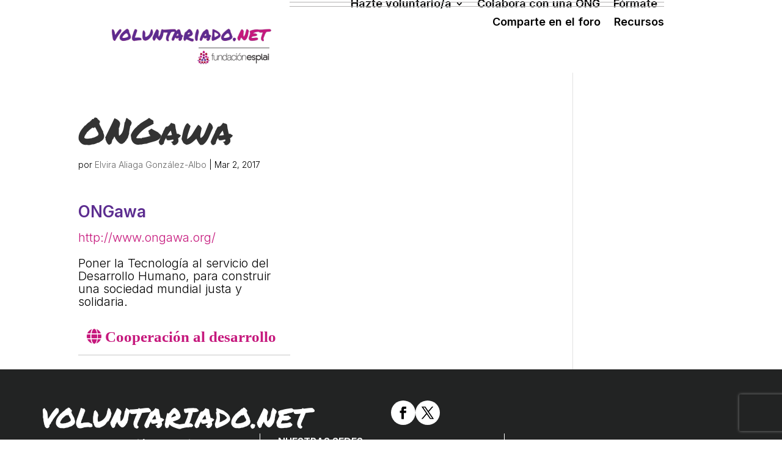

--- FILE ---
content_type: text/html; charset=UTF-8
request_url: https://voluntariado.net/organizacion/ongawa/
body_size: 345252
content:
<!DOCTYPE html>
<html lang="es">
<head>
	<meta charset="UTF-8" />
			
	<meta http-equiv="X-UA-Compatible" content="IE=edge">
	<link rel="pingback" href="https://voluntariado.net/xmlrpc.php" />

		<!--[if lt IE 9]>
	<script src="https://voluntariado.net/wp-content/themes/Divi/js/html5.js" type="text/javascript"></script>
	<![endif]-->

	<script type="text/javascript">
		document.documentElement.className = 'js';
	</script>

		
	<script src="https://voluntariado.net/wp-content/themes/Voluntariado/script.js" type="text/javascript"></script>

	<!-- Google Tag Manager -->
	<script>(function(w,d,s,l,i){w[l]=w[l]||[];w[l].push({'gtm.start':
	new Date().getTime(),event:'gtm.js'});var f=d.getElementsByTagName(s)[0],
	j=d.createElement(s),dl=l!='dataLayer'?'&l='+l:'';j.async=true;j.src=
	'https://www.googletagmanager.com/gtm.js?id='+i+dl;f.parentNode.insertBefore(j,f);
	})(window,document,'script','dataLayer','GTM-T3Z28JP');</script>
	<!-- End Google Tag Manager -->
	
	<title>ONGawa | Voluntariado.net</title>
<meta name='robots' content='noindex, nofollow' />
<!-- Dominio recibido -: 'voluntariado.net' --><!-- Hash recibido: '24484ad85fc7c4d1675ef9da45dc0efddf251744de2ecf9b50136c66dea18a19' --><!-- Hash esperado: '24484ad85fc7c4d1675ef9da45dc0efddf251744de2ecf9b50136c66dea18a19' --><!-- Start cookieyes banner --> <script id="cookieyes" type="text/javascript" src="https://cdn-cookieyes.com/client_data/2bcd13c977cb28ac652b0ead/script.js"></script> <!-- End cookieyes banner --><!-- Start matomo hack --><script>
var waitForTrackerCount = 0;
function matomoWaitForTracker() {
  if (typeof _paq === 'undefined') {
    if (waitForTrackerCount < 40) {
      setTimeout(matomoWaitForTracker, 250);
      waitForTrackerCount++;
      return;
    }
  } else {
    document.addEventListener("cookieyes_consent_update", function (eventData) {
        const data = eventData.detail;
        consentSet(data);
    });   
  }
}
function consentSet(data) {
   if (data.accepted.includes("analytics")) {
       _paq.push(['rememberCookieConsentGiven']);
       _paq.push(['setConsentGiven']);
   } else {
       _paq.push(['forgetCookieConsentGiven']);  
       _paq.push(['deleteCookies']);         
   }
}
document.addEventListener('DOMContentLoaded', matomoWaitForTracker());
</script><!-- end matomo hack --><script type="text/javascript">
			let jqueryParams=[],jQuery=function(r){return jqueryParams=[...jqueryParams,r],jQuery},$=function(r){return jqueryParams=[...jqueryParams,r],$};window.jQuery=jQuery,window.$=jQuery;let customHeadScripts=!1;jQuery.fn=jQuery.prototype={},$.fn=jQuery.prototype={},jQuery.noConflict=function(r){if(window.jQuery)return jQuery=window.jQuery,$=window.jQuery,customHeadScripts=!0,jQuery.noConflict},jQuery.ready=function(r){jqueryParams=[...jqueryParams,r]},$.ready=function(r){jqueryParams=[...jqueryParams,r]},jQuery.load=function(r){jqueryParams=[...jqueryParams,r]},$.load=function(r){jqueryParams=[...jqueryParams,r]},jQuery.fn.ready=function(r){jqueryParams=[...jqueryParams,r]},$.fn.ready=function(r){jqueryParams=[...jqueryParams,r]};</script><link rel='dns-prefetch' href='//cdn.fundesplai.org' />
<link rel='dns-prefetch' href='//www.google.com' />
<link rel='dns-prefetch' href='//use.fontawesome.com' />
<link rel="alternate" type="application/rss+xml" title="Voluntariado.net &raquo; Feed" href="https://voluntariado.net/feed/" />
<link rel="alternate" type="application/rss+xml" title="Voluntariado.net &raquo; Feed de los comentarios" href="https://voluntariado.net/comments/feed/" />
<meta content="Plantilla Voluntariado v.1.0.0" name="generator"/><link rel='stylesheet' id='wp-block-library-css' href='https://voluntariado.net/wp-includes/css/dist/block-library/style.min.css?ver=cadc815a913e8beff35132ffc8ce9196' type='text/css' media='all' />
<style id='wp-block-library-theme-inline-css' type='text/css'>
.wp-block-audio :where(figcaption){color:#555;font-size:13px;text-align:center}.is-dark-theme .wp-block-audio :where(figcaption){color:#ffffffa6}.wp-block-audio{margin:0 0 1em}.wp-block-code{border:1px solid #ccc;border-radius:4px;font-family:Menlo,Consolas,monaco,monospace;padding:.8em 1em}.wp-block-embed :where(figcaption){color:#555;font-size:13px;text-align:center}.is-dark-theme .wp-block-embed :where(figcaption){color:#ffffffa6}.wp-block-embed{margin:0 0 1em}.blocks-gallery-caption{color:#555;font-size:13px;text-align:center}.is-dark-theme .blocks-gallery-caption{color:#ffffffa6}:root :where(.wp-block-image figcaption){color:#555;font-size:13px;text-align:center}.is-dark-theme :root :where(.wp-block-image figcaption){color:#ffffffa6}.wp-block-image{margin:0 0 1em}.wp-block-pullquote{border-bottom:4px solid;border-top:4px solid;color:currentColor;margin-bottom:1.75em}.wp-block-pullquote cite,.wp-block-pullquote footer,.wp-block-pullquote__citation{color:currentColor;font-size:.8125em;font-style:normal;text-transform:uppercase}.wp-block-quote{border-left:.25em solid;margin:0 0 1.75em;padding-left:1em}.wp-block-quote cite,.wp-block-quote footer{color:currentColor;font-size:.8125em;font-style:normal;position:relative}.wp-block-quote:where(.has-text-align-right){border-left:none;border-right:.25em solid;padding-left:0;padding-right:1em}.wp-block-quote:where(.has-text-align-center){border:none;padding-left:0}.wp-block-quote.is-large,.wp-block-quote.is-style-large,.wp-block-quote:where(.is-style-plain){border:none}.wp-block-search .wp-block-search__label{font-weight:700}.wp-block-search__button{border:1px solid #ccc;padding:.375em .625em}:where(.wp-block-group.has-background){padding:1.25em 2.375em}.wp-block-separator.has-css-opacity{opacity:.4}.wp-block-separator{border:none;border-bottom:2px solid;margin-left:auto;margin-right:auto}.wp-block-separator.has-alpha-channel-opacity{opacity:1}.wp-block-separator:not(.is-style-wide):not(.is-style-dots){width:100px}.wp-block-separator.has-background:not(.is-style-dots){border-bottom:none;height:1px}.wp-block-separator.has-background:not(.is-style-wide):not(.is-style-dots){height:2px}.wp-block-table{margin:0 0 1em}.wp-block-table td,.wp-block-table th{word-break:normal}.wp-block-table :where(figcaption){color:#555;font-size:13px;text-align:center}.is-dark-theme .wp-block-table :where(figcaption){color:#ffffffa6}.wp-block-video :where(figcaption){color:#555;font-size:13px;text-align:center}.is-dark-theme .wp-block-video :where(figcaption){color:#ffffffa6}.wp-block-video{margin:0 0 1em}:root :where(.wp-block-template-part.has-background){margin-bottom:0;margin-top:0;padding:1.25em 2.375em}
</style>
<style id='global-styles-inline-css' type='text/css'>
:root{--wp--preset--aspect-ratio--square: 1;--wp--preset--aspect-ratio--4-3: 4/3;--wp--preset--aspect-ratio--3-4: 3/4;--wp--preset--aspect-ratio--3-2: 3/2;--wp--preset--aspect-ratio--2-3: 2/3;--wp--preset--aspect-ratio--16-9: 16/9;--wp--preset--aspect-ratio--9-16: 9/16;--wp--preset--color--black: #000000;--wp--preset--color--cyan-bluish-gray: #abb8c3;--wp--preset--color--white: #ffffff;--wp--preset--color--pale-pink: #f78da7;--wp--preset--color--vivid-red: #cf2e2e;--wp--preset--color--luminous-vivid-orange: #ff6900;--wp--preset--color--luminous-vivid-amber: #fcb900;--wp--preset--color--light-green-cyan: #7bdcb5;--wp--preset--color--vivid-green-cyan: #00d084;--wp--preset--color--pale-cyan-blue: #8ed1fc;--wp--preset--color--vivid-cyan-blue: #0693e3;--wp--preset--color--vivid-purple: #9b51e0;--wp--preset--gradient--vivid-cyan-blue-to-vivid-purple: linear-gradient(135deg,rgba(6,147,227,1) 0%,rgb(155,81,224) 100%);--wp--preset--gradient--light-green-cyan-to-vivid-green-cyan: linear-gradient(135deg,rgb(122,220,180) 0%,rgb(0,208,130) 100%);--wp--preset--gradient--luminous-vivid-amber-to-luminous-vivid-orange: linear-gradient(135deg,rgba(252,185,0,1) 0%,rgba(255,105,0,1) 100%);--wp--preset--gradient--luminous-vivid-orange-to-vivid-red: linear-gradient(135deg,rgba(255,105,0,1) 0%,rgb(207,46,46) 100%);--wp--preset--gradient--very-light-gray-to-cyan-bluish-gray: linear-gradient(135deg,rgb(238,238,238) 0%,rgb(169,184,195) 100%);--wp--preset--gradient--cool-to-warm-spectrum: linear-gradient(135deg,rgb(74,234,220) 0%,rgb(151,120,209) 20%,rgb(207,42,186) 40%,rgb(238,44,130) 60%,rgb(251,105,98) 80%,rgb(254,248,76) 100%);--wp--preset--gradient--blush-light-purple: linear-gradient(135deg,rgb(255,206,236) 0%,rgb(152,150,240) 100%);--wp--preset--gradient--blush-bordeaux: linear-gradient(135deg,rgb(254,205,165) 0%,rgb(254,45,45) 50%,rgb(107,0,62) 100%);--wp--preset--gradient--luminous-dusk: linear-gradient(135deg,rgb(255,203,112) 0%,rgb(199,81,192) 50%,rgb(65,88,208) 100%);--wp--preset--gradient--pale-ocean: linear-gradient(135deg,rgb(255,245,203) 0%,rgb(182,227,212) 50%,rgb(51,167,181) 100%);--wp--preset--gradient--electric-grass: linear-gradient(135deg,rgb(202,248,128) 0%,rgb(113,206,126) 100%);--wp--preset--gradient--midnight: linear-gradient(135deg,rgb(2,3,129) 0%,rgb(40,116,252) 100%);--wp--preset--font-size--small: 13px;--wp--preset--font-size--medium: 20px;--wp--preset--font-size--large: 36px;--wp--preset--font-size--x-large: 42px;--wp--preset--spacing--20: 0.44rem;--wp--preset--spacing--30: 0.67rem;--wp--preset--spacing--40: 1rem;--wp--preset--spacing--50: 1.5rem;--wp--preset--spacing--60: 2.25rem;--wp--preset--spacing--70: 3.38rem;--wp--preset--spacing--80: 5.06rem;--wp--preset--shadow--natural: 6px 6px 9px rgba(0, 0, 0, 0.2);--wp--preset--shadow--deep: 12px 12px 50px rgba(0, 0, 0, 0.4);--wp--preset--shadow--sharp: 6px 6px 0px rgba(0, 0, 0, 0.2);--wp--preset--shadow--outlined: 6px 6px 0px -3px rgba(255, 255, 255, 1), 6px 6px rgba(0, 0, 0, 1);--wp--preset--shadow--crisp: 6px 6px 0px rgba(0, 0, 0, 1);}:root { --wp--style--global--content-size: 823px;--wp--style--global--wide-size: 1080px; }:where(body) { margin: 0; }.wp-site-blocks > .alignleft { float: left; margin-right: 2em; }.wp-site-blocks > .alignright { float: right; margin-left: 2em; }.wp-site-blocks > .aligncenter { justify-content: center; margin-left: auto; margin-right: auto; }:where(.is-layout-flex){gap: 0.5em;}:where(.is-layout-grid){gap: 0.5em;}.is-layout-flow > .alignleft{float: left;margin-inline-start: 0;margin-inline-end: 2em;}.is-layout-flow > .alignright{float: right;margin-inline-start: 2em;margin-inline-end: 0;}.is-layout-flow > .aligncenter{margin-left: auto !important;margin-right: auto !important;}.is-layout-constrained > .alignleft{float: left;margin-inline-start: 0;margin-inline-end: 2em;}.is-layout-constrained > .alignright{float: right;margin-inline-start: 2em;margin-inline-end: 0;}.is-layout-constrained > .aligncenter{margin-left: auto !important;margin-right: auto !important;}.is-layout-constrained > :where(:not(.alignleft):not(.alignright):not(.alignfull)){max-width: var(--wp--style--global--content-size);margin-left: auto !important;margin-right: auto !important;}.is-layout-constrained > .alignwide{max-width: var(--wp--style--global--wide-size);}body .is-layout-flex{display: flex;}.is-layout-flex{flex-wrap: wrap;align-items: center;}.is-layout-flex > :is(*, div){margin: 0;}body .is-layout-grid{display: grid;}.is-layout-grid > :is(*, div){margin: 0;}body{padding-top: 0px;padding-right: 0px;padding-bottom: 0px;padding-left: 0px;}:root :where(.wp-element-button, .wp-block-button__link){background-color: #32373c;border-width: 0;color: #fff;font-family: inherit;font-size: inherit;line-height: inherit;padding: calc(0.667em + 2px) calc(1.333em + 2px);text-decoration: none;}.has-black-color{color: var(--wp--preset--color--black) !important;}.has-cyan-bluish-gray-color{color: var(--wp--preset--color--cyan-bluish-gray) !important;}.has-white-color{color: var(--wp--preset--color--white) !important;}.has-pale-pink-color{color: var(--wp--preset--color--pale-pink) !important;}.has-vivid-red-color{color: var(--wp--preset--color--vivid-red) !important;}.has-luminous-vivid-orange-color{color: var(--wp--preset--color--luminous-vivid-orange) !important;}.has-luminous-vivid-amber-color{color: var(--wp--preset--color--luminous-vivid-amber) !important;}.has-light-green-cyan-color{color: var(--wp--preset--color--light-green-cyan) !important;}.has-vivid-green-cyan-color{color: var(--wp--preset--color--vivid-green-cyan) !important;}.has-pale-cyan-blue-color{color: var(--wp--preset--color--pale-cyan-blue) !important;}.has-vivid-cyan-blue-color{color: var(--wp--preset--color--vivid-cyan-blue) !important;}.has-vivid-purple-color{color: var(--wp--preset--color--vivid-purple) !important;}.has-black-background-color{background-color: var(--wp--preset--color--black) !important;}.has-cyan-bluish-gray-background-color{background-color: var(--wp--preset--color--cyan-bluish-gray) !important;}.has-white-background-color{background-color: var(--wp--preset--color--white) !important;}.has-pale-pink-background-color{background-color: var(--wp--preset--color--pale-pink) !important;}.has-vivid-red-background-color{background-color: var(--wp--preset--color--vivid-red) !important;}.has-luminous-vivid-orange-background-color{background-color: var(--wp--preset--color--luminous-vivid-orange) !important;}.has-luminous-vivid-amber-background-color{background-color: var(--wp--preset--color--luminous-vivid-amber) !important;}.has-light-green-cyan-background-color{background-color: var(--wp--preset--color--light-green-cyan) !important;}.has-vivid-green-cyan-background-color{background-color: var(--wp--preset--color--vivid-green-cyan) !important;}.has-pale-cyan-blue-background-color{background-color: var(--wp--preset--color--pale-cyan-blue) !important;}.has-vivid-cyan-blue-background-color{background-color: var(--wp--preset--color--vivid-cyan-blue) !important;}.has-vivid-purple-background-color{background-color: var(--wp--preset--color--vivid-purple) !important;}.has-black-border-color{border-color: var(--wp--preset--color--black) !important;}.has-cyan-bluish-gray-border-color{border-color: var(--wp--preset--color--cyan-bluish-gray) !important;}.has-white-border-color{border-color: var(--wp--preset--color--white) !important;}.has-pale-pink-border-color{border-color: var(--wp--preset--color--pale-pink) !important;}.has-vivid-red-border-color{border-color: var(--wp--preset--color--vivid-red) !important;}.has-luminous-vivid-orange-border-color{border-color: var(--wp--preset--color--luminous-vivid-orange) !important;}.has-luminous-vivid-amber-border-color{border-color: var(--wp--preset--color--luminous-vivid-amber) !important;}.has-light-green-cyan-border-color{border-color: var(--wp--preset--color--light-green-cyan) !important;}.has-vivid-green-cyan-border-color{border-color: var(--wp--preset--color--vivid-green-cyan) !important;}.has-pale-cyan-blue-border-color{border-color: var(--wp--preset--color--pale-cyan-blue) !important;}.has-vivid-cyan-blue-border-color{border-color: var(--wp--preset--color--vivid-cyan-blue) !important;}.has-vivid-purple-border-color{border-color: var(--wp--preset--color--vivid-purple) !important;}.has-vivid-cyan-blue-to-vivid-purple-gradient-background{background: var(--wp--preset--gradient--vivid-cyan-blue-to-vivid-purple) !important;}.has-light-green-cyan-to-vivid-green-cyan-gradient-background{background: var(--wp--preset--gradient--light-green-cyan-to-vivid-green-cyan) !important;}.has-luminous-vivid-amber-to-luminous-vivid-orange-gradient-background{background: var(--wp--preset--gradient--luminous-vivid-amber-to-luminous-vivid-orange) !important;}.has-luminous-vivid-orange-to-vivid-red-gradient-background{background: var(--wp--preset--gradient--luminous-vivid-orange-to-vivid-red) !important;}.has-very-light-gray-to-cyan-bluish-gray-gradient-background{background: var(--wp--preset--gradient--very-light-gray-to-cyan-bluish-gray) !important;}.has-cool-to-warm-spectrum-gradient-background{background: var(--wp--preset--gradient--cool-to-warm-spectrum) !important;}.has-blush-light-purple-gradient-background{background: var(--wp--preset--gradient--blush-light-purple) !important;}.has-blush-bordeaux-gradient-background{background: var(--wp--preset--gradient--blush-bordeaux) !important;}.has-luminous-dusk-gradient-background{background: var(--wp--preset--gradient--luminous-dusk) !important;}.has-pale-ocean-gradient-background{background: var(--wp--preset--gradient--pale-ocean) !important;}.has-electric-grass-gradient-background{background: var(--wp--preset--gradient--electric-grass) !important;}.has-midnight-gradient-background{background: var(--wp--preset--gradient--midnight) !important;}.has-small-font-size{font-size: var(--wp--preset--font-size--small) !important;}.has-medium-font-size{font-size: var(--wp--preset--font-size--medium) !important;}.has-large-font-size{font-size: var(--wp--preset--font-size--large) !important;}.has-x-large-font-size{font-size: var(--wp--preset--font-size--x-large) !important;}
:where(.wp-block-columns.is-layout-flex){gap: 2em;}:where(.wp-block-columns.is-layout-grid){gap: 2em;}
:root :where(.wp-block-pullquote){font-size: 1.5em;line-height: 1.6;}
</style>
<link rel='stylesheet' id='titan-adminbar-styles-css' href='https://voluntariado.net/wp-content/plugins/anti-spam/assets/css/admin-bar.css?ver=7.4.0' type='text/css' media='all' />
<link rel='stylesheet' id='bbp-default-css' href='https://voluntariado.net/wp-content/plugins/bbpress/templates/default/css/bbpress.min.css?ver=2.6.14' type='text/css' media='all' />
<link rel='stylesheet' id='fundesplai-cases-shortcode-css' href='https://voluntariado.net/wp-content/plugins/fundesplai-extra//assets/css/fundesplai-cases-shortcode.css?ver=1.25.0' type='text/css' media='all' />
<style id='divi-style-parent-inline-inline-css' type='text/css'>
/*!
Theme Name: Divi
Theme URI: http://www.elegantthemes.com/gallery/divi/
Version: 5.0.0-public-beta.3.1
Requires at least: 6.0
Requires PHP: 7.4
Description: Smart. Flexible. Beautiful. Divi is the most powerful theme in our collection.
Author: Elegant Themes
Author URI: http://www.elegantthemes.com
License: GNU General Public License v2
License URI: http://www.gnu.org/licenses/gpl-2.0.html
*/

a,abbr,acronym,address,applet,b,big,blockquote,body,center,cite,code,dd,del,dfn,div,dl,dt,em,fieldset,font,form,h1,h2,h3,h4,h5,h6,html,i,iframe,img,ins,kbd,label,legend,li,object,ol,p,pre,q,s,samp,small,span,strike,strong,sub,sup,tt,u,ul,var{margin:0;padding:0;border:0;outline:0;font-size:100%;-ms-text-size-adjust:100%;-webkit-text-size-adjust:100%;vertical-align:baseline;background:transparent}body{line-height:1}ol,ul{list-style:none}blockquote,q{quotes:none}blockquote:after,blockquote:before,q:after,q:before{content:"";content:none}blockquote{margin:20px 0 30px;border-left:5px solid;padding-left:20px}:focus{outline:0}del{text-decoration:line-through}pre{overflow:auto;padding:10px}figure{margin:0}table{border-collapse:collapse;border-spacing:0}article,aside,footer,header,hgroup,nav,section{display:block}body{font-family:Open Sans,Arial,sans-serif;font-size:14px;color:#666;background-color:#fff;line-height:1.7em;font-weight:500;-webkit-font-smoothing:antialiased;-moz-osx-font-smoothing:grayscale}body.page-template-page-template-blank-php #page-container{padding-top:0!important}body.et_cover_background{background-size:cover!important;background-position:top!important;background-repeat:no-repeat!important;background-attachment:fixed}a{color:#2ea3f2}a,a:hover{text-decoration:none}p{padding-bottom:1em}p:not(.has-background):last-of-type{padding-bottom:0}.et_pb_contact_form p:not(.has-background):last-of-type{padding-bottom:0;margin-bottom:0}p.et_normal_padding{padding-bottom:1em}strong{font-weight:700}cite,em,i{font-style:italic}code,pre{font-family:Courier New,monospace;margin-bottom:10px}ins{text-decoration:none}sub,sup{height:0;line-height:1;position:relative;vertical-align:baseline}sup{bottom:.8em}sub{top:.3em}dl{margin:0 0 1.5em}dl dt{font-weight:700}dd{margin-left:1.5em}blockquote p{padding-bottom:0}embed,iframe,object,video{max-width:100%}h1,h2,h3,h4,h5,h6{color:#333;padding-bottom:10px;line-height:1em;font-weight:500}h1 a,h2 a,h3 a,h4 a,h5 a,h6 a{color:inherit}h1{font-size:30px}h2{font-size:26px}h3{font-size:22px}h4{font-size:18px}h5{font-size:16px}h6{font-size:14px}input{-webkit-appearance:none}input[type=checkbox]{-webkit-appearance:checkbox}input[type=radio]{-webkit-appearance:radio}input.text,input.title,input[type=email],input[type=password],input[type=tel],input[type=text],select,textarea{background-color:#fff;border:1px solid #bbb;padding:2px;color:#4e4e4e}input.text:focus,input.title:focus,input[type=text]:focus,select:focus,textarea:focus{border-color:#2d3940;color:#3e3e3e}input.text,input.title,input[type=text],select,textarea{margin:0}textarea{padding:4px}button,input,select,textarea{font-family:inherit}img{max-width:100%;height:auto}.clear{clear:both}br.clear{margin:0;padding:0}.pagination{clear:both}#et_search_icon:hover,.et-social-icon a:hover,.et_password_protected_form .et_submit_button,.form-submit .et_pb_buttontton.alt.disabled,.nav-single a,.posted_in a{color:#2ea3f2}.et-search-form,blockquote{border-color:#2ea3f2}#main-content{background-color:#fff}.container{width:80%;max-width:1080px;margin:auto;position:relative}body:not(.et-tb) #main-content .container,body:not(.et-tb-has-header) #main-content .container{padding-top:58px}.et_full_width_page #main-content .container:before{display:none}.main_title{margin-bottom:20px}.et_password_protected_form .et_submit_button:hover,.form-submit .et_pb_button:hover{background:rgba(0,0,0,.05)}.et_button_icon_visible .et_pb_button{padding-right:2em;padding-left:.7em}.et_button_icon_visible .et_pb_button:after{opacity:1;margin-left:0}.et_button_left .et_pb_button:hover:after{left:.15em}.et_button_left .et_pb_button:after{margin-left:0;left:1em}.et_button_icon_visible.et_button_left .et_pb_button,.et_button_left .et_pb_button:hover,.et_button_left .et_pb_module .et_pb_button:hover{padding-left:2em;padding-right:.7em}.et_button_icon_visible.et_button_left .et_pb_button:after,.et_button_left .et_pb_button:hover:after{left:.15em}.et_password_protected_form .et_submit_button:hover,.form-submit .et_pb_button:hover{padding:.3em 1em}.et_button_no_icon .et_pb_button:after{display:none}.et_button_no_icon.et_button_icon_visible.et_button_left .et_pb_button,.et_button_no_icon.et_button_left .et_pb_button:hover,.et_button_no_icon .et_pb_button,.et_button_no_icon .et_pb_button:hover{padding:.3em 1em!important}.et_button_custom_icon .et_pb_button:after{line-height:1.7em}.et_button_custom_icon.et_button_icon_visible .et_pb_button:after,.et_button_custom_icon .et_pb_button:hover:after{margin-left:.3em}#left-area .post_format-post-format-gallery .wp-block-gallery:first-of-type{padding:0;margin-bottom:-16px}.entry-content table:not(.variations){border:1px solid #eee;margin:0 0 15px;text-align:left;width:100%}.entry-content thead th,.entry-content tr th{color:#555;font-weight:700;padding:9px 24px}.entry-content tr td{border-top:1px solid #eee;padding:6px 24px}#left-area ul,.entry-content ul,.et-l--body ul,.et-l--footer ul,.et-l--header ul{list-style-type:disc;padding:0 0 23px 1em;line-height:26px}#left-area ol,.entry-content ol,.et-l--body ol,.et-l--footer ol,.et-l--header ol{list-style-type:decimal;list-style-position:inside;padding:0 0 23px;line-height:26px}#left-area ul li ul,.entry-content ul li ol{padding:2px 0 2px 20px}#left-area ol li ul,.entry-content ol li ol,.entry-content ol li ul,.et-l--body ol li ol,.et-l--footer ol li ol,.et-l--header ol li ol{padding:2px 0 2px 35px}#left-area ul.wp-block-gallery{display:flex;flex-wrap:wrap;list-style-type:none;padding:0}#left-area ul.products{padding:0!important;line-height:1.7!important;list-style:none!important}.gallery-item a{display:block}.gallery-caption,.gallery-item a{width:90%}#wpadminbar{z-index:110000}#left-area .post-meta{font-size:14px;padding-bottom:15px}#left-area .post-meta a{text-decoration:none;color:#666}#left-area .et_featured_image{padding-bottom:7px}.single .post{padding-bottom:25px}body.single .et_audio_content{margin-bottom:-6px}.nav-single a{text-decoration:none;color:#2ea3f2;font-size:14px;font-weight:400}.nav-previous{float:left}.nav-next{float:right}.et_password_protected_form p input{background-color:#eee;border:none!important;width:100%!important;border-radius:0!important;font-size:14px;color:#999!important;padding:16px!important;box-sizing:border-box}.et_password_protected_form label{display:none}.et_password_protected_form .et_submit_button{font-family:inherit;display:block;float:right;margin:8px auto 0;cursor:pointer}.post-password-required p.nocomments.container{max-width:100%}.post-password-required p.nocomments.container:before{display:none}.aligncenter,div.post .new-post .aligncenter{display:block;margin-left:auto;margin-right:auto}.wp-caption{border:1px solid #ddd;text-align:center;background-color:#f3f3f3;margin-bottom:10px;max-width:96%;padding:8px}.wp-caption.alignleft{margin:0 30px 20px 0}.wp-caption.alignright{margin:0 0 20px 30px}.wp-caption img{margin:0;padding:0;border:0}.wp-caption p.wp-caption-text{font-size:12px;padding:0 4px 5px;margin:0}.alignright{float:right}.alignleft{float:left}img.alignleft{display:inline;float:left;margin-right:15px}img.alignright{display:inline;float:right;margin-left:15px}.archive.et-tb-has-template #main-content,.page.et_pb_pagebuilder_layout #main-content{background-color:transparent}body #main-content .et_builder_inner_content>h1,body #main-content .et_builder_inner_content>h2,body #main-content .et_builder_inner_content>h3,body #main-content .et_builder_inner_content>h4,body #main-content .et_builder_inner_content>h5,body #main-content .et_builder_inner_content>h6{line-height:1.4em}body #main-content .et_builder_inner_content>p{line-height:1.7em}.wp-block-pullquote{margin:20px 0 30px}.wp-block-pullquote.has-background blockquote{border-left:none}.wp-block-group.has-background{padding:1.5em 1.5em .5em}@media (min-width:981px){#left-area{width:79.125%;padding-bottom:23px}#main-content .container:before{content:"";position:absolute;top:0;height:100%;width:1px;background-color:#e2e2e2}.et_full_width_page #left-area,.et_no_sidebar #left-area{float:none;width:100%!important}.et_full_width_page #left-area{padding-bottom:0}.et_no_sidebar #main-content .container:before{display:none}}@media (max-width:980px){#page-container{padding-top:80px}.et-tb #page-container,.et-tb-has-header #page-container{padding-top:0!important}#left-area,#sidebar{width:100%!important}#main-content .container:before{display:none!important}.et_full_width_page .et_gallery_item:nth-child(4n+1){clear:none}}@media print{#page-container{padding-top:0!important}}.et_pb_layout-template-default #page-container{padding-top:0!important}.et_pb_layout-template-default #main-footer,.et_pb_layout-template-default #main-header{display:none}#wp-admin-bar-et-use-visual-builder a{padding-left:1px!important}#wp-admin-bar-et-use-visual-builder a:before{font-family:ETmodules!important;content:"\e625";font-size:30px!important;width:28px;padding:1px!important;color:#326bff!important;transition:none!important;margin-right:3px!important}#wp-admin-bar-et-use-visual-builder:hover a:before{color:#fff!important}#wp-admin-bar-et-use-visual-builder:hover a,#wp-admin-bar-et-use-visual-builder a:hover{background-color:#1959ff!important;color:#fff!important}* html .clearfix,:first-child+html .clearfix{zoom:1}.iphone .et_pb_section_video_bg video::-webkit-media-controls-start-playback-button{display:none!important;-webkit-appearance:none}.et_mobile_device .et_pb_section_parallax .et_pb_parallax_css{background-attachment:scroll}.et-social-facebook a.icon:before{content:"\e093"}.et-social-twitter a.icon:before{content:"\e094"}.et-social-google-plus a.icon:before{content:"\e096"}.et-social-instagram a.icon:before{content:"\e09a"}.et-social-rss a.icon:before{content:"\e09e"}.ai1ec-single-event:after{content:" ";display:table;clear:both}.evcal_event_details .evcal_evdata_cell .eventon_details_shading_bot.eventon_details_shading_bot{z-index:3}.wp-block-divi-layout{margin-bottom:1em}*{box-sizing:border-box}#et-info-email:before,#et-info-phone:before,#et_search_icon:before,.comment-reply-link:after,.et-cart-info span:before,.et-pb-arrow-next:before,.et-pb-arrow-prev:before,.et-social-icon a:before,.et_audio_container .mejs-playpause-button button:before,.et_audio_container .mejs-volume-button button:before,.et_overlay:before,.et_password_protected_form .et_submit_button:after,.et_pb_button:after,.et_pb_button:before,.et_pb_contact_reset:after,.et_pb_contact_submit:after,.et_pb_font_icon:before,.et_pb_newsletter_button:after,.et_pb_pricing_table_button:after,.et_pb_promo_button:after,.et_pb_testimonial:before,.et_pb_toggle_title:before,.form-submit .et_pb_button:after,.mobile_menu_bar:before,a.et_pb_more_button:after{font-family:ETmodules!important;speak:none;font-style:normal;font-weight:400;font-feature-settings:normal;font-variant:normal;text-transform:none;line-height:1;-webkit-font-smoothing:antialiased;-moz-osx-font-smoothing:grayscale;text-shadow:0 0;direction:ltr}.et-pb-icon,.et_pb_custom_button_icon.et_pb_button:after,.et_pb_login .et_pb_custom_button_icon.et_pb_button:after,.et_pb_woo_custom_button_icon .button.et_pb_custom_button_icon.et_pb_button:after,.et_pb_woo_custom_button_icon .button.et_pb_custom_button_icon.et_pb_button:hover:after{content:attr(data-icon)}.et-pb-icon{font-family:ETmodules;speak:none;font-weight:400;font-feature-settings:normal;font-variant:normal;text-transform:none;line-height:1;-webkit-font-smoothing:antialiased;font-size:96px;font-style:normal;display:inline-block;box-sizing:border-box;direction:ltr}#et-ajax-saving{display:none;transition:background .3s,box-shadow .3s;box-shadow:0 0 60px rgba(0,139,219,.247059);position:fixed;top:50%;left:50%;width:50px;height:50px;background:#fff;border-radius:50px;margin:-25px 0 0 -25px;z-index:999999;text-align:center}#et-ajax-saving img{margin:9px}.et-safe-mode-indicator,.et-safe-mode-indicator:focus,.et-safe-mode-indicator:hover{box-shadow:0 8px 24px 0 rgba(34,44,57,.08);background:#326bff;color:#fff;font-size:12px;font-weight:600;padding:6px 12px;line-height:16px;border-radius:3px;position:fixed;bottom:30px;right:30px;z-index:999999;text-decoration:none;font-family:Inter,system-ui,-apple-system,Segoe UI,Roboto,Ubuntu,Cantarell,Noto Sans,sans-serif,Helvetica Neue,Liberation Sans,Arial;-webkit-font-smoothing:antialiased;-moz-osx-font-smoothing:grayscale;border:1px solid #326bff}.et-safe-mode-indicator:hover{border-color:#1959ff}.et_pb_button{font-size:20px;font-weight:500;padding:.3em 1em;line-height:1.7em!important;background-color:transparent;background-size:cover;background-position:50%;background-repeat:no-repeat;border:2px solid;border-radius:3px;transition-duration:.2s;transition-property:all!important}.et_pb_button,.et_pb_button_inner{position:relative}.et_pb_button:hover,.et_pb_module .et_pb_button:hover{border:2px solid transparent;padding:.3em 2em .3em .7em}.rtl .et_pb_button:hover,.rtl .et_pb_module .et_pb_button:hover{padding:.3em .7em .3em 2em}.et_pb_button:hover{background-color:hsla(0,0%,100%,.2)}.et_pb_bg_layout_light.et_pb_button:hover,.et_pb_bg_layout_light .et_pb_button:hover{background-color:rgba(0,0,0,.05)}.et_pb_button:after,.et_pb_button:before{font-size:32px;line-height:1em;content:"\35";opacity:0;position:absolute;transition:all .2s;text-transform:none;font-feature-settings:"kern" off;font-variant:none;font-style:normal;font-weight:400;text-shadow:none;top:50%;transform:translateY(-50%)}.et_pb_button:before{right:auto;left:.2em}.et_pb_button:after{right:.2em;left:auto}.et_pb_button.et_hover_enabled:hover:after,.et_pb_button.et_pb_hovered:hover:after{transition:none!important}.et_pb_button:before{display:none}.et_pb_button:hover:after{opacity:1}.et_pb_column_1_3 h1,.et_pb_column_1_4 h1,.et_pb_column_1_5 h1,.et_pb_column_1_6 h1,.et_pb_column_2_5 h1{font-size:26px}.et_pb_column_1_3 h2,.et_pb_column_1_4 h2,.et_pb_column_1_5 h2,.et_pb_column_1_6 h2,.et_pb_column_2_5 h2{font-size:23px}.et_pb_column_1_3 h3,.et_pb_column_1_4 h3,.et_pb_column_1_5 h3,.et_pb_column_1_6 h3,.et_pb_column_2_5 h3{font-size:20px}.et_pb_column_1_3 h4,.et_pb_column_1_4 h4,.et_pb_column_1_5 h4,.et_pb_column_1_6 h4,.et_pb_column_2_5 h4{font-size:18px}.et_pb_column_1_3 h5,.et_pb_column_1_4 h5,.et_pb_column_1_5 h5,.et_pb_column_1_6 h5,.et_pb_column_2_5 h5{font-size:16px}.et_pb_column_1_3 h6,.et_pb_column_1_4 h6,.et_pb_column_1_5 h6,.et_pb_column_1_6 h6,.et_pb_column_2_5 h6{font-size:15px}.et_pb_bg_layout_dark,.et_pb_bg_layout_dark h1,.et_pb_bg_layout_dark h2,.et_pb_bg_layout_dark h3,.et_pb_bg_layout_dark h4,.et_pb_bg_layout_dark h5,.et_pb_bg_layout_dark h6{color:#fff!important}.et_pb_module.et_pb_text_align_left{text-align:left}.et_pb_module.et_pb_text_align_center{text-align:center}.et_pb_module.et_pb_text_align_right{text-align:right}.et_pb_module.et_pb_text_align_justified{text-align:justify}.clearfix:after{visibility:hidden;display:block;font-size:0;content:" ";clear:both;height:0}.et_pb_bg_layout_light .et_pb_more_button{color:#2ea3f2}.et_builder_inner_content{position:relative;z-index:1}header .et_builder_inner_content{z-index:2}.et_pb_css_mix_blend_mode_passthrough{mix-blend-mode:unset!important}.et_pb_image_container{margin:-20px -20px 29px}.et_pb_module_inner{position:relative}.et_hover_enabled_preview{z-index:2}.et_hover_enabled:hover{position:relative;z-index:2}.et_pb_all_tabs,.et_pb_circle_counter_inner,.et_pb_module,.et_pb_posts_nav a,.et_pb_tab,.et_pb_with_background{position:relative;background-size:cover;background-position:50%;background-repeat:no-repeat}.et_pb_background_mask,.et_pb_background_pattern{bottom:0;left:0;position:absolute;right:0;top:0;pointer-events:none}.et_pb_background_mask{background-size:calc(100% + 2px) calc(100% + 2px);background-repeat:no-repeat;background-position:50%;overflow:hidden}.et_pb_background_pattern{background-position:0 0;background-repeat:repeat}.et_pb_with_border{position:relative;border:0 solid #333}.post-password-required .et_pb_row{padding:0;width:100%}.post-password-required .et_password_protected_form{min-height:0}body.et_pb_pagebuilder_layout.et_pb_show_title .post-password-required .et_password_protected_form h1,body:not(.et_pb_pagebuilder_layout) .post-password-required .et_password_protected_form h1{display:none}.et_pb_no_bg{padding:0!important}.et_overlay.et_pb_inline_icon:before,.et_pb_inline_icon:before{content:attr(data-icon)}.et_pb_more_button{color:inherit;text-shadow:none;text-decoration:none;display:inline-block;margin-top:20px}.et_parallax_bg_wrap{overflow:hidden;position:absolute;top:0;right:0;bottom:0;left:0}.et_parallax_bg{background-repeat:no-repeat;background-position:top;background-size:cover;position:absolute;bottom:0;left:0;width:100%;height:100%;display:block}.et_parallax_bg.et_parallax_bg__hover,.et_parallax_bg.et_parallax_bg_phone,.et_parallax_bg.et_parallax_bg_tablet,.et_parallax_gradient.et_parallax_gradient__hover,.et_parallax_gradient.et_parallax_gradient_phone,.et_parallax_gradient.et_parallax_gradient_tablet,.et_pb_section_parallax_hover:hover .et_parallax_bg:not(.et_parallax_bg__hover),.et_pb_section_parallax_hover:hover .et_parallax_gradient:not(.et_parallax_gradient__hover){display:none}.et_pb_section_parallax_hover:hover .et_parallax_bg.et_parallax_bg__hover,.et_pb_section_parallax_hover:hover .et_parallax_gradient.et_parallax_gradient__hover{display:block}.et_parallax_gradient{bottom:0;display:block;left:0;position:absolute;right:0;top:0}.et_pb_module.et_pb_section_parallax,.et_pb_posts_nav a.et_pb_section_parallax,.et_pb_tab.et_pb_section_parallax{position:relative}.et_pb_section_parallax .et_pb_parallax_css,.et_pb_slides .et_parallax_bg.et_pb_parallax_css{background-attachment:fixed}body.et-bfb .et_pb_section_parallax .et_pb_parallax_css,body.et-bfb .et_pb_slides .et_parallax_bg.et_pb_parallax_css{background-attachment:scroll;bottom:auto}.et_pb_section_parallax.et_pb_column .et_pb_module,.et_pb_section_parallax.et_pb_row .et_pb_column,.et_pb_section_parallax.et_pb_row .et_pb_module{z-index:9;position:relative}.et_pb_more_button:hover:after{opacity:1;margin-left:0}.et_pb_preload .et_pb_section_video_bg,.et_pb_preload>div{visibility:hidden}.et_pb_preload,.et_pb_section.et_pb_section_video.et_pb_preload{position:relative;background:#464646!important}.et_pb_preload:before{content:"";position:absolute;top:50%;left:50%;background:url(https://voluntariado.net/wp-content/themes/Divi/includes/builder/styles/images/preloader.gif) no-repeat;border-radius:32px;width:32px;height:32px;margin:-16px 0 0 -16px}.box-shadow-overlay{position:absolute;top:0;left:0;width:100%;height:100%;z-index:10;pointer-events:none}.et_pb_section>.box-shadow-overlay~.et_pb_row{z-index:11}body.safari .section_has_divider{will-change:transform}.et_pb_row>.box-shadow-overlay{z-index:8}.has-box-shadow-overlay{position:relative}.et_clickable{cursor:pointer}.screen-reader-text{border:0;clip:rect(1px,1px,1px,1px);-webkit-clip-path:inset(50%);clip-path:inset(50%);height:1px;margin:-1px;overflow:hidden;padding:0;position:absolute!important;width:1px;word-wrap:normal!important}.et_multi_view_hidden,.et_multi_view_hidden_image{display:none!important}@keyframes multi-view-image-fade{0%{opacity:0}10%{opacity:.1}20%{opacity:.2}30%{opacity:.3}40%{opacity:.4}50%{opacity:.5}60%{opacity:.6}70%{opacity:.7}80%{opacity:.8}90%{opacity:.9}to{opacity:1}}.et_multi_view_image__loading{visibility:hidden}.et_multi_view_image__loaded{-webkit-animation:multi-view-image-fade .5s;animation:multi-view-image-fade .5s}#et-pb-motion-effects-offset-tracker{visibility:hidden!important;opacity:0;position:absolute;top:0;left:0}.et-pb-before-scroll-animation{opacity:0}header.et-l.et-l--header:after{clear:both;display:block;content:""}.et_pb_module{-webkit-animation-timing-function:linear;animation-timing-function:linear;-webkit-animation-duration:.2s;animation-duration:.2s}@-webkit-keyframes fadeBottom{0%{opacity:0;transform:translateY(10%)}to{opacity:1;transform:translateY(0)}}@keyframes fadeBottom{0%{opacity:0;transform:translateY(10%)}to{opacity:1;transform:translateY(0)}}@-webkit-keyframes fadeLeft{0%{opacity:0;transform:translateX(-10%)}to{opacity:1;transform:translateX(0)}}@keyframes fadeLeft{0%{opacity:0;transform:translateX(-10%)}to{opacity:1;transform:translateX(0)}}@-webkit-keyframes fadeRight{0%{opacity:0;transform:translateX(10%)}to{opacity:1;transform:translateX(0)}}@keyframes fadeRight{0%{opacity:0;transform:translateX(10%)}to{opacity:1;transform:translateX(0)}}@-webkit-keyframes fadeTop{0%{opacity:0;transform:translateY(-10%)}to{opacity:1;transform:translateX(0)}}@keyframes fadeTop{0%{opacity:0;transform:translateY(-10%)}to{opacity:1;transform:translateX(0)}}@-webkit-keyframes fadeIn{0%{opacity:0}to{opacity:1}}@keyframes fadeIn{0%{opacity:0}to{opacity:1}}.et-waypoint:not(.et_pb_counters){opacity:0}@media (min-width:981px){.et_pb_section.et_section_specialty div.et_pb_row .et_pb_column .et_pb_column .et_pb_module.et-last-child,.et_pb_section.et_section_specialty div.et_pb_row .et_pb_column .et_pb_column .et_pb_module:last-child:not(.et-vb-ui),.et_pb_section.et_section_specialty div.et_pb_row .et_pb_column .et_pb_row_inner .et_pb_column .et_pb_module.et-last-child,.et_pb_section.et_section_specialty div.et_pb_row .et_pb_column .et_pb_row_inner .et_pb_column .et_pb_module:last-child:not(.et-vb-ui),.et_pb_section div.et_pb_row .et_pb_column .et_pb_module.et-last-child,.et_pb_section div.et_pb_row .et_pb_column .et_pb_module:last-child:not(.et-vb-ui){margin-bottom:0}}@media (max-width:980px){.et_overlay.et_pb_inline_icon_tablet:before,.et_pb_inline_icon_tablet:before{content:attr(data-icon-tablet)}.et_parallax_bg.et_parallax_bg_tablet_exist,.et_parallax_gradient.et_parallax_gradient_tablet_exist{display:none}.et_parallax_bg.et_parallax_bg_tablet,.et_parallax_gradient.et_parallax_gradient_tablet{display:block}.et_pb_column .et_pb_module{margin-bottom:30px}.et_flex_column>.et_pb_module,.et_flex_group>.et_pb_module{margin-bottom:unset}.et_pb_row .et_pb_column .et_pb_module.et-last-child,.et_pb_row .et_pb_column .et_pb_module:last-child,.et_section_specialty .et_pb_row .et_pb_column .et_pb_module.et-last-child,.et_section_specialty .et_pb_row .et_pb_column .et_pb_module:last-child{margin-bottom:0}.et_pb_more_button{display:inline-block!important}.et_pb_bg_layout_light_tablet.et_pb_button,.et_pb_bg_layout_light_tablet.et_pb_module.et_pb_button,.et_pb_bg_layout_light_tablet .et_pb_more_button{color:#2ea3f2}.et_pb_bg_layout_light_tablet .et_pb_forgot_password a{color:#666}.et_pb_bg_layout_light_tablet h1,.et_pb_bg_layout_light_tablet h2,.et_pb_bg_layout_light_tablet h3,.et_pb_bg_layout_light_tablet h4,.et_pb_bg_layout_light_tablet h5,.et_pb_bg_layout_light_tablet h6{color:#333!important}.et_pb_module .et_pb_bg_layout_light_tablet.et_pb_button{color:#2ea3f2!important}.et_pb_bg_layout_light_tablet{color:#666!important}.et_pb_bg_layout_dark_tablet,.et_pb_bg_layout_dark_tablet h1,.et_pb_bg_layout_dark_tablet h2,.et_pb_bg_layout_dark_tablet h3,.et_pb_bg_layout_dark_tablet h4,.et_pb_bg_layout_dark_tablet h5,.et_pb_bg_layout_dark_tablet h6{color:#fff!important}.et_pb_bg_layout_dark_tablet.et_pb_button,.et_pb_bg_layout_dark_tablet.et_pb_module.et_pb_button,.et_pb_bg_layout_dark_tablet .et_pb_more_button{color:inherit}.et_pb_bg_layout_dark_tablet .et_pb_forgot_password a{color:#fff}.et_pb_module.et_pb_text_align_left-tablet{text-align:left}.et_pb_module.et_pb_text_align_center-tablet{text-align:center}.et_pb_module.et_pb_text_align_right-tablet{text-align:right}.et_pb_module.et_pb_text_align_justified-tablet{text-align:justify}}@media (max-width:767px){.et_pb_more_button{display:inline-block!important}.et_overlay.et_pb_inline_icon_phone:before,.et_pb_inline_icon_phone:before{content:attr(data-icon-phone)}.et_parallax_bg.et_parallax_bg_phone_exist,.et_parallax_gradient.et_parallax_gradient_phone_exist{display:none}.et_parallax_bg.et_parallax_bg_phone,.et_parallax_gradient.et_parallax_gradient_phone{display:block}.et-hide-mobile{display:none!important}.et_pb_bg_layout_light_phone.et_pb_button,.et_pb_bg_layout_light_phone.et_pb_module.et_pb_button,.et_pb_bg_layout_light_phone .et_pb_more_button{color:#2ea3f2}.et_pb_bg_layout_light_phone .et_pb_forgot_password a{color:#666}.et_pb_bg_layout_light_phone h1,.et_pb_bg_layout_light_phone h2,.et_pb_bg_layout_light_phone h3,.et_pb_bg_layout_light_phone h4,.et_pb_bg_layout_light_phone h5,.et_pb_bg_layout_light_phone h6{color:#333!important}.et_pb_module .et_pb_bg_layout_light_phone.et_pb_button{color:#2ea3f2!important}.et_pb_bg_layout_light_phone{color:#666!important}.et_pb_bg_layout_dark_phone,.et_pb_bg_layout_dark_phone h1,.et_pb_bg_layout_dark_phone h2,.et_pb_bg_layout_dark_phone h3,.et_pb_bg_layout_dark_phone h4,.et_pb_bg_layout_dark_phone h5,.et_pb_bg_layout_dark_phone h6{color:#fff!important}.et_pb_bg_layout_dark_phone.et_pb_button,.et_pb_bg_layout_dark_phone.et_pb_module.et_pb_button,.et_pb_bg_layout_dark_phone .et_pb_more_button{color:inherit}.et_pb_module .et_pb_bg_layout_dark_phone.et_pb_button{color:#fff!important}.et_pb_bg_layout_dark_phone .et_pb_forgot_password a{color:#fff}.et_pb_module.et_pb_text_align_left-phone{text-align:left}.et_pb_module.et_pb_text_align_center-phone{text-align:center}.et_pb_module.et_pb_text_align_right-phone{text-align:right}.et_pb_module.et_pb_text_align_justified-phone{text-align:justify}}@media (max-width:479px){a.et_pb_more_button{display:block}}@media (min-width:768px) and (max-width:980px){[data-et-multi-view-load-tablet-hidden=true]:not(.et_multi_view_swapped){display:none!important}}@media (max-width:767px){[data-et-multi-view-load-phone-hidden=true]:not(.et_multi_view_swapped){display:none!important}}.et_pb_menu.et_pb_menu--style-inline_centered_logo .et_pb_menu__menu nav ul{justify-content:center}@-webkit-keyframes multi-view-image-fade{0%{transform:scale(1);opacity:1}50%{transform:scale(1.01);opacity:1}to{transform:scale(1);opacity:1}}
</style>
<style id='divi-dynamic-critical-inline-css' type='text/css'>
:root{--gcid-primary-color: #c6197d;--gcid-secondary-color: #5c2d90;--gcid-heading-color: #666666;--gcid-body-color: #000000;}
@font-face{font-family:ETmodules;font-display:block;src:url(//voluntariado.net/wp-content/themes/Divi/core/admin/fonts/modules/all/modules.eot);src:url(//voluntariado.net/wp-content/themes/Divi/core/admin/fonts/modules/all/modules.eot?#iefix) format("embedded-opentype"),url(//voluntariado.net/wp-content/themes/Divi/core/admin/fonts/modules/all/modules.woff) format("woff"),url(//voluntariado.net/wp-content/themes/Divi/core/admin/fonts/modules/all/modules.ttf) format("truetype"),url(//voluntariado.net/wp-content/themes/Divi/core/admin/fonts/modules/all/modules.svg#ETmodules) format("svg");font-weight:400;font-style:normal}
.et_audio_content,.et_link_content,.et_quote_content{background-color:#2ea3f2}.et_pb_post .et-pb-controllers a{margin-bottom:10px}.format-gallery .et-pb-controllers{bottom:0}.et_pb_blog_grid .et_audio_content.et_audio_content{margin-bottom:19px}.et_pb_row .et_pb_blog_grid .et_pb_post .et_pb_slide{min-height:180px}.et_audio_content .wp-block-audio{margin:0;padding:0;max-width:100%}.et_audio_content .wp-block-audio audio{max-width:100%;min-width:0}.et_audio_content h2{line-height:44px}.et_pb_column_1_2 .et_audio_content h2,.et_pb_column_1_3 .et_audio_content h2,.et_pb_column_1_4 .et_audio_content h2,.et_pb_column_1_5 .et_audio_content h2,.et_pb_column_1_6 .et_audio_content h2,.et_pb_column_2_5 .et_audio_content h2,.et_pb_column_3_5 .et_audio_content h2,.et_pb_column_3_8 .et_audio_content h2{margin-bottom:9px;margin-top:0}.et_pb_column_1_2 .et_audio_content,.et_pb_column_3_5 .et_audio_content{padding:35px 40px}.et_pb_column_1_2 .et_audio_content h2,.et_pb_column_3_5 .et_audio_content h2{line-height:32px}.et_pb_column_1_3 .et_audio_content,.et_pb_column_1_4 .et_audio_content,.et_pb_column_1_5 .et_audio_content,.et_pb_column_1_6 .et_audio_content,.et_pb_column_2_5 .et_audio_content,.et_pb_column_3_8 .et_audio_content{padding:35px 20px}.et_pb_column_1_3 .et_audio_content h2,.et_pb_column_1_4 .et_audio_content h2,.et_pb_column_1_5 .et_audio_content h2,.et_pb_column_1_6 .et_audio_content h2,.et_pb_column_2_5 .et_audio_content h2,.et_pb_column_3_8 .et_audio_content h2{font-size:18px;line-height:26px}article.et_pb_has_overlay .et_pb_blog_image_container{position:relative}.et_pb_post>.et_main_video_container{position:relative;margin-bottom:30px}.et_pb_post .et_pb_video_overlay .et_pb_video_play{color:#fff}.et_pb_post .et_pb_video_overlay_hover:hover{background:rgba(0,0,0,.6)}.et_audio_content,.et_link_content,.et_quote_content{text-align:center;word-wrap:break-word;position:relative;padding:50px 60px}.et_audio_content h2,.et_link_content a.et_link_main_url,.et_link_content h2,.et_quote_content blockquote cite,.et_quote_content blockquote p{color:#fff!important}.et_quote_main_link{position:absolute;text-indent:-9999px;width:100%;height:100%;display:block;top:0;left:0}.et_quote_content blockquote{padding:0;margin:0;border:none}.et_audio_content h2,.et_link_content h2,.et_quote_content blockquote p{margin-top:0}.et_audio_content h2{margin-bottom:20px}.et_audio_content h2,.et_link_content h2,.et_quote_content blockquote p{line-height:44px}.et_link_content a.et_link_main_url,.et_quote_content blockquote cite{font-size:18px;font-weight:200}.et_quote_content blockquote cite{font-style:normal}.et_pb_column_2_3 .et_quote_content{padding:50px 42px 45px}.et_pb_column_2_3 .et_audio_content,.et_pb_column_2_3 .et_link_content{padding:40px 40px 45px}.et_pb_column_1_2 .et_audio_content,.et_pb_column_1_2 .et_link_content,.et_pb_column_1_2 .et_quote_content,.et_pb_column_3_5 .et_audio_content,.et_pb_column_3_5 .et_link_content,.et_pb_column_3_5 .et_quote_content{padding:35px 40px}.et_pb_column_1_2 .et_quote_content blockquote p,.et_pb_column_3_5 .et_quote_content blockquote p{font-size:26px;line-height:32px}.et_pb_column_1_2 .et_audio_content h2,.et_pb_column_1_2 .et_link_content h2,.et_pb_column_3_5 .et_audio_content h2,.et_pb_column_3_5 .et_link_content h2{line-height:32px}.et_pb_column_1_2 .et_link_content a.et_link_main_url,.et_pb_column_1_2 .et_quote_content blockquote cite,.et_pb_column_3_5 .et_link_content a.et_link_main_url,.et_pb_column_3_5 .et_quote_content blockquote cite{font-size:14px}.et_pb_column_1_3 .et_quote_content,.et_pb_column_1_4 .et_quote_content,.et_pb_column_1_5 .et_quote_content,.et_pb_column_1_6 .et_quote_content,.et_pb_column_2_5 .et_quote_content,.et_pb_column_3_8 .et_quote_content{padding:35px 30px 32px}.et_pb_column_1_3 .et_audio_content,.et_pb_column_1_3 .et_link_content,.et_pb_column_1_4 .et_audio_content,.et_pb_column_1_4 .et_link_content,.et_pb_column_1_5 .et_audio_content,.et_pb_column_1_5 .et_link_content,.et_pb_column_1_6 .et_audio_content,.et_pb_column_1_6 .et_link_content,.et_pb_column_2_5 .et_audio_content,.et_pb_column_2_5 .et_link_content,.et_pb_column_3_8 .et_audio_content,.et_pb_column_3_8 .et_link_content{padding:35px 20px}.et_pb_column_1_3 .et_audio_content h2,.et_pb_column_1_3 .et_link_content h2,.et_pb_column_1_3 .et_quote_content blockquote p,.et_pb_column_1_4 .et_audio_content h2,.et_pb_column_1_4 .et_link_content h2,.et_pb_column_1_4 .et_quote_content blockquote p,.et_pb_column_1_5 .et_audio_content h2,.et_pb_column_1_5 .et_link_content h2,.et_pb_column_1_5 .et_quote_content blockquote p,.et_pb_column_1_6 .et_audio_content h2,.et_pb_column_1_6 .et_link_content h2,.et_pb_column_1_6 .et_quote_content blockquote p,.et_pb_column_2_5 .et_audio_content h2,.et_pb_column_2_5 .et_link_content h2,.et_pb_column_2_5 .et_quote_content blockquote p,.et_pb_column_3_8 .et_audio_content h2,.et_pb_column_3_8 .et_link_content h2,.et_pb_column_3_8 .et_quote_content blockquote p{font-size:18px;line-height:26px}.et_pb_column_1_3 .et_link_content a.et_link_main_url,.et_pb_column_1_3 .et_quote_content blockquote cite,.et_pb_column_1_4 .et_link_content a.et_link_main_url,.et_pb_column_1_4 .et_quote_content blockquote cite,.et_pb_column_1_5 .et_link_content a.et_link_main_url,.et_pb_column_1_5 .et_quote_content blockquote cite,.et_pb_column_1_6 .et_link_content a.et_link_main_url,.et_pb_column_1_6 .et_quote_content blockquote cite,.et_pb_column_2_5 .et_link_content a.et_link_main_url,.et_pb_column_2_5 .et_quote_content blockquote cite,.et_pb_column_3_8 .et_link_content a.et_link_main_url,.et_pb_column_3_8 .et_quote_content blockquote cite{font-size:14px}.et_pb_post .et_pb_gallery_post_type .et_pb_slide{min-height:500px;background-size:cover!important;background-position:top}.format-gallery .et_pb_slider.gallery-not-found .et_pb_slide{box-shadow:inset 0 0 10px rgba(0,0,0,.1)}.format-gallery .et_pb_slider:hover .et-pb-arrow-prev{left:0}.format-gallery .et_pb_slider:hover .et-pb-arrow-next{right:0}.et_pb_post>.et_pb_slider{margin-bottom:30px}.et_pb_column_3_4 .et_pb_post .et_pb_slide{min-height:442px}.et_pb_column_2_3 .et_pb_post .et_pb_slide{min-height:390px}.et_pb_column_1_2 .et_pb_post .et_pb_slide,.et_pb_column_3_5 .et_pb_post .et_pb_slide{min-height:284px}.et_pb_column_1_3 .et_pb_post .et_pb_slide,.et_pb_column_2_5 .et_pb_post .et_pb_slide,.et_pb_column_3_8 .et_pb_post .et_pb_slide{min-height:180px}.et_pb_column_1_4 .et_pb_post .et_pb_slide,.et_pb_column_1_5 .et_pb_post .et_pb_slide,.et_pb_column_1_6 .et_pb_post .et_pb_slide{min-height:125px}.et_pb_portfolio.et_pb_section_parallax .pagination,.et_pb_portfolio.et_pb_section_video .pagination,.et_pb_portfolio_grid.et_pb_section_parallax .pagination,.et_pb_portfolio_grid.et_pb_section_video .pagination{position:relative}.et_pb_bg_layout_light .et_pb_post .post-meta,.et_pb_bg_layout_light .et_pb_post .post-meta a,.et_pb_bg_layout_light .et_pb_post p{color:#666}.et_pb_bg_layout_dark .et_pb_post .post-meta,.et_pb_bg_layout_dark .et_pb_post .post-meta a,.et_pb_bg_layout_dark .et_pb_post p{color:inherit}.et_pb_text_color_dark .et_audio_content h2,.et_pb_text_color_dark .et_link_content a.et_link_main_url,.et_pb_text_color_dark .et_link_content h2,.et_pb_text_color_dark .et_quote_content blockquote cite,.et_pb_text_color_dark .et_quote_content blockquote p{color:#666!important}.et_pb_text_color_dark.et_audio_content h2,.et_pb_text_color_dark.et_link_content a.et_link_main_url,.et_pb_text_color_dark.et_link_content h2,.et_pb_text_color_dark.et_quote_content blockquote cite,.et_pb_text_color_dark.et_quote_content blockquote p{color:#bbb!important}.et_pb_text_color_dark.et_audio_content,.et_pb_text_color_dark.et_link_content,.et_pb_text_color_dark.et_quote_content{background-color:#e8e8e8}@media (min-width:981px) and (max-width:1100px){.et_quote_content{padding:50px 70px 45px}.et_pb_column_2_3 .et_quote_content{padding:50px 50px 45px}.et_pb_column_1_2 .et_quote_content,.et_pb_column_3_5 .et_quote_content{padding:35px 47px 30px}.et_pb_column_1_3 .et_quote_content,.et_pb_column_1_4 .et_quote_content,.et_pb_column_1_5 .et_quote_content,.et_pb_column_1_6 .et_quote_content,.et_pb_column_2_5 .et_quote_content,.et_pb_column_3_8 .et_quote_content{padding:35px 25px 32px}.et_pb_column_4_4 .et_pb_post .et_pb_slide{min-height:534px}.et_pb_column_3_4 .et_pb_post .et_pb_slide{min-height:392px}.et_pb_column_2_3 .et_pb_post .et_pb_slide{min-height:345px}.et_pb_column_1_2 .et_pb_post .et_pb_slide,.et_pb_column_3_5 .et_pb_post .et_pb_slide{min-height:250px}.et_pb_column_1_3 .et_pb_post .et_pb_slide,.et_pb_column_2_5 .et_pb_post .et_pb_slide,.et_pb_column_3_8 .et_pb_post .et_pb_slide{min-height:155px}.et_pb_column_1_4 .et_pb_post .et_pb_slide,.et_pb_column_1_5 .et_pb_post .et_pb_slide,.et_pb_column_1_6 .et_pb_post .et_pb_slide{min-height:108px}}@media (max-width:980px){.et_pb_bg_layout_dark_tablet .et_audio_content h2{color:#fff!important}.et_pb_text_color_dark_tablet.et_audio_content h2{color:#bbb!important}.et_pb_text_color_dark_tablet.et_audio_content{background-color:#e8e8e8}.et_pb_bg_layout_dark_tablet .et_audio_content h2,.et_pb_bg_layout_dark_tablet .et_link_content a.et_link_main_url,.et_pb_bg_layout_dark_tablet .et_link_content h2,.et_pb_bg_layout_dark_tablet .et_quote_content blockquote cite,.et_pb_bg_layout_dark_tablet .et_quote_content blockquote p{color:#fff!important}.et_pb_text_color_dark_tablet .et_audio_content h2,.et_pb_text_color_dark_tablet .et_link_content a.et_link_main_url,.et_pb_text_color_dark_tablet .et_link_content h2,.et_pb_text_color_dark_tablet .et_quote_content blockquote cite,.et_pb_text_color_dark_tablet .et_quote_content blockquote p{color:#666!important}.et_pb_text_color_dark_tablet.et_audio_content h2,.et_pb_text_color_dark_tablet.et_link_content a.et_link_main_url,.et_pb_text_color_dark_tablet.et_link_content h2,.et_pb_text_color_dark_tablet.et_quote_content blockquote cite,.et_pb_text_color_dark_tablet.et_quote_content blockquote p{color:#bbb!important}.et_pb_text_color_dark_tablet.et_audio_content,.et_pb_text_color_dark_tablet.et_link_content,.et_pb_text_color_dark_tablet.et_quote_content{background-color:#e8e8e8}}@media (min-width:768px) and (max-width:980px){.et_audio_content h2{font-size:26px!important;line-height:44px!important;margin-bottom:24px!important}.et_pb_post>.et_pb_gallery_post_type>.et_pb_slides>.et_pb_slide{min-height:384px!important}.et_quote_content{padding:50px 43px 45px!important}.et_quote_content blockquote p{font-size:26px!important;line-height:44px!important}.et_quote_content blockquote cite{font-size:18px!important}.et_link_content{padding:40px 40px 45px}.et_link_content h2{font-size:26px!important;line-height:44px!important}.et_link_content a.et_link_main_url{font-size:18px!important}}@media (max-width:767px){.et_audio_content h2,.et_link_content h2,.et_quote_content,.et_quote_content blockquote p{font-size:20px!important;line-height:26px!important}.et_audio_content,.et_link_content{padding:35px 20px!important}.et_audio_content h2{margin-bottom:9px!important}.et_pb_bg_layout_dark_phone .et_audio_content h2{color:#fff!important}.et_pb_text_color_dark_phone.et_audio_content{background-color:#e8e8e8}.et_link_content a.et_link_main_url,.et_quote_content blockquote cite{font-size:14px!important}.format-gallery .et-pb-controllers{height:auto}.et_pb_post>.et_pb_gallery_post_type>.et_pb_slides>.et_pb_slide{min-height:222px!important}.et_pb_bg_layout_dark_phone .et_audio_content h2,.et_pb_bg_layout_dark_phone .et_link_content a.et_link_main_url,.et_pb_bg_layout_dark_phone .et_link_content h2,.et_pb_bg_layout_dark_phone .et_quote_content blockquote cite,.et_pb_bg_layout_dark_phone .et_quote_content blockquote p{color:#fff!important}.et_pb_text_color_dark_phone .et_audio_content h2,.et_pb_text_color_dark_phone .et_link_content a.et_link_main_url,.et_pb_text_color_dark_phone .et_link_content h2,.et_pb_text_color_dark_phone .et_quote_content blockquote cite,.et_pb_text_color_dark_phone .et_quote_content blockquote p{color:#666!important}.et_pb_text_color_dark_phone.et_audio_content h2,.et_pb_text_color_dark_phone.et_link_content a.et_link_main_url,.et_pb_text_color_dark_phone.et_link_content h2,.et_pb_text_color_dark_phone.et_quote_content blockquote cite,.et_pb_text_color_dark_phone.et_quote_content blockquote p{color:#bbb!important}.et_pb_text_color_dark_phone.et_audio_content,.et_pb_text_color_dark_phone.et_link_content,.et_pb_text_color_dark_phone.et_quote_content{background-color:#e8e8e8}}@media (max-width:479px){.et_flex_column_2_5 .et_pb_carousel_item .et_pb_video_play,.et_flex_column_3_5 .et_pb_carousel_item .et_pb_video_play,.et_flex_column_4_5 .et_pb_carousel_item .et_pb_video_play,.et_flex_column_5_5 .et_pb_carousel_item .et_pb_video_play,.et_flex_column_12_24 .et_pb_carousel_item .et_pb_video_play,.et_flex_column_13_24 .et_pb_carousel_item .et_pb_video_play,.et_flex_column_14_24 .et_pb_carousel_item .et_pb_video_play,.et_flex_column_15_24 .et_pb_carousel_item .et_pb_video_play,.et_flex_column_16_24 .et_pb_carousel_item .et_pb_video_play,.et_flex_column_17_24 .et_pb_carousel_item .et_pb_video_play,.et_flex_column_18_24 .et_pb_carousel_item .et_pb_video_play,.et_flex_column_19_24 .et_pb_carousel_item .et_pb_video_play,.et_flex_column_20_24 .et_pb_carousel_item .et_pb_video_play,.et_flex_column_21_24 .et_pb_carousel_item .et_pb_video_play,.et_flex_column_22_24 .et_pb_carousel_item .et_pb_video_play,.et_flex_column_23_24 .et_pb_carousel_item .et_pb_video_play,.et_flex_column_24_24 .et_pb_carousel_item .et_pb_video_play,.et_pb_column_1_2 .et_pb_carousel_item .et_pb_video_play,.et_pb_column_1_3 .et_pb_carousel_item .et_pb_video_play,.et_pb_column_2_3 .et_pb_carousel_item .et_pb_video_play,.et_pb_column_2_5 .et_pb_carousel_item .et_pb_video_play,.et_pb_column_3_5 .et_pb_carousel_item .et_pb_video_play,.et_pb_column_3_8 .et_pb_carousel_item .et_pb_video_play{font-size:1.5rem;line-height:1.5rem;margin-left:-.75rem;margin-top:-.75rem}.et_audio_content,.et_quote_content{padding:35px 20px!important}.et_pb_post>.et_pb_gallery_post_type>.et_pb_slides>.et_pb_slide{min-height:156px!important}}.et_full_width_page .et_gallery_item{float:left;width:20.875%;margin:0 5.5% 5.5% 0}.et_full_width_page .et_gallery_item:nth-child(3n){margin-right:5.5%}.et_full_width_page .et_gallery_item:nth-child(3n+1){clear:none}.et_full_width_page .et_gallery_item:nth-child(4n){margin-right:0}.et_full_width_page .et_gallery_item:nth-child(4n+1){clear:both}
.et_pb_slider{position:relative;overflow:hidden}.et_pb_slide{padding:0 6%;background-size:cover;background-position:50%;background-repeat:no-repeat}.et_pb_slider .et_pb_slide{display:none;float:left;margin-right:-100%;position:relative;width:100%;text-align:center;list-style:none!important;background-position:50%;background-size:100%;background-size:cover}.et_pb_slider .et_pb_slide:first-child{display:list-item}.et-pb-controllers{position:absolute;bottom:20px;left:0;width:100%;text-align:center;z-index:10}.et-pb-controllers a{display:inline-block;background-color:hsla(0,0%,100%,.5);text-indent:-9999px;border-radius:7px;width:7px;height:7px;margin-right:10px;padding:0;opacity:.5}.et-pb-controllers .et-pb-active-control{opacity:1}.et-pb-controllers a:last-child{margin-right:0}.et-pb-controllers .et-pb-active-control{background-color:#fff}.et_pb_slides .et_pb_temp_slide{display:block}.et_pb_slides:after{content:"";display:block;clear:both;visibility:hidden;line-height:0;height:0;width:0}@media (max-width:980px){.et_pb_bg_layout_light_tablet .et-pb-controllers .et-pb-active-control{background-color:#333}.et_pb_bg_layout_light_tablet .et-pb-controllers a{background-color:rgba(0,0,0,.3)}.et_pb_bg_layout_light_tablet .et_pb_slide_content{color:#333}.et_pb_bg_layout_dark_tablet .et_pb_slide_description{text-shadow:0 1px 3px rgba(0,0,0,.3)}.et_pb_bg_layout_dark_tablet .et_pb_slide_content{color:#fff}.et_pb_bg_layout_dark_tablet .et-pb-controllers .et-pb-active-control{background-color:#fff}.et_pb_bg_layout_dark_tablet .et-pb-controllers a{background-color:hsla(0,0%,100%,.5)}}@media (max-width:767px){.et-pb-controllers{position:absolute;bottom:5%;left:0;width:100%;text-align:center;z-index:10;height:14px}.et_transparent_nav .et_pb_section:first-child .et-pb-controllers{bottom:18px}.et_pb_bg_layout_light_phone.et_pb_slider_with_overlay .et_pb_slide_overlay_container,.et_pb_bg_layout_light_phone.et_pb_slider_with_text_overlay .et_pb_text_overlay_wrapper{background-color:hsla(0,0%,100%,.9)}.et_pb_bg_layout_light_phone .et-pb-controllers .et-pb-active-control{background-color:#333}.et_pb_bg_layout_dark_phone.et_pb_slider_with_overlay .et_pb_slide_overlay_container,.et_pb_bg_layout_dark_phone.et_pb_slider_with_text_overlay .et_pb_text_overlay_wrapper,.et_pb_bg_layout_light_phone .et-pb-controllers a{background-color:rgba(0,0,0,.3)}.et_pb_bg_layout_dark_phone .et-pb-controllers .et-pb-active-control{background-color:#fff}.et_pb_bg_layout_dark_phone .et-pb-controllers a{background-color:hsla(0,0%,100%,.5)}}.et_mobile_device .et_pb_slider_parallax .et_pb_slide,.et_mobile_device .et_pb_slides .et_parallax_bg.et_pb_parallax_css{background-attachment:scroll}
.et-pb-arrow-next,.et-pb-arrow-prev{position:absolute;top:50%;z-index:100;font-size:48px;color:#fff;margin-top:-24px;transition:all .2s ease-in-out;opacity:0}.et_pb_bg_layout_light .et-pb-arrow-next,.et_pb_bg_layout_light .et-pb-arrow-prev{color:#333}.et_pb_slider:hover .et-pb-arrow-prev{left:22px;opacity:1}.et_pb_slider:hover .et-pb-arrow-next{right:22px;opacity:1}.et_pb_bg_layout_light .et-pb-controllers .et-pb-active-control{background-color:#333}.et_pb_bg_layout_light .et-pb-controllers a{background-color:rgba(0,0,0,.3)}.et-pb-arrow-next:hover,.et-pb-arrow-prev:hover{text-decoration:none}.et-pb-arrow-next span,.et-pb-arrow-prev span{display:none}.et-pb-arrow-prev{left:-22px}.et-pb-arrow-next{right:-22px}.et-pb-arrow-prev:before{content:"4"}.et-pb-arrow-next:before{content:"5"}.format-gallery .et-pb-arrow-next,.format-gallery .et-pb-arrow-prev{color:#fff}.et_pb_column_1_3 .et_pb_slider:hover .et-pb-arrow-prev,.et_pb_column_1_4 .et_pb_slider:hover .et-pb-arrow-prev,.et_pb_column_1_5 .et_pb_slider:hover .et-pb-arrow-prev,.et_pb_column_1_6 .et_pb_slider:hover .et-pb-arrow-prev,.et_pb_column_2_5 .et_pb_slider:hover .et-pb-arrow-prev{left:0}.et_pb_column_1_3 .et_pb_slider:hover .et-pb-arrow-next,.et_pb_column_1_4 .et_pb_slider:hover .et-pb-arrow-prev,.et_pb_column_1_5 .et_pb_slider:hover .et-pb-arrow-prev,.et_pb_column_1_6 .et_pb_slider:hover .et-pb-arrow-prev,.et_pb_column_2_5 .et_pb_slider:hover .et-pb-arrow-next{right:0}.et_pb_column_1_4 .et_pb_slider .et_pb_slide,.et_pb_column_1_5 .et_pb_slider .et_pb_slide,.et_pb_column_1_6 .et_pb_slider .et_pb_slide{min-height:170px}.et_pb_column_1_4 .et_pb_slider:hover .et-pb-arrow-next,.et_pb_column_1_5 .et_pb_slider:hover .et-pb-arrow-next,.et_pb_column_1_6 .et_pb_slider:hover .et-pb-arrow-next{right:0}@media (max-width:980px){.et_pb_bg_layout_light_tablet .et-pb-arrow-next,.et_pb_bg_layout_light_tablet .et-pb-arrow-prev{color:#333}.et_pb_bg_layout_dark_tablet .et-pb-arrow-next,.et_pb_bg_layout_dark_tablet .et-pb-arrow-prev{color:#fff}}@media (max-width:767px){.et_pb_slider:hover .et-pb-arrow-prev{left:0;opacity:1}.et_pb_slider:hover .et-pb-arrow-next{right:0;opacity:1}.et_pb_bg_layout_light_phone .et-pb-arrow-next,.et_pb_bg_layout_light_phone .et-pb-arrow-prev{color:#333}.et_pb_bg_layout_dark_phone .et-pb-arrow-next,.et_pb_bg_layout_dark_phone .et-pb-arrow-prev{color:#fff}}.et_mobile_device .et-pb-arrow-prev{left:22px;opacity:1}.et_mobile_device .et-pb-arrow-next{right:22px;opacity:1}@media (max-width:767px){.et_mobile_device .et-pb-arrow-prev{left:0;opacity:1}.et_mobile_device .et-pb-arrow-next{right:0;opacity:1}}
.et_overlay{z-index:-1;position:absolute;top:0;left:0;display:block;width:100%;height:100%;background:hsla(0,0%,100%,.9);opacity:0;pointer-events:none;transition:all .3s;border:1px solid #e5e5e5;box-sizing:border-box;backface-visibility:hidden;-webkit-font-smoothing:antialiased}.et_overlay:before{color:#2ea3f2;content:"\E050";position:absolute;top:50%;left:50%;transform:translate(-50%,-50%);font-size:32px;transition:all .4s}.et_portfolio_image,.et_shop_image{position:relative;display:block}.et_pb_has_overlay:not(.et_pb_image):hover .et_overlay,.et_portfolio_image:hover .et_overlay,.et_shop_image:hover .et_overlay{z-index:3;opacity:1}#ie7 .et_overlay,#ie8 .et_overlay{display:none}.et_pb_module.et_pb_has_overlay{position:relative}.et_pb_module.et_pb_has_overlay .et_overlay,article.et_pb_has_overlay{border:none}
.et_pb_blog_grid .et_audio_container .mejs-container .mejs-controls .mejs-time span{font-size:14px}.et_audio_container .mejs-container{width:auto!important;min-width:unset!important;height:auto!important}.et_audio_container .mejs-container,.et_audio_container .mejs-container .mejs-controls,.et_audio_container .mejs-embed,.et_audio_container .mejs-embed body{background:none;height:auto}.et_audio_container .mejs-controls .mejs-time-rail .mejs-time-loaded,.et_audio_container .mejs-time.mejs-currenttime-container{display:none!important}.et_audio_container .mejs-time{display:block!important;padding:0;margin-left:10px;margin-right:90px;line-height:inherit}.et_audio_container .mejs-android .mejs-time,.et_audio_container .mejs-ios .mejs-time,.et_audio_container .mejs-ipad .mejs-time,.et_audio_container .mejs-iphone .mejs-time{margin-right:0}.et_audio_container .mejs-controls .mejs-horizontal-volume-slider .mejs-horizontal-volume-total,.et_audio_container .mejs-controls .mejs-time-rail .mejs-time-total{background:hsla(0,0%,100%,.5);border-radius:5px;height:4px;margin:8px 0 0;top:0;right:0;left:auto}.et_audio_container .mejs-controls>div{height:20px!important}.et_audio_container .mejs-controls div.mejs-time-rail{padding-top:0;position:relative;display:block!important;margin-left:42px;margin-right:0}.et_audio_container span.mejs-time-total.mejs-time-slider{display:block!important;position:relative!important;max-width:100%;min-width:unset!important}.et_audio_container .mejs-button.mejs-volume-button{width:auto;height:auto;margin-left:auto;position:absolute;right:59px;bottom:-2px}.et_audio_container .mejs-controls .mejs-horizontal-volume-slider .mejs-horizontal-volume-current,.et_audio_container .mejs-controls .mejs-time-rail .mejs-time-current{background:#fff;height:4px;border-radius:5px}.et_audio_container .mejs-controls .mejs-horizontal-volume-slider .mejs-horizontal-volume-handle,.et_audio_container .mejs-controls .mejs-time-rail .mejs-time-handle{display:block;border:none;width:10px}.et_audio_container .mejs-time-rail .mejs-time-handle-content{border-radius:100%;transform:scale(1)}.et_pb_text_color_dark .et_audio_container .mejs-time-rail .mejs-time-handle-content{border-color:#666}.et_audio_container .mejs-time-rail .mejs-time-hovered{height:4px}.et_audio_container .mejs-controls .mejs-horizontal-volume-slider .mejs-horizontal-volume-handle{background:#fff;border-radius:5px;height:10px;position:absolute;top:-3px}.et_audio_container .mejs-container .mejs-controls .mejs-time span{font-size:18px}.et_audio_container .mejs-controls a.mejs-horizontal-volume-slider{display:block!important;height:19px;margin-left:5px;position:absolute;right:0;bottom:0}.et_audio_container .mejs-controls div.mejs-horizontal-volume-slider{height:4px}.et_audio_container .mejs-playpause-button button,.et_audio_container .mejs-volume-button button{background:none!important;margin:0!important;width:auto!important;height:auto!important;position:relative!important;z-index:99}.et_audio_container .mejs-playpause-button button:before{content:"E"!important;font-size:32px;left:0;top:-8px}.et_audio_container .mejs-playpause-button button:before,.et_audio_container .mejs-volume-button button:before{color:#fff}.et_audio_container .mejs-playpause-button{margin-top:-7px!important;width:auto!important;height:auto!important;position:absolute}.et_audio_container .mejs-controls .mejs-button button:focus{outline:none}.et_audio_container .mejs-playpause-button.mejs-pause button:before{content:"`"!important}.et_audio_container .mejs-volume-button button:before{content:"\E068";font-size:18px}.et_pb_text_color_dark .et_audio_container .mejs-controls .mejs-horizontal-volume-slider .mejs-horizontal-volume-total,.et_pb_text_color_dark .et_audio_container .mejs-controls .mejs-time-rail .mejs-time-total{background:hsla(0,0%,60%,.5)}.et_pb_text_color_dark .et_audio_container .mejs-controls .mejs-horizontal-volume-slider .mejs-horizontal-volume-current,.et_pb_text_color_dark .et_audio_container .mejs-controls .mejs-time-rail .mejs-time-current{background:#999}.et_pb_text_color_dark .et_audio_container .mejs-playpause-button button:before,.et_pb_text_color_dark .et_audio_container .mejs-volume-button button:before{color:#666}.et_pb_text_color_dark .et_audio_container .mejs-controls .mejs-horizontal-volume-slider .mejs-horizontal-volume-handle,.et_pb_text_color_dark .mejs-controls .mejs-time-rail .mejs-time-handle{background:#666}.et_pb_text_color_dark .mejs-container .mejs-controls .mejs-time span{color:#999}.et_pb_column_1_3 .et_audio_container .mejs-container .mejs-controls .mejs-time span,.et_pb_column_1_4 .et_audio_container .mejs-container .mejs-controls .mejs-time span,.et_pb_column_1_5 .et_audio_container .mejs-container .mejs-controls .mejs-time span,.et_pb_column_1_6 .et_audio_container .mejs-container .mejs-controls .mejs-time span,.et_pb_column_2_5 .et_audio_container .mejs-container .mejs-controls .mejs-time span,.et_pb_column_3_8 .et_audio_container .mejs-container .mejs-controls .mejs-time span{font-size:14px}.et_audio_container .mejs-container .mejs-controls{padding:0;flex-wrap:wrap;min-width:unset!important;position:relative}@media (max-width:980px){.et_pb_column_1_3 .et_audio_container .mejs-container .mejs-controls .mejs-time span,.et_pb_column_1_4 .et_audio_container .mejs-container .mejs-controls .mejs-time span,.et_pb_column_1_5 .et_audio_container .mejs-container .mejs-controls .mejs-time span,.et_pb_column_1_6 .et_audio_container .mejs-container .mejs-controls .mejs-time span,.et_pb_column_2_5 .et_audio_container .mejs-container .mejs-controls .mejs-time span,.et_pb_column_3_8 .et_audio_container .mejs-container .mejs-controls .mejs-time span{font-size:18px}.et_pb_bg_layout_dark_tablet .et_audio_container .mejs-controls .mejs-horizontal-volume-slider .mejs-horizontal-volume-total,.et_pb_bg_layout_dark_tablet .et_audio_container .mejs-controls .mejs-time-rail .mejs-time-total{background:hsla(0,0%,100%,.5)}.et_pb_bg_layout_dark_tablet .et_audio_container .mejs-controls .mejs-horizontal-volume-slider .mejs-horizontal-volume-current,.et_pb_bg_layout_dark_tablet .et_audio_container .mejs-controls .mejs-time-rail .mejs-time-current{background:#fff}.et_pb_bg_layout_dark_tablet .et_audio_container .mejs-playpause-button button:before,.et_pb_bg_layout_dark_tablet .et_audio_container .mejs-volume-button button:before{color:#fff}.et_pb_bg_layout_dark_tablet .et_audio_container .mejs-controls .mejs-horizontal-volume-slider .mejs-horizontal-volume-handle,.et_pb_bg_layout_dark_tablet .mejs-controls .mejs-time-rail .mejs-time-handle{background:#fff}.et_pb_bg_layout_dark_tablet .mejs-container .mejs-controls .mejs-time span{color:#fff}.et_pb_text_color_dark_tablet .et_audio_container .mejs-controls .mejs-horizontal-volume-slider .mejs-horizontal-volume-total,.et_pb_text_color_dark_tablet .et_audio_container .mejs-controls .mejs-time-rail .mejs-time-total{background:hsla(0,0%,60%,.5)}.et_pb_text_color_dark_tablet .et_audio_container .mejs-controls .mejs-horizontal-volume-slider .mejs-horizontal-volume-current,.et_pb_text_color_dark_tablet .et_audio_container .mejs-controls .mejs-time-rail .mejs-time-current{background:#999}.et_pb_text_color_dark_tablet .et_audio_container .mejs-playpause-button button:before,.et_pb_text_color_dark_tablet .et_audio_container .mejs-volume-button button:before{color:#666}.et_pb_text_color_dark_tablet .et_audio_container .mejs-controls .mejs-horizontal-volume-slider .mejs-horizontal-volume-handle,.et_pb_text_color_dark_tablet .mejs-controls .mejs-time-rail .mejs-time-handle{background:#666}.et_pb_text_color_dark_tablet .mejs-container .mejs-controls .mejs-time span{color:#999}}@media (max-width:767px){.et_audio_container .mejs-container .mejs-controls .mejs-time span{font-size:14px!important}.et_pb_bg_layout_dark_phone .et_audio_container .mejs-controls .mejs-horizontal-volume-slider .mejs-horizontal-volume-total,.et_pb_bg_layout_dark_phone .et_audio_container .mejs-controls .mejs-time-rail .mejs-time-total{background:hsla(0,0%,100%,.5)}.et_pb_bg_layout_dark_phone .et_audio_container .mejs-controls .mejs-horizontal-volume-slider .mejs-horizontal-volume-current,.et_pb_bg_layout_dark_phone .et_audio_container .mejs-controls .mejs-time-rail .mejs-time-current{background:#fff}.et_pb_bg_layout_dark_phone .et_audio_container .mejs-playpause-button button:before,.et_pb_bg_layout_dark_phone .et_audio_container .mejs-volume-button button:before{color:#fff}.et_pb_bg_layout_dark_phone .et_audio_container .mejs-controls .mejs-horizontal-volume-slider .mejs-horizontal-volume-handle,.et_pb_bg_layout_dark_phone .mejs-controls .mejs-time-rail .mejs-time-handle{background:#fff}.et_pb_bg_layout_dark_phone .mejs-container .mejs-controls .mejs-time span{color:#fff}.et_pb_text_color_dark_phone .et_audio_container .mejs-controls .mejs-horizontal-volume-slider .mejs-horizontal-volume-total,.et_pb_text_color_dark_phone .et_audio_container .mejs-controls .mejs-time-rail .mejs-time-total{background:hsla(0,0%,60%,.5)}.et_pb_text_color_dark_phone .et_audio_container .mejs-controls .mejs-horizontal-volume-slider .mejs-horizontal-volume-current,.et_pb_text_color_dark_phone .et_audio_container .mejs-controls .mejs-time-rail .mejs-time-current{background:#999}.et_pb_text_color_dark_phone .et_audio_container .mejs-playpause-button button:before,.et_pb_text_color_dark_phone .et_audio_container .mejs-volume-button button:before{color:#666}.et_pb_text_color_dark_phone .et_audio_container .mejs-controls .mejs-horizontal-volume-slider .mejs-horizontal-volume-handle,.et_pb_text_color_dark_phone .mejs-controls .mejs-time-rail .mejs-time-handle{background:#666}.et_pb_text_color_dark_phone .mejs-container .mejs-controls .mejs-time span{color:#999}}
.et_pb_video_box{display:block;position:relative;z-index:1;line-height:0}.et_pb_video_box video{width:100%!important;height:auto!important}.et_pb_video_overlay{position:absolute;z-index:10;top:0;left:0;height:100%;width:100%;background-size:cover;background-repeat:no-repeat;background-position:50%;cursor:pointer}.et_pb_video_play:before{font-family:ETmodules;content:"I"}.et_pb_video_play{display:block;position:absolute;z-index:100;color:#fff;left:50%;top:50%}.et_flex_column_3_5 .et_pb_video_play,.et_flex_column_4_5 .et_pb_video_play,.et_flex_column_5_5 .et_pb_video_play,.et_flex_column_12_24 .et_pb_video_play,.et_flex_column_13_24 .et_pb_video_play,.et_flex_column_14_24 .et_pb_video_play,.et_flex_column_15_24 .et_pb_video_play,.et_flex_column_16_24 .et_pb_video_play,.et_flex_column_17_24 .et_pb_video_play,.et_flex_column_18_24 .et_pb_video_play,.et_flex_column_19_24 .et_pb_video_play,.et_flex_column_20_24 .et_pb_video_play,.et_flex_column_21_24 .et_pb_video_play,.et_flex_column_22_24 .et_pb_video_play,.et_flex_column_23_24 .et_pb_video_play,.et_flex_column_24_24 .et_pb_video_play,.et_pb_column_1_2 .et_pb_video_play,.et_pb_column_2_3 .et_pb_video_play,.et_pb_column_3_4 .et_pb_video_play,.et_pb_column_3_5 .et_pb_video_play,.et_pb_column_4_4 .et_pb_video_play{font-size:6rem;line-height:6rem;margin-left:-3rem;margin-top:-3rem}.et_flex_column_1_5 .et_pb_video_play,.et_flex_column_1_7 .et_pb_video_play,.et_flex_column_1_9 .et_pb_video_play,.et_flex_column_1_10 .et_pb_video_play,.et_flex_column_1_11 .et_pb_video_play,.et_flex_column_1_24 .et_pb_video_play,.et_flex_column_2_5 .et_pb_video_play,.et_flex_column_2_24 .et_pb_video_play,.et_flex_column_3_24 .et_pb_video_play,.et_flex_column_4_24 .et_pb_video_play,.et_flex_column_5_24 .et_pb_video_play,.et_flex_column_6_24 .et_pb_video_play,.et_flex_column_7_24 .et_pb_video_play,.et_flex_column_8_24 .et_pb_video_play,.et_flex_column_9_24 .et_pb_video_play,.et_flex_column_10_24 .et_pb_video_play,.et_flex_column_11_24 .et_pb_video_play,.et_flex_column_none .et_pb_video_play,.et_pb_column_1_3 .et_pb_video_play,.et_pb_column_1_4 .et_pb_video_play,.et_pb_column_1_5 .et_pb_video_play,.et_pb_column_1_6 .et_pb_video_play,.et_pb_column_2_5 .et_pb_video_play,.et_pb_column_3_8 .et_pb_video_play{font-size:3rem;line-height:3rem;margin-left:-1.5rem;margin-top:-1.5rem}.et_pb_bg_layout_light .et_pb_video_play{color:#333}.et_pb_video_overlay_hover{background:transparent;width:100%;height:100%;position:absolute;z-index:100;transition:all .5s ease-in-out}.et_pb_video .et_pb_video_overlay_hover:hover{background:rgba(0,0,0,.6)}@media (min-width:768px) and (max-width:980px){.et_flex_column_1_5 .et_pb_video_play,.et_flex_column_1_7 .et_pb_video_play,.et_flex_column_1_9 .et_pb_video_play,.et_flex_column_1_10 .et_pb_video_play,.et_flex_column_1_11 .et_pb_video_play,.et_flex_column_1_24 .et_pb_video_play,.et_flex_column_2_5 .et_pb_video_play,.et_flex_column_2_24 .et_pb_video_play,.et_flex_column_3_24 .et_pb_video_play,.et_flex_column_4_24 .et_pb_video_play,.et_flex_column_5_24 .et_pb_video_play,.et_flex_column_6_24 .et_pb_video_play,.et_flex_column_7_24 .et_pb_video_play,.et_flex_column_8_24 .et_pb_video_play,.et_flex_column_9_24 .et_pb_video_play,.et_flex_column_10_24 .et_pb_video_play,.et_flex_column_11_24 .et_pb_video_play,.et_flex_column_none .et_pb_video_play,.et_pb_column_1_3 .et_pb_video_play,.et_pb_column_1_4 .et_pb_video_play,.et_pb_column_1_5 .et_pb_video_play,.et_pb_column_1_6 .et_pb_video_play,.et_pb_column_2_5 .et_pb_video_play,.et_pb_column_3_8 .et_pb_video_play{font-size:6rem;line-height:6rem;margin-left:-3rem;margin-top:-3rem}}@media (max-width:980px){.et_pb_bg_layout_light_tablet .et_pb_video_play{color:#333}}@media (max-width:768px){.et_flex_column_3_5 .et_pb_video_play,.et_flex_column_4_5 .et_pb_video_play,.et_flex_column_5_5 .et_pb_video_play,.et_flex_column_12_24 .et_pb_video_play,.et_flex_column_13_24 .et_pb_video_play,.et_flex_column_14_24 .et_pb_video_play,.et_flex_column_15_24 .et_pb_video_play,.et_flex_column_16_24 .et_pb_video_play,.et_flex_column_17_24 .et_pb_video_play,.et_flex_column_18_24 .et_pb_video_play,.et_flex_column_19_24 .et_pb_video_play,.et_flex_column_20_24 .et_pb_video_play,.et_flex_column_21_24 .et_pb_video_play,.et_flex_column_22_24 .et_pb_video_play,.et_flex_column_23_24 .et_pb_video_play,.et_flex_column_24_24 .et_pb_video_play,.et_pb_column_1_2 .et_pb_video_play,.et_pb_column_2_3 .et_pb_video_play,.et_pb_column_3_4 .et_pb_video_play,.et_pb_column_3_5 .et_pb_video_play,.et_pb_column_4_4 .et_pb_video_play{font-size:3rem;line-height:3rem;margin-left:-1.5rem;margin-top:-1.5rem}}@media (max-width:767px){.et_pb_bg_layout_light_phone .et_pb_video_play{color:#333}}
.et_post_gallery{padding:0!important;line-height:1.7!important;list-style:none!important}.et_gallery_item{float:left;width:28.353%;margin:0 7.47% 7.47% 0}.blocks-gallery-item,.et_gallery_item{padding-left:0!important}.blocks-gallery-item:before,.et_gallery_item:before{display:none}.et_gallery_item:nth-child(3n){margin-right:0}.et_gallery_item:nth-child(3n+1){clear:both}
.et_pb_post{margin-bottom:60px;word-wrap:break-word}.et_pb_fullwidth_post_content.et_pb_with_border img,.et_pb_post_content.et_pb_with_border img,.et_pb_with_border .et_pb_post .et_pb_slides,.et_pb_with_border .et_pb_post img:not(.woocommerce-placeholder),.et_pb_with_border.et_pb_posts .et_pb_post,.et_pb_with_border.et_pb_posts_nav span.nav-next a,.et_pb_with_border.et_pb_posts_nav span.nav-previous a{border:0 solid #333}.et_pb_post .entry-content{padding-top:30px}.et_pb_post .entry-featured-image-url{display:block;position:relative;margin-bottom:30px}.et_pb_post .entry-title a,.et_pb_post h2 a{text-decoration:none}.et_pb_post .post-meta{font-size:14px;margin-bottom:6px}.et_pb_post .more,.et_pb_post .post-meta a{text-decoration:none}.et_pb_post .more{color:#82c0c7}.et_pb_posts a.more-link{clear:both;display:block}.et_pb_posts .et_pb_post{position:relative}.et_pb_has_overlay.et_pb_post .et_pb_image_container a{display:block;position:relative;overflow:hidden}.et_pb_image_container img,.et_pb_post a img{vertical-align:bottom;max-width:100%}@media (min-width:981px) and (max-width:1100px){.et_pb_post{margin-bottom:42px}}@media (max-width:980px){.et_pb_post{margin-bottom:42px}.et_pb_bg_layout_light_tablet .et_pb_post .post-meta,.et_pb_bg_layout_light_tablet .et_pb_post .post-meta a,.et_pb_bg_layout_light_tablet .et_pb_post p{color:#666}.et_pb_bg_layout_dark_tablet .et_pb_post .post-meta,.et_pb_bg_layout_dark_tablet .et_pb_post .post-meta a,.et_pb_bg_layout_dark_tablet .et_pb_post p{color:inherit}.et_pb_bg_layout_dark_tablet .comment_postinfo a,.et_pb_bg_layout_dark_tablet .comment_postinfo span{color:#fff}}@media (max-width:767px){.et_pb_post{margin-bottom:42px}.et_pb_post>h2{font-size:18px}.et_pb_bg_layout_light_phone .et_pb_post .post-meta,.et_pb_bg_layout_light_phone .et_pb_post .post-meta a,.et_pb_bg_layout_light_phone .et_pb_post p{color:#666}.et_pb_bg_layout_dark_phone .et_pb_post .post-meta,.et_pb_bg_layout_dark_phone .et_pb_post .post-meta a,.et_pb_bg_layout_dark_phone .et_pb_post p{color:inherit}.et_pb_bg_layout_dark_phone .comment_postinfo a,.et_pb_bg_layout_dark_phone .comment_postinfo span{color:#fff}}@media (max-width:479px){.et_pb_post{margin-bottom:42px}.et_pb_post h2{font-size:16px;padding-bottom:0}.et_pb_post .post-meta{color:#666;font-size:14px}}
:root{--content-width:80%;--content-max-width:1080px;--section-padding:56px;--section-gutter:60px;--row-gutter-horizontal:5.5%;--row-gutter-vertical:40px;--module-gutter:30px}.et_flex_column,.et_flex_group,.et_flex_module,.et_flex_row,.et_flex_section{display:flex;-moz-column-gap:var(--horizontal-gap);column-gap:var(--horizontal-gap);row-gap:var(--vertical-gap);flex-direction:var(--flex-direction)}.et_flex_row{--horizontal-gap:var(--row-gutter-horizontal);--vertical-gap:var(--row-gutter-vertical);--flex-direction:row}.et_flex_row>[class*=et_flex_column]{--horizontal-gap-parent:var(--row-gutter-horizontal)}.et_flex_row .et_pb_row_nested.et_flex_row{width:100%;max-width:none;padding:0;margin:0}.et_flex_section{--horizontal-gap:var(--section-gutter);--vertical-gap:var(--section-gutter);--flex-direction:column;padding:var(--section-padding) 0;align-items:center}.et_flex_section>[class*=et_flex_column]{--horizontal-gap-parent:var(--section-gutter)}.et_flex_column,.et_flex_group,.et_flex_module{--flex-direction:column;--horizontal-gap:var(--module-gutter);--vertical-gap:var(--module-gutter)}.et_flex_column>[class*=et_flex_column],.et_flex_group>[class*=et_flex_column],.et_flex_module>[class*=et_flex_column]{--horizontal-gap-parent:var(--module-gutter)}.et_flex_column>.et_pb_module,.et_flex_group>.et_pb_module,.et_flex_module>.et_pb_module,.et_pb_section .et_pb_row .et_flex_column>.et_pb_module,.et_pb_section .et_pb_row .et_flex_group>.et_pb_module,.et_pb_section .et_pb_row .et_flex_module>.et_pb_module{margin-bottom:0}.et_flex_row.et_pb_equal_columns,.et_pb_section.et_pb_equal_columns>.et_flex_row{align-items:stretch}.rtl .et_flex_row{direction:rtl}.rtl .et_flex_row.et_pb_equal_columns,.rtl .et_pb_section.et_pb_equal_columns>.et_flex_row{flex-direction:row-reverse}.et_flex_column_1_24{width:calc(4.1667% - var(--horizontal-gap-parent, 5.5%)*0.95833)}.et_flex_column_2_24{width:calc(8.3333% - var(--horizontal-gap-parent, 5.5%)*0.91667)}.et_flex_column_3_24{width:calc(12.5% - var(--horizontal-gap-parent, 5.5%)*0.875)}.et_flex_column_4_24{width:calc(16.6667% - var(--horizontal-gap-parent, 5.5%)*0.83333)}.et_flex_column_5_24{width:calc(20.8333% - var(--horizontal-gap-parent, 5.5%)*0.79167)}.et_flex_column_6_24{width:calc(25% - var(--horizontal-gap-parent, 5.5%)*0.75)}.et_flex_column_7_24{width:calc(29.1667% - var(--horizontal-gap-parent, 5.5%)*0.70833)}.et_flex_column_8_24{width:calc(33.3333% - var(--horizontal-gap-parent, 5.5%)*0.66667)}.et_flex_column_9_24{width:calc(37.5% - var(--horizontal-gap-parent, 5.5%)*0.625)}.et_flex_column_10_24{width:calc(41.6667% - var(--horizontal-gap-parent, 5.5%)*0.58333)}.et_flex_column_11_24{width:calc(45.8333% - var(--horizontal-gap-parent, 5.5%)*0.54167)}.et_flex_column_12_24{width:calc(50% - var(--horizontal-gap-parent, 5.5%)*0.5)}.et_flex_column_13_24{width:calc(54.1667% - var(--horizontal-gap-parent, 5.5%)*0.45833)}.et_flex_column_14_24{width:calc(58.3333% - var(--horizontal-gap-parent, 5.5%)*0.41667)}.et_flex_column_15_24{width:calc(62.5% - var(--horizontal-gap-parent, 5.5%)*0.375)}.et_flex_column_16_24{width:calc(66.6667% - var(--horizontal-gap-parent, 5.5%)*0.33333)}.et_flex_column_17_24{width:calc(70.8333% - var(--horizontal-gap-parent, 5.5%)*0.29167)}.et_flex_column_18_24{width:calc(75% - var(--horizontal-gap-parent, 5.5%)*0.25)}.et_flex_column_19_24{width:calc(79.1667% - var(--horizontal-gap-parent, 5.5%)*0.20833)}.et_flex_column_20_24{width:calc(83.3333% - var(--horizontal-gap-parent, 5.5%)*0.16667)}.et_flex_column_21_24{width:calc(87.5% - var(--horizontal-gap-parent, 5.5%)*0.125)}.et_flex_column_22_24{width:calc(91.6667% - var(--horizontal-gap-parent, 5.5%)*0.08333)}.et_flex_column_23_24{width:calc(95.8333% - var(--horizontal-gap-parent, 5.5%)*0.04167)}.et_flex_column_24_24{width:calc(100% - var(--horizontal-gap-parent, 5.5%)*0)}.et_flex_column_1_5{width:calc(20% - var(--horizontal-gap-parent, 5.5%)*0.8)}.et_flex_column_2_5{width:calc(40% - var(--horizontal-gap-parent, 5.5%)*0.6)}.et_flex_column_3_5{width:calc(60% - var(--horizontal-gap-parent, 5.5%)*0.4)}.et_flex_column_4_5{width:calc(80% - var(--horizontal-gap-parent, 5.5%)*0.2)}.et_flex_column_5_5{width:calc(100% - var(--horizontal-gap-parent, 5.5%)*0)}.et_flex_column_1_7{width:calc(14.2857% - var(--horizontal-gap-parent, 5.5%)*0.85714)}.et_flex_column_1_9{width:calc(11.1111% - var(--horizontal-gap-parent, 5.5%)*0.88889)}.et_flex_column_1_10{width:calc(10% - var(--horizontal-gap-parent, 5.5%)*0.9)}.et_flex_column_1_11{width:calc(9.0909% - var(--horizontal-gap-parent, 5.5%)*0.90909)}
@media only screen and (max-width:980px){.et_flex_column_1_24_tablet{width:calc(4.1667% - var(--horizontal-gap-parent, 5.5%)*0.95833)}.et_flex_column_2_24_tablet{width:calc(8.3333% - var(--horizontal-gap-parent, 5.5%)*0.91667)}.et_flex_column_3_24_tablet{width:calc(12.5% - var(--horizontal-gap-parent, 5.5%)*0.875)}.et_flex_column_4_24_tablet{width:calc(16.6667% - var(--horizontal-gap-parent, 5.5%)*0.83333)}.et_flex_column_5_24_tablet{width:calc(20.8333% - var(--horizontal-gap-parent, 5.5%)*0.79167)}.et_flex_column_6_24_tablet{width:calc(25% - var(--horizontal-gap-parent, 5.5%)*0.75)}.et_flex_column_7_24_tablet{width:calc(29.1667% - var(--horizontal-gap-parent, 5.5%)*0.70833)}.et_flex_column_8_24_tablet{width:calc(33.3333% - var(--horizontal-gap-parent, 5.5%)*0.66667)}.et_flex_column_9_24_tablet{width:calc(37.5% - var(--horizontal-gap-parent, 5.5%)*0.625)}.et_flex_column_10_24_tablet{width:calc(41.6667% - var(--horizontal-gap-parent, 5.5%)*0.58333)}.et_flex_column_11_24_tablet{width:calc(45.8333% - var(--horizontal-gap-parent, 5.5%)*0.54167)}.et_flex_column_12_24_tablet{width:calc(50% - var(--horizontal-gap-parent, 5.5%)*0.5)}.et_flex_column_13_24_tablet{width:calc(54.1667% - var(--horizontal-gap-parent, 5.5%)*0.45833)}.et_flex_column_14_24_tablet{width:calc(58.3333% - var(--horizontal-gap-parent, 5.5%)*0.41667)}.et_flex_column_15_24_tablet{width:calc(62.5% - var(--horizontal-gap-parent, 5.5%)*0.375)}.et_flex_column_16_24_tablet{width:calc(66.6667% - var(--horizontal-gap-parent, 5.5%)*0.33333)}.et_flex_column_17_24_tablet{width:calc(70.8333% - var(--horizontal-gap-parent, 5.5%)*0.29167)}.et_flex_column_18_24_tablet{width:calc(75% - var(--horizontal-gap-parent, 5.5%)*0.25)}.et_flex_column_19_24_tablet{width:calc(79.1667% - var(--horizontal-gap-parent, 5.5%)*0.20833)}.et_flex_column_20_24_tablet{width:calc(83.3333% - var(--horizontal-gap-parent, 5.5%)*0.16667)}.et_flex_column_21_24_tablet{width:calc(87.5% - var(--horizontal-gap-parent, 5.5%)*0.125)}.et_flex_column_22_24_tablet{width:calc(91.6667% - var(--horizontal-gap-parent, 5.5%)*0.08333)}.et_flex_column_23_24_tablet{width:calc(95.8333% - var(--horizontal-gap-parent, 5.5%)*0.04167)}.et_flex_column_24_24_tablet{width:calc(100% - var(--horizontal-gap-parent, 5.5%)*0)}.et_flex_column_1_5_tablet{width:calc(20% - var(--horizontal-gap-parent, 5.5%)*0.8)}.et_flex_column_2_5_tablet{width:calc(40% - var(--horizontal-gap-parent, 5.5%)*0.6)}.et_flex_column_3_5_tablet{width:calc(60% - var(--horizontal-gap-parent, 5.5%)*0.4)}.et_flex_column_4_5_tablet{width:calc(80% - var(--horizontal-gap-parent, 5.5%)*0.2)}.et_flex_column_5_5_tablet{width:calc(100% - var(--horizontal-gap-parent, 5.5%)*0)}.et_flex_column_1_7_tablet{width:calc(14.2857% - var(--horizontal-gap-parent, 5.5%)*0.85714)}.et_flex_column_1_9_tablet{width:calc(11.1111% - var(--horizontal-gap-parent, 5.5%)*0.88889)}.et_flex_column_1_10_tablet{width:calc(10% - var(--horizontal-gap-parent, 5.5%)*0.9)}.et_flex_column_1_11_tablet{width:calc(9.0909% - var(--horizontal-gap-parent, 5.5%)*0.90909)}}
@media only screen and (max-width:767px){.et_flex_column_1_24_phone{width:calc(4.1667% - var(--horizontal-gap-parent, 5.5%)*0.95833)}.et_flex_column_2_24_phone{width:calc(8.3333% - var(--horizontal-gap-parent, 5.5%)*0.91667)}.et_flex_column_3_24_phone{width:calc(12.5% - var(--horizontal-gap-parent, 5.5%)*0.875)}.et_flex_column_4_24_phone{width:calc(16.6667% - var(--horizontal-gap-parent, 5.5%)*0.83333)}.et_flex_column_5_24_phone{width:calc(20.8333% - var(--horizontal-gap-parent, 5.5%)*0.79167)}.et_flex_column_6_24_phone{width:calc(25% - var(--horizontal-gap-parent, 5.5%)*0.75)}.et_flex_column_7_24_phone{width:calc(29.1667% - var(--horizontal-gap-parent, 5.5%)*0.70833)}.et_flex_column_8_24_phone{width:calc(33.3333% - var(--horizontal-gap-parent, 5.5%)*0.66667)}.et_flex_column_9_24_phone{width:calc(37.5% - var(--horizontal-gap-parent, 5.5%)*0.625)}.et_flex_column_10_24_phone{width:calc(41.6667% - var(--horizontal-gap-parent, 5.5%)*0.58333)}.et_flex_column_11_24_phone{width:calc(45.8333% - var(--horizontal-gap-parent, 5.5%)*0.54167)}.et_flex_column_12_24_phone{width:calc(50% - var(--horizontal-gap-parent, 5.5%)*0.5)}.et_flex_column_13_24_phone{width:calc(54.1667% - var(--horizontal-gap-parent, 5.5%)*0.45833)}.et_flex_column_14_24_phone{width:calc(58.3333% - var(--horizontal-gap-parent, 5.5%)*0.41667)}.et_flex_column_15_24_phone{width:calc(62.5% - var(--horizontal-gap-parent, 5.5%)*0.375)}.et_flex_column_16_24_phone{width:calc(66.6667% - var(--horizontal-gap-parent, 5.5%)*0.33333)}.et_flex_column_17_24_phone{width:calc(70.8333% - var(--horizontal-gap-parent, 5.5%)*0.29167)}.et_flex_column_18_24_phone{width:calc(75% - var(--horizontal-gap-parent, 5.5%)*0.25)}.et_flex_column_19_24_phone{width:calc(79.1667% - var(--horizontal-gap-parent, 5.5%)*0.20833)}.et_flex_column_20_24_phone{width:calc(83.3333% - var(--horizontal-gap-parent, 5.5%)*0.16667)}.et_flex_column_21_24_phone{width:calc(87.5% - var(--horizontal-gap-parent, 5.5%)*0.125)}.et_flex_column_22_24_phone{width:calc(91.6667% - var(--horizontal-gap-parent, 5.5%)*0.08333)}.et_flex_column_23_24_phone{width:calc(95.8333% - var(--horizontal-gap-parent, 5.5%)*0.04167)}.et_flex_column_24_24_phone{width:calc(100% - var(--horizontal-gap-parent, 5.5%)*0)}.et_flex_column_1_5_phone{width:calc(20% - var(--horizontal-gap-parent, 5.5%)*0.8)}.et_flex_column_2_5_phone{width:calc(40% - var(--horizontal-gap-parent, 5.5%)*0.6)}.et_flex_column_3_5_phone{width:calc(60% - var(--horizontal-gap-parent, 5.5%)*0.4)}.et_flex_column_4_5_phone{width:calc(80% - var(--horizontal-gap-parent, 5.5%)*0.2)}.et_flex_column_5_5_phone{width:calc(100% - var(--horizontal-gap-parent, 5.5%)*0)}.et_flex_column_1_7_phone{width:calc(14.2857% - var(--horizontal-gap-parent, 5.5%)*0.85714)}.et_flex_column_1_9_phone{width:calc(11.1111% - var(--horizontal-gap-parent, 5.5%)*0.88889)}.et_flex_column_1_10_phone{width:calc(10% - var(--horizontal-gap-parent, 5.5%)*0.9)}.et_flex_column_1_11_phone{width:calc(9.0909% - var(--horizontal-gap-parent, 5.5%)*0.90909)}}
#sidebar{padding-bottom:28px}#sidebar .et_pb_widget{margin-bottom:30px;width:100%;float:none}.et_right_sidebar #main-content .et_pb_column_2_3 .et_pb_countdown_timer .section p.value,.et_right_sidebar #main-content .et_pb_column_2_3 .et_pb_countdown_timer .section.sep,.et_left_sidebar #main-content .et_pb_column_2_3 .et_pb_countdown_timer .section p.value,.et_left_sidebar #main-content .et_pb_column_2_3 .et_pb_countdown_timer .section.sep{font-size:44px;line-height:44px}.et_right_sidebar #main-content .et_pb_column_1_2 .et_pb_countdown_timer .section p.value,.et_right_sidebar #main-content .et_pb_column_1_2 .et_pb_countdown_timer .section.sep,.et_left_sidebar #main-content .et_pb_column_1_2 .et_pb_countdown_timer .section p.value,.et_left_sidebar #main-content .et_pb_column_1_2 .et_pb_countdown_timer .section.sep{font-size:32px;line-height:32px}.et_right_sidebar #main-content .et_pb_column_3_8 .et_pb_countdown_timer .section p.value,.et_right_sidebar #main-content .et_pb_column_3_8 .et_pb_countdown_timer .section.sep,.et_left_sidebar #main-content .et_pb_column_3_8 .et_pb_countdown_timer .section p.value,.et_left_sidebar #main-content .et_pb_column_3_8 .et_pb_countdown_timer .section.sep{font-size:24px;line-height:24px}.et_right_sidebar #main-content .et_pb_column_1_3 .et_pb_countdown_timer .section p.value,.et_right_sidebar #main-content .et_pb_column_1_3 .et_pb_countdown_timer .section.sep,.et_left_sidebar #main-content .et_pb_column_1_3 .et_pb_countdown_timer .section p.value,.et_left_sidebar #main-content .et_pb_column_1_3 .et_pb_countdown_timer .section.sep{font-size:20px;line-height:20px}.et_right_sidebar #main-content .et_pb_column_1_4 .et_pb_countdown_timer .section p.value,.et_right_sidebar #main-content .et_pb_column_1_4 .et_pb_countdown_timer .section.sep,.et_left_sidebar #main-content .et_pb_column_1_4 .et_pb_countdown_timer .section p.value,.et_left_sidebar #main-content .et_pb_column_1_4 .et_pb_countdown_timer .section.sep{font-size:16px;line-height:16px}@media all and (min-width: 981px) and (max-width: 1100px){#sidebar .et_pb_widget{margin-left:0}.et_left_sidebar #sidebar .et_pb_widget{margin-right:0}}@media all and (min-width: 981px){#sidebar{float:left;width:20.875%}.et_right_sidebar #left-area{float:left;padding-right:5.5%}.et_right_sidebar #sidebar{padding-left:30px}.et_right_sidebar #main-content .container:before{right:20.875% !important}.et_left_sidebar #left-area{float:right;padding-left:5.5%}.et_left_sidebar #sidebar{padding-right:30px}.et_left_sidebar #main-content .container:before{left:20.875% !important}}@media all and (max-width: 980px){.et_right_sidebar #left-area,.et_right_sidebar #sidebar,.et_left_sidebar #left-area,.et_left_sidebar #sidebar{width:auto;float:none;padding-right:0;padding-left:0}.et_right_sidebar #left-area{margin-right:0}.et_right_sidebar #sidebar{margin-left:0;border-left:none}.et_left_sidebar #left-area{margin-left:0}.et_left_sidebar #sidebar{margin-right:0;border-right:none}}
.et_pb_widget{float:left;max-width:100%;word-wrap:break-word}.et_pb_widget a{text-decoration:none;color:#666}.et_pb_widget li a:hover{color:#82c0c7}.et_pb_widget ol li,.et_pb_widget ul li{margin-bottom:.5em}.et_pb_widget ol li ol li,.et_pb_widget ul li ul li{margin-left:15px}.et_pb_widget select{width:100%;height:28px;padding:0 5px}.et_pb_widget_area .et_pb_widget a{color:inherit}.et_pb_bg_layout_light .et_pb_widget li a{color:#666}.et_pb_bg_layout_dark .et_pb_widget li a{color:inherit}
.et_pb_section{position:relative;background-color:#fff;background-position:50%;background-size:100%;background-size:cover}.et_pb_section--absolute,.et_pb_section--fixed{width:100%}.et_pb_section.et_section_transparent{background-color:transparent}.et_pb_fullwidth_section{padding:0}.et_pb_fullwidth_section>.et_pb_module:not(.et_pb_post_content):not(.et_pb_fullwidth_post_content) .et_pb_row{padding:0!important}.et_pb_inner_shadow{box-shadow:inset 0 0 7px rgba(0,0,0,.07)}.et_pb_bottom_inside_divider,.et_pb_top_inside_divider{display:block;background-repeat:repeat-x;height:100%;position:absolute;pointer-events:none;width:100%;left:0;right:0}.et_pb_bottom_inside_divider.et-no-transition,.et_pb_top_inside_divider.et-no-transition{transition:none!important}.et-fb .section_has_divider.et_fb_element_controls_visible--child>.et_pb_bottom_inside_divider,.et-fb .section_has_divider.et_fb_element_controls_visible--child>.et_pb_top_inside_divider{z-index:1}.et_pb_section_video:not(.et_pb_section--with-menu){overflow:hidden;position:relative}.et_pb_column>.et_pb_section_video_bg{z-index:-1}.et_pb_section_video_bg{visibility:visible;position:absolute;top:0;left:0;width:100%;height:100%;overflow:hidden;display:block;pointer-events:none;transition:display .3s}.et_pb_section_video_bg.et_pb_section_video_bg_hover,.et_pb_section_video_bg.et_pb_section_video_bg_phone,.et_pb_section_video_bg.et_pb_section_video_bg_tablet,.et_pb_section_video_bg.et_pb_section_video_bg_tablet_only{display:none}.et_pb_section_video_bg .mejs-controls,.et_pb_section_video_bg .mejs-overlay-play{display:none!important}.et_pb_section_video_bg embed,.et_pb_section_video_bg iframe,.et_pb_section_video_bg object,.et_pb_section_video_bg video{max-width:none}.et_pb_section_video_bg .mejs-video{left:50%;position:absolute;max-width:none}.et_pb_section_video_bg .mejs-overlay-loading{display:none!important}.et_pb_social_network_link .et_pb_section_video{overflow:visible}.et_pb_section_video_on_hover:hover>.et_pb_section_video_bg{display:none}.et_pb_section_video_on_hover:hover>.et_pb_section_video_bg_hover,.et_pb_section_video_on_hover:hover>.et_pb_section_video_bg_hover_inherit{display:block}@media (min-width:981px){.et_pb_section{padding:4% 0}body.et_pb_pagebuilder_layout.et_pb_show_title .post-password-required .et_pb_section,body:not(.et_pb_pagebuilder_layout) .post-password-required .et_pb_section{padding-top:0}.et_pb_fullwidth_section{padding:0}.et_pb_section_video_bg.et_pb_section_video_bg_desktop_only{display:block}}@media (max-width:980px){.et_pb_section{padding:50px 0}body.et_pb_pagebuilder_layout.et_pb_show_title .post-password-required .et_pb_section,body:not(.et_pb_pagebuilder_layout) .post-password-required .et_pb_section{padding-top:0}.et_pb_fullwidth_section{padding:0}.et_pb_section_video_bg.et_pb_section_video_bg_tablet{display:block}.et_pb_section_video_bg.et_pb_section_video_bg_desktop_only{display:none}}@media (min-width:768px){.et_pb_section_video_bg.et_pb_section_video_bg_desktop_tablet{display:block}}@media (min-width:768px) and (max-width:980px){.et_pb_section_video_bg.et_pb_section_video_bg_tablet_only{display:block}}@media (max-width:767px){.et_pb_section_video_bg.et_pb_section_video_bg_phone{display:block}.et_pb_section_video_bg.et_pb_section_video_bg_desktop_tablet{display:none}}
.et_pb_row--with-menu{z-index:6}.et_pb_row:not([class*=et_flex_column]){width:var(--content-width);max-width:var(--content-max-width);margin:auto;position:relative}.et_pb_row:not([class*=et_flex_column]) .et_pb_row_nested{width:100%;max-width:none}.et_flex_column>.et_pb_row,.et_flex_group>.et_pb_row,.et_flex_section>.et_pb_row{margin:initial}.et_pb_row.et_pb_row_empty,.et_pb_row_inner:nth-of-type(n+2).et_pb_row_empty{display:none}body.safari .section_has_divider,body.uiwebview .section_has_divider{perspective:2000px}.section_has_divider .et_pb_row{z-index:5}.et_pb_column{background-size:cover;background-position:50%;position:relative;z-index:2;min-height:1px}.et_pb_column--with-menu{z-index:5}.et_block_row .et_pb_column{float:left}.et_pb_column_empty{min-height:1px}.et_pb_row .et_pb_column.et-last-child,.et_pb_row .et_pb_column:last-child,.et_pb_row_inner .et_pb_column.et-last-child,.et_pb_row_inner .et_pb_column:last-child{margin-right:0!important}.et_pb_column.et_pb_section_parallax{position:relative}.et_pb_column,.et_pb_row,.et_pb_row_inner{background-size:cover;background-position:50%;background-repeat:no-repeat}@media (min-width:981px){.et_block_row{padding:2% 0}body.et_pb_pagebuilder_layout.et_pb_show_title .post-password-required .et_block_row,body:not(.et_pb_pagebuilder_layout) .post-password-required .et_block_row{padding:0;width:100%}}@media (max-width:980px){.et_pb_row:not([class*=et_flex_column]){max-width:1080px}body.et_pb_pagebuilder_layout.et_pb_show_title .post-password-required .et_pb_row:not([class*=et_flex_column]),body:not(.et_pb_pagebuilder_layout) .post-password-required .et_pb_row:not([class*=et_flex_column]){padding:0;width:100%}.et_block_row,.et_pb_column .et_block_row.et_pb_row_inner{padding:30px 0}.et_pb_column.et_pb_column_empty{display:none}}
.et_pb_with_border .et_pb_image_wrap{border:0 solid #333}.et_pb_image{margin-left:auto;margin-right:auto;line-height:0}.et_pb_image .et_pb_module{line-height:1.7em}.et_pb_image.aligncenter{text-align:center}.et_pb_image.et_pb_has_overlay a.et_pb_lightbox_image{display:block;position:relative}.et_pb_image.et_block_module{display:block}.et_pb_image .et_pb_image_wrap{display:inline-block;position:relative;max-width:100%}.et_pb_image .et_pb_image_wrap img[src*=".svg"]{width:auto}.et_pb_image img{position:relative}.et_pb_image_sticky{margin-bottom:0!important;display:inherit}.et_pb_image.et_pb_has_overlay:hover .et_pb_image_wrap .et_overlay{z-index:3;opacity:1}@media (min-width:981px){.et_pb_section_sticky,.et_pb_section_sticky.et_pb_bottom_divider .et_pb_row:nth-last-child(2),.et_pb_section_sticky .et_pb_column_single,.et_pb_section_sticky .et_pb_row.et-last-child,.et_pb_section_sticky .et_pb_row:last-child,.et_pb_section_sticky .et_pb_specialty_column .et_pb_row_inner.et-last-child,.et_pb_section_sticky .et_pb_specialty_column .et_pb_row_inner:last-child{padding-bottom:0!important}}@media (max-width:980px){.et_pb_image_sticky_tablet{margin-bottom:0!important;display:inherit}.et_pb_section_sticky_mobile,.et_pb_section_sticky_mobile.et_pb_bottom_divider .et_pb_row:nth-last-child(2),.et_pb_section_sticky_mobile .et_pb_column_single,.et_pb_section_sticky_mobile .et_pb_row.et-last-child,.et_pb_section_sticky_mobile .et_pb_row:last-child,.et_pb_section_sticky_mobile .et_pb_specialty_column .et_pb_row_inner.et-last-child,.et_pb_section_sticky_mobile .et_pb_specialty_column .et_pb_row_inner:last-child{padding-bottom:0!important}.et_pb_section_sticky .et_pb_row.et-last-child .et_pb_column.et_pb_row_sticky.et-last-child,.et_pb_section_sticky .et_pb_row:last-child .et_pb_column.et_pb_row_sticky:last-child{margin-bottom:0}.et_pb_image_bottom_space_tablet{margin-bottom:30px!important;display:block}.et_always_center_on_mobile{text-align:center!important;margin-left:auto!important;margin-right:auto!important}}@media (max-width:767px){.et_pb_image_sticky_phone{margin-bottom:0!important;display:inherit}.et_pb_image_bottom_space_phone{margin-bottom:30px!important;display:block}}
.et_pb_text{word-wrap:break-word;line-height:1.7em}.et_pb_text ol,.et_pb_text ul{padding-bottom:1em}.et_pb_text>:last-child{padding-bottom:0}.et_pb_text_inner{position:relative}
.et_pb_space{box-sizing:content-box;height:23px}.et_pb_divider_hidden{margin-bottom:0!important}.et_pb_divider_internal{display:inline-block;width:100%}.et_pb_divider{margin:0 0 30px;position:relative}.et_pb_divider:before{content:"";width:100%;height:1px;border-top:1px solid rgba(0,0,0,.1);position:absolute;left:0;top:0;z-index:10}.et_pb_divider:after,.et_pb_space:after{content:"";display:table}.et_pb_divider_position_bottom:before{top:auto!important;bottom:0!important}.et_pb_divider_position_center:before{top:50%!important}@media (max-width:980px){.et_pb_divider_position_top_tablet:before{top:0!important;bottom:auto!important}.et_pb_divider_position_bottom_tablet:before{top:auto!important;bottom:0!important}.et_pb_divider_position_center_tablet:before{top:50%!important}.et_pb_space.et-hide-mobile{display:none}}@media (max-width:767px){.et_pb_divider_position_top_phone:before{top:0!important;bottom:auto!important}.et_pb_divider_position_bottom_phone:before{top:auto!important;bottom:0!important}.et_pb_divider_position_center_phone:before{top:50%!important}}.ie .et_pb_divider{overflow:visible}
.et-menu li{display:inline-block;font-size:14px;padding-right:22px}.et-menu>li:last-child{padding-right:0}.et-menu a{color:rgba(0,0,0,.6);text-decoration:none;display:block;position:relative}.et-menu a,.et-menu a:hover{transition:all .4s ease-in-out}.et-menu a:hover{opacity:.7}.et-menu li>a{padding-bottom:29px;word-wrap:break-word}a.et_pb_menu__icon,button.et_pb_menu__icon{display:flex;align-items:center;padding:0;margin:0 11px;font-size:17px;line-height:normal;background:none;border:0;cursor:pointer;flex-direction:row-reverse}a.et_pb_menu__icon:after,button.et_pb_menu__icon:after{font-family:ETmodules}a.et_pb_menu__icon__with_count:after,button.et_pb_menu__icon__with_count:after{margin-right:10px}.et_pb_menu__wrap .mobile_menu_bar{transform:translateY(3%)}.et_pb_menu__wrap .mobile_menu_bar:before{top:0}.et_pb_menu__logo{overflow:hidden}.et_pb_menu__logo img{display:block}.et_pb_menu__logo img[src$=".svg"]{width:100%!important}.et_pb_menu__search-button:after{content:"U"}.et_pb_menu__cart-button:after{content:"\E07A"}@media (max-width:980px){.et-menu{display:none}.et_mobile_nav_menu{display:block;margin-top:-1px}}
.et_pb_with_border.et_pb_menu .et_pb_menu__logo img{border:0 solid #333}.et_pb_menu.et_hover_enabled:hover{z-index:auto}.et_pb_menu .et-menu-nav,.et_pb_menu .et-menu-nav>ul{float:none}.et_pb_menu .et-menu-nav>ul{padding:0!important;line-height:1.7em}.et_pb_menu .et-menu-nav>ul ul{padding:20px 0;text-align:left}.et_pb_bg_layout_dark.et_pb_menu ul li a{color:#fff}.et_pb_bg_layout_dark.et_pb_menu ul li a:hover{color:hsla(0,0%,100%,.8)}.et-menu li li.menu-item-has-children>a:first-child:after{top:12px}.et_pb_menu .et-menu-nav>ul.upwards li ul{bottom:100%;top:auto;border-top:none;border-bottom:3px solid #2ea3f2;box-shadow:2px -2px 5px rgba(0,0,0,.1)}.et_pb_menu .et-menu-nav>ul.upwards li ul li ul{bottom:-23px}.et_pb_menu .et-menu-nav>ul.upwards li.mega-menu ul ul{bottom:0;top:auto;border:none}.et_pb_menu_inner_container{position:relative;--horizontal-gap:0;--flex-direction:row}.et_pb_menu_inner_container>[class*=et_flex_column]{--horizontal-gap-parent:15px}.et_pb_menu.et_grid_module .et_pb_menu_inner_container{display:grid}.et_pb_menu .et_pb_menu__wrap{flex:1 1 auto;display:flex;justify-content:flex-start;align-items:stretch;flex-wrap:wrap;opacity:1}.et_pb_menu .et_pb_menu__wrap--visible{-webkit-animation:fadeInBottom 1s cubic-bezier(.77,0,.175,1) 1;animation:fadeInBottom 1s cubic-bezier(.77,0,.175,1) 1}.et_pb_menu .et_pb_menu__wrap--hidden{opacity:0;-webkit-animation:fadeOutBottom 1s cubic-bezier(.77,0,.175,1) 1;animation:fadeOutBottom 1s cubic-bezier(.77,0,.175,1) 1}.et_pb_menu .et_pb_menu__menu{flex:0 1 auto;justify-content:flex-start}.et_pb_menu .et_pb_menu__menu,.et_pb_menu .et_pb_menu__menu>nav{display:flex;align-items:stretch}.et_pb_menu .et_pb_menu__menu>nav>ul{display:flex;flex-wrap:wrap;justify-content:flex-start;align-items:stretch}.et_pb_menu .et_pb_menu__menu>nav>ul>li{position:relative;display:flex;align-items:stretch;margin:0}.et_pb_menu .et_pb_menu__menu>nav>ul>li.mega-menu{position:static}.et_pb_menu .et_pb_menu__menu>nav>ul>li>ul{top:calc(100% - 1px);left:0}.et_pb_menu .et_pb_menu__menu>nav>ul.upwards>li>ul{top:auto;bottom:calc(100% - 1px)}.et_pb_menu--with-logo .et_pb_menu__menu>nav>ul>li>a{display:flex;align-items:center;padding:31px 0;white-space:nowrap}.et_pb_menu--with-logo .et_pb_menu__menu>nav>ul>li>a:after{top:50%!important;transform:translateY(-50%)}.et_pb_menu--without-logo .et_pb_menu__menu>nav>ul{padding:0!important}.et_pb_menu--without-logo .et_pb_menu__menu>nav>ul>li{margin-top:8px}.et_pb_menu--without-logo .et_pb_menu__menu>nav>ul>li>a{padding-bottom:8px}.et_pb_menu--without-logo .et_pb_menu__menu>nav>ul.upwards>li{margin-top:0;margin-bottom:8px}.et_pb_menu--without-logo .et_pb_menu__menu>nav>ul.upwards>li>a{padding-top:8px;padding-bottom:0}.et_pb_menu--without-logo .et_pb_menu__menu>nav>ul.upwards>li>a:after{top:auto;bottom:0}.et_pb_menu .et_pb_menu__icon{flex:0 0 auto}.et_pb_menu .et-menu{margin-left:-11px;margin-right:-11px}.et_pb_menu .et-menu>li{padding-left:11px;padding-right:11px}.et_pb_menu--style-left_aligned .et_pb_menu_inner_container,.et_pb_menu--style-left_aligned .et_pb_row{display:flex;align-items:stretch}.et_pb_menu--style-left_aligned .et_pb_menu__logo-wrap{flex:0 1 auto;display:flex;align-items:center}.et_pb_menu--style-left_aligned .et_pb_menu__logo{margin-right:30px}.rtl .et_pb_menu--style-left_aligned .et_pb_menu__logo{margin-right:0;margin-left:30px}.et_pb_menu--style-left_aligned.et_pb_text_align_center .et_pb_menu__menu>nav>ul,.et_pb_menu--style-left_aligned.et_pb_text_align_center .et_pb_menu__wrap{justify-content:center}.et_pb_menu--style-left_aligned.et_pb_text_align_right .et_pb_menu__menu>nav>ul,.et_pb_menu--style-left_aligned.et_pb_text_align_right .et_pb_menu__wrap{justify-content:flex-end}.et_pb_menu--style-left_aligned.et_pb_text_align_justified .et_pb_menu__menu,.et_pb_menu--style-left_aligned.et_pb_text_align_justified .et_pb_menu__menu>nav,.et_pb_menu--style-left_aligned.et_pb_text_align_justified .et_pb_menu__wrap{flex-grow:1}.et_pb_menu--style-left_aligned.et_pb_text_align_justified .et_pb_menu__menu>nav>ul{flex-grow:1;justify-content:space-between}.et_pb_menu--style-centered .et_pb_menu_inner_container{flex-direction:column;--vertical-gap:0}.et_pb_menu--style-centered .et_pb_menu__logo-wrap{display:flex;flex-direction:column;align-items:center}.et_pb_menu--style-centered .et_pb_menu__logo-wrap,.et_pb_menu--style-centered .et_pb_menu__logo img{margin:0 auto}.et_pb_menu--style-centered .et_pb_menu__menu>nav>ul,.et_pb_menu--style-centered .et_pb_menu__wrap{justify-content:center}.et_pb_menu--style-inline_centered_logo .et_pb_menu_inner_container>.et_pb_menu__logo-wrap,.et_pb_menu--style-inline_centered_logo .et_pb_row>.et_pb_menu__logo-wrap{display:none;margin-bottom:30px}.et_pb_menu--style-inline_centered_logo .et_pb_menu__logo{display:flex;align-items:center}.et_pb_menu--style-inline_centered_logo .et_pb_menu__logo,.et_pb_menu--style-inline_centered_logo .et_pb_menu__logo img{margin:0 auto}.et_pb_menu--style-inline_centered_logo .et_pb_menu__wrap{justify-content:center}.et_pb_menu--style-inline_centered_logo .et_pb_menu__logo-slot{align-items:center!important}.et_pb_menu--style-inline_centered_logo .et_pb_menu__logo-slot .et_pb_menu__logo,.et_pb_menu--style-inline_centered_logo .et_pb_menu__logo-slot .et_pb_menu__logo-wrap{width:100%;height:100%}.et_pb_menu--style-inline_centered_logo .et_pb_menu__logo-slot img{max-height:100%;width:auto}.et_pb_menu .et_pb_menu__logo-slot .et-fb-content-placeholder{min-width:96px}.et_pb_menu .et_pb_menu__search-container{position:absolute;display:flex;justify-content:stretch;align-content:stretch;left:0;bottom:0;width:100%;height:100%;opacity:0;z-index:999}.et_pb_menu .et_pb_menu__search-container--visible{opacity:1;-webkit-animation:fadeInTop 1s cubic-bezier(.77,0,.175,1) 1;animation:fadeInTop 1s cubic-bezier(.77,0,.175,1) 1}.et_pb_menu .et_pb_menu__search-container--hidden{-webkit-animation:fadeOutTop 1s cubic-bezier(.77,0,.175,1) 1;animation:fadeOutTop 1s cubic-bezier(.77,0,.175,1) 1}.et_pb_menu .et_pb_menu__search-container--disabled{display:none}.et_pb_menu .et_pb_menu__search{flex:1 1 auto;display:flex;justify-content:stretch;align-items:center}.et_pb_menu .et_pb_menu__search-form{flex:1 1 auto}.et_pb_menu .et_pb_menu__search-input{border:0;width:100%;color:#333;background:transparent}.et_pb_menu .et_pb_menu__close-search-button{flex:0 0 auto}.et_pb_menu .et_pb_menu__close-search-button:after{content:"M";font-size:1.7em}@media (min-width:981px){.et_dropdown_animation_fade.et_pb_menu ul li:hover>ul{transition:all .2s ease-in-out}.et_dropdown_animation_slide.et_pb_menu ul li:hover>ul{-webkit-animation:fadeLeft .4s ease-in-out;animation:fadeLeft .4s ease-in-out}.et_dropdown_animation_expand.et_pb_menu ul li:hover>ul{-webkit-transform-origin:0 0;-webkit-animation:Grow .4s ease-in-out;animation:Grow .4s ease-in-out;backface-visibility:visible!important}.et_dropdown_animation_flip.et_pb_menu ul li ul li:hover>ul{-webkit-animation:flipInX .6s ease-in-out;animation:flipInX .6s ease-in-out;backface-visibility:visible!important}.et_dropdown_animation_flip.et_pb_menu ul li:hover>ul{-webkit-animation:flipInY .6s ease-in-out;animation:flipInY .6s ease-in-out;backface-visibility:visible!important}.et_pb_menu.et_pb_menu_fullwidth .et_pb_row{width:100%;max-width:100%;padding:0 30px!important}}@media (max-width:980px){.et_pb_menu--style-left_aligned .et_pb_menu_inner_container,.et_pb_menu--style-left_aligned .et_pb_row{align-items:center}.et_pb_menu--style-left_aligned .et_pb_menu__wrap{justify-content:flex-end}.et_pb_menu--style-left_aligned.et_pb_text_align_center .et_pb_menu__wrap{justify-content:center}.et_pb_menu--style-left_aligned.et_pb_text_align_right .et_pb_menu__wrap{justify-content:flex-end}.et_pb_menu--style-left_aligned.et_pb_text_align_justified .et_pb_menu__wrap{justify-content:space-between}.et_pb_menu--style-inline_centered_logo .et_pb_menu_inner_container>.et_pb_menu__logo-wrap,.et_pb_menu--style-inline_centered_logo .et_pb_row>.et_pb_menu__logo-wrap{display:flex;flex-direction:column;align-items:center}.et_pb_menu--style-inline_centered_logo .et_pb_menu_inner_container>.et_pb_menu__logo,.et_pb_menu--style-inline_centered_logo .et_pb_row>.et_pb_menu__logo{margin:0 auto}.et_pb_menu--style-inline_centered_logo .et_pb_menu__logo-slot{display:none}.et_pb_menu .et_pb_row{min-height:81px}.et_pb_menu .et_pb_menu__menu{display:none}.et_pb_menu .et_mobile_nav_menu{float:none;margin:0 6px;display:flex;align-items:center}.et_pb_menu .et_mobile_menu{top:100%;padding:5%}.et_pb_menu .et_mobile_menu,.et_pb_menu .et_mobile_menu ul{list-style:none!important;text-align:left}.et_pb_menu .et_mobile_menu ul{padding:0}.et_pb_menu .et_pb_mobile_menu_upwards .et_mobile_menu{top:auto;bottom:100%}}
@-webkit-keyframes fadeOutTop{0%{opacity:1;transform:translatey(0)}to{opacity:0;transform:translatey(-60%)}}@keyframes fadeOutTop{0%{opacity:1;transform:translatey(0)}to{opacity:0;transform:translatey(-60%)}}@-webkit-keyframes fadeInTop{0%{opacity:0;transform:translatey(-60%)}to{opacity:1;transform:translatey(0)}}@keyframes fadeInTop{0%{opacity:0;transform:translatey(-60%)}to{opacity:1;transform:translatey(0)}}@-webkit-keyframes fadeInBottom{0%{opacity:0;transform:translatey(60%)}to{opacity:1;transform:translatey(0)}}@keyframes fadeInBottom{0%{opacity:0;transform:translatey(60%)}to{opacity:1;transform:translatey(0)}}@-webkit-keyframes fadeOutBottom{0%{opacity:1;transform:translatey(0)}to{opacity:0;transform:translatey(60%)}}@keyframes fadeOutBottom{0%{opacity:1;transform:translatey(0)}to{opacity:0;transform:translatey(60%)}}@-webkit-keyframes Grow{0%{opacity:0;transform:scaleY(.5)}to{opacity:1;transform:scale(1)}}@keyframes Grow{0%{opacity:0;transform:scaleY(.5)}to{opacity:1;transform:scale(1)}}/*!
	  * Animate.css - http://daneden.me/animate
	  * Licensed under the MIT license - http://opensource.org/licenses/MIT
	  * Copyright (c) 2015 Daniel Eden
	 */@-webkit-keyframes flipInX{0%{transform:perspective(400px) rotateX(90deg);-webkit-animation-timing-function:ease-in;animation-timing-function:ease-in;opacity:0}40%{transform:perspective(400px) rotateX(-20deg);-webkit-animation-timing-function:ease-in;animation-timing-function:ease-in}60%{transform:perspective(400px) rotateX(10deg);opacity:1}80%{transform:perspective(400px) rotateX(-5deg)}to{transform:perspective(400px)}}@keyframes flipInX{0%{transform:perspective(400px) rotateX(90deg);-webkit-animation-timing-function:ease-in;animation-timing-function:ease-in;opacity:0}40%{transform:perspective(400px) rotateX(-20deg);-webkit-animation-timing-function:ease-in;animation-timing-function:ease-in}60%{transform:perspective(400px) rotateX(10deg);opacity:1}80%{transform:perspective(400px) rotateX(-5deg)}to{transform:perspective(400px)}}@-webkit-keyframes flipInY{0%{transform:perspective(400px) rotateY(90deg);-webkit-animation-timing-function:ease-in;animation-timing-function:ease-in;opacity:0}40%{transform:perspective(400px) rotateY(-20deg);-webkit-animation-timing-function:ease-in;animation-timing-function:ease-in}60%{transform:perspective(400px) rotateY(10deg);opacity:1}80%{transform:perspective(400px) rotateY(-5deg)}to{transform:perspective(400px)}}@keyframes flipInY{0%{transform:perspective(400px) rotateY(90deg);-webkit-animation-timing-function:ease-in;animation-timing-function:ease-in;opacity:0}40%{transform:perspective(400px) rotateY(-20deg);-webkit-animation-timing-function:ease-in;animation-timing-function:ease-in}60%{transform:perspective(400px) rotateY(10deg);opacity:1}80%{transform:perspective(400px) rotateY(-5deg)}to{transform:perspective(400px)}}
#main-header{line-height:23px;font-weight:500;top:0;background-color:#fff;width:100%;box-shadow:0 1px 0 rgba(0,0,0,.1);position:relative;z-index:99999}.nav li li{padding:0 20px;margin:0}.et-menu li li a{padding:6px 20px;width:200px}.nav li{position:relative;line-height:1em}.nav li li{position:relative;line-height:2em}.nav li ul{position:absolute;padding:20px 0;z-index:9999;width:240px;background:#fff;visibility:hidden;opacity:0;border-top:3px solid #2ea3f2;box-shadow:0 2px 5px rgba(0,0,0,.1);-moz-box-shadow:0 2px 5px rgba(0,0,0,.1);-webkit-box-shadow:0 2px 5px rgba(0,0,0,.1);-webkit-transform:translateZ(0);text-align:left}.nav li.et-hover>ul{visibility:visible}.nav li.et-touch-hover>ul,.nav li:hover>ul{opacity:1;visibility:visible}.nav li li ul{z-index:1000;top:-23px;left:240px}.nav li.et-reverse-direction-nav li ul{left:auto;right:240px}.nav li:hover{visibility:inherit}.et_mobile_menu li a,.nav li li a{font-size:14px;transition:opacity .2s ease-in-out,background-color .2s ease-in-out}.et_mobile_menu li a:hover,.nav ul li a:hover{background-color:rgba(0,0,0,.03);opacity:.7}.et-dropdown-removing>ul{display:none}.mega-menu .et-dropdown-removing>ul{display:block}.et-menu .menu-item-has-children>a:first-child:after{font-family:ETmodules;content:"3";font-size:16px;position:absolute;right:0;top:0;font-weight:800}.et-menu .menu-item-has-children>a:first-child{padding-right:20px}.et-menu li li.menu-item-has-children>a:first-child:after{right:20px;top:6px}.et-menu-nav li.mega-menu{position:inherit}.et-menu-nav li.mega-menu>ul{padding:30px 20px;position:absolute!important;width:100%;left:0!important}.et-menu-nav li.mega-menu ul li{margin:0;float:left!important;display:block!important;padding:0!important}.et-menu-nav li.mega-menu li>ul{-webkit-animation:none!important;animation:none!important;padding:0;border:none;left:auto;top:auto;width:240px!important;position:relative;box-shadow:none;-webkit-box-shadow:none}.et-menu-nav li.mega-menu li ul{visibility:visible;opacity:1;display:none}.et-menu-nav li.mega-menu.et-hover li ul,.et-menu-nav li.mega-menu:hover li ul{display:block}.et-menu-nav li.mega-menu:hover>ul{opacity:1!important;visibility:visible!important}.et-menu-nav li.mega-menu>ul>li>a:first-child{padding-top:0!important;font-weight:700;border-bottom:1px solid rgba(0,0,0,.03)}.et-menu-nav li.mega-menu>ul>li>a:first-child:hover{background-color:transparent!important}.et-menu-nav li.mega-menu li>a{width:200px!important}.et-menu-nav li.mega-menu.mega-menu-parent li>a,.et-menu-nav li.mega-menu.mega-menu-parent li li{width:100%!important}.et-menu-nav li.mega-menu.mega-menu-parent li>.sub-menu{float:left;width:100%!important}.et-menu-nav li.mega-menu>ul>li{width:25%;margin:0}.et-menu-nav li.mega-menu.mega-menu-parent-3>ul>li{width:33.33%}.et-menu-nav li.mega-menu.mega-menu-parent-2>ul>li{width:50%}.et-menu-nav li.mega-menu.mega-menu-parent-1>ul>li{width:100%}.et_pb_fullwidth_menu li.mega-menu .menu-item-has-children>a:first-child:after,.et_pb_menu li.mega-menu .menu-item-has-children>a:first-child:after{display:none}.et_fullwidth_nav #top-menu li.mega-menu>ul{width:auto;left:30px!important;right:30px!important}.et_mobile_menu{position:absolute;left:0;padding:5%;background:#fff;width:100%;visibility:visible;opacity:1;display:none;z-index:9999;border-top:3px solid #2ea3f2;box-shadow:0 2px 5px rgba(0,0,0,.1);-moz-box-shadow:0 2px 5px rgba(0,0,0,.1);-webkit-box-shadow:0 2px 5px rgba(0,0,0,.1)}#main-header .et_mobile_menu li ul,.et_pb_fullwidth_menu .et_mobile_menu li ul,.et_pb_menu .et_mobile_menu li ul{visibility:visible!important;display:block!important;padding-left:10px}.et_mobile_menu li li{padding-left:5%}.et_mobile_menu li a{border-bottom:1px solid rgba(0,0,0,.03);color:#666;padding:10px 5%;display:block}.et_mobile_menu .menu-item-has-children>a{font-weight:700;background-color:rgba(0,0,0,.03)}.et_mobile_menu li .menu-item-has-children>a{background-color:transparent}.et_mobile_nav_menu{float:right;display:none}.mobile_menu_bar{position:relative;display:block;line-height:0}.mobile_menu_bar:before{content:"a";font-size:32px;position:relative;left:0;top:0;cursor:pointer}.et_pb_module .mobile_menu_bar:before{top:2px}.mobile_nav .select_page{display:none}
</style>
<link rel='preload' id='divi-dynamic-css' href='https://voluntariado.net/wp-content/et-cache/1298/et-divi-dynamic-tb-6022-tb-6036-1298.css?ver=1769274201' as='style' media='all' onload="this.onload=null;this.rel='stylesheet'" />
<link rel='stylesheet' id='bfa-font-awesome-css' href='https://use.fontawesome.com/releases/v5.15.4/css/all.css?ver=2.0.3' type='text/css' media='all' />
<link rel='stylesheet' id='bfa-font-awesome-v4-shim-css' href='https://use.fontawesome.com/releases/v5.15.4/css/v4-shims.css?ver=2.0.3' type='text/css' media='all' />
<style id='bfa-font-awesome-v4-shim-inline-css' type='text/css'>

			@font-face {
				font-family: 'FontAwesome';
				src: url('https://use.fontawesome.com/releases/v5.15.4/webfonts/fa-brands-400.eot'),
				url('https://use.fontawesome.com/releases/v5.15.4/webfonts/fa-brands-400.eot?#iefix') format('embedded-opentype'),
				url('https://use.fontawesome.com/releases/v5.15.4/webfonts/fa-brands-400.woff2') format('woff2'),
				url('https://use.fontawesome.com/releases/v5.15.4/webfonts/fa-brands-400.woff') format('woff'),
				url('https://use.fontawesome.com/releases/v5.15.4/webfonts/fa-brands-400.ttf') format('truetype'),
				url('https://use.fontawesome.com/releases/v5.15.4/webfonts/fa-brands-400.svg#fontawesome') format('svg');
			}

			@font-face {
				font-family: 'FontAwesome';
				src: url('https://use.fontawesome.com/releases/v5.15.4/webfonts/fa-solid-900.eot'),
				url('https://use.fontawesome.com/releases/v5.15.4/webfonts/fa-solid-900.eot?#iefix') format('embedded-opentype'),
				url('https://use.fontawesome.com/releases/v5.15.4/webfonts/fa-solid-900.woff2') format('woff2'),
				url('https://use.fontawesome.com/releases/v5.15.4/webfonts/fa-solid-900.woff') format('woff'),
				url('https://use.fontawesome.com/releases/v5.15.4/webfonts/fa-solid-900.ttf') format('truetype'),
				url('https://use.fontawesome.com/releases/v5.15.4/webfonts/fa-solid-900.svg#fontawesome') format('svg');
			}

			@font-face {
				font-family: 'FontAwesome';
				src: url('https://use.fontawesome.com/releases/v5.15.4/webfonts/fa-regular-400.eot'),
				url('https://use.fontawesome.com/releases/v5.15.4/webfonts/fa-regular-400.eot?#iefix') format('embedded-opentype'),
				url('https://use.fontawesome.com/releases/v5.15.4/webfonts/fa-regular-400.woff2') format('woff2'),
				url('https://use.fontawesome.com/releases/v5.15.4/webfonts/fa-regular-400.woff') format('woff'),
				url('https://use.fontawesome.com/releases/v5.15.4/webfonts/fa-regular-400.ttf') format('truetype'),
				url('https://use.fontawesome.com/releases/v5.15.4/webfonts/fa-regular-400.svg#fontawesome') format('svg');
				unicode-range: U+F004-F005,U+F007,U+F017,U+F022,U+F024,U+F02E,U+F03E,U+F044,U+F057-F059,U+F06E,U+F070,U+F075,U+F07B-F07C,U+F080,U+F086,U+F089,U+F094,U+F09D,U+F0A0,U+F0A4-F0A7,U+F0C5,U+F0C7-F0C8,U+F0E0,U+F0EB,U+F0F3,U+F0F8,U+F0FE,U+F111,U+F118-F11A,U+F11C,U+F133,U+F144,U+F146,U+F14A,U+F14D-F14E,U+F150-F152,U+F15B-F15C,U+F164-F165,U+F185-F186,U+F191-F192,U+F1AD,U+F1C1-F1C9,U+F1CD,U+F1D8,U+F1E3,U+F1EA,U+F1F6,U+F1F9,U+F20A,U+F247-F249,U+F24D,U+F254-F25B,U+F25D,U+F267,U+F271-F274,U+F279,U+F28B,U+F28D,U+F2B5-F2B6,U+F2B9,U+F2BB,U+F2BD,U+F2C1-F2C2,U+F2D0,U+F2D2,U+F2DC,U+F2ED,U+F328,U+F358-F35B,U+F3A5,U+F3D1,U+F410,U+F4AD;
			}
		
</style>
<link rel='stylesheet' id='divi-style-child-css' href='https://voluntariado.net/wp-content/themes/Voluntariado/style.css?ver=5.0.0-public-beta.3.1' type='text/css' media='all' />
<script type="text/javascript" src="https://voluntariado.net/wp-includes/js/jquery/jquery.min.js?ver=3.7.1" id="jquery-core-js"></script>
<script type="text/javascript" src="https://voluntariado.net/wp-includes/js/jquery/jquery-migrate.min.js?ver=3.4.1" id="jquery-migrate-js"></script>
<script type="text/javascript" id="jquery-js-after">
/* <![CDATA[ */
jqueryParams.length&&$.each(jqueryParams,function(e,r){if("function"==typeof r){var n=String(r);n.replace("$","jQuery");var a=new Function("return "+n)();$(document).ready(a)}});
/* ]]> */
</script>
<script type="text/javascript" src="https://voluntariado.net/wp-content/plugins/fundesplai-extra//assets/js/fundesplai-cases-shortcode.js?ver=1.25.0" id="fundesplai-cases-shortcode-js"></script>
<link rel="https://api.w.org/" href="https://voluntariado.net/wp-json/" /><link rel="EditURI" type="application/rsd+xml" title="RSD" href="https://voluntariado.net/xmlrpc.php?rsd" />

<link rel="canonical" href="https://voluntariado.net/organizacion/ongawa/" />
<link rel='shortlink' href='https://voluntariado.net/?p=1298' />
<link rel="alternate" title="oEmbed (JSON)" type="application/json+oembed" href="https://voluntariado.net/wp-json/oembed/1.0/embed?url=https%3A%2F%2Fvoluntariado.net%2Forganizacion%2Fongawa%2F" />
<link rel="alternate" title="oEmbed (XML)" type="text/xml+oembed" href="https://voluntariado.net/wp-json/oembed/1.0/embed?url=https%3A%2F%2Fvoluntariado.net%2Forganizacion%2Fongawa%2F&#038;format=xml" />
<meta name="viewport" content="width=device-width, initial-scale=1.0, maximum-scale=1.0, user-scalable=0" /><style type="text/css" id="custom-background-css">
body.custom-background { background-color: #ffffff; }
</style>
	<link rel="icon" href="https://voluntariado.net/wp-content/uploads/2024/04/cropped-Pina-32x32.png" sizes="32x32" />
<link rel="icon" href="https://voluntariado.net/wp-content/uploads/2024/04/cropped-Pina-192x192.png" sizes="192x192" />
<link rel="apple-touch-icon" href="https://voluntariado.net/wp-content/uploads/2024/04/cropped-Pina-180x180.png" />
<meta name="msapplication-TileImage" content="https://voluntariado.net/wp-content/uploads/2024/04/cropped-Pina-270x270.png" />
<link rel="stylesheet" id="et-divi-customizer-global-cached-inline-styles" href="https://voluntariado.net/wp-content/et-cache/global/et-divi-customizer-global.min.css?ver=1769072087" /></head>
<body class="wp-singular organizacion-template-default single single-organizacion postid-1298 custom-background wp-theme-Divi wp-child-theme-Voluntariado et-tb-has-template et-tb-has-header et-tb-has-footer et_smooth_scroll_disabled divi-fundesplai et_pb_button_helper_class et_cover_background et_pb_gutter osx et_pb_gutters3 et_right_sidebar et_divi_theme et-db">
	
<script type="text/javascript" id="bbp-swap-no-js-body-class">
	document.body.className = document.body.className.replace( 'bbp-no-js', 'bbp-js' );
</script>

<div id="page-container">
<div id="et-boc" class="et-boc">
			
		<header class="et-l et-l--header">
			<div class="et_builder_inner_content et_pb_gutters3">
		<div class="et_pb_section_0_tb_header et_pb_section et_section_regular et_flex_section">
<div class="et_pb_row_0_tb_header et_pb_row et_flex_row et_flex_column_18_24">
<div class="et_pb_column_0_tb_header et_pb_column et_flex_column et_pb_css_mix_blend_mode_passthrough et_flex_column_8_24 et_flex_column_24_24_phone">
<div class="et_pb_image_0_tb_header et_pb_image et_pb_module et_flex_module"><span class="et_pb_image_wrap"><img loading="lazy" decoding="async" src="https://voluntariado.net/wp-content/uploads/2025/11/6b41619ca74490540265e32094dd499cc7fe0371-1.png" width="405" height="100" srcset="https://voluntariado.net/wp-content/uploads/2025/11/6b41619ca74490540265e32094dd499cc7fe0371-1.png 405w, https://voluntariado.net/wp-content/uploads/2025/11/6b41619ca74490540265e32094dd499cc7fe0371-1-300x74.png 300w, https://voluntariado.net/wp-content/uploads/2025/11/6b41619ca74490540265e32094dd499cc7fe0371-1-400x100.png 400w" sizes="(max-width: 405px) 100vw, 405px" class="wp-image-6002" /></span></div>
</div>

<div class="et_pb_column_1_tb_header et_pb_column et-last-child et_flex_column et_pb_css_mix_blend_mode_passthrough et_flex_column_16_24 et_flex_column_24_24_phone">
<div class="et_pb_text_0_tb_header et_pb_text et_pb_bg_layout_light et_pb_module et_flex_module"><div class="et_pb_text_inner"><p><span><a href="https://fundacionesplai.org/" target="_blank" rel="noopener" style="color: #5c2d9b;">FUNDACIÓN ESPLAI</a>   <a href="https://gestiontercersector.org/" target="_blank" rel="noopener" style="color: #5c2d9b;">GESTIÓN TERCER SECTOR</a>   <a href="https://conecta-ia.fundacionesplai.org/" target="_blank" rel="noopener" style="color: #5c2d9b;">CONECTA IA </a></span></p>
</div></div>

<div class="et_pb_divider_0_tb_header et_pb_divider et_pb_space et_pb_divider_position_top et_pb_module"><div class="et_pb_divider_internal"></div></div>

<div class="et_pb_menu_0_tb_header et_pb_menu et_pb_menu--without-logo et_pb_menu--style-left_aligned et_dropdown_animation_fade et_pb_bg_layout_light et_pb_text_align_right et_pb_text_align_right-tablet et_pb_text_align_right-phone et_pb_module et_flex_module"><div class="et_pb_menu_inner_container et_flex_module"><div class="et_pb_menu__wrap"><div class="et_pb_menu__menu"><nav class="et-menu-nav"><ul id="menu-menu-superior-secundario" class="et-menu nav downwards"><li class="et_pb_menu_page_id-2 menu-item menu-item-type-post_type menu-item-object-page menu-item-318"><a href="https://voluntariado.net/quienes-somos/">Quiénes somos</a></li>
<li class="et_pb_menu_page_id-829 menu-item menu-item-type-custom menu-item-object-custom menu-item-has-children menu-item-829"><a href="#">¿Tienes dudas?</a>
<ul class="sub-menu">
	<li class="et_pb_menu_page_id-305 menu-item menu-item-type-post_type menu-item-object-page menu-item-317"><a href="https://voluntariado.net/tipos-de-voluntariado/">Tipos de voluntariado</a></li>
	<li class="et_pb_menu_page_id-307 menu-item menu-item-type-post_type menu-item-object-page menu-item-316"><a href="https://voluntariado.net/derecho-y-deberes/">Derechos y deberes</a></li>
	<li class="et_pb_menu_page_id-309 menu-item menu-item-type-post_type menu-item-object-page menu-item-315"><a href="https://voluntariado.net/preguntas-mas-frecuentes/">Preguntas frecuentes (FAQ)</a></li>
</ul>
</li>
<li class="et_pb_menu_page_id-311 menu-item menu-item-type-post_type menu-item-object-page menu-item-313"><a href="https://voluntariado.net/contacto/">Contacta</a></li>
</ul></nav></div><div class="et_mobile_nav_menu"><div class="mobile_nav closed"><span class="mobile_menu_bar"></span></div></div></div></div></div>

<div class="et_pb_divider_1_tb_header et_pb_divider et_pb_space et_pb_divider_position_top et_pb_module"><div class="et_pb_divider_internal"></div></div>

<div class="et_pb_menu_1_tb_header et_pb_menu et_pb_menu--without-logo et_pb_menu--style-left_aligned et_dropdown_animation_fade et_pb_bg_layout_light et_pb_text_align_right et_pb_text_align_right-tablet et_pb_text_align_right-phone et_pb_module et_flex_module"><div class="et_pb_menu_inner_container et_flex_module"><div class="et_pb_menu__wrap"><div class="et_pb_menu__menu"><nav class="et-menu-nav"><ul id="menu-menu-principal" class="et-menu nav downwards"><li class="et_pb_menu_page_id-320 menu-item menu-item-type-post_type menu-item-object-page menu-item-has-children menu-item-330"><a href="https://voluntariado.net/hazte-voluntarioa/">Hazte voluntario/a</a>
<ul class="sub-menu">
	<li class="et_pb_menu_page_id-5934 menu-item menu-item-type-post_type menu-item-object-page menu-item-6238"><a href="https://voluntariado.net/6-pasos-para-ser-voluntarioa-2/">6 pasos para ser voluntario/a</a></li>
	<li class="et_pb_menu_page_id-326 menu-item menu-item-type-post_type menu-item-object-page menu-item-334"><a href="https://voluntariado.net/hazte-voluntarioa/colabora-con-una-entidad/">Colabora con una ONG</a></li>
	<li class="et_pb_menu_page_id-305 menu-item menu-item-type-post_type menu-item-object-page menu-item-1814"><a href="https://voluntariado.net/tipos-de-voluntariado/">Tipos de voluntariado</a></li>
	<li class="et_pb_menu_page_id-309 menu-item menu-item-type-post_type menu-item-object-page menu-item-643"><a href="https://voluntariado.net/preguntas-mas-frecuentes/">Preguntas frecuentes (FAQ)</a></li>
</ul>
</li>
<li class="et_pb_menu_page_id-326 menu-item menu-item-type-post_type menu-item-object-page menu-item-644"><a href="https://voluntariado.net/hazte-voluntarioa/colabora-con-una-entidad/">Colabora con una ONG</a></li>
<li class="et_pb_menu_page_id-345 menu-item menu-item-type-post_type menu-item-object-page menu-item-353"><a href="https://voluntariado.net/formate/">Fórmate</a></li>
<li class="et_pb_menu_page_id-380 menu-item menu-item-type-custom menu-item-object-custom menu-item-380"><a href="/foros">Comparte en el foro</a></li>
<li class="et_pb_menu_page_id-349 menu-item menu-item-type-post_type menu-item-object-page menu-item-351"><a href="https://voluntariado.net/recursos/">Recursos</a></li>
</ul></nav></div><div class="et_mobile_nav_menu"><div class="mobile_nav closed"><span class="mobile_menu_bar"></span></div></div></div></div></div>
</div>
</div>
</div>

<div class="et_pb_section_1_tb_header et_pb_section et_section_regular et_flex_section">
<div class="et_pb_row_1_tb_header et_pb_row et_flex_row et_flex_column_18_24">
<div class="et_pb_column_2_tb_header et_pb_column et_flex_column et_pb_css_mix_blend_mode_passthrough et_flex_column_8_24 et_flex_column_12_24_phone">
<div class="et_pb_image_1_tb_header et_pb_image et_pb_module et_flex_module"><span class="et_pb_image_wrap"><img loading="lazy" decoding="async" src="https://voluntariado.net/wp-content/uploads/2025/11/6b41619ca74490540265e32094dd499cc7fe0371-1.png" width="405" height="100" srcset="https://voluntariado.net/wp-content/uploads/2025/11/6b41619ca74490540265e32094dd499cc7fe0371-1.png 405w, https://voluntariado.net/wp-content/uploads/2025/11/6b41619ca74490540265e32094dd499cc7fe0371-1-300x74.png 300w, https://voluntariado.net/wp-content/uploads/2025/11/6b41619ca74490540265e32094dd499cc7fe0371-1-400x100.png 400w" sizes="(max-width: 405px) 100vw, 405px" class="wp-image-6002" /></span></div>
</div>

<div class="et_pb_column_3_tb_header et_pb_column et-last-child et_flex_column et_pb_css_mix_blend_mode_passthrough et_flex_column_16_24 et_flex_column_12_24_phone">
<div class="et_pb_menu_2_tb_header et_pb_menu et_pb_menu--without-logo et_pb_menu--style-left_aligned et_dropdown_animation_fade et_pb_bg_layout_light et_pb_text_align_right et_pb_text_align_right-tablet et_pb_text_align_right-phone et_pb_module et_flex_module et_flex_column_24_24"><div class="et_pb_menu_inner_container et_flex_module"><div class="et_pb_menu__wrap"><div class="et_pb_menu__menu"><nav class="et-menu-nav"><ul id="menu-mobile" class="et-menu nav downwards"><li id="menu-item-6205" class="et_pb_menu_page_id-home menu-item menu-item-type-post_type menu-item-object-page menu-item-home menu-item-6205"><a href="https://voluntariado.net/">Hazte voluntario/a</a></li>
<li id="menu-item-6206" class="et_pb_menu_page_id-326 menu-item menu-item-type-post_type menu-item-object-page menu-item-6206"><a href="https://voluntariado.net/hazte-voluntarioa/colabora-con-una-entidad/">Colabora con una ONG</a></li>
<li id="menu-item-6208" class="et_pb_menu_page_id-345 menu-item menu-item-type-post_type menu-item-object-page menu-item-6208"><a href="https://voluntariado.net/formate/">Fórmate</a></li>
<li id="menu-item-6207" class="et_pb_menu_page_id-347 menu-item menu-item-type-post_type menu-item-object-page menu-item-6207"><a href="https://voluntariado.net/comparte-en-el-foro/">Comparte en el foro</a></li>
<li id="menu-item-6209" class="et_pb_menu_page_id-349 menu-item menu-item-type-post_type menu-item-object-page menu-item-6209"><a href="https://voluntariado.net/recursos/">Recursos</a></li>
<li id="menu-item-6213" class="et_pb_menu_page_id-6213 menu-item menu-item-type-custom menu-item-object-custom menu-item-6213"><a href="https://fundacionesplai.org/"><p style="color: #5C2D9B">FUNDACIÓN ESPLAI</p></a></li>
<li id="menu-item-6215" class="et_pb_menu_page_id-6215 menu-item menu-item-type-custom menu-item-object-custom menu-item-6215"><a href="https://gestiontercersector.org/"><p style="color: #5C2D9B">GESTIÓN TERCER SECTOR</p></a></li>
<li id="menu-item-6216" class="et_pb_menu_page_id-6216 menu-item menu-item-type-custom menu-item-object-custom menu-item-6216"><a href="https://conecta-ia.fundacionesplai.org/"><p style="color: #5C2D9B">CONECTA IA</p></a></li>
<li id="menu-item-6212" class="et_pb_menu_page_id-2 menu-item menu-item-type-post_type menu-item-object-page menu-item-6212"><a href="https://voluntariado.net/quienes-somos/">Quiénes somos</a></li>
<li id="menu-item-6210" class="et_pb_menu_page_id-311 menu-item menu-item-type-post_type menu-item-object-page menu-item-6210"><a href="https://voluntariado.net/contacto/">Contacta</a></li>
<li id="menu-item-6211" class="et_pb_menu_page_id-309 menu-item menu-item-type-post_type menu-item-object-page menu-item-6211"><a href="https://voluntariado.net/preguntas-mas-frecuentes/">Preguntas frecuentes (FAQ)</a></li>
</ul></nav></div><div class="et_mobile_nav_menu"><div class="mobile_nav closed"><span class="mobile_menu_bar"></span></div></div></div></div></div>
</div>
</div>
</div>
		</div>
	</header>
	<div id="et-main-area">
	
<div id="main-content">
		<div class="container">
		<div id="content-area" class="clearfix">
			<div id="left-area">
											<article id="post-1298" class="et_pb_post post-1298 organizacion type-organizacion status-publish hentry ambito-geografico-africa ambito-geografico-america ambito-geografico-mozambique ambito-geografico-nicaragua ambito-geografico-peru ambito-geografico-tanzania tipo_voluntariado-cooperacion-al-desarrollo">
											<div class="et_post_meta_wrapper">
							<h1 class="entry-title">ONGawa</h1>

						<p class="post-meta"> por <span class="author vcard"><a href="https://voluntariado.net/author/ealiaga/" title="Mensajes de Elvira Aliaga González-Albo" rel="author">Elvira Aliaga González-Albo</a></span> | <span class="published">Mar 2, 2017</span></p>
												</div>
				
					<div class="entry-content">
					<div class="contenedor-listado-de-organizaciones">		
	<div>
		<h2>ONGawa</h2>
		<h3 class="enlace_entidades"><a href="http://www.ongawa.org/" target="_blank" title="Ir a la web de ONGawa">http://www.ongawa.org/</a></h3>
		<div class="descripcion-organizaciones"><p>Poner la Tecnología al servicio del Desarrollo Humano, para construir una sociedad mundial justa y solidaria.</p>
</div>
		<div class="et_pb_row listado-inconos-tipos-organizaciones">
			
				<div class="et_pb_column">				
					<div class="listado-tipo-voluntariado-capas">
									
						<i class="fa fa-globe" aria-hidden="true"> <span> Cooperación al desarrollo </span></i>
											
					</div>
				</div>	
			
		</div>
	</div>
</div>					</div>
					<div class="et_post_meta_wrapper">
										</div>
				</article>

						</div>

					</div>
	</div>
	</div>

	<footer class="et-l et-l--footer">
			<div class="et_builder_inner_content et_pb_gutters3">
		<div class="et_pb_section_0_tb_footer et_pb_section et_section_regular et_flex_section">
<div class="et_pb_row_0_tb_footer et_pb_row et_flex_row et_flex_column_18_24">
<div class="et_pb_column_0_tb_footer et_pb_column et_flex_column et_pb_css_mix_blend_mode_passthrough et_flex_column_12_24 et_flex_column_24_24_phone">
<div class="et_pb_heading_0_tb_footer et_pb_heading et_pb_module et_flex_module"><div class="et_pb_heading_container"><h1 class="et_pb_module_header">VOLUNTARIADO.NET</h1></div></div>
</div>

<div class="et_pb_column_1_tb_footer et_pb_column et-last-child et_flex_column et_pb_css_mix_blend_mode_passthrough et_flex_column_12_24 et_flex_column_24_24_phone">
<ul class="et_pb_social_media_follow_0_tb_footer et_pb_social_media_follow clearfix et_pb_bg_layout_light et_pb_module et_flex_module">
<li class="et_pb_social_media_follow_network_0_tb_footer et_pb_social_media_follow_network et_pb_social_icon et_pb_social_network_link et-social-facebook et_pb_module et_flex_module"><a href="#" class="icon" target="_self" title="Seguir en Facebook" rel="noopener"><span class="et_pb_social_media_follow_network_name">Seguir</span></a></li>

<li class="et_pb_social_media_follow_network_1_tb_footer et_pb_social_media_follow_network et_pb_social_icon et_pb_social_network_link et-social-twitter et_pb_module et_flex_module"><a href="#" class="icon" target="_self" title="Seguir en Facebook" rel="noopener"><span class="et_pb_social_media_follow_network_name">Seguir</span></a></li>
</ul>
</div>
</div>

<div class="et_pb_row_1_tb_footer et_pb_row et_flex_row">
<div class="et_pb_column_2_tb_footer et_pb_column et_flex_column et_pb_css_mix_blend_mode_passthrough et_flex_column_8_24 et_flex_column_24_24_phone">
<div class="et_pb_text_0_tb_footer et_pb_text et_pb_bg_layout_light et_pb_module et_flex_module"><div class="et_pb_text_inner"><p><span data-metadata="&lt;!--(figmeta)eyJmaWxlS2V5IjoiZmF3Q2NyUVhGdDZOREZaQm1DVVI3TSIsInBhc3RlSUQiOjcwNDM1OTI0NiwiZGF0YVR5cGUiOiJzY2VuZSJ9Cg==(/figmeta)--&gt;"></span><span data-buffer="&lt;!--(figma)ZmlnLWtpd2llAAAAA2kAALW9C5wkS1XgHZlZj+7pmft+836/FS6Xh2/r1d01U69bWd1z713Xtrore7qY6qqysnruDPtCREREREQWERFZRGSRRURERURkERERERERWURkWZZlWZZlWZZlv/85EZmV1TMX/X7f77u/O50RJyJOnDhx4sQ5JyKznpNrRnHcPxf1Lk0jY2453a63dsJeqdsz/NdqV2s7lc1Sa6MWkvW2wlo3k/e1dq1VJR2E9Y1WqUEqF/[base64]/XmgyizkE/jqgGAaWe4qJSs72tSe/scDwYjs91j0ZSp9Vu3VPrtikw7aqWCwYrUt9BYQ2QqbYrWzIUkl6l1NouhaT8jW57q0MiWO+WmlIvV263G7VSa6fdgbu9ersFML/[base64]/3377nEAzSxU4Ef5B6YVHHL70EMTxfVg0thWA+Z0B0wt7ek7CGXC3KtoVJH4UNTREJNl0KAD2u2q1va68Nt/Q0KyD3C5rrts2QeyRrttFuhYlUiHqWsqbSbgC32RwsHdzqlnizmx2hxhumPVUCjXu6WdNk8TvPrde358ZphEDXh+hPK3S3VCN/[base64]/IptkmRXZQ2zZEieCNvrPdYWOMitbZa6aASX072SDcQK46naXRX4ZEd+1abO9tUhO0+qna/[base64]/58OBnTJtmnIRUhYXJIe/Cnfqa2EFl/uVk4vyQGQJDObrUN0yXlnS1ty7j8RtQXS6E3Gx6SSzqBmJ3NmpM3r3V0uBvNtsbDeQyybkmYaTr1u2qNkITHMLGSpKZfmYzj+WwhV0XkDbiRcuWB1yyJDvch3E1sEFaw50jk1sFY3bEt8i6jtQvhfDY5H5VGw3NjGqTIDDoZcSLhsVW6pG8rV/pT1kEyHvijAumlWtq3akQYKYMIbLZ251a9IduNTmHOSbIoTmty5uE3Io/aTkGFrJlQXBgCO08iv5LJ305+NZN/MvkTmfwd5Ncy+aeQP5nJP5X8qUq9W8n2fpUd7enJUDjTxEDsAjXl2nZNRuAlA/fLk8ko6o/b08iKBqPbaln9ABtpJlYNaS/cKrMjaNq/S9VGIEKlzN+czIbPnIzn/RHNnT7OzC3Cr1zwT29hj63XlcJF6+1oNh+yuAXW7lCUaVpGMNtNUn5zchRHlaNZPJnBDzajEhqXAlPptkPWcr1L2qvdXZPFjeiR87GwtasOaxTfYavCmiCfY3/[base64]/mk24UD58J6pRTSo4yKKXDS1OqqXqzo/GeE0e/Wg/FkBWcBg+JPZ2EpyosjNzYmcpu2HYKtoezx8OrIG1Wdta7LGAmWzRb0KthyDrTNJeggZnzKOVkqhfR7rp3kfSSPQtF0t87b2czl4xpEw1/D9xVCjy2a/wOTbMlKqpAW6m80+wyLlvW+mWET1QPadugMjmCsJlrV7ivdrDfTVJQ2uqJmOYyqPKK6vRRPB/uXyJ7n1g6pQpOxHbNepeBzZdrvbPWTMnJnFcOhqOBoyfnOjMWo5diTERFOw7t9KvmBog/[base64]/[base64]/NRRtEA7TdPKK8dleH3dYq3woYxIzTnLexxebk+TGhRTojXTTeaIItpkm/Mhlh43i5mVk13jn++Lv8Cfr8yVkziMYXyXmX+ON3AVF7AbiXP8EBf3KKKZxPpjTYk7QZGG/q1DkVbFdSYbs/M36wJ1mpowmBva1g/EyDoNmfz4YXjVc4fOITyXuHT3wSD//[base64]/ogkLVn1sj8dOkvE7NdxXIT0AsJPmxIsgTi/[base64]/5chfDvvQ6OPEWmcnvHDt/OlF/phAIPZMZ46iTyzLtjggLRPXFEiu1uVWhdKa13pXy12lINf6K11RSa1/CbJFR+EiNE+HWqap9XiUPF82oCFfK8plRSH+7ain1ehxMrz+tDm7+hu62RoBtF2/G8KTyr0eKbK+FZed6CAAv81kpFY/S3hdYIvt8msXKe93fW4wPa3ZbQ90CZcJ4PwmgQ2XhwtaehioesN0oyjoc2N7oysw8LWY88H45TKP0/Yh2fhecjN+3zUZu230f3bP4xd9rnYzv2+ThxdHk+vrFelvwT2h19fku3p89v7dj2T+ycaQmfntRAJ/O8nafQ+eRuryH5O3hK/imlcneb51NL5W3JP42n0P30bYvn27YhiOe3lxtnZX6+g6fU+06eUu+7Smc2ZRzfXTmtDvz3VNZVWXxvpaP5UmWrK/XK2E+Sr7BjyLO6bvHXiPwKPes8b+e5wfPJPDfpVvqr8xT8pzfteOhtQ+hpbLZPi9zgHqjR16pjnfFsn+487ek8O6c7Txc8d57ufNsTeXZPd554B8+wcbop7Xocx0j9LUwFmZdtsRh5nuUpdNzVPNMU+N2thtq697S2zvR4/hNWitD1fTxDnv90G4bz/P5O2BP4Dk+B/0D3TFfy/W5nU5673a2yzPteiPvBc9CzdES9lrqU+0yTzN+5beKoPA+2bflw2477GdtnVF7Ob3d7XZ4jnrfzPAxDdidjxjwlP+H5ZJ5Tnnfw/EGeT+E54/lUnjHPp/Gc8xQ+HfH8Np4XwpB9zZh7eQq+izwF3yWegu+ZPAXfP+Mp+P45T8H3L3gKvn/JU/D9K56C71leGN4uCH/Iq2wrhc+WhKD8YUkIzudIQpD+iCQE63MlIWh/VBKC93mSEMQ/JgnB/HwSSuqPS0Iwv0ASgvknJCGYXygJwfyTkhDML5KEYP4pSQjmF0tCMP+0JATzS0gozT8jCcH8UkkI5n8tCcH8MkkI5p+VhGB+uSQE889JQjC/QhKC+eclIZhfSeLJgvkXJCGYXyUJwfyLkhDMr5aEYP43khDMr5GEYP4lSQjm10pCMP+yJATz60jcIZh/RRKC+fWSEMz/VhKC+Q2SEMy/KgnB/EZJCOZ/JwnB/CZJCOZfk4RgfjOJpwjmX5eEYH6LJATzb0hCML9VEoL5NyUhmN8mCcH8W5IQzL8tCcH8O5IQzG8n8VTB/LuSEMzvkIRg/j1JCOZ3SkIw/74kBPO7JCGY/0ASgvndkhDM/14Sgvk9JJ4mmP9QEoL5vZIQzH8kCcH8PkkI5j+WhGB+vyQE859IQjB/QBKC+U8lIZg/SOLpgvnPJCGYPyQJwfznkhDMH5aEYP4LSQjmj0hCMP+lJATzRyUhmP9KEoL5YyRURf21JATzxyUhmP9GEoL5E5IQzP9BEoL5k5IQzH8rCcH8KUkI5r+ThGD+tHc8nIf5OWe7Nk81XmKG+mKoN/vTqRiCnr8/mxyK6Tqf8Ncvjyakvd1L8yg2gWfDicYPDgg6Sn4sVis26qA/72vdogm2h4NoYnw/qRM/eWs2kkqdfjyPwsnRbA8UfjzDcsX4ElN3ttcSi4MOARFwqIhlXho84yiG4pW5EI69HB/0B5N7Y5L+ASYZMZYD7Gcs8kE07w9HpHIR443FEMEyv0AMJiKISLowjw41Cm2LiheGuzj9kLGKQy18sd26iy/GP/H/b5d7WJ4zmEF6dXcmOMf0TO6EEmP8R+gkXWOsi4Kv4k/EUp+L5xNcGMbDXRjnmRwPd5J4lcnHeDixeYZXAPc43p/MDs3YFIc6Yy/[base64]/aY2NB06yL55hIP0kOeezNyrPXP/C+7ooYTQjA9xDlHn5gEHEG2PM5bgDxxKJw/uj+YSo4aYh4wnw9gie5VnHjqIJEQl0/8wLdC45755eEsyWguvlUOLes+Z7JwhtV3aq24lSZbgMqEcrRHy41jBuXiZSAARdD0/V+smjQksQRN0i6EQKOAgvUcZhp74HiQ8G4VTf6vJsqmiK4yfPx9dMqzufaCN4TiZPxaaQKrDcxGCEuAQk7Ne2rMQeMk5fyzPgR05pnNoZc4P+heHca9/DiHwJNkSCUbvJJpOj4Vs79fvHfTFdY1mMTW8NKc91asifn4s6TbTSGQ66vVZa+blEDSC2Nh8NeedHOlhxTY4pPuiWdnvj0a7RIGFrtjMvROHwyQKnA7vWtvKTWBuF+mzGN/seflzo0vTg5h91isMouRENWaX9Yq7I/yyHzyaiCJ+m+ddsw/elJuv9bzVA+ZzBqrz5clF6rzR89bm6VkHfufMRSfy5pSDR4OUqqtGk3MirFqlN6kk/Gjv78fRnN3BrHpXywyDy+J/[base64]/WmZTdTUIlOuVNTnKleA9U5Ios7MksamRO7Nm/9oezeJ5yTfqCoGy+sCFTa/zVvcnhYZ8hlK1tsAiI7Ru7vhg0Y5DpVRmh/8uR9wcX3M5ZuHyXKCqoLmo+hMPPYRlmdqHVaipYmBwzIiVw04ObSddi4ThJQ4FccDq7zB4B0xXc7M+YYDcPWaJtlFIlUlpKphXN751Q3Y0W1h0yN88kXMqfdMyX6xRZMOjSg1BmGULRalZloR5n9/ZnMrtqp0kl43siWbHZ9bzw0uHuZORoiDUDcciVTSc9xdKLT7wRdIchA4zW4S6WBbOfoEXs1QT0fYQJDFNg2OXGr1q5L8+i/vmpsN12502yyPV650Y0FosHZtsqwXKVozhaR7g2xBKFJZfGun16WI/D/f32eHSpy1xe6I+0duC6rR8eHs2FUWqQWLz+Ml4yTgP7p+OLtsox6hyy+youxXE0rw9gAUVI/mxIwQe9tKAG6BL99iUry4s9Q9P1AUa/8UuS7kZMsH/eloJeaUINaCEV/aJMm7C2LxCp/iHaxggrPJkcTesD/AUTqIyQ/igr2k4jmY95WJey1cEJsh9HcSTZULF/0uM0IYvKT/TPcnehw35fxUmH91G+7TpFyv6BGm1YIByuD/6hmiEDqN5XJYzOI7ob3Fd5N4qn7BrMbgia+6zWO4gOvwnRolIaQyz02aX64JtVwmL9JsRIjcrkEIIiDgPuu1p/fKEfy4qpUydI6sQJ75nsy8VCFX63PxZLW0oX2wESa7eD2sW90ZGwAiC0jEb9XVV+FyJRMO0p46cprgaSSZqWeyg2tKxmrtTCGok+J6LYfxhxplpr1Ho1EoS1j9UOWTbTaTRoT7tHY7mpKnaUb/U5Y/iSZ7zZ0bgRjc+hWOhuao9MBjFFXjCLdtmvBu0xZFpQ7h/uoTHZY5ecC5FfFvTKnS/CPU1ZF6Uc1RkhzIRH3QihjGGgCfbYcui+LJ5tfVw+2t9ns6FpzhHSFQwCyF9GhnbPrjq0g1oah3WvISaYJQhymvpmxOQdMWiLgus+w4eiA3UFjSBcWaKoM0KdClnw+mCIizO71J7Gwh1p/xWU2DJUePZVCHVQ4en4XMUS4NiA9t07kN7i3qQEw8cD87Urzkc0YttDmJiEMdIsQrw/jEYDmd5YCzNkB3swal6ar8/ojFHn5qDYhgWCgHHmF0u5R4kqKlUR1PaLmNJnneVi+xDNLbY9FdAh6+DUTRY/L0iADfYZZ9gAzqVgcdFniftGSapZO/1Z/[base64]/jk+uw1mnlgCovegJGIhYef5q/[base64]/Z/[base64]/nm6r6M5pW+ueYo4dDLfXPtRPnwCt9ct7vg/0t9cz3zP5u3k0HdAPVp5v5a1lUSGcSNSp6EK+NobzIeIN8VB7llLJEq1dD75qY4QsaL5gF7o+GUxSmvtjDWmxdRrlu1upLwKs/[base64]/3JUY/[base64]/Pkne07APiV5t1yph5YDCH2GPsj28DJGAN0eJGZ9oYS0VES7zA+yiSeS9hgzsmuCeIL52S3bYlhhs1Dtl5lNUXm7awKcu2j+QjTTwwlytnomRaiRRJiIF+kxvqE4H6o7zGwe5+PAa8QnijtxpPR0Txy8R62+r3s6N7mmxM/iEVl1/8aDcrDvaPd4V7YP5yOkFDPnHRD2t5wJOE8re+0ajV3R67UOFu6OyThNTQyKteejX9qLgN9utGwtfGXVv/46DC0Kik2xAedhuCwKbbQUJYLobFzR9gOM5crKt3M98pUTIrZ2Hy7Wc1gclvECYvN5dZiWyo4HOjkAquDnNrA6kLcNNgOqYnKQnGcowSjIOhgP1DhXnYxplVfCF4xGAFLoUBcWLFqqySDUJI9YYHcCbOiL6+b8PDCXrd9RiC+ez0zqK2vc2ZBKle7S26qkcq7m/CF8uwoPmhjSXDCIkOh2ZX3da1ou8zccDdhRV8RI+VVL437h0ytCkmYimiwP4t+8Ag7VUSAYOo5u+X48eFkgnUrGjQgwqZcO9Y0fw6DealRf3xOtqnTQ6kOYKHfsBlimJ6W5EEWzfcOeCzh9CaZwb6H6WCa1IVQZ6kj4Tp069SpSBARiXCxXR+zzSWDODonweP6QESM/[base64]/aGl7lM+ywAOSZChsyjOpQhJsAhGHcHEqKeLOlZ9gooqtq7MUEhKyokl1qvVhr4MwoamisMsQPaUkrCWa9re3y+BjkcMVZnLkGV2SZ5eudbQdzyXe2sO7RiRhBigdPxZP6slSWXwfo7Rpu2RuSiUJUN3tUa5fdbuGeinkpsHjK6u/d5CplerxVKzRO/fsi5IeaXx2GkU9jDOmeaXbO2HOPUquK169c7iJ4sO9NP3pYJmvbWTgHOSSYvyzdJdaREW0V2LoqJFmZauVNpdeUVWHLMtWZmrqQI/ISqdubD3k9c0p8GTZfk6uU5qZ73UrOul01Oaddcvr9LM2aTzq9EKtQUt1xCsRGx35MUb1AWQa5l5bLAF4DoL6JSq7vWv6y3AvRRzg80pVc6subEtjfUS503ZLxfcrKQko7lFtiT57sHOhhpSt2oeU26r2XKg2xQkVSrtLUVxP4W4Sgnw/gqUaqVWBcbs1FvVmriiD9ACV/tY2QO1TBox1BaABynAVXawB18uHsb35iIhX0JmF6UVwkDnCBZ21CRnxlsMGgSmVJH39evlesMyhEWxiT2p5qov7wNY1gRVdt5Gu+M4mFu+lpy/vKOKmi9m5e5awy4y0+6W7CdNvK6V/069pTYkvTHLpHLlxpZUyPdqKjaFja59zap4BfxHBD8PWaN72tFXGe2egiqaxyQj0hnJKW5weWOaDQeqvSw7voLBZlubr7GcL2sgcQ0/CV6hkL3hPDqMzdd9z1/[base64]/qKrEWXOFAgkvaXn/TlMLg75O6L92YV9jn+1LV3WBkNOa2QAufmQPX6Ov1CPJ09/6hOfREM5GJ1RUTAzKKkcDUri8Qd7RHiSTE4KEnW/Uq3J55WYQ3N2s96rldvWxvX0jStRsz5rbkfeUm7rV46CkFoCz1Xa8h0dUnn2AHz49KMNhfX6RrOku0ERM+687SkoNTqbcgNZ3owS9UrKQ4vUW6gcybgjOlc70Qwh2pSNNXl/US8nJTk/ZONC5kJED5tr0ai8hYXH0xO9yqq2K32ptmVjPtaMeWlAUBKebU0H8GlrPLzYS/gLx9TC5chIWsPdIOVzjpV7IUxR5FvMVEVPPIz/kznnx+gpu71O9JTpQZ+TmoLxNWGBT51i9GIzy8mbmZogk7UVnjYXlpxggfC0oKePrdjk5WlB3zaMOzZGLMuAFfRGb5nsd/ijhWjr8J8bmGdlgU7ezfMC72edqfl7al+X5NRRTg4+4Jn/aw147K6ieZJLWgqiYbw+HI1CgdH/z3vD2LkZDvKLQNroL3xVDRvL8kzKvmrR9hiiebdv/o2n2erSCH4v8RdI/1uV9nXieeNz2yn0J4Nj7sE7/ckziFWFR6xI5h/fR+ZIDV7zYd/8FRHGC83JZIwv3hiOLlXFlAb+ceLo4WR/7uzlUGiByDcxgNZkbKXEsfnXPDh+Ba8FLG/IFi1coA/55le94fggmg3RYY5h8HPXvDIBZ/imBa9OClKWKfiXE7CLFqQFr0sLNKq8KPiVpEACBgvw6xNwhh5iG5YMyn/LixU4AChVOEIy77czpjBbMSn5k0yJECywD2RgliiB/mkGKhQJ7IOZCFSnjxIkOOl5v+9dkcJyWhUq38X0yGq0593Mzd9CdpLt2M2QqDa+VFuCm7H5Ys77QjJH6q0tJun5vnkm2BS6vK7+Gam0QfaA559nCxYy+S8tON0oMjLyAt+8zJ1MLUv6i7yj5BQH7NlOXiNXefZQUVcu/nRyUASbREF8xG1TDbvKz+ii/vHAVdK5/0sJqVjSbPFHYWPldkb6VwmyKPUO18zHJFSAo1lZbvT1BRbhdDXaj807c97z8SYzYPgbm9/OeT9uD1wtMCTKzgl1zvs7d/VIefNOz/zgIms1jMwadoBjscDlvOhfjCM4StCUyWbqupFEPGpjmS7xdJ+fHEgNorFtqMP+yWWCUXEcTIrZEpt35LwXEDbmdLE0i8pHuw7Rr6XHVKGcdZkX+t5X0wtACsK4epHvfU01fmKITJKMHcI0adAQQ8Hkze/7h4t97yWB+YaontFEIo5/iscuSVw0Zlog/zV7xe3GJG0x19k47Kmz7B1UXzU3HQPZiqdTaHI8vWpuPg6zVc/MWb4luZa7yazbC8fmsebBVwDbBr20ZJvFJnfgzOPNQy4D2spbAq+wEZqbzEOTtC3almzm0t0t5mHLEFvtLGZTcjQ/M49e5Gzx9wmHWmyRZm4ek6Rt0T9VdCJBr/fMY5OMLft+J2Y9B0WRm/+o94m3rdRWiKlMxg0JgGPrSoD3Xy2VMl0X50d9gj+LGs9i4aZVqkNWeyTjYFFma/1Qtpbdj4Vf2SrPzlZBkcnVdcA/nAWHGDOs2nui2YSi52SLWkf2jVv7tu8F8yNXKHQyYC6a516hdD05mnim+dFscaXPcfw/N8/LwtKt+F+aH/PYS9F8CfKZ+SVbM1Ut76NGn/HYC6L3N+/yxZYi3yHMBT8VkWf+LAE34A/5Pyfkc7HB1Etg+z/4cIllfaXrHzHmjveLSTyFFevstk9iBWRAahu9LDB/589BsIWZ0dAYe0Jo0fyxJyVsuqMh54nHS18QzCcSmZXLN711DG8YHZsXeN6feEnB/v5yyQe89PqueTmD8EQRCbZX5TEklEsyBAHFbO7ec5S08nAwXHT7rxXWm8ErrWi+m9M9zMzN/qDba/Qog1ev8aPj91x/NIjtdYsj+0bHJqLDZDwv84JIwSXt8vh2ju/Pq0Ys2pQFf4dkmlhX5vmeeXOwOGtdcUlb7TvBkx5cr6YZW/hdMeqMyNuaPC3oeziwsQedZmxOphlb+L0DiEW5IlZjs+qdymRthdIhDgiUXiNPC6omwfG27mP09rpASutx2573UP26JYBtty4w1dIvDszvZoyUth0eI73+MqBtuoHWwptNY8M3ZPO2ymasJpR7KWHV3JbN2yotC1JFah5qHpDJ2gp3Wgjr0Dyc0+wkYwu7aT6Et6y+/0ZAWyD6Aa5Hctid5myDcB9La2GAPXKRteX32AYWJDUelQXYOv8kUlMvNq/yvce5tC3ZWbAqiZXcfgxkK+5LvxvR5DCSSyDv8r0nZwG2zjnbcwKUWncsg2y9gzmrYLGHrIPIUivk/1ywXBqeH07rrEfPvEJLtthCZYVGrN6YpTMzP6/wRYvewXDvPGoopuwXjpWpHjK3mVcFqQgj9nogHbMqvT8M5FY5eo1VNpk2on22kYWMIBA/5WUrdEUsjtV48aJGeTInjHQFLD99vM6VEL1kUWlRMhQTQu7woZngyc8cr9ObYFhRuqjyUg1A4Zcw/JhNkRmB2ao4/rXHWQpBjlKM7TfvCofMRwvml8W1vuzw9Nn+7kQsP4a9qVYcsF9wMDuIFPwqB5aRp8BfdEAdagp9tYMij3harFZZ9691QLqyKw9u/LKD2a5S8OscWLpKgb/igNpVCn29g4YqkhbMLpPl1b/1DyaJJZWyam4ebO5/[base64]/LUGtEAD+nAUrGsUfRqN9mPN5C0/sHpqYjvkJ3FyAXUz+WRzdI1N/kUn/SQvWb4F1zR/YnKPZzRQ9vds/HI4ZdCQr5N+LrZNk3rPUQqlARtRV6Jm/9CUUErG5XgCP0km/wz0Mjrz30uAcPkhXXkl9Qc78uubQuUeHmBcA3qIAijegbNX8hmZtuYW8VSFUKHH+iPLeNb+pEFsnBb5NgVRjNGKi/JbmbSUH+u0MKGZg0GpelDMfUzAtM7C/VpiOZNuJkI7ZNMzHF0WbqeAlhX8jbtSYVb7RP0Sr2NdgPuqzlLASZZIkJKQ+4Y+LxrL3iUIUlMaKtOAFi4IyHD+32KTYt37CW6BS2/G1vvnZDKxHK3OPeXkGVF3ck/o5j4g5I9Ra32dekanVwTqMZheiUM+1Ifo38FkJi6utqvW3zVszIPm425r5zQWtBKOZcPMG37zNQ20kd4p6FJm7zO9kupJw5+RI5P3t2ZrNPhn+qdL+XY9MUpIZwTsk0MjBuOYxmi6wTfblhsw7Mx2Eem89ZLnNS/pusKjbP12QWl+gjs1z8t6nvIl+kcZWTqCvD9IGOkHwTePk5iV58788ewKuHtvHfe/9Li+BeGxie0z+Cd/764RjErYCh/m0b760gNUIJQH57wtIg/Hb7fsLvvnyAq6tsacwtv7HAkp7C/vKAlZBHplCJTU2n/G9/7MoK0fPHEaX1/gPHCm5Gj0MifQ4+PO++b+Lxj0YYb7om//h99MTGLycwPtv/iFihXshjgSsC7xnBYsqFdjP8Y8cDH3DN/8+IEJ17KPgJ81/8xS6hQQ6Rbxq/iczrZ7xFd6meq9nvnHfxdsoPjrG1SL8OWZZuVvhwKTYvMczX/Se4V6rep9n/nPgUJ12sPd75vMYrILUBpz+CwwaRGVxOhqYIUc4NOazOfPDBJwcuCeXxM3ncubX9HSF1XRhGN2r2F6bNy/1dXzOX4ITnnl54gdWmA3hW2os/JyvL5F3kOtd1r/5QsCigprDqaJ7Td78atKWbrAOVQ88r8j555Q4nVh7ofRGWGw41vVgXlE0Pxvcq0c98gobQS3mJjJfCcxP+QtwxX5Ntmhe7IBVy5bwaHfOAZcr/nJgftqVV/p7OP5oYJYkJS8IzEtcSX08PZqnl2M+njM/7wrEcpsPp/D0lQ6yObnADqQi/6XA/BsiUmcVHqJ0z8sUwJJfgn+ypOGRIyNuy6sVVNPmVPmsQ9eM5v2B8OkTOfNcB6tdEAabj+W8H3WQDsYiav1SMxof2c36Mznvx1yhEi/S2WJ2VUI/nTM/FTwjvijNYmHbfwpUOtgzks03Ns9jL/MVjLJmh1kq+Q1bQgMr4HgBOfNWC7TVz4pBouDf9Fl8CCxTjD4WfxkZ2R/q/UHp/L9fVt5BORAdYJezMSQqfdknaOve/Xi2jxs5jGuHuxEyhiXi1Bps+4x1yMNpxJ41a01EONfMj1BbXJIpky/FVHx5MBcRZ4f6jGf+tx8LuCcQ7fCjRfN/MjCixDCfMx8Lig5FMCVk79bTj9kCYjy7TN7HiuZ3soAwmhIgFIlaM+8NBkOJFR52+sTKORdig/zPHDlKFKQ7IXK5az7nsgm/afV537VqaIlc5+vJeN+SQ626IodQzaO35sx/TeC2Sad/FLMRvS2HxuOwiwVfHcqyFFH7uuU/obDa+OhwHc2I/JvP58z/tpsWBcKUpOALOfNDfl+//DtGQ4HgqkXOmr5lWeh2o6+lseSrLwPaypVID2CQCdUbbXtD9NrLobZ67XAITY0hD7TqrTxczhY35wh6D2E6z/5Ghftl87ZKmxWGeGWdApyFR1wOtdXvtpSEBOBAQQje956wDLL1kAgitcqJWIzM7zTfsgyx1XZHOiEb2FxEy33vWzN5W2Nvn2lD5uLzhDqVUfAjvgxoK6PJFPdkHX54hl0rzdoKF3ZRUUufAH+0efhxmK16F7HBAQdx+u1rBmaeaB5/DGQr/sAesyjn4Sc0YYHfHbOn19lcZyFclCD7LcsQW63Rd5cCP+qbP+BQUrZizf+2Z564yNrKAwtI6dx2W2HR/IrGCIhXHYR0Msf0Mm8K7LSUmWwrZwmrYMy9cpSAMnin7z3fY25VrEWqKHuhF6uVuPgs5/ebX8BQENc8PGRVHjByxvMqV88FMfbNaz3bYw9SSnG4vSEJEP47VxFRQpL28CQgkg3qB8ybQZvCmCiQ/Lq3L5cx1ACfReNkXa6Ztzgs6b7zER8mUYaazBzjNFR+Es7kzbu9MdWJeZNVLfFWzBQ9axkdu6j/Rh/bwRWIpSf6N6kAYX+YlC0YWhfGQbxUeJOP3XJZjRJKFm3HHsruYf5IKyDaqih3zV/o8PsYhTOOlYV17thbnPvSGLdAeC72xMetL1gBJ13CKpmClvmbBQI5mBYM94HgE9756BLB8HPnYObL8uaT3oUJBn1N9s7OwYzTElj8d55QKru9SFI52p/MsDOItcsAd73/7A4YG5hA7Le+91+8OTMssXPhvPkyepYJgdCDNsePCDmEYrhN0KIcJJCGkB/xR9THZXM+6fMII7NxKYJX5zkJ41jgoBmhrhX0vALnYMgB8yyzDHlOeNgEf8aPh+w9hA6SA7tOfxyNZLiv8Pt7jERDzZu9ZkPWz8cKTLHEvrusdvPxgvl3mivN57PhLlEiDnEL5u8zDRtyywm2vIk9Igm/XYjqEvCmi8+lL3UqoW8rmDfbo0ggFZTm0SE8EL9nar4WmF9PyySwUr4UYstQ8qyceXtaIjAK0akF721ZKNvyJz3zWymoGxHXQupVbF9QQAcnJUKKHkvH5u0F8zspvIc8jFuoTIbziRQa7k2m1HxnwftbefeZYoTrctp/V+1jmD/vXzTPyeFT6E2nUI+DOXbGJ5jCE6XmRYH5CYxrkT+90L6BnkHS3+FgobxmdbX5VMo7tYs64o/EHNd7vxcMrnjJ/X2+eWcQY11D4LGi9/vm9wX7Fe6if8A370paKTU9lqIGTGMz9j4b7CpMyH6vb94d7LLCaLftSANNfSCM/1/JaS0WfFJIycc988HjbQC/s2i+hsBg9rn3tmoX2bMHUmo4lQtmaNCk+hnUwJp5duAuJHA47grq7IYfDMyP5GTDmezvh8j8USzz8ZWC+U8+3AZjopwE/Oqc+UMHbrICB8iBgF+XY2iHQywfqWixmE8UzB9BYeZWCoS9z2fNYTDhbLwwMH+M70NIAltyH7POfLpg/sK3K5v1p0qAkX7MQwfviaLu2sO2xY7x2QL6YWah1ghbM3/tDyZ7nPtxvJfF/ZmC+Rtwc4SNMGbvusWct3ufsnZnCbScwon12RjuWrZ9WilWGVayv1ow/wXX6RAzOf1E7rM985UU5r6J+xzP/E9WvrWt4al9I1moRLcKK34a+5gl5o7+EANgP5x4kWVGlfnoyLs9XKZBtN8/Gs2X2sCfXTiJdWkjg4t2YHsfwQeFLpqIN6Jt/ig4BNewxtg2WMgK+wCimjRvLl47/x+gL6cF9fE6/BXt9/zcLMULKfxv18ObAtbnrts/cUaK5iVBrKu4Qu+w9JWs9Mwb9eGi7OueeTtNRxPw9CYCYh5mjAD6PkvQOUATs/uwcVO0zrzGeIvmz8Fns5XsBya+4JkPQ3qNrf+Skl4BLrWg/Us0AZVcpmiz1BGGDXbSqZ3yr1y5cJs9TqSuaP5nZjyOQNvyq1cswBvyfjh3hC/Q7J93cAllvDrwXpA7TEGXKkmvEL9mnptb+Kv46BIKWJdXGc5HZ4bzCvOhS8DDMdyjt9pFfHvhx6sC7ydy1kKyb7BXKJVRg/RznnkDY5PaUt5CFdPRGxP1UqEkS8PnPfOrMFBiaktFdPofFQ1ByszXnZ+LDRbsHfRxn/VlDlRA0fsDhUhThEXYZ+t+pmj+PugPK5T1DhjLwHy5aL6oSAWWYIB5EPhphSedcbpl/ngJUmfSWWXgHeiF0U9CdIXyspNB6P2zoI9LAP8wbpAzz/xFcNCPy1GEWrMrsxuNYYcszI8ocuWw5WAV857ArGf+8solC3n7WwQUuuswCivLfK1o/kqbtDU0qHvA89jIdMZkTsQAYoAf1UoJuVVZ8a8MzCcU6mQD0gkrMrgfzdnBdaxIdDAEmbo2ITK4IMvyJ3N7hzHBfTpk6G8hHBIAOLbfviswrxFwFzOoF7lbB1Lw3sC8n4kRvRDpu9gV9oZzEBuNBi31rOXjUz/jqqhabDgD5mWBfvKkOuuj8WUML+KMPwNDbGsjVKvTaS8psgD2JiBAHV/AD1To5wPzSw6auPwK/2rR/ElwcLQrXCs5W4qxsMLNazkNlw8xYrKJt6TVPxKY9xBsgGC5IaCK+xUF8yHItnxiW4AZ5pUFImNO+mWwdhb/e3A4EeTpPm7eWjA/nkODRLPpBJKkTObyG0Xzv4I5kegRtnGyT5pTWDPno0vqO26LlWTeUzD/G7UmcdNNdlpZps9aMV9Pa7UZrWI1z14x/+cyjNrXc1bMN4K9EUe8oqr/b1opjWtfjZmXANvWWTplfigHCzUEqDNsnrtinp3rJyFqZIhqsXlvwfxYbi6j1f7azAZ2CFR+uGBemBNpS5aa8YuxLmAWe2EIJ7PrrjhFU4COs+nkvZ9949M/rpLa5fsm2FP2u1yeDRn3oIMrNuoKRSDR7paWgp+XlYmAecM9xrlmNB4rTBHFCkaNDYuiyPWnmfslecHk9KLx/cimWg7XnhbKOnUQf2tJQV8yvne4yMF1GlUmk/NDTlTEvZZlY/zrdjWziQrD5aGKzVeH8d6oz2zM6ANzgDgBPRwvQ08kZQGCNdy7lKylnPgHU/VxyeWZv/HkXpxq7F8LKliZd7niLFIFY3MrxNpFgc6SF/[base64]/MZUUV8SvNmmJ7khxiKzh+Xl3odtH8xA80n0OG4oVoiMTkLSUH/[base64]/DC1evkQUgFUjg6Ck7WDGL8kvlFfr+rakqdYyOSG9woRkLKzFp33eHXiXl9coZIthKClUe8NsMd4SUUJI5Xgt2FgP5VUjOjf6/mi11JOXlaSny4y6BS3vs7Qs1ahRJqTEkqmMkEdMQOPNKa9G8Z4sddj4AcuSpZa2slndrJWEEfIJd+PSt5P0XPrJpH2XvoN04NLyOfecS8sX3fPyW8sb3VJHXp8tNOx7jsVyo105c+dWW1+vXsmQkCHO16ukShM8+yh7wz5aRjZ2DXWIUTL3/Prx+Eds7QvvgstLPORDcOiyio5FmYoSl/E2L7dHff/AAqmCQLmMUELWb/Zl00bBpIaq/R40NfcgmDGQ9NFRdvvAEAaIwv44u5dLhwRHDgnks3MtYassFRtv+4mwyyxVaaEk7CLMichQbCrtVqXUq7X4R87rNLbsz7H6nUapUttsux+uDi7DA+FzQfUxJykC0wF9AjnZm+gR9Zh/KfyTbA3TEcbqKAV9mlFhnu5FB5MRayyFf+742HrZDmQW7KL3lipVFp2W4suqx/DQW27QUWp6MgpTcL/GY+wLeZ79QTF/XT9dFDStgsq1e5vKjmXqLJ6lPn2sZ2JB+xj8QufeZIyzhHhwRIx6vEJroYKVWrNypu+yfQrOKulQfkxy1vFJcJxpA1HJVKIAajw8+VVCnn5rq1lWapcnr7Ng+BLJwTLJ+4suPkv3Nou7imaVXT+oqIuWcdx8lKdcT+6PtoVo+TAaQgjSxSUEv9DHCZ+SZVPzcLaH/QZoyPiHRMbFpgtwMu6tIMqziUbYc7Hsrz2M5SZ+p8lH40GaKTQFg8TsWHfmBBIrk2Q6pS37qZNee0PexBT4TgL0m/[base64]/[base64]/EkGbxSzd3Kwvvtpxi3yaI8ncKiUpI2+TojR3P/14RfqNjftrNvmWxQM0p2T06u2WdP/AxUcwHqSl7nscD24c/+LGQzFgMp/[base64]/qAbV8tbTj8lTMIHwhCI+V1ii6bzRy96THsb7+lDO1M7he7HAdr1KjfIFwnpSYl+WMbyPMpSSy1+D0O4PxpWC8Qo36XD8UwRbLltGCw3XF3E/qmBfkITZLBbUP9XI3loR5eY5dXG93u9xSXWDrR2O7O9OHWBKvoIGdptXL6vakggnWG/oZF/[base64]/rqJF6K7cCTqQmLt1y0B5uHgaYX95pRvnZQyPrBUB+ZysQivK6ZmTw91htM55kBisLctevLBM81ba8O2wVK5sJGfb+cqV65n8Ypdf9tXvY0vw6y38jDrbUr3RsJuRLQgu1/6EyzOdljDvXIzPzyWjckvuXcgHyndbM5hXwSg6198jIqyWorhYVZGqN2BpLuGsCr/WLN/HliO+3gl2lr4g5thz6SsWualOm2tel7bWXXw3spblWdFGkWfiaoMrNu/JmZUslatgolPsVLyC/eE5896cOTFwnr/tjCBrhlzb0s/JbTubZhuaMzqbeb1nv9docyyR/dGk78oIUy6h6gnFZqXc1h/Y1Knj4bG12u881VvYIq1KbUe+FQogUEtBjcpc6n3l682Sfr+pIJPHs7jUR+fY+Fk5KAa56qHZNc8bultH8l1qB/1IzvM7x/iCNuC0K5ILD1MH+nDOYOSjSyYj8z5mP+awJq3/AWZtpLF2uMzZ1vSIU1oteT/aIWaG9hLAh5i0Y93xV9GaXLW2XtrSXzQ1+gkeGbNXb3W2BOSHtQZmJKmgnunBD44QIOnYYzeRJ8HEi/IMwiyNfuCKZZuRJ8yJppIIQiVQLoAhAz6CDWOkwLNjQkZtjQQToUOpGpsPonBbxzlFYNQNCD5dRlPSaa6emYrliYOEuUjLR2luPSOiTfdVuSc1jS/f+kHpqbwYJAn/U35lWCTJs15cTe7NIULNNt7rTrV9Vow0U5Gv6fL0RCB3alUUBYFIAH6ph228id2oX4UsoXLCncomRrxupTg6W1jO0tNWFu6+36QTlBy8UfssbhKlKOQtjRGRtF8zwlaVjG+bNdPtSMI7BADQOWh9m94mIgzXFeQuxrcQI3LBWc3JHBBBSO/QW9YU00+kmbAmLltPF9xi5VXxCBw7AgViNIugaanz6EnlIVU45ZzibGdWOuSWq4gF0zexCUifozlweEm6ISpneqgQ0emWQh/fYgO3X3SxfHlTGWlSc520m8JsnzJA469OHchxItvfkBrawSdZnXJyADBnKYvNp3KeW5fRoK0wStGmPfuOPnqueICcAVxhA8MMOrInEiOm05MPU2KwE1pcvH1irunhe4SVbl1/mdhUOjLhnvvBXr8SyuYZnC5tE/h2dXJyzZFn/nSo81NQZ/pOARU7d/c2FbiyIZvvaqjgE+HZuvrLa2fa8hktUie7W6FATpVL+tPTVxE8qbOnKd+uTunUe1jgXa9vnC412TT194pNtVuqbDV0/3Q/8MfkS9ZPs/hgNQBBAqiVuuoI5hIAgZ2akpBPIA3nphXqEhMhilUbL67ls1M3ZIIJDNvCKgKfFGIq8dCtvmTyxgvlfFwvDHXcROui12ME5GzqgEyT3ZhFydvoid0Rwmm05+ole6etSAtfpFAsdyEArTUiyeKi190jTnVsvO4rqPohBhPOkghJ8t0WznLG7uUIcrnyogGBTfG/rQxvtRYZLw2SYE/BImVZYGkY2ziNf2JEUtF8PWcw9gh1QXPenLgCCViFcjsqvcDH0RWM+EbOrA6WQc+C3GWQcB5d+GwoH0zuHWPx4Q+mneVZKjG84DSaE7kEWhD2MB3pV/zz8vMe63IhpQHR7f0G5SyNlerCBpICOzBvmQChyZNSHStnFSKzsMM4diXs8VIGJhBfHYHkBCOQAw/dJXPhlbhhAvnQLMWmob937XX1Z+P949V8W2xsMeZytthxi02o2WG3qPeoYmp3penFZ+ilJk6YtMQqHqq0MVs0fi7zZQti/EAvyJptuZiJxbuSuPIhlZ2eN8xEirmmWPzicNFDD7C5y2DSpCC5XKZXywUtYpsWpPdaiIayo/YILnMyLpfK8WOGx++U5+fp7RVxNfAEaFc4lADx5lC9D/LFlDZdbjiLPfWXWG0MXA50xugeu5JHw35sXoURUEli94T4lTCx0fouBV/EwrIVxERY/IhASasY/5ELylpgZ7XC4QWsR1VzD55bCskOPOrH2IJa5/vk/kJSRwZkx5gZeKjXBcND5L2kHnwESwuQN7aSoWi2TVFC0qMrvnywevlLDCcW+DFi4qW3e9cseamXv+qdZAXN+raCW3P78rObCYouGDiikuK0W8/ceqxCPZGCC1FqK8thwG2Lsdg3h1dQpeOt2ag+Tn9W8roRZ+lqrMp0PJSTVDfHr8ibh801mUy+TsVVy7BtVbQvLJirl+HmeXlz/TJItQR93KBSVlKyzBcDc82x0dgzkMVor9X68mZcbyLzyCTemILKl0qH6lSvmpsU2GGmdvFFuzKdq+bhsMBKW0zf3s1pdiGdz897tyxTGsJSjbDdbxmeBuXuvwyn/hm1YR9wYQHpaZVaGrIbCMJH9lXQyKu8vChvHriAaAPq7ZoHpcDOgazXF+bNg1NQKKrEvDhvHqLvWUQNJtB45hGlpIJtgy6z6lYdCy8t1Y4XH+ZdR7nysJ8D3VnvEn2WYDMgPwPSSDMwHOoURgAbSC4DsdFrgPm0N0usWIt65sKM2LW8L1FIVnu6/Kk4k5szHbl4jG08dsbesuu6+Ig3FrFTcVW9E0enZ2p3J183ZVc+08LeXdibovu9u8rtu3bswP1OeAePAGtLblQQMieXYxodVmg+H10S20o+pwDRCnV9vTRv/E2Ino2E937uSG836VfhmD1/aRFhji79jqvcvKhjtnbYClwtRks/dWkrVxmklMwap4iiWu0JtQKCJiub0duNkEFknMlKu3P3TnVLtqzE+bCVZUtR1Ic2Hw22UEt1weenoPKlFBjscwB/RuU5F9uOXsk+lVa1FevM0tWyYzhogsDCizXMJvv2kH/KcSee7W1pyk9uRi0unNqC3L3u1lL+wL4nwJYUCaIevKa8mNavy6WgTXtxKbnalIWJz3ABPSJHsyeSc1YxV8ivMaUZkTqpPWzbDVkZcApZdO9943jrqIBKAA/5DN2JoIDwrqm4GDugoIFEoPjlqrHFsHKkY/OSQYuhmpAWLJOSu+L48lcYX2G55lnHt+MMSri4sg05cnUTWXUXSlmPkfsAzwHep9wodWQjo77mq6K5dM0GttGGle9cc3KEgvHze/aY9FuQWi1XpI3JXl/Hs89CWIBDbCFVuPKDxQfHMVpMm/ouT5ddkuYcXldGw73zRDGpU4RG1QxgDY/th3q9FSzuTcR0H/V7TDyLFu/vAktVTtH1S5GkXL/ewWQeTydzl/[base64]/RfYQmAhaWCUEUm+3H4u5J1yoSm0nLbF5c95DHNn4VGZT5wMVjmvtrkiYzM/OwFF1AmUgYs7YwaPKJ2wI2tnb88YbR/emGf8ymaqKTAWkEukDguwN401bsz5uRfceGwJCOEiJewcu4TCJys1lXjry/gVYi/UFOJkZZiWWnPbiHe82IS9cwgN1cYInA85ND2CkeS/bjijtimoHlHG8rES8JSWiV9paTJTLq98dJi1gXZykaY0YHOCKfNP2kg+TNl0d4j46GqjUakvQVTwx5Ky+79oglwyjEo1GHKvVBVJIIQSWFFJcntOODtUE9RYnzOzcKgklTvhtkhhes1nnqFwy/nJTlpS+DgFnpooFhskHd84xp/KZNzbaRLbR4aFMDodl8ilhVnCshCUcJwwczxOhs9jNO/PGvxwcguYoNu8j4pBFn0PsUb4p/mB3WQ6TpVAnyiG/RezHWj9V1kEyNPvtbabr8q6FoisQGqYUOaSOiNh8ADd8iUjdQzimW+xReYkHWmzrwkuLknVQoFHKr9i8P+8VKSN8G8ubVqx1EQQ0Fwxn22RH7Nm8vy3e9iLKK/6uOGHRoEKUEQmgSQnGjHADE8GWHQ7wfMbOXUvv6/tJtfXhuU5/RLU9jVAOn2mJp4Wzkv3NCOt5N+rPkREUSk3i4hriNuVS5Uya88IhsbdtNvlQBofNzIlZjQKsR+sGVEtEHTU4GNZ6vXprQ0OaHNzUuj1SuWokB2brxMLEfs1gChKHoqq/N8D5XNiriS/g6SGPhNbJ+FsYSrBRWOw/IdGlVeTBi1UewxS0Zh6fck6Y4YbK4aLEZwfoMTFxrF+bvwAhat+8DpV1yGRwcEXwKk5Wr9n1Via79C2fSmMDWB1E2FTJNdMTKDx0oJobsXlD3luzcpSYGLF5Y947OU/2xbaV5Ni8Ke+doquZUnuVCmZSZ9NqO5b71UvwTrKx1EUOM/rxmqVqx+4eJIuG2EhSwdFQFRljc7l2Sm6xfDi2yXvX7WXk9UP44xeWJPPDeXMDCvCsXNyFwTceYCyuE0IImVCWk2duyijnRMnH5l157+Y5ou5k9915c4tkw5TV78mbW9OZK+meG0L7bfsTxLc97lHZtcXBPkgF92N53OpkeOHCFCgp1qpQ/Ja894ALwyvYA2/Lew/cG8nvm8HLNfMg7QoscjZWH8DdB18JsxgfGexvzXsP6bsV5wj8SN48NLqiSfDbee9hfdrCLunEfeZHsKb16PbhtootzKCIkcfH2TLxMNOgjdL6iIQIt+w/mjePQug5p3Pv/woHF+z+hmcejZhml/XH8+YxY8HL/Ncu7imfYvPpovdYKL3i8v1E3jwhlUg3ptooEu+uos3ZMOColXSvP56ML8kq20pA1kCqQn3A3sNgYssmzMkWJdLJUZxgspVxPHblTqeU6B2IlwUoHdYhZwH96cGdR9HsUuZ0bcnTbfWIJaOcdjr2qFjuYW9ouOM4BoPRgK0onluLXiGQiMKUPY8daDfB/hn2Mim1BMbpCvG93RFaY128cLdRoaisbOClwCr473ssUhSR9fJE2t2NkBXMUHu7gt1vDryLG6/mgr3YgSjgkwLXbDAnJcwsmhwdlcVYzuMHyaWQIpH5fjzvoqWYnEEItEdtBnY41cbFGNDWFlVxh5uLWyVsbgsSaCCagEp0Lg1IoU+/OWasxXA+meLkgiLfYXIRCbl6zplv347fj0FMCnRwZxhXRGVwViItUgvZ8QQLLlN3vMDypbyY7dCRKA4aBxVd0uXZpD/Yg0qO7Jea7y1PxOdBMYf4mfkC8zlNOjZfJgYzTVZeJwu2d3rMF9kzOuCPSjGc71ELOXIBJETKJBsYSWIqykTjP26u9di3gNC9kiQBAVRAmILWzGPRySSYYBkeO/w4PhxqMSN8xHghdeblgadrLMl/Mu/lh0KqjO+Ka/JThAUFQ6iLyAE/nTcPV7E1L/a8gqTK/Zjtxu4gD5T13x+5ja/[base64]/ZSZ3r0DvE6CZusQbId+m5bViDtPZsq3FwXmflPxly+N90pMLuqSavdPf4tD5VA8ClGRD8Afm1+Sl+frY6yR/qgBSYzgQXuj4XRXPnaa7gXd6Bx/iWgXvYdAHZx0agsFK9P/dbYz/IRuNGXDhUkVO5cge5gsih6LJ5aVTwCPQPUY/SRYK2wQ54ihMUFf971H0S11uxEYZ9EgnaPfLppH6ziVeB3mV9mGJsuGTGxekjOPq12BNhtScDN/TOMeL0lv2fki3haW1tZYqq1tYbH5Rt7Lyf3QknzULdM1oaNzcBm5SF6/BmV1uL9fOTiSuO7aAhW60POsk1Uw/sD+rGeLYpYtNqn6kXXBlLNpt4zyNldnkCxk5B9eF/YEe1zSj6UzC70DhFJAdFHc7XMsi1TD4s0hS3+2d3CJLryV6eWw1StV3mBAIjYnpleGr8n4dHqMX+6WWpVN9lH0mGnhAbhLLiExcr3dzSnp/n6yZP3imPEm7KB/T7kvagaGOKbF5lkFL5BsWYiTarldSXWUnNYyhvz0StCCNFcSn10wRXl7rRlxsqMQ45da9aa4yTs8dPM32xxASPTeS6tWRSJ9otukN23E1JslhYrnucxiYgdKbQWaG+XqWk1/8tCsN9r62+xe2OtaFvmlRr0kXoy9QkMixxFxV37XUK9x5Jt6AaiQvZpYtHfe5UoiuRW5s7HjbjOu1lvbYJRaJ5T56/Vao7oDSDtZ45wgzZzkfKKz063JD7SdSgZ+VbPUIiW3l4TCtLL8tqXc/LjmdLjT3WrJ+01p2bVyqU5PRWrQpZ1fBz2C7nrOT/Rncnd6XZxGW3hDwqRuZMOFC2ad+ubMSnlkuZLPcqWwxJVilisryehW3ShOXGEUa5eP4uSVqD+VUF8a20slxr/+Pu45rnHagpi7HOGSvp5oc8idw/ieuAuWA5OPLk5n7JkoMwt6cQGP0900NC9FYGP3ISYL+ZjHAQV6NpT904JeVjCr0rGw0kJe75kTYxaBarKSdGzhryqYNQ6EMpDXFNhoZ3op1wJeVzCnUK4Y85p9eUE+JyDXDAYhPs/4XKbtmzilHXE8YXMvz5trnhF3OTsdHspvTCS1Xlsw18aL3yRKxvHGgrnuvIs39TBJzicFby6Y62spT3BbUGrs0eYGeXcnvZW2VZZpcVmPNdNubNfsmyL2vozelOuo1gmqdVnSpHLpm8j5FhOuOTIFggnhTg9dRaaYZnba3bTKyka3hlh3tYD8ajafrXiipJGRNZXVk/TC45SV4vq6UHMVrVqlriSvhl79vdedRrt9Ri8eXtOqbYCX1LV1qOhu9Tal5nWJNJLOcAedFKWZlFUvKhj5RKMDl2bnjsTG0/PqVEc1Ewnz5XIH0uquOL0NPXYO1X4GIM5XpjqOiVZhyy0s3kJZZ1ZVFEHEyYyKiCDx+vG6iL+kfREFqgtxQgXxHxGwjlwSiNjGtgUt28FQoOYlLCNN9ZKzJwH5fd3yo0FdigRS6I/0TiC0B1gTeiKnhe6UCl9jCWzPtIombzFBy7r0D6SY9mSdCutPVhm/N09KElORZV0aVnQT7mBCTXEiAjGyXQY+9o/mBxN7eOdP0+2orpuleoWLRUlb7CO4KFHT3kQKNbQ5JqG1zKvh3lDsmfZMZoShtpIyxWA1p7/0Gp671CpH0J2dEgX2B4RF6uXVc22HeYQWcmae0qq/Daspe0qsyWAu+J9fMLnTSysbWRhNJueT73XJbaaFBvHxiN21uWZWcwDyVbakpC9WHU3Mh5jbpWqdxfuxSF1tbN/EOG87uqA9QGOY1Sh0meBdQuVo9Q+zwPrAvB75nC662RakxOlYHmeWNRJtE8RLBJcSEeqwyPRo6T4q9rphCC57P+H2KmyfS04u/iBM+1gRzihmhyDYLG+d75sAm70/uwtQTtcNAiKqHWm5IJTK7RhvAKDnJseHiOW99AWFxdINI/3cpDjvSt+Y4QkHcXWzbwwEVlYzrer2wMzCBQUATiSSGtLZttADhz1qqEH/joxqWFSoUSqTeChIqiBhHhd1RCOkeimUD1oZc3NJXryotDs1EVu9+Z9sz2Q5w1h+B1JuA/c2F+/6Bfa1u5xgISJtNb7qT82SK4SbpU6asxaDy6ygrdv6Y7SrNrWTWCMn7A+Ip/k1l09Mk5OLdxPdb4U7i8T+WHj6kuPVmnUvLl6DXZJ5TfHay95jvE4uYOs13wzw+gUwvSN6g6JlT+HYh41RBn0ju2QrJIIvkfObEuleWC/[base64]/l7YlOOjmRprqW3cE+ut9sIPKlTWHhYciHJq6TO1ZsCvQaPiMe1S5d4r9M3gq7fkr83sLtt8byxUefvTVWB3Vzt8feWqoz41vX6xpbiuI1UpdRxA7hfk6Avz/tjHvJ4gHgLD9QjpgfJutdl9uCwiQ4h8RCh6qEsbsHzsDv58/DqurR+RKlcFjIf6W7tP0rPtR7dlQE8xvkgjxVng+fj3KnY41mjPJ4QlppS7VvOlIXOb8Wo5fHEUBn0JBnM7QJ4sgzujqa9ff+UclUKnlquysw8LeyoNfp0JeHbzurj2zv1Ss8O+DvC9lZXr+J/Z70p4/kupwq+u1Eq12Rc35O8KfS95a1eT/lSsq9ykCoL/e4SNbq4l0xelbTlYU0UZwlTmPR6e6tncW1gemAf60xuNqkjZNXVHeUUkPTpRm3DvjJzRixzGUpD1FZ3wgZofiCRuxaGDI87Sp2O3kKzfT6wnHyNqyLGTqPG/EODML/q9oh6a10Q1Nxo191MbyCydcxri2eTY02bqoe1UrciLyiczr7ucmoh9w9CxW81W6nQPozjA04MHKaHV+vysn5baXhktV3ZEpJIPyrh2OOlpdXcT7Az8S2Or0+UJ2IldD6JQIRQcTtug/T6FEQ/BFNC8dO6+m2pp/NIEH8bacGtVH17z4WVv7uHK11WISul8+pVNmuVM+W2vN7ryzvqlZqKdsAGJKKVg+gtR0k+SWfaFBKYbLvC3mIqBivJhNs+V5MaJ8JKt91wlOBkM9eSuirs1FspXVdDNY9reSDNKpXXiVjZXq/vdWs16ZX0Dcx3uW3hN8oIeN4k/LOgm4VAnrfI0/Z5q1KSMOs2upDqJO8naHneX54O1QOEaziNJMulRk0X8plGW2ar0Sx179zSFk37/[base64]/lOZRmKLllffj+23oVplp3nsC9h4IvGgMor6Y/1xby/1nXAsKIwwS8Vo/RSbZ7aoBhxzNUgs+n2B4yfq5ZWm/Q3GwWUR+6AiYR08oX0C9aywsLshYm2q9bDTkC/gCGu8KifJ4o0vVw7Qh6WKaA/jmnlLzfzKFT+/jTdoNaSRK9Y7vXZ6r9rThECkBIBfQr2W3HeyMgZgfil8FVMuFodkcRGWjMNgKN6BpDn/shVLs5kYLgJb8/JLPYhtovaSyWfCeogfs0/[base64]/d0I0oXB0lBjaxWVkg2qowbFuK21HqqTL0ttA1PPz0rD9I7Ojn2gt5OqSOmSr7d0lv0TC+5guztYWm7RrpYkvKV0EqztfRDGBmB1OoyVXZGOtLXbDXr1ZZ+jxghwDqoUYC5oGaDd+z8ap0l5wIl6XrpdNFpul17qJl2q2oz/hItds5yeOMjiWdcbTxCJFNsa/GErzZ+kmsxOzASf4SMeTaBp8p9HKWx3qbqToswyVRKUMhHjWQOGdv25Gjf4JFz/FWXkw45prvvM8ncfjrC5xLf0vfrkg8+KxT90q5odNI06hzS6Fg9xwt/qT7Sdt6GWubS8gVovUW5W4jnOGe1ehY+UPM8zV64VPFM+qXpnmBZ8L28VW+IJOzoDgjA072ZMwe2dhu3AnhFTLZzS9aLkd8OrBcnJ5SfSUOTTvWlTpNzXrzoGnx3Ep4YEzx9C6En663LDcEFhrK7vNET/IiyhAeohN2L/[base64]//mbUXvREKEtnLjck6tkp+60mnketXz52nlqvOXZe9RF5mEDZ8tFTv/OK9VXKZQ0qEuCNDLWgiH3O8h2F5SRdLbJMTOHot2qbd2tuv6rUG/jS3TvQwcYB1hye5YS9+aJbnkDb7MjpyzutG9G++73TfQ7ZhEbpkw46/OHW2vZoIGKZ7XMEeT+UE0a8hX39AWQUSsk4EkozevYsYUFqrW4dSYkyTW+1KNgoDSCsXpqH8pbmO0oDRW0ozj2eqmyMSCssxMCCovTtD4HRGZf0zFdZGof0zFUKUrEbhFi1z/Ime+30/VaRQNmH9CnZblvYncwWAcgRa5MeQsop70I2KaYOo5JrPmRQDSYNv/SxG4MnLjr8wd/jcxqqVpOzbkYJ9jgjAZdm4uN0NsOp9OB2MqpBkZl5eZOPK3y0BXKrr2FiQEWArxdDKXqHHyEsndpP09rbhhDZigadfpoh1n4xmZW/AZy+NoNGhMJlN2QdFKkf5o2DK3r1TJlbHPHcVRe6xCJYBCBbWw6NffI5u9p/h5zM+9JN9B+ZU4vbKf0kFV5jyfPZV09/g9ET+HkTrAPmEjgtn6SwLJfakBQJmBLDCx2ylkPhj7RC/gKIJcA1WZ0KgqyvhyIRhBEbnh6Wdr0PdcKr0dxh3pdT0OfBBK+IzuHtfHrejes5zeTOQVqByM0Qh3fdDmxMGm2zBHInkQIwFUCyTDKTFWqc1m6nzCwzBi/PoJ720pl4kryRrx8nNCdvBgLDYBlBwOVXHKJ1RQm4NoX366Zlst3VWTvzIWW4wOtqguaBZhSGuH9qQv/e7VdBLPY33hjJx/rz14o9fhvD8a7smo4/lMfrEJYP7CZV3F5t1Fr5BiXxdfSL/SGSUdMHaZNKbK3+8fDpFBtbOgIjbvKXq5DE4g7yp6eaROcEl4c8/[base64]/PjyCOCZk95gzmn0BXYinoim5OrbyU5f87Lh2UqbGmx+SRyLrluFLMMCTkUvaKt99Q7cCVWkt561JEWKPS5S2of+o2aFjNC2u/PzsWnY2V0SmaPcov8mzadaZXjjZM73YjEGJAM89AOW39CyB/GvUt6uMIGICKSvBPwWVZgiwYVcFTQ3WAXAbCbGocsclHayloReTw6POxjD0PFeoqDWuO+koZcKwfl5qJfqluUCsEsYFDO/QfRBVEd5gtMwWXVelLHBPWsy6q2PxInMW0sd70ZVa+GAC9vv4iL4NwtbvJ4cSRuXDSQwcpJ/prn2jYZMWzqatxaRQ+8C5EjraLG04kYqWCpKS7h3iyCFYPSvMl6lSNhkH2R4e1ZwsznWLZ7uvvphOYy9VV68hah+x0n3zu0mAmBoCAq7M4Yjs5VtQx6XGUrtC/Wmx7LqseC6bQ18OJJLBhXu5UAxBHvlTS3E965RagfIAxOgZ12lzPGutTNWTCo1cHM26za2oX1UqVGIOgM9RVvMQVU5CN8O51N67yvpPDaNs6gLQW+msJLVXCkfZ7IwlMC14gvMyoNQlBdoxMnk6Gmxwenlga7aK333RbwTG/XLJc0OFYLid5Ko2sXRd02Pmht0c91aZE7UFgUXb8oqi6huyFbkFLGEdcCCmPApm79TXdz9rJVru30Nrea5VapLsCbE2Da2y0JROfkVmFIZXNRfNtGu70BdUTriMtq0MbWvF9SUOpiPSvo/[base64]/N7Q/cNUhAiWVHQmlcsgBWa9GFdOtNTiw0gifBGn0LbJQbRoTtImeADeNtn7sw2PlcoRSaklo0P9/AH41AADtm3l4VUW29vc5GZjBAZMwGmRGTADRVsg5wSEBZxAVWz1cIiBiQ4JwotItiAwJkog4gKiImKAiCgqiwMkgICICIolMKjgPCYoKKNoO+P3e2ptdse/tO3zPc+9f7fMca6XeWqtWrVq1alXVJhAIOnFO4wXL9j+R0OTewLaLiwM1cU1vyrn9guHjB12bHT378guzrzt/7AVXX/mny5yTneZO4BSnldPGaRcIRHoHA5GL4o4zxTsJjtPViY8POE7QiQ8kXJg3PH/syNyokxiof5fjOI31P/5zi4BjenbaOfHBhIE5o0am9vwPG56s/zejtRM07U9T+4tyoyPH5+aMSb0id8zE1Atycm/LmeAkOv+Ue3YAAZGLJCBAh00SBueNzZuwYVF2fu6InOGjX3spNzVrwrgxOaO7pw4fnT8iZ0RO7mvLclKH540dNz5v7Mjo6BE5GxZNTM3NHzkhOj4ndezoCYZn5IRU4Xm3jRyfOobm/4SVP3KFj84dPibf5ZyQN3x0zpjuqs0Z7iqgqryRI/KH50RH35aTOjF15JjU/Al5qeNHThiXlzsh58YxI1NHjIRjQmp05PDcvDF5o+hogluH7Jvyxo/1xjJRNWiQnzt6uFvFuNAhPzcHnceNVN/wjTiOpuaIARE5uUCwm79vyb+N2csf0V0V4/ImRHNyR+SljssbL81Gjx2XPwbtRkBfNXL8cCwweOTwaN74NOeUaY7Tr53ThWJRoKuZKufS0aNujjqGPsOluwX+NQfw/S/NQfDtYAvzX8p/97+k5H/995/9FxffM8l4dvvAf+HZWwI9nbcCzoeBwM3R6Lg+6ek3uR6el8u8499peeNHpTvO9KAzI+g4PZNdcU7PlP9I/OCRY0ennp83ZoTXhf42f/4Pe2lhhP+PRHusjYmdDZ2g08Cp59Qnmn4ZDBQ6zusFjrM9WD/gTEuJXBgsdJ4aHndLSiQarw7q8b8eCU5iewchxWnjgUe9Gkflojpw+8SBwDOyk9sBX1UcNx2kDjwwcaIL3wPcY2LcDMc5pw48MbGUiC78EPj+a4XXZS8NJG5Wg4LFRd1pUPlGXEGQrQnMa7A5kPiT12AYDS6apgZ1e/gpkLg46DZ4iAaj56rBmDoNFgcT32ZDeTvIzmSsIKwfw56cErm0ARtcIDjVWfSERQKJk6uz/[base64]/SSC3F5nFlr6s10fpOREi7SqM6eFTt+2Fmntj0c8q7tapM0feAaebZG2Pk89kG3nWeRUIWbmTgT59TKLpPpaS9qZgy3STjxGWjzIC0Mtclod65iI41a3902jpTjsVot08F1KS3HY3yzSUTxbhTRlwQ24zCKdfCc4ScgKi3TWtM0TouWbetAiXer0M8PJ6GyRrn4/[base64]/W6Rv4p3lNe8JaYGDFsZbJMPXui3I5qYWCfk8p4KMPtkiYfGkCUkC6XOqRTJ9i2ohvN3NIv18rVNA8npY5Dxp7Vm00GmaYZHz1Y/RTdKuyLbIBb60VJBvL7HIhQqVZwppBXJwiEWyfFtrX1871CLZ6seMpw3IrFss0l+6GYuK5+W/WWSAz3MayGmFFrlIPMlCNNJn77fIxULMSKXbgMctcomvm0Y6erFFLvVH2h6kwVKLXJZ4Z3XWHiGtQZ5abpHL6/hOofPGWotc4UvrQApFhuNWD/QZ2hKO+o2wyCDfCZJBhv1kkSs1GLNEOhKoPlplkcGJkx2nj5DWBJ05GRa5yu+nI8iiuRa5+g886360yDU+TxIB5OYuFhniO1snkPJrLHKtr3VrkH6jLfJnX5pyk811NLiujmlmOAOet8j1Pk87kB17LXKD7wRaig3jLRKRdVYLSQUZ1skiQ+s4aIFzQ9gi/+Y7QTuQ7y+xyLA/9DNvuEVy/H4UqL6eYZEbhRhnUzjq9rhFhvvhSGFiynMWGeHbrSPIhjpzOrLO/BQ4F79lkZt86yhQzf7UIqPqWLTA2f6NRW72ebSs7glaZLQ/UoWW65pa5BZ/tuXU37awyF/8frRE7jvVImP+sERO72CRsb4GknZZukVyfWkKiAd7WyTPt450m32uRcb5unUAaZ9lkVv9fqRb1kCLjPd1Swb5+CqLTNDMmZWlgDhmmEWiso4JiNJt2S0Wyfd1U7C+PM8it4nHt+ipf7PI7b7W8SCrCixyh2+DFiZM3ONWT5Qo0307gkHqAIv8VYjppAPBIDXHIn/zDdCWhb2ogUXu9FXWkl+SZpFJPk97kDWFFpnsG60zyHwtUg+5K3HS4qIkIfEgPbRIPWRKwB9Ne9bvfHmbB90d8OUpUNQ/[base64]/epJwCdO/[base64]/YaHlGMozYEegAR9Y6AW4vL60uJ6vZ6EXgXyBBc6BthZaYQW2B+rWzUIrrYZaQTeeaaGXEOgNWfHk6YsstArIM5T66jLUQi/bvpSd3DzaQq8AeetOyk+93UKrEegp3wFo3WwLrQHy1FAwjH/KQmuBvKlUFEort1AMyHMADXnHOxYqs0MWV/39Fiq3XF2Bln5voQqgAyXG2Trh8NcmWqgSgV7QUGT4e0MLvQqXp7wWV6skC60D8m1Y6NyQaqH1GMqzYUegXztaaANcvgNw9dLLQq8BeTaUwA9DFtpoBSpo3HWBhV5Hec8aUr6Vtn4P2oRAT3kJDA220BtWYNugriu7u/WbkeaZIok13q+Lhd5EmjdZ3VjIw+IstAVp1VmjBLUTNMZCW+HyZqQVC3lNcwttg8uLJ22A1l1mobfg8pJnZSApeyy0HcgbVAcWV/MUC71tIW3WCy600A47Lm3WqUMsVAWXp6GOMSMKLFQN5A05HmjNKgu9g/KeAU8BOmerhXbC5e8LM5zPjlpol+WSV69MtNBuNPTnkeXfzEJ7EOiNKx4orZOF9lqBHYBye1roXculZbKyv4XeA/KGrFPLVf9mofeBPMtrH196t4X2GaizIC3kdfMttB/IM5QyjQMvWOgDxuVZXhp2X2uhD+HyNNSQx71toY8sJK5Vn1voYwupr59+sdAnti/l2o8HLfQpXN6QlWznNrXQZ0Ce8p2B4lpa6HPM6+euhc5tp1roCyDf8oVOUkcLfYlAT0Ntu+f0sFANUB01GmRYqBbIUyMeaGGd+Tpg+9LuH66zUr6Cy5+UQufNay30NZAnUJFh6AgLHQTyNFRfU/Is9I3tSwEqNd9C38LlBSgFw1enWOg7IC8Y6trHKbLQISBvl5fAY/MsdBjIE9gB6PESCx0B8jRUjvfqMgt9b2dZ4xq20kI/WC7FyakVFjoKl7e+4oHabrDQj3bIHU0wHObW/4Q0P1ZPdabMtNDfgTzNdcfSY7KFfgbyuHSuOqedhX5BB0/zDkD9si30K1ye5op4A5+w0G8WEtewnyx0zEKKeGu6WOh325ciXkZfC00JarI8J5zhTLnFQncDeT6j2LVzvoWmBn0rKbm66gULTYPLU0Nc+9630HTLpeTqhsMWmhH0Z0TL/6aghQrqCiQKpVio0ArU8j/Q3kIzEegNWQGq+xkWugeB3ri6AV1zoYVmIdDbvKTGpkEWKoLLU0MCG95soWIgT2AHoN53WeheII9LGt4x10KzrYbqK7bQQvdZrnigY9prPGgOGnpD1t16eJ2F7ofL32sKnOa7LfSA5VJfV31soQfhqtPX/[base64]/FsQT2YmW+gZA5kw3hJozmgLLUEHz0oKUDUlFnoWLk8NHdbMjuxBS4E8s+soNLC7hZ4D8gyoy9thEQs9D+RpqHiyuNhCy1DDM0UqUIdSCy2Hyx/yDKf1OxZ6AcgTqKvdHvJqD3oRgV4WqrUwvpmFVgB5fem8s1KJgQetRKDnaUrkvpMTetBLeLW3TCSwS18LrbICFRluzrbQy3B5a6EN0NIrLPSK6Wu1IN1Y153K1UDekJWt/[base64]/eglUWeu1kC22Dy5tKKd91loXegstTPg2o4RwLbQdaXHQSUHwwEMdbcutpNSV3FVSfF7hrWHKkIC37Uffv5Pb625kerbpvevaPl97VLzkSTHECgemxa29X5YzF7xebyiQnMRgwnxF5H0Q5wbuiVWfFNd857ZM3forrftM5O/onTf7lq0VxzRIvincS9sY7XnN9deR+hfRfsLzYwKkXDEjXyU7p1sKavNbTqrOmBf+zr5/[base64]/Syrjd0/[base64]/SGo9cavcvoBQYFUwfo/QTFGuhNhLuMQr1zMM17eU5gw+GNQo8RenXQ84LeEfRgwMuAngDcqT6tl27vC7im1308lpxEJJ3LReDz5JCvo/A+FD6MdeJ1r01cOUE31SjZUXfPumTWbTLT3l/[base64]/h7mY6TOjeStW1gyqfM1NlOh7jpTr9sLPqEzl8oi09m9NXRSWckHYaw7PvmeKNzjA4sOpnoCKKzhg4VOj3omKDzgBJ/ZfhK5ZWzKzknC8fvAsqrlUArU1ZKzCbRSUmuslmlrcpPlYgq40TJscohWVSTULbfCML0eCV0LKDRStGUiynpUnalNEr5kkmMlAEp1VFOo+RFWYrSEeUdyDCZhFIG5QZKArTba1tn/9ZGzabWBMVOwrpttZlq19T2iL/2B7scbDCrfhhbyxhtSrjLZOhZ2k/0Zajj3BWYEgg8FXCC+mx0ayChOC4wPeg8HAwUxh3/oL8Rc/M62mx3v83Xvxgwn+frnw20FNEmeKrTCWlB/VH3F6f/xQcSAs6CuEDTQCvHSUx/MMEJZCd/G3aceplxpUVfh2M1J2XWlrwbLi1qkRlXVrMpXJyWmllWs8SUcflVDxoiPTYdljaZcdVZfwnnV7XIrM66PpwSaa6KS5DRFJaLKREqIjs5mDk0enW4tuSXcFxKZBgVR8JlNeMpD4bj0mNTw9VZXyJwNuWnYWQ8AvFhOD22GD32hYO1JW/Qyztqug++7ejwHcimcFysJpBZnFaJ5AaZkeiKcFwkeiLaLUZYEuUDYQbVEmIKzVtmZicPcitqS5ohQyMtCzEo8fYMOc73qDw1gxY7GUzv8vyqZ0xJt3cYIj12Dmx/zYgrTjscKk7rxm9pKCVSLhlZofyqE0H7IOeGcLA660x0uCFM07MZ5lkM6BJ+rdzxR6IBKu8OD43WhmjxAE13hKqznjEl468wRH7VWwg8EEKhD9A/SGUNFS3DcUOjhyB6MWyVV7oV1Vl5CK3ld7cs9RH2m0WLKiruV8UG/niYyuX8FoSDKZHpVDwjpDsKvUQP34Qi0a3ScHqotuRThjwdHRIyTUV1VhLm2gpwmvygAcqkU9GfiTkrExlTkZqRmV/1rClRqMoQ1Vnfui1qSxIzxVKc1oxWyEiPJTMxSVSm8KuXGTzuh86yOCdQW/IYCqWVI2ikISLRrgjcnIFDvYfNo6H02HyU+UXWSQuVFoXVinKWZjgNvV+m+Xxa7g4blrKao4yyK794aTcSogn6P2ZKWDYaorToE0paVGc5+LBY6mcaGemxE9BbQk+gFb24RNi0MHqIRYpJhtFUQtGlXL2oJIFyFjAbFZrzlYbITl6PeQ6G4phvZqMZk7gH4FyJ/wCmG5H0AT/T3wfMyGKvxdqwYSEO8Md6gPfkaitp+gWVC0yJRjMMkRIZw48WpUWXg26np0zYkJGd3BNkMX/0pCW9iFC3botzXRYpJhlGUwmV6urFlE8yXdVZhVSQdoqoLWmUGYxEz4PPI/KrvgwHHWeAIbD+nyF+Z7FNoUliJp3OxYxNWJ8rTMkqfssQZTUfoQ0tSou+Z7H8zh+/woow/SEC34yH73f0a8Yqpmkk2hJCc9vVlMx+hiGyky/CHQOa26txwwNY8mqAMi3Wq3FBo31vS1RnrZAJRWxF/BmUexRgOhHLPkW91qZEtRMMwZrAH3ZqGuLwlNdZmHF0szwcFIFQJ6hayuPEqjAL6XVM8Ca2X8PYcLP8qucY6KfYZp4pmfaZhiDu8NsnZ74Ru+/idzUyNkvF/vxRxnC0GJ/VcPqD0I0mg9JxfmaKSouOofRb4WBp0QaC6CY50Draye/WUu7V2F6C+Ah0Cb/PZNyFiFRIuc+UzFS+IbKT/0yLj8QSgmUvlSF+b7oVtSUV/K4AeEXmuBHrLedXQP+op9rqrCfChIT9DHwegr5jaNPVNIiRh4Oq7OxWZCd/zjL5Af6HtEy+gKU+FVth6aNI/CKGSyuvzrrXlLTobYiymgMae4hermdJzsMrTycapMg8pyOjg8bfG51/o3YgXe4JYesxIC8i/V5TMreLDZEeW+m20FoTi0oTzV3iTCpXM47zNV/L6f9KhvoYFddp8xoCkat5qodV7gJZjzIPqunNEM8wkFvYSZgQVcj+2cnLiFeH5VtfUCE36kSr+gpcf4a/CRWzTYnQVw0xNPo+5o5TaP4R/kPo4E43QWekE4jVPIAgXEIEhstErQZI8YhYTZtMNoSBuJ1HpMd2h1m6AUK0RxSnLdSmMRBFPAJ5rkBKxynggKhNuqzmljAO/g5jZfXnVzVkJXoEreT7u1xOEWzioWBZTbUh8J038fVBBO+XmO5VGcb/0mM1ZflVk0yJ82cbIj3WmnJmBsP9nK2pMzP8CpvXCoUn+Xx9JqUQG16s6fYikpaFT1Rn/ZtmpD+j6UZfIxh5Q03AFJA9eMR8U9Lf04YoLVoF7xEF7g1oX59RbqHEiTTSlEg/HMAdurGDBNeWlKrzf1iKhjBaKC76hEIZC8MLkMqmqrN+Z4RTMQwxzXHmM5lNWBSrTYkaOw1RW1JLS9IsNc9ODhCBEpiyA3KdRjR/h1aNiEYrNIeN3AlQ8KB0CfkfTiziNfrahP3f0bpbg9hPUWChKZmZew3hOArZ7yuGj8R0O/ldQyW+q5FqEajU0J2viTmR6D1o1aacHgYZgh/N12ndVjNvo5jquVj7e1m6F1bugw17ARQpzvUCXYtS8yjfVTDaiQl/pqIt3ZKWlNVomckI95gSoSWGcBwt1wZaDOtNU4WL9NgxIwPkCKN8F31qFZv3WcKsh+zkZvi6R2Amh71mP0r7xIshiHcN4ckrJEBsMZoz0PWosCJDmwfBvS+We5IO2pC/uKbQInkMj9mocPOiISLRV1HokJxrO7ZrBuMugHNk5f0w5YDuB8AoItJjT5sW6bGYBrQdQmyvUomVtIcqdqsXldhghiGK03KRQ4v0mJbudlrI79YaS8P/FK1U0osIbTNui3MlVNN3IqbPBTgsTQvQcCMT447FWZPABR3LSGkyvpBuiPRYPOX3feF/mUndk1FbMg1TTVG+3JFVsBX+jlS0lpYdmdxL6f8vLNtbpOX8UKxmOt3uImDNVkV9LPswOqQxlgWquAr0SQY1iTkolQs+jLpP0UIGwq+VrznOUgxUjh7LVfEa+q8EfY2KcsWp1xBa4SKOU03/cuH98vjnEFTD7yF+NeruDkOkRG6g5QcyfT/6fodKZfiva2PNZUBvCXmI4X6JIIWSn2S/[base64]/zkLWAFm+C8Q5/LoQ0du6FWQP+NT5KLUjhBkjyFiKAdxBOYuJU8czdJKF4YaoLelMuT0Dpfbifn+l+cOEp2OyVxpz2g+0zmkD/0YPnUd2SW0dUI5S0YVxcJZIj41g2Ire3mlDBzwRQ6N7MB/RO7/qENpps3Vo9ZWE1uePnQxdSeUr2m930iXpVGmR/GILfBv47ZXZVjH+z/ljgSmpmGmIoVFZ6z2Z/krQHVSeRy/lcsee/PEMhulJD0VuRXHaUCrPo/Is9XIlNmxMT+Mov1YWVcgf67DFAlMyKK0rVbyCYru1pNfDexAbvInQRopVVbRIhX8neoSVCTXIFMHa0pEpjhlyKJ+TsMMYpB2hYC8sN2dQUYlUzYM7Mc76gPzwH/dQd7PxCBAXosSYnFyReapOF28RYk9laSyCq4OsPRJ/6Mq2OJJ57elWcLY3LcpqQi5LcdoFtEjALhfoUNHRELUlfRkLLXTqFotKI0OEhKqF6UUs6lYyVDrv13U07Z8itFjMYZGZwmv+daw1LNqeJMMcWiVUp1j1ohKN/i+OtWxnU5HaVomAtoL+mWz7X7lEbYkOSkDH2zi3/0c5tlIun/[base64]/aiMtvpufD6lnKnsj4PkC3c7WtfAGig+0XyKIXl1AOpRZrFf320OV2WDbTy7uycwz0MyoXm5K7y9mGKE6bAgstJNDN5QZTxlzVle2pVC9OuiZbZxZ8SgQOYEOeIXxIhDOXqKm4rlQL7/0z5rtdSetVcE4hR1Wzn8uZ4D5o8HhFSqQ75cEKllxb3LRtZSR6ChVnVXJEG0/[base64]/IWhxnBFbRYepRU7IqXjKEsg8TKPKrPka9BOx2JJyd/PcwzhEkDHyJjHpYhkQ4v6oxYUD5dmOAe5WiNiYMTAjjUNVo5hGO87Sy5/dQ/mlNx3vYZQ1WVDr+hiq2oPhu0HL6waT5VctAvsRFHzUlPldgCGWJ+VVk727o1NksEzkbzXhRS9lqGnJKFG7TEHqbtpc0eLKo7YfA0yR9EDwOlbci9P0QC3UmglZjHp2GV4fo7nlDpER0TH5D29xG+PeyALZR/qSQsguiMR7wLjLau6fv/[base64]/[base64]/PR5cJKDNIRHQZVHh+YuUAqTksK073cVNZh5asjSpcwffDehkiPUGpC45aGQOYZjE9niSFMAxdIpUVTqNAR5AlTEuLKDMGg6YiYV5z2RTg9FmC5H6b8WlHpGD3v5ncMhVfpKKcKNNC9LaVL6DiN6fezEHaFtVLN2ZTVAfFb2D3L/RZmCu42hOMMw3WOSMUQzQ/wR1cUIApqpLqWVqmhe3bYx4iu1tD2uYPVC4BPoIRjIEqX4HipHeddQ9DJ2/Tan3UZY1BLlHU8BVFTVlpUYEo0H2IIRQHtiXhfPN23xZPe47dUF1NL4Q+im7zpwrCdAGnqE+mxAe4YuI7jD4XayhD96Tw5NJRfdZ8pEV9iCJ2cuQRWYvQ6Ha9hM92BLX4LIWMfNjiNnzt0E+rxbSr66CJttCEcpwfNX9cF6EGk57MWXyCm/Cp9b+SPTPS9EYch1ItQd2pRVrNTphfLD/CfgSxCfXayDiNyhnmmxDuWGUJPBSkRQn1tyR74E8jlalCKUF+d9Xda6HpEp9btOtMlEvNfxu5653tAEU/EVNlrC4p4RGkRiW1+1VcwLpQmX8GwFl316ICU4rTdIJ/xxwZ855BavICdfsOi80xJ/LrDEI4zEE2+le91RrWPaaHFvUUtvmeiVtLqCGHjYQXIIyhQoKZHOAlq1z8BNFk+ruuCbWh1JdaYq7g9if7DzK/ONmFdSb9giJRIJdLHqeIt+OfQQmf3mGL/J8j4DJt/iR6NtE7iMNw3mtrf4VmCEodguVaT/4lGlqG9kcnrS4vVCOlTru5UmocapZKO855y9s2oWaURbQTWOUm5RY0qVqGVzszPUP6kDVAh+hhSC03JpF9jiNKiXq4hi9OaIkzvSE2RYUwtohyFOtFihYzRj36f5hdF8BNac4tB5mqy30CQItpeg9L/Afguh/8A8SXJrajOehsj7EeHGfLiHUzPoQw9bBFpM7Dbk/Tdp1x32ioZ+5mGyE7+jenanME2+wDEHfjqLUxXvOL+IQSerNHF090GbN6Z/ufIxy8WL02NMKW0JYZQgqYLY1psRt0dOPxmWJrLIJvR7CxsUAFwqVReCaIc5zGE58pNrmdAU5WYn8S4Sbedj1BkoUz1KIJepAeV29wKx/mM5tvYg34IE1+P4URxxNfT6Z+HGkVerSB3QlhSegkUoZtCXQVSsQ/+n/h9QU/kPtrmScfQkJAiIjv5F2nVCgfyCB8SIU/5HozdvTqrL609Qt8h0L+I/dhP1/IvKxINpv/[base64]/4id9DF2i80n2dKeKcYQm9IWoX4dgiL1VLZlcp35R9J8L6JMknIYe8UwWjc4VAS8bkw1w1dbcklSuDDhshOPgW+/UqKdjN1ezKyk5/C/FM0F6Ow1DYqR8HfWhM8CvNlYf4HmELuQrkmYT1MRs5XlDPlkyehzf1odS5qztMenMMfijQzMQZ+XVvyBM2fpPIFfqWSsQ41nwbdzG+peqnCPC8gpwogppNIFcLWuQiqImwdYz+oihdocozm95mS/m80hM4d6bHvVJFE008RVo+ySi79IFO/TwZcyzo6QtNfqXC035yKIJ0iLqJsqARmPP1qR5ptSioWGkK6K7mmf90X6VFzB0qxwHRUKE5T/zWMjqxIX8soNXDLCvV/[base64]/Y5IgzkBTXUKJtzqrtSkxS7ohHKcvzmC+98jmD21Q2ThUmWysCrTPTj7bEoJQ7WyY9qHFGeQ1KF+c1hHRvzGSZFMSt+oZYmj0N1qR6xanfc3wdqPe1+i8WgNXhZG6tS5RKfFbkfQeqpTRFp/UM5Okpcf08Rviy2puM4Tj6FnjiFqcC8sB+upMn++qP2Wbm+lPCfNK9fePwUW35SmR580fTMjz7hRVZyUjxSNAXIiSyVHCwkFV62qTIZT7Ok5nnfLvJdB0Y/buJfqkuxXZyb1Ni0j0Ty4LPsR0fGNKDN4IzfowCy2YVlpId7GoNDJESKhamF7Eom4lQ6XzPl6mDQiXc3cTERyHNfQMuvwGZW5HQ32tQdasJFderlIHNFNRnfUy0l9k+e1S9PmG2HKUdZCGPYkPEqoIol5UYukyQ2Qn73Fb6FlCdyLyIiNDb3cSqtL0IkLd6rsiT4/D/HE7Su1xNZVQqa5eVLqjUkqJJymLC6PVZqb6cUUHpQT7YP6StqcpBhyCuAbLHAKgPxG1JXow+xKW1xQDdPj5ADmScVDuuYoWv6HEw6akRdQQel01LTAvf4ilKRXIUFosoSq9Xo6w3K8xLTw92tP/[base64]/Q9D2m8mvktNP4jiLjatCjVNCLCB7gqFCL17VIPqHbD/m9TeU3OhSU00Les8iUuNN0Q+hkW1ZDi+zkEE310VJXut/kql5W8zwC3bGY7znlKLITSt1kCC1Ds0CYVtzoX0vZsLjrUjJYqBLqmvr/dCkPlht691jKfdkeHFZ11CX+v+7D9HAhb8dqigL/sF0ZwodEmEf5/CrXzAx7hCE4HKAhj/JKcUnxsfZyRum4HqLPqFRKHVMh85GU0pLpxlz4zg/ISeOHQ+itVB7iDhuX0RcRInSHkJ3MEU539Okxfbn+LZY6pPk4huk+AA3gMht1QP2Yio1C9jGkffSvvJmsQedQzZTGoBIP/ashFB70oTMLqwtN1cMJsLFsNFPuDa4uKVicIvR0r1tLbqQ0KJ3UFQKuYAyEAE7LIGEGpjEYN1xqCH3RqUshnPpNbPAw0UVfp23RbYW85RgtPiaunKbkIUDwwzH0GIhCmO07lu39bvjgCIcyW2FJy6B/3Z8r+LkTY8J4ddZ95g8s/GdD6FtFBUD6/hxhUcawlPJXLSitY3dhm3grQgHYbUFEFotCdGlRJ3RglvSlhybFvT8zs/SsITiGYnHivjKq0qJ45nEX3bIz6NGFAIGlPqfFJ9pEaiyBhtqQ4hHgETigPFBtPILgF2L3+twQRp7CKZZHJgFd7x8aoIxsQj43i5JLXHBNoX9S8SA6MCHuqV+Laz0QU6aPIYg/DPcD7M+k6hJNgV6lmXYRCp/cb/PDMfRRsQJsJLoegIirT5lcX3rQlPSSawh9jm+itqK9wjhpMD/[base64]/EThD77DrfhehKP6YXxWhQg56Fy3wWL3/uS6sxYpP69VIRGnRF8wFXq9PLtxlUI9Aw7rIr2qKn76CwKYsVlaOCC0lt8WvMpT7lYa+i0BNLdZtUpH7tqWmROj9htBzs3FbrqFN0/yqi9AWx9aXP5p6jUWuz6DaWQIDuBagZHIVM4wniZAD86jherT+pYtcPDv5VjrE5/X2Iw/SeVUlPW8wBK1Mh/RcS1O9WR5BKN7IBoyMq9HrNyroRYQc2G2BR+uZQS6uk5fxefcfuOgk9bQpWQRFhtA3TGbd6NZQC0mampUl1bXUVKq18wyXMtVZc+klUsnCv9UQpUXZKHd5JeNohcDMShmcKFdJD+sZVOPK9NgiKt6rwL8TwhyaK0BODPMAUKGPgLgYlqudi6r1K4vTrqOrUypR5q/qt1LdqWQGY4bITq6il18q8F9FhBUVKnmVLcfZdN/+hbzzc0Ogojbal4iZO2nCNZEeYPB54s1aFDFfUCs2xfq6sSmmK+frDaGMmgGF1E2IewYWwPMh6Y9mCtMXYBntocVuhbJ6hemyGtyR/pmqH9GhEz8c9t+FaS72DKFBGafXv6FQ06HRXUysWRYfUvENOnxOC1aQIq9PeCEl3mQPhuAiUj4cz8JYWqEniOqsOBntAOPtWamvJctqslXxChWRSplVpYLKgwx4qga63BB6qjdXonog1teLisV6hWMYMvA1/GqYCkYuorZkGRUfIB6P+XexmOBCi38SizU+jNWO9ebGYpZPmBlQbvY8LY6wDdKLCO2eisVMtGyj5fYdrQZQsUY7Zy6aSnV3LM5RoqW+0zHmEaGbShKw02jiET4kQmb4jWlmCYvITk7Vzql/+nA6ceRk2M/[base64]/rKDieab29QqV0tDsjtJZw/gaihsXLvgMoacicxeCuJAuR1R6tyVFTJn+adISAO5TxKILFslQidc1xB9VkYKj0cLNFXuzWjqFjQwREqoWphexqFvJUKm8nzEjr5ssOgR7scFFos3xB48wkK6cfIIp0ZFgjiUMJHYRjv59KcGMjrih1UtVcVor5H3E7HSQS7wRLi06A/+S0+ABcjQRPAGhfVdpfT68HVCye1gugdZJLE3ppJKLYRF6eWEuUOJXraZ0lPgO/izKGoWv6/jjY375LMT3tbwKccld2GUuLNVhUgbdyrK89TCm71ilIbMcxn8OI30l6mpHflq89XD2x+BtTEgyO/EJaBeFTR9SZrkVsq3OkzyIhhCqQ9Dp+IGidq625s0M6hKOwDpTc/0vzUToKI2MDCoS6CGZKdjCxD+lUDWL084xKqby66MVnoiGfRSAGkI0ZSB6X/kwhJeGqCih2U2UxL1IVMPNgn+RKVGo3BAauz6WQOUvqVgGy/fY4Tu1cBiDrm817GwZxmG4YzDoUQY2TVHtILxzjEH1IIWltuBfT9JiJd0u0XNOAQq9rKZnIWgDzeJpzgUm+TLKfEfFErpkDl2iBT3UAOAY6bHmSO+B2S6B9WztJ3ejof59aakpGfYmQ+jlNxKlheY+O7kHLRJQ2cjQfqR/mtwUOUSJ437oLCZ4MjtMxvIyQsaX9Lmcp6zNmLqNTvnPsh62ZrhlX9nvWVbdPZhrM78lIY9lE80lY5OuYtoaQodL00JzIBaVnowQ7hqkxdmo/VQGMtJBGmVUZ7XHXDyp6T1aerhCpc//Aw==(/figma)--&gt;"></span><span>Somos Fundación Esplai, ciudadanía comprometida y nuestra misión es promover la ciudadanía comprometida con la inclusión social, la acción socioeducativa y el uso responsable de las tecnologías de la información y la comunicación, con una especial dedicación a la infancia y a la juventud, y apostando por el impulso del Tercer Sector.</span></p>
</div></div>
</div>

<div class="et_pb_column_3_tb_footer et_pb_column et_flex_column et_pb_css_mix_blend_mode_passthrough et_flex_column_8_24 et_flex_column_24_24_phone">
<div class="et_pb_row_2_tb_footer et_pb_row et_pb_row_nested et_flex_row">
<div class="et_pb_column_4_tb_footer et_pb_column et-last-child et_flex_column et_pb_css_mix_blend_mode_passthrough et_flex_column_24_24">
<div class="et_pb_row_3_tb_footer et_pb_row et_pb_row_nested et_flex_row">
<div class="et_pb_column_5_tb_footer et_pb_column et-last-child et_flex_column et_pb_css_mix_blend_mode_passthrough et_flex_column_24_24 et_flex_column_24_24_tablet et_flex_column_24_24_phone">
<div class="et_pb_text_1_tb_footer et_pb_text et_pb_bg_layout_light et_pb_module et_flex_module"><div class="et_pb_text_inner"><p><span data-metadata="&lt;!--(figmeta)eyJmaWxlS2V5IjoiZmF3Q2NyUVhGdDZOREZaQm1DVVI3TSIsInBhc3RlSUQiOjEwNzIyMzg1NTMsImRhdGFUeXBlIjoic2NlbmUifQo=(/figmeta)--&gt;"></span><span data-buffer="&lt;!--(figma)ZmlnLWtpd2llAAAAA2kAALW9C5wkS1XgHZlZj+7pmft+836/FS6Xh2/r1d01U69bWd1z713Xtrore7qY6qqysnruDPtCREREREQWERFZRGSRRURERURkERERERERWURkWZZlWZZlWZZlv/85EZmV1TMX/X7f77u/O50RJyJOnDhx4sQ5JyKznpNrRnHcPxf1Lk0jY2453a63dsJeqdsz/NdqV2s7lc1Sa6MWkvW2wlo3k/e1dq1VJR2E9Y1WqUEqF/[base64]/XmgyizkE/jqgGAaWe4qJSs72tSe/scDwYjs91j0ZSp9Vu3VPrtikw7aqWCwYrUt9BYQ2QqbYrWzIUkl6l1NouhaT8jW57q0MiWO+WmlIvV263G7VSa6fdgbu9ersFML/[base64]/3377nEAzSxU4Ef5B6YVHHL70EMTxfVg0thWA+Z0B0wt7ek7CGXC3KtoVJH4UNTREJNl0KAD2u2q1va68Nt/Q0KyD3C5rrts2QeyRrttFuhYlUiHqWsqbSbgC32RwsHdzqlnizmx2hxhumPVUCjXu6WdNk8TvPrde358ZphEDXh+hPK3S3VCN/[base64]/IptkmRXZQ2zZEieCNvrPdYWOMitbZa6aASX072SDcQK46naXRX4ZEd+1abO9tUhO0+qna/[base64]/58OBnTJtmnIRUhYXJIe/Cnfqa2EFl/uVk4vyQGQJDObrUN0yXlnS1ty7j8RtQXS6E3Gx6SSzqBmJ3NmpM3r3V0uBvNtsbDeQyybkmYaTr1u2qNkITHMLGSpKZfmYzj+WwhV0XkDbiRcuWB1yyJDvch3E1sEFaw50jk1sFY3bEt8i6jtQvhfDY5H5VGw3NjGqTIDDoZcSLhsVW6pG8rV/pT1kEyHvijAumlWtq3akQYKYMIbLZ251a9IduNTmHOSbIoTmty5uE3Io/aTkGFrJlQXBgCO08iv5LJ305+NZN/MvkTmfwd5Ncy+aeQP5nJP5X8qUq9W8n2fpUd7enJUDjTxEDsAjXl2nZNRuAlA/fLk8ko6o/b08iKBqPbaln9ABtpJlYNaS/cKrMjaNq/S9VGIEKlzN+czIbPnIzn/RHNnT7OzC3Cr1zwT29hj63XlcJF6+1oNh+yuAXW7lCUaVpGMNtNUn5zchRHlaNZPJnBDzajEhqXAlPptkPWcr1L2qvdXZPFjeiR87GwtasOaxTfYavCmiCfY3/[base64]/mk24UD58J6pRTSo4yKKXDS1OqqXqzo/GeE0e/Wg/FkBWcBg+JPZ2EpyosjNzYmcpu2HYKtoezx8OrIG1Wdta7LGAmWzRb0KthyDrTNJeggZnzKOVkqhfR7rp3kfSSPQtF0t87b2czl4xpEw1/D9xVCjy2a/wOTbMlKqpAW6m80+wyLlvW+mWET1QPadugMjmCsJlrV7ivdrDfTVJQ2uqJmOYyqPKK6vRRPB/uXyJ7n1g6pQpOxHbNepeBzZdrvbPWTMnJnFcOhqOBoyfnOjMWo5diTERFOw7t9KvmBog/[base64]/[base64]/NRRtEA7TdPKK8dleH3dYq3woYxIzTnLexxebk+TGhRTojXTTeaIItpkm/Mhlh43i5mVk13jn++Lv8Cfr8yVkziMYXyXmX+ON3AVF7AbiXP8EBf3KKKZxPpjTYk7QZGG/q1DkVbFdSYbs/M36wJ1mpowmBva1g/EyDoNmfz4YXjVc4fOITyXuHT3wSD//[base64]/ogkLVn1sj8dOkvE7NdxXIT0AsJPmxIsgTi/[base64]/5chfDvvQ6OPEWmcnvHDt/OlF/phAIPZMZ46iTyzLtjggLRPXFEiu1uVWhdKa13pXy12lINf6K11RSa1/CbJFR+EiNE+HWqap9XiUPF82oCFfK8plRSH+7ain1ehxMrz+tDm7+hu62RoBtF2/G8KTyr0eKbK+FZed6CAAv81kpFY/S3hdYIvt8msXKe93fW4wPa3ZbQ90CZcJ4PwmgQ2XhwtaehioesN0oyjoc2N7oysw8LWY88H45TKP0/Yh2fhecjN+3zUZu230f3bP4xd9rnYzv2+ThxdHk+vrFelvwT2h19fku3p89v7dj2T+ycaQmfntRAJ/O8nafQ+eRuryH5O3hK/imlcneb51NL5W3JP42n0P30bYvn27YhiOe3lxtnZX6+g6fU+06eUu+7Smc2ZRzfXTmtDvz3VNZVWXxvpaP5UmWrK/XK2E+Sr7BjyLO6bvHXiPwKPes8b+e5wfPJPDfpVvqr8xT8pzfteOhtQ+hpbLZPi9zgHqjR16pjnfFsn+487ek8O6c7Txc8d57ufNsTeXZPd554B8+wcbop7Xocx0j9LUwFmZdtsRh5nuUpdNzVPNMU+N2thtq697S2zvR4/hNWitD1fTxDnv90G4bz/P5O2BP4Dk+B/0D3TFfy/W5nU5673a2yzPteiPvBc9CzdES9lrqU+0yTzN+5beKoPA+2bflw2477GdtnVF7Ob3d7XZ4jnrfzPAxDdidjxjwlP+H5ZJ5Tnnfw/EGeT+E54/lUnjHPp/Gc8xQ+HfH8Np4XwpB9zZh7eQq+izwF3yWegu+ZPAXfP+Mp+P45T8H3L3gKvn/JU/D9K56C71leGN4uCH/Iq2wrhc+WhKD8YUkIzudIQpD+iCQE63MlIWh/VBKC93mSEMQ/JgnB/HwSSuqPS0Iwv0ASgvknJCGYXygJwfyTkhDML5KEYP4pSQjmF0tCMP+0JATzS0gozT8jCcH8UkkI5n8tCcH8MkkI5p+VhGB+uSQE889JQjC/QhKC+eclIZhfSeLJgvkXJCGYXyUJwfyLkhDMr5aEYP43khDMr5GEYP4lSQjm10pCMP+yJATz60jcIZh/RRKC+fWSEMz/VhKC+Q2SEMy/KgnB/EZJCOZ/JwnB/CZJCOZfk4RgfjOJpwjmX5eEYH6LJATzb0hCML9VEoL5NyUhmN8mCcH8W5IQzL8tCcH8O5IQzG8n8VTB/LuSEMzvkIRg/j1JCOZ3SkIw/74kBPO7JCGY/0ASgvndkhDM/14Sgvk9JJ4mmP9QEoL5vZIQzH8kCcH8PkkI5j+WhGB+vyQE859IQjB/QBKC+U8lIZg/SOLpgvnPJCGYPyQJwfznkhDMH5aEYP4LSQjmj0hCMP+lJATzRyUhmP9KEoL5YyRURf21JATzxyUhmP9GEoL5E5IQzP9BEoL5k5IQzH8rCcH8KUkI5r+ThGD+tHc8nIf5OWe7Nk81XmKG+mKoN/vTqRiCnr8/mxyK6Tqf8Ncvjyakvd1L8yg2gWfDicYPDgg6Sn4sVis26qA/72vdogm2h4NoYnw/qRM/eWs2kkqdfjyPwsnRbA8UfjzDcsX4ElN3ttcSi4MOARFwqIhlXho84yiG4pW5EI69HB/0B5N7Y5L+ASYZMZYD7Gcs8kE07w9HpHIR443FEMEyv0AMJiKISLowjw41Cm2LiheGuzj9kLGKQy18sd26iy/GP/H/b5d7WJ4zmEF6dXcmOMf0TO6EEmP8R+gkXWOsi4Kv4k/EUp+L5xNcGMbDXRjnmRwPd5J4lcnHeDixeYZXAPc43p/MDs3YFIc6Yy/[base64]/aY2NB06yL55hIP0kOeezNyrPXP/C+7ooYTQjA9xDlHn5gEHEG2PM5bgDxxKJw/uj+YSo4aYh4wnw9gie5VnHjqIJEQl0/8wLdC45755eEsyWguvlUOLes+Z7JwhtV3aq24lSZbgMqEcrRHy41jBuXiZSAARdD0/V+smjQksQRN0i6EQKOAgvUcZhp74HiQ8G4VTf6vJsqmiK4yfPx9dMqzufaCN4TiZPxaaQKrDcxGCEuAQk7Ne2rMQeMk5fyzPgR05pnNoZc4P+heHca9/DiHwJNkSCUbvJJpOj4Vs79fvHfTFdY1mMTW8NKc91asifn4s6TbTSGQ66vVZa+blEDSC2Nh8NeedHOlhxTY4pPuiWdnvj0a7RIGFrtjMvROHwyQKnA7vWtvKTWBuF+mzGN/seflzo0vTg5h91isMouRENWaX9Yq7I/yyHzyaiCJ+m+ddsw/elJuv9bzVA+ZzBqrz5clF6rzR89bm6VkHfufMRSfy5pSDR4OUqqtGk3MirFqlN6kk/Gjv78fRnN3BrHpXywyDy+J/[base64]/WmZTdTUIlOuVNTnKleA9U5Ios7MksamRO7Nm/9oezeJ5yTfqCoGy+sCFTa/zVvcnhYZ8hlK1tsAiI7Ru7vhg0Y5DpVRmh/8uR9wcX3M5ZuHyXKCqoLmo+hMPPYRlmdqHVaipYmBwzIiVw04ObSddi4ThJQ4FccDq7zB4B0xXc7M+YYDcPWaJtlFIlUlpKphXN751Q3Y0W1h0yN88kXMqfdMyX6xRZMOjSg1BmGULRalZloR5n9/ZnMrtqp0kl43siWbHZ9bzw0uHuZORoiDUDcciVTSc9xdKLT7wRdIchA4zW4S6WBbOfoEXs1QT0fYQJDFNg2OXGr1q5L8+i/vmpsN12502yyPV650Y0FosHZtsqwXKVozhaR7g2xBKFJZfGun16WI/D/f32eHSpy1xe6I+0duC6rR8eHs2FUWqQWLz+Ml4yTgP7p+OLtsox6hyy+youxXE0rw9gAUVI/mxIwQe9tKAG6BL99iUry4s9Q9P1AUa/8UuS7kZMsH/eloJeaUINaCEV/aJMm7C2LxCp/iHaxggrPJkcTesD/AUTqIyQ/igr2k4jmY95WJey1cEJsh9HcSTZULF/0uM0IYvKT/TPcnehw35fxUmH91G+7TpFyv6BGm1YIByuD/6hmiEDqN5XJYzOI7ob3Fd5N4qn7BrMbgia+6zWO4gOvwnRolIaQyz02aX64JtVwmL9JsRIjcrkEIIiDgPuu1p/fKEfy4qpUydI6sQJ75nsy8VCFX63PxZLW0oX2wESa7eD2sW90ZGwAiC0jEb9XVV+FyJRMO0p46cprgaSSZqWeyg2tKxmrtTCGok+J6LYfxhxplpr1Ho1EoS1j9UOWTbTaTRoT7tHY7mpKnaUb/U5Y/iSZ7zZ0bgRjc+hWOhuao9MBjFFXjCLdtmvBu0xZFpQ7h/uoTHZY5ecC5FfFvTKnS/CPU1ZF6Uc1RkhzIRH3QihjGGgCfbYcui+LJ5tfVw+2t9ns6FpzhHSFQwCyF9GhnbPrjq0g1oah3WvISaYJQhymvpmxOQdMWiLgus+w4eiA3UFjSBcWaKoM0KdClnw+mCIizO71J7Gwh1p/xWU2DJUePZVCHVQ4en4XMUS4NiA9t07kN7i3qQEw8cD87Urzkc0YttDmJiEMdIsQrw/jEYDmd5YCzNkB3swal6ar8/ojFHn5qDYhgWCgHHmF0u5R4kqKlUR1PaLmNJnneVi+xDNLbY9FdAh6+DUTRY/L0iADfYZZ9gAzqVgcdFniftGSapZO/1Z/[base64]/jk+uw1mnlgCovegJGIhYef5q/[base64]/Z/[base64]/nm6r6M5pW+ueYo4dDLfXPtRPnwCt9ct7vg/0t9cz3zP5u3k0HdAPVp5v5a1lUSGcSNSp6EK+NobzIeIN8VB7llLJEq1dD75qY4QsaL5gF7o+GUxSmvtjDWmxdRrlu1upLwKs/[base64]/3JUY/[base64]/Pkne07APiV5t1yph5YDCH2GPsj28DJGAN0eJGZ9oYS0VES7zA+yiSeS9hgzsmuCeIL52S3bYlhhs1Dtl5lNUXm7awKcu2j+QjTTwwlytnomRaiRRJiIF+kxvqE4H6o7zGwe5+PAa8QnijtxpPR0Txy8R62+r3s6N7mmxM/iEVl1/8aDcrDvaPd4V7YP5yOkFDPnHRD2t5wJOE8re+0ajV3R67UOFu6OyThNTQyKteejX9qLgN9utGwtfGXVv/46DC0Kik2xAedhuCwKbbQUJYLobFzR9gOM5crKt3M98pUTIrZ2Hy7Wc1gclvECYvN5dZiWyo4HOjkAquDnNrA6kLcNNgOqYnKQnGcowSjIOhgP1DhXnYxplVfCF4xGAFLoUBcWLFqqySDUJI9YYHcCbOiL6+b8PDCXrd9RiC+ez0zqK2vc2ZBKle7S26qkcq7m/CF8uwoPmhjSXDCIkOh2ZX3da1ou8zccDdhRV8RI+VVL437h0ytCkmYimiwP4t+8Ag7VUSAYOo5u+X48eFkgnUrGjQgwqZcO9Y0fw6DealRf3xOtqnTQ6kOYKHfsBlimJ6W5EEWzfcOeCzh9CaZwb6H6WCa1IVQZ6kj4Tp069SpSBARiXCxXR+zzSWDODonweP6QESM/[base64]/aGl7lM+ywAOSZChsyjOpQhJsAhGHcHEqKeLOlZ9gooqtq7MUEhKyokl1qvVhr4MwoamisMsQPaUkrCWa9re3y+BjkcMVZnLkGV2SZ5eudbQdzyXe2sO7RiRhBigdPxZP6slSWXwfo7Rpu2RuSiUJUN3tUa5fdbuGeinkpsHjK6u/d5CplerxVKzRO/fsi5IeaXx2GkU9jDOmeaXbO2HOPUquK169c7iJ4sO9NP3pYJmvbWTgHOSSYvyzdJdaREW0V2LoqJFmZauVNpdeUVWHLMtWZmrqQI/ISqdubD3k9c0p8GTZfk6uU5qZ73UrOul01Oaddcvr9LM2aTzq9EKtQUt1xCsRGx35MUb1AWQa5l5bLAF4DoL6JSq7vWv6y3AvRRzg80pVc6subEtjfUS503ZLxfcrKQko7lFtiT57sHOhhpSt2oeU26r2XKg2xQkVSrtLUVxP4W4Sgnw/gqUaqVWBcbs1FvVmriiD9ACV/tY2QO1TBox1BaABynAVXawB18uHsb35iIhX0JmF6UVwkDnCBZ21CRnxlsMGgSmVJH39evlesMyhEWxiT2p5qov7wNY1gRVdt5Gu+M4mFu+lpy/vKOKmi9m5e5awy4y0+6W7CdNvK6V/069pTYkvTHLpHLlxpZUyPdqKjaFja59zap4BfxHBD8PWaN72tFXGe2egiqaxyQj0hnJKW5weWOaDQeqvSw7voLBZlubr7GcL2sgcQ0/CV6hkL3hPDqMzdd9z1/[base64]/qKrEWXOFAgkvaXn/TlMLg75O6L92YV9jn+1LV3WBkNOa2QAufmQPX6Ov1CPJ09/6hOfREM5GJ1RUTAzKKkcDUri8Qd7RHiSTE4KEnW/Uq3J55WYQ3N2s96rldvWxvX0jStRsz5rbkfeUm7rV46CkFoCz1Xa8h0dUnn2AHz49KMNhfX6RrOku0ERM+687SkoNTqbcgNZ3owS9UrKQ4vUW6gcybgjOlc70Qwh2pSNNXl/US8nJTk/ZONC5kJED5tr0ai8hYXH0xO9yqq2K32ptmVjPtaMeWlAUBKebU0H8GlrPLzYS/gLx9TC5chIWsPdIOVzjpV7IUxR5FvMVEVPPIz/kznnx+gpu71O9JTpQZ+TmoLxNWGBT51i9GIzy8mbmZogk7UVnjYXlpxggfC0oKePrdjk5WlB3zaMOzZGLMuAFfRGb5nsd/ijhWjr8J8bmGdlgU7ezfMC72edqfl7al+X5NRRTg4+4Jn/aw147K6ieZJLWgqiYbw+HI1CgdH/z3vD2LkZDvKLQNroL3xVDRvL8kzKvmrR9hiiebdv/o2n2erSCH4v8RdI/1uV9nXieeNz2yn0J4Nj7sE7/ckziFWFR6xI5h/fR+ZIDV7zYd/8FRHGC83JZIwv3hiOLlXFlAb+ceLo4WR/7uzlUGiByDcxgNZkbKXEsfnXPDh+Ba8FLG/IFi1coA/55le94fggmg3RYY5h8HPXvDIBZ/imBa9OClKWKfiXE7CLFqQFr0sLNKq8KPiVpEACBgvw6xNwhh5iG5YMyn/LixU4AChVOEIy77czpjBbMSn5k0yJECywD2RgliiB/mkGKhQJ7IOZCFSnjxIkOOl5v+9dkcJyWhUq38X0yGq0593Mzd9CdpLt2M2QqDa+VFuCm7H5Ys77QjJH6q0tJun5vnkm2BS6vK7+Gam0QfaA559nCxYy+S8tON0oMjLyAt+8zJ1MLUv6i7yj5BQH7NlOXiNXefZQUVcu/nRyUASbREF8xG1TDbvKz+ii/vHAVdK5/0sJqVjSbPFHYWPldkb6VwmyKPUO18zHJFSAo1lZbvT1BRbhdDXaj807c97z8SYzYPgbm9/OeT9uD1wtMCTKzgl1zvs7d/VIefNOz/zgIms1jMwadoBjscDlvOhfjCM4StCUyWbqupFEPGpjmS7xdJ+fHEgNorFtqMP+yWWCUXEcTIrZEpt35LwXEDbmdLE0i8pHuw7Rr6XHVKGcdZkX+t5X0wtACsK4epHvfU01fmKITJKMHcI0adAQQ8Hkze/7h4t97yWB+YaontFEIo5/iscuSVw0Zlog/zV7xe3GJG0x19k47Kmz7B1UXzU3HQPZiqdTaHI8vWpuPg6zVc/MWb4luZa7yazbC8fmsebBVwDbBr20ZJvFJnfgzOPNQy4D2spbAq+wEZqbzEOTtC3almzm0t0t5mHLEFvtLGZTcjQ/M49e5Gzx9wmHWmyRZm4ek6Rt0T9VdCJBr/fMY5OMLft+J2Y9B0WRm/+o94m3rdRWiKlMxg0JgGPrSoD3Xy2VMl0X50d9gj+LGs9i4aZVqkNWeyTjYFFma/1Qtpbdj4Vf2SrPzlZBkcnVdcA/nAWHGDOs2nui2YSi52SLWkf2jVv7tu8F8yNXKHQyYC6a516hdD05mnim+dFscaXPcfw/N8/LwtKt+F+aH/PYS9F8CfKZ+SVbM1Ut76NGn/HYC6L3N+/yxZYi3yHMBT8VkWf+LAE34A/5Pyfkc7HB1Etg+z/4cIllfaXrHzHmjveLSTyFFevstk9iBWRAahu9LDB/589BsIWZ0dAYe0Jo0fyxJyVsuqMh54nHS18QzCcSmZXLN711DG8YHZsXeN6feEnB/v5yyQe89PqueTmD8EQRCbZX5TEklEsyBAHFbO7ec5S08nAwXHT7rxXWm8ErrWi+m9M9zMzN/qDba/Qog1ev8aPj91x/NIjtdYsj+0bHJqLDZDwv84JIwSXt8vh2ju/Pq0Ys2pQFf4dkmlhX5vmeeXOwOGtdcUlb7TvBkx5cr6YZW/hdMeqMyNuaPC3oeziwsQedZmxOphlb+L0DiEW5IlZjs+qdymRthdIhDgiUXiNPC6omwfG27mP09rpASutx2573UP26JYBtty4w1dIvDszvZoyUth0eI73+MqBtuoHWwptNY8M3ZPO2ymasJpR7KWHV3JbN2yotC1JFah5qHpDJ2gp3Wgjr0Dyc0+wkYwu7aT6Et6y+/0ZAWyD6Aa5Hctid5myDcB9La2GAPXKRteX32AYWJDUelQXYOv8kUlMvNq/yvce5tC3ZWbAqiZXcfgxkK+5LvxvR5DCSSyDv8r0nZwG2zjnbcwKUWncsg2y9gzmrYLGHrIPIUivk/1ywXBqeH07rrEfPvEJLtthCZYVGrN6YpTMzP6/wRYvewXDvPGoopuwXjpWpHjK3mVcFqQgj9nogHbMqvT8M5FY5eo1VNpk2on22kYWMIBA/5WUrdEUsjtV48aJGeTInjHQFLD99vM6VEL1kUWlRMhQTQu7woZngyc8cr9ObYFhRuqjyUg1A4Zcw/JhNkRmB2ao4/rXHWQpBjlKM7TfvCofMRwvml8W1vuzw9Nn+7kQsP4a9qVYcsF9wMDuIFPwqB5aRp8BfdEAdagp9tYMij3harFZZ9691QLqyKw9u/LKD2a5S8OscWLpKgb/igNpVCn29g4YqkhbMLpPl1b/1DyaJJZWyam4ebO5/[base64]/LUGtEAD+nAUrGsUfRqN9mPN5C0/sHpqYjvkJ3FyAXUz+WRzdI1N/kUn/SQvWb4F1zR/YnKPZzRQ9vds/HI4ZdCQr5N+LrZNk3rPUQqlARtRV6Jm/9CUUErG5XgCP0km/wz0Mjrz30uAcPkhXXkl9Qc78uubQuUeHmBcA3qIAijegbNX8hmZtuYW8VSFUKHH+iPLeNb+pEFsnBb5NgVRjNGKi/JbmbSUH+u0MKGZg0GpelDMfUzAtM7C/VpiOZNuJkI7ZNMzHF0WbqeAlhX8jbtSYVb7RP0Sr2NdgPuqzlLASZZIkJKQ+4Y+LxrL3iUIUlMaKtOAFi4IyHD+32KTYt37CW6BS2/G1vvnZDKxHK3OPeXkGVF3ck/o5j4g5I9Ra32dekanVwTqMZheiUM+1Ifo38FkJi6utqvW3zVszIPm425r5zQWtBKOZcPMG37zNQ20kd4p6FJm7zO9kupJw5+RI5P3t2ZrNPhn+qdL+XY9MUpIZwTsk0MjBuOYxmi6wTfblhsw7Mx2Eem89ZLnNS/pusKjbP12QWl+gjs1z8t6nvIl+kcZWTqCvD9IGOkHwTePk5iV58788ewKuHtvHfe/9Li+BeGxie0z+Cd/764RjErYCh/m0b760gNUIJQH57wtIg/Hb7fsLvvnyAq6tsacwtv7HAkp7C/vKAlZBHplCJTU2n/G9/7MoK0fPHEaX1/gPHCm5Gj0MifQ4+PO++b+Lxj0YYb7om//h99MTGLycwPtv/iFihXshjgSsC7xnBYsqFdjP8Y8cDH3DN/8+IEJ17KPgJ81/8xS6hQQ6Rbxq/iczrZ7xFd6meq9nvnHfxdsoPjrG1SL8OWZZuVvhwKTYvMczX/Se4V6rep9n/nPgUJ12sPd75vMYrILUBpz+CwwaRGVxOhqYIUc4NOazOfPDBJwcuCeXxM3ncubX9HSF1XRhGN2r2F6bNy/1dXzOX4ITnnl54gdWmA3hW2os/JyvL5F3kOtd1r/5QsCigprDqaJ7Td78atKWbrAOVQ88r8j555Q4nVh7ofRGWGw41vVgXlE0Pxvcq0c98gobQS3mJjJfCcxP+QtwxX5Ntmhe7IBVy5bwaHfOAZcr/nJgftqVV/p7OP5oYJYkJS8IzEtcSX08PZqnl2M+njM/7wrEcpsPp/D0lQ6yObnADqQi/6XA/BsiUmcVHqJ0z8sUwJJfgn+ypOGRIyNuy6sVVNPmVPmsQ9eM5v2B8OkTOfNcB6tdEAabj+W8H3WQDsYiav1SMxof2c36Mznvx1yhEi/S2WJ2VUI/nTM/FTwjvijNYmHbfwpUOtgzks03Ns9jL/MVjLJmh1kq+Q1bQgMr4HgBOfNWC7TVz4pBouDf9Fl8CCxTjD4WfxkZ2R/q/UHp/L9fVt5BORAdYJezMSQqfdknaOve/Xi2jxs5jGuHuxEyhiXi1Bps+4x1yMNpxJ41a01EONfMj1BbXJIpky/FVHx5MBcRZ4f6jGf+tx8LuCcQ7fCjRfN/MjCixDCfMx8Lig5FMCVk79bTj9kCYjy7TN7HiuZ3soAwmhIgFIlaM+8NBkOJFR52+sTKORdig/zPHDlKFKQ7IXK5az7nsgm/afV537VqaIlc5+vJeN+SQ626IodQzaO35sx/TeC2Sad/FLMRvS2HxuOwiwVfHcqyFFH7uuU/obDa+OhwHc2I/JvP58z/tpsWBcKUpOALOfNDfl+//DtGQ4HgqkXOmr5lWeh2o6+lseSrLwPaypVID2CQCdUbbXtD9NrLobZ67XAITY0hD7TqrTxczhY35wh6D2E6z/5Ghftl87ZKmxWGeGWdApyFR1wOtdXvtpSEBOBAQQje956wDLL1kAgitcqJWIzM7zTfsgyx1XZHOiEb2FxEy33vWzN5W2Nvn2lD5uLzhDqVUfAjvgxoK6PJFPdkHX54hl0rzdoKF3ZRUUufAH+0efhxmK16F7HBAQdx+u1rBmaeaB5/DGQr/sAesyjn4Sc0YYHfHbOn19lcZyFclCD7LcsQW63Rd5cCP+qbP+BQUrZizf+2Z564yNrKAwtI6dx2W2HR/IrGCIhXHYR0Msf0Mm8K7LSUmWwrZwmrYMy9cpSAMnin7z3fY25VrEWqKHuhF6uVuPgs5/ebX8BQENc8PGRVHjByxvMqV88FMfbNaz3bYw9SSnG4vSEJEP47VxFRQpL28CQgkg3qB8ybQZvCmCiQ/Lq3L5cx1ACfReNkXa6Ztzgs6b7zER8mUYaazBzjNFR+Es7kzbu9MdWJeZNVLfFWzBQ9axkdu6j/Rh/bwRWIpSf6N6kAYX+YlC0YWhfGQbxUeJOP3XJZjRJKFm3HHsruYf5IKyDaqih3zV/o8PsYhTOOlYV17thbnPvSGLdAeC72xMetL1gBJ13CKpmClvmbBQI5mBYM94HgE9756BLB8HPnYObL8uaT3oUJBn1N9s7OwYzTElj8d55QKru9SFI52p/MsDOItcsAd73/7A4YG5hA7Le+91+8OTMssXPhvPkyepYJgdCDNsePCDmEYrhN0KIcJJCGkB/xR9THZXM+6fMII7NxKYJX5zkJ41jgoBmhrhX0vALnYMgB8yyzDHlOeNgEf8aPh+w9hA6SA7tOfxyNZLiv8Pt7jERDzZu9ZkPWz8cKTLHEvrusdvPxgvl3mivN57PhLlEiDnEL5u8zDRtyywm2vIk9Igm/XYjqEvCmi8+lL3UqoW8rmDfbo0ggFZTm0SE8EL9nar4WmF9PyySwUr4UYstQ8qyceXtaIjAK0akF721ZKNvyJz3zWymoGxHXQupVbF9QQAcnJUKKHkvH5u0F8zspvIc8jFuoTIbziRQa7k2m1HxnwftbefeZYoTrctp/V+1jmD/vXzTPyeFT6E2nUI+DOXbGJ5jCE6XmRYH5CYxrkT+90L6BnkHS3+FgobxmdbX5VMo7tYs64o/EHNd7vxcMrnjJ/X2+eWcQY11D4LGi9/vm9wX7Fe6if8A370paKTU9lqIGTGMz9j4b7CpMyH6vb94d7LLCaLftSANNfSCM/1/JaS0WfFJIycc988HjbQC/s2i+hsBg9rn3tmoX2bMHUmo4lQtmaNCk+hnUwJp5duAuJHA47grq7IYfDMyP5GTDmezvh8j8USzz8ZWC+U8+3AZjopwE/Oqc+UMHbrICB8iBgF+XY2iHQywfqWixmE8UzB9BYeZWCoS9z2fNYTDhbLwwMH+M70NIAltyH7POfLpg/sK3K5v1p0qAkX7MQwfviaLu2sO2xY7x2QL6YWah1ghbM3/tDyZ7nPtxvJfF/ZmC+Rtwc4SNMGbvusWct3ufsnZnCbScwon12RjuWrZ9WilWGVayv1ow/wXX6RAzOf1E7rM985UU5r6J+xzP/E9WvrWt4al9I1moRLcKK34a+5gl5o7+EANgP5x4kWVGlfnoyLs9XKZBtN8/Gs2X2sCfXTiJdWkjg4t2YHsfwQeFLpqIN6Jt/ig4BNewxtg2WMgK+wCimjRvLl47/x+gL6cF9fE6/BXt9/zcLMULKfxv18ObAtbnrts/cUaK5iVBrKu4Qu+w9JWs9Mwb9eGi7OueeTtNRxPw9CYCYh5mjAD6PkvQOUATs/uwcVO0zrzGeIvmz8Fns5XsBya+4JkPQ3qNrf+Skl4BLrWg/Us0AZVcpmiz1BGGDXbSqZ3yr1y5cJs9TqSuaP5nZjyOQNvyq1cswBvyfjh3hC/Q7J93cAllvDrwXpA7TEGXKkmvEL9mnptb+Kv46BIKWJdXGc5HZ4bzCvOhS8DDMdyjt9pFfHvhx6sC7ydy1kKyb7BXKJVRg/RznnkDY5PaUt5CFdPRGxP1UqEkS8PnPfOrMFBiaktFdPofFQ1ByszXnZ+LDRbsHfRxn/VlDlRA0fsDhUhThEXYZ+t+pmj+PugPK5T1DhjLwHy5aL6oSAWWYIB5EPhphSedcbpl/ngJUmfSWWXgHeiF0U9CdIXyspNB6P2zoI9LAP8wbpAzz/xFcNCPy1GEWrMrsxuNYYcszI8ocuWw5WAV857ArGf+8solC3n7WwQUuuswCivLfK1o/kqbtDU0qHvA89jIdMZkTsQAYoAf1UoJuVVZ8a8MzCcU6mQD0gkrMrgfzdnBdaxIdDAEmbo2ITK4IMvyJ3N7hzHBfTpk6G8hHBIAOLbfviswrxFwFzOoF7lbB1Lw3sC8n4kRvRDpu9gV9oZzEBuNBi31rOXjUz/jqqhabDgD5mWBfvKkOuuj8WUML+KMPwNDbGsjVKvTaS8psgD2JiBAHV/AD1To5wPzSw6auPwK/2rR/ElwcLQrXCs5W4qxsMLNazkNlw8xYrKJt6TVPxKY9xBsgGC5IaCK+xUF8yHItnxiW4AZ5pUFImNO+mWwdhb/e3A4EeTpPm7eWjA/nkODRLPpBJKkTObyG0Xzv4I5kegRtnGyT5pTWDPno0vqO26LlWTeUzD/G7UmcdNNdlpZps9aMV9Pa7UZrWI1z14x/+cyjNrXc1bMN4K9EUe8oqr/b1opjWtfjZmXANvWWTplfigHCzUEqDNsnrtinp3rJyFqZIhqsXlvwfxYbi6j1f7azAZ2CFR+uGBemBNpS5aa8YuxLmAWe2EIJ7PrrjhFU4COs+nkvZ9949M/rpLa5fsm2FP2u1yeDRn3oIMrNuoKRSDR7paWgp+XlYmAecM9xrlmNB4rTBHFCkaNDYuiyPWnmfslecHk9KLx/cimWg7XnhbKOnUQf2tJQV8yvne4yMF1GlUmk/NDTlTEvZZlY/zrdjWziQrD5aGKzVeH8d6oz2zM6ANzgDgBPRwvQ08kZQGCNdy7lKylnPgHU/VxyeWZv/HkXpxq7F8LKliZd7niLFIFY3MrxNpFgc6SF/[base64]/MZUUV8SvNmmJ7khxiKzh+Xl3odtH8xA80n0OG4oVoiMTkLSUH/[base64]/DC1evkQUgFUjg6Ck7WDGL8kvlFfr+rakqdYyOSG9woRkLKzFp33eHXiXl9coZIthKClUe8NsMd4SUUJI5Xgt2FgP5VUjOjf6/mi11JOXlaSny4y6BS3vs7Qs1ahRJqTEkqmMkEdMQOPNKa9G8Z4sddj4AcuSpZa2slndrJWEEfIJd+PSt5P0XPrJpH2XvoN04NLyOfecS8sX3fPyW8sb3VJHXp8tNOx7jsVyo105c+dWW1+vXsmQkCHO16ukShM8+yh7wz5aRjZ2DXWIUTL3/Prx+Eds7QvvgstLPORDcOiyio5FmYoSl/E2L7dHff/AAqmCQLmMUELWb/Zl00bBpIaq/R40NfcgmDGQ9NFRdvvAEAaIwv44u5dLhwRHDgnks3MtYassFRtv+4mwyyxVaaEk7CLMichQbCrtVqXUq7X4R87rNLbsz7H6nUapUttsux+uDi7DA+FzQfUxJykC0wF9AjnZm+gR9Zh/KfyTbA3TEcbqKAV9mlFhnu5FB5MRayyFf+742HrZDmQW7KL3lipVFp2W4suqx/DQW27QUWp6MgpTcL/GY+wLeZ79QTF/XT9dFDStgsq1e5vKjmXqLJ6lPn2sZ2JB+xj8QufeZIyzhHhwRIx6vEJroYKVWrNypu+yfQrOKulQfkxy1vFJcJxpA1HJVKIAajw8+VVCnn5rq1lWapcnr7Ng+BLJwTLJ+4suPkv3Nou7imaVXT+oqIuWcdx8lKdcT+6PtoVo+TAaQgjSxSUEv9DHCZ+SZVPzcLaH/QZoyPiHRMbFpgtwMu6tIMqziUbYc7Hsrz2M5SZ+p8lH40GaKTQFg8TsWHfmBBIrk2Q6pS37qZNee0PexBT4TgL0m/[base64]/[base64]/EkGbxSzd3Kwvvtpxi3yaI8ncKiUpI2+TojR3P/14RfqNjftrNvmWxQM0p2T06u2WdP/AxUcwHqSl7nscD24c/+LGQzFgMp/[base64]/qAbV8tbTj8lTMIHwhCI+V1ii6bzRy96THsb7+lDO1M7he7HAdr1KjfIFwnpSYl+WMbyPMpSSy1+D0O4PxpWC8Qo36XD8UwRbLltGCw3XF3E/qmBfkITZLBbUP9XI3loR5eY5dXG93u9xSXWDrR2O7O9OHWBKvoIGdptXL6vakggnWG/oZF/[base64]/rqJF6K7cCTqQmLt1y0B5uHgaYX95pRvnZQyPrBUB+ZysQivK6ZmTw91htM55kBisLctevLBM81ba8O2wVK5sJGfb+cqV65n8Ypdf9tXvY0vw6y38jDrbUr3RsJuRLQgu1/6EyzOdljDvXIzPzyWjckvuXcgHyndbM5hXwSg6198jIqyWorhYVZGqN2BpLuGsCr/WLN/HliO+3gl2lr4g5thz6SsWualOm2tel7bWXXw3spblWdFGkWfiaoMrNu/JmZUslatgolPsVLyC/eE5896cOTFwnr/tjCBrhlzb0s/JbTubZhuaMzqbeb1nv9docyyR/dGk78oIUy6h6gnFZqXc1h/Y1Knj4bG12u881VvYIq1KbUe+FQogUEtBjcpc6n3l682Sfr+pIJPHs7jUR+fY+Fk5KAa56qHZNc8bultH8l1qB/1IzvM7x/iCNuC0K5ILD1MH+nDOYOSjSyYj8z5mP+awJq3/AWZtpLF2uMzZ1vSIU1oteT/aIWaG9hLAh5i0Y93xV9GaXLW2XtrSXzQ1+gkeGbNXb3W2BOSHtQZmJKmgnunBD44QIOnYYzeRJ8HEi/IMwiyNfuCKZZuRJ8yJppIIQiVQLoAhAz6CDWOkwLNjQkZtjQQToUOpGpsPonBbxzlFYNQNCD5dRlPSaa6emYrliYOEuUjLR2luPSOiTfdVuSc1jS/f+kHpqbwYJAn/U35lWCTJs15cTe7NIULNNt7rTrV9Vow0U5Gv6fL0RCB3alUUBYFIAH6ph228id2oX4UsoXLCncomRrxupTg6W1jO0tNWFu6+36QTlBy8UfssbhKlKOQtjRGRtF8zwlaVjG+bNdPtSMI7BADQOWh9m94mIgzXFeQuxrcQI3LBWc3JHBBBSO/QW9YU00+kmbAmLltPF9xi5VXxCBw7AgViNIugaanz6EnlIVU45ZzibGdWOuSWq4gF0zexCUifozlweEm6ISpneqgQ0emWQh/fYgO3X3SxfHlTGWlSc520m8JsnzJA469OHchxItvfkBrawSdZnXJyADBnKYvNp3KeW5fRoK0wStGmPfuOPnqueICcAVxhA8MMOrInEiOm05MPU2KwE1pcvH1irunhe4SVbl1/mdhUOjLhnvvBXr8SyuYZnC5tE/h2dXJyzZFn/nSo81NQZ/pOARU7d/c2FbiyIZvvaqjgE+HZuvrLa2fa8hktUie7W6FATpVL+tPTVxE8qbOnKd+uTunUe1jgXa9vnC412TT194pNtVuqbDV0/3Q/8MfkS9ZPs/hgNQBBAqiVuuoI5hIAgZ2akpBPIA3nphXqEhMhilUbL67ls1M3ZIIJDNvCKgKfFGIq8dCtvmTyxgvlfFwvDHXcROui12ME5GzqgEyT3ZhFydvoid0Rwmm05+ole6etSAtfpFAsdyEArTUiyeKi190jTnVsvO4rqPohBhPOkghJ8t0WznLG7uUIcrnyogGBTfG/rQxvtRYZLw2SYE/BImVZYGkY2ziNf2JEUtF8PWcw9gh1QXPenLgCCViFcjsqvcDH0RWM+EbOrA6WQc+C3GWQcB5d+GwoH0zuHWPx4Q+mneVZKjG84DSaE7kEWhD2MB3pV/zz8vMe63IhpQHR7f0G5SyNlerCBpICOzBvmQChyZNSHStnFSKzsMM4diXs8VIGJhBfHYHkBCOQAw/dJXPhlbhhAvnQLMWmob937XX1Z+P949V8W2xsMeZytthxi02o2WG3qPeoYmp3penFZ+ilJk6YtMQqHqq0MVs0fi7zZQti/EAvyJptuZiJxbuSuPIhlZ2eN8xEirmmWPzicNFDD7C5y2DSpCC5XKZXywUtYpsWpPdaiIayo/YILnMyLpfK8WOGx++U5+fp7RVxNfAEaFc4lADx5lC9D/LFlDZdbjiLPfWXWG0MXA50xugeu5JHw35sXoURUEli94T4lTCx0fouBV/EwrIVxERY/IhASasY/5ELylpgZ7XC4QWsR1VzD55bCskOPOrH2IJa5/vk/kJSRwZkx5gZeKjXBcND5L2kHnwESwuQN7aSoWi2TVFC0qMrvnywevlLDCcW+DFi4qW3e9cseamXv+qdZAXN+raCW3P78rObCYouGDiikuK0W8/ceqxCPZGCC1FqK8thwG2Lsdg3h1dQpeOt2ag+Tn9W8roRZ+lqrMp0PJSTVDfHr8ibh801mUy+TsVVy7BtVbQvLJirl+HmeXlz/TJItQR93KBSVlKyzBcDc82x0dgzkMVor9X68mZcbyLzyCTemILKl0qH6lSvmpsU2GGmdvFFuzKdq+bhsMBKW0zf3s1pdiGdz897tyxTGsJSjbDdbxmeBuXuvwyn/hm1YR9wYQHpaZVaGrIbCMJH9lXQyKu8vChvHriAaAPq7ZoHpcDOgazXF+bNg1NQKKrEvDhvHqLvWUQNJtB45hGlpIJtgy6z6lYdCy8t1Y4XH+ZdR7nysJ8D3VnvEn2WYDMgPwPSSDMwHOoURgAbSC4DsdFrgPm0N0usWIt65sKM2LW8L1FIVnu6/Kk4k5szHbl4jG08dsbesuu6+Ig3FrFTcVW9E0enZ2p3J183ZVc+08LeXdibovu9u8rtu3bswP1OeAePAGtLblQQMieXYxodVmg+H10S20o+pwDRCnV9vTRv/E2Ino2E937uSG836VfhmD1/aRFhji79jqvcvKhjtnbYClwtRks/dWkrVxmklMwap4iiWu0JtQKCJiub0duNkEFknMlKu3P3TnVLtqzE+bCVZUtR1Ic2Hw22UEt1weenoPKlFBjscwB/RuU5F9uOXsk+lVa1FevM0tWyYzhogsDCizXMJvv2kH/KcSee7W1pyk9uRi0unNqC3L3u1lL+wL4nwJYUCaIevKa8mNavy6WgTXtxKbnalIWJz3ABPSJHsyeSc1YxV8ivMaUZkTqpPWzbDVkZcApZdO9943jrqIBKAA/5DN2JoIDwrqm4GDugoIFEoPjlqrHFsHKkY/OSQYuhmpAWLJOSu+L48lcYX2G55lnHt+MMSri4sg05cnUTWXUXSlmPkfsAzwHep9wodWQjo77mq6K5dM0GttGGle9cc3KEgvHze/aY9FuQWi1XpI3JXl/Hs89CWIBDbCFVuPKDxQfHMVpMm/ouT5ddkuYcXldGw73zRDGpU4RG1QxgDY/th3q9FSzuTcR0H/V7TDyLFu/vAktVTtH1S5GkXL/ewWQeTydzl/[base64]/RfYQmAhaWCUEUm+3H4u5J1yoSm0nLbF5c95DHNn4VGZT5wMVjmvtrkiYzM/OwFF1AmUgYs7YwaPKJ2wI2tnb88YbR/emGf8ymaqKTAWkEukDguwN401bsz5uRfceGwJCOEiJewcu4TCJys1lXjry/gVYi/UFOJkZZiWWnPbiHe82IS9cwgN1cYInA85ND2CkeS/bjijtimoHlHG8rES8JSWiV9paTJTLq98dJi1gXZykaY0YHOCKfNP2kg+TNl0d4j46GqjUakvQVTwx5Ky+79oglwyjEo1GHKvVBVJIIQSWFFJcntOODtUE9RYnzOzcKgklTvhtkhhes1nnqFwy/nJTlpS+DgFnpooFhskHd84xp/KZNzbaRLbR4aFMDodl8ilhVnCshCUcJwwczxOhs9jNO/PGvxwcguYoNu8j4pBFn0PsUb4p/mB3WQ6TpVAnyiG/RezHWj9V1kEyNPvtbabr8q6FoisQGqYUOaSOiNh8ADd8iUjdQzimW+xReYkHWmzrwkuLknVQoFHKr9i8P+8VKSN8G8ubVqx1EQQ0Fwxn22RH7Nm8vy3e9iLKK/6uOGHRoEKUEQmgSQnGjHADE8GWHQ7wfMbOXUvv6/tJtfXhuU5/RLU9jVAOn2mJp4Wzkv3NCOt5N+rPkREUSk3i4hriNuVS5Uya88IhsbdtNvlQBofNzIlZjQKsR+sGVEtEHTU4GNZ6vXprQ0OaHNzUuj1SuWokB2brxMLEfs1gChKHoqq/N8D5XNiriS/g6SGPhNbJ+FsYSrBRWOw/IdGlVeTBi1UewxS0Zh6fck6Y4YbK4aLEZwfoMTFxrF+bvwAhat+8DpV1yGRwcEXwKk5Wr9n1Via79C2fSmMDWB1E2FTJNdMTKDx0oJobsXlD3luzcpSYGLF5Y947OU/2xbaV5Ni8Ke+doquZUnuVCmZSZ9NqO5b71UvwTrKx1EUOM/rxmqVqx+4eJIuG2EhSwdFQFRljc7l2Sm6xfDi2yXvX7WXk9UP44xeWJPPDeXMDCvCsXNyFwTceYCyuE0IImVCWk2duyijnRMnH5l157+Y5ou5k9915c4tkw5TV78mbW9OZK+meG0L7bfsTxLc97lHZtcXBPkgF92N53OpkeOHCFCgp1qpQ/Ja894ALwyvYA2/Lew/cG8nvm8HLNfMg7QoscjZWH8DdB18JsxgfGexvzXsP6bsV5wj8SN48NLqiSfDbee9hfdrCLunEfeZHsKb16PbhtootzKCIkcfH2TLxMNOgjdL6iIQIt+w/mjePQug5p3Pv/woHF+z+hmcejZhml/XH8+YxY8HL/Ncu7imfYvPpovdYKL3i8v1E3jwhlUg3ptooEu+uos3ZMOColXSvP56ML8kq20pA1kCqQn3A3sNgYssmzMkWJdLJUZxgspVxPHblTqeU6B2IlwUoHdYhZwH96cGdR9HsUuZ0bcnTbfWIJaOcdjr2qFjuYW9ouOM4BoPRgK0onluLXiGQiMKUPY8daDfB/hn2Mim1BMbpCvG93RFaY128cLdRoaisbOClwCr473ssUhSR9fJE2t2NkBXMUHu7gt1vDryLG6/mgr3YgSjgkwLXbDAnJcwsmhwdlcVYzuMHyaWQIpH5fjzvoqWYnEEItEdtBnY41cbFGNDWFlVxh5uLWyVsbgsSaCCagEp0Lg1IoU+/OWasxXA+meLkgiLfYXIRCbl6zplv347fj0FMCnRwZxhXRGVwViItUgvZ8QQLLlN3vMDypbyY7dCRKA4aBxVd0uXZpD/Yg0qO7Jea7y1PxOdBMYf4mfkC8zlNOjZfJgYzTVZeJwu2d3rMF9kzOuCPSjGc71ELOXIBJETKJBsYSWIqykTjP26u9di3gNC9kiQBAVRAmILWzGPRySSYYBkeO/w4PhxqMSN8xHghdeblgadrLMl/Mu/lh0KqjO+Ka/JThAUFQ6iLyAE/nTcPV7E1L/a8gqTK/Zjtxu4gD5T13x+5ja/[base64]/ZSZ3r0DvE6CZusQbId+m5bViDtPZsq3FwXmflPxly+N90pMLuqSavdPf4tD5VA8ClGRD8Afm1+Sl+frY6yR/qgBSYzgQXuj4XRXPnaa7gXd6Bx/iWgXvYdAHZx0agsFK9P/dbYz/IRuNGXDhUkVO5cge5gsih6LJ5aVTwCPQPUY/SRYK2wQ54ihMUFf971H0S11uxEYZ9EgnaPfLppH6ziVeB3mV9mGJsuGTGxekjOPq12BNhtScDN/TOMeL0lv2fki3haW1tZYqq1tYbH5Rt7Lyf3QknzULdM1oaNzcBm5SF6/BmV1uL9fOTiSuO7aAhW60POsk1Uw/sD+rGeLYpYtNqn6kXXBlLNpt4zyNldnkCxk5B9eF/YEe1zSj6UzC70DhFJAdFHc7XMsi1TD4s0hS3+2d3CJLryV6eWw1StV3mBAIjYnpleGr8n4dHqMX+6WWpVN9lH0mGnhAbhLLiExcr3dzSnp/n6yZP3imPEm7KB/T7kvagaGOKbF5lkFL5BsWYiTarldSXWUnNYyhvz0StCCNFcSn10wRXl7rRlxsqMQ45da9aa4yTs8dPM32xxASPTeS6tWRSJ9otukN23E1JslhYrnucxiYgdKbQWaG+XqWk1/8tCsN9r62+xe2OtaFvmlRr0kXoy9QkMixxFxV37XUK9x5Jt6AaiQvZpYtHfe5UoiuRW5s7HjbjOu1lvbYJRaJ5T56/Vao7oDSDtZ45wgzZzkfKKz063JD7SdSgZ+VbPUIiW3l4TCtLL8tqXc/LjmdLjT3WrJ+01p2bVyqU5PRWrQpZ1fBz2C7nrOT/Rncnd6XZxGW3hDwqRuZMOFC2ad+ubMSnlkuZLPcqWwxJVilisryehW3ShOXGEUa5eP4uSVqD+VUF8a20slxr/+Pu45rnHagpi7HOGSvp5oc8idw/ieuAuWA5OPLk5n7JkoMwt6cQGP0900NC9FYGP3ISYL+ZjHAQV6NpT904JeVjCr0rGw0kJe75kTYxaBarKSdGzhryqYNQ6EMpDXFNhoZ3op1wJeVzCnUK4Y85p9eUE+JyDXDAYhPs/4XKbtmzilHXE8YXMvz5trnhF3OTsdHspvTCS1Xlsw18aL3yRKxvHGgrnuvIs39TBJzicFby6Y62spT3BbUGrs0eYGeXcnvZW2VZZpcVmPNdNubNfsmyL2vozelOuo1gmqdVnSpHLpm8j5FhOuOTIFggnhTg9dRaaYZnba3bTKyka3hlh3tYD8ajafrXiipJGRNZXVk/TC45SV4vq6UHMVrVqlriSvhl79vdedRrt9Ri8eXtOqbYCX1LV1qOhu9Tal5nWJNJLOcAedFKWZlFUvKhj5RKMDl2bnjsTG0/PqVEc1Ewnz5XIH0uquOL0NPXYO1X4GIM5XpjqOiVZhyy0s3kJZZ1ZVFEHEyYyKiCDx+vG6iL+kfREFqgtxQgXxHxGwjlwSiNjGtgUt28FQoOYlLCNN9ZKzJwH5fd3yo0FdigRS6I/0TiC0B1gTeiKnhe6UCl9jCWzPtIombzFBy7r0D6SY9mSdCutPVhm/N09KElORZV0aVnQT7mBCTXEiAjGyXQY+9o/mBxN7eOdP0+2orpuleoWLRUlb7CO4KFHT3kQKNbQ5JqG1zKvh3lDsmfZMZoShtpIyxWA1p7/0Gp671CpH0J2dEgX2B4RF6uXVc22HeYQWcmae0qq/Daspe0qsyWAu+J9fMLnTSysbWRhNJueT73XJbaaFBvHxiN21uWZWcwDyVbakpC9WHU3Mh5jbpWqdxfuxSF1tbN/EOG87uqA9QGOY1Sh0meBdQuVo9Q+zwPrAvB75nC662RakxOlYHmeWNRJtE8RLBJcSEeqwyPRo6T4q9rphCC57P+H2KmyfS04u/iBM+1gRzihmhyDYLG+d75sAm70/uwtQTtcNAiKqHWm5IJTK7RhvAKDnJseHiOW99AWFxdINI/3cpDjvSt+Y4QkHcXWzbwwEVlYzrer2wMzCBQUATiSSGtLZttADhz1qqEH/joxqWFSoUSqTeChIqiBhHhd1RCOkeimUD1oZc3NJXryotDs1EVu9+Z9sz2Q5w1h+B1JuA/c2F+/6Bfa1u5xgISJtNb7qT82SK4SbpU6asxaDy6ygrdv6Y7SrNrWTWCMn7A+Ip/k1l09Mk5OLdxPdb4U7i8T+WHj6kuPVmnUvLl6DXZJ5TfHay95jvE4uYOs13wzw+gUwvSN6g6JlT+HYh41RBn0ju2QrJIIvkfObEuleWC/[base64]/l7YlOOjmRprqW3cE+ut9sIPKlTWHhYciHJq6TO1ZsCvQaPiMe1S5d4r9M3gq7fkr83sLtt8byxUefvTVWB3Vzt8feWqoz41vX6xpbiuI1UpdRxA7hfk6Avz/tjHvJ4gHgLD9QjpgfJutdl9uCwiQ4h8RCh6qEsbsHzsDv58/DqurR+RKlcFjIf6W7tP0rPtR7dlQE8xvkgjxVng+fj3KnY41mjPJ4QlppS7VvOlIXOb8Wo5fHEUBn0JBnM7QJ4sgzujqa9ff+UclUKnlquysw8LeyoNfp0JeHbzurj2zv1Ss8O+DvC9lZXr+J/Z70p4/kupwq+u1Eq12Rc35O8KfS95a1eT/lSsq9ykCoL/e4SNbq4l0xelbTlYU0UZwlTmPR6e6tncW1gemAf60xuNqkjZNXVHeUUkPTpRm3DvjJzRixzGUpD1FZ3wgZofiCRuxaGDI87Sp2O3kKzfT6wnHyNqyLGTqPG/EODML/q9oh6a10Q1Nxo191MbyCydcxri2eTY02bqoe1UrciLyiczr7ucmoh9w9CxW81W6nQPozjA04MHKaHV+vysn5baXhktV3ZEpJIPyrh2OOlpdXcT7Az8S2Or0+UJ2IldD6JQIRQcTtug/T6FEQ/BFNC8dO6+m2pp/NIEH8bacGtVH17z4WVv7uHK11WISul8+pVNmuVM+W2vN7ryzvqlZqKdsAGJKKVg+gtR0k+SWfaFBKYbLvC3mIqBivJhNs+V5MaJ8JKt91wlOBkM9eSuirs1FspXVdDNY9reSDNKpXXiVjZXq/vdWs16ZX0Dcx3uW3hN8oIeN4k/LOgm4VAnrfI0/Z5q1KSMOs2upDqJO8naHneX54O1QOEaziNJMulRk0X8plGW2ar0Sx179zSFk37/[base64]/lOZRmKLllffj+23oVplp3nsC9h4IvGgMor6Y/1xby/1nXAsKIwwS8Vo/RSbZ7aoBhxzNUgs+n2B4yfq5ZWm/Q3GwWUR+6AiYR08oX0C9aywsLshYm2q9bDTkC/gCGu8KifJ4o0vVw7Qh6WKaA/jmnlLzfzKFT+/jTdoNaSRK9Y7vXZ6r9rThECkBIBfQr2W3HeyMgZgfil8FVMuFodkcRGWjMNgKN6BpDn/shVLs5kYLgJb8/JLPYhtovaSyWfCeogfs0/[base64]/d0I0oXB0lBjaxWVkg2qowbFuK21HqqTL0ttA1PPz0rD9I7Ojn2gt5OqSOmSr7d0lv0TC+5guztYWm7RrpYkvKV0EqztfRDGBmB1OoyVXZGOtLXbDXr1ZZ+jxghwDqoUYC5oGaDd+z8ap0l5wIl6XrpdNFpul17qJl2q2oz/hItds5yeOMjiWdcbTxCJFNsa/GErzZ+kmsxOzASf4SMeTaBp8p9HKWx3qbqToswyVRKUMhHjWQOGdv25Gjf4JFz/FWXkw45prvvM8ncfjrC5xLf0vfrkg8+KxT90q5odNI06hzS6Fg9xwt/qT7Sdt6GWubS8gVovUW5W4jnOGe1ehY+UPM8zV64VPFM+qXpnmBZ8L28VW+IJOzoDgjA072ZMwe2dhu3AnhFTLZzS9aLkd8OrBcnJ5SfSUOTTvWlTpNzXrzoGnx3Ep4YEzx9C6En663LDcEFhrK7vNET/IiyhAeohN2L/[base64]//mbUXvREKEtnLjck6tkp+60mnketXz52nlqvOXZe9RF5mEDZ8tFTv/OK9VXKZQ0qEuCNDLWgiH3O8h2F5SRdLbJMTOHot2qbd2tuv6rUG/jS3TvQwcYB1hye5YS9+aJbnkDb7MjpyzutG9G++73TfQ7ZhEbpkw46/OHW2vZoIGKZ7XMEeT+UE0a8hX39AWQUSsk4EkozevYsYUFqrW4dSYkyTW+1KNgoDSCsXpqH8pbmO0oDRW0ozj2eqmyMSCssxMCCovTtD4HRGZf0zFdZGof0zFUKUrEbhFi1z/Ime+30/VaRQNmH9CnZblvYncwWAcgRa5MeQsop70I2KaYOo5JrPmRQDSYNv/SxG4MnLjr8wd/jcxqqVpOzbkYJ9jgjAZdm4uN0NsOp9OB2MqpBkZl5eZOPK3y0BXKrr2FiQEWArxdDKXqHHyEsndpP09rbhhDZigadfpoh1n4xmZW/AZy+NoNGhMJlN2QdFKkf5o2DK3r1TJlbHPHcVRe6xCJYBCBbWw6NffI5u9p/h5zM+9JN9B+ZU4vbKf0kFV5jyfPZV09/g9ET+HkTrAPmEjgtn6SwLJfakBQJmBLDCx2ylkPhj7RC/gKIJcA1WZ0KgqyvhyIRhBEbnh6Wdr0PdcKr0dxh3pdT0OfBBK+IzuHtfHrejes5zeTOQVqByM0Qh3fdDmxMGm2zBHInkQIwFUCyTDKTFWqc1m6nzCwzBi/PoJ720pl4kryRrx8nNCdvBgLDYBlBwOVXHKJ1RQm4NoX366Zlst3VWTvzIWW4wOtqguaBZhSGuH9qQv/e7VdBLPY33hjJx/rz14o9fhvD8a7smo4/lMfrEJYP7CZV3F5t1Fr5BiXxdfSL/SGSUdMHaZNKbK3+8fDpFBtbOgIjbvKXq5DE4g7yp6eaROcEl4c8/[base64]/PjyCOCZk95gzmn0BXYinoim5OrbyU5f87Lh2UqbGmx+SRyLrluFLMMCTkUvaKt99Q7cCVWkt561JEWKPS5S2of+o2aFjNC2u/PzsWnY2V0SmaPcov8mzadaZXjjZM73YjEGJAM89AOW39CyB/GvUt6uMIGICKSvBPwWVZgiwYVcFTQ3WAXAbCbGocsclHayloReTw6POxjD0PFeoqDWuO+koZcKwfl5qJfqluUCsEsYFDO/QfRBVEd5gtMwWXVelLHBPWsy6q2PxInMW0sd70ZVa+GAC9vv4iL4NwtbvJ4cSRuXDSQwcpJ/prn2jYZMWzqatxaRQ+8C5EjraLG04kYqWCpKS7h3iyCFYPSvMl6lSNhkH2R4e1ZwsznWLZ7uvvphOYy9VV68hah+x0n3zu0mAmBoCAq7M4Yjs5VtQx6XGUrtC/Wmx7LqseC6bQ18OJJLBhXu5UAxBHvlTS3E965RagfIAxOgZ12lzPGutTNWTCo1cHM26za2oX1UqVGIOgM9RVvMQVU5CN8O51N67yvpPDaNs6gLQW+msJLVXCkfZ7IwlMC14gvMyoNQlBdoxMnk6Gmxwenlga7aK333RbwTG/XLJc0OFYLid5Ko2sXRd02Pmht0c91aZE7UFgUXb8oqi6huyFbkFLGEdcCCmPApm79TXdz9rJVru30Nrea5VapLsCbE2Da2y0JROfkVmFIZXNRfNtGu70BdUTriMtq0MbWvF9SUOpiPSvo/[base64]/N7Q/cNUhAiWVHQmlcsgBWa9GFdOtNTiw0gifBGn0LbJQbRoTtImeADeNtn7sw2PlcoRSaklo0P9/AN4GAAB1VmtsFFUUPvfOPrqltAKluxSLCyZGHu1CeYZ0Z8pjlyCCQMWgMo2VhxKhJDjLQ0wppYKxC8SSSIxEcctLf2hFE5MtivEHEAjIrmjCQyEQ0l1UQCVKQIzfubPbaYw2mT3f3O+8z5mZCiFJo6JDR47/7e27TXROiYtbWvGyhrXTFq+etzBqTZgzPfrM1JXTFsyfOJsGUCmJgTSYKmioEOY4KcwZWt7IRW6i4eRyCSJJLuGevmpxbOXSRos8omAjERXxD/5sIUhFpqHkku65DS8sDY75T8UB/FsCbZJKfxjrz2y0lq5ubFgRfKJxxfrgtIbGNQ0vk4f+13q7gANzBjsQCNjXPWdBpO7J+VPqgnWR6ZE6GrgZakPpUYhaMVx5p7qlK5cHp65asYTUfSXfq9sR4l/[base64]/2aCWemdjnTh8VCN9GLHRhMfE0uO/cYe4ldw0VIY/a0Vwz8HLgnZwx58ZZ8GZgE0WzEPsw5xNiDJ0UrrgmWiXtwpZoSEotbZ/8wtjby8+UWmB+sMoZVMiH6BF4k3zT+9L4B0+boN2aKBaDUadvLYmAOdKIV002JANoEEBfG3S0PaVnE/d1nMx1ABiSyUx7GNIGyjxeNVXPgQIj6l+py1jK5wBFcQgGtE2SCCW96kaa1nAHRP2bdI1BvKoaoYJGV+Z6WMsmygCeD2cTbiNgflajpSNZPWCOOxxLdSmpxau2KxAwF0JCI2CW6mwSS/[base64]/Mgo9imDwGCacMon5p1FsL0Ih73NnncPA7ursa8hfuSouejnTD4XbIqzp8vA1wCQXuRR4XdZlNHEOUb1n1IuxOI4dbYI7qGKlAaV/Cs88wrU94cfohu71wVgbZrqOocoBmqJdjtebZB9lECXxwpV1hFMW2Y9CQ20i5pQYaZ1EMr9YBJRF2nQKh5CSYvVKD2f+GEY3A9WE4YB5mHxEsQj+wk+FnkS7TkbHIYRGvyQSUOR4FzcI12K6f14M3sN7KhqHRDtUz4XTkgJKo/wsFYqlTcIjF7Wj7EflLHGZwUK5j1X4FqEbZLOfbB+nIKjjN4trEnbqM/r0BjRQO3uSDr3GzC4cf4drN69GKgwPMjEJCnyLCjbBpneQMW/GcXUXJrcjBbaiDdKQM7ToJYhjvgQ/JhHAwA4MZb8BHC7zWGLHUB0oioZQC6chNWyOb8GD3QphWCbTgI5T0YzBlOAzg8hoyv4dUxw/DsLBadAZoqoFHZQhsc0BRAfME5pUD2GXCc7LVAYpicwZ0Cu+b/NbjtN12GjA70b/JvLYXFAiYd5B2NVdYiNxH4uqPdLHpvOWm9QBueNvv6+qg3joHs/5YrCM6KizE2u9FuX+il29xH8+jh6+juR8rKVFqb/AVD2G/AtjbIwqY1jcY5DGe6CUcnMbwuuHxgo4H6QbvC/b/BjSQAIOONn7VdkOWcBGXMNEypMc+yvngCPoxBO3dryTC8du7B+RaAYmPYdR/DaUf5KctCAtwRH/YSqb1jk3ldWgT/kmK+ofbdCh5vAaSYLkD7UBfuzJXbBD1j7V9Rf0lNgglk7AqNfBN+NwGeT8kYqlKoHZOgT9AOZBNTOQvSCVqywGm8F/eLjXTBG7hN1+IAiq2ae1TSaBRFxUImBJeQ7zP/DF5GJ0biquEhzsSb+jbaDTLJA93JNSb4Zo1KvmdxCaHEEJCVvMH6QJYonwC/B2dywMKI+n3FMBze1SBjrbLmGM/fvfcRYxKXBriLOMVKcRG7cCkC3GAwAzSkWtKI5QkfinfxSrzC/Uy5EADm3IMASvQlveVzM0yBzgc0T8=(/figma)--&gt;"></span><span>NUESTRAS SEDES</span></p>
</div></div>
</div>
</div>
</div>
</div>

<div class="et_pb_row_4_tb_footer et_pb_row et_pb_row_nested et_flex_row">
<div class="et_pb_column_6_tb_footer et_pb_column et_flex_column et_pb_css_mix_blend_mode_passthrough et_flex_column_12_24 et_flex_column_24_24_phone">
<div class="et_pb_text_2_tb_footer et_pb_text et_pb_bg_layout_light et_pb_module et_flex_module"><div class="et_pb_text_inner"><p><span data-metadata="&lt;!--(figmeta)eyJmaWxlS2V5IjoiZmF3Q2NyUVhGdDZOREZaQm1DVVI3TSIsInBhc3RlSUQiOjIwNTYzNTUxODUsImRhdGFUeXBlIjoic2NlbmUifQo=(/figmeta)--&gt;"></span><span data-buffer="&lt;!--(figma)ZmlnLWtpd2llAAAAA2kAALW9C5wkS1XgHZlZj+7pmft+836/FS6Xh2/r1d01U69bWd1z713Xtrore7qY6qqysnruDPtCREREREQWERFZRGSRRURERURkERERERERWURkWZZlWZZlWZZlv/85EZmV1TMX/X7f77u/O50RJyJOnDhx4sQ5JyKznpNrRnHcPxf1Lk0jY2453a63dsJeqdsz/NdqV2s7lc1Sa6MWkvW2wlo3k/e1dq1VJR2E9Y1WqUEqF/[base64]/XmgyizkE/jqgGAaWe4qJSs72tSe/scDwYjs91j0ZSp9Vu3VPrtikw7aqWCwYrUt9BYQ2QqbYrWzIUkl6l1NouhaT8jW57q0MiWO+WmlIvV263G7VSa6fdgbu9ersFML/[base64]/3377nEAzSxU4Ef5B6YVHHL70EMTxfVg0thWA+Z0B0wt7ek7CGXC3KtoVJH4UNTREJNl0KAD2u2q1va68Nt/Q0KyD3C5rrts2QeyRrttFuhYlUiHqWsqbSbgC32RwsHdzqlnizmx2hxhumPVUCjXu6WdNk8TvPrde358ZphEDXh+hPK3S3VCN/[base64]/IptkmRXZQ2zZEieCNvrPdYWOMitbZa6aASX072SDcQK46naXRX4ZEd+1abO9tUhO0+qna/[base64]/58OBnTJtmnIRUhYXJIe/Cnfqa2EFl/uVk4vyQGQJDObrUN0yXlnS1ty7j8RtQXS6E3Gx6SSzqBmJ3NmpM3r3V0uBvNtsbDeQyybkmYaTr1u2qNkITHMLGSpKZfmYzj+WwhV0XkDbiRcuWB1yyJDvch3E1sEFaw50jk1sFY3bEt8i6jtQvhfDY5H5VGw3NjGqTIDDoZcSLhsVW6pG8rV/pT1kEyHvijAumlWtq3akQYKYMIbLZ251a9IduNTmHOSbIoTmty5uE3Io/aTkGFrJlQXBgCO08iv5LJ305+NZN/MvkTmfwd5Ncy+aeQP5nJP5X8qUq9W8n2fpUd7enJUDjTxEDsAjXl2nZNRuAlA/fLk8ko6o/b08iKBqPbaln9ABtpJlYNaS/cKrMjaNq/S9VGIEKlzN+czIbPnIzn/RHNnT7OzC3Cr1zwT29hj63XlcJF6+1oNh+yuAXW7lCUaVpGMNtNUn5zchRHlaNZPJnBDzajEhqXAlPptkPWcr1L2qvdXZPFjeiR87GwtasOaxTfYavCmiCfY3/[base64]/mk24UD58J6pRTSo4yKKXDS1OqqXqzo/GeE0e/Wg/FkBWcBg+JPZ2EpyosjNzYmcpu2HYKtoezx8OrIG1Wdta7LGAmWzRb0KthyDrTNJeggZnzKOVkqhfR7rp3kfSSPQtF0t87b2czl4xpEw1/D9xVCjy2a/wOTbMlKqpAW6m80+wyLlvW+mWET1QPadugMjmCsJlrV7ivdrDfTVJQ2uqJmOYyqPKK6vRRPB/uXyJ7n1g6pQpOxHbNepeBzZdrvbPWTMnJnFcOhqOBoyfnOjMWo5diTERFOw7t9KvmBog/[base64]/[base64]/NRRtEA7TdPKK8dleH3dYq3woYxIzTnLexxebk+TGhRTojXTTeaIItpkm/Mhlh43i5mVk13jn++Lv8Cfr8yVkziMYXyXmX+ON3AVF7AbiXP8EBf3KKKZxPpjTYk7QZGG/q1DkVbFdSYbs/M36wJ1mpowmBva1g/EyDoNmfz4YXjVc4fOITyXuHT3wSD//[base64]/ogkLVn1sj8dOkvE7NdxXIT0AsJPmxIsgTi/[base64]/5chfDvvQ6OPEWmcnvHDt/OlF/phAIPZMZ46iTyzLtjggLRPXFEiu1uVWhdKa13pXy12lINf6K11RSa1/CbJFR+EiNE+HWqap9XiUPF82oCFfK8plRSH+7ain1ehxMrz+tDm7+hu62RoBtF2/G8KTyr0eKbK+FZed6CAAv81kpFY/S3hdYIvt8msXKe93fW4wPa3ZbQ90CZcJ4PwmgQ2XhwtaehioesN0oyjoc2N7oysw8LWY88H45TKP0/Yh2fhecjN+3zUZu230f3bP4xd9rnYzv2+ThxdHk+vrFelvwT2h19fku3p89v7dj2T+ycaQmfntRAJ/O8nafQ+eRuryH5O3hK/imlcneb51NL5W3JP42n0P30bYvn27YhiOe3lxtnZX6+g6fU+06eUu+7Smc2ZRzfXTmtDvz3VNZVWXxvpaP5UmWrK/XK2E+Sr7BjyLO6bvHXiPwKPes8b+e5wfPJPDfpVvqr8xT8pzfteOhtQ+hpbLZPi9zgHqjR16pjnfFsn+487ek8O6c7Txc8d57ufNsTeXZPd554B8+wcbop7Xocx0j9LUwFmZdtsRh5nuUpdNzVPNMU+N2thtq697S2zvR4/hNWitD1fTxDnv90G4bz/P5O2BP4Dk+B/0D3TFfy/W5nU5673a2yzPteiPvBc9CzdES9lrqU+0yTzN+5beKoPA+2bflw2477GdtnVF7Ob3d7XZ4jnrfzPAxDdidjxjwlP+H5ZJ5Tnnfw/EGeT+E54/lUnjHPp/Gc8xQ+HfH8Np4XwpB9zZh7eQq+izwF3yWegu+ZPAXfP+Mp+P45T8H3L3gKvn/JU/D9K56C71leGN4uCH/Iq2wrhc+WhKD8YUkIzudIQpD+iCQE63MlIWh/VBKC93mSEMQ/JgnB/HwSSuqPS0Iwv0ASgvknJCGYXygJwfyTkhDML5KEYP4pSQjmF0tCMP+0JATzS0gozT8jCcH8UkkI5n8tCcH8MkkI5p+VhGB+uSQE889JQjC/QhKC+eclIZhfSeLJgvkXJCGYXyUJwfyLkhDMr5aEYP43khDMr5GEYP4lSQjm10pCMP+yJATz60jcIZh/RRKC+fWSEMz/VhKC+Q2SEMy/KgnB/EZJCOZ/JwnB/CZJCOZfk4RgfjOJpwjmX5eEYH6LJATzb0hCML9VEoL5NyUhmN8mCcH8W5IQzL8tCcH8O5IQzG8n8VTB/LuSEMzvkIRg/j1JCOZ3SkIw/74kBPO7JCGY/0ASgvndkhDM/14Sgvk9JJ4mmP9QEoL5vZIQzH8kCcH8PkkI5j+WhGB+vyQE859IQjB/QBKC+U8lIZg/SOLpgvnPJCGYPyQJwfznkhDMH5aEYP4LSQjmj0hCMP+lJATzRyUhmP9KEoL5YyRURf21JATzxyUhmP9GEoL5E5IQzP9BEoL5k5IQzH8rCcH8KUkI5r+ThGD+tHc8nIf5OWe7Nk81XmKG+mKoN/vTqRiCnr8/mxyK6Tqf8Ncvjyakvd1L8yg2gWfDicYPDgg6Sn4sVis26qA/72vdogm2h4NoYnw/qRM/eWs2kkqdfjyPwsnRbA8UfjzDcsX4ElN3ttcSi4MOARFwqIhlXho84yiG4pW5EI69HB/0B5N7Y5L+ASYZMZYD7Gcs8kE07w9HpHIR443FEMEyv0AMJiKISLowjw41Cm2LiheGuzj9kLGKQy18sd26iy/GP/H/b5d7WJ4zmEF6dXcmOMf0TO6EEmP8R+gkXWOsi4Kv4k/EUp+L5xNcGMbDXRjnmRwPd5J4lcnHeDixeYZXAPc43p/MDs3YFIc6Yy/[base64]/aY2NB06yL55hIP0kOeezNyrPXP/C+7ooYTQjA9xDlHn5gEHEG2PM5bgDxxKJw/uj+YSo4aYh4wnw9gie5VnHjqIJEQl0/8wLdC45755eEsyWguvlUOLes+Z7JwhtV3aq24lSZbgMqEcrRHy41jBuXiZSAARdD0/V+smjQksQRN0i6EQKOAgvUcZhp74HiQ8G4VTf6vJsqmiK4yfPx9dMqzufaCN4TiZPxaaQKrDcxGCEuAQk7Ne2rMQeMk5fyzPgR05pnNoZc4P+heHca9/DiHwJNkSCUbvJJpOj4Vs79fvHfTFdY1mMTW8NKc91asifn4s6TbTSGQ66vVZa+blEDSC2Nh8NeedHOlhxTY4pPuiWdnvj0a7RIGFrtjMvROHwyQKnA7vWtvKTWBuF+mzGN/seflzo0vTg5h91isMouRENWaX9Yq7I/yyHzyaiCJ+m+ddsw/elJuv9bzVA+ZzBqrz5clF6rzR89bm6VkHfufMRSfy5pSDR4OUqqtGk3MirFqlN6kk/Gjv78fRnN3BrHpXywyDy+J/[base64]/WmZTdTUIlOuVNTnKleA9U5Ios7MksamRO7Nm/9oezeJ5yTfqCoGy+sCFTa/zVvcnhYZ8hlK1tsAiI7Ru7vhg0Y5DpVRmh/8uR9wcX3M5ZuHyXKCqoLmo+hMPPYRlmdqHVaipYmBwzIiVw04ObSddi4ThJQ4FccDq7zB4B0xXc7M+YYDcPWaJtlFIlUlpKphXN751Q3Y0W1h0yN88kXMqfdMyX6xRZMOjSg1BmGULRalZloR5n9/ZnMrtqp0kl43siWbHZ9bzw0uHuZORoiDUDcciVTSc9xdKLT7wRdIchA4zW4S6WBbOfoEXs1QT0fYQJDFNg2OXGr1q5L8+i/vmpsN12502yyPV650Y0FosHZtsqwXKVozhaR7g2xBKFJZfGun16WI/D/f32eHSpy1xe6I+0duC6rR8eHs2FUWqQWLz+Ml4yTgP7p+OLtsox6hyy+youxXE0rw9gAUVI/mxIwQe9tKAG6BL99iUry4s9Q9P1AUa/8UuS7kZMsH/eloJeaUINaCEV/aJMm7C2LxCp/iHaxggrPJkcTesD/AUTqIyQ/igr2k4jmY95WJey1cEJsh9HcSTZULF/0uM0IYvKT/TPcnehw35fxUmH91G+7TpFyv6BGm1YIByuD/6hmiEDqN5XJYzOI7ob3Fd5N4qn7BrMbgia+6zWO4gOvwnRolIaQyz02aX64JtVwmL9JsRIjcrkEIIiDgPuu1p/fKEfy4qpUydI6sQJ75nsy8VCFX63PxZLW0oX2wESa7eD2sW90ZGwAiC0jEb9XVV+FyJRMO0p46cprgaSSZqWeyg2tKxmrtTCGok+J6LYfxhxplpr1Ho1EoS1j9UOWTbTaTRoT7tHY7mpKnaUb/U5Y/iSZ7zZ0bgRjc+hWOhuao9MBjFFXjCLdtmvBu0xZFpQ7h/uoTHZY5ecC5FfFvTKnS/CPU1ZF6Uc1RkhzIRH3QihjGGgCfbYcui+LJ5tfVw+2t9ns6FpzhHSFQwCyF9GhnbPrjq0g1oah3WvISaYJQhymvpmxOQdMWiLgus+w4eiA3UFjSBcWaKoM0KdClnw+mCIizO71J7Gwh1p/xWU2DJUePZVCHVQ4en4XMUS4NiA9t07kN7i3qQEw8cD87Urzkc0YttDmJiEMdIsQrw/jEYDmd5YCzNkB3swal6ar8/ojFHn5qDYhgWCgHHmF0u5R4kqKlUR1PaLmNJnneVi+xDNLbY9FdAh6+DUTRY/L0iADfYZZ9gAzqVgcdFniftGSapZO/1Z/[base64]/jk+uw1mnlgCovegJGIhYef5q/[base64]/Z/[base64]/nm6r6M5pW+ueYo4dDLfXPtRPnwCt9ct7vg/0t9cz3zP5u3k0HdAPVp5v5a1lUSGcSNSp6EK+NobzIeIN8VB7llLJEq1dD75qY4QsaL5gF7o+GUxSmvtjDWmxdRrlu1upLwKs/[base64]/3JUY/[base64]/Pkne07APiV5t1yph5YDCH2GPsj28DJGAN0eJGZ9oYS0VES7zA+yiSeS9hgzsmuCeIL52S3bYlhhs1Dtl5lNUXm7awKcu2j+QjTTwwlytnomRaiRRJiIF+kxvqE4H6o7zGwe5+PAa8QnijtxpPR0Txy8R62+r3s6N7mmxM/iEVl1/8aDcrDvaPd4V7YP5yOkFDPnHRD2t5wJOE8re+0ajV3R67UOFu6OyThNTQyKteejX9qLgN9utGwtfGXVv/46DC0Kik2xAedhuCwKbbQUJYLobFzR9gOM5crKt3M98pUTIrZ2Hy7Wc1gclvECYvN5dZiWyo4HOjkAquDnNrA6kLcNNgOqYnKQnGcowSjIOhgP1DhXnYxplVfCF4xGAFLoUBcWLFqqySDUJI9YYHcCbOiL6+b8PDCXrd9RiC+ez0zqK2vc2ZBKle7S26qkcq7m/CF8uwoPmhjSXDCIkOh2ZX3da1ou8zccDdhRV8RI+VVL437h0ytCkmYimiwP4t+8Ag7VUSAYOo5u+X48eFkgnUrGjQgwqZcO9Y0fw6DealRf3xOtqnTQ6kOYKHfsBlimJ6W5EEWzfcOeCzh9CaZwb6H6WCa1IVQZ6kj4Tp069SpSBARiXCxXR+zzSWDODonweP6QESM/[base64]/aGl7lM+ywAOSZChsyjOpQhJsAhGHcHEqKeLOlZ9gooqtq7MUEhKyokl1qvVhr4MwoamisMsQPaUkrCWa9re3y+BjkcMVZnLkGV2SZ5eudbQdzyXe2sO7RiRhBigdPxZP6slSWXwfo7Rpu2RuSiUJUN3tUa5fdbuGeinkpsHjK6u/d5CplerxVKzRO/fsi5IeaXx2GkU9jDOmeaXbO2HOPUquK169c7iJ4sO9NP3pYJmvbWTgHOSSYvyzdJdaREW0V2LoqJFmZauVNpdeUVWHLMtWZmrqQI/ISqdubD3k9c0p8GTZfk6uU5qZ73UrOul01Oaddcvr9LM2aTzq9EKtQUt1xCsRGx35MUb1AWQa5l5bLAF4DoL6JSq7vWv6y3AvRRzg80pVc6subEtjfUS503ZLxfcrKQko7lFtiT57sHOhhpSt2oeU26r2XKg2xQkVSrtLUVxP4W4Sgnw/gqUaqVWBcbs1FvVmriiD9ACV/tY2QO1TBox1BaABynAVXawB18uHsb35iIhX0JmF6UVwkDnCBZ21CRnxlsMGgSmVJH39evlesMyhEWxiT2p5qov7wNY1gRVdt5Gu+M4mFu+lpy/vKOKmi9m5e5awy4y0+6W7CdNvK6V/069pTYkvTHLpHLlxpZUyPdqKjaFja59zap4BfxHBD8PWaN72tFXGe2egiqaxyQj0hnJKW5weWOaDQeqvSw7voLBZlubr7GcL2sgcQ0/CV6hkL3hPDqMzdd9z1/[base64]/qKrEWXOFAgkvaXn/TlMLg75O6L92YV9jn+1LV3WBkNOa2QAufmQPX6Ov1CPJ09/6hOfREM5GJ1RUTAzKKkcDUri8Qd7RHiSTE4KEnW/Uq3J55WYQ3N2s96rldvWxvX0jStRsz5rbkfeUm7rV46CkFoCz1Xa8h0dUnn2AHz49KMNhfX6RrOku0ERM+687SkoNTqbcgNZ3owS9UrKQ4vUW6gcybgjOlc70Qwh2pSNNXl/US8nJTk/ZONC5kJED5tr0ai8hYXH0xO9yqq2K32ptmVjPtaMeWlAUBKebU0H8GlrPLzYS/gLx9TC5chIWsPdIOVzjpV7IUxR5FvMVEVPPIz/kznnx+gpu71O9JTpQZ+TmoLxNWGBT51i9GIzy8mbmZogk7UVnjYXlpxggfC0oKePrdjk5WlB3zaMOzZGLMuAFfRGb5nsd/ijhWjr8J8bmGdlgU7ezfMC72edqfl7al+X5NRRTg4+4Jn/aw147K6ieZJLWgqiYbw+HI1CgdH/z3vD2LkZDvKLQNroL3xVDRvL8kzKvmrR9hiiebdv/o2n2erSCH4v8RdI/1uV9nXieeNz2yn0J4Nj7sE7/ckziFWFR6xI5h/fR+ZIDV7zYd/8FRHGC83JZIwv3hiOLlXFlAb+ceLo4WR/7uzlUGiByDcxgNZkbKXEsfnXPDh+Ba8FLG/IFi1coA/55le94fggmg3RYY5h8HPXvDIBZ/imBa9OClKWKfiXE7CLFqQFr0sLNKq8KPiVpEACBgvw6xNwhh5iG5YMyn/LixU4AChVOEIy77czpjBbMSn5k0yJECywD2RgliiB/mkGKhQJ7IOZCFSnjxIkOOl5v+9dkcJyWhUq38X0yGq0593Mzd9CdpLt2M2QqDa+VFuCm7H5Ys77QjJH6q0tJun5vnkm2BS6vK7+Gam0QfaA559nCxYy+S8tON0oMjLyAt+8zJ1MLUv6i7yj5BQH7NlOXiNXefZQUVcu/nRyUASbREF8xG1TDbvKz+ii/vHAVdK5/0sJqVjSbPFHYWPldkb6VwmyKPUO18zHJFSAo1lZbvT1BRbhdDXaj807c97z8SYzYPgbm9/OeT9uD1wtMCTKzgl1zvs7d/VIefNOz/zgIms1jMwadoBjscDlvOhfjCM4StCUyWbqupFEPGpjmS7xdJ+fHEgNorFtqMP+yWWCUXEcTIrZEpt35LwXEDbmdLE0i8pHuw7Rr6XHVKGcdZkX+t5X0wtACsK4epHvfU01fmKITJKMHcI0adAQQ8Hkze/7h4t97yWB+YaontFEIo5/iscuSVw0Zlog/zV7xe3GJG0x19k47Kmz7B1UXzU3HQPZiqdTaHI8vWpuPg6zVc/MWb4luZa7yazbC8fmsebBVwDbBr20ZJvFJnfgzOPNQy4D2spbAq+wEZqbzEOTtC3almzm0t0t5mHLEFvtLGZTcjQ/M49e5Gzx9wmHWmyRZm4ek6Rt0T9VdCJBr/fMY5OMLft+J2Y9B0WRm/+o94m3rdRWiKlMxg0JgGPrSoD3Xy2VMl0X50d9gj+LGs9i4aZVqkNWeyTjYFFma/1Qtpbdj4Vf2SrPzlZBkcnVdcA/nAWHGDOs2nui2YSi52SLWkf2jVv7tu8F8yNXKHQyYC6a516hdD05mnim+dFscaXPcfw/N8/LwtKt+F+aH/PYS9F8CfKZ+SVbM1Ut76NGn/HYC6L3N+/yxZYi3yHMBT8VkWf+LAE34A/5Pyfkc7HB1Etg+z/4cIllfaXrHzHmjveLSTyFFevstk9iBWRAahu9LDB/589BsIWZ0dAYe0Jo0fyxJyVsuqMh54nHS18QzCcSmZXLN711DG8YHZsXeN6feEnB/v5yyQe89PqueTmD8EQRCbZX5TEklEsyBAHFbO7ec5S08nAwXHT7rxXWm8ErrWi+m9M9zMzN/qDba/Qog1ev8aPj91x/NIjtdYsj+0bHJqLDZDwv84JIwSXt8vh2ju/Pq0Ys2pQFf4dkmlhX5vmeeXOwOGtdcUlb7TvBkx5cr6YZW/hdMeqMyNuaPC3oeziwsQedZmxOphlb+L0DiEW5IlZjs+qdymRthdIhDgiUXiNPC6omwfG27mP09rpASutx2573UP26JYBtty4w1dIvDszvZoyUth0eI73+MqBtuoHWwptNY8M3ZPO2ymasJpR7KWHV3JbN2yotC1JFah5qHpDJ2gp3Wgjr0Dyc0+wkYwu7aT6Et6y+/0ZAWyD6Aa5Hctid5myDcB9La2GAPXKRteX32AYWJDUelQXYOv8kUlMvNq/yvce5tC3ZWbAqiZXcfgxkK+5LvxvR5DCSSyDv8r0nZwG2zjnbcwKUWncsg2y9gzmrYLGHrIPIUivk/1ywXBqeH07rrEfPvEJLtthCZYVGrN6YpTMzP6/wRYvewXDvPGoopuwXjpWpHjK3mVcFqQgj9nogHbMqvT8M5FY5eo1VNpk2on22kYWMIBA/5WUrdEUsjtV48aJGeTInjHQFLD99vM6VEL1kUWlRMhQTQu7woZngyc8cr9ObYFhRuqjyUg1A4Zcw/JhNkRmB2ao4/rXHWQpBjlKM7TfvCofMRwvml8W1vuzw9Nn+7kQsP4a9qVYcsF9wMDuIFPwqB5aRp8BfdEAdagp9tYMij3harFZZ9691QLqyKw9u/LKD2a5S8OscWLpKgb/igNpVCn29g4YqkhbMLpPl1b/1DyaJJZWyam4ebO5/[base64]/LUGtEAD+nAUrGsUfRqN9mPN5C0/sHpqYjvkJ3FyAXUz+WRzdI1N/kUn/SQvWb4F1zR/YnKPZzRQ9vds/HI4ZdCQr5N+LrZNk3rPUQqlARtRV6Jm/9CUUErG5XgCP0km/wz0Mjrz30uAcPkhXXkl9Qc78uubQuUeHmBcA3qIAijegbNX8hmZtuYW8VSFUKHH+iPLeNb+pEFsnBb5NgVRjNGKi/JbmbSUH+u0MKGZg0GpelDMfUzAtM7C/VpiOZNuJkI7ZNMzHF0WbqeAlhX8jbtSYVb7RP0Sr2NdgPuqzlLASZZIkJKQ+4Y+LxrL3iUIUlMaKtOAFi4IyHD+32KTYt37CW6BS2/G1vvnZDKxHK3OPeXkGVF3ck/o5j4g5I9Ra32dekanVwTqMZheiUM+1Ifo38FkJi6utqvW3zVszIPm425r5zQWtBKOZcPMG37zNQ20kd4p6FJm7zO9kupJw5+RI5P3t2ZrNPhn+qdL+XY9MUpIZwTsk0MjBuOYxmi6wTfblhsw7Mx2Eem89ZLnNS/pusKjbP12QWl+gjs1z8t6nvIl+kcZWTqCvD9IGOkHwTePk5iV58788ewKuHtvHfe/9Li+BeGxie0z+Cd/764RjErYCh/m0b760gNUIJQH57wtIg/Hb7fsLvvnyAq6tsacwtv7HAkp7C/vKAlZBHplCJTU2n/G9/7MoK0fPHEaX1/gPHCm5Gj0MifQ4+PO++b+Lxj0YYb7om//h99MTGLycwPtv/iFihXshjgSsC7xnBYsqFdjP8Y8cDH3DN/8+IEJ17KPgJ81/8xS6hQQ6Rbxq/iczrZ7xFd6meq9nvnHfxdsoPjrG1SL8OWZZuVvhwKTYvMczX/Se4V6rep9n/nPgUJ12sPd75vMYrILUBpz+CwwaRGVxOhqYIUc4NOazOfPDBJwcuCeXxM3ncubX9HSF1XRhGN2r2F6bNy/1dXzOX4ITnnl54gdWmA3hW2os/JyvL5F3kOtd1r/5QsCigprDqaJ7Td78atKWbrAOVQ88r8j555Q4nVh7ofRGWGw41vVgXlE0Pxvcq0c98gobQS3mJjJfCcxP+QtwxX5Ntmhe7IBVy5bwaHfOAZcr/nJgftqVV/p7OP5oYJYkJS8IzEtcSX08PZqnl2M+njM/7wrEcpsPp/D0lQ6yObnADqQi/6XA/BsiUmcVHqJ0z8sUwJJfgn+ypOGRIyNuy6sVVNPmVPmsQ9eM5v2B8OkTOfNcB6tdEAabj+W8H3WQDsYiav1SMxof2c36Mznvx1yhEi/S2WJ2VUI/nTM/FTwjvijNYmHbfwpUOtgzks03Ns9jL/MVjLJmh1kq+Q1bQgMr4HgBOfNWC7TVz4pBouDf9Fl8CCxTjD4WfxkZ2R/q/UHp/L9fVt5BORAdYJezMSQqfdknaOve/Xi2jxs5jGuHuxEyhiXi1Bps+4x1yMNpxJ41a01EONfMj1BbXJIpky/FVHx5MBcRZ4f6jGf+tx8LuCcQ7fCjRfN/MjCixDCfMx8Lig5FMCVk79bTj9kCYjy7TN7HiuZ3soAwmhIgFIlaM+8NBkOJFR52+sTKORdig/zPHDlKFKQ7IXK5az7nsgm/afV537VqaIlc5+vJeN+SQ626IodQzaO35sx/TeC2Sad/FLMRvS2HxuOwiwVfHcqyFFH7uuU/obDa+OhwHc2I/JvP58z/tpsWBcKUpOALOfNDfl+//DtGQ4HgqkXOmr5lWeh2o6+lseSrLwPaypVID2CQCdUbbXtD9NrLobZ67XAITY0hD7TqrTxczhY35wh6D2E6z/5Ghftl87ZKmxWGeGWdApyFR1wOtdXvtpSEBOBAQQje956wDLL1kAgitcqJWIzM7zTfsgyx1XZHOiEb2FxEy33vWzN5W2Nvn2lD5uLzhDqVUfAjvgxoK6PJFPdkHX54hl0rzdoKF3ZRUUufAH+0efhxmK16F7HBAQdx+u1rBmaeaB5/DGQr/sAesyjn4Sc0YYHfHbOn19lcZyFclCD7LcsQW63Rd5cCP+qbP+BQUrZizf+2Z564yNrKAwtI6dx2W2HR/IrGCIhXHYR0Msf0Mm8K7LSUmWwrZwmrYMy9cpSAMnin7z3fY25VrEWqKHuhF6uVuPgs5/ebX8BQENc8PGRVHjByxvMqV88FMfbNaz3bYw9SSnG4vSEJEP47VxFRQpL28CQgkg3qB8ybQZvCmCiQ/Lq3L5cx1ACfReNkXa6Ztzgs6b7zER8mUYaazBzjNFR+Es7kzbu9MdWJeZNVLfFWzBQ9axkdu6j/Rh/bwRWIpSf6N6kAYX+YlC0YWhfGQbxUeJOP3XJZjRJKFm3HHsruYf5IKyDaqih3zV/o8PsYhTOOlYV17thbnPvSGLdAeC72xMetL1gBJ13CKpmClvmbBQI5mBYM94HgE9756BLB8HPnYObL8uaT3oUJBn1N9s7OwYzTElj8d55QKru9SFI52p/MsDOItcsAd73/7A4YG5hA7Le+91+8OTMssXPhvPkyepYJgdCDNsePCDmEYrhN0KIcJJCGkB/xR9THZXM+6fMII7NxKYJX5zkJ41jgoBmhrhX0vALnYMgB8yyzDHlOeNgEf8aPh+w9hA6SA7tOfxyNZLiv8Pt7jERDzZu9ZkPWz8cKTLHEvrusdvPxgvl3mivN57PhLlEiDnEL5u8zDRtyywm2vIk9Igm/XYjqEvCmi8+lL3UqoW8rmDfbo0ggFZTm0SE8EL9nar4WmF9PyySwUr4UYstQ8qyceXtaIjAK0akF721ZKNvyJz3zWymoGxHXQupVbF9QQAcnJUKKHkvH5u0F8zspvIc8jFuoTIbziRQa7k2m1HxnwftbefeZYoTrctp/V+1jmD/vXzTPyeFT6E2nUI+DOXbGJ5jCE6XmRYH5CYxrkT+90L6BnkHS3+FgobxmdbX5VMo7tYs64o/EHNd7vxcMrnjJ/X2+eWcQY11D4LGi9/vm9wX7Fe6if8A370paKTU9lqIGTGMz9j4b7CpMyH6vb94d7LLCaLftSANNfSCM/1/JaS0WfFJIycc988HjbQC/s2i+hsBg9rn3tmoX2bMHUmo4lQtmaNCk+hnUwJp5duAuJHA47grq7IYfDMyP5GTDmezvh8j8USzz8ZWC+U8+3AZjopwE/Oqc+UMHbrICB8iBgF+XY2iHQywfqWixmE8UzB9BYeZWCoS9z2fNYTDhbLwwMH+M70NIAltyH7POfLpg/sK3K5v1p0qAkX7MQwfviaLu2sO2xY7x2QL6YWah1ghbM3/tDyZ7nPtxvJfF/ZmC+Rtwc4SNMGbvusWct3ufsnZnCbScwon12RjuWrZ9WilWGVayv1ow/wXX6RAzOf1E7rM985UU5r6J+xzP/E9WvrWt4al9I1moRLcKK34a+5gl5o7+EANgP5x4kWVGlfnoyLs9XKZBtN8/Gs2X2sCfXTiJdWkjg4t2YHsfwQeFLpqIN6Jt/ig4BNewxtg2WMgK+wCimjRvLl47/x+gL6cF9fE6/BXt9/zcLMULKfxv18ObAtbnrts/cUaK5iVBrKu4Qu+w9JWs9Mwb9eGi7OueeTtNRxPw9CYCYh5mjAD6PkvQOUATs/uwcVO0zrzGeIvmz8Fns5XsBya+4JkPQ3qNrf+Skl4BLrWg/Us0AZVcpmiz1BGGDXbSqZ3yr1y5cJs9TqSuaP5nZjyOQNvyq1cswBvyfjh3hC/Q7J93cAllvDrwXpA7TEGXKkmvEL9mnptb+Kv46BIKWJdXGc5HZ4bzCvOhS8DDMdyjt9pFfHvhx6sC7ydy1kKyb7BXKJVRg/RznnkDY5PaUt5CFdPRGxP1UqEkS8PnPfOrMFBiaktFdPofFQ1ByszXnZ+LDRbsHfRxn/VlDlRA0fsDhUhThEXYZ+t+pmj+PugPK5T1DhjLwHy5aL6oSAWWYIB5EPhphSedcbpl/ngJUmfSWWXgHeiF0U9CdIXyspNB6P2zoI9LAP8wbpAzz/xFcNCPy1GEWrMrsxuNYYcszI8ocuWw5WAV857ArGf+8solC3n7WwQUuuswCivLfK1o/kqbtDU0qHvA89jIdMZkTsQAYoAf1UoJuVVZ8a8MzCcU6mQD0gkrMrgfzdnBdaxIdDAEmbo2ITK4IMvyJ3N7hzHBfTpk6G8hHBIAOLbfviswrxFwFzOoF7lbB1Lw3sC8n4kRvRDpu9gV9oZzEBuNBi31rOXjUz/jqqhabDgD5mWBfvKkOuuj8WUML+KMPwNDbGsjVKvTaS8psgD2JiBAHV/AD1To5wPzSw6auPwK/2rR/ElwcLQrXCs5W4qxsMLNazkNlw8xYrKJt6TVPxKY9xBsgGC5IaCK+xUF8yHItnxiW4AZ5pUFImNO+mWwdhb/e3A4EeTpPm7eWjA/nkODRLPpBJKkTObyG0Xzv4I5kegRtnGyT5pTWDPno0vqO26LlWTeUzD/G7UmcdNNdlpZps9aMV9Pa7UZrWI1z14x/+cyjNrXc1bMN4K9EUe8oqr/b1opjWtfjZmXANvWWTplfigHCzUEqDNsnrtinp3rJyFqZIhqsXlvwfxYbi6j1f7azAZ2CFR+uGBemBNpS5aa8YuxLmAWe2EIJ7PrrjhFU4COs+nkvZ9949M/rpLa5fsm2FP2u1yeDRn3oIMrNuoKRSDR7paWgp+XlYmAecM9xrlmNB4rTBHFCkaNDYuiyPWnmfslecHk9KLx/cimWg7XnhbKOnUQf2tJQV8yvne4yMF1GlUmk/NDTlTEvZZlY/zrdjWziQrD5aGKzVeH8d6oz2zM6ANzgDgBPRwvQ08kZQGCNdy7lKylnPgHU/VxyeWZv/HkXpxq7F8LKliZd7niLFIFY3MrxNpFgc6SF/[base64]/MZUUV8SvNmmJ7khxiKzh+Xl3odtH8xA80n0OG4oVoiMTkLSUH/[base64]/DC1evkQUgFUjg6Ck7WDGL8kvlFfr+rakqdYyOSG9woRkLKzFp33eHXiXl9coZIthKClUe8NsMd4SUUJI5Xgt2FgP5VUjOjf6/mi11JOXlaSny4y6BS3vs7Qs1ahRJqTEkqmMkEdMQOPNKa9G8Z4sddj4AcuSpZa2slndrJWEEfIJd+PSt5P0XPrJpH2XvoN04NLyOfecS8sX3fPyW8sb3VJHXp8tNOx7jsVyo105c+dWW1+vXsmQkCHO16ukShM8+yh7wz5aRjZ2DXWIUTL3/Prx+Eds7QvvgstLPORDcOiyio5FmYoSl/E2L7dHff/AAqmCQLmMUELWb/Zl00bBpIaq/R40NfcgmDGQ9NFRdvvAEAaIwv44u5dLhwRHDgnks3MtYassFRtv+4mwyyxVaaEk7CLMichQbCrtVqXUq7X4R87rNLbsz7H6nUapUttsux+uDi7DA+FzQfUxJykC0wF9AjnZm+gR9Zh/KfyTbA3TEcbqKAV9mlFhnu5FB5MRayyFf+742HrZDmQW7KL3lipVFp2W4suqx/DQW27QUWp6MgpTcL/GY+wLeZ79QTF/XT9dFDStgsq1e5vKjmXqLJ6lPn2sZ2JB+xj8QufeZIyzhHhwRIx6vEJroYKVWrNypu+yfQrOKulQfkxy1vFJcJxpA1HJVKIAajw8+VVCnn5rq1lWapcnr7Ng+BLJwTLJ+4suPkv3Nou7imaVXT+oqIuWcdx8lKdcT+6PtoVo+TAaQgjSxSUEv9DHCZ+SZVPzcLaH/QZoyPiHRMbFpgtwMu6tIMqziUbYc7Hsrz2M5SZ+p8lH40GaKTQFg8TsWHfmBBIrk2Q6pS37qZNee0PexBT4TgL0m/[base64]/[base64]/EkGbxSzd3Kwvvtpxi3yaI8ncKiUpI2+TojR3P/14RfqNjftrNvmWxQM0p2T06u2WdP/AxUcwHqSl7nscD24c/+LGQzFgMp/[base64]/qAbV8tbTj8lTMIHwhCI+V1ii6bzRy96THsb7+lDO1M7he7HAdr1KjfIFwnpSYl+WMbyPMpSSy1+D0O4PxpWC8Qo36XD8UwRbLltGCw3XF3E/qmBfkITZLBbUP9XI3loR5eY5dXG93u9xSXWDrR2O7O9OHWBKvoIGdptXL6vakggnWG/oZF/[base64]/rqJF6K7cCTqQmLt1y0B5uHgaYX95pRvnZQyPrBUB+ZysQivK6ZmTw91htM55kBisLctevLBM81ba8O2wVK5sJGfb+cqV65n8Ypdf9tXvY0vw6y38jDrbUr3RsJuRLQgu1/6EyzOdljDvXIzPzyWjckvuXcgHyndbM5hXwSg6198jIqyWorhYVZGqN2BpLuGsCr/WLN/HliO+3gl2lr4g5thz6SsWualOm2tel7bWXXw3spblWdFGkWfiaoMrNu/JmZUslatgolPsVLyC/eE5896cOTFwnr/tjCBrhlzb0s/JbTubZhuaMzqbeb1nv9docyyR/dGk78oIUy6h6gnFZqXc1h/Y1Knj4bG12u881VvYIq1KbUe+FQogUEtBjcpc6n3l682Sfr+pIJPHs7jUR+fY+Fk5KAa56qHZNc8bultH8l1qB/1IzvM7x/iCNuC0K5ILD1MH+nDOYOSjSyYj8z5mP+awJq3/AWZtpLF2uMzZ1vSIU1oteT/aIWaG9hLAh5i0Y93xV9GaXLW2XtrSXzQ1+gkeGbNXb3W2BOSHtQZmJKmgnunBD44QIOnYYzeRJ8HEi/IMwiyNfuCKZZuRJ8yJppIIQiVQLoAhAz6CDWOkwLNjQkZtjQQToUOpGpsPonBbxzlFYNQNCD5dRlPSaa6emYrliYOEuUjLR2luPSOiTfdVuSc1jS/f+kHpqbwYJAn/U35lWCTJs15cTe7NIULNNt7rTrV9Vow0U5Gv6fL0RCB3alUUBYFIAH6ph228id2oX4UsoXLCncomRrxupTg6W1jO0tNWFu6+36QTlBy8UfssbhKlKOQtjRGRtF8zwlaVjG+bNdPtSMI7BADQOWh9m94mIgzXFeQuxrcQI3LBWc3JHBBBSO/QW9YU00+kmbAmLltPF9xi5VXxCBw7AgViNIugaanz6EnlIVU45ZzibGdWOuSWq4gF0zexCUifozlweEm6ISpneqgQ0emWQh/fYgO3X3SxfHlTGWlSc520m8JsnzJA469OHchxItvfkBrawSdZnXJyADBnKYvNp3KeW5fRoK0wStGmPfuOPnqueICcAVxhA8MMOrInEiOm05MPU2KwE1pcvH1irunhe4SVbl1/mdhUOjLhnvvBXr8SyuYZnC5tE/h2dXJyzZFn/nSo81NQZ/pOARU7d/c2FbiyIZvvaqjgE+HZuvrLa2fa8hktUie7W6FATpVL+tPTVxE8qbOnKd+uTunUe1jgXa9vnC412TT194pNtVuqbDV0/3Q/8MfkS9ZPs/hgNQBBAqiVuuoI5hIAgZ2akpBPIA3nphXqEhMhilUbL67ls1M3ZIIJDNvCKgKfFGIq8dCtvmTyxgvlfFwvDHXcROui12ME5GzqgEyT3ZhFydvoid0Rwmm05+ole6etSAtfpFAsdyEArTUiyeKi190jTnVsvO4rqPohBhPOkghJ8t0WznLG7uUIcrnyogGBTfG/rQxvtRYZLw2SYE/BImVZYGkY2ziNf2JEUtF8PWcw9gh1QXPenLgCCViFcjsqvcDH0RWM+EbOrA6WQc+C3GWQcB5d+GwoH0zuHWPx4Q+mneVZKjG84DSaE7kEWhD2MB3pV/zz8vMe63IhpQHR7f0G5SyNlerCBpICOzBvmQChyZNSHStnFSKzsMM4diXs8VIGJhBfHYHkBCOQAw/dJXPhlbhhAvnQLMWmob937XX1Z+P949V8W2xsMeZytthxi02o2WG3qPeoYmp3penFZ+ilJk6YtMQqHqq0MVs0fi7zZQti/EAvyJptuZiJxbuSuPIhlZ2eN8xEirmmWPzicNFDD7C5y2DSpCC5XKZXywUtYpsWpPdaiIayo/YILnMyLpfK8WOGx++U5+fp7RVxNfAEaFc4lADx5lC9D/LFlDZdbjiLPfWXWG0MXA50xugeu5JHw35sXoURUEli94T4lTCx0fouBV/EwrIVxERY/IhASasY/5ELylpgZ7XC4QWsR1VzD55bCskOPOrH2IJa5/vk/kJSRwZkx5gZeKjXBcND5L2kHnwESwuQN7aSoWi2TVFC0qMrvnywevlLDCcW+DFi4qW3e9cseamXv+qdZAXN+raCW3P78rObCYouGDiikuK0W8/ceqxCPZGCC1FqK8thwG2Lsdg3h1dQpeOt2ag+Tn9W8roRZ+lqrMp0PJSTVDfHr8ibh801mUy+TsVVy7BtVbQvLJirl+HmeXlz/TJItQR93KBSVlKyzBcDc82x0dgzkMVor9X68mZcbyLzyCTemILKl0qH6lSvmpsU2GGmdvFFuzKdq+bhsMBKW0zf3s1pdiGdz897tyxTGsJSjbDdbxmeBuXuvwyn/hm1YR9wYQHpaZVaGrIbCMJH9lXQyKu8vChvHriAaAPq7ZoHpcDOgazXF+bNg1NQKKrEvDhvHqLvWUQNJtB45hGlpIJtgy6z6lYdCy8t1Y4XH+ZdR7nysJ8D3VnvEn2WYDMgPwPSSDMwHOoURgAbSC4DsdFrgPm0N0usWIt65sKM2LW8L1FIVnu6/Kk4k5szHbl4jG08dsbesuu6+Ig3FrFTcVW9E0enZ2p3J183ZVc+08LeXdibovu9u8rtu3bswP1OeAePAGtLblQQMieXYxodVmg+H10S20o+pwDRCnV9vTRv/E2Ino2E937uSG836VfhmD1/aRFhji79jqvcvKhjtnbYClwtRks/dWkrVxmklMwap4iiWu0JtQKCJiub0duNkEFknMlKu3P3TnVLtqzE+bCVZUtR1Ic2Hw22UEt1weenoPKlFBjscwB/RuU5F9uOXsk+lVa1FevM0tWyYzhogsDCizXMJvv2kH/KcSee7W1pyk9uRi0unNqC3L3u1lL+wL4nwJYUCaIevKa8mNavy6WgTXtxKbnalIWJz3ABPSJHsyeSc1YxV8ivMaUZkTqpPWzbDVkZcApZdO9943jrqIBKAA/5DN2JoIDwrqm4GDugoIFEoPjlqrHFsHKkY/OSQYuhmpAWLJOSu+L48lcYX2G55lnHt+MMSri4sg05cnUTWXUXSlmPkfsAzwHep9wodWQjo77mq6K5dM0GttGGle9cc3KEgvHze/aY9FuQWi1XpI3JXl/Hs89CWIBDbCFVuPKDxQfHMVpMm/ouT5ddkuYcXldGw73zRDGpU4RG1QxgDY/th3q9FSzuTcR0H/V7TDyLFu/vAktVTtH1S5GkXL/ewWQeTydzl/[base64]/RfYQmAhaWCUEUm+3H4u5J1yoSm0nLbF5c95DHNn4VGZT5wMVjmvtrkiYzM/OwFF1AmUgYs7YwaPKJ2wI2tnb88YbR/emGf8ymaqKTAWkEukDguwN401bsz5uRfceGwJCOEiJewcu4TCJys1lXjry/gVYi/UFOJkZZiWWnPbiHe82IS9cwgN1cYInA85ND2CkeS/bjijtimoHlHG8rES8JSWiV9paTJTLq98dJi1gXZykaY0YHOCKfNP2kg+TNl0d4j46GqjUakvQVTwx5Ky+79oglwyjEo1GHKvVBVJIIQSWFFJcntOODtUE9RYnzOzcKgklTvhtkhhes1nnqFwy/nJTlpS+DgFnpooFhskHd84xp/KZNzbaRLbR4aFMDodl8ilhVnCshCUcJwwczxOhs9jNO/PGvxwcguYoNu8j4pBFn0PsUb4p/mB3WQ6TpVAnyiG/RezHWj9V1kEyNPvtbabr8q6FoisQGqYUOaSOiNh8ADd8iUjdQzimW+xReYkHWmzrwkuLknVQoFHKr9i8P+8VKSN8G8ubVqx1EQQ0Fwxn22RH7Nm8vy3e9iLKK/6uOGHRoEKUEQmgSQnGjHADE8GWHQ7wfMbOXUvv6/tJtfXhuU5/RLU9jVAOn2mJp4Wzkv3NCOt5N+rPkREUSk3i4hriNuVS5Uya88IhsbdtNvlQBofNzIlZjQKsR+sGVEtEHTU4GNZ6vXprQ0OaHNzUuj1SuWokB2brxMLEfs1gChKHoqq/N8D5XNiriS/g6SGPhNbJ+FsYSrBRWOw/IdGlVeTBi1UewxS0Zh6fck6Y4YbK4aLEZwfoMTFxrF+bvwAhat+8DpV1yGRwcEXwKk5Wr9n1Via79C2fSmMDWB1E2FTJNdMTKDx0oJobsXlD3luzcpSYGLF5Y947OU/2xbaV5Ni8Ke+doquZUnuVCmZSZ9NqO5b71UvwTrKx1EUOM/rxmqVqx+4eJIuG2EhSwdFQFRljc7l2Sm6xfDi2yXvX7WXk9UP44xeWJPPDeXMDCvCsXNyFwTceYCyuE0IImVCWk2duyijnRMnH5l157+Y5ou5k9915c4tkw5TV78mbW9OZK+meG0L7bfsTxLc97lHZtcXBPkgF92N53OpkeOHCFCgp1qpQ/Ja894ALwyvYA2/Lew/cG8nvm8HLNfMg7QoscjZWH8DdB18JsxgfGexvzXsP6bsV5wj8SN48NLqiSfDbee9hfdrCLunEfeZHsKb16PbhtootzKCIkcfH2TLxMNOgjdL6iIQIt+w/mjePQug5p3Pv/woHF+z+hmcejZhml/XH8+YxY8HL/Ncu7imfYvPpovdYKL3i8v1E3jwhlUg3ptooEu+uos3ZMOColXSvP56ML8kq20pA1kCqQn3A3sNgYssmzMkWJdLJUZxgspVxPHblTqeU6B2IlwUoHdYhZwH96cGdR9HsUuZ0bcnTbfWIJaOcdjr2qFjuYW9ouOM4BoPRgK0onluLXiGQiMKUPY8daDfB/hn2Mim1BMbpCvG93RFaY128cLdRoaisbOClwCr473ssUhSR9fJE2t2NkBXMUHu7gt1vDryLG6/mgr3YgSjgkwLXbDAnJcwsmhwdlcVYzuMHyaWQIpH5fjzvoqWYnEEItEdtBnY41cbFGNDWFlVxh5uLWyVsbgsSaCCagEp0Lg1IoU+/OWasxXA+meLkgiLfYXIRCbl6zplv347fj0FMCnRwZxhXRGVwViItUgvZ8QQLLlN3vMDypbyY7dCRKA4aBxVd0uXZpD/Yg0qO7Jea7y1PxOdBMYf4mfkC8zlNOjZfJgYzTVZeJwu2d3rMF9kzOuCPSjGc71ELOXIBJETKJBsYSWIqykTjP26u9di3gNC9kiQBAVRAmILWzGPRySSYYBkeO/w4PhxqMSN8xHghdeblgadrLMl/Mu/lh0KqjO+Ka/JThAUFQ6iLyAE/nTcPV7E1L/a8gqTK/Zjtxu4gD5T13x+5ja/[base64]/ZSZ3r0DvE6CZusQbId+m5bViDtPZsq3FwXmflPxly+N90pMLuqSavdPf4tD5VA8ClGRD8Afm1+Sl+frY6yR/qgBSYzgQXuj4XRXPnaa7gXd6Bx/iWgXvYdAHZx0agsFK9P/dbYz/IRuNGXDhUkVO5cge5gsih6LJ5aVTwCPQPUY/SRYK2wQ54ihMUFf971H0S11uxEYZ9EgnaPfLppH6ziVeB3mV9mGJsuGTGxekjOPq12BNhtScDN/TOMeL0lv2fki3haW1tZYqq1tYbH5Rt7Lyf3QknzULdM1oaNzcBm5SF6/BmV1uL9fOTiSuO7aAhW60POsk1Uw/sD+rGeLYpYtNqn6kXXBlLNpt4zyNldnkCxk5B9eF/YEe1zSj6UzC70DhFJAdFHc7XMsi1TD4s0hS3+2d3CJLryV6eWw1StV3mBAIjYnpleGr8n4dHqMX+6WWpVN9lH0mGnhAbhLLiExcr3dzSnp/n6yZP3imPEm7KB/T7kvagaGOKbF5lkFL5BsWYiTarldSXWUnNYyhvz0StCCNFcSn10wRXl7rRlxsqMQ45da9aa4yTs8dPM32xxASPTeS6tWRSJ9otukN23E1JslhYrnucxiYgdKbQWaG+XqWk1/8tCsN9r62+xe2OtaFvmlRr0kXoy9QkMixxFxV37XUK9x5Jt6AaiQvZpYtHfe5UoiuRW5s7HjbjOu1lvbYJRaJ5T56/Vao7oDSDtZ45wgzZzkfKKz063JD7SdSgZ+VbPUIiW3l4TCtLL8tqXc/LjmdLjT3WrJ+01p2bVyqU5PRWrQpZ1fBz2C7nrOT/Rncnd6XZxGW3hDwqRuZMOFC2ad+ubMSnlkuZLPcqWwxJVilisryehW3ShOXGEUa5eP4uSVqD+VUF8a20slxr/+Pu45rnHagpi7HOGSvp5oc8idw/ieuAuWA5OPLk5n7JkoMwt6cQGP0900NC9FYGP3ISYL+ZjHAQV6NpT904JeVjCr0rGw0kJe75kTYxaBarKSdGzhryqYNQ6EMpDXFNhoZ3op1wJeVzCnUK4Y85p9eUE+JyDXDAYhPs/4XKbtmzilHXE8YXMvz5trnhF3OTsdHspvTCS1Xlsw18aL3yRKxvHGgrnuvIs39TBJzicFby6Y62spT3BbUGrs0eYGeXcnvZW2VZZpcVmPNdNubNfsmyL2vozelOuo1gmqdVnSpHLpm8j5FhOuOTIFggnhTg9dRaaYZnba3bTKyka3hlh3tYD8ajafrXiipJGRNZXVk/TC45SV4vq6UHMVrVqlriSvhl79vdedRrt9Ri8eXtOqbYCX1LV1qOhu9Tal5nWJNJLOcAedFKWZlFUvKhj5RKMDl2bnjsTG0/PqVEc1Ewnz5XIH0uquOL0NPXYO1X4GIM5XpjqOiVZhyy0s3kJZZ1ZVFEHEyYyKiCDx+vG6iL+kfREFqgtxQgXxHxGwjlwSiNjGtgUt28FQoOYlLCNN9ZKzJwH5fd3yo0FdigRS6I/0TiC0B1gTeiKnhe6UCl9jCWzPtIombzFBy7r0D6SY9mSdCutPVhm/N09KElORZV0aVnQT7mBCTXEiAjGyXQY+9o/mBxN7eOdP0+2orpuleoWLRUlb7CO4KFHT3kQKNbQ5JqG1zKvh3lDsmfZMZoShtpIyxWA1p7/0Gp671CpH0J2dEgX2B4RF6uXVc22HeYQWcmae0qq/Daspe0qsyWAu+J9fMLnTSysbWRhNJueT73XJbaaFBvHxiN21uWZWcwDyVbakpC9WHU3Mh5jbpWqdxfuxSF1tbN/EOG87uqA9QGOY1Sh0meBdQuVo9Q+zwPrAvB75nC662RakxOlYHmeWNRJtE8RLBJcSEeqwyPRo6T4q9rphCC57P+H2KmyfS04u/iBM+1gRzihmhyDYLG+d75sAm70/uwtQTtcNAiKqHWm5IJTK7RhvAKDnJseHiOW99AWFxdINI/3cpDjvSt+Y4QkHcXWzbwwEVlYzrer2wMzCBQUATiSSGtLZttADhz1qqEH/joxqWFSoUSqTeChIqiBhHhd1RCOkeimUD1oZc3NJXryotDs1EVu9+Z9sz2Q5w1h+B1JuA/c2F+/6Bfa1u5xgISJtNb7qT82SK4SbpU6asxaDy6ygrdv6Y7SrNrWTWCMn7A+Ip/k1l09Mk5OLdxPdb4U7i8T+WHj6kuPVmnUvLl6DXZJ5TfHay95jvE4uYOs13wzw+gUwvSN6g6JlT+HYh41RBn0ju2QrJIIvkfObEuleWC/[base64]/l7YlOOjmRprqW3cE+ut9sIPKlTWHhYciHJq6TO1ZsCvQaPiMe1S5d4r9M3gq7fkr83sLtt8byxUefvTVWB3Vzt8feWqoz41vX6xpbiuI1UpdRxA7hfk6Avz/tjHvJ4gHgLD9QjpgfJutdl9uCwiQ4h8RCh6qEsbsHzsDv58/DqurR+RKlcFjIf6W7tP0rPtR7dlQE8xvkgjxVng+fj3KnY41mjPJ4QlppS7VvOlIXOb8Wo5fHEUBn0JBnM7QJ4sgzujqa9ff+UclUKnlquysw8LeyoNfp0JeHbzurj2zv1Ss8O+DvC9lZXr+J/Z70p4/kupwq+u1Eq12Rc35O8KfS95a1eT/lSsq9ykCoL/e4SNbq4l0xelbTlYU0UZwlTmPR6e6tncW1gemAf60xuNqkjZNXVHeUUkPTpRm3DvjJzRixzGUpD1FZ3wgZofiCRuxaGDI87Sp2O3kKzfT6wnHyNqyLGTqPG/EODML/q9oh6a10Q1Nxo191MbyCydcxri2eTY02bqoe1UrciLyiczr7ucmoh9w9CxW81W6nQPozjA04MHKaHV+vysn5baXhktV3ZEpJIPyrh2OOlpdXcT7Az8S2Or0+UJ2IldD6JQIRQcTtug/T6FEQ/BFNC8dO6+m2pp/NIEH8bacGtVH17z4WVv7uHK11WISul8+pVNmuVM+W2vN7ryzvqlZqKdsAGJKKVg+gtR0k+SWfaFBKYbLvC3mIqBivJhNs+V5MaJ8JKt91wlOBkM9eSuirs1FspXVdDNY9reSDNKpXXiVjZXq/vdWs16ZX0Dcx3uW3hN8oIeN4k/LOgm4VAnrfI0/Z5q1KSMOs2upDqJO8naHneX54O1QOEaziNJMulRk0X8plGW2ar0Sx179zSFk37/[base64]/lOZRmKLllffj+23oVplp3nsC9h4IvGgMor6Y/1xby/1nXAsKIwwS8Vo/RSbZ7aoBhxzNUgs+n2B4yfq5ZWm/Q3GwWUR+6AiYR08oX0C9aywsLshYm2q9bDTkC/gCGu8KifJ4o0vVw7Qh6WKaA/jmnlLzfzKFT+/jTdoNaSRK9Y7vXZ6r9rThECkBIBfQr2W3HeyMgZgfil8FVMuFodkcRGWjMNgKN6BpDn/shVLs5kYLgJb8/JLPYhtovaSyWfCeogfs0/[base64]/d0I0oXB0lBjaxWVkg2qowbFuK21HqqTL0ttA1PPz0rD9I7Ojn2gt5OqSOmSr7d0lv0TC+5guztYWm7RrpYkvKV0EqztfRDGBmB1OoyVXZGOtLXbDXr1ZZ+jxghwDqoUYC5oGaDd+z8ap0l5wIl6XrpdNFpul17qJl2q2oz/hItds5yeOMjiWdcbTxCJFNsa/GErzZ+kmsxOzASf4SMeTaBp8p9HKWx3qbqToswyVRKUMhHjWQOGdv25Gjf4JFz/FWXkw45prvvM8ncfjrC5xLf0vfrkg8+KxT90q5odNI06hzS6Fg9xwt/qT7Sdt6GWubS8gVovUW5W4jnOGe1ehY+UPM8zV64VPFM+qXpnmBZ8L28VW+IJOzoDgjA072ZMwe2dhu3AnhFTLZzS9aLkd8OrBcnJ5SfSUOTTvWlTpNzXrzoGnx3Ep4YEzx9C6En663LDcEFhrK7vNET/IiyhAeohN2L/[base64]//mbUXvREKEtnLjck6tkp+60mnketXz52nlqvOXZe9RF5mEDZ8tFTv/OK9VXKZQ0qEuCNDLWgiH3O8h2F5SRdLbJMTOHot2qbd2tuv6rUG/jS3TvQwcYB1hye5YS9+aJbnkDb7MjpyzutG9G++73TfQ7ZhEbpkw46/OHW2vZoIGKZ7XMEeT+UE0a8hX39AWQUSsk4EkozevYsYUFqrW4dSYkyTW+1KNgoDSCsXpqH8pbmO0oDRW0ozj2eqmyMSCssxMCCovTtD4HRGZf0zFdZGof0zFUKUrEbhFi1z/Ime+30/VaRQNmH9CnZblvYncwWAcgRa5MeQsop70I2KaYOo5JrPmRQDSYNv/SxG4MnLjr8wd/jcxqqVpOzbkYJ9jgjAZdm4uN0NsOp9OB2MqpBkZl5eZOPK3y0BXKrr2FiQEWArxdDKXqHHyEsndpP09rbhhDZigadfpoh1n4xmZW/AZy+NoNGhMJlN2QdFKkf5o2DK3r1TJlbHPHcVRe6xCJYBCBbWw6NffI5u9p/h5zM+9JN9B+ZU4vbKf0kFV5jyfPZV09/g9ET+HkTrAPmEjgtn6SwLJfakBQJmBLDCx2ylkPhj7RC/gKIJcA1WZ0KgqyvhyIRhBEbnh6Wdr0PdcKr0dxh3pdT0OfBBK+IzuHtfHrejes5zeTOQVqByM0Qh3fdDmxMGm2zBHInkQIwFUCyTDKTFWqc1m6nzCwzBi/PoJ720pl4kryRrx8nNCdvBgLDYBlBwOVXHKJ1RQm4NoX366Zlst3VWTvzIWW4wOtqguaBZhSGuH9qQv/e7VdBLPY33hjJx/rz14o9fhvD8a7smo4/lMfrEJYP7CZV3F5t1Fr5BiXxdfSL/SGSUdMHaZNKbK3+8fDpFBtbOgIjbvKXq5DE4g7yp6eaROcEl4c8/[base64]/PjyCOCZk95gzmn0BXYinoim5OrbyU5f87Lh2UqbGmx+SRyLrluFLMMCTkUvaKt99Q7cCVWkt561JEWKPS5S2of+o2aFjNC2u/PzsWnY2V0SmaPcov8mzadaZXjjZM73YjEGJAM89AOW39CyB/GvUt6uMIGICKSvBPwWVZgiwYVcFTQ3WAXAbCbGocsclHayloReTw6POxjD0PFeoqDWuO+koZcKwfl5qJfqluUCsEsYFDO/QfRBVEd5gtMwWXVelLHBPWsy6q2PxInMW0sd70ZVa+GAC9vv4iL4NwtbvJ4cSRuXDSQwcpJ/prn2jYZMWzqatxaRQ+8C5EjraLG04kYqWCpKS7h3iyCFYPSvMl6lSNhkH2R4e1ZwsznWLZ7uvvphOYy9VV68hah+x0n3zu0mAmBoCAq7M4Yjs5VtQx6XGUrtC/Wmx7LqseC6bQ18OJJLBhXu5UAxBHvlTS3E965RagfIAxOgZ12lzPGutTNWTCo1cHM26za2oX1UqVGIOgM9RVvMQVU5CN8O51N67yvpPDaNs6gLQW+msJLVXCkfZ7IwlMC14gvMyoNQlBdoxMnk6Gmxwenlga7aK333RbwTG/XLJc0OFYLid5Ko2sXRd02Pmht0c91aZE7UFgUXb8oqi6huyFbkFLGEdcCCmPApm79TXdz9rJVru30Nrea5VapLsCbE2Da2y0JROfkVmFIZXNRfNtGu70BdUTriMtq0MbWvF9SUOpiPSvo/[base64]/N7Q/cNUhAiWVHQmlcsgBWa9GFdOtNTiw0gifBGn0LbJQbRoTtImeADeNtn7sw2PlcoRSaklo0P9/AB4cAADtmnt8VNW1x/fMJJMEiDxEZngnIApKZniDkExQzIivW6ut2tbJLSiiLaKlk9Y+QOQR+ZiA1ge+8MFELFAVpFhxEhRQFFGQSUV8gCCKTEAQRFC04P3+9pnMgXt7P/3j3r/u5/LxuNfZa+31XmvvfSYej9f4TKudh2sWtS6c7Vl6bq3ngO+U68f8dtS1k354dTQ+5N/Oj/70vJtG/fjyoZeaU0174znNdDZdTbHHExvk9cRG+ZoX5ZhcY/qYnByPMV6T48k9/+Zrq24aNzFu/J7824wxrfQ//jmDx1jJptjkeHMvGzN+XFH/f0p4qv7fGmrjtfQ9RH/hxPi4SRPHTCj6wcQJvysaNWbib8b82vjNf7t6jgcGsVFi4EFgYe6l555/+YXns3LChHFFl4zhv/iNE8f0LRrQv2/RhJuvhXP/gTunLhwwrN+goUWXjrlu0o3X8fqjcRNeWXT9zRNvHl50Tv+i/kOG2WeIOW2aMauKTe/pxoz09LHKmcvHja+aMGaSsW8lzW9neRzJLUb970j2jm7t/GvxP/3n8/ZvkVH9khvH3xDPKO7A6z39zQaPmeE1M73G9G+dIbxi3E03Fp1384TrMsR6t68n07fyekwLcqLA5Jl8Rf6EF7Pb66k2ZuJMYx70kjrTkumd3hnmllW+8R1j8Rx5NG+aMU/kGn8eK2eEkkFvtVkd800//n35Ceg8fy8HvcI704y+2TcDzAnoXv4BoGcGY31ZfainD812nIAe4B9tfBWkmJWfw9wqBE4xZlMB+nq8TMx1MR7/lCdrJgnj9U43wZtcjNc/JZm2GB9GLM9zMT7/lGjgUmFywNRe5mJy/JMr4x2F8YIZfbOLyc1yy/XKtKAzneefsifxa037UaxNhYvJ14IuwuSh2LDuLqbA/8fGii3NmPcudzEtsph8MLdWu5iW/imNFX2EKUCxy3JcTCv/ZGOKhGkBZlNPF1Mop1mMX5ixLuaUrG7i1nu+i2l9EreFq1xMm5O4LfzexbTNcmtJvE13F9POPzmZnihMKzDtBrqYU/1/bEh/IEwhmPyRLqa9f0q/ZG9h/GB+83MXc1pWzilgEre5mA7+yU/WdBCmAMync1xMIGtPazBPPuZigkqcYcK0AdO4ysV09E8OxtYJIzk/3eJiOp0kZ95nLqZzVk4emGuOuJgu2Zi2Jd0THhfTVRqEhGkHpqSdi+mWtdQP5pViF9M9i8kD85P+LqYoK6cAzIahLqY4q1sbMM+Uu5geWUtPBdPrEhfTU9E+T5jWNt1XONO9pLJ1WnvS/Za2LuYMJeg5wpxG6u44AXOmf0ptaLgwHcCMfMTF9FaoRwoTIKUaTnUxffxTgrEiYZSgtkQymLOyxgTBXD3JxZztn9KQXiOMEtRsdjF9s07rSHCeLnAxJTLT6tYJTE5fFxPyT44GbhJGqfutnJbBhLOpK24HLnEx/bLcOtNs6W/O9AD/lHhqlKbzvbebogMuZqCcZqs6D3f+/B8uZlA2ml1w2qb+LmZwdk1XMN/81cUM8U9urBgvTFswtx5zMUMVNptphbgmPdLFDFMIegvTFsyrt7uYc7JruoE58IqLGa4qaCeMgpOz08WMyAanO65ZY1xMqZLAJo6qbWcPF1OWzUHVVOMIFxPJctOaey52MeXZNUVgpl3nYkZm5bQHk6h2MefKbzZBJefzhS7mvJPkPL3CxYw6Sc68lIs5/yQ5DYdcTMUJcqqNr6WLiWblFIH5pJ2LuaCZm9/nsbt39sRivLfFU4N97d+ZvvP1b3x9rx+26YIOU77b+4Svtf9CDnlP+E1mgXM2+Bfk7+U0k+t04JwW/[base64]/nDl/zWZoFzuHKORbrsG5PxrWeFd5OArp6u5szPPDQy4mPT//[base64]/BSo9iZ5fR+pq5krxD7BiViQWX2JHrzHBE4FVytOnLIAJL1sgFn870ljxesRXGd/OxEactBuOH0YI2X6ZEtFoFRBQV5OP8N2MhKyxYjvp0AH1xKOTJl7GDd2I8FN2RJz8kgUyrmAkVtHALkxfqPQqYgU4Y444RLH4Iw6qmcaEndjKZf+VlwWyKAHmKPfeupqzxFdZ2NECBDJAiAt42hG7tuW4sNA6uDbkL0+mu5fjhWPwPgOKPXijjyi2oEFfyFfbESc/[base64]/PRNWC4sCwa2FxWleoT8SXT09D/NrDTYIzZAlTRoggnyRctqQ31QqlryKp+ct09+LI049xSuX+7BaRHNDBM7s/HqIFo247nbJVFZyLVA7V7MAbk7d4AraByom1W5BpPZfxXhODiBnI2YoFo4DQYbhuBl97F7VtKo4EFKDW1jPXjy4Kxt5gcTzJ1kbfGl8XiFdhxD4aNifhqQ8swaAp89jLOkqfbEZw/4alzcD+FFw2M4eURjJuF+o+pNB+HfD6TS3jqxGMV3noK7DqexZKSIlJL4JMCkYywO6RgRmUKQFWYraL+9mliCSTHIb/Ljsgfa4FgrBRmBzTRAdJPYJbHmFJJ3Yvrt6rMXyyrjB+C9B9MUAJNie4wyiMPLmRsoZqYhNxC/DfHjkw8ZgHpHou3lIdXs74A/29CqZxyzN0OIPlprNsrcw9i7vs8GldK/kE0pDJlDKMDhJNLywDetgCqvYGcKTj9JeQUq1UvAzOrtLFiPlxajiBf7ga4uKE5msZTG/[base64]/RtDn2pEeeqsFjNEW/IXifCaqfQxFGybXi+Iran4ZVIcIyQNK00MoUC3SQ9T8hZa0KRGIkHq9se8ttLocb9xfhicmIz9Ch3vEjpi1xALB2Etwv0UTG1h/NxRbcF5SHXInPD7F57vRo6V2YR059qvdfs8a9c6DLLla2btTltGVNiBu7QgoXoDJcPqvE15Ov+fqaLYWfckFAUzrjHeG8A4QjMXL8K6XYGQAaB1iRmPu4EwSTj6IhS3LOQI+iCO/kxM6o0gGyKIEaM/9ClxJOcUzAuoMUJVqqzgL2IZ1FzA+r3S+AofMwWXXs/oPZUTodwA/I6PusCMxnGMBtf3K+BgteQD7b2DiYfxxi45t8zEnOZyCmwdpy3ruQlRgoh7/34WY3AaVo0aYXW+BaKACHukRRPd03PwC7aM1I3uolI/FFxGhr1DKq8OPY41Z7ZFpT1uvMPu0Y3ZjRUAyHQCMg2LksKKwNSXY7TlPWqA2tBjUmdqQZiPlLNrlbHwRdiaigUGWIhYf6iyhE9jQa8TslkR7OHtyR5IcCmWqlmi0PASIqSisFC2RWPHQaKqJpRpBXc2zuob8s2ZhbQnG2rMwA1TG94q4kwVQtAQhho3/Knzsl6JTmShk4nE7ktL1FggnNyEorxynf4azPeTVl4yfq06OI/ldnuOYtFw5rgk0aEpscwGO7SqybVi3mTRdz9ikFHoB4BimP2BHgny7BYz5ObE9JBXLIN/DSx8UeE9toAPMXiNJHNPN/YQyGjgXG98s48QzHOAPCv0guK4s1a2GsQFGXWEye6VSl3vRSiZyEdPlpdrQt2VVqcEvsXauBTDpCeLX9SXYM7FPpCsJ5PyVVakNZGq+Jrbh5ZGl9ek9JBelptZuFWjWxMykNVelFkCGBwRQJkLXgZ6vzpuM1NU04Nw3mHg7gtD3cOhOJj9Cvy/[base64]/5wx/uxeH5zx8uHU8bhjMZcoTqfBwM6pACmdPmNuwBHBKFucQAxDsaoFgH2QleV+pW7XIB5htCqcfHidCEBdTUhDFhXSg3tJ9a/ZfFS/HbM2XV1StAYjN0pE7UNy5qlZVWpzTq97ac/HSHcIbRg1xVTbbKSotHWoYBoYItDEU5+CXAE0R4aDzw41kP+PG4qwBdIESCxjRUellk9vuTltyi1xdFUTKW6pGh0rNKWRuIst0BdzTqi8Kj2p63I28ri3dD2UC0fBLiSSBwEgTwBTYlFKLCbJa/oDLUVEz+Cj3js0+67HIpjKPGAHaGIW8CYSxwKGhsvWnIKE/DQtiymGjNSDpGVV1qKjB49kb8Vd4sHmpIIYCN42LHFPEm4qlKOiYi8zgIqgLqajaWs34tRk7H0WSQYJzqx+Lknh0uq65DETUY9yTkk1YZCPASjMj4OZieEq7HirxbQoSMayFe4duBzL4XwBVoelC+Oo/ZHYD2E69WItzL+MROvCiO3bUW+LgpURFPieew/xrqM23RcFBAN/JDnC5VIb0gloQ3LXtOSQ9j/DFQ61dQ4E/Xpy5HQBsW6yagzWLsZ5/[base64]/[base64]/CAfR6Y2bApJReU2dHJl61gJLZ7gbGfMWSMEcYA9XpEpcHVh9f8mhVSBGgvYJ+xdId8sNexK1H3Y1IWS3fyUt8+6oNfQnXFTD0saM8Lh+qPd4BqQqREAmAK4xykbJCYf6OqA6g1FUqs9QA1+LMHg3NeWde5kN/Xc08+wL5ryygrKpKzVRn98I9RImsJTOW675aTUcoYLKaZDpfIqvx0iQ0fAbEbKXJ3ynE+XImop/VXagE2Q1MXMUE3+McYI0SqAhAph6H+06trYfrt0SogbGV9sp67o4dsVIXS/ynnK9Ph4nBaPyAh+tqfg/3Ujw8z45aYoFg7B2HIhrYZ5dUxuULeBiTS1DFVF5CiiY4E0GuDEcP3eXCSZ3YNrBkjUpNwCq1Kl1aGjD3EM8S3ZJ1XtFXD934sD+cbAmzSaznMiEPCZDLwkkfSuHDpsTXmCyn6lSDl3Wakdtlg0YnIipPlH/BAtHAm4w1qlN9h1hGRPegAHXqfEDswnMEfUkCAcaoTveQQNSp03QfZUIW/VkUf4PZcyghKc+pgUy3QGU85lBEA4Ptkli8Kw88+ASXYeqH4oLmiS74qwuU6EGagV1G7H8GLzTVLVeqO1LoPdYqez0OxpZZoCnxCkw44uomrmtrffojxoNSoAkKFX8TFNSJJlT8+g5ji59WDrmK/[base64]/6+AZOP8MJ3+A/2AtQnenbnf0erC7elOiEzI1QUHTaUxUMMdWIRtdZQK7S+Zjo+GDqwwgfS2AqgN0Lxh1hGtVEmJdj6Hw1S55TN5qKFFWHo6lZwM2oNiQPF2lvnkY2XqUO+hocOc/Wpz9wAWN6qtu/6QDRQCEhGKPP74UIiQlog7YZIMtQgLZtIs8/9jN16f7a2DYSgoscwMoIJ/e7ALQOMaM9onO9hBeTXKzwQx+pojvjWVLuchIgA2Q4GKKWBUDpixerdZ53+Bj9aqc2bemkkgWUIvwQrGvYJ83AYFiAooW6AAzEa5gL6Jcn+t5QB6hPH2A5KGMaHSCc7E10QJEsLgBGJq21OllAIsznFEljxV3SSbvMTyygPISilFLeRW7FMXox43/6aseXTvWHsXD8GxOieFf9YRfkR8iLM/B/jhLup7wUUhN32ZFkWWQBpZIxBWoYOojlYM9mxH7n/PrDPYRo74Jip+7xaRdAQ9mfA4MMgEX6yCCaDMB3XTl0lwUsP25MZONmeF6qE9t6JK0tVe5zQRzBxELx5frhuEI1di86cPasDT1rAX14tqdT7V9cczD3I4qO86s2Jed7UxqT6ckC6tNPM6FD6WuaeAcFdoBdDWK/+uyz1IWOzffaESkTLaADok56bM4602xnSSHPWm3Bun78BYoTztFVqR+jiyiK1TmK0fAD4jEaHvNUhRORH8Hue+1oPiEVFSncJD/[base64]/3CbMc+1I9t5qgf+rH7fR05ju+hMLRWy0UuQDB9CFwqKaacwRSqop8Si2UEAClNlkUA9EZoAsSoA6izZK0kxANFCk2B/DOP3cfirLB+pg0RvlhpOxFzFGdLCYAHAeZTfLjmh9vwWMeQy7zlWbfQpgJKeMvzCWS8MEXuMMop9zo4EBZMZDLLG/7qsd6K8+auxIf7zJAnU1V6JjibiXw+RMTlsau6gQyjE3ozOjMa/zyVeHZzK7lEzcTVqPLTVmHdbu1W1mERMDiPQiTJypkC1i3VKedUR6o47LuymAfWAL0GqffkTrZgF9ybAUqn0t0ZjhoYnLoBjCWCQeYeTvLG2s6ImaC0vRW5eQsQTXUcxRsa5mk4plN4I3sVCXR86L0kibsMZwco8zURk/bCkw01mi3y3EQ6NVUYBUtBTSSEs0Znho4hMSaQjjNvEI41IVbk8YU/hSUXqIqUYzj48NsfhDrOcAyW+RkOvS9BrkwxTWrXDXT8774dFHwfse7t1RSp3gFG2n+lsN9cwWTKyXyBa0g3lM6Mf5mzShD53FiPsK5n9XDXwKj4vwx1tIeUK3yeVsZbp83mdHKCZYoDYUYdnEUhKwDaRFLPkMb/HRw7lWepDyOCEfobNcO7iPUO3rzmNYdx5BWCbSG8HolHqfHWG2xgL6emxMvvbHr3BIjCUaV6qrf2kBUrMJzzyNmA/BPiFj9E3jPib0a8BsTSyCopqJ++2IfJ3Kq3mGQTlXR5JczH2Kl7eI52qJm0N2boXhHBLSyMtzsKwNbluHlt3kZVnWlzgMgWqQKuKXGFOKH51IOTHjBq0A3G4BY65hzZlaPBh5xUSlOxndQfWtWLciZgXYizwB4eRnkHdnolEtdjA8VvIiHs/JqtsBFjD5kB3xmZywAIoGlj6tibewaDmO3AIVVinvKBzyrgnfbVeq6QPfF1DtZ8KjTxqfM6E9ZgdjQIW/mTAXsyEqIKheV7MUZiXWTI02O/VHBEoGGOrM37WhseJa1ueq7oei1Bbqvj0jn7P4ckgNvY9XV/D0c1zdWPFrFJtD3ix2JlR/+sapD+1MbOQo2RZv5WFYd/nzTLAlTFyFNL7t8/kbjG5VdXbE9DUWiAbeR8shMuwA8vsRruN4ni9C2viigU7wyKeJ0X71bVIAa/W3NJ0w+V0Cys8AuqbKVHHXCMUEC+gPKmpDQcnPw+26/2hcod2llQVY2xVV1+GMcxipbn0Olnf1WbQyvlu5dxfi9uO/[base64]/3V6M3Y5xxvwH(/figma)--&gt;"></span><span><strong>MADRID</strong><br />Calle La Latina, 21, local 13 28047 Madrid Teléfono: 91 168 168 6</span></p>
</div></div>
</div>

<div class="et_pb_column_7_tb_footer et_pb_column et-last-child et_flex_column et_pb_css_mix_blend_mode_passthrough et_flex_column_12_24 et_flex_column_24_24_phone">
<div class="et_pb_text_3_tb_footer et_pb_text et_pb_bg_layout_light et_pb_module et_flex_module"><div class="et_pb_text_inner"><p><span data-metadata="&lt;!--(figmeta)eyJmaWxlS2V5IjoiZmF3Q2NyUVhGdDZOREZaQm1DVVI3TSIsInBhc3RlSUQiOjQyMzAxMjk5MiwiZGF0YVR5cGUiOiJzY2VuZSJ9Cg==(/figmeta)--&gt;"></span><span data-buffer="&lt;!--(figma)ZmlnLWtpd2llAAAAA2kAALW9C5wkS1XgHZlZj+7pmft+836/FS6Xh2/r1d01U69bWd1z713Xtrore7qY6qqysnruDPtCREREREQWERFZRGSRRURERURkERERERERWURkWZZlWZZlWZZlv/85EZmV1TMX/X7f77u/O50RJyJOnDhx4sQ5JyKznpNrRnHcPxf1Lk0jY2453a63dsJeqdsz/NdqV2s7lc1Sa6MWkvW2wlo3k/e1dq1VJR2E9Y1WqUEqF/[base64]/XmgyizkE/jqgGAaWe4qJSs72tSe/scDwYjs91j0ZSp9Vu3VPrtikw7aqWCwYrUt9BYQ2QqbYrWzIUkl6l1NouhaT8jW57q0MiWO+WmlIvV263G7VSa6fdgbu9ersFML/[base64]/3377nEAzSxU4Ef5B6YVHHL70EMTxfVg0thWA+Z0B0wt7ek7CGXC3KtoVJH4UNTREJNl0KAD2u2q1va68Nt/Q0KyD3C5rrts2QeyRrttFuhYlUiHqWsqbSbgC32RwsHdzqlnizmx2hxhumPVUCjXu6WdNk8TvPrde358ZphEDXh+hPK3S3VCN/[base64]/IptkmRXZQ2zZEieCNvrPdYWOMitbZa6aASX072SDcQK46naXRX4ZEd+1abO9tUhO0+qna/[base64]/58OBnTJtmnIRUhYXJIe/Cnfqa2EFl/uVk4vyQGQJDObrUN0yXlnS1ty7j8RtQXS6E3Gx6SSzqBmJ3NmpM3r3V0uBvNtsbDeQyybkmYaTr1u2qNkITHMLGSpKZfmYzj+WwhV0XkDbiRcuWB1yyJDvch3E1sEFaw50jk1sFY3bEt8i6jtQvhfDY5H5VGw3NjGqTIDDoZcSLhsVW6pG8rV/pT1kEyHvijAumlWtq3akQYKYMIbLZ251a9IduNTmHOSbIoTmty5uE3Io/aTkGFrJlQXBgCO08iv5LJ305+NZN/MvkTmfwd5Ncy+aeQP5nJP5X8qUq9W8n2fpUd7enJUDjTxEDsAjXl2nZNRuAlA/fLk8ko6o/b08iKBqPbaln9ABtpJlYNaS/cKrMjaNq/S9VGIEKlzN+czIbPnIzn/RHNnT7OzC3Cr1zwT29hj63XlcJF6+1oNh+yuAXW7lCUaVpGMNtNUn5zchRHlaNZPJnBDzajEhqXAlPptkPWcr1L2qvdXZPFjeiR87GwtasOaxTfYavCmiCfY3/[base64]/mk24UD58J6pRTSo4yKKXDS1OqqXqzo/GeE0e/Wg/FkBWcBg+JPZ2EpyosjNzYmcpu2HYKtoezx8OrIG1Wdta7LGAmWzRb0KthyDrTNJeggZnzKOVkqhfR7rp3kfSSPQtF0t87b2czl4xpEw1/D9xVCjy2a/wOTbMlKqpAW6m80+wyLlvW+mWET1QPadugMjmCsJlrV7ivdrDfTVJQ2uqJmOYyqPKK6vRRPB/uXyJ7n1g6pQpOxHbNepeBzZdrvbPWTMnJnFcOhqOBoyfnOjMWo5diTERFOw7t9KvmBog/[base64]/[base64]/NRRtEA7TdPKK8dleH3dYq3woYxIzTnLexxebk+TGhRTojXTTeaIItpkm/Mhlh43i5mVk13jn++Lv8Cfr8yVkziMYXyXmX+ON3AVF7AbiXP8EBf3KKKZxPpjTYk7QZGG/q1DkVbFdSYbs/M36wJ1mpowmBva1g/EyDoNmfz4YXjVc4fOITyXuHT3wSD//[base64]/ogkLVn1sj8dOkvE7NdxXIT0AsJPmxIsgTi/[base64]/5chfDvvQ6OPEWmcnvHDt/OlF/phAIPZMZ46iTyzLtjggLRPXFEiu1uVWhdKa13pXy12lINf6K11RSa1/CbJFR+EiNE+HWqap9XiUPF82oCFfK8plRSH+7ain1ehxMrz+tDm7+hu62RoBtF2/G8KTyr0eKbK+FZed6CAAv81kpFY/S3hdYIvt8msXKe93fW4wPa3ZbQ90CZcJ4PwmgQ2XhwtaehioesN0oyjoc2N7oysw8LWY88H45TKP0/Yh2fhecjN+3zUZu230f3bP4xd9rnYzv2+ThxdHk+vrFelvwT2h19fku3p89v7dj2T+ycaQmfntRAJ/O8nafQ+eRuryH5O3hK/imlcneb51NL5W3JP42n0P30bYvn27YhiOe3lxtnZX6+g6fU+06eUu+7Smc2ZRzfXTmtDvz3VNZVWXxvpaP5UmWrK/XK2E+Sr7BjyLO6bvHXiPwKPes8b+e5wfPJPDfpVvqr8xT8pzfteOhtQ+hpbLZPi9zgHqjR16pjnfFsn+487ek8O6c7Txc8d57ufNsTeXZPd554B8+wcbop7Xocx0j9LUwFmZdtsRh5nuUpdNzVPNMU+N2thtq697S2zvR4/hNWitD1fTxDnv90G4bz/P5O2BP4Dk+B/0D3TFfy/W5nU5673a2yzPteiPvBc9CzdES9lrqU+0yTzN+5beKoPA+2bflw2477GdtnVF7Ob3d7XZ4jnrfzPAxDdidjxjwlP+H5ZJ5Tnnfw/EGeT+E54/lUnjHPp/Gc8xQ+HfH8Np4XwpB9zZh7eQq+izwF3yWegu+ZPAXfP+Mp+P45T8H3L3gKvn/JU/D9K56C71leGN4uCH/Iq2wrhc+WhKD8YUkIzudIQpD+iCQE63MlIWh/VBKC93mSEMQ/JgnB/HwSSuqPS0Iwv0ASgvknJCGYXygJwfyTkhDML5KEYP4pSQjmF0tCMP+0JATzS0gozT8jCcH8UkkI5n8tCcH8MkkI5p+VhGB+uSQE889JQjC/QhKC+eclIZhfSeLJgvkXJCGYXyUJwfyLkhDMr5aEYP43khDMr5GEYP4lSQjm10pCMP+yJATz60jcIZh/RRKC+fWSEMz/VhKC+Q2SEMy/KgnB/EZJCOZ/JwnB/CZJCOZfk4RgfjOJpwjmX5eEYH6LJATzb0hCML9VEoL5NyUhmN8mCcH8W5IQzL8tCcH8O5IQzG8n8VTB/LuSEMzvkIRg/j1JCOZ3SkIw/74kBPO7JCGY/0ASgvndkhDM/14Sgvk9JJ4mmP9QEoL5vZIQzH8kCcH8PkkI5j+WhGB+vyQE859IQjB/QBKC+U8lIZg/SOLpgvnPJCGYPyQJwfznkhDMH5aEYP4LSQjmj0hCMP+lJATzRyUhmP9KEoL5YyRURf21JATzxyUhmP9GEoL5E5IQzP9BEoL5k5IQzH8rCcH8KUkI5r+ThGD+tHc8nIf5OWe7Nk81XmKG+mKoN/vTqRiCnr8/mxyK6Tqf8Ncvjyakvd1L8yg2gWfDicYPDgg6Sn4sVis26qA/72vdogm2h4NoYnw/qRM/eWs2kkqdfjyPwsnRbA8UfjzDcsX4ElN3ttcSi4MOARFwqIhlXho84yiG4pW5EI69HB/0B5N7Y5L+ASYZMZYD7Gcs8kE07w9HpHIR443FEMEyv0AMJiKISLowjw41Cm2LiheGuzj9kLGKQy18sd26iy/GP/H/b5d7WJ4zmEF6dXcmOMf0TO6EEmP8R+gkXWOsi4Kv4k/EUp+L5xNcGMbDXRjnmRwPd5J4lcnHeDixeYZXAPc43p/MDs3YFIc6Yy/[base64]/aY2NB06yL55hIP0kOeezNyrPXP/C+7ooYTQjA9xDlHn5gEHEG2PM5bgDxxKJw/uj+YSo4aYh4wnw9gie5VnHjqIJEQl0/8wLdC45755eEsyWguvlUOLes+Z7JwhtV3aq24lSZbgMqEcrRHy41jBuXiZSAARdD0/V+smjQksQRN0i6EQKOAgvUcZhp74HiQ8G4VTf6vJsqmiK4yfPx9dMqzufaCN4TiZPxaaQKrDcxGCEuAQk7Ne2rMQeMk5fyzPgR05pnNoZc4P+heHca9/DiHwJNkSCUbvJJpOj4Vs79fvHfTFdY1mMTW8NKc91asifn4s6TbTSGQ66vVZa+blEDSC2Nh8NeedHOlhxTY4pPuiWdnvj0a7RIGFrtjMvROHwyQKnA7vWtvKTWBuF+mzGN/seflzo0vTg5h91isMouRENWaX9Yq7I/yyHzyaiCJ+m+ddsw/elJuv9bzVA+ZzBqrz5clF6rzR89bm6VkHfufMRSfy5pSDR4OUqqtGk3MirFqlN6kk/Gjv78fRnN3BrHpXywyDy+J/[base64]/WmZTdTUIlOuVNTnKleA9U5Ios7MksamRO7Nm/9oezeJ5yTfqCoGy+sCFTa/zVvcnhYZ8hlK1tsAiI7Ru7vhg0Y5DpVRmh/8uR9wcX3M5ZuHyXKCqoLmo+hMPPYRlmdqHVaipYmBwzIiVw04ObSddi4ThJQ4FccDq7zB4B0xXc7M+YYDcPWaJtlFIlUlpKphXN751Q3Y0W1h0yN88kXMqfdMyX6xRZMOjSg1BmGULRalZloR5n9/ZnMrtqp0kl43siWbHZ9bzw0uHuZORoiDUDcciVTSc9xdKLT7wRdIchA4zW4S6WBbOfoEXs1QT0fYQJDFNg2OXGr1q5L8+i/vmpsN12502yyPV650Y0FosHZtsqwXKVozhaR7g2xBKFJZfGun16WI/D/f32eHSpy1xe6I+0duC6rR8eHs2FUWqQWLz+Ml4yTgP7p+OLtsox6hyy+youxXE0rw9gAUVI/mxIwQe9tKAG6BL99iUry4s9Q9P1AUa/8UuS7kZMsH/eloJeaUINaCEV/aJMm7C2LxCp/iHaxggrPJkcTesD/AUTqIyQ/igr2k4jmY95WJey1cEJsh9HcSTZULF/0uM0IYvKT/TPcnehw35fxUmH91G+7TpFyv6BGm1YIByuD/6hmiEDqN5XJYzOI7ob3Fd5N4qn7BrMbgia+6zWO4gOvwnRolIaQyz02aX64JtVwmL9JsRIjcrkEIIiDgPuu1p/fKEfy4qpUydI6sQJ75nsy8VCFX63PxZLW0oX2wESa7eD2sW90ZGwAiC0jEb9XVV+FyJRMO0p46cprgaSSZqWeyg2tKxmrtTCGok+J6LYfxhxplpr1Ho1EoS1j9UOWTbTaTRoT7tHY7mpKnaUb/U5Y/iSZ7zZ0bgRjc+hWOhuao9MBjFFXjCLdtmvBu0xZFpQ7h/uoTHZY5ecC5FfFvTKnS/CPU1ZF6Uc1RkhzIRH3QihjGGgCfbYcui+LJ5tfVw+2t9ns6FpzhHSFQwCyF9GhnbPrjq0g1oah3WvISaYJQhymvpmxOQdMWiLgus+w4eiA3UFjSBcWaKoM0KdClnw+mCIizO71J7Gwh1p/xWU2DJUePZVCHVQ4en4XMUS4NiA9t07kN7i3qQEw8cD87Urzkc0YttDmJiEMdIsQrw/jEYDmd5YCzNkB3swal6ar8/ojFHn5qDYhgWCgHHmF0u5R4kqKlUR1PaLmNJnneVi+xDNLbY9FdAh6+DUTRY/L0iADfYZZ9gAzqVgcdFniftGSapZO/1Z/[base64]/jk+uw1mnlgCovegJGIhYef5q/[base64]/Z/[base64]/nm6r6M5pW+ueYo4dDLfXPtRPnwCt9ct7vg/0t9cz3zP5u3k0HdAPVp5v5a1lUSGcSNSp6EK+NobzIeIN8VB7llLJEq1dD75qY4QsaL5gF7o+GUxSmvtjDWmxdRrlu1upLwKs/[base64]/3JUY/[base64]/Pkne07APiV5t1yph5YDCH2GPsj28DJGAN0eJGZ9oYS0VES7zA+yiSeS9hgzsmuCeIL52S3bYlhhs1Dtl5lNUXm7awKcu2j+QjTTwwlytnomRaiRRJiIF+kxvqE4H6o7zGwe5+PAa8QnijtxpPR0Txy8R62+r3s6N7mmxM/iEVl1/8aDcrDvaPd4V7YP5yOkFDPnHRD2t5wJOE8re+0ajV3R67UOFu6OyThNTQyKteejX9qLgN9utGwtfGXVv/46DC0Kik2xAedhuCwKbbQUJYLobFzR9gOM5crKt3M98pUTIrZ2Hy7Wc1gclvECYvN5dZiWyo4HOjkAquDnNrA6kLcNNgOqYnKQnGcowSjIOhgP1DhXnYxplVfCF4xGAFLoUBcWLFqqySDUJI9YYHcCbOiL6+b8PDCXrd9RiC+ez0zqK2vc2ZBKle7S26qkcq7m/CF8uwoPmhjSXDCIkOh2ZX3da1ou8zccDdhRV8RI+VVL437h0ytCkmYimiwP4t+8Ag7VUSAYOo5u+X48eFkgnUrGjQgwqZcO9Y0fw6DealRf3xOtqnTQ6kOYKHfsBlimJ6W5EEWzfcOeCzh9CaZwb6H6WCa1IVQZ6kj4Tp069SpSBARiXCxXR+zzSWDODonweP6QESM/[base64]/aGl7lM+ywAOSZChsyjOpQhJsAhGHcHEqKeLOlZ9gooqtq7MUEhKyokl1qvVhr4MwoamisMsQPaUkrCWa9re3y+BjkcMVZnLkGV2SZ5eudbQdzyXe2sO7RiRhBigdPxZP6slSWXwfo7Rpu2RuSiUJUN3tUa5fdbuGeinkpsHjK6u/d5CplerxVKzRO/fsi5IeaXx2GkU9jDOmeaXbO2HOPUquK169c7iJ4sO9NP3pYJmvbWTgHOSSYvyzdJdaREW0V2LoqJFmZauVNpdeUVWHLMtWZmrqQI/ISqdubD3k9c0p8GTZfk6uU5qZ73UrOul01Oaddcvr9LM2aTzq9EKtQUt1xCsRGx35MUb1AWQa5l5bLAF4DoL6JSq7vWv6y3AvRRzg80pVc6subEtjfUS503ZLxfcrKQko7lFtiT57sHOhhpSt2oeU26r2XKg2xQkVSrtLUVxP4W4Sgnw/gqUaqVWBcbs1FvVmriiD9ACV/tY2QO1TBox1BaABynAVXawB18uHsb35iIhX0JmF6UVwkDnCBZ21CRnxlsMGgSmVJH39evlesMyhEWxiT2p5qov7wNY1gRVdt5Gu+M4mFu+lpy/vKOKmi9m5e5awy4y0+6W7CdNvK6V/069pTYkvTHLpHLlxpZUyPdqKjaFja59zap4BfxHBD8PWaN72tFXGe2egiqaxyQj0hnJKW5weWOaDQeqvSw7voLBZlubr7GcL2sgcQ0/CV6hkL3hPDqMzdd9z1/[base64]/qKrEWXOFAgkvaXn/TlMLg75O6L92YV9jn+1LV3WBkNOa2QAufmQPX6Ov1CPJ09/6hOfREM5GJ1RUTAzKKkcDUri8Qd7RHiSTE4KEnW/Uq3J55WYQ3N2s96rldvWxvX0jStRsz5rbkfeUm7rV46CkFoCz1Xa8h0dUnn2AHz49KMNhfX6RrOku0ERM+687SkoNTqbcgNZ3owS9UrKQ4vUW6gcybgjOlc70Qwh2pSNNXl/US8nJTk/ZONC5kJED5tr0ai8hYXH0xO9yqq2K32ptmVjPtaMeWlAUBKebU0H8GlrPLzYS/gLx9TC5chIWsPdIOVzjpV7IUxR5FvMVEVPPIz/kznnx+gpu71O9JTpQZ+TmoLxNWGBT51i9GIzy8mbmZogk7UVnjYXlpxggfC0oKePrdjk5WlB3zaMOzZGLMuAFfRGb5nsd/ijhWjr8J8bmGdlgU7ezfMC72edqfl7al+X5NRRTg4+4Jn/aw147K6ieZJLWgqiYbw+HI1CgdH/z3vD2LkZDvKLQNroL3xVDRvL8kzKvmrR9hiiebdv/o2n2erSCH4v8RdI/1uV9nXieeNz2yn0J4Nj7sE7/ckziFWFR6xI5h/fR+ZIDV7zYd/8FRHGC83JZIwv3hiOLlXFlAb+ceLo4WR/7uzlUGiByDcxgNZkbKXEsfnXPDh+Ba8FLG/IFi1coA/55le94fggmg3RYY5h8HPXvDIBZ/imBa9OClKWKfiXE7CLFqQFr0sLNKq8KPiVpEACBgvw6xNwhh5iG5YMyn/LixU4AChVOEIy77czpjBbMSn5k0yJECywD2RgliiB/mkGKhQJ7IOZCFSnjxIkOOl5v+9dkcJyWhUq38X0yGq0593Mzd9CdpLt2M2QqDa+VFuCm7H5Ys77QjJH6q0tJun5vnkm2BS6vK7+Gam0QfaA559nCxYy+S8tON0oMjLyAt+8zJ1MLUv6i7yj5BQH7NlOXiNXefZQUVcu/nRyUASbREF8xG1TDbvKz+ii/vHAVdK5/0sJqVjSbPFHYWPldkb6VwmyKPUO18zHJFSAo1lZbvT1BRbhdDXaj807c97z8SYzYPgbm9/OeT9uD1wtMCTKzgl1zvs7d/VIefNOz/zgIms1jMwadoBjscDlvOhfjCM4StCUyWbqupFEPGpjmS7xdJ+fHEgNorFtqMP+yWWCUXEcTIrZEpt35LwXEDbmdLE0i8pHuw7Rr6XHVKGcdZkX+t5X0wtACsK4epHvfU01fmKITJKMHcI0adAQQ8Hkze/7h4t97yWB+YaontFEIo5/iscuSVw0Zlog/zV7xe3GJG0x19k47Kmz7B1UXzU3HQPZiqdTaHI8vWpuPg6zVc/MWb4luZa7yazbC8fmsebBVwDbBr20ZJvFJnfgzOPNQy4D2spbAq+wEZqbzEOTtC3almzm0t0t5mHLEFvtLGZTcjQ/M49e5Gzx9wmHWmyRZm4ek6Rt0T9VdCJBr/fMY5OMLft+J2Y9B0WRm/+o94m3rdRWiKlMxg0JgGPrSoD3Xy2VMl0X50d9gj+LGs9i4aZVqkNWeyTjYFFma/1Qtpbdj4Vf2SrPzlZBkcnVdcA/nAWHGDOs2nui2YSi52SLWkf2jVv7tu8F8yNXKHQyYC6a516hdD05mnim+dFscaXPcfw/N8/LwtKt+F+aH/PYS9F8CfKZ+SVbM1Ut76NGn/HYC6L3N+/yxZYi3yHMBT8VkWf+LAE34A/5Pyfkc7HB1Etg+z/4cIllfaXrHzHmjveLSTyFFevstk9iBWRAahu9LDB/589BsIWZ0dAYe0Jo0fyxJyVsuqMh54nHS18QzCcSmZXLN711DG8YHZsXeN6feEnB/v5yyQe89PqueTmD8EQRCbZX5TEklEsyBAHFbO7ec5S08nAwXHT7rxXWm8ErrWi+m9M9zMzN/qDba/Qog1ev8aPj91x/NIjtdYsj+0bHJqLDZDwv84JIwSXt8vh2ju/Pq0Ys2pQFf4dkmlhX5vmeeXOwOGtdcUlb7TvBkx5cr6YZW/hdMeqMyNuaPC3oeziwsQedZmxOphlb+L0DiEW5IlZjs+qdymRthdIhDgiUXiNPC6omwfG27mP09rpASutx2573UP26JYBtty4w1dIvDszvZoyUth0eI73+MqBtuoHWwptNY8M3ZPO2ymasJpR7KWHV3JbN2yotC1JFah5qHpDJ2gp3Wgjr0Dyc0+wkYwu7aT6Et6y+/0ZAWyD6Aa5Hctid5myDcB9La2GAPXKRteX32AYWJDUelQXYOv8kUlMvNq/yvce5tC3ZWbAqiZXcfgxkK+5LvxvR5DCSSyDv8r0nZwG2zjnbcwKUWncsg2y9gzmrYLGHrIPIUivk/1ywXBqeH07rrEfPvEJLtthCZYVGrN6YpTMzP6/wRYvewXDvPGoopuwXjpWpHjK3mVcFqQgj9nogHbMqvT8M5FY5eo1VNpk2on22kYWMIBA/5WUrdEUsjtV48aJGeTInjHQFLD99vM6VEL1kUWlRMhQTQu7woZngyc8cr9ObYFhRuqjyUg1A4Zcw/JhNkRmB2ao4/rXHWQpBjlKM7TfvCofMRwvml8W1vuzw9Nn+7kQsP4a9qVYcsF9wMDuIFPwqB5aRp8BfdEAdagp9tYMij3harFZZ9691QLqyKw9u/LKD2a5S8OscWLpKgb/igNpVCn29g4YqkhbMLpPl1b/1DyaJJZWyam4ebO5/[base64]/LUGtEAD+nAUrGsUfRqN9mPN5C0/sHpqYjvkJ3FyAXUz+WRzdI1N/kUn/SQvWb4F1zR/YnKPZzRQ9vds/HI4ZdCQr5N+LrZNk3rPUQqlARtRV6Jm/9CUUErG5XgCP0km/wz0Mjrz30uAcPkhXXkl9Qc78uubQuUeHmBcA3qIAijegbNX8hmZtuYW8VSFUKHH+iPLeNb+pEFsnBb5NgVRjNGKi/JbmbSUH+u0MKGZg0GpelDMfUzAtM7C/VpiOZNuJkI7ZNMzHF0WbqeAlhX8jbtSYVb7RP0Sr2NdgPuqzlLASZZIkJKQ+4Y+LxrL3iUIUlMaKtOAFi4IyHD+32KTYt37CW6BS2/G1vvnZDKxHK3OPeXkGVF3ck/o5j4g5I9Ra32dekanVwTqMZheiUM+1Ifo38FkJi6utqvW3zVszIPm425r5zQWtBKOZcPMG37zNQ20kd4p6FJm7zO9kupJw5+RI5P3t2ZrNPhn+qdL+XY9MUpIZwTsk0MjBuOYxmi6wTfblhsw7Mx2Eem89ZLnNS/pusKjbP12QWl+gjs1z8t6nvIl+kcZWTqCvD9IGOkHwTePk5iV58788ewKuHtvHfe/9Li+BeGxie0z+Cd/764RjErYCh/m0b760gNUIJQH57wtIg/Hb7fsLvvnyAq6tsacwtv7HAkp7C/vKAlZBHplCJTU2n/G9/7MoK0fPHEaX1/gPHCm5Gj0MifQ4+PO++b+Lxj0YYb7om//h99MTGLycwPtv/iFihXshjgSsC7xnBYsqFdjP8Y8cDH3DN/8+IEJ17KPgJ81/8xS6hQQ6Rbxq/iczrZ7xFd6meq9nvnHfxdsoPjrG1SL8OWZZuVvhwKTYvMczX/Se4V6rep9n/nPgUJ12sPd75vMYrILUBpz+CwwaRGVxOhqYIUc4NOazOfPDBJwcuCeXxM3ncubX9HSF1XRhGN2r2F6bNy/1dXzOX4ITnnl54gdWmA3hW2os/JyvL5F3kOtd1r/5QsCigprDqaJ7Td78atKWbrAOVQ88r8j555Q4nVh7ofRGWGw41vVgXlE0Pxvcq0c98gobQS3mJjJfCcxP+QtwxX5Ntmhe7IBVy5bwaHfOAZcr/nJgftqVV/p7OP5oYJYkJS8IzEtcSX08PZqnl2M+njM/7wrEcpsPp/D0lQ6yObnADqQi/6XA/BsiUmcVHqJ0z8sUwJJfgn+ypOGRIyNuy6sVVNPmVPmsQ9eM5v2B8OkTOfNcB6tdEAabj+W8H3WQDsYiav1SMxof2c36Mznvx1yhEi/S2WJ2VUI/nTM/FTwjvijNYmHbfwpUOtgzks03Ns9jL/MVjLJmh1kq+Q1bQgMr4HgBOfNWC7TVz4pBouDf9Fl8CCxTjD4WfxkZ2R/q/UHp/L9fVt5BORAdYJezMSQqfdknaOve/Xi2jxs5jGuHuxEyhiXi1Bps+4x1yMNpxJ41a01EONfMj1BbXJIpky/FVHx5MBcRZ4f6jGf+tx8LuCcQ7fCjRfN/MjCixDCfMx8Lig5FMCVk79bTj9kCYjy7TN7HiuZ3soAwmhIgFIlaM+8NBkOJFR52+sTKORdig/zPHDlKFKQ7IXK5az7nsgm/afV537VqaIlc5+vJeN+SQ626IodQzaO35sx/TeC2Sad/FLMRvS2HxuOwiwVfHcqyFFH7uuU/obDa+OhwHc2I/JvP58z/tpsWBcKUpOALOfNDfl+//DtGQ4HgqkXOmr5lWeh2o6+lseSrLwPaypVID2CQCdUbbXtD9NrLobZ67XAITY0hD7TqrTxczhY35wh6D2E6z/5Ghftl87ZKmxWGeGWdApyFR1wOtdXvtpSEBOBAQQje956wDLL1kAgitcqJWIzM7zTfsgyx1XZHOiEb2FxEy33vWzN5W2Nvn2lD5uLzhDqVUfAjvgxoK6PJFPdkHX54hl0rzdoKF3ZRUUufAH+0efhxmK16F7HBAQdx+u1rBmaeaB5/DGQr/sAesyjn4Sc0YYHfHbOn19lcZyFclCD7LcsQW63Rd5cCP+qbP+BQUrZizf+2Z564yNrKAwtI6dx2W2HR/IrGCIhXHYR0Msf0Mm8K7LSUmWwrZwmrYMy9cpSAMnin7z3fY25VrEWqKHuhF6uVuPgs5/ebX8BQENc8PGRVHjByxvMqV88FMfbNaz3bYw9SSnG4vSEJEP47VxFRQpL28CQgkg3qB8ybQZvCmCiQ/Lq3L5cx1ACfReNkXa6Ztzgs6b7zER8mUYaazBzjNFR+Es7kzbu9MdWJeZNVLfFWzBQ9axkdu6j/Rh/bwRWIpSf6N6kAYX+YlC0YWhfGQbxUeJOP3XJZjRJKFm3HHsruYf5IKyDaqih3zV/o8PsYhTOOlYV17thbnPvSGLdAeC72xMetL1gBJ13CKpmClvmbBQI5mBYM94HgE9756BLB8HPnYObL8uaT3oUJBn1N9s7OwYzTElj8d55QKru9SFI52p/MsDOItcsAd73/7A4YG5hA7Le+91+8OTMssXPhvPkyepYJgdCDNsePCDmEYrhN0KIcJJCGkB/xR9THZXM+6fMII7NxKYJX5zkJ41jgoBmhrhX0vALnYMgB8yyzDHlOeNgEf8aPh+w9hA6SA7tOfxyNZLiv8Pt7jERDzZu9ZkPWz8cKTLHEvrusdvPxgvl3mivN57PhLlEiDnEL5u8zDRtyywm2vIk9Igm/XYjqEvCmi8+lL3UqoW8rmDfbo0ggFZTm0SE8EL9nar4WmF9PyySwUr4UYstQ8qyceXtaIjAK0akF721ZKNvyJz3zWymoGxHXQupVbF9QQAcnJUKKHkvH5u0F8zspvIc8jFuoTIbziRQa7k2m1HxnwftbefeZYoTrctp/V+1jmD/vXzTPyeFT6E2nUI+DOXbGJ5jCE6XmRYH5CYxrkT+90L6BnkHS3+FgobxmdbX5VMo7tYs64o/EHNd7vxcMrnjJ/X2+eWcQY11D4LGi9/vm9wX7Fe6if8A370paKTU9lqIGTGMz9j4b7CpMyH6vb94d7LLCaLftSANNfSCM/1/JaS0WfFJIycc988HjbQC/s2i+hsBg9rn3tmoX2bMHUmo4lQtmaNCk+hnUwJp5duAuJHA47grq7IYfDMyP5GTDmezvh8j8USzz8ZWC+U8+3AZjopwE/Oqc+UMHbrICB8iBgF+XY2iHQywfqWixmE8UzB9BYeZWCoS9z2fNYTDhbLwwMH+M70NIAltyH7POfLpg/sK3K5v1p0qAkX7MQwfviaLu2sO2xY7x2QL6YWah1ghbM3/tDyZ7nPtxvJfF/ZmC+Rtwc4SNMGbvusWct3ufsnZnCbScwon12RjuWrZ9WilWGVayv1ow/wXX6RAzOf1E7rM985UU5r6J+xzP/E9WvrWt4al9I1moRLcKK34a+5gl5o7+EANgP5x4kWVGlfnoyLs9XKZBtN8/Gs2X2sCfXTiJdWkjg4t2YHsfwQeFLpqIN6Jt/ig4BNewxtg2WMgK+wCimjRvLl47/x+gL6cF9fE6/BXt9/zcLMULKfxv18ObAtbnrts/cUaK5iVBrKu4Qu+w9JWs9Mwb9eGi7OueeTtNRxPw9CYCYh5mjAD6PkvQOUATs/uwcVO0zrzGeIvmz8Fns5XsBya+4JkPQ3qNrf+Skl4BLrWg/Us0AZVcpmiz1BGGDXbSqZ3yr1y5cJs9TqSuaP5nZjyOQNvyq1cswBvyfjh3hC/Q7J93cAllvDrwXpA7TEGXKkmvEL9mnptb+Kv46BIKWJdXGc5HZ4bzCvOhS8DDMdyjt9pFfHvhx6sC7ydy1kKyb7BXKJVRg/RznnkDY5PaUt5CFdPRGxP1UqEkS8PnPfOrMFBiaktFdPofFQ1ByszXnZ+LDRbsHfRxn/VlDlRA0fsDhUhThEXYZ+t+pmj+PugPK5T1DhjLwHy5aL6oSAWWYIB5EPhphSedcbpl/ngJUmfSWWXgHeiF0U9CdIXyspNB6P2zoI9LAP8wbpAzz/xFcNCPy1GEWrMrsxuNYYcszI8ocuWw5WAV857ArGf+8solC3n7WwQUuuswCivLfK1o/kqbtDU0qHvA89jIdMZkTsQAYoAf1UoJuVVZ8a8MzCcU6mQD0gkrMrgfzdnBdaxIdDAEmbo2ITK4IMvyJ3N7hzHBfTpk6G8hHBIAOLbfviswrxFwFzOoF7lbB1Lw3sC8n4kRvRDpu9gV9oZzEBuNBi31rOXjUz/jqqhabDgD5mWBfvKkOuuj8WUML+KMPwNDbGsjVKvTaS8psgD2JiBAHV/AD1To5wPzSw6auPwK/2rR/ElwcLQrXCs5W4qxsMLNazkNlw8xYrKJt6TVPxKY9xBsgGC5IaCK+xUF8yHItnxiW4AZ5pUFImNO+mWwdhb/e3A4EeTpPm7eWjA/nkODRLPpBJKkTObyG0Xzv4I5kegRtnGyT5pTWDPno0vqO26LlWTeUzD/G7UmcdNNdlpZps9aMV9Pa7UZrWI1z14x/+cyjNrXc1bMN4K9EUe8oqr/b1opjWtfjZmXANvWWTplfigHCzUEqDNsnrtinp3rJyFqZIhqsXlvwfxYbi6j1f7azAZ2CFR+uGBemBNpS5aa8YuxLmAWe2EIJ7PrrjhFU4COs+nkvZ9949M/rpLa5fsm2FP2u1yeDRn3oIMrNuoKRSDR7paWgp+XlYmAecM9xrlmNB4rTBHFCkaNDYuiyPWnmfslecHk9KLx/cimWg7XnhbKOnUQf2tJQV8yvne4yMF1GlUmk/NDTlTEvZZlY/zrdjWziQrD5aGKzVeH8d6oz2zM6ANzgDgBPRwvQ08kZQGCNdy7lKylnPgHU/VxyeWZv/HkXpxq7F8LKliZd7niLFIFY3MrxNpFgc6SF/[base64]/MZUUV8SvNmmJ7khxiKzh+Xl3odtH8xA80n0OG4oVoiMTkLSUH/[base64]/DC1evkQUgFUjg6Ck7WDGL8kvlFfr+rakqdYyOSG9woRkLKzFp33eHXiXl9coZIthKClUe8NsMd4SUUJI5Xgt2FgP5VUjOjf6/mi11JOXlaSny4y6BS3vs7Qs1ahRJqTEkqmMkEdMQOPNKa9G8Z4sddj4AcuSpZa2slndrJWEEfIJd+PSt5P0XPrJpH2XvoN04NLyOfecS8sX3fPyW8sb3VJHXp8tNOx7jsVyo105c+dWW1+vXsmQkCHO16ukShM8+yh7wz5aRjZ2DXWIUTL3/Prx+Eds7QvvgstLPORDcOiyio5FmYoSl/E2L7dHff/AAqmCQLmMUELWb/Zl00bBpIaq/R40NfcgmDGQ9NFRdvvAEAaIwv44u5dLhwRHDgnks3MtYassFRtv+4mwyyxVaaEk7CLMichQbCrtVqXUq7X4R87rNLbsz7H6nUapUttsux+uDi7DA+FzQfUxJykC0wF9AjnZm+gR9Zh/KfyTbA3TEcbqKAV9mlFhnu5FB5MRayyFf+742HrZDmQW7KL3lipVFp2W4suqx/DQW27QUWp6MgpTcL/GY+wLeZ79QTF/XT9dFDStgsq1e5vKjmXqLJ6lPn2sZ2JB+xj8QufeZIyzhHhwRIx6vEJroYKVWrNypu+yfQrOKulQfkxy1vFJcJxpA1HJVKIAajw8+VVCnn5rq1lWapcnr7Ng+BLJwTLJ+4suPkv3Nou7imaVXT+oqIuWcdx8lKdcT+6PtoVo+TAaQgjSxSUEv9DHCZ+SZVPzcLaH/QZoyPiHRMbFpgtwMu6tIMqziUbYc7Hsrz2M5SZ+p8lH40GaKTQFg8TsWHfmBBIrk2Q6pS37qZNee0PexBT4TgL0m/[base64]/[base64]/EkGbxSzd3Kwvvtpxi3yaI8ncKiUpI2+TojR3P/14RfqNjftrNvmWxQM0p2T06u2WdP/AxUcwHqSl7nscD24c/+LGQzFgMp/[base64]/qAbV8tbTj8lTMIHwhCI+V1ii6bzRy96THsb7+lDO1M7he7HAdr1KjfIFwnpSYl+WMbyPMpSSy1+D0O4PxpWC8Qo36XD8UwRbLltGCw3XF3E/qmBfkITZLBbUP9XI3loR5eY5dXG93u9xSXWDrR2O7O9OHWBKvoIGdptXL6vakggnWG/oZF/[base64]/rqJF6K7cCTqQmLt1y0B5uHgaYX95pRvnZQyPrBUB+ZysQivK6ZmTw91htM55kBisLctevLBM81ba8O2wVK5sJGfb+cqV65n8Ypdf9tXvY0vw6y38jDrbUr3RsJuRLQgu1/6EyzOdljDvXIzPzyWjckvuXcgHyndbM5hXwSg6198jIqyWorhYVZGqN2BpLuGsCr/WLN/HliO+3gl2lr4g5thz6SsWualOm2tel7bWXXw3spblWdFGkWfiaoMrNu/JmZUslatgolPsVLyC/eE5896cOTFwnr/tjCBrhlzb0s/JbTubZhuaMzqbeb1nv9docyyR/dGk78oIUy6h6gnFZqXc1h/Y1Knj4bG12u881VvYIq1KbUe+FQogUEtBjcpc6n3l682Sfr+pIJPHs7jUR+fY+Fk5KAa56qHZNc8bultH8l1qB/1IzvM7x/iCNuC0K5ILD1MH+nDOYOSjSyYj8z5mP+awJq3/AWZtpLF2uMzZ1vSIU1oteT/aIWaG9hLAh5i0Y93xV9GaXLW2XtrSXzQ1+gkeGbNXb3W2BOSHtQZmJKmgnunBD44QIOnYYzeRJ8HEi/IMwiyNfuCKZZuRJ8yJppIIQiVQLoAhAz6CDWOkwLNjQkZtjQQToUOpGpsPonBbxzlFYNQNCD5dRlPSaa6emYrliYOEuUjLR2luPSOiTfdVuSc1jS/f+kHpqbwYJAn/U35lWCTJs15cTe7NIULNNt7rTrV9Vow0U5Gv6fL0RCB3alUUBYFIAH6ph228id2oX4UsoXLCncomRrxupTg6W1jO0tNWFu6+36QTlBy8UfssbhKlKOQtjRGRtF8zwlaVjG+bNdPtSMI7BADQOWh9m94mIgzXFeQuxrcQI3LBWc3JHBBBSO/QW9YU00+kmbAmLltPF9xi5VXxCBw7AgViNIugaanz6EnlIVU45ZzibGdWOuSWq4gF0zexCUifozlweEm6ISpneqgQ0emWQh/fYgO3X3SxfHlTGWlSc520m8JsnzJA469OHchxItvfkBrawSdZnXJyADBnKYvNp3KeW5fRoK0wStGmPfuOPnqueICcAVxhA8MMOrInEiOm05MPU2KwE1pcvH1irunhe4SVbl1/mdhUOjLhnvvBXr8SyuYZnC5tE/h2dXJyzZFn/nSo81NQZ/pOARU7d/c2FbiyIZvvaqjgE+HZuvrLa2fa8hktUie7W6FATpVL+tPTVxE8qbOnKd+uTunUe1jgXa9vnC412TT194pNtVuqbDV0/3Q/8MfkS9ZPs/hgNQBBAqiVuuoI5hIAgZ2akpBPIA3nphXqEhMhilUbL67ls1M3ZIIJDNvCKgKfFGIq8dCtvmTyxgvlfFwvDHXcROui12ME5GzqgEyT3ZhFydvoid0Rwmm05+ole6etSAtfpFAsdyEArTUiyeKi190jTnVsvO4rqPohBhPOkghJ8t0WznLG7uUIcrnyogGBTfG/rQxvtRYZLw2SYE/BImVZYGkY2ziNf2JEUtF8PWcw9gh1QXPenLgCCViFcjsqvcDH0RWM+EbOrA6WQc+C3GWQcB5d+GwoH0zuHWPx4Q+mneVZKjG84DSaE7kEWhD2MB3pV/zz8vMe63IhpQHR7f0G5SyNlerCBpICOzBvmQChyZNSHStnFSKzsMM4diXs8VIGJhBfHYHkBCOQAw/dJXPhlbhhAvnQLMWmob937XX1Z+P949V8W2xsMeZytthxi02o2WG3qPeoYmp3penFZ+ilJk6YtMQqHqq0MVs0fi7zZQti/EAvyJptuZiJxbuSuPIhlZ2eN8xEirmmWPzicNFDD7C5y2DSpCC5XKZXywUtYpsWpPdaiIayo/YILnMyLpfK8WOGx++U5+fp7RVxNfAEaFc4lADx5lC9D/LFlDZdbjiLPfWXWG0MXA50xugeu5JHw35sXoURUEli94T4lTCx0fouBV/EwrIVxERY/IhASasY/5ELylpgZ7XC4QWsR1VzD55bCskOPOrH2IJa5/vk/kJSRwZkx5gZeKjXBcND5L2kHnwESwuQN7aSoWi2TVFC0qMrvnywevlLDCcW+DFi4qW3e9cseamXv+qdZAXN+raCW3P78rObCYouGDiikuK0W8/ceqxCPZGCC1FqK8thwG2Lsdg3h1dQpeOt2ag+Tn9W8roRZ+lqrMp0PJSTVDfHr8ibh801mUy+TsVVy7BtVbQvLJirl+HmeXlz/TJItQR93KBSVlKyzBcDc82x0dgzkMVor9X68mZcbyLzyCTemILKl0qH6lSvmpsU2GGmdvFFuzKdq+bhsMBKW0zf3s1pdiGdz897tyxTGsJSjbDdbxmeBuXuvwyn/hm1YR9wYQHpaZVaGrIbCMJH9lXQyKu8vChvHriAaAPq7ZoHpcDOgazXF+bNg1NQKKrEvDhvHqLvWUQNJtB45hGlpIJtgy6z6lYdCy8t1Y4XH+ZdR7nysJ8D3VnvEn2WYDMgPwPSSDMwHOoURgAbSC4DsdFrgPm0N0usWIt65sKM2LW8L1FIVnu6/Kk4k5szHbl4jG08dsbesuu6+Ig3FrFTcVW9E0enZ2p3J183ZVc+08LeXdibovu9u8rtu3bswP1OeAePAGtLblQQMieXYxodVmg+H10S20o+pwDRCnV9vTRv/E2Ino2E937uSG836VfhmD1/aRFhji79jqvcvKhjtnbYClwtRks/dWkrVxmklMwap4iiWu0JtQKCJiub0duNkEFknMlKu3P3TnVLtqzE+bCVZUtR1Ic2Hw22UEt1weenoPKlFBjscwB/RuU5F9uOXsk+lVa1FevM0tWyYzhogsDCizXMJvv2kH/KcSee7W1pyk9uRi0unNqC3L3u1lL+wL4nwJYUCaIevKa8mNavy6WgTXtxKbnalIWJz3ABPSJHsyeSc1YxV8ivMaUZkTqpPWzbDVkZcApZdO9943jrqIBKAA/5DN2JoIDwrqm4GDugoIFEoPjlqrHFsHKkY/OSQYuhmpAWLJOSu+L48lcYX2G55lnHt+MMSri4sg05cnUTWXUXSlmPkfsAzwHep9wodWQjo77mq6K5dM0GttGGle9cc3KEgvHze/aY9FuQWi1XpI3JXl/Hs89CWIBDbCFVuPKDxQfHMVpMm/ouT5ddkuYcXldGw73zRDGpU4RG1QxgDY/th3q9FSzuTcR0H/V7TDyLFu/vAktVTtH1S5GkXL/ewWQeTydzl/[base64]/RfYQmAhaWCUEUm+3H4u5J1yoSm0nLbF5c95DHNn4VGZT5wMVjmvtrkiYzM/OwFF1AmUgYs7YwaPKJ2wI2tnb88YbR/emGf8ymaqKTAWkEukDguwN401bsz5uRfceGwJCOEiJewcu4TCJys1lXjry/gVYi/UFOJkZZiWWnPbiHe82IS9cwgN1cYInA85ND2CkeS/bjijtimoHlHG8rES8JSWiV9paTJTLq98dJi1gXZykaY0YHOCKfNP2kg+TNl0d4j46GqjUakvQVTwx5Ky+79oglwyjEo1GHKvVBVJIIQSWFFJcntOODtUE9RYnzOzcKgklTvhtkhhes1nnqFwy/nJTlpS+DgFnpooFhskHd84xp/KZNzbaRLbR4aFMDodl8ilhVnCshCUcJwwczxOhs9jNO/PGvxwcguYoNu8j4pBFn0PsUb4p/mB3WQ6TpVAnyiG/RezHWj9V1kEyNPvtbabr8q6FoisQGqYUOaSOiNh8ADd8iUjdQzimW+xReYkHWmzrwkuLknVQoFHKr9i8P+8VKSN8G8ubVqx1EQQ0Fwxn22RH7Nm8vy3e9iLKK/6uOGHRoEKUEQmgSQnGjHADE8GWHQ7wfMbOXUvv6/tJtfXhuU5/RLU9jVAOn2mJp4Wzkv3NCOt5N+rPkREUSk3i4hriNuVS5Uya88IhsbdtNvlQBofNzIlZjQKsR+sGVEtEHTU4GNZ6vXprQ0OaHNzUuj1SuWokB2brxMLEfs1gChKHoqq/N8D5XNiriS/g6SGPhNbJ+FsYSrBRWOw/IdGlVeTBi1UewxS0Zh6fck6Y4YbK4aLEZwfoMTFxrF+bvwAhat+8DpV1yGRwcEXwKk5Wr9n1Via79C2fSmMDWB1E2FTJNdMTKDx0oJobsXlD3luzcpSYGLF5Y947OU/2xbaV5Ni8Ke+doquZUnuVCmZSZ9NqO5b71UvwTrKx1EUOM/rxmqVqx+4eJIuG2EhSwdFQFRljc7l2Sm6xfDi2yXvX7WXk9UP44xeWJPPDeXMDCvCsXNyFwTceYCyuE0IImVCWk2duyijnRMnH5l157+Y5ou5k9915c4tkw5TV78mbW9OZK+meG0L7bfsTxLc97lHZtcXBPkgF92N53OpkeOHCFCgp1qpQ/Ja894ALwyvYA2/Lew/cG8nvm8HLNfMg7QoscjZWH8DdB18JsxgfGexvzXsP6bsV5wj8SN48NLqiSfDbee9hfdrCLunEfeZHsKb16PbhtootzKCIkcfH2TLxMNOgjdL6iIQIt+w/mjePQug5p3Pv/woHF+z+hmcejZhml/XH8+YxY8HL/Ncu7imfYvPpovdYKL3i8v1E3jwhlUg3ptooEu+uos3ZMOColXSvP56ML8kq20pA1kCqQn3A3sNgYssmzMkWJdLJUZxgspVxPHblTqeU6B2IlwUoHdYhZwH96cGdR9HsUuZ0bcnTbfWIJaOcdjr2qFjuYW9ouOM4BoPRgK0onluLXiGQiMKUPY8daDfB/hn2Mim1BMbpCvG93RFaY128cLdRoaisbOClwCr473ssUhSR9fJE2t2NkBXMUHu7gt1vDryLG6/mgr3YgSjgkwLXbDAnJcwsmhwdlcVYzuMHyaWQIpH5fjzvoqWYnEEItEdtBnY41cbFGNDWFlVxh5uLWyVsbgsSaCCagEp0Lg1IoU+/OWasxXA+meLkgiLfYXIRCbl6zplv347fj0FMCnRwZxhXRGVwViItUgvZ8QQLLlN3vMDypbyY7dCRKA4aBxVd0uXZpD/Yg0qO7Jea7y1PxOdBMYf4mfkC8zlNOjZfJgYzTVZeJwu2d3rMF9kzOuCPSjGc71ELOXIBJETKJBsYSWIqykTjP26u9di3gNC9kiQBAVRAmILWzGPRySSYYBkeO/w4PhxqMSN8xHghdeblgadrLMl/Mu/lh0KqjO+Ka/JThAUFQ6iLyAE/nTcPV7E1L/a8gqTK/Zjtxu4gD5T13x+5ja/[base64]/ZSZ3r0DvE6CZusQbId+m5bViDtPZsq3FwXmflPxly+N90pMLuqSavdPf4tD5VA8ClGRD8Afm1+Sl+frY6yR/qgBSYzgQXuj4XRXPnaa7gXd6Bx/iWgXvYdAHZx0agsFK9P/dbYz/IRuNGXDhUkVO5cge5gsih6LJ5aVTwCPQPUY/SRYK2wQ54ihMUFf971H0S11uxEYZ9EgnaPfLppH6ziVeB3mV9mGJsuGTGxekjOPq12BNhtScDN/TOMeL0lv2fki3haW1tZYqq1tYbH5Rt7Lyf3QknzULdM1oaNzcBm5SF6/BmV1uL9fOTiSuO7aAhW60POsk1Uw/sD+rGeLYpYtNqn6kXXBlLNpt4zyNldnkCxk5B9eF/YEe1zSj6UzC70DhFJAdFHc7XMsi1TD4s0hS3+2d3CJLryV6eWw1StV3mBAIjYnpleGr8n4dHqMX+6WWpVN9lH0mGnhAbhLLiExcr3dzSnp/n6yZP3imPEm7KB/T7kvagaGOKbF5lkFL5BsWYiTarldSXWUnNYyhvz0StCCNFcSn10wRXl7rRlxsqMQ45da9aa4yTs8dPM32xxASPTeS6tWRSJ9otukN23E1JslhYrnucxiYgdKbQWaG+XqWk1/8tCsN9r62+xe2OtaFvmlRr0kXoy9QkMixxFxV37XUK9x5Jt6AaiQvZpYtHfe5UoiuRW5s7HjbjOu1lvbYJRaJ5T56/Vao7oDSDtZ45wgzZzkfKKz063JD7SdSgZ+VbPUIiW3l4TCtLL8tqXc/LjmdLjT3WrJ+01p2bVyqU5PRWrQpZ1fBz2C7nrOT/Rncnd6XZxGW3hDwqRuZMOFC2ad+ubMSnlkuZLPcqWwxJVilisryehW3ShOXGEUa5eP4uSVqD+VUF8a20slxr/+Pu45rnHagpi7HOGSvp5oc8idw/ieuAuWA5OPLk5n7JkoMwt6cQGP0900NC9FYGP3ISYL+ZjHAQV6NpT904JeVjCr0rGw0kJe75kTYxaBarKSdGzhryqYNQ6EMpDXFNhoZ3op1wJeVzCnUK4Y85p9eUE+JyDXDAYhPs/4XKbtmzilHXE8YXMvz5trnhF3OTsdHspvTCS1Xlsw18aL3yRKxvHGgrnuvIs39TBJzicFby6Y62spT3BbUGrs0eYGeXcnvZW2VZZpcVmPNdNubNfsmyL2vozelOuo1gmqdVnSpHLpm8j5FhOuOTIFggnhTg9dRaaYZnba3bTKyka3hlh3tYD8ajafrXiipJGRNZXVk/TC45SV4vq6UHMVrVqlriSvhl79vdedRrt9Ri8eXtOqbYCX1LV1qOhu9Tal5nWJNJLOcAedFKWZlFUvKhj5RKMDl2bnjsTG0/PqVEc1Ewnz5XIH0uquOL0NPXYO1X4GIM5XpjqOiVZhyy0s3kJZZ1ZVFEHEyYyKiCDx+vG6iL+kfREFqgtxQgXxHxGwjlwSiNjGtgUt28FQoOYlLCNN9ZKzJwH5fd3yo0FdigRS6I/0TiC0B1gTeiKnhe6UCl9jCWzPtIombzFBy7r0D6SY9mSdCutPVhm/N09KElORZV0aVnQT7mBCTXEiAjGyXQY+9o/mBxN7eOdP0+2orpuleoWLRUlb7CO4KFHT3kQKNbQ5JqG1zKvh3lDsmfZMZoShtpIyxWA1p7/0Gp671CpH0J2dEgX2B4RF6uXVc22HeYQWcmae0qq/Daspe0qsyWAu+J9fMLnTSysbWRhNJueT73XJbaaFBvHxiN21uWZWcwDyVbakpC9WHU3Mh5jbpWqdxfuxSF1tbN/EOG87uqA9QGOY1Sh0meBdQuVo9Q+zwPrAvB75nC662RakxOlYHmeWNRJtE8RLBJcSEeqwyPRo6T4q9rphCC57P+H2KmyfS04u/iBM+1gRzihmhyDYLG+d75sAm70/uwtQTtcNAiKqHWm5IJTK7RhvAKDnJseHiOW99AWFxdINI/3cpDjvSt+Y4QkHcXWzbwwEVlYzrer2wMzCBQUATiSSGtLZttADhz1qqEH/joxqWFSoUSqTeChIqiBhHhd1RCOkeimUD1oZc3NJXryotDs1EVu9+Z9sz2Q5w1h+B1JuA/c2F+/6Bfa1u5xgISJtNb7qT82SK4SbpU6asxaDy6ygrdv6Y7SrNrWTWCMn7A+Ip/k1l09Mk5OLdxPdb4U7i8T+WHj6kuPVmnUvLl6DXZJ5TfHay95jvE4uYOs13wzw+gUwvSN6g6JlT+HYh41RBn0ju2QrJIIvkfObEuleWC/[base64]/l7YlOOjmRprqW3cE+ut9sIPKlTWHhYciHJq6TO1ZsCvQaPiMe1S5d4r9M3gq7fkr83sLtt8byxUefvTVWB3Vzt8feWqoz41vX6xpbiuI1UpdRxA7hfk6Avz/tjHvJ4gHgLD9QjpgfJutdl9uCwiQ4h8RCh6qEsbsHzsDv58/DqurR+RKlcFjIf6W7tP0rPtR7dlQE8xvkgjxVng+fj3KnY41mjPJ4QlppS7VvOlIXOb8Wo5fHEUBn0JBnM7QJ4sgzujqa9ff+UclUKnlquysw8LeyoNfp0JeHbzurj2zv1Ss8O+DvC9lZXr+J/Z70p4/kupwq+u1Eq12Rc35O8KfS95a1eT/lSsq9ykCoL/e4SNbq4l0xelbTlYU0UZwlTmPR6e6tncW1gemAf60xuNqkjZNXVHeUUkPTpRm3DvjJzRixzGUpD1FZ3wgZofiCRuxaGDI87Sp2O3kKzfT6wnHyNqyLGTqPG/EODML/q9oh6a10Q1Nxo191MbyCydcxri2eTY02bqoe1UrciLyiczr7ucmoh9w9CxW81W6nQPozjA04MHKaHV+vysn5baXhktV3ZEpJIPyrh2OOlpdXcT7Az8S2Or0+UJ2IldD6JQIRQcTtug/T6FEQ/BFNC8dO6+m2pp/NIEH8bacGtVH17z4WVv7uHK11WISul8+pVNmuVM+W2vN7ryzvqlZqKdsAGJKKVg+gtR0k+SWfaFBKYbLvC3mIqBivJhNs+V5MaJ8JKt91wlOBkM9eSuirs1FspXVdDNY9reSDNKpXXiVjZXq/vdWs16ZX0Dcx3uW3hN8oIeN4k/LOgm4VAnrfI0/Z5q1KSMOs2upDqJO8naHneX54O1QOEaziNJMulRk0X8plGW2ar0Sx179zSFk37/[base64]/lOZRmKLllffj+23oVplp3nsC9h4IvGgMor6Y/1xby/1nXAsKIwwS8Vo/RSbZ7aoBhxzNUgs+n2B4yfq5ZWm/Q3GwWUR+6AiYR08oX0C9aywsLshYm2q9bDTkC/gCGu8KifJ4o0vVw7Qh6WKaA/jmnlLzfzKFT+/jTdoNaSRK9Y7vXZ6r9rThECkBIBfQr2W3HeyMgZgfil8FVMuFodkcRGWjMNgKN6BpDn/shVLs5kYLgJb8/JLPYhtovaSyWfCeogfs0/[base64]/d0I0oXB0lBjaxWVkg2qowbFuK21HqqTL0ttA1PPz0rD9I7Ojn2gt5OqSOmSr7d0lv0TC+5guztYWm7RrpYkvKV0EqztfRDGBmB1OoyVXZGOtLXbDXr1ZZ+jxghwDqoUYC5oGaDd+z8ap0l5wIl6XrpdNFpul17qJl2q2oz/hItds5yeOMjiWdcbTxCJFNsa/GErzZ+kmsxOzASf4SMeTaBp8p9HKWx3qbqToswyVRKUMhHjWQOGdv25Gjf4JFz/FWXkw45prvvM8ncfjrC5xLf0vfrkg8+KxT90q5odNI06hzS6Fg9xwt/qT7Sdt6GWubS8gVovUW5W4jnOGe1ehY+UPM8zV64VPFM+qXpnmBZ8L28VW+IJOzoDgjA072ZMwe2dhu3AnhFTLZzS9aLkd8OrBcnJ5SfSUOTTvWlTpNzXrzoGnx3Ep4YEzx9C6En663LDcEFhrK7vNET/IiyhAeohN2L/[base64]//mbUXvREKEtnLjck6tkp+60mnketXz52nlqvOXZe9RF5mEDZ8tFTv/OK9VXKZQ0qEuCNDLWgiH3O8h2F5SRdLbJMTOHot2qbd2tuv6rUG/jS3TvQwcYB1hye5YS9+aJbnkDb7MjpyzutG9G++73TfQ7ZhEbpkw46/OHW2vZoIGKZ7XMEeT+UE0a8hX39AWQUSsk4EkozevYsYUFqrW4dSYkyTW+1KNgoDSCsXpqH8pbmO0oDRW0ozj2eqmyMSCssxMCCovTtD4HRGZf0zFdZGof0zFUKUrEbhFi1z/Ime+30/VaRQNmH9CnZblvYncwWAcgRa5MeQsop70I2KaYOo5JrPmRQDSYNv/SxG4MnLjr8wd/jcxqqVpOzbkYJ9jgjAZdm4uN0NsOp9OB2MqpBkZl5eZOPK3y0BXKrr2FiQEWArxdDKXqHHyEsndpP09rbhhDZigadfpoh1n4xmZW/AZy+NoNGhMJlN2QdFKkf5o2DK3r1TJlbHPHcVRe6xCJYBCBbWw6NffI5u9p/h5zM+9JN9B+ZU4vbKf0kFV5jyfPZV09/g9ET+HkTrAPmEjgtn6SwLJfakBQJmBLDCx2ylkPhj7RC/gKIJcA1WZ0KgqyvhyIRhBEbnh6Wdr0PdcKr0dxh3pdT0OfBBK+IzuHtfHrejes5zeTOQVqByM0Qh3fdDmxMGm2zBHInkQIwFUCyTDKTFWqc1m6nzCwzBi/PoJ720pl4kryRrx8nNCdvBgLDYBlBwOVXHKJ1RQm4NoX366Zlst3VWTvzIWW4wOtqguaBZhSGuH9qQv/e7VdBLPY33hjJx/rz14o9fhvD8a7smo4/lMfrEJYP7CZV3F5t1Fr5BiXxdfSL/SGSUdMHaZNKbK3+8fDpFBtbOgIjbvKXq5DE4g7yp6eaROcEl4c8/[base64]/PjyCOCZk95gzmn0BXYinoim5OrbyU5f87Lh2UqbGmx+SRyLrluFLMMCTkUvaKt99Q7cCVWkt561JEWKPS5S2of+o2aFjNC2u/PzsWnY2V0SmaPcov8mzadaZXjjZM73YjEGJAM89AOW39CyB/GvUt6uMIGICKSvBPwWVZgiwYVcFTQ3WAXAbCbGocsclHayloReTw6POxjD0PFeoqDWuO+koZcKwfl5qJfqluUCsEsYFDO/QfRBVEd5gtMwWXVelLHBPWsy6q2PxInMW0sd70ZVa+GAC9vv4iL4NwtbvJ4cSRuXDSQwcpJ/prn2jYZMWzqatxaRQ+8C5EjraLG04kYqWCpKS7h3iyCFYPSvMl6lSNhkH2R4e1ZwsznWLZ7uvvphOYy9VV68hah+x0n3zu0mAmBoCAq7M4Yjs5VtQx6XGUrtC/Wmx7LqseC6bQ18OJJLBhXu5UAxBHvlTS3E965RagfIAxOgZ12lzPGutTNWTCo1cHM26za2oX1UqVGIOgM9RVvMQVU5CN8O51N67yvpPDaNs6gLQW+msJLVXCkfZ7IwlMC14gvMyoNQlBdoxMnk6Gmxwenlga7aK333RbwTG/XLJc0OFYLid5Ko2sXRd02Pmht0c91aZE7UFgUXb8oqi6huyFbkFLGEdcCCmPApm79TXdz9rJVru30Nrea5VapLsCbE2Da2y0JROfkVmFIZXNRfNtGu70BdUTriMtq0MbWvF9SUOpiPSvo/[base64]/N7Q/cNUhAiWVHQmlcsgBWa9GFdOtNTiw0gifBGn0LbJQbRoTtImeADeNtn7sw2PlcoRSaklo0P9/AJEgAADtmnt8VNW1x/fMJBMeCYSHmSHyCA8RFGZAFDFkJr4yYLXVa1u1tpNbsIi0iJVO+rBCkZfcZkArKj5QcaIWUkVErThJKGChiEpNKlItCiLoDC9RFLUK3u9vn8kcej+9n/5x71/3c/l43Gv2Wnu999rr7BOPx2t8pnhW47OLfSULPavOS3oO+7pcO+FnF1wz/d+uiiVGf+PC2NXnX3/Bty8/++umh+lpPCeZk00f09/jiZ/p9cRrfO2LCkyhMUNNQYHHGK8p8BReeMM1dddPmpYwfk+HXxljivU//jmDx1jJpr8p8BZeNmHypIqR/5Swh/7fFWrjtfQDRH/[base64]/TvNIhU7/+yp4Ly3Wv57/o389Tvjn840szpnyzUnXT6k4/4apP8gZo9/25xbPSPOKx8z1mnleY0b2sH4Y2O6BS6ZMvi6RW+LAOfqdHk9i0tTK00ed+Q8m5Pn0/FcMcoTFXo/pRNJ1NEWmg1LrhB/mfa9nvjEz5xlzj5fcnJ3O7PbONaUn+yb3iicKFKmi2cYsKzT+QlbODaWD3vlm8STfnONfVZ+ALvQPcNBrQM8Z45sL5gT0AP85oOcF48NATzrVh2a7TkCf47/U+C4hh638AubWIXDmI/XTO6KvxzvbjLjQxXj8M2oTvYTxgqn4g4vxas1sYXzeOWb5Ahfj888ckU4KU+CVmkFnutA/Mxa4QNOFsFpW7mL8/pltNacK44fVPV1cTJF/ZjrTW5giMOPrXUwH/wxjKoTpIMwWF9PRP9OYSmE64t3XhrqYTlI5JEwRGDPVxXTOc+sEZtYJcorF7TJhOoMx21xMiX9GLHC9MMVgSr9wMV1kz1Bh/N55pntfF9M1b08JmGjExZT6b26r2S5MFzCDv+ZiuvlnPFJfJkwRmOu+42K657XuCmbIFBfTwz8jGN8sTCmY4GwX01P2nC9MNzCXPepiTpLW5wgjDSo2uZiyf9Bg4gk+COQ16A5mwF4XE/TPrE3MEaYHabihyMX08s9oq5ksTE8wi7u5mHL/zc2ZN4U5CUyXoIs5Oe83rXnkVBfTO7+mDEy/kIvpozQcIowfzBVRF9M3z60IzIGvu5h+eXsCYF7+toup8M8Mxi2m1Cb1Gmd6QN6dQZJ6XS8XM9A/MxkaI0wvEvT7J7mYQUpDiykHE3zQxZyiNZXCdCWlmnu4mMH5gCp1l9a4mFPzKp8MpvckFzNEutnU7Qlm6UoXMzTvtN5gFmx2Maf5Z+5LjRKmIwF9r9DFnC6t7eZRenw52MUM+4f0iI52McPzuvUBc7zGxYRk6bnCSE7jdS4mnJdTBmbdf7iYEfmA9gUTanQxI/0z0plpwhSDOdDiYs5QUtut2A/MgrdczChhAsJojVfbN4c5Uxi7pgNJsKnExZwlj1YK0xnMR31dzOh8MVCyHRziYs7OJ1sFRwRV2Zk+xz8z0XqBpou9t5iKwy6mMi++hJT6/pcuZmy+RvQncV4d6WKq8mt6gPnsaRcTye+2jmB+fszFRE9w9FyTOdfFVOcdrQr6x1tczLn5NQPAHH7BxZynJOgujBK0YLeLOT+fBANx9AbjYi5QEtiNoFq0e4CLuVD22FoUBDOsxsXU5Nco2S6Z7GJieTm9wBT/zMWMk9Z2TTmYyntdzHhxswEVtzuaXMxFeW6qrZe/5GK+lt+K0vr8PS7m4rzWqisxn4u5JM9NdWVwZxfz9Xxd6QrmYLmL+Ua7nAKPx2Mdlxlw9rxgyTdmmqaMt4fx+zy2D8m3dcb7q0TrWb6er83Z/afPfMOuHfPquLKZX+xf5uvqv4iWeJnf5BY4jcu/IP9rQTu5eiun1/oXS1bR6Diqzh1ReUCqzhkf6Or9Z40VnUEHT8df0aB3utTYloPmQm0EJ+nJTCwrVyPAwV7Ps8Ue4zqwdTTrEOa41cFKtYnosNSxqANQR50ONR1fOqh0JOnw0TGjA0VHhw4JHQcq/Crx4CYhcF0vFWlbjlV4VWJVTFU2KZAqhSp6CBytQqaSpeKkMqSCo9KiIqJyocJAJIeoNzPa2trE2q7amNqC2mzaVtpAdqvgMJv+SnSltJJXaaqEVOqRZEonJQ6My9VjGv4zv/LM8ngepZVTD/qSpyDp88z1miVez62+9hcYFjgNp/MustAzJmpfR5KeBd5yAX28/cxgDzz048THp//[base64]/iWZTpyPhN9FYoCTqa8osj9a1voXum+3oa6jfY4G2ms9ZVhD1xQJF1Q315fwoZjw/6gvGu1c3ZX4I4+5M3C5/luPGRVHcuBUxOaAps0GoUdDmgGTo7qhPQDh9CTKG4Al/FCv6gpkdkYuSoTeroDiKfQOa61r/ZEcE3mmBpszV+Ko04osnStD+0Ug29QLeHyI7r2b9DIRrfN6ZaMq8B/kyTCuUr/[base64]/uUDRlpjPRFYqryBB4KIMdplEepAioa70NA67CEZOUwdPJtdPQSHlerAxbDsVb2L7JjlasAOlhKaSYlkhTy0Oqi6lGSTGveGXYRpawtwVoS1MdVrCmUm5ptUBd6348OkoTPjiejqmd2J/9tJ1Lsao7FKX4wOtMaG+KIp54STH34a7VTBzAwkeibPhWgLth3GhHxBW5QDb1rErYCgsQyk0WyKbeIJ3/oF16EC9shl6xeVMTBvYH8JFBHgoIyKa6MCkKkrUpcwCnV5AOb7D0FPl6E8Bp6L3cjmzjwS6AJxxXMFLWs6ltTC2XckHMBmdMoQO01TzZjnJozDO4MxnaEa1NfDvqFZBNda72NtR/6QIsNBbF6ADxxPMRWLxhAfz3ZywdRyanUX95Ff57FCDT1FA/[base64]/zORkYtRbGTY5Ek/UEOQ70HqCbFqNtjPhs59xQRQe3RH+G7Q9B1OozrHABH7cj8YLsPxBbZWHIH+YySd5GsRjHdo9BnYzT6OktBKhJ+HTCiKtJFUer3MwqAqzdZh/[base64]/Vlo1s1hZtAmEV15rRcEh+ERF5wrHwfHEYmn7CjrdjpM3gl2og6UZTX6NjKdYQoDD6ccA5mPc/XCfG0Xc7aydA6MFIGY7EW/KKCeqWTpdAe4L9lqwxTyXieITlKlEyieRWKCXM6FES2f6QnGnMu8CllSSU45RNH0HOO/aam7Tz2b27ncsoLOOClIFh71wSMC2kfFL7cyJ5G01mkyE7a9V1Sfiz98zIYrXJXQv5DrNBmMAsWuov5ofiq72I+FWcRRgC7jpqOi+xEQBBXkbYr9Qhd3JxCEs2QvFbnUlGRdAQ+3LAhjkAMJtqBGiyQHEPMKhvtcCll8wvhSvbIPn1xW7LUjaWJVNPa/[base64]/LwK0dtk2CF2uaIdQiTRFlMFV1I0Yoe6+RK2/3aHIpz+COAooj3kBDxigY6QP4svOnLyIkWAxLbVeFhm9fiIHz9Dqe2OpmIq1SVFo2OVTMSzz1igoX4znnlAsd6BvB0sfh/aAfLbhwBX4MgPQSBPgFoGUdS1vqDdqONNsROPgwqXjo5jKLHEjlAkLGCMOmQosqmB/NCSLkzAQ9ERU405KUfYeFdYipweA5G/[base64]/cqE8Ppu+2Imk9YoKF+A1pRBLOp7awvJA4Z9P9cx8nnUGR4PCzbKsv8bIdncZEfV90R5Y1ZwGy1R1tQJAfoNCUj9rPwQWmynwXPo+suHrgkQ6+D2cOPDbjlQ1E8SRiOEZK77Uga/[base64]/[base64]/LjPjsRALXsOaKjfGsX4+yzASbbaAk6Ptl37YjusdzG5m/GwNuRBsKpsB/[base64]/fyUu8yyZDH8F1DQx9vLo+JB/qnL8VUjUAhEgAXGFUiJQ1CvMXRPUMysEuJhfoJN+IM3WB4uSd+QO3yg31S+0PyG+0gLKqrnWeWhQv3EMROYVirhZnPpupI5PzSaYLJXI+XpqOhk+AWKg0+QuV42E5E9ErVUeHI7uZiSuZWKfqJWCDEqgCQKYeh/turW2Cq86fZsZiVekm+t5eWKleG/8p55syYWIwHj/[base64]/4cUz8U49oneuOv3lCiB2kGdjWx/y680FQnpFR3pFB7rFX2aA3GV1uAi0qY/FUnuoL1Dq59m/FDKZCFQps/CwX7RBPa/Ho1tZtfLxcKp7o/u/l1QmqvO1LY/HrBE1DXOsWhkOJa0lYzyuGhd2UxNaaCCaRoQmKzqVEsQQ/19lKsof6HUKBpOC2mW5mQlK3ODabuBDk6ZdhImM2C9FTEDlVG92ZiOXW2EznXXVX8sI1xNrXejuTaHRYIxr/[base64]/ndCegw+ZKbF5vRytWgKPHc3p51LWih+gEkTRerpLqC+CjEauO0l9kUw+QetR6Aepz+UwxAH/ngDxKgLqRY7ifU15ALFAh447h/9MR2YPlXHNy5COhEglfY4wqIFMBzsdbC+yIu++ygDEPYuB58sdjAOei7e8Yq9WEp1Cbu+Vg/EG4nkGm38uSM3TuLAYzCo/X25H36+st0FB/BTqS6Xp7C6cVSI299ZZejdtyOjMasx67g/HH7Q9O4ccdK1VO8wAYB8XIe4s6Pt6ZpOomC+iuUOmCQgtJ6NNQaCHbPexMxAJnWop44mxnCXcjaHjIjgRXp0El5qpVgUJNrpZotDwEiKkorBQtkVjx0GgeYafVtS4hSXhtCKd/YAF9h2qo36p+aT86zKDcrCQ4RjVlIsqch9iJTPzamaAAI+5JKHkTphtkh30CnxBPgRzrvDY4b4Ql0uFpC6gNjwXIWh3R4bSXw+QDgkOBCMaPk8Zvg/Wwff4Y9dYm3mHij8LswJAdyN/MEl7VnIvpY6xbYkey9SYLxAL/xvOBqs0QSCWhlGWbtOQIHn4CKvX51GEBTRn1MKUo1ldGqX9RHbgUG+5Tgfk5mCiGyQYa/mC80QK6fNF7Fen7Ij5YwrXhX5CyRRVHL9LHoXiHIjNAr2weUneAqt1xlNmF2w4TnN9og+2GSSHKvMSSUBXyn0FuJX2rExgz395pl4FdKUZl+IC0UqPP6AA24/QqmwdqE/tFXG4B4jIcaSr+V6KPX+k0iwnF5SE70lM0WSCcfhVBRWqj3kNRD4H6iBFn6/rUmNd5jmMkr6ECUEDfMt9yAVpeOfUtHLINp+qAzKoUPQegwCyxIy67xQLGfB/zj0jFCOT7+DEUBTgXZKlCplGm640B7RyjecFAq6FqLiXSfjm4nDjmAPymmwPD/skDoPRGzGq9Xjh8zFLeGHT9TGya0fpWFOzDpcw1qFGom/+zUXJ7lU4D2/WTigT5Ddau4RmhvmYR6fQTFFzEm0+jM5EM/ZWJlVAc18RWGq5ueFpX/Hywaas5FexwJq5E2lnap3PA6Htggx3x9AYLxAJvEBMaLnXv6pNJKdxB46wX51igHB4d2O+EXMkugLX7cGM5R9Lr+IVao9OchtFy1wjFVAvoKj4ZCkp+EV7xwUzjGgW22AKs7YOqm3HGOYxcC+j6h+xl3U0k1vsK422IO4T/[base64]/jRk6WT5JkgIs/gCTHRUUtq8MwGVP8hjO9UG3srzC7Gbsc4M8/[base64]/4AdUdh5761r3elQOO+dp2BwIcbDg+/[base64]/ZWWVQ7H/NbToG2mruQHF9LcG60gPRJhr6xFrtORnT1Wl2d4ti1bNz1RLx4rZzL54oWUqYwyg5uAdMtyjfclnjiFOx6v4UYnIPQDmuToaux56S1pOZNOHjAWonTSFDSFogFWpHyRQuh10eYp1o0quihpu5Q39PG125+Tym3E9qnyaHXIOGLrM5ZKg/14XkUsRVTn4PSY53PQWldI37XAiq0GBSRmAif9Ij44xHpj2a6FNa2VFOXdCbC6d8z0Yik11XS9hIH1ebBPAVKgasBSsjS2+yI/SssIKPsl7G2GnU1BWzebaQ/191KaPpPdNgLxW7d+OqrVw4gTdU5F7C3cwA3d81wKaCENLawb6KkjJy2D3tHrg3GX0W9mCZ+z0R8rdyqUam9GINny9CVFogF1qPCs8p1FQNdTL7NxClKbTn4Ch4dCFguIJt6ggnV0U2aeC2qrUHkmeCY43iHQv3MYjvCdJoFdFEo+3BWf/bKTpaUIGVjlAjoO8rjUByhIUCKAH2w1ClFoOWb/rjiMFTjmeCyqSkzDU2lumOLeYhWEGYEzubxRtKPPFb2C8BPrRbQjRdHjSZ87L7TeTrx9FUZKQXoBkUprjXOhK7WY4FOTGBqMO4DeBw+B9D9AanZiu2LmGi0I2HRN5YcoK+EACssgFs2WaCu9Q2e5+SFg0xsQJujmGZzSPd2WeQZxKCAgHRGf/F1FHllmjgIaQUpoO6HZkd/gqLOjutaO5Ipg10ATziuYDTmVhwUTt+Dk8kfAfYdVAmfB/IoAXqF+xjccGXbWKhzgG7B8Z6At9gV4xjJHH0SUoPXUH8tq38ZwXu/APguYbzVjqTBIgvouqA2MUFLlhDL65i4D1V/rFL1MK5MV3Iq6Banc5O6BdqQJgy/DTGFzfp8rhFm11ogFqiBR2YsnhgUpZOuaqvpynil9v3HbN4VZMzHKOXVbbBjjcokr+04EWMlCd+o7U04AAXH8YPMs4De59hiEVBJB9BOtah2PuIpqdb1ApRqYHs6hVaARekNIA8gTeJudwGL0nIB5p4C3R7cj0t4Bf3/L1fxn1vg/+aXKw7u+azpp7/DUsTGK0XedAA1tRbVTmP+xFbWLS8RriIi7xPeiVU6srmX0LX7CibOwOIVqDBPqq/[base64]/[base64]/qKHCLBYz5HmtO1eKzkNefqPQjo+2ZqVjrL787Yi/yBITT70Hej4k2lZqz4NHCD/F4SlbdAvAok/faEZ/JCY9C0cxSDnNjXsaiZ3Ck/j4cq5R3bBzyTuf3TqXaB8j/AKpDTHj0eneACdXaXYwBvelsI8z9ORgUEFRvqF8Fs+HWTI3G/Cc=(/figma)--&gt;"></span><span><strong>VIGO</strong><br />Rúa do Areal, 138, Oficina 7 36201 Vigo, Pontevedra Teléfono: 986 20 18 71</span></p>
</div></div>
</div>
</div>

<div class="et_pb_row_5_tb_footer et_pb_row et_pb_row_nested et_flex_row">
<div class="et_pb_column_8_tb_footer et_pb_column et_flex_column et_pb_css_mix_blend_mode_passthrough et_flex_column_12_24 et_flex_column_24_24_phone">
<div class="et_pb_text_4_tb_footer et_pb_text et_pb_bg_layout_light et_pb_module et_flex_module"><div class="et_pb_text_inner"><p><span data-metadata="&lt;!--(figmeta)eyJmaWxlS2V5IjoiZmF3Q2NyUVhGdDZOREZaQm1DVVI3TSIsInBhc3RlSUQiOjEyNjc1MzQwODksImRhdGFUeXBlIjoic2NlbmUifQo=(/figmeta)--&gt;"></span><span data-buffer="&lt;!--(figma)ZmlnLWtpd2llAAAAA2kAALW9C5wkS1XgHZlZj+7pmft+836/FS6Xh2/r1d01U69bWd1z713Xtrore7qY6qqysnruDPtCREREREQWERFZRGSRRURERURkERERERERWURkWZZlWZZlWZZlv/85EZmV1TMX/X7f77u/O50RJyJOnDhx4sQ5JyKznpNrRnHcPxf1Lk0jY2453a63dsJeqdsz/NdqV2s7lc1Sa6MWkvW2wlo3k/e1dq1VJR2E9Y1WqUEqF/[base64]/XmgyizkE/jqgGAaWe4qJSs72tSe/scDwYjs91j0ZSp9Vu3VPrtikw7aqWCwYrUt9BYQ2QqbYrWzIUkl6l1NouhaT8jW57q0MiWO+WmlIvV263G7VSa6fdgbu9ersFML/[base64]/3377nEAzSxU4Ef5B6YVHHL70EMTxfVg0thWA+Z0B0wt7ek7CGXC3KtoVJH4UNTREJNl0KAD2u2q1va68Nt/Q0KyD3C5rrts2QeyRrttFuhYlUiHqWsqbSbgC32RwsHdzqlnizmx2hxhumPVUCjXu6WdNk8TvPrde358ZphEDXh+hPK3S3VCN/[base64]/IptkmRXZQ2zZEieCNvrPdYWOMitbZa6aASX072SDcQK46naXRX4ZEd+1abO9tUhO0+qna/[base64]/58OBnTJtmnIRUhYXJIe/Cnfqa2EFl/uVk4vyQGQJDObrUN0yXlnS1ty7j8RtQXS6E3Gx6SSzqBmJ3NmpM3r3V0uBvNtsbDeQyybkmYaTr1u2qNkITHMLGSpKZfmYzj+WwhV0XkDbiRcuWB1yyJDvch3E1sEFaw50jk1sFY3bEt8i6jtQvhfDY5H5VGw3NjGqTIDDoZcSLhsVW6pG8rV/pT1kEyHvijAumlWtq3akQYKYMIbLZ251a9IduNTmHOSbIoTmty5uE3Io/aTkGFrJlQXBgCO08iv5LJ305+NZN/MvkTmfwd5Ncy+aeQP5nJP5X8qUq9W8n2fpUd7enJUDjTxEDsAjXl2nZNRuAlA/fLk8ko6o/b08iKBqPbaln9ABtpJlYNaS/cKrMjaNq/S9VGIEKlzN+czIbPnIzn/RHNnT7OzC3Cr1zwT29hj63XlcJF6+1oNh+yuAXW7lCUaVpGMNtNUn5zchRHlaNZPJnBDzajEhqXAlPptkPWcr1L2qvdXZPFjeiR87GwtasOaxTfYavCmiCfY3/[base64]/mk24UD58J6pRTSo4yKKXDS1OqqXqzo/GeE0e/Wg/FkBWcBg+JPZ2EpyosjNzYmcpu2HYKtoezx8OrIG1Wdta7LGAmWzRb0KthyDrTNJeggZnzKOVkqhfR7rp3kfSSPQtF0t87b2czl4xpEw1/D9xVCjy2a/wOTbMlKqpAW6m80+wyLlvW+mWET1QPadugMjmCsJlrV7ivdrDfTVJQ2uqJmOYyqPKK6vRRPB/uXyJ7n1g6pQpOxHbNepeBzZdrvbPWTMnJnFcOhqOBoyfnOjMWo5diTERFOw7t9KvmBog/[base64]/[base64]/NRRtEA7TdPKK8dleH3dYq3woYxIzTnLexxebk+TGhRTojXTTeaIItpkm/Mhlh43i5mVk13jn++Lv8Cfr8yVkziMYXyXmX+ON3AVF7AbiXP8EBf3KKKZxPpjTYk7QZGG/q1DkVbFdSYbs/M36wJ1mpowmBva1g/EyDoNmfz4YXjVc4fOITyXuHT3wSD//[base64]/ogkLVn1sj8dOkvE7NdxXIT0AsJPmxIsgTi/[base64]/5chfDvvQ6OPEWmcnvHDt/OlF/phAIPZMZ46iTyzLtjggLRPXFEiu1uVWhdKa13pXy12lINf6K11RSa1/CbJFR+EiNE+HWqap9XiUPF82oCFfK8plRSH+7ain1ehxMrz+tDm7+hu62RoBtF2/G8KTyr0eKbK+FZed6CAAv81kpFY/S3hdYIvt8msXKe93fW4wPa3ZbQ90CZcJ4PwmgQ2XhwtaehioesN0oyjoc2N7oysw8LWY88H45TKP0/Yh2fhecjN+3zUZu230f3bP4xd9rnYzv2+ThxdHk+vrFelvwT2h19fku3p89v7dj2T+ycaQmfntRAJ/O8nafQ+eRuryH5O3hK/imlcneb51NL5W3JP42n0P30bYvn27YhiOe3lxtnZX6+g6fU+06eUu+7Smc2ZRzfXTmtDvz3VNZVWXxvpaP5UmWrK/XK2E+Sr7BjyLO6bvHXiPwKPes8b+e5wfPJPDfpVvqr8xT8pzfteOhtQ+hpbLZPi9zgHqjR16pjnfFsn+487ek8O6c7Txc8d57ufNsTeXZPd554B8+wcbop7Xocx0j9LUwFmZdtsRh5nuUpdNzVPNMU+N2thtq697S2zvR4/hNWitD1fTxDnv90G4bz/P5O2BP4Dk+B/0D3TFfy/W5nU5673a2yzPteiPvBc9CzdES9lrqU+0yTzN+5beKoPA+2bflw2477GdtnVF7Ob3d7XZ4jnrfzPAxDdidjxjwlP+H5ZJ5Tnnfw/EGeT+E54/lUnjHPp/Gc8xQ+HfH8Np4XwpB9zZh7eQq+izwF3yWegu+ZPAXfP+Mp+P45T8H3L3gKvn/JU/D9K56C71leGN4uCH/Iq2wrhc+WhKD8YUkIzudIQpD+iCQE63MlIWh/VBKC93mSEMQ/JgnB/HwSSuqPS0Iwv0ASgvknJCGYXygJwfyTkhDML5KEYP4pSQjmF0tCMP+0JATzS0gozT8jCcH8UkkI5n8tCcH8MkkI5p+VhGB+uSQE889JQjC/QhKC+eclIZhfSeLJgvkXJCGYXyUJwfyLkhDMr5aEYP43khDMr5GEYP4lSQjm10pCMP+yJATz60jcIZh/RRKC+fWSEMz/VhKC+Q2SEMy/KgnB/EZJCOZ/JwnB/CZJCOZfk4RgfjOJpwjmX5eEYH6LJATzb0hCML9VEoL5NyUhmN8mCcH8W5IQzL8tCcH8O5IQzG8n8VTB/LuSEMzvkIRg/j1JCOZ3SkIw/74kBPO7JCGY/0ASgvndkhDM/14Sgvk9JJ4mmP9QEoL5vZIQzH8kCcH8PkkI5j+WhGB+vyQE859IQjB/QBKC+U8lIZg/SOLpgvnPJCGYPyQJwfznkhDMH5aEYP4LSQjmj0hCMP+lJATzRyUhmP9KEoL5YyRURf21JATzxyUhmP9GEoL5E5IQzP9BEoL5k5IQzH8rCcH8KUkI5r+ThGD+tHc8nIf5OWe7Nk81XmKG+mKoN/vTqRiCnr8/mxyK6Tqf8Ncvjyakvd1L8yg2gWfDicYPDgg6Sn4sVis26qA/72vdogm2h4NoYnw/qRM/eWs2kkqdfjyPwsnRbA8UfjzDcsX4ElN3ttcSi4MOARFwqIhlXho84yiG4pW5EI69HB/0B5N7Y5L+ASYZMZYD7Gcs8kE07w9HpHIR443FEMEyv0AMJiKISLowjw41Cm2LiheGuzj9kLGKQy18sd26iy/GP/H/b5d7WJ4zmEF6dXcmOMf0TO6EEmP8R+gkXWOsi4Kv4k/EUp+L5xNcGMbDXRjnmRwPd5J4lcnHeDixeYZXAPc43p/MDs3YFIc6Yy/[base64]/aY2NB06yL55hIP0kOeezNyrPXP/C+7ooYTQjA9xDlHn5gEHEG2PM5bgDxxKJw/uj+YSo4aYh4wnw9gie5VnHjqIJEQl0/8wLdC45755eEsyWguvlUOLes+Z7JwhtV3aq24lSZbgMqEcrRHy41jBuXiZSAARdD0/V+smjQksQRN0i6EQKOAgvUcZhp74HiQ8G4VTf6vJsqmiK4yfPx9dMqzufaCN4TiZPxaaQKrDcxGCEuAQk7Ne2rMQeMk5fyzPgR05pnNoZc4P+heHca9/DiHwJNkSCUbvJJpOj4Vs79fvHfTFdY1mMTW8NKc91asifn4s6TbTSGQ66vVZa+blEDSC2Nh8NeedHOlhxTY4pPuiWdnvj0a7RIGFrtjMvROHwyQKnA7vWtvKTWBuF+mzGN/seflzo0vTg5h91isMouRENWaX9Yq7I/yyHzyaiCJ+m+ddsw/elJuv9bzVA+ZzBqrz5clF6rzR89bm6VkHfufMRSfy5pSDR4OUqqtGk3MirFqlN6kk/Gjv78fRnN3BrHpXywyDy+J/[base64]/WmZTdTUIlOuVNTnKleA9U5Ios7MksamRO7Nm/9oezeJ5yTfqCoGy+sCFTa/zVvcnhYZ8hlK1tsAiI7Ru7vhg0Y5DpVRmh/8uR9wcX3M5ZuHyXKCqoLmo+hMPPYRlmdqHVaipYmBwzIiVw04ObSddi4ThJQ4FccDq7zB4B0xXc7M+YYDcPWaJtlFIlUlpKphXN751Q3Y0W1h0yN88kXMqfdMyX6xRZMOjSg1BmGULRalZloR5n9/ZnMrtqp0kl43siWbHZ9bzw0uHuZORoiDUDcciVTSc9xdKLT7wRdIchA4zW4S6WBbOfoEXs1QT0fYQJDFNg2OXGr1q5L8+i/vmpsN12502yyPV650Y0FosHZtsqwXKVozhaR7g2xBKFJZfGun16WI/D/f32eHSpy1xe6I+0duC6rR8eHs2FUWqQWLz+Ml4yTgP7p+OLtsox6hyy+youxXE0rw9gAUVI/mxIwQe9tKAG6BL99iUry4s9Q9P1AUa/8UuS7kZMsH/eloJeaUINaCEV/aJMm7C2LxCp/iHaxggrPJkcTesD/AUTqIyQ/igr2k4jmY95WJey1cEJsh9HcSTZULF/0uM0IYvKT/TPcnehw35fxUmH91G+7TpFyv6BGm1YIByuD/6hmiEDqN5XJYzOI7ob3Fd5N4qn7BrMbgia+6zWO4gOvwnRolIaQyz02aX64JtVwmL9JsRIjcrkEIIiDgPuu1p/fKEfy4qpUydI6sQJ75nsy8VCFX63PxZLW0oX2wESa7eD2sW90ZGwAiC0jEb9XVV+FyJRMO0p46cprgaSSZqWeyg2tKxmrtTCGok+J6LYfxhxplpr1Ho1EoS1j9UOWTbTaTRoT7tHY7mpKnaUb/U5Y/iSZ7zZ0bgRjc+hWOhuao9MBjFFXjCLdtmvBu0xZFpQ7h/uoTHZY5ecC5FfFvTKnS/CPU1ZF6Uc1RkhzIRH3QihjGGgCfbYcui+LJ5tfVw+2t9ns6FpzhHSFQwCyF9GhnbPrjq0g1oah3WvISaYJQhymvpmxOQdMWiLgus+w4eiA3UFjSBcWaKoM0KdClnw+mCIizO71J7Gwh1p/xWU2DJUePZVCHVQ4en4XMUS4NiA9t07kN7i3qQEw8cD87Urzkc0YttDmJiEMdIsQrw/jEYDmd5YCzNkB3swal6ar8/ojFHn5qDYhgWCgHHmF0u5R4kqKlUR1PaLmNJnneVi+xDNLbY9FdAh6+DUTRY/L0iADfYZZ9gAzqVgcdFniftGSapZO/1Z/[base64]/jk+uw1mnlgCovegJGIhYef5q/[base64]/Z/[base64]/nm6r6M5pW+ueYo4dDLfXPtRPnwCt9ct7vg/0t9cz3zP5u3k0HdAPVp5v5a1lUSGcSNSp6EK+NobzIeIN8VB7llLJEq1dD75qY4QsaL5gF7o+GUxSmvtjDWmxdRrlu1upLwKs/[base64]/3JUY/[base64]/Pkne07APiV5t1yph5YDCH2GPsj28DJGAN0eJGZ9oYS0VES7zA+yiSeS9hgzsmuCeIL52S3bYlhhs1Dtl5lNUXm7awKcu2j+QjTTwwlytnomRaiRRJiIF+kxvqE4H6o7zGwe5+PAa8QnijtxpPR0Txy8R62+r3s6N7mmxM/iEVl1/8aDcrDvaPd4V7YP5yOkFDPnHRD2t5wJOE8re+0ajV3R67UOFu6OyThNTQyKteejX9qLgN9utGwtfGXVv/46DC0Kik2xAedhuCwKbbQUJYLobFzR9gOM5crKt3M98pUTIrZ2Hy7Wc1gclvECYvN5dZiWyo4HOjkAquDnNrA6kLcNNgOqYnKQnGcowSjIOhgP1DhXnYxplVfCF4xGAFLoUBcWLFqqySDUJI9YYHcCbOiL6+b8PDCXrd9RiC+ez0zqK2vc2ZBKle7S26qkcq7m/CF8uwoPmhjSXDCIkOh2ZX3da1ou8zccDdhRV8RI+VVL437h0ytCkmYimiwP4t+8Ag7VUSAYOo5u+X48eFkgnUrGjQgwqZcO9Y0fw6DealRf3xOtqnTQ6kOYKHfsBlimJ6W5EEWzfcOeCzh9CaZwb6H6WCa1IVQZ6kj4Tp069SpSBARiXCxXR+zzSWDODonweP6QESM/[base64]/aGl7lM+ywAOSZChsyjOpQhJsAhGHcHEqKeLOlZ9gooqtq7MUEhKyokl1qvVhr4MwoamisMsQPaUkrCWa9re3y+BjkcMVZnLkGV2SZ5eudbQdzyXe2sO7RiRhBigdPxZP6slSWXwfo7Rpu2RuSiUJUN3tUa5fdbuGeinkpsHjK6u/d5CplerxVKzRO/fsi5IeaXx2GkU9jDOmeaXbO2HOPUquK169c7iJ4sO9NP3pYJmvbWTgHOSSYvyzdJdaREW0V2LoqJFmZauVNpdeUVWHLMtWZmrqQI/ISqdubD3k9c0p8GTZfk6uU5qZ73UrOul01Oaddcvr9LM2aTzq9EKtQUt1xCsRGx35MUb1AWQa5l5bLAF4DoL6JSq7vWv6y3AvRRzg80pVc6subEtjfUS503ZLxfcrKQko7lFtiT57sHOhhpSt2oeU26r2XKg2xQkVSrtLUVxP4W4Sgnw/gqUaqVWBcbs1FvVmriiD9ACV/tY2QO1TBox1BaABynAVXawB18uHsb35iIhX0JmF6UVwkDnCBZ21CRnxlsMGgSmVJH39evlesMyhEWxiT2p5qov7wNY1gRVdt5Gu+M4mFu+lpy/vKOKmi9m5e5awy4y0+6W7CdNvK6V/069pTYkvTHLpHLlxpZUyPdqKjaFja59zap4BfxHBD8PWaN72tFXGe2egiqaxyQj0hnJKW5weWOaDQeqvSw7voLBZlubr7GcL2sgcQ0/CV6hkL3hPDqMzdd9z1/[base64]/qKrEWXOFAgkvaXn/TlMLg75O6L92YV9jn+1LV3WBkNOa2QAufmQPX6Ov1CPJ09/6hOfREM5GJ1RUTAzKKkcDUri8Qd7RHiSTE4KEnW/Uq3J55WYQ3N2s96rldvWxvX0jStRsz5rbkfeUm7rV46CkFoCz1Xa8h0dUnn2AHz49KMNhfX6RrOku0ERM+687SkoNTqbcgNZ3owS9UrKQ4vUW6gcybgjOlc70Qwh2pSNNXl/US8nJTk/ZONC5kJED5tr0ai8hYXH0xO9yqq2K32ptmVjPtaMeWlAUBKebU0H8GlrPLzYS/gLx9TC5chIWsPdIOVzjpV7IUxR5FvMVEVPPIz/kznnx+gpu71O9JTpQZ+TmoLxNWGBT51i9GIzy8mbmZogk7UVnjYXlpxggfC0oKePrdjk5WlB3zaMOzZGLMuAFfRGb5nsd/ijhWjr8J8bmGdlgU7ezfMC72edqfl7al+X5NRRTg4+4Jn/aw147K6ieZJLWgqiYbw+HI1CgdH/z3vD2LkZDvKLQNroL3xVDRvL8kzKvmrR9hiiebdv/o2n2erSCH4v8RdI/1uV9nXieeNz2yn0J4Nj7sE7/ckziFWFR6xI5h/fR+ZIDV7zYd/8FRHGC83JZIwv3hiOLlXFlAb+ceLo4WR/7uzlUGiByDcxgNZkbKXEsfnXPDh+Ba8FLG/IFi1coA/55le94fggmg3RYY5h8HPXvDIBZ/imBa9OClKWKfiXE7CLFqQFr0sLNKq8KPiVpEACBgvw6xNwhh5iG5YMyn/LixU4AChVOEIy77czpjBbMSn5k0yJECywD2RgliiB/mkGKhQJ7IOZCFSnjxIkOOl5v+9dkcJyWhUq38X0yGq0593Mzd9CdpLt2M2QqDa+VFuCm7H5Ys77QjJH6q0tJun5vnkm2BS6vK7+Gam0QfaA559nCxYy+S8tON0oMjLyAt+8zJ1MLUv6i7yj5BQH7NlOXiNXefZQUVcu/nRyUASbREF8xG1TDbvKz+ii/vHAVdK5/0sJqVjSbPFHYWPldkb6VwmyKPUO18zHJFSAo1lZbvT1BRbhdDXaj807c97z8SYzYPgbm9/OeT9uD1wtMCTKzgl1zvs7d/VIefNOz/zgIms1jMwadoBjscDlvOhfjCM4StCUyWbqupFEPGpjmS7xdJ+fHEgNorFtqMP+yWWCUXEcTIrZEpt35LwXEDbmdLE0i8pHuw7Rr6XHVKGcdZkX+t5X0wtACsK4epHvfU01fmKITJKMHcI0adAQQ8Hkze/7h4t97yWB+YaontFEIo5/iscuSVw0Zlog/zV7xe3GJG0x19k47Kmz7B1UXzU3HQPZiqdTaHI8vWpuPg6zVc/MWb4luZa7yazbC8fmsebBVwDbBr20ZJvFJnfgzOPNQy4D2spbAq+wEZqbzEOTtC3almzm0t0t5mHLEFvtLGZTcjQ/M49e5Gzx9wmHWmyRZm4ek6Rt0T9VdCJBr/fMY5OMLft+J2Y9B0WRm/+o94m3rdRWiKlMxg0JgGPrSoD3Xy2VMl0X50d9gj+LGs9i4aZVqkNWeyTjYFFma/1Qtpbdj4Vf2SrPzlZBkcnVdcA/nAWHGDOs2nui2YSi52SLWkf2jVv7tu8F8yNXKHQyYC6a516hdD05mnim+dFscaXPcfw/N8/LwtKt+F+aH/PYS9F8CfKZ+SVbM1Ut76NGn/HYC6L3N+/yxZYi3yHMBT8VkWf+LAE34A/5Pyfkc7HB1Etg+z/4cIllfaXrHzHmjveLSTyFFevstk9iBWRAahu9LDB/589BsIWZ0dAYe0Jo0fyxJyVsuqMh54nHS18QzCcSmZXLN711DG8YHZsXeN6feEnB/v5yyQe89PqueTmD8EQRCbZX5TEklEsyBAHFbO7ec5S08nAwXHT7rxXWm8ErrWi+m9M9zMzN/qDba/Qog1ev8aPj91x/NIjtdYsj+0bHJqLDZDwv84JIwSXt8vh2ju/Pq0Ys2pQFf4dkmlhX5vmeeXOwOGtdcUlb7TvBkx5cr6YZW/hdMeqMyNuaPC3oeziwsQedZmxOphlb+L0DiEW5IlZjs+qdymRthdIhDgiUXiNPC6omwfG27mP09rpASutx2573UP26JYBtty4w1dIvDszvZoyUth0eI73+MqBtuoHWwptNY8M3ZPO2ymasJpR7KWHV3JbN2yotC1JFah5qHpDJ2gp3Wgjr0Dyc0+wkYwu7aT6Et6y+/0ZAWyD6Aa5Hctid5myDcB9La2GAPXKRteX32AYWJDUelQXYOv8kUlMvNq/yvce5tC3ZWbAqiZXcfgxkK+5LvxvR5DCSSyDv8r0nZwG2zjnbcwKUWncsg2y9gzmrYLGHrIPIUivk/1ywXBqeH07rrEfPvEJLtthCZYVGrN6YpTMzP6/wRYvewXDvPGoopuwXjpWpHjK3mVcFqQgj9nogHbMqvT8M5FY5eo1VNpk2on22kYWMIBA/5WUrdEUsjtV48aJGeTInjHQFLD99vM6VEL1kUWlRMhQTQu7woZngyc8cr9ObYFhRuqjyUg1A4Zcw/JhNkRmB2ao4/rXHWQpBjlKM7TfvCofMRwvml8W1vuzw9Nn+7kQsP4a9qVYcsF9wMDuIFPwqB5aRp8BfdEAdagp9tYMij3harFZZ9691QLqyKw9u/LKD2a5S8OscWLpKgb/igNpVCn29g4YqkhbMLpPl1b/1DyaJJZWyam4ebO5/[base64]/LUGtEAD+nAUrGsUfRqN9mPN5C0/sHpqYjvkJ3FyAXUz+WRzdI1N/kUn/SQvWb4F1zR/YnKPZzRQ9vds/HI4ZdCQr5N+LrZNk3rPUQqlARtRV6Jm/9CUUErG5XgCP0km/wz0Mjrz30uAcPkhXXkl9Qc78uubQuUeHmBcA3qIAijegbNX8hmZtuYW8VSFUKHH+iPLeNb+pEFsnBb5NgVRjNGKi/JbmbSUH+u0MKGZg0GpelDMfUzAtM7C/VpiOZNuJkI7ZNMzHF0WbqeAlhX8jbtSYVb7RP0Sr2NdgPuqzlLASZZIkJKQ+4Y+LxrL3iUIUlMaKtOAFi4IyHD+32KTYt37CW6BS2/G1vvnZDKxHK3OPeXkGVF3ck/o5j4g5I9Ra32dekanVwTqMZheiUM+1Ifo38FkJi6utqvW3zVszIPm425r5zQWtBKOZcPMG37zNQ20kd4p6FJm7zO9kupJw5+RI5P3t2ZrNPhn+qdL+XY9MUpIZwTsk0MjBuOYxmi6wTfblhsw7Mx2Eem89ZLnNS/pusKjbP12QWl+gjs1z8t6nvIl+kcZWTqCvD9IGOkHwTePk5iV58788ewKuHtvHfe/9Li+BeGxie0z+Cd/764RjErYCh/m0b760gNUIJQH57wtIg/Hb7fsLvvnyAq6tsacwtv7HAkp7C/vKAlZBHplCJTU2n/G9/7MoK0fPHEaX1/gPHCm5Gj0MifQ4+PO++b+Lxj0YYb7om//h99MTGLycwPtv/iFihXshjgSsC7xnBYsqFdjP8Y8cDH3DN/8+IEJ17KPgJ81/8xS6hQQ6Rbxq/iczrZ7xFd6meq9nvnHfxdsoPjrG1SL8OWZZuVvhwKTYvMczX/Se4V6rep9n/nPgUJ12sPd75vMYrILUBpz+CwwaRGVxOhqYIUc4NOazOfPDBJwcuCeXxM3ncubX9HSF1XRhGN2r2F6bNy/1dXzOX4ITnnl54gdWmA3hW2os/JyvL5F3kOtd1r/5QsCigprDqaJ7Td78atKWbrAOVQ88r8j555Q4nVh7ofRGWGw41vVgXlE0Pxvcq0c98gobQS3mJjJfCcxP+QtwxX5Ntmhe7IBVy5bwaHfOAZcr/nJgftqVV/p7OP5oYJYkJS8IzEtcSX08PZqnl2M+njM/7wrEcpsPp/D0lQ6yObnADqQi/6XA/BsiUmcVHqJ0z8sUwJJfgn+ypOGRIyNuy6sVVNPmVPmsQ9eM5v2B8OkTOfNcB6tdEAabj+W8H3WQDsYiav1SMxof2c36Mznvx1yhEi/S2WJ2VUI/nTM/FTwjvijNYmHbfwpUOtgzks03Ns9jL/MVjLJmh1kq+Q1bQgMr4HgBOfNWC7TVz4pBouDf9Fl8CCxTjD4WfxkZ2R/q/UHp/L9fVt5BORAdYJezMSQqfdknaOve/Xi2jxs5jGuHuxEyhiXi1Bps+4x1yMNpxJ41a01EONfMj1BbXJIpky/FVHx5MBcRZ4f6jGf+tx8LuCcQ7fCjRfN/MjCixDCfMx8Lig5FMCVk79bTj9kCYjy7TN7HiuZ3soAwmhIgFIlaM+8NBkOJFR52+sTKORdig/zPHDlKFKQ7IXK5az7nsgm/afV537VqaIlc5+vJeN+SQ626IodQzaO35sx/TeC2Sad/FLMRvS2HxuOwiwVfHcqyFFH7uuU/obDa+OhwHc2I/JvP58z/tpsWBcKUpOALOfNDfl+//DtGQ4HgqkXOmr5lWeh2o6+lseSrLwPaypVID2CQCdUbbXtD9NrLobZ67XAITY0hD7TqrTxczhY35wh6D2E6z/5Ghftl87ZKmxWGeGWdApyFR1wOtdXvtpSEBOBAQQje956wDLL1kAgitcqJWIzM7zTfsgyx1XZHOiEb2FxEy33vWzN5W2Nvn2lD5uLzhDqVUfAjvgxoK6PJFPdkHX54hl0rzdoKF3ZRUUufAH+0efhxmK16F7HBAQdx+u1rBmaeaB5/DGQr/sAesyjn4Sc0YYHfHbOn19lcZyFclCD7LcsQW63Rd5cCP+qbP+BQUrZizf+2Z564yNrKAwtI6dx2W2HR/IrGCIhXHYR0Msf0Mm8K7LSUmWwrZwmrYMy9cpSAMnin7z3fY25VrEWqKHuhF6uVuPgs5/ebX8BQENc8PGRVHjByxvMqV88FMfbNaz3bYw9SSnG4vSEJEP47VxFRQpL28CQgkg3qB8ybQZvCmCiQ/Lq3L5cx1ACfReNkXa6Ztzgs6b7zER8mUYaazBzjNFR+Es7kzbu9MdWJeZNVLfFWzBQ9axkdu6j/Rh/bwRWIpSf6N6kAYX+YlC0YWhfGQbxUeJOP3XJZjRJKFm3HHsruYf5IKyDaqih3zV/o8PsYhTOOlYV17thbnPvSGLdAeC72xMetL1gBJ13CKpmClvmbBQI5mBYM94HgE9756BLB8HPnYObL8uaT3oUJBn1N9s7OwYzTElj8d55QKru9SFI52p/MsDOItcsAd73/7A4YG5hA7Le+91+8OTMssXPhvPkyepYJgdCDNsePCDmEYrhN0KIcJJCGkB/xR9THZXM+6fMII7NxKYJX5zkJ41jgoBmhrhX0vALnYMgB8yyzDHlOeNgEf8aPh+w9hA6SA7tOfxyNZLiv8Pt7jERDzZu9ZkPWz8cKTLHEvrusdvPxgvl3mivN57PhLlEiDnEL5u8zDRtyywm2vIk9Igm/XYjqEvCmi8+lL3UqoW8rmDfbo0ggFZTm0SE8EL9nar4WmF9PyySwUr4UYstQ8qyceXtaIjAK0akF721ZKNvyJz3zWymoGxHXQupVbF9QQAcnJUKKHkvH5u0F8zspvIc8jFuoTIbziRQa7k2m1HxnwftbefeZYoTrctp/V+1jmD/vXzTPyeFT6E2nUI+DOXbGJ5jCE6XmRYH5CYxrkT+90L6BnkHS3+FgobxmdbX5VMo7tYs64o/EHNd7vxcMrnjJ/X2+eWcQY11D4LGi9/vm9wX7Fe6if8A370paKTU9lqIGTGMz9j4b7CpMyH6vb94d7LLCaLftSANNfSCM/1/JaS0WfFJIycc988HjbQC/s2i+hsBg9rn3tmoX2bMHUmo4lQtmaNCk+hnUwJp5duAuJHA47grq7IYfDMyP5GTDmezvh8j8USzz8ZWC+U8+3AZjopwE/Oqc+UMHbrICB8iBgF+XY2iHQywfqWixmE8UzB9BYeZWCoS9z2fNYTDhbLwwMH+M70NIAltyH7POfLpg/sK3K5v1p0qAkX7MQwfviaLu2sO2xY7x2QL6YWah1ghbM3/tDyZ7nPtxvJfF/ZmC+Rtwc4SNMGbvusWct3ufsnZnCbScwon12RjuWrZ9WilWGVayv1ow/wXX6RAzOf1E7rM985UU5r6J+xzP/E9WvrWt4al9I1moRLcKK34a+5gl5o7+EANgP5x4kWVGlfnoyLs9XKZBtN8/Gs2X2sCfXTiJdWkjg4t2YHsfwQeFLpqIN6Jt/ig4BNewxtg2WMgK+wCimjRvLl47/x+gL6cF9fE6/BXt9/zcLMULKfxv18ObAtbnrts/cUaK5iVBrKu4Qu+w9JWs9Mwb9eGi7OueeTtNRxPw9CYCYh5mjAD6PkvQOUATs/uwcVO0zrzGeIvmz8Fns5XsBya+4JkPQ3qNrf+Skl4BLrWg/Us0AZVcpmiz1BGGDXbSqZ3yr1y5cJs9TqSuaP5nZjyOQNvyq1cswBvyfjh3hC/Q7J93cAllvDrwXpA7TEGXKkmvEL9mnptb+Kv46BIKWJdXGc5HZ4bzCvOhS8DDMdyjt9pFfHvhx6sC7ydy1kKyb7BXKJVRg/RznnkDY5PaUt5CFdPRGxP1UqEkS8PnPfOrMFBiaktFdPofFQ1ByszXnZ+LDRbsHfRxn/VlDlRA0fsDhUhThEXYZ+t+pmj+PugPK5T1DhjLwHy5aL6oSAWWYIB5EPhphSedcbpl/ngJUmfSWWXgHeiF0U9CdIXyspNB6P2zoI9LAP8wbpAzz/xFcNCPy1GEWrMrsxuNYYcszI8ocuWw5WAV857ArGf+8solC3n7WwQUuuswCivLfK1o/kqbtDU0qHvA89jIdMZkTsQAYoAf1UoJuVVZ8a8MzCcU6mQD0gkrMrgfzdnBdaxIdDAEmbo2ITK4IMvyJ3N7hzHBfTpk6G8hHBIAOLbfviswrxFwFzOoF7lbB1Lw3sC8n4kRvRDpu9gV9oZzEBuNBi31rOXjUz/jqqhabDgD5mWBfvKkOuuj8WUML+KMPwNDbGsjVKvTaS8psgD2JiBAHV/AD1To5wPzSw6auPwK/2rR/ElwcLQrXCs5W4qxsMLNazkNlw8xYrKJt6TVPxKY9xBsgGC5IaCK+xUF8yHItnxiW4AZ5pUFImNO+mWwdhb/e3A4EeTpPm7eWjA/nkODRLPpBJKkTObyG0Xzv4I5kegRtnGyT5pTWDPno0vqO26LlWTeUzD/G7UmcdNNdlpZps9aMV9Pa7UZrWI1z14x/+cyjNrXc1bMN4K9EUe8oqr/b1opjWtfjZmXANvWWTplfigHCzUEqDNsnrtinp3rJyFqZIhqsXlvwfxYbi6j1f7azAZ2CFR+uGBemBNpS5aa8YuxLmAWe2EIJ7PrrjhFU4COs+nkvZ9949M/rpLa5fsm2FP2u1yeDRn3oIMrNuoKRSDR7paWgp+XlYmAecM9xrlmNB4rTBHFCkaNDYuiyPWnmfslecHk9KLx/cimWg7XnhbKOnUQf2tJQV8yvne4yMF1GlUmk/NDTlTEvZZlY/zrdjWziQrD5aGKzVeH8d6oz2zM6ANzgDgBPRwvQ08kZQGCNdy7lKylnPgHU/VxyeWZv/HkXpxq7F8LKliZd7niLFIFY3MrxNpFgc6SF/[base64]/MZUUV8SvNmmJ7khxiKzh+Xl3odtH8xA80n0OG4oVoiMTkLSUH/[base64]/DC1evkQUgFUjg6Ck7WDGL8kvlFfr+rakqdYyOSG9woRkLKzFp33eHXiXl9coZIthKClUe8NsMd4SUUJI5Xgt2FgP5VUjOjf6/mi11JOXlaSny4y6BS3vs7Qs1ahRJqTEkqmMkEdMQOPNKa9G8Z4sddj4AcuSpZa2slndrJWEEfIJd+PSt5P0XPrJpH2XvoN04NLyOfecS8sX3fPyW8sb3VJHXp8tNOx7jsVyo105c+dWW1+vXsmQkCHO16ukShM8+yh7wz5aRjZ2DXWIUTL3/Prx+Eds7QvvgstLPORDcOiyio5FmYoSl/E2L7dHff/AAqmCQLmMUELWb/Zl00bBpIaq/R40NfcgmDGQ9NFRdvvAEAaIwv44u5dLhwRHDgnks3MtYassFRtv+4mwyyxVaaEk7CLMichQbCrtVqXUq7X4R87rNLbsz7H6nUapUttsux+uDi7DA+FzQfUxJykC0wF9AjnZm+gR9Zh/KfyTbA3TEcbqKAV9mlFhnu5FB5MRayyFf+742HrZDmQW7KL3lipVFp2W4suqx/DQW27QUWp6MgpTcL/GY+wLeZ79QTF/XT9dFDStgsq1e5vKjmXqLJ6lPn2sZ2JB+xj8QufeZIyzhHhwRIx6vEJroYKVWrNypu+yfQrOKulQfkxy1vFJcJxpA1HJVKIAajw8+VVCnn5rq1lWapcnr7Ng+BLJwTLJ+4suPkv3Nou7imaVXT+oqIuWcdx8lKdcT+6PtoVo+TAaQgjSxSUEv9DHCZ+SZVPzcLaH/QZoyPiHRMbFpgtwMu6tIMqziUbYc7Hsrz2M5SZ+p8lH40GaKTQFg8TsWHfmBBIrk2Q6pS37qZNee0PexBT4TgL0m/[base64]/[base64]/EkGbxSzd3Kwvvtpxi3yaI8ncKiUpI2+TojR3P/14RfqNjftrNvmWxQM0p2T06u2WdP/AxUcwHqSl7nscD24c/+LGQzFgMp/[base64]/qAbV8tbTj8lTMIHwhCI+V1ii6bzRy96THsb7+lDO1M7he7HAdr1KjfIFwnpSYl+WMbyPMpSSy1+D0O4PxpWC8Qo36XD8UwRbLltGCw3XF3E/qmBfkITZLBbUP9XI3loR5eY5dXG93u9xSXWDrR2O7O9OHWBKvoIGdptXL6vakggnWG/oZF/[base64]/rqJF6K7cCTqQmLt1y0B5uHgaYX95pRvnZQyPrBUB+ZysQivK6ZmTw91htM55kBisLctevLBM81ba8O2wVK5sJGfb+cqV65n8Ypdf9tXvY0vw6y38jDrbUr3RsJuRLQgu1/6EyzOdljDvXIzPzyWjckvuXcgHyndbM5hXwSg6198jIqyWorhYVZGqN2BpLuGsCr/WLN/HliO+3gl2lr4g5thz6SsWualOm2tel7bWXXw3spblWdFGkWfiaoMrNu/JmZUslatgolPsVLyC/eE5896cOTFwnr/tjCBrhlzb0s/JbTubZhuaMzqbeb1nv9docyyR/dGk78oIUy6h6gnFZqXc1h/Y1Knj4bG12u881VvYIq1KbUe+FQogUEtBjcpc6n3l682Sfr+pIJPHs7jUR+fY+Fk5KAa56qHZNc8bultH8l1qB/1IzvM7x/iCNuC0K5ILD1MH+nDOYOSjSyYj8z5mP+awJq3/AWZtpLF2uMzZ1vSIU1oteT/aIWaG9hLAh5i0Y93xV9GaXLW2XtrSXzQ1+gkeGbNXb3W2BOSHtQZmJKmgnunBD44QIOnYYzeRJ8HEi/IMwiyNfuCKZZuRJ8yJppIIQiVQLoAhAz6CDWOkwLNjQkZtjQQToUOpGpsPonBbxzlFYNQNCD5dRlPSaa6emYrliYOEuUjLR2luPSOiTfdVuSc1jS/f+kHpqbwYJAn/U35lWCTJs15cTe7NIULNNt7rTrV9Vow0U5Gv6fL0RCB3alUUBYFIAH6ph228id2oX4UsoXLCncomRrxupTg6W1jO0tNWFu6+36QTlBy8UfssbhKlKOQtjRGRtF8zwlaVjG+bNdPtSMI7BADQOWh9m94mIgzXFeQuxrcQI3LBWc3JHBBBSO/QW9YU00+kmbAmLltPF9xi5VXxCBw7AgViNIugaanz6EnlIVU45ZzibGdWOuSWq4gF0zexCUifozlweEm6ISpneqgQ0emWQh/fYgO3X3SxfHlTGWlSc520m8JsnzJA469OHchxItvfkBrawSdZnXJyADBnKYvNp3KeW5fRoK0wStGmPfuOPnqueICcAVxhA8MMOrInEiOm05MPU2KwE1pcvH1irunhe4SVbl1/mdhUOjLhnvvBXr8SyuYZnC5tE/h2dXJyzZFn/nSo81NQZ/pOARU7d/c2FbiyIZvvaqjgE+HZuvrLa2fa8hktUie7W6FATpVL+tPTVxE8qbOnKd+uTunUe1jgXa9vnC412TT194pNtVuqbDV0/3Q/8MfkS9ZPs/hgNQBBAqiVuuoI5hIAgZ2akpBPIA3nphXqEhMhilUbL67ls1M3ZIIJDNvCKgKfFGIq8dCtvmTyxgvlfFwvDHXcROui12ME5GzqgEyT3ZhFydvoid0Rwmm05+ole6etSAtfpFAsdyEArTUiyeKi190jTnVsvO4rqPohBhPOkghJ8t0WznLG7uUIcrnyogGBTfG/rQxvtRYZLw2SYE/BImVZYGkY2ziNf2JEUtF8PWcw9gh1QXPenLgCCViFcjsqvcDH0RWM+EbOrA6WQc+C3GWQcB5d+GwoH0zuHWPx4Q+mneVZKjG84DSaE7kEWhD2MB3pV/zz8vMe63IhpQHR7f0G5SyNlerCBpICOzBvmQChyZNSHStnFSKzsMM4diXs8VIGJhBfHYHkBCOQAw/dJXPhlbhhAvnQLMWmob937XX1Z+P949V8W2xsMeZytthxi02o2WG3qPeoYmp3penFZ+ilJk6YtMQqHqq0MVs0fi7zZQti/EAvyJptuZiJxbuSuPIhlZ2eN8xEirmmWPzicNFDD7C5y2DSpCC5XKZXywUtYpsWpPdaiIayo/YILnMyLpfK8WOGx++U5+fp7RVxNfAEaFc4lADx5lC9D/LFlDZdbjiLPfWXWG0MXA50xugeu5JHw35sXoURUEli94T4lTCx0fouBV/EwrIVxERY/IhASasY/5ELylpgZ7XC4QWsR1VzD55bCskOPOrH2IJa5/vk/kJSRwZkx5gZeKjXBcND5L2kHnwESwuQN7aSoWi2TVFC0qMrvnywevlLDCcW+DFi4qW3e9cseamXv+qdZAXN+raCW3P78rObCYouGDiikuK0W8/ceqxCPZGCC1FqK8thwG2Lsdg3h1dQpeOt2ag+Tn9W8roRZ+lqrMp0PJSTVDfHr8ibh801mUy+TsVVy7BtVbQvLJirl+HmeXlz/TJItQR93KBSVlKyzBcDc82x0dgzkMVor9X68mZcbyLzyCTemILKl0qH6lSvmpsU2GGmdvFFuzKdq+bhsMBKW0zf3s1pdiGdz897tyxTGsJSjbDdbxmeBuXuvwyn/hm1YR9wYQHpaZVaGrIbCMJH9lXQyKu8vChvHriAaAPq7ZoHpcDOgazXF+bNg1NQKKrEvDhvHqLvWUQNJtB45hGlpIJtgy6z6lYdCy8t1Y4XH+ZdR7nysJ8D3VnvEn2WYDMgPwPSSDMwHOoURgAbSC4DsdFrgPm0N0usWIt65sKM2LW8L1FIVnu6/Kk4k5szHbl4jG08dsbesuu6+Ig3FrFTcVW9E0enZ2p3J183ZVc+08LeXdibovu9u8rtu3bswP1OeAePAGtLblQQMieXYxodVmg+H10S20o+pwDRCnV9vTRv/E2Ino2E937uSG836VfhmD1/aRFhji79jqvcvKhjtnbYClwtRks/dWkrVxmklMwap4iiWu0JtQKCJiub0duNkEFknMlKu3P3TnVLtqzE+bCVZUtR1Ic2Hw22UEt1weenoPKlFBjscwB/RuU5F9uOXsk+lVa1FevM0tWyYzhogsDCizXMJvv2kH/KcSee7W1pyk9uRi0unNqC3L3u1lL+wL4nwJYUCaIevKa8mNavy6WgTXtxKbnalIWJz3ABPSJHsyeSc1YxV8ivMaUZkTqpPWzbDVkZcApZdO9943jrqIBKAA/5DN2JoIDwrqm4GDugoIFEoPjlqrHFsHKkY/OSQYuhmpAWLJOSu+L48lcYX2G55lnHt+MMSri4sg05cnUTWXUXSlmPkfsAzwHep9wodWQjo77mq6K5dM0GttGGle9cc3KEgvHze/aY9FuQWi1XpI3JXl/Hs89CWIBDbCFVuPKDxQfHMVpMm/ouT5ddkuYcXldGw73zRDGpU4RG1QxgDY/th3q9FSzuTcR0H/V7TDyLFu/vAktVTtH1S5GkXL/ewWQeTydzl/[base64]/RfYQmAhaWCUEUm+3H4u5J1yoSm0nLbF5c95DHNn4VGZT5wMVjmvtrkiYzM/OwFF1AmUgYs7YwaPKJ2wI2tnb88YbR/emGf8ymaqKTAWkEukDguwN401bsz5uRfceGwJCOEiJewcu4TCJys1lXjry/gVYi/UFOJkZZiWWnPbiHe82IS9cwgN1cYInA85ND2CkeS/bjijtimoHlHG8rES8JSWiV9paTJTLq98dJi1gXZykaY0YHOCKfNP2kg+TNl0d4j46GqjUakvQVTwx5Ky+79oglwyjEo1GHKvVBVJIIQSWFFJcntOODtUE9RYnzOzcKgklTvhtkhhes1nnqFwy/nJTlpS+DgFnpooFhskHd84xp/KZNzbaRLbR4aFMDodl8ilhVnCshCUcJwwczxOhs9jNO/PGvxwcguYoNu8j4pBFn0PsUb4p/mB3WQ6TpVAnyiG/RezHWj9V1kEyNPvtbabr8q6FoisQGqYUOaSOiNh8ADd8iUjdQzimW+xReYkHWmzrwkuLknVQoFHKr9i8P+8VKSN8G8ubVqx1EQQ0Fwxn22RH7Nm8vy3e9iLKK/6uOGHRoEKUEQmgSQnGjHADE8GWHQ7wfMbOXUvv6/tJtfXhuU5/RLU9jVAOn2mJp4Wzkv3NCOt5N+rPkREUSk3i4hriNuVS5Uya88IhsbdtNvlQBofNzIlZjQKsR+sGVEtEHTU4GNZ6vXprQ0OaHNzUuj1SuWokB2brxMLEfs1gChKHoqq/N8D5XNiriS/g6SGPhNbJ+FsYSrBRWOw/IdGlVeTBi1UewxS0Zh6fck6Y4YbK4aLEZwfoMTFxrF+bvwAhat+8DpV1yGRwcEXwKk5Wr9n1Via79C2fSmMDWB1E2FTJNdMTKDx0oJobsXlD3luzcpSYGLF5Y947OU/2xbaV5Ni8Ke+doquZUnuVCmZSZ9NqO5b71UvwTrKx1EUOM/rxmqVqx+4eJIuG2EhSwdFQFRljc7l2Sm6xfDi2yXvX7WXk9UP44xeWJPPDeXMDCvCsXNyFwTceYCyuE0IImVCWk2duyijnRMnH5l157+Y5ou5k9915c4tkw5TV78mbW9OZK+meG0L7bfsTxLc97lHZtcXBPkgF92N53OpkeOHCFCgp1qpQ/Ja894ALwyvYA2/Lew/cG8nvm8HLNfMg7QoscjZWH8DdB18JsxgfGexvzXsP6bsV5wj8SN48NLqiSfDbee9hfdrCLunEfeZHsKb16PbhtootzKCIkcfH2TLxMNOgjdL6iIQIt+w/mjePQug5p3Pv/woHF+z+hmcejZhml/XH8+YxY8HL/Ncu7imfYvPpovdYKL3i8v1E3jwhlUg3ptooEu+uos3ZMOColXSvP56ML8kq20pA1kCqQn3A3sNgYssmzMkWJdLJUZxgspVxPHblTqeU6B2IlwUoHdYhZwH96cGdR9HsUuZ0bcnTbfWIJaOcdjr2qFjuYW9ouOM4BoPRgK0onluLXiGQiMKUPY8daDfB/hn2Mim1BMbpCvG93RFaY128cLdRoaisbOClwCr473ssUhSR9fJE2t2NkBXMUHu7gt1vDryLG6/mgr3YgSjgkwLXbDAnJcwsmhwdlcVYzuMHyaWQIpH5fjzvoqWYnEEItEdtBnY41cbFGNDWFlVxh5uLWyVsbgsSaCCagEp0Lg1IoU+/OWasxXA+meLkgiLfYXIRCbl6zplv347fj0FMCnRwZxhXRGVwViItUgvZ8QQLLlN3vMDypbyY7dCRKA4aBxVd0uXZpD/Yg0qO7Jea7y1PxOdBMYf4mfkC8zlNOjZfJgYzTVZeJwu2d3rMF9kzOuCPSjGc71ELOXIBJETKJBsYSWIqykTjP26u9di3gNC9kiQBAVRAmILWzGPRySSYYBkeO/w4PhxqMSN8xHghdeblgadrLMl/Mu/lh0KqjO+Ka/JThAUFQ6iLyAE/nTcPV7E1L/a8gqTK/Zjtxu4gD5T13x+5ja/[base64]/ZSZ3r0DvE6CZusQbId+m5bViDtPZsq3FwXmflPxly+N90pMLuqSavdPf4tD5VA8ClGRD8Afm1+Sl+frY6yR/qgBSYzgQXuj4XRXPnaa7gXd6Bx/iWgXvYdAHZx0agsFK9P/dbYz/IRuNGXDhUkVO5cge5gsih6LJ5aVTwCPQPUY/SRYK2wQ54ihMUFf971H0S11uxEYZ9EgnaPfLppH6ziVeB3mV9mGJsuGTGxekjOPq12BNhtScDN/TOMeL0lv2fki3haW1tZYqq1tYbH5Rt7Lyf3QknzULdM1oaNzcBm5SF6/BmV1uL9fOTiSuO7aAhW60POsk1Uw/sD+rGeLYpYtNqn6kXXBlLNpt4zyNldnkCxk5B9eF/YEe1zSj6UzC70DhFJAdFHc7XMsi1TD4s0hS3+2d3CJLryV6eWw1StV3mBAIjYnpleGr8n4dHqMX+6WWpVN9lH0mGnhAbhLLiExcr3dzSnp/n6yZP3imPEm7KB/T7kvagaGOKbF5lkFL5BsWYiTarldSXWUnNYyhvz0StCCNFcSn10wRXl7rRlxsqMQ45da9aa4yTs8dPM32xxASPTeS6tWRSJ9otukN23E1JslhYrnucxiYgdKbQWaG+XqWk1/8tCsN9r62+xe2OtaFvmlRr0kXoy9QkMixxFxV37XUK9x5Jt6AaiQvZpYtHfe5UoiuRW5s7HjbjOu1lvbYJRaJ5T56/Vao7oDSDtZ45wgzZzkfKKz063JD7SdSgZ+VbPUIiW3l4TCtLL8tqXc/LjmdLjT3WrJ+01p2bVyqU5PRWrQpZ1fBz2C7nrOT/Rncnd6XZxGW3hDwqRuZMOFC2ad+ubMSnlkuZLPcqWwxJVilisryehW3ShOXGEUa5eP4uSVqD+VUF8a20slxr/+Pu45rnHagpi7HOGSvp5oc8idw/ieuAuWA5OPLk5n7JkoMwt6cQGP0900NC9FYGP3ISYL+ZjHAQV6NpT904JeVjCr0rGw0kJe75kTYxaBarKSdGzhryqYNQ6EMpDXFNhoZ3op1wJeVzCnUK4Y85p9eUE+JyDXDAYhPs/4XKbtmzilHXE8YXMvz5trnhF3OTsdHspvTCS1Xlsw18aL3yRKxvHGgrnuvIs39TBJzicFby6Y62spT3BbUGrs0eYGeXcnvZW2VZZpcVmPNdNubNfsmyL2vozelOuo1gmqdVnSpHLpm8j5FhOuOTIFggnhTg9dRaaYZnba3bTKyka3hlh3tYD8ajafrXiipJGRNZXVk/TC45SV4vq6UHMVrVqlriSvhl79vdedRrt9Ri8eXtOqbYCX1LV1qOhu9Tal5nWJNJLOcAedFKWZlFUvKhj5RKMDl2bnjsTG0/PqVEc1Ewnz5XIH0uquOL0NPXYO1X4GIM5XpjqOiVZhyy0s3kJZZ1ZVFEHEyYyKiCDx+vG6iL+kfREFqgtxQgXxHxGwjlwSiNjGtgUt28FQoOYlLCNN9ZKzJwH5fd3yo0FdigRS6I/0TiC0B1gTeiKnhe6UCl9jCWzPtIombzFBy7r0D6SY9mSdCutPVhm/N09KElORZV0aVnQT7mBCTXEiAjGyXQY+9o/mBxN7eOdP0+2orpuleoWLRUlb7CO4KFHT3kQKNbQ5JqG1zKvh3lDsmfZMZoShtpIyxWA1p7/0Gp671CpH0J2dEgX2B4RF6uXVc22HeYQWcmae0qq/Daspe0qsyWAu+J9fMLnTSysbWRhNJueT73XJbaaFBvHxiN21uWZWcwDyVbakpC9WHU3Mh5jbpWqdxfuxSF1tbN/EOG87uqA9QGOY1Sh0meBdQuVo9Q+zwPrAvB75nC662RakxOlYHmeWNRJtE8RLBJcSEeqwyPRo6T4q9rphCC57P+H2KmyfS04u/iBM+1gRzihmhyDYLG+d75sAm70/uwtQTtcNAiKqHWm5IJTK7RhvAKDnJseHiOW99AWFxdINI/3cpDjvSt+Y4QkHcXWzbwwEVlYzrer2wMzCBQUATiSSGtLZttADhz1qqEH/joxqWFSoUSqTeChIqiBhHhd1RCOkeimUD1oZc3NJXryotDs1EVu9+Z9sz2Q5w1h+B1JuA/c2F+/6Bfa1u5xgISJtNb7qT82SK4SbpU6asxaDy6ygrdv6Y7SrNrWTWCMn7A+Ip/k1l09Mk5OLdxPdb4U7i8T+WHj6kuPVmnUvLl6DXZJ5TfHay95jvE4uYOs13wzw+gUwvSN6g6JlT+HYh41RBn0ju2QrJIIvkfObEuleWC/[base64]/l7YlOOjmRprqW3cE+ut9sIPKlTWHhYciHJq6TO1ZsCvQaPiMe1S5d4r9M3gq7fkr83sLtt8byxUefvTVWB3Vzt8feWqoz41vX6xpbiuI1UpdRxA7hfk6Avz/tjHvJ4gHgLD9QjpgfJutdl9uCwiQ4h8RCh6qEsbsHzsDv58/DqurR+RKlcFjIf6W7tP0rPtR7dlQE8xvkgjxVng+fj3KnY41mjPJ4QlppS7VvOlIXOb8Wo5fHEUBn0JBnM7QJ4sgzujqa9ff+UclUKnlquysw8LeyoNfp0JeHbzurj2zv1Ss8O+DvC9lZXr+J/Z70p4/kupwq+u1Eq12Rc35O8KfS95a1eT/lSsq9ykCoL/e4SNbq4l0xelbTlYU0UZwlTmPR6e6tncW1gemAf60xuNqkjZNXVHeUUkPTpRm3DvjJzRixzGUpD1FZ3wgZofiCRuxaGDI87Sp2O3kKzfT6wnHyNqyLGTqPG/EODML/q9oh6a10Q1Nxo191MbyCydcxri2eTY02bqoe1UrciLyiczr7ucmoh9w9CxW81W6nQPozjA04MHKaHV+vysn5baXhktV3ZEpJIPyrh2OOlpdXcT7Az8S2Or0+UJ2IldD6JQIRQcTtug/T6FEQ/BFNC8dO6+m2pp/NIEH8bacGtVH17z4WVv7uHK11WISul8+pVNmuVM+W2vN7ryzvqlZqKdsAGJKKVg+gtR0k+SWfaFBKYbLvC3mIqBivJhNs+V5MaJ8JKt91wlOBkM9eSuirs1FspXVdDNY9reSDNKpXXiVjZXq/vdWs16ZX0Dcx3uW3hN8oIeN4k/LOgm4VAnrfI0/Z5q1KSMOs2upDqJO8naHneX54O1QOEaziNJMulRk0X8plGW2ar0Sx179zSFk37/[base64]/lOZRmKLllffj+23oVplp3nsC9h4IvGgMor6Y/1xby/1nXAsKIwwS8Vo/RSbZ7aoBhxzNUgs+n2B4yfq5ZWm/Q3GwWUR+6AiYR08oX0C9aywsLshYm2q9bDTkC/gCGu8KifJ4o0vVw7Qh6WKaA/jmnlLzfzKFT+/jTdoNaSRK9Y7vXZ6r9rThECkBIBfQr2W3HeyMgZgfil8FVMuFodkcRGWjMNgKN6BpDn/shVLs5kYLgJb8/JLPYhtovaSyWfCeogfs0/[base64]/d0I0oXB0lBjaxWVkg2qowbFuK21HqqTL0ttA1PPz0rD9I7Ojn2gt5OqSOmSr7d0lv0TC+5guztYWm7RrpYkvKV0EqztfRDGBmB1OoyVXZGOtLXbDXr1ZZ+jxghwDqoUYC5oGaDd+z8ap0l5wIl6XrpdNFpul17qJl2q2oz/hItds5yeOMjiWdcbTxCJFNsa/GErzZ+kmsxOzASf4SMeTaBp8p9HKWx3qbqToswyVRKUMhHjWQOGdv25Gjf4JFz/FWXkw45prvvM8ncfjrC5xLf0vfrkg8+KxT90q5odNI06hzS6Fg9xwt/qT7Sdt6GWubS8gVovUW5W4jnOGe1ehY+UPM8zV64VPFM+qXpnmBZ8L28VW+IJOzoDgjA072ZMwe2dhu3AnhFTLZzS9aLkd8OrBcnJ5SfSUOTTvWlTpNzXrzoGnx3Ep4YEzx9C6En663LDcEFhrK7vNET/IiyhAeohN2L/[base64]//mbUXvREKEtnLjck6tkp+60mnketXz52nlqvOXZe9RF5mEDZ8tFTv/OK9VXKZQ0qEuCNDLWgiH3O8h2F5SRdLbJMTOHot2qbd2tuv6rUG/jS3TvQwcYB1hye5YS9+aJbnkDb7MjpyzutG9G++73TfQ7ZhEbpkw46/OHW2vZoIGKZ7XMEeT+UE0a8hX39AWQUSsk4EkozevYsYUFqrW4dSYkyTW+1KNgoDSCsXpqH8pbmO0oDRW0ozj2eqmyMSCssxMCCovTtD4HRGZf0zFdZGof0zFUKUrEbhFi1z/Ime+30/VaRQNmH9CnZblvYncwWAcgRa5MeQsop70I2KaYOo5JrPmRQDSYNv/SxG4MnLjr8wd/jcxqqVpOzbkYJ9jgjAZdm4uN0NsOp9OB2MqpBkZl5eZOPK3y0BXKrr2FiQEWArxdDKXqHHyEsndpP09rbhhDZigadfpoh1n4xmZW/AZy+NoNGhMJlN2QdFKkf5o2DK3r1TJlbHPHcVRe6xCJYBCBbWw6NffI5u9p/h5zM+9JN9B+ZU4vbKf0kFV5jyfPZV09/g9ET+HkTrAPmEjgtn6SwLJfakBQJmBLDCx2ylkPhj7RC/gKIJcA1WZ0KgqyvhyIRhBEbnh6Wdr0PdcKr0dxh3pdT0OfBBK+IzuHtfHrejes5zeTOQVqByM0Qh3fdDmxMGm2zBHInkQIwFUCyTDKTFWqc1m6nzCwzBi/PoJ720pl4kryRrx8nNCdvBgLDYBlBwOVXHKJ1RQm4NoX366Zlst3VWTvzIWW4wOtqguaBZhSGuH9qQv/e7VdBLPY33hjJx/rz14o9fhvD8a7smo4/lMfrEJYP7CZV3F5t1Fr5BiXxdfSL/SGSUdMHaZNKbK3+8fDpFBtbOgIjbvKXq5DE4g7yp6eaROcEl4c8/[base64]/PjyCOCZk95gzmn0BXYinoim5OrbyU5f87Lh2UqbGmx+SRyLrluFLMMCTkUvaKt99Q7cCVWkt561JEWKPS5S2of+o2aFjNC2u/PzsWnY2V0SmaPcov8mzadaZXjjZM73YjEGJAM89AOW39CyB/GvUt6uMIGICKSvBPwWVZgiwYVcFTQ3WAXAbCbGocsclHayloReTw6POxjD0PFeoqDWuO+koZcKwfl5qJfqluUCsEsYFDO/QfRBVEd5gtMwWXVelLHBPWsy6q2PxInMW0sd70ZVa+GAC9vv4iL4NwtbvJ4cSRuXDSQwcpJ/prn2jYZMWzqatxaRQ+8C5EjraLG04kYqWCpKS7h3iyCFYPSvMl6lSNhkH2R4e1ZwsznWLZ7uvvphOYy9VV68hah+x0n3zu0mAmBoCAq7M4Yjs5VtQx6XGUrtC/Wmx7LqseC6bQ18OJJLBhXu5UAxBHvlTS3E965RagfIAxOgZ12lzPGutTNWTCo1cHM26za2oX1UqVGIOgM9RVvMQVU5CN8O51N67yvpPDaNs6gLQW+msJLVXCkfZ7IwlMC14gvMyoNQlBdoxMnk6Gmxwenlga7aK333RbwTG/XLJc0OFYLid5Ko2sXRd02Pmht0c91aZE7UFgUXb8oqi6huyFbkFLGEdcCCmPApm79TXdz9rJVru30Nrea5VapLsCbE2Da2y0JROfkVmFIZXNRfNtGu70BdUTriMtq0MbWvF9SUOpiPSvo/[base64]/N7Q/cNUhAiWVHQmlcsgBWa9GFdOtNTiw0gifBGn0LbJQbRoTtImeADeNtn7sw2PlcoRSaklo0P9/AIwdAADtmnt01NW1x8/MJAMJhDeZAXkkIAgoM4SnhsyEVyLW2lJbrdc63IIi1SJanahtBXnXZQJYH/hCxUQsUBVEqDAJKaAgolImBfGBglFkwksURdGi9/M9v2R+3Hvb1XXX/eeuu8pyPHvO3me/zz77nInH4zU+0/Lep1LrsnLme1aNrPAc97W6dsJto6+++UdXlMaH/mBM6ZWjbhh92aXDLjHtTQfj6WjOMl1NvscTG+z1xMb4mhZlmExj+pqMDI8xXpPhyRxz49VlN0yaGjd+T/M7jTEt9T/+OYPHWMkm32R4M8dNmDwpr+DvErbX/1tDbbyWvofoL5oan3Tz1AlT8n44dcqv80ZPmHrrhFuM3/zD1Qs8MIiNEQMPAnMyR/5gzMjvXzb6pfkjWT1lyqS8cROuvjHvkutunjD1mgnn5RUMqZ+xbOAFAwoG5V3y0pNTJkyewPefTJry0vJrb5x6Y+HmJRcMKcgbOGRI3sChA0zHWcZszDd9ZhszwtPXqmYunTS5bMqEm4391r/pWz+PKzf7fy3XO7pl+l+H/9G/9u4/n6+gZaPOP550w3V5o26cck2j1vpuv273FJg3PGaO18z1GlPQ3hrcs8nU7183+RfxxiUO3Ei/z+OJT5pSeO6gwWdqnWbT4Z+tbyRs6fWYbDIqyzQzzZU3Z3wxB72eecYMnGvMQ14Sb1YiVe+da6IX+yZ3isUzFJFms4xZkmn82aycE0oEvfPMhD6+2d9+V3wGOtuf76DXsfr4jb45YM5A5/tDoOcGY+exuuvZPjTbfwY65B9tfCNIUCs/g7mNCJz+VPnNWejr8c4yA8a4GI9/el3Jb4XxemebvLEuxuufnkjZNQbMqg9cjC/NzeedYz4a6WIy/NPjyXxhMsD8ZKaLyfRPP1R5mzCZYG7/q4vx+6cPSNwhjB9zr2zvYpr5p42PdxLGgFnXw8U0T2vQzCtHBZ3pbAm5RdPNMbNNiYtpIWO6CJOFMed3dzEt/XfUlexpwrx1qYvJSWOywdw+z8W0ktP6CtMCY8ZluJjW/mnG5AnTEszOni6mjX96RWiEMM2Fuc7FtE3rlgOmzzIX0y6NaQVmxscupr0cEBKmBa65vIOL6ZDWoDWY3LNdTEf/9JrUZmHagLn+MheT67+jJvWOMG3B/Hyiiwn4p5UGbhCmOZjLb3UxwbRu7cDMesDFdFJA+wjTHszxtS6ms3+6MYXCiNvYt1zMWWluHcDEv3QxXfzTnirPFaYF6f4zn4vpmra0I5jhLVxMN/+0YGybMLlgXgi4mO6SM0CYgE2cdc50vtx5vqaDJM5NbV1MD4XNYjqRBOefgekpjDWmI5iHHnExZ6fFdwZzxbcuppccMEoYJc5iJWgjpnfamNZgukxyMeekw3YWmJdfcTF9ZIx1WhZOayXXNGL6plNXjj7Z2sX0S6/pAqZH2MWcq80zSBiteXmcizkvvaYrRZC640yHtNlHazrbO9PkHXcx4fT+yMKdP/+bixmQVqwbrtlZ4GIK0mu6g/nqBRcz0D+trmSyMK3A3H7axQxS2OwuaIdrUiNczOB0DmrnvDzTxQxJr8kDc/wlFzNUmdZOGAUno97FDEsHJ4hrNhsXc76SwKZHLpj6Hi7mAjnNZlpHMNExLqYwnR7au6GYixmelhMAc2yKiymS1mk5XRa6mEhajjC3r3Ix0TRGcnYlXUzxf5Jz/wcuZkRaTj475wOPixmZtrQTmE/buZhRwmgjZHg8HuueVI9hc4PTLpxuqlPe9sbv89jzNN2GGO+d8eQQX4dds+tf+cp33rXn77wwd/o3h5f4Wvsvom9b4jeNC5wD+J+Qv5XRRK4WwWkZ/smSVRzYjqpzBhQekaqzxwZae/[base64]/zJ2eGR7PUg5ltUaveTIqfJ45XvOg1/M7X1PTjNpOH+T0v+rKbQtc7hnwXWcBXb3dTW8PPPTlzI9P/6Nf95jFPk8rz1nG+HvM9BhPaaBvFIzxhhPbihiNt6FyYZTEK/ZWp+odoDQwqBiMAWjtAOFEglUdir1lyRcdoImP8ZQl+wPdG4VRDtSNQEPlsCjU/aNpQChzG3s/dm6xFSMABgZACwGqyi+H/nSUmXEuAMZ4E6l7I4wOYJdXhEY56laEmhdzukpKlgtYlEQIwKvGk0hV/[base64]/81JLnRWHwhH08UeZVMvAP7ajtCsdsCFaGUQ1Ea+IaJXHLSi+/hIYMdps3w/bwoO8TxgDnFbTScKGD2pGZbWwAbWwH4MDgbsmyFxs9EG0JjCCKxaqj8gkh2YvJjEqBLsc+YtxDeDTFb7Uh4l1mgNPB7KHOLYXpLtK5EEq5AMxKgIhRFzY/4aEzIsihLFqKmPHlNFCm3gOmHhN8z0VJptgxm70XCia12xPY9FjDmY5h/EsHUz1lvWGZQvZ2c4UftnvDIRpeIpLTCK5dD1RpbbpPZBUzcqr0RLo7FR6JD3+JEirUVoZ6ouw3unUDMjEDRCmaHiypCHtYGiuB+kLD2IBu22BH591sgGLsKkTkRzG4NwycJ1xa2S28xvTISjN2BhlcSMmu2Jk4S7q1QtJEv25CAvVE3htkFxUh5AHWL2FBb7MjG/8gCDZXfQXG+fKmiNJiJALacqyU9sL8nS/qACChiYYzKxh4n2ibmbGylgU0/Noe7TyyQRglQMV6Lft8v9hpzHrbdKtwiB5BjLaqJxiZWVXk/ZBttr04WIH5SL4tPO1RtK61yULETqvrRrnsxAT2NJr2hOIRlfUWxB1PPg3yTHdkhj1ugrmQmMnsW4/KxkHaGTy8mmivTfGTYURLCh+p4WEAwNo9M6cWnRBtiLMDpiHiwZyOWaV3JT9nmm+xoxQqQHlXl85Rpp20cpen4eFIUOUTIA7YdovOVnDJuFFTaF7+IckD0swDy+5A/QzCsB0uylGlnYXICZu1wzE1i1hyD9hQFY1+hWGYR4vbZPJJCGlH5XguEE1cxtouQJR1guIyKspvk6hulzMxC/[base64]/fqQFkfGR8/AenfmGALNFR2h1Ez8uAiRmprVfnNyM3BfwvsyMTjFpDusXgLeXgT67Pw/06UytDm3gcg+SmsOyxzP8Xct/lo3CD5n6Ih+1jGMDpAOLEqAvAXC6Daq8iZjtNrkZOvU301mLuK6kqehEuL4eTLPQAX1zRF03gqQr9BcqHOtEUWKEsuJ1B3q/[base64]/[base64]/AMfI7g/cfklyQmLGBihR3ZRAEXqE49I2C5Bdi+Wy1Qlnybz4tK+KNMbEabk1j7piYMmdCAPIMYFBDg1O6TyKNJ0xL1viomsXgvnbZi2g/yZXYkVXq7AJ5wXMFozFNsh7LkgyjLdlADK0CXjKryHUWYchh/TyOizxEz42S/2i2NwdjdzgSnMbFaCeVupZizHSpCIT5sh/FxZzvUlTxoR3z8ggWUXqUBzv5wYj8R9XJEf4ITSNNg7Fsc9j5YD3vk5ah3fPwDJl4WZi8G7EW+joQjcvZaku806x60Izn/GwuUBn7Eh4xWVjoS2rCMgClv60qehUr5W+5MVKcuRUIbFOsmo3qzdjdZ+UNseESpdjuYKIbJBhI5GFthgYbK9YguU6q/ig8e5Nz4K1K2K5Hfh+JbKD6gHPaIUoE8xK2HCuW3KLMftx0nXr+PoHI9TDJR5jWWhIqQvwa5hXSoTmDMs0QJ7vYL5NdaAFL4bCsiiY5h0G0EdBUxOO0ULRVZjeko1ZWsxXWrsIEoaYkSSDyCMaIkpgqKpGhkZ1ZboDSwx6EIJz4DOIloD7sBHnRFkK/FU1lECSkCJLauxMMyq8dnfLkNpdQPoqmYSnVJ0ehYJUfi0TUWqCrfhjMek8/[base64]/DuTn+k4j3C8NjDZl8m3VaVyWfsqyuTCZ42qQy7cG81h5ITl6NIstffvoC2QtjYNjI8fFnFnC6Bpf3SX2T+lBvkVjRlMaJc/YUcUq7ZAOLETQTimIvQxfvBg9meMuE49sw4ijapL+EETaNBQ+Z4L8BylnfEe5u3Gou2MDeprXgRQMX7Qjvh9pgWM+TnOOCEVI5Af4ktfFHjL8YzKtEaZbo7Y2reQCWpfWfLfLFAR6s0SGrbSwAG2aZzcWsH4Xxo2mlyn9hnzJyZEYU/[base64]/Ch232dH8wBbuzQwEh6vRbiMFwL8VgYNRpENRXoTZlQedIXr/[base64]/[base64]/[base64]/BGP55HWFlEk7AVVryC6SknFtcrmMKJB8uS3yGsO/[base64]/viaWQzGPiQfsiPwpFqDnhHKR9lcm5j7Nl9fZtwSMBy/Ozr0wXKAYyMsLsEx3421oaS/Msuw84jAUqsHKgl9iTBF+dCLlxCwWJ4X1lCvAmKtYc44WqwLlE5XuJEiuDt4suLQkZlnYizwB+gFDFOp/7ZJYfANfxON5WTUTYCmTD9sRn8kJS6GoYekzmngdi9bgyD1QYZWeAavKd5CXDfhunw4u3UQ/gUrVw6P9ofKoPmk/[base64]/RCJJCjxAC5CqVEwLqg6kPI3wsgamAupLfwbgTTEs1EebLaXS+giUcgOpzpZiYajSzKRXq12UAbpphgbLkRUj6RRE6tIdRN9an+LBFtU/13sHBRww4a3UrEkD+dUJEWzJDL4YH9Cx1IRPLIZsqpeQvPYoi01TaEY9WWyAW/wvLKnQaf0hUViPhGDy+EI9TKNIFqlPwuFD5dwrSOCKPwbxcYaqHYjFY7eGnlcPrSOhVfHnEjhSROS6gZKbReMQCeGO1BXQU84yvGO+B9X4m6xk5NutKjoLVReEonqF0C6gIdSQIH8G1q6LyDrqeTWq9Cg+qaWlgPRr1Z0dU2pGJ+RaoCN0KYygqQpeiXi94FIGAh/[base64]/+pEF4P/2jyzUzllo1l1N+SpUG6tb7R4H0PawqCYa8wfyXD0FfUktp9avLKBCXRH6QS1GniXlahV4KkIt7t5Ewres1alDA74BjplR9NgApm20qrx2A6/ayDq4gT12ASKa1/LzO1Z3rGUX/QY/9KiVOI1U34QFnJ7/mw2ESlfe5zdo5J2sxl7Q1YvRr6sJ/1hn8T5oX8ApuyBh56kZ5MrIzluPIvbPQ3T5Tgx3Lt8J/dTwMwtw9LP0rIjERAgdfnwmIv3RTO8Qo4mF3mArnIlwwnmHqE69KbcfwP9fokNvPmTvf3uH4FyxgIyy7xB1Jc47hLoP1Rscso+JY+hwAAqeH/S0kAbIVQUqQ4XKATjuauCSQd+yYgMNRZQCJ6cdwt6C2mBsJ+qVauJPTMRq5VaNOvPvw+BZMvQ5C5QGNqHCWjUBu5jQzfl9Jnppz8vBl/NJEQosF9BQ+SwTuv5s1cSuqHoGIs/EMU08B8U/eGyQfTgrnwKyjyU5SNkSJQJ6n9UN9ASJixQBeh6iTSOKfeSbfFxxHKqxTFChq1NT0VSqO7boVq+Lnr1tCiDXlc8dKCiNgEVxVqNmI0DJ0F9a3OMCFqXlAsxDGf/6fRF36+GBOP5//30RPVXyaBwUMaphdeodB1CjYlFNNOYkT1sNlY9hC5tRgB6PyaAeiGwE0igB2nTqaUkzAaWBPMX+NMadSwvSnuWDdAfog3KFZOz3GKNqg6YAjKKVusuOaP2ABYx5HLtGqszotB9BX/[base64]/gImJBNdRzFGxqnynNstBBO9koZpSnqSlkQqtxnDikDMxPv6FpcBMZ0ks7sVxWVB59XNCNwtIRUshjbREYyMPTXxIIg1lfE88wrhUG7cnjNn4UlF6iKlG+96hJo5MqQGrC1DXmrqSq3FGpjw7jLV78GwHRi4i/GiKlm/jyHV8BqjKLiDvb4HZAuxY4UzIQsovFN9qYgfFtC3p1Qwtu+vAOQdsfyZ+ijTehXicAaMrZpUdybfNFigNvI1x9OG6UKh158dPjKOXV2kpDXSGR3PShATXz7ICWHuIzdiZKvsmQeAJSb/A6fIs7hqhmGIBHfwVIS6DDZXN8I4ugxrXaf+2tABru6LqNpxxASP+U2+lNl9dzPj4QZ0hCxF3DP9V2hHumy1QlnyXJe/L5V+gyA6+6N3nBQVFf035EAZpvN6ZUA3jpoIO+5RZX0I+Hofq50rbK8ghfWqaIuXEjC5R9epFC+jOwY+FCtF70CrPUyiRIwVOQDGMzwn0Rp4A/e2AKKS3XRKLqxBth+olWfUia9W6Pm5H7K6wgGqvbuhodAXYjXxGsASrYvG+fHmaiHbFd4vEoy0KzeVLB5ZOkmeCiBzIJ8RElpaU4JnNqH49jOkRlX+yRWI1GvMf(/figma)--&gt;"></span><span><strong>ANDALUCÍA</strong><br />Calle Paco Miranda, 15 29013 Málaga Teléfono: 951 255 260</span></p>
</div></div>
</div>

<div class="et_pb_column_9_tb_footer et_pb_column et-last-child et_flex_column et_pb_css_mix_blend_mode_passthrough et_flex_column_12_24 et_flex_column_24_24_phone">
<div class="et_pb_text_5_tb_footer et_pb_text et_pb_bg_layout_light et_pb_module et_flex_module"><div class="et_pb_text_inner"><p><span data-metadata="&lt;!--(figmeta)eyJmaWxlS2V5IjoiZmF3Q2NyUVhGdDZOREZaQm1DVVI3TSIsInBhc3RlSUQiOjExMTczOTMxOTUsImRhdGFUeXBlIjoic2NlbmUifQo=(/figmeta)--&gt;"></span><span data-buffer="&lt;!--(figma)ZmlnLWtpd2llAAAAA2kAALW9C5wkS1XgHZlZj+7pmft+836/FS6Xh2/r1d01U69bWd1z713Xtrore7qY6qqysnruDPtCREREREQWERFZRGSRRURERURkERERERERWURkWZZlWZZlWZZlv/85EZmV1TMX/X7f77u/O50RJyJOnDhx4sQ5JyKznpNrRnHcPxf1Lk0jY2453a63dsJeqdsz/NdqV2s7lc1Sa6MWkvW2wlo3k/e1dq1VJR2E9Y1WqUEqF/[base64]/XmgyizkE/jqgGAaWe4qJSs72tSe/scDwYjs91j0ZSp9Vu3VPrtikw7aqWCwYrUt9BYQ2QqbYrWzIUkl6l1NouhaT8jW57q0MiWO+WmlIvV263G7VSa6fdgbu9ersFML/[base64]/3377nEAzSxU4Ef5B6YVHHL70EMTxfVg0thWA+Z0B0wt7ek7CGXC3KtoVJH4UNTREJNl0KAD2u2q1va68Nt/Q0KyD3C5rrts2QeyRrttFuhYlUiHqWsqbSbgC32RwsHdzqlnizmx2hxhumPVUCjXu6WdNk8TvPrde358ZphEDXh+hPK3S3VCN/[base64]/IptkmRXZQ2zZEieCNvrPdYWOMitbZa6aASX072SDcQK46naXRX4ZEd+1abO9tUhO0+qna/[base64]/58OBnTJtmnIRUhYXJIe/Cnfqa2EFl/uVk4vyQGQJDObrUN0yXlnS1ty7j8RtQXS6E3Gx6SSzqBmJ3NmpM3r3V0uBvNtsbDeQyybkmYaTr1u2qNkITHMLGSpKZfmYzj+WwhV0XkDbiRcuWB1yyJDvch3E1sEFaw50jk1sFY3bEt8i6jtQvhfDY5H5VGw3NjGqTIDDoZcSLhsVW6pG8rV/pT1kEyHvijAumlWtq3akQYKYMIbLZ251a9IduNTmHOSbIoTmty5uE3Io/aTkGFrJlQXBgCO08iv5LJ305+NZN/MvkTmfwd5Ncy+aeQP5nJP5X8qUq9W8n2fpUd7enJUDjTxEDsAjXl2nZNRuAlA/fLk8ko6o/b08iKBqPbaln9ABtpJlYNaS/cKrMjaNq/S9VGIEKlzN+czIbPnIzn/RHNnT7OzC3Cr1zwT29hj63XlcJF6+1oNh+yuAXW7lCUaVpGMNtNUn5zchRHlaNZPJnBDzajEhqXAlPptkPWcr1L2qvdXZPFjeiR87GwtasOaxTfYavCmiCfY3/[base64]/mk24UD58J6pRTSo4yKKXDS1OqqXqzo/GeE0e/Wg/FkBWcBg+JPZ2EpyosjNzYmcpu2HYKtoezx8OrIG1Wdta7LGAmWzRb0KthyDrTNJeggZnzKOVkqhfR7rp3kfSSPQtF0t87b2czl4xpEw1/D9xVCjy2a/wOTbMlKqpAW6m80+wyLlvW+mWET1QPadugMjmCsJlrV7ivdrDfTVJQ2uqJmOYyqPKK6vRRPB/uXyJ7n1g6pQpOxHbNepeBzZdrvbPWTMnJnFcOhqOBoyfnOjMWo5diTERFOw7t9KvmBog/[base64]/[base64]/NRRtEA7TdPKK8dleH3dYq3woYxIzTnLexxebk+TGhRTojXTTeaIItpkm/Mhlh43i5mVk13jn++Lv8Cfr8yVkziMYXyXmX+ON3AVF7AbiXP8EBf3KKKZxPpjTYk7QZGG/q1DkVbFdSYbs/M36wJ1mpowmBva1g/EyDoNmfz4YXjVc4fOITyXuHT3wSD//[base64]/ogkLVn1sj8dOkvE7NdxXIT0AsJPmxIsgTi/[base64]/5chfDvvQ6OPEWmcnvHDt/OlF/phAIPZMZ46iTyzLtjggLRPXFEiu1uVWhdKa13pXy12lINf6K11RSa1/CbJFR+EiNE+HWqap9XiUPF82oCFfK8plRSH+7ain1ehxMrz+tDm7+hu62RoBtF2/G8KTyr0eKbK+FZed6CAAv81kpFY/S3hdYIvt8msXKe93fW4wPa3ZbQ90CZcJ4PwmgQ2XhwtaehioesN0oyjoc2N7oysw8LWY88H45TKP0/Yh2fhecjN+3zUZu230f3bP4xd9rnYzv2+ThxdHk+vrFelvwT2h19fku3p89v7dj2T+ycaQmfntRAJ/O8nafQ+eRuryH5O3hK/imlcneb51NL5W3JP42n0P30bYvn27YhiOe3lxtnZX6+g6fU+06eUu+7Smc2ZRzfXTmtDvz3VNZVWXxvpaP5UmWrK/XK2E+Sr7BjyLO6bvHXiPwKPes8b+e5wfPJPDfpVvqr8xT8pzfteOhtQ+hpbLZPi9zgHqjR16pjnfFsn+487ek8O6c7Txc8d57ufNsTeXZPd554B8+wcbop7Xocx0j9LUwFmZdtsRh5nuUpdNzVPNMU+N2thtq697S2zvR4/hNWitD1fTxDnv90G4bz/P5O2BP4Dk+B/0D3TFfy/W5nU5673a2yzPteiPvBc9CzdES9lrqU+0yTzN+5beKoPA+2bflw2477GdtnVF7Ob3d7XZ4jnrfzPAxDdidjxjwlP+H5ZJ5Tnnfw/EGeT+E54/lUnjHPp/Gc8xQ+HfH8Np4XwpB9zZh7eQq+izwF3yWegu+ZPAXfP+Mp+P45T8H3L3gKvn/JU/D9K56C71leGN4uCH/Iq2wrhc+WhKD8YUkIzudIQpD+iCQE63MlIWh/VBKC93mSEMQ/JgnB/HwSSuqPS0Iwv0ASgvknJCGYXygJwfyTkhDML5KEYP4pSQjmF0tCMP+0JATzS0gozT8jCcH8UkkI5n8tCcH8MkkI5p+VhGB+uSQE889JQjC/QhKC+eclIZhfSeLJgvkXJCGYXyUJwfyLkhDMr5aEYP43khDMr5GEYP4lSQjm10pCMP+yJATz60jcIZh/RRKC+fWSEMz/VhKC+Q2SEMy/KgnB/EZJCOZ/JwnB/CZJCOZfk4RgfjOJpwjmX5eEYH6LJATzb0hCML9VEoL5NyUhmN8mCcH8W5IQzL8tCcH8O5IQzG8n8VTB/LuSEMzvkIRg/j1JCOZ3SkIw/74kBPO7JCGY/0ASgvndkhDM/14Sgvk9JJ4mmP9QEoL5vZIQzH8kCcH8PkkI5j+WhGB+vyQE859IQjB/QBKC+U8lIZg/SOLpgvnPJCGYPyQJwfznkhDMH5aEYP4LSQjmj0hCMP+lJATzRyUhmP9KEoL5YyRURf21JATzxyUhmP9GEoL5E5IQzP9BEoL5k5IQzH8rCcH8KUkI5r+ThGD+tHc8nIf5OWe7Nk81XmKG+mKoN/vTqRiCnr8/mxyK6Tqf8Ncvjyakvd1L8yg2gWfDicYPDgg6Sn4sVis26qA/72vdogm2h4NoYnw/qRM/eWs2kkqdfjyPwsnRbA8UfjzDcsX4ElN3ttcSi4MOARFwqIhlXho84yiG4pW5EI69HB/0B5N7Y5L+ASYZMZYD7Gcs8kE07w9HpHIR443FEMEyv0AMJiKISLowjw41Cm2LiheGuzj9kLGKQy18sd26iy/GP/H/b5d7WJ4zmEF6dXcmOMf0TO6EEmP8R+gkXWOsi4Kv4k/EUp+L5xNcGMbDXRjnmRwPd5J4lcnHeDixeYZXAPc43p/MDs3YFIc6Yy/[base64]/aY2NB06yL55hIP0kOeezNyrPXP/C+7ooYTQjA9xDlHn5gEHEG2PM5bgDxxKJw/uj+YSo4aYh4wnw9gie5VnHjqIJEQl0/8wLdC45755eEsyWguvlUOLes+Z7JwhtV3aq24lSZbgMqEcrRHy41jBuXiZSAARdD0/V+smjQksQRN0i6EQKOAgvUcZhp74HiQ8G4VTf6vJsqmiK4yfPx9dMqzufaCN4TiZPxaaQKrDcxGCEuAQk7Ne2rMQeMk5fyzPgR05pnNoZc4P+heHca9/DiHwJNkSCUbvJJpOj4Vs79fvHfTFdY1mMTW8NKc91asifn4s6TbTSGQ66vVZa+blEDSC2Nh8NeedHOlhxTY4pPuiWdnvj0a7RIGFrtjMvROHwyQKnA7vWtvKTWBuF+mzGN/seflzo0vTg5h91isMouRENWaX9Yq7I/yyHzyaiCJ+m+ddsw/elJuv9bzVA+ZzBqrz5clF6rzR89bm6VkHfufMRSfy5pSDR4OUqqtGk3MirFqlN6kk/Gjv78fRnN3BrHpXywyDy+J/[base64]/WmZTdTUIlOuVNTnKleA9U5Ios7MksamRO7Nm/9oezeJ5yTfqCoGy+sCFTa/zVvcnhYZ8hlK1tsAiI7Ru7vhg0Y5DpVRmh/8uR9wcX3M5ZuHyXKCqoLmo+hMPPYRlmdqHVaipYmBwzIiVw04ObSddi4ThJQ4FccDq7zB4B0xXc7M+YYDcPWaJtlFIlUlpKphXN751Q3Y0W1h0yN88kXMqfdMyX6xRZMOjSg1BmGULRalZloR5n9/ZnMrtqp0kl43siWbHZ9bzw0uHuZORoiDUDcciVTSc9xdKLT7wRdIchA4zW4S6WBbOfoEXs1QT0fYQJDFNg2OXGr1q5L8+i/vmpsN12502yyPV650Y0FosHZtsqwXKVozhaR7g2xBKFJZfGun16WI/D/f32eHSpy1xe6I+0duC6rR8eHs2FUWqQWLz+Ml4yTgP7p+OLtsox6hyy+youxXE0rw9gAUVI/mxIwQe9tKAG6BL99iUry4s9Q9P1AUa/8UuS7kZMsH/eloJeaUINaCEV/aJMm7C2LxCp/iHaxggrPJkcTesD/AUTqIyQ/igr2k4jmY95WJey1cEJsh9HcSTZULF/0uM0IYvKT/TPcnehw35fxUmH91G+7TpFyv6BGm1YIByuD/6hmiEDqN5XJYzOI7ob3Fd5N4qn7BrMbgia+6zWO4gOvwnRolIaQyz02aX64JtVwmL9JsRIjcrkEIIiDgPuu1p/fKEfy4qpUydI6sQJ75nsy8VCFX63PxZLW0oX2wESa7eD2sW90ZGwAiC0jEb9XVV+FyJRMO0p46cprgaSSZqWeyg2tKxmrtTCGok+J6LYfxhxplpr1Ho1EoS1j9UOWTbTaTRoT7tHY7mpKnaUb/U5Y/iSZ7zZ0bgRjc+hWOhuao9MBjFFXjCLdtmvBu0xZFpQ7h/uoTHZY5ecC5FfFvTKnS/CPU1ZF6Uc1RkhzIRH3QihjGGgCfbYcui+LJ5tfVw+2t9ns6FpzhHSFQwCyF9GhnbPrjq0g1oah3WvISaYJQhymvpmxOQdMWiLgus+w4eiA3UFjSBcWaKoM0KdClnw+mCIizO71J7Gwh1p/xWU2DJUePZVCHVQ4en4XMUS4NiA9t07kN7i3qQEw8cD87Urzkc0YttDmJiEMdIsQrw/jEYDmd5YCzNkB3swal6ar8/ojFHn5qDYhgWCgHHmF0u5R4kqKlUR1PaLmNJnneVi+xDNLbY9FdAh6+DUTRY/L0iADfYZZ9gAzqVgcdFniftGSapZO/1Z/[base64]/jk+uw1mnlgCovegJGIhYef5q/[base64]/Z/[base64]/nm6r6M5pW+ueYo4dDLfXPtRPnwCt9ct7vg/0t9cz3zP5u3k0HdAPVp5v5a1lUSGcSNSp6EK+NobzIeIN8VB7llLJEq1dD75qY4QsaL5gF7o+GUxSmvtjDWmxdRrlu1upLwKs/[base64]/3JUY/[base64]/Pkne07APiV5t1yph5YDCH2GPsj28DJGAN0eJGZ9oYS0VES7zA+yiSeS9hgzsmuCeIL52S3bYlhhs1Dtl5lNUXm7awKcu2j+QjTTwwlytnomRaiRRJiIF+kxvqE4H6o7zGwe5+PAa8QnijtxpPR0Txy8R62+r3s6N7mmxM/iEVl1/8aDcrDvaPd4V7YP5yOkFDPnHRD2t5wJOE8re+0ajV3R67UOFu6OyThNTQyKteejX9qLgN9utGwtfGXVv/46DC0Kik2xAedhuCwKbbQUJYLobFzR9gOM5crKt3M98pUTIrZ2Hy7Wc1gclvECYvN5dZiWyo4HOjkAquDnNrA6kLcNNgOqYnKQnGcowSjIOhgP1DhXnYxplVfCF4xGAFLoUBcWLFqqySDUJI9YYHcCbOiL6+b8PDCXrd9RiC+ez0zqK2vc2ZBKle7S26qkcq7m/CF8uwoPmhjSXDCIkOh2ZX3da1ou8zccDdhRV8RI+VVL437h0ytCkmYimiwP4t+8Ag7VUSAYOo5u+X48eFkgnUrGjQgwqZcO9Y0fw6DealRf3xOtqnTQ6kOYKHfsBlimJ6W5EEWzfcOeCzh9CaZwb6H6WCa1IVQZ6kj4Tp069SpSBARiXCxXR+zzSWDODonweP6QESM/[base64]/aGl7lM+ywAOSZChsyjOpQhJsAhGHcHEqKeLOlZ9gooqtq7MUEhKyokl1qvVhr4MwoamisMsQPaUkrCWa9re3y+BjkcMVZnLkGV2SZ5eudbQdzyXe2sO7RiRhBigdPxZP6slSWXwfo7Rpu2RuSiUJUN3tUa5fdbuGeinkpsHjK6u/d5CplerxVKzRO/fsi5IeaXx2GkU9jDOmeaXbO2HOPUquK169c7iJ4sO9NP3pYJmvbWTgHOSSYvyzdJdaREW0V2LoqJFmZauVNpdeUVWHLMtWZmrqQI/ISqdubD3k9c0p8GTZfk6uU5qZ73UrOul01Oaddcvr9LM2aTzq9EKtQUt1xCsRGx35MUb1AWQa5l5bLAF4DoL6JSq7vWv6y3AvRRzg80pVc6subEtjfUS503ZLxfcrKQko7lFtiT57sHOhhpSt2oeU26r2XKg2xQkVSrtLUVxP4W4Sgnw/gqUaqVWBcbs1FvVmriiD9ACV/tY2QO1TBox1BaABynAVXawB18uHsb35iIhX0JmF6UVwkDnCBZ21CRnxlsMGgSmVJH39evlesMyhEWxiT2p5qov7wNY1gRVdt5Gu+M4mFu+lpy/vKOKmi9m5e5awy4y0+6W7CdNvK6V/069pTYkvTHLpHLlxpZUyPdqKjaFja59zap4BfxHBD8PWaN72tFXGe2egiqaxyQj0hnJKW5weWOaDQeqvSw7voLBZlubr7GcL2sgcQ0/CV6hkL3hPDqMzdd9z1/[base64]/qKrEWXOFAgkvaXn/TlMLg75O6L92YV9jn+1LV3WBkNOa2QAufmQPX6Ov1CPJ09/6hOfREM5GJ1RUTAzKKkcDUri8Qd7RHiSTE4KEnW/Uq3J55WYQ3N2s96rldvWxvX0jStRsz5rbkfeUm7rV46CkFoCz1Xa8h0dUnn2AHz49KMNhfX6RrOku0ERM+687SkoNTqbcgNZ3owS9UrKQ4vUW6gcybgjOlc70Qwh2pSNNXl/US8nJTk/ZONC5kJED5tr0ai8hYXH0xO9yqq2K32ptmVjPtaMeWlAUBKebU0H8GlrPLzYS/gLx9TC5chIWsPdIOVzjpV7IUxR5FvMVEVPPIz/kznnx+gpu71O9JTpQZ+TmoLxNWGBT51i9GIzy8mbmZogk7UVnjYXlpxggfC0oKePrdjk5WlB3zaMOzZGLMuAFfRGb5nsd/ijhWjr8J8bmGdlgU7ezfMC72edqfl7al+X5NRRTg4+4Jn/aw147K6ieZJLWgqiYbw+HI1CgdH/z3vD2LkZDvKLQNroL3xVDRvL8kzKvmrR9hiiebdv/o2n2erSCH4v8RdI/1uV9nXieeNz2yn0J4Nj7sE7/ckziFWFR6xI5h/fR+ZIDV7zYd/8FRHGC83JZIwv3hiOLlXFlAb+ceLo4WR/7uzlUGiByDcxgNZkbKXEsfnXPDh+Ba8FLG/IFi1coA/55le94fggmg3RYY5h8HPXvDIBZ/imBa9OClKWKfiXE7CLFqQFr0sLNKq8KPiVpEACBgvw6xNwhh5iG5YMyn/LixU4AChVOEIy77czpjBbMSn5k0yJECywD2RgliiB/mkGKhQJ7IOZCFSnjxIkOOl5v+9dkcJyWhUq38X0yGq0593Mzd9CdpLt2M2QqDa+VFuCm7H5Ys77QjJH6q0tJun5vnkm2BS6vK7+Gam0QfaA559nCxYy+S8tON0oMjLyAt+8zJ1MLUv6i7yj5BQH7NlOXiNXefZQUVcu/nRyUASbREF8xG1TDbvKz+ii/vHAVdK5/0sJqVjSbPFHYWPldkb6VwmyKPUO18zHJFSAo1lZbvT1BRbhdDXaj807c97z8SYzYPgbm9/OeT9uD1wtMCTKzgl1zvs7d/VIefNOz/zgIms1jMwadoBjscDlvOhfjCM4StCUyWbqupFEPGpjmS7xdJ+fHEgNorFtqMP+yWWCUXEcTIrZEpt35LwXEDbmdLE0i8pHuw7Rr6XHVKGcdZkX+t5X0wtACsK4epHvfU01fmKITJKMHcI0adAQQ8Hkze/7h4t97yWB+YaontFEIo5/iscuSVw0Zlog/zV7xe3GJG0x19k47Kmz7B1UXzU3HQPZiqdTaHI8vWpuPg6zVc/MWb4luZa7yazbC8fmsebBVwDbBr20ZJvFJnfgzOPNQy4D2spbAq+wEZqbzEOTtC3almzm0t0t5mHLEFvtLGZTcjQ/M49e5Gzx9wmHWmyRZm4ek6Rt0T9VdCJBr/fMY5OMLft+J2Y9B0WRm/+o94m3rdRWiKlMxg0JgGPrSoD3Xy2VMl0X50d9gj+LGs9i4aZVqkNWeyTjYFFma/1Qtpbdj4Vf2SrPzlZBkcnVdcA/nAWHGDOs2nui2YSi52SLWkf2jVv7tu8F8yNXKHQyYC6a516hdD05mnim+dFscaXPcfw/N8/LwtKt+F+aH/PYS9F8CfKZ+SVbM1Ut76NGn/HYC6L3N+/yxZYi3yHMBT8VkWf+LAE34A/5Pyfkc7HB1Etg+z/4cIllfaXrHzHmjveLSTyFFevstk9iBWRAahu9LDB/589BsIWZ0dAYe0Jo0fyxJyVsuqMh54nHS18QzCcSmZXLN711DG8YHZsXeN6feEnB/v5yyQe89PqueTmD8EQRCbZX5TEklEsyBAHFbO7ec5S08nAwXHT7rxXWm8ErrWi+m9M9zMzN/qDba/Qog1ev8aPj91x/NIjtdYsj+0bHJqLDZDwv84JIwSXt8vh2ju/Pq0Ys2pQFf4dkmlhX5vmeeXOwOGtdcUlb7TvBkx5cr6YZW/hdMeqMyNuaPC3oeziwsQedZmxOphlb+L0DiEW5IlZjs+qdymRthdIhDgiUXiNPC6omwfG27mP09rpASutx2573UP26JYBtty4w1dIvDszvZoyUth0eI73+MqBtuoHWwptNY8M3ZPO2ymasJpR7KWHV3JbN2yotC1JFah5qHpDJ2gp3Wgjr0Dyc0+wkYwu7aT6Et6y+/0ZAWyD6Aa5Hctid5myDcB9La2GAPXKRteX32AYWJDUelQXYOv8kUlMvNq/yvce5tC3ZWbAqiZXcfgxkK+5LvxvR5DCSSyDv8r0nZwG2zjnbcwKUWncsg2y9gzmrYLGHrIPIUivk/1ywXBqeH07rrEfPvEJLtthCZYVGrN6YpTMzP6/wRYvewXDvPGoopuwXjpWpHjK3mVcFqQgj9nogHbMqvT8M5FY5eo1VNpk2on22kYWMIBA/5WUrdEUsjtV48aJGeTInjHQFLD99vM6VEL1kUWlRMhQTQu7woZngyc8cr9ObYFhRuqjyUg1A4Zcw/JhNkRmB2ao4/rXHWQpBjlKM7TfvCofMRwvml8W1vuzw9Nn+7kQsP4a9qVYcsF9wMDuIFPwqB5aRp8BfdEAdagp9tYMij3harFZZ9691QLqyKw9u/LKD2a5S8OscWLpKgb/igNpVCn29g4YqkhbMLpPl1b/1DyaJJZWyam4ebO5/[base64]/LUGtEAD+nAUrGsUfRqN9mPN5C0/sHpqYjvkJ3FyAXUz+WRzdI1N/kUn/SQvWb4F1zR/YnKPZzRQ9vds/HI4ZdCQr5N+LrZNk3rPUQqlARtRV6Jm/9CUUErG5XgCP0km/wz0Mjrz30uAcPkhXXkl9Qc78uubQuUeHmBcA3qIAijegbNX8hmZtuYW8VSFUKHH+iPLeNb+pEFsnBb5NgVRjNGKi/JbmbSUH+u0MKGZg0GpelDMfUzAtM7C/VpiOZNuJkI7ZNMzHF0WbqeAlhX8jbtSYVb7RP0Sr2NdgPuqzlLASZZIkJKQ+4Y+LxrL3iUIUlMaKtOAFi4IyHD+32KTYt37CW6BS2/G1vvnZDKxHK3OPeXkGVF3ck/o5j4g5I9Ra32dekanVwTqMZheiUM+1Ifo38FkJi6utqvW3zVszIPm425r5zQWtBKOZcPMG37zNQ20kd4p6FJm7zO9kupJw5+RI5P3t2ZrNPhn+qdL+XY9MUpIZwTsk0MjBuOYxmi6wTfblhsw7Mx2Eem89ZLnNS/pusKjbP12QWl+gjs1z8t6nvIl+kcZWTqCvD9IGOkHwTePk5iV58788ewKuHtvHfe/9Li+BeGxie0z+Cd/764RjErYCh/m0b760gNUIJQH57wtIg/Hb7fsLvvnyAq6tsacwtv7HAkp7C/vKAlZBHplCJTU2n/G9/7MoK0fPHEaX1/gPHCm5Gj0MifQ4+PO++b+Lxj0YYb7om//h99MTGLycwPtv/iFihXshjgSsC7xnBYsqFdjP8Y8cDH3DN/8+IEJ17KPgJ81/8xS6hQQ6Rbxq/iczrZ7xFd6meq9nvnHfxdsoPjrG1SL8OWZZuVvhwKTYvMczX/Se4V6rep9n/nPgUJ12sPd75vMYrILUBpz+CwwaRGVxOhqYIUc4NOazOfPDBJwcuCeXxM3ncubX9HSF1XRhGN2r2F6bNy/1dXzOX4ITnnl54gdWmA3hW2os/JyvL5F3kOtd1r/5QsCigprDqaJ7Td78atKWbrAOVQ88r8j555Q4nVh7ofRGWGw41vVgXlE0Pxvcq0c98gobQS3mJjJfCcxP+QtwxX5Ntmhe7IBVy5bwaHfOAZcr/nJgftqVV/p7OP5oYJYkJS8IzEtcSX08PZqnl2M+njM/7wrEcpsPp/D0lQ6yObnADqQi/6XA/BsiUmcVHqJ0z8sUwJJfgn+ypOGRIyNuy6sVVNPmVPmsQ9eM5v2B8OkTOfNcB6tdEAabj+W8H3WQDsYiav1SMxof2c36Mznvx1yhEi/S2WJ2VUI/nTM/FTwjvijNYmHbfwpUOtgzks03Ns9jL/MVjLJmh1kq+Q1bQgMr4HgBOfNWC7TVz4pBouDf9Fl8CCxTjD4WfxkZ2R/q/UHp/L9fVt5BORAdYJezMSQqfdknaOve/Xi2jxs5jGuHuxEyhiXi1Bps+4x1yMNpxJ41a01EONfMj1BbXJIpky/FVHx5MBcRZ4f6jGf+tx8LuCcQ7fCjRfN/MjCixDCfMx8Lig5FMCVk79bTj9kCYjy7TN7HiuZ3soAwmhIgFIlaM+8NBkOJFR52+sTKORdig/zPHDlKFKQ7IXK5az7nsgm/afV537VqaIlc5+vJeN+SQ626IodQzaO35sx/TeC2Sad/FLMRvS2HxuOwiwVfHcqyFFH7uuU/obDa+OhwHc2I/JvP58z/tpsWBcKUpOALOfNDfl+//DtGQ4HgqkXOmr5lWeh2o6+lseSrLwPaypVID2CQCdUbbXtD9NrLobZ67XAITY0hD7TqrTxczhY35wh6D2E6z/5Ghftl87ZKmxWGeGWdApyFR1wOtdXvtpSEBOBAQQje956wDLL1kAgitcqJWIzM7zTfsgyx1XZHOiEb2FxEy33vWzN5W2Nvn2lD5uLzhDqVUfAjvgxoK6PJFPdkHX54hl0rzdoKF3ZRUUufAH+0efhxmK16F7HBAQdx+u1rBmaeaB5/DGQr/sAesyjn4Sc0YYHfHbOn19lcZyFclCD7LcsQW63Rd5cCP+qbP+BQUrZizf+2Z564yNrKAwtI6dx2W2HR/IrGCIhXHYR0Msf0Mm8K7LSUmWwrZwmrYMy9cpSAMnin7z3fY25VrEWqKHuhF6uVuPgs5/ebX8BQENc8PGRVHjByxvMqV88FMfbNaz3bYw9SSnG4vSEJEP47VxFRQpL28CQgkg3qB8ybQZvCmCiQ/Lq3L5cx1ACfReNkXa6Ztzgs6b7zER8mUYaazBzjNFR+Es7kzbu9MdWJeZNVLfFWzBQ9axkdu6j/Rh/bwRWIpSf6N6kAYX+YlC0YWhfGQbxUeJOP3XJZjRJKFm3HHsruYf5IKyDaqih3zV/o8PsYhTOOlYV17thbnPvSGLdAeC72xMetL1gBJ13CKpmClvmbBQI5mBYM94HgE9756BLB8HPnYObL8uaT3oUJBn1N9s7OwYzTElj8d55QKru9SFI52p/MsDOItcsAd73/7A4YG5hA7Le+91+8OTMssXPhvPkyepYJgdCDNsePCDmEYrhN0KIcJJCGkB/xR9THZXM+6fMII7NxKYJX5zkJ41jgoBmhrhX0vALnYMgB8yyzDHlOeNgEf8aPh+w9hA6SA7tOfxyNZLiv8Pt7jERDzZu9ZkPWz8cKTLHEvrusdvPxgvl3mivN57PhLlEiDnEL5u8zDRtyywm2vIk9Igm/XYjqEvCmi8+lL3UqoW8rmDfbo0ggFZTm0SE8EL9nar4WmF9PyySwUr4UYstQ8qyceXtaIjAK0akF721ZKNvyJz3zWymoGxHXQupVbF9QQAcnJUKKHkvH5u0F8zspvIc8jFuoTIbziRQa7k2m1HxnwftbefeZYoTrctp/V+1jmD/vXzTPyeFT6E2nUI+DOXbGJ5jCE6XmRYH5CYxrkT+90L6BnkHS3+FgobxmdbX5VMo7tYs64o/EHNd7vxcMrnjJ/X2+eWcQY11D4LGi9/vm9wX7Fe6if8A370paKTU9lqIGTGMz9j4b7CpMyH6vb94d7LLCaLftSANNfSCM/1/JaS0WfFJIycc988HjbQC/s2i+hsBg9rn3tmoX2bMHUmo4lQtmaNCk+hnUwJp5duAuJHA47grq7IYfDMyP5GTDmezvh8j8USzz8ZWC+U8+3AZjopwE/Oqc+UMHbrICB8iBgF+XY2iHQywfqWixmE8UzB9BYeZWCoS9z2fNYTDhbLwwMH+M70NIAltyH7POfLpg/sK3K5v1p0qAkX7MQwfviaLu2sO2xY7x2QL6YWah1ghbM3/tDyZ7nPtxvJfF/ZmC+Rtwc4SNMGbvusWct3ufsnZnCbScwon12RjuWrZ9WilWGVayv1ow/wXX6RAzOf1E7rM985UU5r6J+xzP/E9WvrWt4al9I1moRLcKK34a+5gl5o7+EANgP5x4kWVGlfnoyLs9XKZBtN8/Gs2X2sCfXTiJdWkjg4t2YHsfwQeFLpqIN6Jt/ig4BNewxtg2WMgK+wCimjRvLl47/x+gL6cF9fE6/BXt9/zcLMULKfxv18ObAtbnrts/cUaK5iVBrKu4Qu+w9JWs9Mwb9eGi7OueeTtNRxPw9CYCYh5mjAD6PkvQOUATs/uwcVO0zrzGeIvmz8Fns5XsBya+4JkPQ3qNrf+Skl4BLrWg/Us0AZVcpmiz1BGGDXbSqZ3yr1y5cJs9TqSuaP5nZjyOQNvyq1cswBvyfjh3hC/Q7J93cAllvDrwXpA7TEGXKkmvEL9mnptb+Kv46BIKWJdXGc5HZ4bzCvOhS8DDMdyjt9pFfHvhx6sC7ydy1kKyb7BXKJVRg/RznnkDY5PaUt5CFdPRGxP1UqEkS8PnPfOrMFBiaktFdPofFQ1ByszXnZ+LDRbsHfRxn/VlDlRA0fsDhUhThEXYZ+t+pmj+PugPK5T1DhjLwHy5aL6oSAWWYIB5EPhphSedcbpl/ngJUmfSWWXgHeiF0U9CdIXyspNB6P2zoI9LAP8wbpAzz/xFcNCPy1GEWrMrsxuNYYcszI8ocuWw5WAV857ArGf+8solC3n7WwQUuuswCivLfK1o/kqbtDU0qHvA89jIdMZkTsQAYoAf1UoJuVVZ8a8MzCcU6mQD0gkrMrgfzdnBdaxIdDAEmbo2ITK4IMvyJ3N7hzHBfTpk6G8hHBIAOLbfviswrxFwFzOoF7lbB1Lw3sC8n4kRvRDpu9gV9oZzEBuNBi31rOXjUz/jqqhabDgD5mWBfvKkOuuj8WUML+KMPwNDbGsjVKvTaS8psgD2JiBAHV/AD1To5wPzSw6auPwK/2rR/ElwcLQrXCs5W4qxsMLNazkNlw8xYrKJt6TVPxKY9xBsgGC5IaCK+xUF8yHItnxiW4AZ5pUFImNO+mWwdhb/e3A4EeTpPm7eWjA/nkODRLPpBJKkTObyG0Xzv4I5kegRtnGyT5pTWDPno0vqO26LlWTeUzD/G7UmcdNNdlpZps9aMV9Pa7UZrWI1z14x/+cyjNrXc1bMN4K9EUe8oqr/b1opjWtfjZmXANvWWTplfigHCzUEqDNsnrtinp3rJyFqZIhqsXlvwfxYbi6j1f7azAZ2CFR+uGBemBNpS5aa8YuxLmAWe2EIJ7PrrjhFU4COs+nkvZ9949M/rpLa5fsm2FP2u1yeDRn3oIMrNuoKRSDR7paWgp+XlYmAecM9xrlmNB4rTBHFCkaNDYuiyPWnmfslecHk9KLx/cimWg7XnhbKOnUQf2tJQV8yvne4yMF1GlUmk/NDTlTEvZZlY/zrdjWziQrD5aGKzVeH8d6oz2zM6ANzgDgBPRwvQ08kZQGCNdy7lKylnPgHU/VxyeWZv/HkXpxq7F8LKliZd7niLFIFY3MrxNpFgc6SF/[base64]/MZUUV8SvNmmJ7khxiKzh+Xl3odtH8xA80n0OG4oVoiMTkLSUH/[base64]/DC1evkQUgFUjg6Ck7WDGL8kvlFfr+rakqdYyOSG9woRkLKzFp33eHXiXl9coZIthKClUe8NsMd4SUUJI5Xgt2FgP5VUjOjf6/mi11JOXlaSny4y6BS3vs7Qs1ahRJqTEkqmMkEdMQOPNKa9G8Z4sddj4AcuSpZa2slndrJWEEfIJd+PSt5P0XPrJpH2XvoN04NLyOfecS8sX3fPyW8sb3VJHXp8tNOx7jsVyo105c+dWW1+vXsmQkCHO16ukShM8+yh7wz5aRjZ2DXWIUTL3/Prx+Eds7QvvgstLPORDcOiyio5FmYoSl/E2L7dHff/AAqmCQLmMUELWb/Zl00bBpIaq/R40NfcgmDGQ9NFRdvvAEAaIwv44u5dLhwRHDgnks3MtYassFRtv+4mwyyxVaaEk7CLMichQbCrtVqXUq7X4R87rNLbsz7H6nUapUttsux+uDi7DA+FzQfUxJykC0wF9AjnZm+gR9Zh/KfyTbA3TEcbqKAV9mlFhnu5FB5MRayyFf+742HrZDmQW7KL3lipVFp2W4suqx/DQW27QUWp6MgpTcL/GY+wLeZ79QTF/XT9dFDStgsq1e5vKjmXqLJ6lPn2sZ2JB+xj8QufeZIyzhHhwRIx6vEJroYKVWrNypu+yfQrOKulQfkxy1vFJcJxpA1HJVKIAajw8+VVCnn5rq1lWapcnr7Ng+BLJwTLJ+4suPkv3Nou7imaVXT+oqIuWcdx8lKdcT+6PtoVo+TAaQgjSxSUEv9DHCZ+SZVPzcLaH/QZoyPiHRMbFpgtwMu6tIMqziUbYc7Hsrz2M5SZ+p8lH40GaKTQFg8TsWHfmBBIrk2Q6pS37qZNee0PexBT4TgL0m/[base64]/[base64]/EkGbxSzd3Kwvvtpxi3yaI8ncKiUpI2+TojR3P/14RfqNjftrNvmWxQM0p2T06u2WdP/AxUcwHqSl7nscD24c/+LGQzFgMp/[base64]/qAbV8tbTj8lTMIHwhCI+V1ii6bzRy96THsb7+lDO1M7he7HAdr1KjfIFwnpSYl+WMbyPMpSSy1+D0O4PxpWC8Qo36XD8UwRbLltGCw3XF3E/qmBfkITZLBbUP9XI3loR5eY5dXG93u9xSXWDrR2O7O9OHWBKvoIGdptXL6vakggnWG/oZF/[base64]/rqJF6K7cCTqQmLt1y0B5uHgaYX95pRvnZQyPrBUB+ZysQivK6ZmTw91htM55kBisLctevLBM81ba8O2wVK5sJGfb+cqV65n8Ypdf9tXvY0vw6y38jDrbUr3RsJuRLQgu1/6EyzOdljDvXIzPzyWjckvuXcgHyndbM5hXwSg6198jIqyWorhYVZGqN2BpLuGsCr/WLN/HliO+3gl2lr4g5thz6SsWualOm2tel7bWXXw3spblWdFGkWfiaoMrNu/JmZUslatgolPsVLyC/eE5896cOTFwnr/tjCBrhlzb0s/JbTubZhuaMzqbeb1nv9docyyR/dGk78oIUy6h6gnFZqXc1h/Y1Knj4bG12u881VvYIq1KbUe+FQogUEtBjcpc6n3l682Sfr+pIJPHs7jUR+fY+Fk5KAa56qHZNc8bultH8l1qB/1IzvM7x/iCNuC0K5ILD1MH+nDOYOSjSyYj8z5mP+awJq3/AWZtpLF2uMzZ1vSIU1oteT/aIWaG9hLAh5i0Y93xV9GaXLW2XtrSXzQ1+gkeGbNXb3W2BOSHtQZmJKmgnunBD44QIOnYYzeRJ8HEi/IMwiyNfuCKZZuRJ8yJppIIQiVQLoAhAz6CDWOkwLNjQkZtjQQToUOpGpsPonBbxzlFYNQNCD5dRlPSaa6emYrliYOEuUjLR2luPSOiTfdVuSc1jS/f+kHpqbwYJAn/U35lWCTJs15cTe7NIULNNt7rTrV9Vow0U5Gv6fL0RCB3alUUBYFIAH6ph228id2oX4UsoXLCncomRrxupTg6W1jO0tNWFu6+36QTlBy8UfssbhKlKOQtjRGRtF8zwlaVjG+bNdPtSMI7BADQOWh9m94mIgzXFeQuxrcQI3LBWc3JHBBBSO/QW9YU00+kmbAmLltPF9xi5VXxCBw7AgViNIugaanz6EnlIVU45ZzibGdWOuSWq4gF0zexCUifozlweEm6ISpneqgQ0emWQh/fYgO3X3SxfHlTGWlSc520m8JsnzJA469OHchxItvfkBrawSdZnXJyADBnKYvNp3KeW5fRoK0wStGmPfuOPnqueICcAVxhA8MMOrInEiOm05MPU2KwE1pcvH1irunhe4SVbl1/mdhUOjLhnvvBXr8SyuYZnC5tE/h2dXJyzZFn/nSo81NQZ/pOARU7d/c2FbiyIZvvaqjgE+HZuvrLa2fa8hktUie7W6FATpVL+tPTVxE8qbOnKd+uTunUe1jgXa9vnC412TT194pNtVuqbDV0/3Q/8MfkS9ZPs/hgNQBBAqiVuuoI5hIAgZ2akpBPIA3nphXqEhMhilUbL67ls1M3ZIIJDNvCKgKfFGIq8dCtvmTyxgvlfFwvDHXcROui12ME5GzqgEyT3ZhFydvoid0Rwmm05+ole6etSAtfpFAsdyEArTUiyeKi190jTnVsvO4rqPohBhPOkghJ8t0WznLG7uUIcrnyogGBTfG/rQxvtRYZLw2SYE/BImVZYGkY2ziNf2JEUtF8PWcw9gh1QXPenLgCCViFcjsqvcDH0RWM+EbOrA6WQc+C3GWQcB5d+GwoH0zuHWPx4Q+mneVZKjG84DSaE7kEWhD2MB3pV/zz8vMe63IhpQHR7f0G5SyNlerCBpICOzBvmQChyZNSHStnFSKzsMM4diXs8VIGJhBfHYHkBCOQAw/dJXPhlbhhAvnQLMWmob937XX1Z+P949V8W2xsMeZytthxi02o2WG3qPeoYmp3penFZ+ilJk6YtMQqHqq0MVs0fi7zZQti/EAvyJptuZiJxbuSuPIhlZ2eN8xEirmmWPzicNFDD7C5y2DSpCC5XKZXywUtYpsWpPdaiIayo/YILnMyLpfK8WOGx++U5+fp7RVxNfAEaFc4lADx5lC9D/LFlDZdbjiLPfWXWG0MXA50xugeu5JHw35sXoURUEli94T4lTCx0fouBV/EwrIVxERY/IhASasY/5ELylpgZ7XC4QWsR1VzD55bCskOPOrH2IJa5/vk/kJSRwZkx5gZeKjXBcND5L2kHnwESwuQN7aSoWi2TVFC0qMrvnywevlLDCcW+DFi4qW3e9cseamXv+qdZAXN+raCW3P78rObCYouGDiikuK0W8/ceqxCPZGCC1FqK8thwG2Lsdg3h1dQpeOt2ag+Tn9W8roRZ+lqrMp0PJSTVDfHr8ibh801mUy+TsVVy7BtVbQvLJirl+HmeXlz/TJItQR93KBSVlKyzBcDc82x0dgzkMVor9X68mZcbyLzyCTemILKl0qH6lSvmpsU2GGmdvFFuzKdq+bhsMBKW0zf3s1pdiGdz897tyxTGsJSjbDdbxmeBuXuvwyn/hm1YR9wYQHpaZVaGrIbCMJH9lXQyKu8vChvHriAaAPq7ZoHpcDOgazXF+bNg1NQKKrEvDhvHqLvWUQNJtB45hGlpIJtgy6z6lYdCy8t1Y4XH+ZdR7nysJ8D3VnvEn2WYDMgPwPSSDMwHOoURgAbSC4DsdFrgPm0N0usWIt65sKM2LW8L1FIVnu6/Kk4k5szHbl4jG08dsbesuu6+Ig3FrFTcVW9E0enZ2p3J183ZVc+08LeXdibovu9u8rtu3bswP1OeAePAGtLblQQMieXYxodVmg+H10S20o+pwDRCnV9vTRv/E2Ino2E937uSG836VfhmD1/aRFhji79jqvcvKhjtnbYClwtRks/dWkrVxmklMwap4iiWu0JtQKCJiub0duNkEFknMlKu3P3TnVLtqzE+bCVZUtR1Ic2Hw22UEt1weenoPKlFBjscwB/RuU5F9uOXsk+lVa1FevM0tWyYzhogsDCizXMJvv2kH/KcSee7W1pyk9uRi0unNqC3L3u1lL+wL4nwJYUCaIevKa8mNavy6WgTXtxKbnalIWJz3ABPSJHsyeSc1YxV8ivMaUZkTqpPWzbDVkZcApZdO9943jrqIBKAA/5DN2JoIDwrqm4GDugoIFEoPjlqrHFsHKkY/OSQYuhmpAWLJOSu+L48lcYX2G55lnHt+MMSri4sg05cnUTWXUXSlmPkfsAzwHep9wodWQjo77mq6K5dM0GttGGle9cc3KEgvHze/aY9FuQWi1XpI3JXl/Hs89CWIBDbCFVuPKDxQfHMVpMm/ouT5ddkuYcXldGw73zRDGpU4RG1QxgDY/th3q9FSzuTcR0H/V7TDyLFu/vAktVTtH1S5GkXL/ewWQeTydzl/[base64]/RfYQmAhaWCUEUm+3H4u5J1yoSm0nLbF5c95DHNn4VGZT5wMVjmvtrkiYzM/OwFF1AmUgYs7YwaPKJ2wI2tnb88YbR/emGf8ymaqKTAWkEukDguwN401bsz5uRfceGwJCOEiJewcu4TCJys1lXjry/gVYi/UFOJkZZiWWnPbiHe82IS9cwgN1cYInA85ND2CkeS/bjijtimoHlHG8rES8JSWiV9paTJTLq98dJi1gXZykaY0YHOCKfNP2kg+TNl0d4j46GqjUakvQVTwx5Ky+79oglwyjEo1GHKvVBVJIIQSWFFJcntOODtUE9RYnzOzcKgklTvhtkhhes1nnqFwy/nJTlpS+DgFnpooFhskHd84xp/KZNzbaRLbR4aFMDodl8ilhVnCshCUcJwwczxOhs9jNO/PGvxwcguYoNu8j4pBFn0PsUb4p/mB3WQ6TpVAnyiG/RezHWj9V1kEyNPvtbabr8q6FoisQGqYUOaSOiNh8ADd8iUjdQzimW+xReYkHWmzrwkuLknVQoFHKr9i8P+8VKSN8G8ubVqx1EQQ0Fwxn22RH7Nm8vy3e9iLKK/6uOGHRoEKUEQmgSQnGjHADE8GWHQ7wfMbOXUvv6/tJtfXhuU5/RLU9jVAOn2mJp4Wzkv3NCOt5N+rPkREUSk3i4hriNuVS5Uya88IhsbdtNvlQBofNzIlZjQKsR+sGVEtEHTU4GNZ6vXprQ0OaHNzUuj1SuWokB2brxMLEfs1gChKHoqq/N8D5XNiriS/g6SGPhNbJ+FsYSrBRWOw/IdGlVeTBi1UewxS0Zh6fck6Y4YbK4aLEZwfoMTFxrF+bvwAhat+8DpV1yGRwcEXwKk5Wr9n1Via79C2fSmMDWB1E2FTJNdMTKDx0oJobsXlD3luzcpSYGLF5Y947OU/2xbaV5Ni8Ke+doquZUnuVCmZSZ9NqO5b71UvwTrKx1EUOM/rxmqVqx+4eJIuG2EhSwdFQFRljc7l2Sm6xfDi2yXvX7WXk9UP44xeWJPPDeXMDCvCsXNyFwTceYCyuE0IImVCWk2duyijnRMnH5l157+Y5ou5k9915c4tkw5TV78mbW9OZK+meG0L7bfsTxLc97lHZtcXBPkgF92N53OpkeOHCFCgp1qpQ/Ja894ALwyvYA2/Lew/cG8nvm8HLNfMg7QoscjZWH8DdB18JsxgfGexvzXsP6bsV5wj8SN48NLqiSfDbee9hfdrCLunEfeZHsKb16PbhtootzKCIkcfH2TLxMNOgjdL6iIQIt+w/mjePQug5p3Pv/woHF+z+hmcejZhml/XH8+YxY8HL/Ncu7imfYvPpovdYKL3i8v1E3jwhlUg3ptooEu+uos3ZMOColXSvP56ML8kq20pA1kCqQn3A3sNgYssmzMkWJdLJUZxgspVxPHblTqeU6B2IlwUoHdYhZwH96cGdR9HsUuZ0bcnTbfWIJaOcdjr2qFjuYW9ouOM4BoPRgK0onluLXiGQiMKUPY8daDfB/hn2Mim1BMbpCvG93RFaY128cLdRoaisbOClwCr473ssUhSR9fJE2t2NkBXMUHu7gt1vDryLG6/mgr3YgSjgkwLXbDAnJcwsmhwdlcVYzuMHyaWQIpH5fjzvoqWYnEEItEdtBnY41cbFGNDWFlVxh5uLWyVsbgsSaCCagEp0Lg1IoU+/OWasxXA+meLkgiLfYXIRCbl6zplv347fj0FMCnRwZxhXRGVwViItUgvZ8QQLLlN3vMDypbyY7dCRKA4aBxVd0uXZpD/Yg0qO7Jea7y1PxOdBMYf4mfkC8zlNOjZfJgYzTVZeJwu2d3rMF9kzOuCPSjGc71ELOXIBJETKJBsYSWIqykTjP26u9di3gNC9kiQBAVRAmILWzGPRySSYYBkeO/w4PhxqMSN8xHghdeblgadrLMl/Mu/lh0KqjO+Ka/JThAUFQ6iLyAE/nTcPV7E1L/a8gqTK/Zjtxu4gD5T13x+5ja/[base64]/ZSZ3r0DvE6CZusQbId+m5bViDtPZsq3FwXmflPxly+N90pMLuqSavdPf4tD5VA8ClGRD8Afm1+Sl+frY6yR/qgBSYzgQXuj4XRXPnaa7gXd6Bx/iWgXvYdAHZx0agsFK9P/dbYz/IRuNGXDhUkVO5cge5gsih6LJ5aVTwCPQPUY/SRYK2wQ54ihMUFf971H0S11uxEYZ9EgnaPfLppH6ziVeB3mV9mGJsuGTGxekjOPq12BNhtScDN/TOMeL0lv2fki3haW1tZYqq1tYbH5Rt7Lyf3QknzULdM1oaNzcBm5SF6/BmV1uL9fOTiSuO7aAhW60POsk1Uw/sD+rGeLYpYtNqn6kXXBlLNpt4zyNldnkCxk5B9eF/YEe1zSj6UzC70DhFJAdFHc7XMsi1TD4s0hS3+2d3CJLryV6eWw1StV3mBAIjYnpleGr8n4dHqMX+6WWpVN9lH0mGnhAbhLLiExcr3dzSnp/n6yZP3imPEm7KB/T7kvagaGOKbF5lkFL5BsWYiTarldSXWUnNYyhvz0StCCNFcSn10wRXl7rRlxsqMQ45da9aa4yTs8dPM32xxASPTeS6tWRSJ9otukN23E1JslhYrnucxiYgdKbQWaG+XqWk1/8tCsN9r62+xe2OtaFvmlRr0kXoy9QkMixxFxV37XUK9x5Jt6AaiQvZpYtHfe5UoiuRW5s7HjbjOu1lvbYJRaJ5T56/Vao7oDSDtZ45wgzZzkfKKz063JD7SdSgZ+VbPUIiW3l4TCtLL8tqXc/LjmdLjT3WrJ+01p2bVyqU5PRWrQpZ1fBz2C7nrOT/Rncnd6XZxGW3hDwqRuZMOFC2ad+ubMSnlkuZLPcqWwxJVilisryehW3ShOXGEUa5eP4uSVqD+VUF8a20slxr/+Pu45rnHagpi7HOGSvp5oc8idw/ieuAuWA5OPLk5n7JkoMwt6cQGP0900NC9FYGP3ISYL+ZjHAQV6NpT904JeVjCr0rGw0kJe75kTYxaBarKSdGzhryqYNQ6EMpDXFNhoZ3op1wJeVzCnUK4Y85p9eUE+JyDXDAYhPs/4XKbtmzilHXE8YXMvz5trnhF3OTsdHspvTCS1Xlsw18aL3yRKxvHGgrnuvIs39TBJzicFby6Y62spT3BbUGrs0eYGeXcnvZW2VZZpcVmPNdNubNfsmyL2vozelOuo1gmqdVnSpHLpm8j5FhOuOTIFggnhTg9dRaaYZnba3bTKyka3hlh3tYD8ajafrXiipJGRNZXVk/TC45SV4vq6UHMVrVqlriSvhl79vdedRrt9Ri8eXtOqbYCX1LV1qOhu9Tal5nWJNJLOcAedFKWZlFUvKhj5RKMDl2bnjsTG0/PqVEc1Ewnz5XIH0uquOL0NPXYO1X4GIM5XpjqOiVZhyy0s3kJZZ1ZVFEHEyYyKiCDx+vG6iL+kfREFqgtxQgXxHxGwjlwSiNjGtgUt28FQoOYlLCNN9ZKzJwH5fd3yo0FdigRS6I/0TiC0B1gTeiKnhe6UCl9jCWzPtIombzFBy7r0D6SY9mSdCutPVhm/N09KElORZV0aVnQT7mBCTXEiAjGyXQY+9o/mBxN7eOdP0+2orpuleoWLRUlb7CO4KFHT3kQKNbQ5JqG1zKvh3lDsmfZMZoShtpIyxWA1p7/0Gp671CpH0J2dEgX2B4RF6uXVc22HeYQWcmae0qq/Daspe0qsyWAu+J9fMLnTSysbWRhNJueT73XJbaaFBvHxiN21uWZWcwDyVbakpC9WHU3Mh5jbpWqdxfuxSF1tbN/EOG87uqA9QGOY1Sh0meBdQuVo9Q+zwPrAvB75nC662RakxOlYHmeWNRJtE8RLBJcSEeqwyPRo6T4q9rphCC57P+H2KmyfS04u/iBM+1gRzihmhyDYLG+d75sAm70/uwtQTtcNAiKqHWm5IJTK7RhvAKDnJseHiOW99AWFxdINI/3cpDjvSt+Y4QkHcXWzbwwEVlYzrer2wMzCBQUATiSSGtLZttADhz1qqEH/joxqWFSoUSqTeChIqiBhHhd1RCOkeimUD1oZc3NJXryotDs1EVu9+Z9sz2Q5w1h+B1JuA/c2F+/6Bfa1u5xgISJtNb7qT82SK4SbpU6asxaDy6ygrdv6Y7SrNrWTWCMn7A+Ip/k1l09Mk5OLdxPdb4U7i8T+WHj6kuPVmnUvLl6DXZJ5TfHay95jvE4uYOs13wzw+gUwvSN6g6JlT+HYh41RBn0ju2QrJIIvkfObEuleWC/[base64]/l7YlOOjmRprqW3cE+ut9sIPKlTWHhYciHJq6TO1ZsCvQaPiMe1S5d4r9M3gq7fkr83sLtt8byxUefvTVWB3Vzt8feWqoz41vX6xpbiuI1UpdRxA7hfk6Avz/tjHvJ4gHgLD9QjpgfJutdl9uCwiQ4h8RCh6qEsbsHzsDv58/DqurR+RKlcFjIf6W7tP0rPtR7dlQE8xvkgjxVng+fj3KnY41mjPJ4QlppS7VvOlIXOb8Wo5fHEUBn0JBnM7QJ4sgzujqa9ff+UclUKnlquysw8LeyoNfp0JeHbzurj2zv1Ss8O+DvC9lZXr+J/Z70p4/kupwq+u1Eq12Rc35O8KfS95a1eT/lSsq9ykCoL/e4SNbq4l0xelbTlYU0UZwlTmPR6e6tncW1gemAf60xuNqkjZNXVHeUUkPTpRm3DvjJzRixzGUpD1FZ3wgZofiCRuxaGDI87Sp2O3kKzfT6wnHyNqyLGTqPG/EODML/q9oh6a10Q1Nxo191MbyCydcxri2eTY02bqoe1UrciLyiczr7ucmoh9w9CxW81W6nQPozjA04MHKaHV+vysn5baXhktV3ZEpJIPyrh2OOlpdXcT7Az8S2Or0+UJ2IldD6JQIRQcTtug/T6FEQ/BFNC8dO6+m2pp/NIEH8bacGtVH17z4WVv7uHK11WISul8+pVNmuVM+W2vN7ryzvqlZqKdsAGJKKVg+gtR0k+SWfaFBKYbLvC3mIqBivJhNs+V5MaJ8JKt91wlOBkM9eSuirs1FspXVdDNY9reSDNKpXXiVjZXq/vdWs16ZX0Dcx3uW3hN8oIeN4k/LOgm4VAnrfI0/Z5q1KSMOs2upDqJO8naHneX54O1QOEaziNJMulRk0X8plGW2ar0Sx179zSFk37/[base64]/lOZRmKLllffj+23oVplp3nsC9h4IvGgMor6Y/1xby/1nXAsKIwwS8Vo/RSbZ7aoBhxzNUgs+n2B4yfq5ZWm/Q3GwWUR+6AiYR08oX0C9aywsLshYm2q9bDTkC/gCGu8KifJ4o0vVw7Qh6WKaA/jmnlLzfzKFT+/jTdoNaSRK9Y7vXZ6r9rThECkBIBfQr2W3HeyMgZgfil8FVMuFodkcRGWjMNgKN6BpDn/shVLs5kYLgJb8/JLPYhtovaSyWfCeogfs0/[base64]/d0I0oXB0lBjaxWVkg2qowbFuK21HqqTL0ttA1PPz0rD9I7Ojn2gt5OqSOmSr7d0lv0TC+5guztYWm7RrpYkvKV0EqztfRDGBmB1OoyVXZGOtLXbDXr1ZZ+jxghwDqoUYC5oGaDd+z8ap0l5wIl6XrpdNFpul17qJl2q2oz/hItds5yeOMjiWdcbTxCJFNsa/GErzZ+kmsxOzASf4SMeTaBp8p9HKWx3qbqToswyVRKUMhHjWQOGdv25Gjf4JFz/FWXkw45prvvM8ncfjrC5xLf0vfrkg8+KxT90q5odNI06hzS6Fg9xwt/qT7Sdt6GWubS8gVovUW5W4jnOGe1ehY+UPM8zV64VPFM+qXpnmBZ8L28VW+IJOzoDgjA072ZMwe2dhu3AnhFTLZzS9aLkd8OrBcnJ5SfSUOTTvWlTpNzXrzoGnx3Ep4YEzx9C6En663LDcEFhrK7vNET/IiyhAeohN2L/[base64]//mbUXvREKEtnLjck6tkp+60mnketXz52nlqvOXZe9RF5mEDZ8tFTv/OK9VXKZQ0qEuCNDLWgiH3O8h2F5SRdLbJMTOHot2qbd2tuv6rUG/jS3TvQwcYB1hye5YS9+aJbnkDb7MjpyzutG9G++73TfQ7ZhEbpkw46/OHW2vZoIGKZ7XMEeT+UE0a8hX39AWQUSsk4EkozevYsYUFqrW4dSYkyTW+1KNgoDSCsXpqH8pbmO0oDRW0ozj2eqmyMSCssxMCCovTtD4HRGZf0zFdZGof0zFUKUrEbhFi1z/Ime+30/VaRQNmH9CnZblvYncwWAcgRa5MeQsop70I2KaYOo5JrPmRQDSYNv/SxG4MnLjr8wd/jcxqqVpOzbkYJ9jgjAZdm4uN0NsOp9OB2MqpBkZl5eZOPK3y0BXKrr2FiQEWArxdDKXqHHyEsndpP09rbhhDZigadfpoh1n4xmZW/AZy+NoNGhMJlN2QdFKkf5o2DK3r1TJlbHPHcVRe6xCJYBCBbWw6NffI5u9p/h5zM+9JN9B+ZU4vbKf0kFV5jyfPZV09/g9ET+HkTrAPmEjgtn6SwLJfakBQJmBLDCx2ylkPhj7RC/gKIJcA1WZ0KgqyvhyIRhBEbnh6Wdr0PdcKr0dxh3pdT0OfBBK+IzuHtfHrejes5zeTOQVqByM0Qh3fdDmxMGm2zBHInkQIwFUCyTDKTFWqc1m6nzCwzBi/PoJ720pl4kryRrx8nNCdvBgLDYBlBwOVXHKJ1RQm4NoX366Zlst3VWTvzIWW4wOtqguaBZhSGuH9qQv/e7VdBLPY33hjJx/rz14o9fhvD8a7smo4/lMfrEJYP7CZV3F5t1Fr5BiXxdfSL/SGSUdMHaZNKbK3+8fDpFBtbOgIjbvKXq5DE4g7yp6eaROcEl4c8/[base64]/PjyCOCZk95gzmn0BXYinoim5OrbyU5f87Lh2UqbGmx+SRyLrluFLMMCTkUvaKt99Q7cCVWkt561JEWKPS5S2of+o2aFjNC2u/PzsWnY2V0SmaPcov8mzadaZXjjZM73YjEGJAM89AOW39CyB/GvUt6uMIGICKSvBPwWVZgiwYVcFTQ3WAXAbCbGocsclHayloReTw6POxjD0PFeoqDWuO+koZcKwfl5qJfqluUCsEsYFDO/QfRBVEd5gtMwWXVelLHBPWsy6q2PxInMW0sd70ZVa+GAC9vv4iL4NwtbvJ4cSRuXDSQwcpJ/prn2jYZMWzqatxaRQ+8C5EjraLG04kYqWCpKS7h3iyCFYPSvMl6lSNhkH2R4e1ZwsznWLZ7uvvphOYy9VV68hah+x0n3zu0mAmBoCAq7M4Yjs5VtQx6XGUrtC/Wmx7LqseC6bQ18OJJLBhXu5UAxBHvlTS3E965RagfIAxOgZ12lzPGutTNWTCo1cHM26za2oX1UqVGIOgM9RVvMQVU5CN8O51N67yvpPDaNs6gLQW+msJLVXCkfZ7IwlMC14gvMyoNQlBdoxMnk6Gmxwenlga7aK333RbwTG/XLJc0OFYLid5Ko2sXRd02Pmht0c91aZE7UFgUXb8oqi6huyFbkFLGEdcCCmPApm79TXdz9rJVru30Nrea5VapLsCbE2Da2y0JROfkVmFIZXNRfNtGu70BdUTriMtq0MbWvF9SUOpiPSvo/[base64]/N7Q/cNUhAiWVHQmlcsgBWa9GFdOtNTiw0gifBGn0LbJQbRoTtImeADeNtn7sw2PlcoRSaklo0P9/AB0kAADtm3mYVNWZ/09VdRd0080mUgWyNKugUgWyCtXVuHS5RhmMypgUv2BEo0FUrFbHUZRVnnSDRAXjLt3BAEFBggGrGwQUJKhIdVgUUUgLUsUmCqJG0d/ne251XWbGmfwx89c8w+P1vPe873n3857lVns8XuMzRdvf3LKwafFMz9LzqzxHfc1vGnPPhb+c8E+jYolBV14Uu/6C2y68ZuTgn5jTTBvjOd2cYTqaLh5PfIDXE4/5GgflmXxjepu8PI8xXpPnyb/o9l9W3DZ2fML4PU0fNMYU6X/8cxqPsZJNF5PnzR8x5uaxJf1+lPA0/b8F1MZr6buK/tLxibETxo8ZV3LV+HH/UnLhmPF3j7nL+M1/OnqWBwbxmBh4EFicf8H5Iy8sv+KqK89n8LhxY0tG3lJRcv74228Zc07JgHP7DBzQ8NCCvkOGnNu3pHxcyYgJYxIlN44tuWLc7TdMGHvzmATIn44d98bCm24ff/vQdS+c179kwOABJQMHlgwYZE6fbMyaLqbXFGOGe3pbPc3IsTdXjBszwdi3Po1vZ3lyShT+DyvhHVmU+9fmv/HvtFP++Xz9irL2XD32tltKLrh93I1Zi/RuXzd5+pl3PWaq10zzGtPvNOuMbo1uuOKWm3+VyA5x4Cz9bo8nMXbc0LP7D/g3VuT4tPlHDLKERV6PKST3CkwT01QZdsqL2e/1TDdm3DRjEl5SdHIy3eCdZg6M8t3cLp7IU7iaTDbmhXzjL2Tk1FAy6J1u/rmbb8r3P5Sdgi70d3HQK0F/N9o3Fcwp6C7+COhpwfg5oFNhH5rtOQUd8Y80vqtIZSs/j741CJz4+8oRBejr8U42d/R0MR5hJgjj9U4xIwa6GK9/YizwE2F8YMxbLsbnn9g3eb8wed6ppm6Qi8nTmMHC5IN58z4Xk++fmEh1EcYPpukKF+MXtyphmuCsBr+LaeKfWF/+r8J4wNzY18U0zWnd1CtHBZ3uQv/EA9V3qbsAM1uWu5hm/onJdAdhCjFmSGcXU+S/v758RyPm/ZEupjiHaQbm3ukuprkU6y1MEcaMyHMxLfwPGFMiTDGYLd1cTEu55kJhmoO591YX08p/f116pzAtwNw41cW0lpwzhZGcputdzGk5OS3BzNjrYtr4JxpjQ90Kp+UFXMzpcnQvYVqDmTDYxbSVO0PCNAczY5SLCeR0KwAzcayLCeY8ehqYRVNdTDv/[base64]/0PxAK3CaNQt+zrYs6RO22oO4KJXOVi+vgfSKbHC6NQX/lLFxPKadAJTPO7XExYCWp90AzMTXNcTF95NDutppmjr7qYfjluncEsXe9izhU3iykE03efi+mf847SPXiKDwYoPiFhSkiPJwpczEBxs7p1APNGexczKOedZmAu7u5iBue07gKmaoCLGaJy1F+YAjDxchdz3ikenW6O/dTFDM15tCsLDjXe6Y4oCWz1aOadZEqOupjSnPhCUvcX37mYaM4B3UjQLf1cTFluTHcwX//[base64]/z2N3NbmdovE+mEgN9LXZOqXhra9959w0ZMvFbSd+e/AFXwv/peyzX/Cb7ABnG/QPyN/[base64]/MwuysCYza9lchKWSWn0pCEU2opiZQu2r0a/jMPeh7yeOazSdTu9m1PXpXPM9VrnvB6HvY1npCaNW5lncPOTM+QqD3vVHr6/tBeQEdvZ9PTAw+9nPr49D8OZx7zjM/T3HOGMf6zPuNUlEw/WgrGeAWwDpZ568v/FBXgy1R/aIFg/[base64]/YgoqFmjhAOFkklFtyrwVqRUO0MjHeCpSfYAejcKoGOoskKkeHIW6D27JAkKZd70/lnPB+FIrmQA25tzXmHtuma8iVYiJZ/O0JsQd1dGuLJ5oyUs7Ok9GbcfoxAcMa00yvK6YFJIevydIX+GquXLmThwxgzAssa3XmOCpwBoF50ULEL/XLRBPvEdavRUlKXbTsZk82A/HD6O+2vQR4pghPEegQAEBNZVNEb6ftoWM2I3VbVFPPNqr43Ws74RzXrQt4hSRHJB1BS3ujAWUfQvkxRJGgFPW0RpvPPG0g2qkMd8whcPJfkyYE1GC1MICyGsO4MOLhWVVocIyrPLT0ZKgGLQ6XVP5S6xpR+enWNZBM/d9bO6E4zbYlvxaYIFY4LdQtpURd2GNJIzCOqOEi+L0vTxqk1HbEU88gmajcNmNisRdYM5Cwm/pYEKJaUXqo9JwcoNt8e4OCxjzKcw/K6UKHGe8YZhB9dYqGH7U7gaPQnQplZTmVKFroWqBLffI7H503K1MCJMa56NDb8oRY6tC3VB3I9yVM5NKoWgOs4MR1Yf68kAE7vupTV3rqB62Rf7jFgjGf47IYltSYDivFIrSmsqeYnp9aTB+PxpeT/Jas9VxgthvgKKlfNmSePVE3Thm9ytDyhzUjZCz621Lyuy1QKb6ByiGyJeaOgPoCGDL2RrSFfu7MaQXCKZ3pjqMUYXY40Tb3PNjEymeaMawLJBMd3QyLAeEk9uj3qpQPhyyQFXoOWX/CMzJAQ2loIpAZQEkOCJojTn/x+Q6A3MAAxW3HACtQ0xrzEs2aYeAxnsCjLkfH/ehA//[base64]/OcsUF8+CYd2UzAugbQ9fHrQ0VSx9mHMYWqSD4VxtYBgfDpe6cFTrry9BOBkqXgE48uVhM9Bfh27h7W2tWIFSI+ayukqdicJ6Dxc4SfvUqIoxngPWC1uXVQfZdwFUKk0/yqKd8+yAPJ7kT8DMawrQwoUpjMwOQmz1jjmDjFrikE7Ilo6K1L5EcTtJpG61kkhtaj8qAXCyZ/Tti4lO9rAcEFpLLCN+tY76kumJ6P/g2AnwxizBdRUHie7tlG0Wds0pCrUA6V+Tqb1lesexZcqZXIu80ZiBUiPWIDaJsVqKvujbWseaptURw/[base64]/BAsF4BGZH1dEW0k9g1oQ2peX/MVy/S1uS10pHJ45B+h0dTIFMdWcYNSEPLqVlea+pnIDcYvw3y7Z0PGcB6a6VAPlrGa8ZtgWl8rS+7AaQ/DTWHZS5n2PuBzxqV0n+52jI7JUxtA7AZrkU4D0LoNpfkDMRp69GTpdSBC8DMyNSXz4PLs2GkS+zAS6nVt9pW+OpCt2H5KGl5NZcC2iPn0z/RrWpjsErS7UHqQp55bUUCvbCJyk6rnUcHE88Jm3fRafZOHk92JmajnVo8htkvMIQAhxOakenCfs03KcqlWczdgqMZoCY7ES8Nq2cKGPoBAW4E9ibwBbxjBDFlygzFClfMkfaOR1KtGS6ExSPK/MuZMhQcsoxyoRlYFvBKnJtURLHsc/HRVkghxJgDlDkMtVKu6F1sL/FAsb0Re/1EWbKYdxTQWIvQe53pcyFG3gpQ+8b4PgbVfwb4LgcJyxB1a2qCxqi3V0feNlIj8W8YmbsXNsStJcsUFO5DiMKlE8qVPnM2DSp9438/g0UOmh4GLZZKegn217Ff1rL2eE7wGQdYTahSBZQ2lHIDzLwOWlykAGvoeseHrhUhbaD2cvLOlz6uSiW4P2TBH2ubamh91qA23I0+UxxPhPV/[base64]/tDxM8gDwUEZKq1JRcFxVzn/[base64]/cwH0NhZF6wDMqlK88IEFUPQ9pF1MnieJwIIIQuYDpGvZdNgWNa6zQFUoBJOHIuRqHiHtRPrt5FmkurKI8V7MWcT0ukjTeREKooEqVQ7Qpod4tkVeE14iMFmtIvhLgNGUnUdsC/tqC6gwaRlDgfUIVmXfwtw4WQqPXSRkVx7HdHs1YYyOathYkdoXoRUwBxKmCJPRASpSJU428HnfAZS8sUD3Ms6BLzpAIx/jUQaEk7PkWS/5lwWC8V8o5wPM7CwgVDYUbdH8ZdH9WO22jgjG22BVFhidOCji9hYgFH2Iic7Y1zEH/MqZh+gopuN521Jhai0QTm5BUBPNjk8R78GWL2gPqWx9j+TtPN8TjuUqOepAg0z1Ry5Qm16mmvcRodiGIZtoM5r9KwBO4ocnbMv0nGQBY36B549JxVLID/DSGwXed8LprLiO6fZ4Vl/+BB0sSVoPBdRUhlBvYwSLjjA/7sEnS5kehFIrkJZQtcH4b5wlqb78VUQuJSW2aWtzhOQ6AfcQolmSxFQrkKSotV4REAvscCjCyS8ATiDaw4yEB3teyF/[base64]/[base64]/M62OElpcRRFt8JkjwraEUSnGKai9qoKue5in4SHn7T4tdMRTna3FNpL2CFMdM6rf4XqZYViJRJ0eecEy1QSuVjgWftCWv3aAlx9wqOZrki+wdEvlMpYexuoCwhdD6rVJsB2VIVO4Cy5o6XS+xuypAeZNQDR/TSbxmFHhMnzrG0Jx5sWqEjtdigqUt9iYQ9syCfN4UHCMD1OQKUWKQIkVhRWDw2RYsbscTQNxt9Eqa51kqLWsUqJQj5stIDCzy5AbvoaTj/DI1/jJtgL0NZadwP2vqmmsoEh7ZG5GYrumnAKRp+sEdSIcPJGC8hVmpoE1AdTH0b4GAJTAfXlD8O4HUxj6gjzchKdRzGE3NZuRIqJqVrzOh+UayqfQUuCUZG60wKkFN6dFoHcC6MQwViPLcs1fjpjC+icDtOLZMd0gjEBKS+BmKnl6q/Munlw19b4ZeV1H9Suo+M6OtYoewWsk4tLADbB7Hu4N2hsLVz/zqypoy2SD2o5abfDBzqG4xRt1WrTYVLuEiylcNVU3gf3CNvpZ2yrIRbg459DIS9ryOiEQg4PHSccpjpWIEUdrIGQf4No9NDJN5zcRMe7DFmnHaKANZoQDQB1mHuMZ4mSUYV/Hu7S+Rj7w8lmMJvA+GZwx0MC5DLncww+zFR/hclyqpYHvKxlQW6XDWqdiCg8KL/CArHA27SVqkW6tVnGvuUACnyp8+kJ5msHnhPoe7FKjzoSUB0g5pXS+WNIn6VDFv1BFH+G2SsoISmvqBBMsYCuwi1FLDDQDoknOvLAgwvLLFM/FBc3dnTAXx2gRI/a9LlglxH7n8ELTXUnINUdKaSatcpeJgTjyyyQqX4DJuxAdW+hQ35t+mPaz6VABgptozNQcH2ljqrQ6XhyNx18BeQ+EvLuTOk3GMKaqjsBTQ9HCvNFdz8CKlK3OBRSXEPqy/s7PHSNJqZ2HyEp6pDYTHV/hqCHMcqzv+GqW6FA03BSTDfTISlsIbgb1+xgBdNilj3Pc7oiCbJArhzngEw1K5kW0hwQC/[base64]/JB2lO0sgP29Caly7mosZGOl26JwshidtD4WlzHZFfRiXKb6RocOnDq1GLMIBYvLiOUi1Pi7mP0Bripl1Rj4rQrFM/jhW8jn2paxD1mgvvz/0ck+kjgzAzN09qaTBVs7k1jgLyjTFj6cAwVgjWMOrTEPkwXh5O/QBpMESBZZcAYVIwvkUAK0ZzoOro/uRoZBnQV0JiBFBHzEFL6Y9lUVm6tRbRZT+CZGc6aoSP0LwM8oXQ/bFhVnWUDfAEYnxmjIE7joV3Q8hap36JJiHgYkh1oHoEKtfiyRTFfX4t5HEJNfp7tZtTC7yQKxQDk80sMId3c8sSKiL7DaU9BxnCV/IavFcZTyaoPvWGMOsamoL7c/Y9A69s8W0LpNPkQQtY8xCdaQRbT/7haVm2dVoBvw6J/[base64]/[base64]/[base64]/iaWF8+Bynx1cyiOy2gHXJV6MrV2HEGDMtWy+GUjNVIWItRRavDbPdRfxX5kx/la88qMK2i3HiuYjVCy/2rCNh5qNp0dVXoekSdvhpl7pPc1RKnlggmLeCco75dxZ5C0+uVVWrDyV51JFsapp86E10AKu6G9k8UoK2Q8H1T13tcyDB5X0OR5RE6NNGTw5yJnhyGET+zgC6cMahUYkr5QMb0Xlwq/dFMNU9XArqmq3I6wkmn5tWmSUfkEyrtTnvykLD/oeZRfC0go2zS15e/TUceu+ttBNZOi910HEGHbM1TGcsBLABOqcsBLBbKYW2TFq3iJBdloyKnHcDefquD8S2oF1PHn+mIr5Zb1TqFTZdAGPqyBWKBtajAslUV2krHAYz8mI4eKlty8LU8aUKB5QIy1S/RoTscMuY/FDaOrlD8J4VN9uGsLsw3p7AxfaJEQFd4OtUfY01BigAtRSpsBFq+0XQ7CtUldKzUMjQeTaW6Y4u5Wnl6HdFgSyOAia1fPrShqGQBi9LVbw5g1uoHFrNdwKI0XID5XZ4+qjyNAKrF/31gjN9rgf+tHxjR05jO+m6kiF2iFNnpALrStKhGGnPCo8x4FluYjALsppFihcgskEMJ0KTTZQJpJiAWKFHsT2Kcfp55GsP5Yhnkc31FaigZexltVMfrcQAXsMDNsC1az7GAMc9h1/kqMy8CDOcm5o+0ZdKwGq9xT6Of1MQC55IZTzKEY0xFSluA/lSkSttSKm+zgOZ3prqPuJfB5EwqjNoOmghlmJvVmdaYt9g160hOZkfIxP2k9Q0RfTPKVB/[base64]/NSzi5FHJdxWyAfIjCugvu+tmPrgR7K3g/wL0zSqkSNNfqoa/aOgMV0rFJIgspB8/QoR9I3aYO3UN3QdxxmP9Vc2AvPC7DH+8g5QXdUS2nqOt+8XHbQjHOAlWhKMPGR0jAlpCWMORTvLVAs/QlvORByvOEfJjuSFvDfZjmvm5SDOMuIAjLRHoLGN3kPW5bmGk7cjnT9UMom2qlOI5D4gxRu0qntC8sQGpm8MxixHwI9gUZ8y5T/XE69AlwpjoWQjGdjjm2Rb5uLqfzDIFyrlaZfMx9kZd3iOdaiZtFdu6C4SwS0sjLOqDpDL8RLTvJy7LsHOIwCKoBmhG/xpgIfnQi5cSMezkFYJIFjPk5Y87UYN1idyEqncloewZXrIuIWQH2Ik+AdqOiMKZeJXYgPFbxIh6vyKpJAPPpfNK2+ExOmA9FHUMXq+MdLFqOI3dAhVXKOyYOeZfBd7uVap8h/zOojtDh0UeNQ3RojdlDG9DE30aYu7AgKiCoXlO5FGZ9rJlqzRSyU+dvJQMiH7KAdsXsOTTfTkNkJ5yofRJZodRgu424+cwyPhHoUkMAJreDYyuU0aK5T5X5YjoWQjYewx7W/kw/POKSi8KlFqfUWkC/Imezpfn+CUFYhoQj8PhSPL5BkQ5QfQMPrtQEsNVH5BGYszdWuXcmg9LmRbltJT5cystTtiVvp7qA/MeB+CkL4I1lFtAXhPryHQrTDljvobOB9qjCdBis7jsO4xk+8QhwrsP2wpX7Mf3eQ9+tKlJ/[base64]/xzr9BoPbEy1ogzFhBwtaG1qSU39zwpc6xq7k6SszZlG/7sKuWRTERU6HFhZ2vVB8r47N7GFbYbV+5dFZuXEm2D50XIc0vinyYQ+MPqnU2JZQrLNALPABfiU2SjKFk+t9HE58taOLBdrDo6m8qB3JZzYnGHuArGnPXN6OX/j8qFtdzWFxVwvFOAvovFUVCkp+E7yijx9qV2rbVGQBxnZE1Y044zxali19Tlfo9RO90Yn9ms+PIO4I/qu2LdzXWUBX8joTwP1LFNnMi5afP2my6A8pfodBam91Oig78NAH0t2a4F9BPhqH7oKXPaLJIb04qTuRcmKmooACzrW+8pAbM4VImaHtRRoliqXAMSgG8xxDb+QJ0FWrKKS3HRJPrAC7Cao3ZNUKxup3mc/ZFrurLKAtr75IodEosGt4hjMEq+KJ3ry8SEQ74ju73Ohvqabx0oahY+WZICLP5QnRUaAh5XhmHarfCuPHVccehpm+jjrGGfP/AQ==(/figma)--&gt;"></span><span><strong>BARCELONA</strong><br />Calle Riu Anoia, 42-54 08820 El Prat de Llobregat Teléfono: 93 474 55 46</span></p>
</div></div>
</div>
</div>
</div>

<div class="et_pb_column_10_tb_footer et_pb_column et-last-child et_flex_column et_pb_css_mix_blend_mode_passthrough et_flex_column_8_24 et_flex_column_24_24_phone">
<div class="et_pb_text_6_tb_footer et_pb_text et_pb_bg_layout_light et_pb_module et_flex_module"><div class="et_pb_text_inner"><p><span data-metadata="&lt;!--(figmeta)eyJmaWxlS2V5IjoiZmF3Q2NyUVhGdDZOREZaQm1DVVI3TSIsInBhc3RlSUQiOjI5NTc2MTI3NSwiZGF0YVR5cGUiOiJzY2VuZSJ9Cg==(/figmeta)--&gt;"></span><span data-buffer="&lt;!--(figma)ZmlnLWtpd2llAAAAA2kAALW9C5wkS1XgHZlZj+7pmft+836/FS6Xh2/r1d01U69bWd1z713Xtrore7qY6qqysnruDPtCREREREQWERFZRGSRRURERURkERERERERWURkWZZlWZZlWZZlv/85EZmV1TMX/X7f77u/O50RJyJOnDhx4sQ5JyKznpNrRnHcPxf1Lk0jY2453a63dsJeqdsz/NdqV2s7lc1Sa6MWkvW2wlo3k/e1dq1VJR2E9Y1WqUEqF/[base64]/XmgyizkE/jqgGAaWe4qJSs72tSe/scDwYjs91j0ZSp9Vu3VPrtikw7aqWCwYrUt9BYQ2QqbYrWzIUkl6l1NouhaT8jW57q0MiWO+WmlIvV263G7VSa6fdgbu9ersFML/[base64]/3377nEAzSxU4Ef5B6YVHHL70EMTxfVg0thWA+Z0B0wt7ek7CGXC3KtoVJH4UNTREJNl0KAD2u2q1va68Nt/Q0KyD3C5rrts2QeyRrttFuhYlUiHqWsqbSbgC32RwsHdzqlnizmx2hxhumPVUCjXu6WdNk8TvPrde358ZphEDXh+hPK3S3VCN/[base64]/IptkmRXZQ2zZEieCNvrPdYWOMitbZa6aASX072SDcQK46naXRX4ZEd+1abO9tUhO0+qna/[base64]/58OBnTJtmnIRUhYXJIe/Cnfqa2EFl/uVk4vyQGQJDObrUN0yXlnS1ty7j8RtQXS6E3Gx6SSzqBmJ3NmpM3r3V0uBvNtsbDeQyybkmYaTr1u2qNkITHMLGSpKZfmYzj+WwhV0XkDbiRcuWB1yyJDvch3E1sEFaw50jk1sFY3bEt8i6jtQvhfDY5H5VGw3NjGqTIDDoZcSLhsVW6pG8rV/pT1kEyHvijAumlWtq3akQYKYMIbLZ251a9IduNTmHOSbIoTmty5uE3Io/aTkGFrJlQXBgCO08iv5LJ305+NZN/MvkTmfwd5Ncy+aeQP5nJP5X8qUq9W8n2fpUd7enJUDjTxEDsAjXl2nZNRuAlA/fLk8ko6o/b08iKBqPbaln9ABtpJlYNaS/cKrMjaNq/S9VGIEKlzN+czIbPnIzn/RHNnT7OzC3Cr1zwT29hj63XlcJF6+1oNh+yuAXW7lCUaVpGMNtNUn5zchRHlaNZPJnBDzajEhqXAlPptkPWcr1L2qvdXZPFjeiR87GwtasOaxTfYavCmiCfY3/[base64]/mk24UD58J6pRTSo4yKKXDS1OqqXqzo/GeE0e/Wg/FkBWcBg+JPZ2EpyosjNzYmcpu2HYKtoezx8OrIG1Wdta7LGAmWzRb0KthyDrTNJeggZnzKOVkqhfR7rp3kfSSPQtF0t87b2czl4xpEw1/D9xVCjy2a/wOTbMlKqpAW6m80+wyLlvW+mWET1QPadugMjmCsJlrV7ivdrDfTVJQ2uqJmOYyqPKK6vRRPB/uXyJ7n1g6pQpOxHbNepeBzZdrvbPWTMnJnFcOhqOBoyfnOjMWo5diTERFOw7t9KvmBog/[base64]/[base64]/NRRtEA7TdPKK8dleH3dYq3woYxIzTnLexxebk+TGhRTojXTTeaIItpkm/Mhlh43i5mVk13jn++Lv8Cfr8yVkziMYXyXmX+ON3AVF7AbiXP8EBf3KKKZxPpjTYk7QZGG/q1DkVbFdSYbs/M36wJ1mpowmBva1g/EyDoNmfz4YXjVc4fOITyXuHT3wSD//[base64]/ogkLVn1sj8dOkvE7NdxXIT0AsJPmxIsgTi/[base64]/5chfDvvQ6OPEWmcnvHDt/OlF/phAIPZMZ46iTyzLtjggLRPXFEiu1uVWhdKa13pXy12lINf6K11RSa1/CbJFR+EiNE+HWqap9XiUPF82oCFfK8plRSH+7ain1ehxMrz+tDm7+hu62RoBtF2/G8KTyr0eKbK+FZed6CAAv81kpFY/S3hdYIvt8msXKe93fW4wPa3ZbQ90CZcJ4PwmgQ2XhwtaehioesN0oyjoc2N7oysw8LWY88H45TKP0/Yh2fhecjN+3zUZu230f3bP4xd9rnYzv2+ThxdHk+vrFelvwT2h19fku3p89v7dj2T+ycaQmfntRAJ/O8nafQ+eRuryH5O3hK/imlcneb51NL5W3JP42n0P30bYvn27YhiOe3lxtnZX6+g6fU+06eUu+7Smc2ZRzfXTmtDvz3VNZVWXxvpaP5UmWrK/XK2E+Sr7BjyLO6bvHXiPwKPes8b+e5wfPJPDfpVvqr8xT8pzfteOhtQ+hpbLZPi9zgHqjR16pjnfFsn+487ek8O6c7Txc8d57ufNsTeXZPd554B8+wcbop7Xocx0j9LUwFmZdtsRh5nuUpdNzVPNMU+N2thtq697S2zvR4/hNWitD1fTxDnv90G4bz/P5O2BP4Dk+B/0D3TFfy/W5nU5673a2yzPteiPvBc9CzdES9lrqU+0yTzN+5beKoPA+2bflw2477GdtnVF7Ob3d7XZ4jnrfzPAxDdidjxjwlP+H5ZJ5Tnnfw/EGeT+E54/lUnjHPp/Gc8xQ+HfH8Np4XwpB9zZh7eQq+izwF3yWegu+ZPAXfP+Mp+P45T8H3L3gKvn/JU/D9K56C71leGN4uCH/Iq2wrhc+WhKD8YUkIzudIQpD+iCQE63MlIWh/VBKC93mSEMQ/JgnB/HwSSuqPS0Iwv0ASgvknJCGYXygJwfyTkhDML5KEYP4pSQjmF0tCMP+0JATzS0gozT8jCcH8UkkI5n8tCcH8MkkI5p+VhGB+uSQE889JQjC/QhKC+eclIZhfSeLJgvkXJCGYXyUJwfyLkhDMr5aEYP43khDMr5GEYP4lSQjm10pCMP+yJATz60jcIZh/RRKC+fWSEMz/VhKC+Q2SEMy/KgnB/EZJCOZ/JwnB/CZJCOZfk4RgfjOJpwjmX5eEYH6LJATzb0hCML9VEoL5NyUhmN8mCcH8W5IQzL8tCcH8O5IQzG8n8VTB/LuSEMzvkIRg/j1JCOZ3SkIw/74kBPO7JCGY/0ASgvndkhDM/14Sgvk9JJ4mmP9QEoL5vZIQzH8kCcH8PkkI5j+WhGB+vyQE859IQjB/QBKC+U8lIZg/SOLpgvnPJCGYPyQJwfznkhDMH5aEYP4LSQjmj0hCMP+lJATzRyUhmP9KEoL5YyRURf21JATzxyUhmP9GEoL5E5IQzP9BEoL5k5IQzH8rCcH8KUkI5r+ThGD+tHc8nIf5OWe7Nk81XmKG+mKoN/vTqRiCnr8/mxyK6Tqf8Ncvjyakvd1L8yg2gWfDicYPDgg6Sn4sVis26qA/72vdogm2h4NoYnw/qRM/eWs2kkqdfjyPwsnRbA8UfjzDcsX4ElN3ttcSi4MOARFwqIhlXho84yiG4pW5EI69HB/0B5N7Y5L+ASYZMZYD7Gcs8kE07w9HpHIR443FEMEyv0AMJiKISLowjw41Cm2LiheGuzj9kLGKQy18sd26iy/GP/H/b5d7WJ4zmEF6dXcmOMf0TO6EEmP8R+gkXWOsi4Kv4k/EUp+L5xNcGMbDXRjnmRwPd5J4lcnHeDixeYZXAPc43p/MDs3YFIc6Yy/[base64]/aY2NB06yL55hIP0kOeezNyrPXP/C+7ooYTQjA9xDlHn5gEHEG2PM5bgDxxKJw/uj+YSo4aYh4wnw9gie5VnHjqIJEQl0/8wLdC45755eEsyWguvlUOLes+Z7JwhtV3aq24lSZbgMqEcrRHy41jBuXiZSAARdD0/V+smjQksQRN0i6EQKOAgvUcZhp74HiQ8G4VTf6vJsqmiK4yfPx9dMqzufaCN4TiZPxaaQKrDcxGCEuAQk7Ne2rMQeMk5fyzPgR05pnNoZc4P+heHca9/DiHwJNkSCUbvJJpOj4Vs79fvHfTFdY1mMTW8NKc91asifn4s6TbTSGQ66vVZa+blEDSC2Nh8NeedHOlhxTY4pPuiWdnvj0a7RIGFrtjMvROHwyQKnA7vWtvKTWBuF+mzGN/seflzo0vTg5h91isMouRENWaX9Yq7I/yyHzyaiCJ+m+ddsw/elJuv9bzVA+ZzBqrz5clF6rzR89bm6VkHfufMRSfy5pSDR4OUqqtGk3MirFqlN6kk/Gjv78fRnN3BrHpXywyDy+J/[base64]/WmZTdTUIlOuVNTnKleA9U5Ios7MksamRO7Nm/9oezeJ5yTfqCoGy+sCFTa/zVvcnhYZ8hlK1tsAiI7Ru7vhg0Y5DpVRmh/8uR9wcX3M5ZuHyXKCqoLmo+hMPPYRlmdqHVaipYmBwzIiVw04ObSddi4ThJQ4FccDq7zB4B0xXc7M+YYDcPWaJtlFIlUlpKphXN751Q3Y0W1h0yN88kXMqfdMyX6xRZMOjSg1BmGULRalZloR5n9/ZnMrtqp0kl43siWbHZ9bzw0uHuZORoiDUDcciVTSc9xdKLT7wRdIchA4zW4S6WBbOfoEXs1QT0fYQJDFNg2OXGr1q5L8+i/vmpsN12502yyPV650Y0FosHZtsqwXKVozhaR7g2xBKFJZfGun16WI/D/f32eHSpy1xe6I+0duC6rR8eHs2FUWqQWLz+Ml4yTgP7p+OLtsox6hyy+youxXE0rw9gAUVI/mxIwQe9tKAG6BL99iUry4s9Q9P1AUa/8UuS7kZMsH/eloJeaUINaCEV/aJMm7C2LxCp/iHaxggrPJkcTesD/AUTqIyQ/igr2k4jmY95WJey1cEJsh9HcSTZULF/0uM0IYvKT/TPcnehw35fxUmH91G+7TpFyv6BGm1YIByuD/6hmiEDqN5XJYzOI7ob3Fd5N4qn7BrMbgia+6zWO4gOvwnRolIaQyz02aX64JtVwmL9JsRIjcrkEIIiDgPuu1p/fKEfy4qpUydI6sQJ75nsy8VCFX63PxZLW0oX2wESa7eD2sW90ZGwAiC0jEb9XVV+FyJRMO0p46cprgaSSZqWeyg2tKxmrtTCGok+J6LYfxhxplpr1Ho1EoS1j9UOWTbTaTRoT7tHY7mpKnaUb/U5Y/iSZ7zZ0bgRjc+hWOhuao9MBjFFXjCLdtmvBu0xZFpQ7h/uoTHZY5ecC5FfFvTKnS/CPU1ZF6Uc1RkhzIRH3QihjGGgCfbYcui+LJ5tfVw+2t9ns6FpzhHSFQwCyF9GhnbPrjq0g1oah3WvISaYJQhymvpmxOQdMWiLgus+w4eiA3UFjSBcWaKoM0KdClnw+mCIizO71J7Gwh1p/xWU2DJUePZVCHVQ4en4XMUS4NiA9t07kN7i3qQEw8cD87Urzkc0YttDmJiEMdIsQrw/jEYDmd5YCzNkB3swal6ar8/ojFHn5qDYhgWCgHHmF0u5R4kqKlUR1PaLmNJnneVi+xDNLbY9FdAh6+DUTRY/L0iADfYZZ9gAzqVgcdFniftGSapZO/1Z/[base64]/jk+uw1mnlgCovegJGIhYef5q/[base64]/Z/[base64]/nm6r6M5pW+ueYo4dDLfXPtRPnwCt9ct7vg/0t9cz3zP5u3k0HdAPVp5v5a1lUSGcSNSp6EK+NobzIeIN8VB7llLJEq1dD75qY4QsaL5gF7o+GUxSmvtjDWmxdRrlu1upLwKs/[base64]/3JUY/[base64]/Pkne07APiV5t1yph5YDCH2GPsj28DJGAN0eJGZ9oYS0VES7zA+yiSeS9hgzsmuCeIL52S3bYlhhs1Dtl5lNUXm7awKcu2j+QjTTwwlytnomRaiRRJiIF+kxvqE4H6o7zGwe5+PAa8QnijtxpPR0Txy8R62+r3s6N7mmxM/iEVl1/8aDcrDvaPd4V7YP5yOkFDPnHRD2t5wJOE8re+0ajV3R67UOFu6OyThNTQyKteejX9qLgN9utGwtfGXVv/46DC0Kik2xAedhuCwKbbQUJYLobFzR9gOM5crKt3M98pUTIrZ2Hy7Wc1gclvECYvN5dZiWyo4HOjkAquDnNrA6kLcNNgOqYnKQnGcowSjIOhgP1DhXnYxplVfCF4xGAFLoUBcWLFqqySDUJI9YYHcCbOiL6+b8PDCXrd9RiC+ez0zqK2vc2ZBKle7S26qkcq7m/CF8uwoPmhjSXDCIkOh2ZX3da1ou8zccDdhRV8RI+VVL437h0ytCkmYimiwP4t+8Ag7VUSAYOo5u+X48eFkgnUrGjQgwqZcO9Y0fw6DealRf3xOtqnTQ6kOYKHfsBlimJ6W5EEWzfcOeCzh9CaZwb6H6WCa1IVQZ6kj4Tp069SpSBARiXCxXR+zzSWDODonweP6QESM/[base64]/aGl7lM+ywAOSZChsyjOpQhJsAhGHcHEqKeLOlZ9gooqtq7MUEhKyokl1qvVhr4MwoamisMsQPaUkrCWa9re3y+BjkcMVZnLkGV2SZ5eudbQdzyXe2sO7RiRhBigdPxZP6slSWXwfo7Rpu2RuSiUJUN3tUa5fdbuGeinkpsHjK6u/d5CplerxVKzRO/fsi5IeaXx2GkU9jDOmeaXbO2HOPUquK169c7iJ4sO9NP3pYJmvbWTgHOSSYvyzdJdaREW0V2LoqJFmZauVNpdeUVWHLMtWZmrqQI/ISqdubD3k9c0p8GTZfk6uU5qZ73UrOul01Oaddcvr9LM2aTzq9EKtQUt1xCsRGx35MUb1AWQa5l5bLAF4DoL6JSq7vWv6y3AvRRzg80pVc6subEtjfUS503ZLxfcrKQko7lFtiT57sHOhhpSt2oeU26r2XKg2xQkVSrtLUVxP4W4Sgnw/gqUaqVWBcbs1FvVmriiD9ACV/tY2QO1TBox1BaABynAVXawB18uHsb35iIhX0JmF6UVwkDnCBZ21CRnxlsMGgSmVJH39evlesMyhEWxiT2p5qov7wNY1gRVdt5Gu+M4mFu+lpy/vKOKmi9m5e5awy4y0+6W7CdNvK6V/069pTYkvTHLpHLlxpZUyPdqKjaFja59zap4BfxHBD8PWaN72tFXGe2egiqaxyQj0hnJKW5weWOaDQeqvSw7voLBZlubr7GcL2sgcQ0/CV6hkL3hPDqMzdd9z1/[base64]/qKrEWXOFAgkvaXn/TlMLg75O6L92YV9jn+1LV3WBkNOa2QAufmQPX6Ov1CPJ09/6hOfREM5GJ1RUTAzKKkcDUri8Qd7RHiSTE4KEnW/Uq3J55WYQ3N2s96rldvWxvX0jStRsz5rbkfeUm7rV46CkFoCz1Xa8h0dUnn2AHz49KMNhfX6RrOku0ERM+687SkoNTqbcgNZ3owS9UrKQ4vUW6gcybgjOlc70Qwh2pSNNXl/US8nJTk/ZONC5kJED5tr0ai8hYXH0xO9yqq2K32ptmVjPtaMeWlAUBKebU0H8GlrPLzYS/gLx9TC5chIWsPdIOVzjpV7IUxR5FvMVEVPPIz/kznnx+gpu71O9JTpQZ+TmoLxNWGBT51i9GIzy8mbmZogk7UVnjYXlpxggfC0oKePrdjk5WlB3zaMOzZGLMuAFfRGb5nsd/ijhWjr8J8bmGdlgU7ezfMC72edqfl7al+X5NRRTg4+4Jn/aw147K6ieZJLWgqiYbw+HI1CgdH/z3vD2LkZDvKLQNroL3xVDRvL8kzKvmrR9hiiebdv/o2n2erSCH4v8RdI/1uV9nXieeNz2yn0J4Nj7sE7/ckziFWFR6xI5h/fR+ZIDV7zYd/8FRHGC83JZIwv3hiOLlXFlAb+ceLo4WR/7uzlUGiByDcxgNZkbKXEsfnXPDh+Ba8FLG/IFi1coA/55le94fggmg3RYY5h8HPXvDIBZ/imBa9OClKWKfiXE7CLFqQFr0sLNKq8KPiVpEACBgvw6xNwhh5iG5YMyn/LixU4AChVOEIy77czpjBbMSn5k0yJECywD2RgliiB/mkGKhQJ7IOZCFSnjxIkOOl5v+9dkcJyWhUq38X0yGq0593Mzd9CdpLt2M2QqDa+VFuCm7H5Ys77QjJH6q0tJun5vnkm2BS6vK7+Gam0QfaA559nCxYy+S8tON0oMjLyAt+8zJ1MLUv6i7yj5BQH7NlOXiNXefZQUVcu/nRyUASbREF8xG1TDbvKz+ii/vHAVdK5/0sJqVjSbPFHYWPldkb6VwmyKPUO18zHJFSAo1lZbvT1BRbhdDXaj807c97z8SYzYPgbm9/OeT9uD1wtMCTKzgl1zvs7d/VIefNOz/zgIms1jMwadoBjscDlvOhfjCM4StCUyWbqupFEPGpjmS7xdJ+fHEgNorFtqMP+yWWCUXEcTIrZEpt35LwXEDbmdLE0i8pHuw7Rr6XHVKGcdZkX+t5X0wtACsK4epHvfU01fmKITJKMHcI0adAQQ8Hkze/7h4t97yWB+YaontFEIo5/iscuSVw0Zlog/zV7xe3GJG0x19k47Kmz7B1UXzU3HQPZiqdTaHI8vWpuPg6zVc/MWb4luZa7yazbC8fmsebBVwDbBr20ZJvFJnfgzOPNQy4D2spbAq+wEZqbzEOTtC3almzm0t0t5mHLEFvtLGZTcjQ/M49e5Gzx9wmHWmyRZm4ek6Rt0T9VdCJBr/fMY5OMLft+J2Y9B0WRm/+o94m3rdRWiKlMxg0JgGPrSoD3Xy2VMl0X50d9gj+LGs9i4aZVqkNWeyTjYFFma/1Qtpbdj4Vf2SrPzlZBkcnVdcA/nAWHGDOs2nui2YSi52SLWkf2jVv7tu8F8yNXKHQyYC6a516hdD05mnim+dFscaXPcfw/N8/LwtKt+F+aH/PYS9F8CfKZ+SVbM1Ut76NGn/HYC6L3N+/yxZYi3yHMBT8VkWf+LAE34A/5Pyfkc7HB1Etg+z/4cIllfaXrHzHmjveLSTyFFevstk9iBWRAahu9LDB/589BsIWZ0dAYe0Jo0fyxJyVsuqMh54nHS18QzCcSmZXLN711DG8YHZsXeN6feEnB/v5yyQe89PqueTmD8EQRCbZX5TEklEsyBAHFbO7ec5S08nAwXHT7rxXWm8ErrWi+m9M9zMzN/qDba/Qog1ev8aPj91x/NIjtdYsj+0bHJqLDZDwv84JIwSXt8vh2ju/Pq0Ys2pQFf4dkmlhX5vmeeXOwOGtdcUlb7TvBkx5cr6YZW/hdMeqMyNuaPC3oeziwsQedZmxOphlb+L0DiEW5IlZjs+qdymRthdIhDgiUXiNPC6omwfG27mP09rpASutx2573UP26JYBtty4w1dIvDszvZoyUth0eI73+MqBtuoHWwptNY8M3ZPO2ymasJpR7KWHV3JbN2yotC1JFah5qHpDJ2gp3Wgjr0Dyc0+wkYwu7aT6Et6y+/0ZAWyD6Aa5Hctid5myDcB9La2GAPXKRteX32AYWJDUelQXYOv8kUlMvNq/yvce5tC3ZWbAqiZXcfgxkK+5LvxvR5DCSSyDv8r0nZwG2zjnbcwKUWncsg2y9gzmrYLGHrIPIUivk/1ywXBqeH07rrEfPvEJLtthCZYVGrN6YpTMzP6/wRYvewXDvPGoopuwXjpWpHjK3mVcFqQgj9nogHbMqvT8M5FY5eo1VNpk2on22kYWMIBA/5WUrdEUsjtV48aJGeTInjHQFLD99vM6VEL1kUWlRMhQTQu7woZngyc8cr9ObYFhRuqjyUg1A4Zcw/JhNkRmB2ao4/rXHWQpBjlKM7TfvCofMRwvml8W1vuzw9Nn+7kQsP4a9qVYcsF9wMDuIFPwqB5aRp8BfdEAdagp9tYMij3harFZZ9691QLqyKw9u/LKD2a5S8OscWLpKgb/igNpVCn29g4YqkhbMLpPl1b/1DyaJJZWyam4ebO5/[base64]/LUGtEAD+nAUrGsUfRqN9mPN5C0/sHpqYjvkJ3FyAXUz+WRzdI1N/kUn/SQvWb4F1zR/YnKPZzRQ9vds/HI4ZdCQr5N+LrZNk3rPUQqlARtRV6Jm/9CUUErG5XgCP0km/wz0Mjrz30uAcPkhXXkl9Qc78uubQuUeHmBcA3qIAijegbNX8hmZtuYW8VSFUKHH+iPLeNb+pEFsnBb5NgVRjNGKi/JbmbSUH+u0MKGZg0GpelDMfUzAtM7C/VpiOZNuJkI7ZNMzHF0WbqeAlhX8jbtSYVb7RP0Sr2NdgPuqzlLASZZIkJKQ+4Y+LxrL3iUIUlMaKtOAFi4IyHD+32KTYt37CW6BS2/G1vvnZDKxHK3OPeXkGVF3ck/o5j4g5I9Ra32dekanVwTqMZheiUM+1Ifo38FkJi6utqvW3zVszIPm425r5zQWtBKOZcPMG37zNQ20kd4p6FJm7zO9kupJw5+RI5P3t2ZrNPhn+qdL+XY9MUpIZwTsk0MjBuOYxmi6wTfblhsw7Mx2Eem89ZLnNS/pusKjbP12QWl+gjs1z8t6nvIl+kcZWTqCvD9IGOkHwTePk5iV58788ewKuHtvHfe/9Li+BeGxie0z+Cd/764RjErYCh/m0b760gNUIJQH57wtIg/Hb7fsLvvnyAq6tsacwtv7HAkp7C/vKAlZBHplCJTU2n/G9/7MoK0fPHEaX1/gPHCm5Gj0MifQ4+PO++b+Lxj0YYb7om//h99MTGLycwPtv/iFihXshjgSsC7xnBYsqFdjP8Y8cDH3DN/8+IEJ17KPgJ81/8xS6hQQ6Rbxq/iczrZ7xFd6meq9nvnHfxdsoPjrG1SL8OWZZuVvhwKTYvMczX/Se4V6rep9n/nPgUJ12sPd75vMYrILUBpz+CwwaRGVxOhqYIUc4NOazOfPDBJwcuCeXxM3ncubX9HSF1XRhGN2r2F6bNy/1dXzOX4ITnnl54gdWmA3hW2os/JyvL5F3kOtd1r/5QsCigprDqaJ7Td78atKWbrAOVQ88r8j555Q4nVh7ofRGWGw41vVgXlE0Pxvcq0c98gobQS3mJjJfCcxP+QtwxX5Ntmhe7IBVy5bwaHfOAZcr/nJgftqVV/p7OP5oYJYkJS8IzEtcSX08PZqnl2M+njM/7wrEcpsPp/D0lQ6yObnADqQi/6XA/BsiUmcVHqJ0z8sUwJJfgn+ypOGRIyNuy6sVVNPmVPmsQ9eM5v2B8OkTOfNcB6tdEAabj+W8H3WQDsYiav1SMxof2c36Mznvx1yhEi/S2WJ2VUI/nTM/FTwjvijNYmHbfwpUOtgzks03Ns9jL/MVjLJmh1kq+Q1bQgMr4HgBOfNWC7TVz4pBouDf9Fl8CCxTjD4WfxkZ2R/q/UHp/L9fVt5BORAdYJezMSQqfdknaOve/Xi2jxs5jGuHuxEyhiXi1Bps+4x1yMNpxJ41a01EONfMj1BbXJIpky/FVHx5MBcRZ4f6jGf+tx8LuCcQ7fCjRfN/MjCixDCfMx8Lig5FMCVk79bTj9kCYjy7TN7HiuZ3soAwmhIgFIlaM+8NBkOJFR52+sTKORdig/zPHDlKFKQ7IXK5az7nsgm/afV537VqaIlc5+vJeN+SQ626IodQzaO35sx/TeC2Sad/FLMRvS2HxuOwiwVfHcqyFFH7uuU/obDa+OhwHc2I/JvP58z/tpsWBcKUpOALOfNDfl+//DtGQ4HgqkXOmr5lWeh2o6+lseSrLwPaypVID2CQCdUbbXtD9NrLobZ67XAITY0hD7TqrTxczhY35wh6D2E6z/5Ghftl87ZKmxWGeGWdApyFR1wOtdXvtpSEBOBAQQje956wDLL1kAgitcqJWIzM7zTfsgyx1XZHOiEb2FxEy33vWzN5W2Nvn2lD5uLzhDqVUfAjvgxoK6PJFPdkHX54hl0rzdoKF3ZRUUufAH+0efhxmK16F7HBAQdx+u1rBmaeaB5/DGQr/sAesyjn4Sc0YYHfHbOn19lcZyFclCD7LcsQW63Rd5cCP+qbP+BQUrZizf+2Z564yNrKAwtI6dx2W2HR/IrGCIhXHYR0Msf0Mm8K7LSUmWwrZwmrYMy9cpSAMnin7z3fY25VrEWqKHuhF6uVuPgs5/ebX8BQENc8PGRVHjByxvMqV88FMfbNaz3bYw9SSnG4vSEJEP47VxFRQpL28CQgkg3qB8ybQZvCmCiQ/Lq3L5cx1ACfReNkXa6Ztzgs6b7zER8mUYaazBzjNFR+Es7kzbu9MdWJeZNVLfFWzBQ9axkdu6j/Rh/bwRWIpSf6N6kAYX+YlC0YWhfGQbxUeJOP3XJZjRJKFm3HHsruYf5IKyDaqih3zV/o8PsYhTOOlYV17thbnPvSGLdAeC72xMetL1gBJ13CKpmClvmbBQI5mBYM94HgE9756BLB8HPnYObL8uaT3oUJBn1N9s7OwYzTElj8d55QKru9SFI52p/MsDOItcsAd73/7A4YG5hA7Le+91+8OTMssXPhvPkyepYJgdCDNsePCDmEYrhN0KIcJJCGkB/xR9THZXM+6fMII7NxKYJX5zkJ41jgoBmhrhX0vALnYMgB8yyzDHlOeNgEf8aPh+w9hA6SA7tOfxyNZLiv8Pt7jERDzZu9ZkPWz8cKTLHEvrusdvPxgvl3mivN57PhLlEiDnEL5u8zDRtyywm2vIk9Igm/XYjqEvCmi8+lL3UqoW8rmDfbo0ggFZTm0SE8EL9nar4WmF9PyySwUr4UYstQ8qyceXtaIjAK0akF721ZKNvyJz3zWymoGxHXQupVbF9QQAcnJUKKHkvH5u0F8zspvIc8jFuoTIbziRQa7k2m1HxnwftbefeZYoTrctp/V+1jmD/vXzTPyeFT6E2nUI+DOXbGJ5jCE6XmRYH5CYxrkT+90L6BnkHS3+FgobxmdbX5VMo7tYs64o/EHNd7vxcMrnjJ/X2+eWcQY11D4LGi9/vm9wX7Fe6if8A370paKTU9lqIGTGMz9j4b7CpMyH6vb94d7LLCaLftSANNfSCM/1/JaS0WfFJIycc988HjbQC/s2i+hsBg9rn3tmoX2bMHUmo4lQtmaNCk+hnUwJp5duAuJHA47grq7IYfDMyP5GTDmezvh8j8USzz8ZWC+U8+3AZjopwE/Oqc+UMHbrICB8iBgF+XY2iHQywfqWixmE8UzB9BYeZWCoS9z2fNYTDhbLwwMH+M70NIAltyH7POfLpg/sK3K5v1p0qAkX7MQwfviaLu2sO2xY7x2QL6YWah1ghbM3/tDyZ7nPtxvJfF/ZmC+Rtwc4SNMGbvusWct3ufsnZnCbScwon12RjuWrZ9WilWGVayv1ow/wXX6RAzOf1E7rM985UU5r6J+xzP/E9WvrWt4al9I1moRLcKK34a+5gl5o7+EANgP5x4kWVGlfnoyLs9XKZBtN8/Gs2X2sCfXTiJdWkjg4t2YHsfwQeFLpqIN6Jt/ig4BNewxtg2WMgK+wCimjRvLl47/x+gL6cF9fE6/BXt9/zcLMULKfxv18ObAtbnrts/cUaK5iVBrKu4Qu+w9JWs9Mwb9eGi7OueeTtNRxPw9CYCYh5mjAD6PkvQOUATs/uwcVO0zrzGeIvmz8Fns5XsBya+4JkPQ3qNrf+Skl4BLrWg/Us0AZVcpmiz1BGGDXbSqZ3yr1y5cJs9TqSuaP5nZjyOQNvyq1cswBvyfjh3hC/Q7J93cAllvDrwXpA7TEGXKkmvEL9mnptb+Kv46BIKWJdXGc5HZ4bzCvOhS8DDMdyjt9pFfHvhx6sC7ydy1kKyb7BXKJVRg/RznnkDY5PaUt5CFdPRGxP1UqEkS8PnPfOrMFBiaktFdPofFQ1ByszXnZ+LDRbsHfRxn/VlDlRA0fsDhUhThEXYZ+t+pmj+PugPK5T1DhjLwHy5aL6oSAWWYIB5EPhphSedcbpl/ngJUmfSWWXgHeiF0U9CdIXyspNB6P2zoI9LAP8wbpAzz/xFcNCPy1GEWrMrsxuNYYcszI8ocuWw5WAV857ArGf+8solC3n7WwQUuuswCivLfK1o/kqbtDU0qHvA89jIdMZkTsQAYoAf1UoJuVVZ8a8MzCcU6mQD0gkrMrgfzdnBdaxIdDAEmbo2ITK4IMvyJ3N7hzHBfTpk6G8hHBIAOLbfviswrxFwFzOoF7lbB1Lw3sC8n4kRvRDpu9gV9oZzEBuNBi31rOXjUz/jqqhabDgD5mWBfvKkOuuj8WUML+KMPwNDbGsjVKvTaS8psgD2JiBAHV/AD1To5wPzSw6auPwK/2rR/ElwcLQrXCs5W4qxsMLNazkNlw8xYrKJt6TVPxKY9xBsgGC5IaCK+xUF8yHItnxiW4AZ5pUFImNO+mWwdhb/e3A4EeTpPm7eWjA/nkODRLPpBJKkTObyG0Xzv4I5kegRtnGyT5pTWDPno0vqO26LlWTeUzD/G7UmcdNNdlpZps9aMV9Pa7UZrWI1z14x/+cyjNrXc1bMN4K9EUe8oqr/b1opjWtfjZmXANvWWTplfigHCzUEqDNsnrtinp3rJyFqZIhqsXlvwfxYbi6j1f7azAZ2CFR+uGBemBNpS5aa8YuxLmAWe2EIJ7PrrjhFU4COs+nkvZ9949M/rpLa5fsm2FP2u1yeDRn3oIMrNuoKRSDR7paWgp+XlYmAecM9xrlmNB4rTBHFCkaNDYuiyPWnmfslecHk9KLx/cimWg7XnhbKOnUQf2tJQV8yvne4yMF1GlUmk/NDTlTEvZZlY/zrdjWziQrD5aGKzVeH8d6oz2zM6ANzgDgBPRwvQ08kZQGCNdy7lKylnPgHU/VxyeWZv/HkXpxq7F8LKliZd7niLFIFY3MrxNpFgc6SF/[base64]/MZUUV8SvNmmJ7khxiKzh+Xl3odtH8xA80n0OG4oVoiMTkLSUH/[base64]/DC1evkQUgFUjg6Ck7WDGL8kvlFfr+rakqdYyOSG9woRkLKzFp33eHXiXl9coZIthKClUe8NsMd4SUUJI5Xgt2FgP5VUjOjf6/mi11JOXlaSny4y6BS3vs7Qs1ahRJqTEkqmMkEdMQOPNKa9G8Z4sddj4AcuSpZa2slndrJWEEfIJd+PSt5P0XPrJpH2XvoN04NLyOfecS8sX3fPyW8sb3VJHXp8tNOx7jsVyo105c+dWW1+vXsmQkCHO16ukShM8+yh7wz5aRjZ2DXWIUTL3/Prx+Eds7QvvgstLPORDcOiyio5FmYoSl/E2L7dHff/AAqmCQLmMUELWb/Zl00bBpIaq/R40NfcgmDGQ9NFRdvvAEAaIwv44u5dLhwRHDgnks3MtYassFRtv+4mwyyxVaaEk7CLMichQbCrtVqXUq7X4R87rNLbsz7H6nUapUttsux+uDi7DA+FzQfUxJykC0wF9AjnZm+gR9Zh/KfyTbA3TEcbqKAV9mlFhnu5FB5MRayyFf+742HrZDmQW7KL3lipVFp2W4suqx/DQW27QUWp6MgpTcL/GY+wLeZ79QTF/XT9dFDStgsq1e5vKjmXqLJ6lPn2sZ2JB+xj8QufeZIyzhHhwRIx6vEJroYKVWrNypu+yfQrOKulQfkxy1vFJcJxpA1HJVKIAajw8+VVCnn5rq1lWapcnr7Ng+BLJwTLJ+4suPkv3Nou7imaVXT+oqIuWcdx8lKdcT+6PtoVo+TAaQgjSxSUEv9DHCZ+SZVPzcLaH/QZoyPiHRMbFpgtwMu6tIMqziUbYc7Hsrz2M5SZ+p8lH40GaKTQFg8TsWHfmBBIrk2Q6pS37qZNee0PexBT4TgL0m/[base64]/[base64]/EkGbxSzd3Kwvvtpxi3yaI8ncKiUpI2+TojR3P/14RfqNjftrNvmWxQM0p2T06u2WdP/AxUcwHqSl7nscD24c/+LGQzFgMp/[base64]/qAbV8tbTj8lTMIHwhCI+V1ii6bzRy96THsb7+lDO1M7he7HAdr1KjfIFwnpSYl+WMbyPMpSSy1+D0O4PxpWC8Qo36XD8UwRbLltGCw3XF3E/qmBfkITZLBbUP9XI3loR5eY5dXG93u9xSXWDrR2O7O9OHWBKvoIGdptXL6vakggnWG/oZF/[base64]/rqJF6K7cCTqQmLt1y0B5uHgaYX95pRvnZQyPrBUB+ZysQivK6ZmTw91htM55kBisLctevLBM81ba8O2wVK5sJGfb+cqV65n8Ypdf9tXvY0vw6y38jDrbUr3RsJuRLQgu1/6EyzOdljDvXIzPzyWjckvuXcgHyndbM5hXwSg6198jIqyWorhYVZGqN2BpLuGsCr/WLN/HliO+3gl2lr4g5thz6SsWualOm2tel7bWXXw3spblWdFGkWfiaoMrNu/JmZUslatgolPsVLyC/eE5896cOTFwnr/tjCBrhlzb0s/JbTubZhuaMzqbeb1nv9docyyR/dGk78oIUy6h6gnFZqXc1h/Y1Knj4bG12u881VvYIq1KbUe+FQogUEtBjcpc6n3l682Sfr+pIJPHs7jUR+fY+Fk5KAa56qHZNc8bultH8l1qB/1IzvM7x/iCNuC0K5ILD1MH+nDOYOSjSyYj8z5mP+awJq3/AWZtpLF2uMzZ1vSIU1oteT/aIWaG9hLAh5i0Y93xV9GaXLW2XtrSXzQ1+gkeGbNXb3W2BOSHtQZmJKmgnunBD44QIOnYYzeRJ8HEi/IMwiyNfuCKZZuRJ8yJppIIQiVQLoAhAz6CDWOkwLNjQkZtjQQToUOpGpsPonBbxzlFYNQNCD5dRlPSaa6emYrliYOEuUjLR2luPSOiTfdVuSc1jS/f+kHpqbwYJAn/U35lWCTJs15cTe7NIULNNt7rTrV9Vow0U5Gv6fL0RCB3alUUBYFIAH6ph228id2oX4UsoXLCncomRrxupTg6W1jO0tNWFu6+36QTlBy8UfssbhKlKOQtjRGRtF8zwlaVjG+bNdPtSMI7BADQOWh9m94mIgzXFeQuxrcQI3LBWc3JHBBBSO/QW9YU00+kmbAmLltPF9xi5VXxCBw7AgViNIugaanz6EnlIVU45ZzibGdWOuSWq4gF0zexCUifozlweEm6ISpneqgQ0emWQh/fYgO3X3SxfHlTGWlSc520m8JsnzJA469OHchxItvfkBrawSdZnXJyADBnKYvNp3KeW5fRoK0wStGmPfuOPnqueICcAVxhA8MMOrInEiOm05MPU2KwE1pcvH1irunhe4SVbl1/mdhUOjLhnvvBXr8SyuYZnC5tE/h2dXJyzZFn/nSo81NQZ/pOARU7d/c2FbiyIZvvaqjgE+HZuvrLa2fa8hktUie7W6FATpVL+tPTVxE8qbOnKd+uTunUe1jgXa9vnC412TT194pNtVuqbDV0/3Q/8MfkS9ZPs/hgNQBBAqiVuuoI5hIAgZ2akpBPIA3nphXqEhMhilUbL67ls1M3ZIIJDNvCKgKfFGIq8dCtvmTyxgvlfFwvDHXcROui12ME5GzqgEyT3ZhFydvoid0Rwmm05+ole6etSAtfpFAsdyEArTUiyeKi190jTnVsvO4rqPohBhPOkghJ8t0WznLG7uUIcrnyogGBTfG/rQxvtRYZLw2SYE/BImVZYGkY2ziNf2JEUtF8PWcw9gh1QXPenLgCCViFcjsqvcDH0RWM+EbOrA6WQc+C3GWQcB5d+GwoH0zuHWPx4Q+mneVZKjG84DSaE7kEWhD2MB3pV/zz8vMe63IhpQHR7f0G5SyNlerCBpICOzBvmQChyZNSHStnFSKzsMM4diXs8VIGJhBfHYHkBCOQAw/dJXPhlbhhAvnQLMWmob937XX1Z+P949V8W2xsMeZytthxi02o2WG3qPeoYmp3penFZ+ilJk6YtMQqHqq0MVs0fi7zZQti/EAvyJptuZiJxbuSuPIhlZ2eN8xEirmmWPzicNFDD7C5y2DSpCC5XKZXywUtYpsWpPdaiIayo/YILnMyLpfK8WOGx++U5+fp7RVxNfAEaFc4lADx5lC9D/LFlDZdbjiLPfWXWG0MXA50xugeu5JHw35sXoURUEli94T4lTCx0fouBV/EwrIVxERY/IhASasY/5ELylpgZ7XC4QWsR1VzD55bCskOPOrH2IJa5/vk/kJSRwZkx5gZeKjXBcND5L2kHnwESwuQN7aSoWi2TVFC0qMrvnywevlLDCcW+DFi4qW3e9cseamXv+qdZAXN+raCW3P78rObCYouGDiikuK0W8/ceqxCPZGCC1FqK8thwG2Lsdg3h1dQpeOt2ag+Tn9W8roRZ+lqrMp0PJSTVDfHr8ibh801mUy+TsVVy7BtVbQvLJirl+HmeXlz/TJItQR93KBSVlKyzBcDc82x0dgzkMVor9X68mZcbyLzyCTemILKl0qH6lSvmpsU2GGmdvFFuzKdq+bhsMBKW0zf3s1pdiGdz897tyxTGsJSjbDdbxmeBuXuvwyn/hm1YR9wYQHpaZVaGrIbCMJH9lXQyKu8vChvHriAaAPq7ZoHpcDOgazXF+bNg1NQKKrEvDhvHqLvWUQNJtB45hGlpIJtgy6z6lYdCy8t1Y4XH+ZdR7nysJ8D3VnvEn2WYDMgPwPSSDMwHOoURgAbSC4DsdFrgPm0N0usWIt65sKM2LW8L1FIVnu6/Kk4k5szHbl4jG08dsbesuu6+Ig3FrFTcVW9E0enZ2p3J183ZVc+08LeXdibovu9u8rtu3bswP1OeAePAGtLblQQMieXYxodVmg+H10S20o+pwDRCnV9vTRv/E2Ino2E937uSG836VfhmD1/aRFhji79jqvcvKhjtnbYClwtRks/dWkrVxmklMwap4iiWu0JtQKCJiub0duNkEFknMlKu3P3TnVLtqzE+bCVZUtR1Ic2Hw22UEt1weenoPKlFBjscwB/RuU5F9uOXsk+lVa1FevM0tWyYzhogsDCizXMJvv2kH/KcSee7W1pyk9uRi0unNqC3L3u1lL+wL4nwJYUCaIevKa8mNavy6WgTXtxKbnalIWJz3ABPSJHsyeSc1YxV8ivMaUZkTqpPWzbDVkZcApZdO9943jrqIBKAA/5DN2JoIDwrqm4GDugoIFEoPjlqrHFsHKkY/OSQYuhmpAWLJOSu+L48lcYX2G55lnHt+MMSri4sg05cnUTWXUXSlmPkfsAzwHep9wodWQjo77mq6K5dM0GttGGle9cc3KEgvHze/aY9FuQWi1XpI3JXl/Hs89CWIBDbCFVuPKDxQfHMVpMm/ouT5ddkuYcXldGw73zRDGpU4RG1QxgDY/th3q9FSzuTcR0H/V7TDyLFu/vAktVTtH1S5GkXL/ewWQeTydzl/[base64]/RfYQmAhaWCUEUm+3H4u5J1yoSm0nLbF5c95DHNn4VGZT5wMVjmvtrkiYzM/OwFF1AmUgYs7YwaPKJ2wI2tnb88YbR/emGf8ymaqKTAWkEukDguwN401bsz5uRfceGwJCOEiJewcu4TCJys1lXjry/gVYi/UFOJkZZiWWnPbiHe82IS9cwgN1cYInA85ND2CkeS/bjijtimoHlHG8rES8JSWiV9paTJTLq98dJi1gXZykaY0YHOCKfNP2kg+TNl0d4j46GqjUakvQVTwx5Ky+79oglwyjEo1GHKvVBVJIIQSWFFJcntOODtUE9RYnzOzcKgklTvhtkhhes1nnqFwy/nJTlpS+DgFnpooFhskHd84xp/KZNzbaRLbR4aFMDodl8ilhVnCshCUcJwwczxOhs9jNO/PGvxwcguYoNu8j4pBFn0PsUb4p/mB3WQ6TpVAnyiG/RezHWj9V1kEyNPvtbabr8q6FoisQGqYUOaSOiNh8ADd8iUjdQzimW+xReYkHWmzrwkuLknVQoFHKr9i8P+8VKSN8G8ubVqx1EQQ0Fwxn22RH7Nm8vy3e9iLKK/6uOGHRoEKUEQmgSQnGjHADE8GWHQ7wfMbOXUvv6/tJtfXhuU5/RLU9jVAOn2mJp4Wzkv3NCOt5N+rPkREUSk3i4hriNuVS5Uya88IhsbdtNvlQBofNzIlZjQKsR+sGVEtEHTU4GNZ6vXprQ0OaHNzUuj1SuWokB2brxMLEfs1gChKHoqq/N8D5XNiriS/g6SGPhNbJ+FsYSrBRWOw/IdGlVeTBi1UewxS0Zh6fck6Y4YbK4aLEZwfoMTFxrF+bvwAhat+8DpV1yGRwcEXwKk5Wr9n1Via79C2fSmMDWB1E2FTJNdMTKDx0oJobsXlD3luzcpSYGLF5Y947OU/2xbaV5Ni8Ke+doquZUnuVCmZSZ9NqO5b71UvwTrKx1EUOM/rxmqVqx+4eJIuG2EhSwdFQFRljc7l2Sm6xfDi2yXvX7WXk9UP44xeWJPPDeXMDCvCsXNyFwTceYCyuE0IImVCWk2duyijnRMnH5l157+Y5ou5k9915c4tkw5TV78mbW9OZK+meG0L7bfsTxLc97lHZtcXBPkgF92N53OpkeOHCFCgp1qpQ/Ja894ALwyvYA2/Lew/cG8nvm8HLNfMg7QoscjZWH8DdB18JsxgfGexvzXsP6bsV5wj8SN48NLqiSfDbee9hfdrCLunEfeZHsKb16PbhtootzKCIkcfH2TLxMNOgjdL6iIQIt+w/mjePQug5p3Pv/woHF+z+hmcejZhml/XH8+YxY8HL/Ncu7imfYvPpovdYKL3i8v1E3jwhlUg3ptooEu+uos3ZMOColXSvP56ML8kq20pA1kCqQn3A3sNgYssmzMkWJdLJUZxgspVxPHblTqeU6B2IlwUoHdYhZwH96cGdR9HsUuZ0bcnTbfWIJaOcdjr2qFjuYW9ouOM4BoPRgK0onluLXiGQiMKUPY8daDfB/hn2Mim1BMbpCvG93RFaY128cLdRoaisbOClwCr473ssUhSR9fJE2t2NkBXMUHu7gt1vDryLG6/mgr3YgSjgkwLXbDAnJcwsmhwdlcVYzuMHyaWQIpH5fjzvoqWYnEEItEdtBnY41cbFGNDWFlVxh5uLWyVsbgsSaCCagEp0Lg1IoU+/OWasxXA+meLkgiLfYXIRCbl6zplv347fj0FMCnRwZxhXRGVwViItUgvZ8QQLLlN3vMDypbyY7dCRKA4aBxVd0uXZpD/Yg0qO7Jea7y1PxOdBMYf4mfkC8zlNOjZfJgYzTVZeJwu2d3rMF9kzOuCPSjGc71ELOXIBJETKJBsYSWIqykTjP26u9di3gNC9kiQBAVRAmILWzGPRySSYYBkeO/w4PhxqMSN8xHghdeblgadrLMl/Mu/lh0KqjO+Ka/JThAUFQ6iLyAE/nTcPV7E1L/a8gqTK/Zjtxu4gD5T13x+5ja/[base64]/ZSZ3r0DvE6CZusQbId+m5bViDtPZsq3FwXmflPxly+N90pMLuqSavdPf4tD5VA8ClGRD8Afm1+Sl+frY6yR/qgBSYzgQXuj4XRXPnaa7gXd6Bx/iWgXvYdAHZx0agsFK9P/dbYz/IRuNGXDhUkVO5cge5gsih6LJ5aVTwCPQPUY/SRYK2wQ54ihMUFf971H0S11uxEYZ9EgnaPfLppH6ziVeB3mV9mGJsuGTGxekjOPq12BNhtScDN/TOMeL0lv2fki3haW1tZYqq1tYbH5Rt7Lyf3QknzULdM1oaNzcBm5SF6/BmV1uL9fOTiSuO7aAhW60POsk1Uw/sD+rGeLYpYtNqn6kXXBlLNpt4zyNldnkCxk5B9eF/YEe1zSj6UzC70DhFJAdFHc7XMsi1TD4s0hS3+2d3CJLryV6eWw1StV3mBAIjYnpleGr8n4dHqMX+6WWpVN9lH0mGnhAbhLLiExcr3dzSnp/n6yZP3imPEm7KB/T7kvagaGOKbF5lkFL5BsWYiTarldSXWUnNYyhvz0StCCNFcSn10wRXl7rRlxsqMQ45da9aa4yTs8dPM32xxASPTeS6tWRSJ9otukN23E1JslhYrnucxiYgdKbQWaG+XqWk1/8tCsN9r62+xe2OtaFvmlRr0kXoy9QkMixxFxV37XUK9x5Jt6AaiQvZpYtHfe5UoiuRW5s7HjbjOu1lvbYJRaJ5T56/Vao7oDSDtZ45wgzZzkfKKz063JD7SdSgZ+VbPUIiW3l4TCtLL8tqXc/LjmdLjT3WrJ+01p2bVyqU5PRWrQpZ1fBz2C7nrOT/Rncnd6XZxGW3hDwqRuZMOFC2ad+ubMSnlkuZLPcqWwxJVilisryehW3ShOXGEUa5eP4uSVqD+VUF8a20slxr/+Pu45rnHagpi7HOGSvp5oc8idw/ieuAuWA5OPLk5n7JkoMwt6cQGP0900NC9FYGP3ISYL+ZjHAQV6NpT904JeVjCr0rGw0kJe75kTYxaBarKSdGzhryqYNQ6EMpDXFNhoZ3op1wJeVzCnUK4Y85p9eUE+JyDXDAYhPs/4XKbtmzilHXE8YXMvz5trnhF3OTsdHspvTCS1Xlsw18aL3yRKxvHGgrnuvIs39TBJzicFby6Y62spT3BbUGrs0eYGeXcnvZW2VZZpcVmPNdNubNfsmyL2vozelOuo1gmqdVnSpHLpm8j5FhOuOTIFggnhTg9dRaaYZnba3bTKyka3hlh3tYD8ajafrXiipJGRNZXVk/TC45SV4vq6UHMVrVqlriSvhl79vdedRrt9Ri8eXtOqbYCX1LV1qOhu9Tal5nWJNJLOcAedFKWZlFUvKhj5RKMDl2bnjsTG0/PqVEc1Ewnz5XIH0uquOL0NPXYO1X4GIM5XpjqOiVZhyy0s3kJZZ1ZVFEHEyYyKiCDx+vG6iL+kfREFqgtxQgXxHxGwjlwSiNjGtgUt28FQoOYlLCNN9ZKzJwH5fd3yo0FdigRS6I/0TiC0B1gTeiKnhe6UCl9jCWzPtIombzFBy7r0D6SY9mSdCutPVhm/N09KElORZV0aVnQT7mBCTXEiAjGyXQY+9o/mBxN7eOdP0+2orpuleoWLRUlb7CO4KFHT3kQKNbQ5JqG1zKvh3lDsmfZMZoShtpIyxWA1p7/0Gp671CpH0J2dEgX2B4RF6uXVc22HeYQWcmae0qq/Daspe0qsyWAu+J9fMLnTSysbWRhNJueT73XJbaaFBvHxiN21uWZWcwDyVbakpC9WHU3Mh5jbpWqdxfuxSF1tbN/EOG87uqA9QGOY1Sh0meBdQuVo9Q+zwPrAvB75nC662RakxOlYHmeWNRJtE8RLBJcSEeqwyPRo6T4q9rphCC57P+H2KmyfS04u/iBM+1gRzihmhyDYLG+d75sAm70/uwtQTtcNAiKqHWm5IJTK7RhvAKDnJseHiOW99AWFxdINI/3cpDjvSt+Y4QkHcXWzbwwEVlYzrer2wMzCBQUATiSSGtLZttADhz1qqEH/joxqWFSoUSqTeChIqiBhHhd1RCOkeimUD1oZc3NJXryotDs1EVu9+Z9sz2Q5w1h+B1JuA/c2F+/6Bfa1u5xgISJtNb7qT82SK4SbpU6asxaDy6ygrdv6Y7SrNrWTWCMn7A+Ip/k1l09Mk5OLdxPdb4U7i8T+WHj6kuPVmnUvLl6DXZJ5TfHay95jvE4uYOs13wzw+gUwvSN6g6JlT+HYh41RBn0ju2QrJIIvkfObEuleWC/[base64]/l7YlOOjmRprqW3cE+ut9sIPKlTWHhYciHJq6TO1ZsCvQaPiMe1S5d4r9M3gq7fkr83sLtt8byxUefvTVWB3Vzt8feWqoz41vX6xpbiuI1UpdRxA7hfk6Avz/tjHvJ4gHgLD9QjpgfJutdl9uCwiQ4h8RCh6qEsbsHzsDv58/DqurR+RKlcFjIf6W7tP0rPtR7dlQE8xvkgjxVng+fj3KnY41mjPJ4QlppS7VvOlIXOb8Wo5fHEUBn0JBnM7QJ4sgzujqa9ff+UclUKnlquysw8LeyoNfp0JeHbzurj2zv1Ss8O+DvC9lZXr+J/Z70p4/kupwq+u1Eq12Rc35O8KfS95a1eT/lSsq9ykCoL/e4SNbq4l0xelbTlYU0UZwlTmPR6e6tncW1gemAf60xuNqkjZNXVHeUUkPTpRm3DvjJzRixzGUpD1FZ3wgZofiCRuxaGDI87Sp2O3kKzfT6wnHyNqyLGTqPG/EODML/q9oh6a10Q1Nxo191MbyCydcxri2eTY02bqoe1UrciLyiczr7ucmoh9w9CxW81W6nQPozjA04MHKaHV+vysn5baXhktV3ZEpJIPyrh2OOlpdXcT7Az8S2Or0+UJ2IldD6JQIRQcTtug/T6FEQ/BFNC8dO6+m2pp/NIEH8bacGtVH17z4WVv7uHK11WISul8+pVNmuVM+W2vN7ryzvqlZqKdsAGJKKVg+gtR0k+SWfaFBKYbLvC3mIqBivJhNs+V5MaJ8JKt91wlOBkM9eSuirs1FspXVdDNY9reSDNKpXXiVjZXq/vdWs16ZX0Dcx3uW3hN8oIeN4k/LOgm4VAnrfI0/Z5q1KSMOs2upDqJO8naHneX54O1QOEaziNJMulRk0X8plGW2ar0Sx179zSFk37/[base64]/lOZRmKLllffj+23oVplp3nsC9h4IvGgMor6Y/1xby/1nXAsKIwwS8Vo/RSbZ7aoBhxzNUgs+n2B4yfq5ZWm/Q3GwWUR+6AiYR08oX0C9aywsLshYm2q9bDTkC/gCGu8KifJ4o0vVw7Qh6WKaA/jmnlLzfzKFT+/jTdoNaSRK9Y7vXZ6r9rThECkBIBfQr2W3HeyMgZgfil8FVMuFodkcRGWjMNgKN6BpDn/shVLs5kYLgJb8/JLPYhtovaSyWfCeogfs0/[base64]/d0I0oXB0lBjaxWVkg2qowbFuK21HqqTL0ttA1PPz0rD9I7Ojn2gt5OqSOmSr7d0lv0TC+5guztYWm7RrpYkvKV0EqztfRDGBmB1OoyVXZGOtLXbDXr1ZZ+jxghwDqoUYC5oGaDd+z8ap0l5wIl6XrpdNFpul17qJl2q2oz/hItds5yeOMjiWdcbTxCJFNsa/GErzZ+kmsxOzASf4SMeTaBp8p9HKWx3qbqToswyVRKUMhHjWQOGdv25Gjf4JFz/FWXkw45prvvM8ncfjrC5xLf0vfrkg8+KxT90q5odNI06hzS6Fg9xwt/qT7Sdt6GWubS8gVovUW5W4jnOGe1ehY+UPM8zV64VPFM+qXpnmBZ8L28VW+IJOzoDgjA072ZMwe2dhu3AnhFTLZzS9aLkd8OrBcnJ5SfSUOTTvWlTpNzXrzoGnx3Ep4YEzx9C6En663LDcEFhrK7vNET/IiyhAeohN2L/[base64]//mbUXvREKEtnLjck6tkp+60mnketXz52nlqvOXZe9RF5mEDZ8tFTv/OK9VXKZQ0qEuCNDLWgiH3O8h2F5SRdLbJMTOHot2qbd2tuv6rUG/jS3TvQwcYB1hye5YS9+aJbnkDb7MjpyzutG9G++73TfQ7ZhEbpkw46/OHW2vZoIGKZ7XMEeT+UE0a8hX39AWQUSsk4EkozevYsYUFqrW4dSYkyTW+1KNgoDSCsXpqH8pbmO0oDRW0ozj2eqmyMSCssxMCCovTtD4HRGZf0zFdZGof0zFUKUrEbhFi1z/Ime+30/VaRQNmH9CnZblvYncwWAcgRa5MeQsop70I2KaYOo5JrPmRQDSYNv/SxG4MnLjr8wd/jcxqqVpOzbkYJ9jgjAZdm4uN0NsOp9OB2MqpBkZl5eZOPK3y0BXKrr2FiQEWArxdDKXqHHyEsndpP09rbhhDZigadfpoh1n4xmZW/AZy+NoNGhMJlN2QdFKkf5o2DK3r1TJlbHPHcVRe6xCJYBCBbWw6NffI5u9p/h5zM+9JN9B+ZU4vbKf0kFV5jyfPZV09/g9ET+HkTrAPmEjgtn6SwLJfakBQJmBLDCx2ylkPhj7RC/gKIJcA1WZ0KgqyvhyIRhBEbnh6Wdr0PdcKr0dxh3pdT0OfBBK+IzuHtfHrejes5zeTOQVqByM0Qh3fdDmxMGm2zBHInkQIwFUCyTDKTFWqc1m6nzCwzBi/PoJ720pl4kryRrx8nNCdvBgLDYBlBwOVXHKJ1RQm4NoX366Zlst3VWTvzIWW4wOtqguaBZhSGuH9qQv/e7VdBLPY33hjJx/rz14o9fhvD8a7smo4/lMfrEJYP7CZV3F5t1Fr5BiXxdfSL/SGSUdMHaZNKbK3+8fDpFBtbOgIjbvKXq5DE4g7yp6eaROcEl4c8/[base64]/PjyCOCZk95gzmn0BXYinoim5OrbyU5f87Lh2UqbGmx+SRyLrluFLMMCTkUvaKt99Q7cCVWkt561JEWKPS5S2of+o2aFjNC2u/PzsWnY2V0SmaPcov8mzadaZXjjZM73YjEGJAM89AOW39CyB/GvUt6uMIGICKSvBPwWVZgiwYVcFTQ3WAXAbCbGocsclHayloReTw6POxjD0PFeoqDWuO+koZcKwfl5qJfqluUCsEsYFDO/QfRBVEd5gtMwWXVelLHBPWsy6q2PxInMW0sd70ZVa+GAC9vv4iL4NwtbvJ4cSRuXDSQwcpJ/prn2jYZMWzqatxaRQ+8C5EjraLG04kYqWCpKS7h3iyCFYPSvMl6lSNhkH2R4e1ZwsznWLZ7uvvphOYy9VV68hah+x0n3zu0mAmBoCAq7M4Yjs5VtQx6XGUrtC/Wmx7LqseC6bQ18OJJLBhXu5UAxBHvlTS3E965RagfIAxOgZ12lzPGutTNWTCo1cHM26za2oX1UqVGIOgM9RVvMQVU5CN8O51N67yvpPDaNs6gLQW+msJLVXCkfZ7IwlMC14gvMyoNQlBdoxMnk6Gmxwenlga7aK333RbwTG/XLJc0OFYLid5Ko2sXRd02Pmht0c91aZE7UFgUXb8oqi6huyFbkFLGEdcCCmPApm79TXdz9rJVru30Nrea5VapLsCbE2Da2y0JROfkVmFIZXNRfNtGu70BdUTriMtq0MbWvF9SUOpiPSvo/[base64]/N7Q/cNUhAiWVHQmlcsgBWa9GFdOtNTiw0gifBGn0LbJQbRoTtImeADeNtn7sw2PlcoRSaklo0P9/APURAADtWX10lNWZv+/7TibJJAyQDzLyEYZPA4YMH5GiZmbIxwxSSWJCUqsyUSpYbCOwdqJdXQMIQdyMFhXF4642nRTqx9bdc2T39EyIi+gWVyp15oh11a24CzojnoMigpZl29/vvpN7xxbb/tOe03PqcXKfub/7fD/3ufcOhmEKSxSfPnz3o+aoe43YspiRLnTfuPK2xhtuaft6OLqwpSl8TcPNjZ3tX2kWpaJMGOVigpgkphhGpNY0Ii3WCJND5AkxSzgchhCmcBh5Tetu6Ll59dqocBoFG4QQxfyD/+zBEFKzmCIcZt6VK7+52jvvvAtL+Xc0VgtTrp/K9UvXRlffsnZlt7d1bfffehtXrr115XeEU3wp930GBERaKMCAwlF5l9df0xHyfq11WWdLR3370lZfvbexdVl9Q2s7iRZvZ0u9t7VliTf8woPtzfVY2tjafGV9O4hQize0zBtubW/[base64]/UiOXsnZu4nIjD3CKi1RpxUNp8InlAVq3TSJ7zTiG8RJxAjt6nESd5pAX5QPa9rpF8Z++tyT4iBfC0YJxGCmiblFYIZNvFGil09n4Qv4OIC4jrOo24nL1d0U1ELCC192ikSPljALn+CY0UK9uKgCw6pJFRzt5UaAmRYiCukxpxO+/8Yb+bSD5qY21OFkYrf0YBGSzTyBjnneGKm4kYQB6v1MhYZYHblNVqT5c6ez2RKKfzkdCPQhopU0oKkLZHmjVSroJmADlyWCPjlJLRSMHAQo1UOHvDFc1EmJzvbtCIR+kpAvLSaxq5QIWG4Vzo1sh4pScPiLtWIxNUebiBHGrUyMQcT/tErFsjk5QFTHXtTo1UqlRTT9fzGpms9LBwKpMa8X6hcAZ+pZEpShqTs7pEI1Nz/Nkq2mZoZJrSwyKYN0cj03Os3ir6GjQyQ+kZA+TRqzQykzH4OyJjTXYVjz1dxelqTpewCJwamaWUFCHVnhqNzFbJKQVy/[base64]/s04le7mtJ++o5GAkraWCBbT2gkyCzIwmF1zi/QyGKVhSIgWydppF7FjTzrfBppyOERmE7b002KwYFUb6/USEg540aqq8o1EqZhsjwKgXh/opElansyoWVUn0UuV3rKgfzkVo0sdfb+sD9MhM1r+nMa+aoyuRyhSRRq5ArFM87kGVtlTzcrhkI4s7hTIy3KsGKY/MSVGmlVB4EDyEf9GrlSBcAFw9IFGmlTtcENVRfRSLvioZvVAxpZrkzmofvI+xrpUBVAN2OWRjoVD7tqw4Ua+ZrytBTIB20auYqBPkCEPHs3a+Triod6Vj2jkauVHkuGc4U9fa3aasUI5/rJGlmREzRMPKyRiAqAC+E8wkBnka6coG0W2z7XyHWKh0HbE9TI9cowBs17t0ZWqqBVABnYrZFvcKutJ1IIxHtGIzeoIqhAAEpmaGSV4uFhuOYKjaymbbJFMWiL/0YjNyrb0Dsxvd2eXqM2h907NXKTij9D80izRr6lQsNL3OLTGvm2SgF753cv0Ui3MswNpGOTRm5WFrB3vprSyNocaX1iBys6i6wbkeY0DPkQUc8SYW6IJi+2yl7b/D8HPrOqb1z06pJxvWePD1ijnUvx2hvAg8so3IArvWu9kJdWXk9xEeWVk5dLXiN5YeTVkJdAXMOuQ9++h1c4Xtbw/[base64]/2KDsdEwdhnCfNmYJw4aeTHLeAfvL1PsxIPNQnXI13XRyNvNfmbfa6QXyZd2zBiwxpOYZE4WM/HcNvkl92PxD34WMMQ/WobbmICC89wmDE9kjx+AMEnEai4NgqgNKGKw/1AAxJigIiQ0lJ6pCXCTfYwmBvt3czHZswQQQrYusQmP0q7ox/KLiWdnHUZh9iQfGlH8ok0M9melJ9JumxjsfybgS0wMmpn40zYxIkcYmfiEQCR6f8CM1TiDihhKtwewekJAEYTEamEk0ndJTki/[base64]/GT0KZ+AIwJAIWicH+XqydFfQlqgKWJ1KJYO/y9ySLkNGxfmuw/2QgkZ66dyi9X45WKvSgJDyRFUgsVsRqSgJkSYV+7s/KiPoplKPUQiJc8WmAK4QYE5QskeiMIGWEK+YFpVBfog61s1+OUi0J2iFX0DCy0FIpg6ZTKEdqYeInScoiMdj/AQSUBxPpvKDlS4zCxDgwCvBM5sRRMF4o9XG0whU/kEQm3geL5IoOZGocTKyFu5DhiZRh4gN4VYY0QwuJnuQ9mKgFS1sgy+KGnD6ofsMvhXoiO/zUwhErjkqCdsgVtmFuLC+HYZBB0ymUI7WI+vMVH1UqQlZPJm7BO0VkF2NEyzKFwY0iGVKhCzWRid8RQOgvDKZCPiSnEqa854df5SC6kLE8GPlEHSKdCXRF2/b2JIflaAnxgCSG0t+A5VjRk5wCz7v8mfhZZF7K2IN68MHZPZi8g/V+PtMj0U2MYy3WLZMfCsLEKlhzwu+JbIPU5xilx0Hch6IclqM1lH5bEqnQJxixoifpgBMnUH8uhA8y6DAFcqQW2Sqol7s5VjNb0mhXs0eCVWYTmfhlMK/ENk8RQLjGDqgkJHskOg9rQHDhYH9lAA2mTBNZyNYlXkEayAkJOSK4q0mg4F+XhF3487kl8uHBRTDLDQ8qWZGUPRY5KUOtGPZEKvQurHPD6QNMJVmeAf9JRPL7AcTpdcT4flTk03KEe0WaYH3BPhqAchbiJUnEat5E594fgEUfgvEgpJ3C+FYA5XwOYo+j2M/[base64]/uythmpJ0A7sUb80LFwxjE1kwvRjfmk6Di8IdkP1dPaeUpRqAybK4eQaBrtaEkBmwVwf+KfBMZMGTYRDT2GLlqAEr+KGL4CQPXU9yTPg/4/LYNA7cObPfm5QLQnakYkvYiwLYHItWErgQjUnJgKdjhjQlwuY01lAGQM72+KETP1vVxKPXRIwwt6pXdETMGYBJTogsRrSXPig6tlrPJFxiN0YfArsia7o51hejJUZ7tQChPpNuGrAkCT31qco4Zfg1THY/QKvDMcwsS8AdadRkc/BKzb2PYxKMXi4n0ogfQd3rgfqNmI56zBkT/QkR0HQWGjZ74e6IuhvQzDPonEn2dLfwXIhMvFn5SjdxCh3ITeTPEmIDbC5cvEAkn0SBh/lncCE5jJUoAk9UEgiE/82ZJ9FSvtYMB+D5WF8jsAKdKJYzSF4/yTQf5UjFLL9ZwlKtzX7Eq8GsN1+LAlwMa2vQlEK4xsM0/+COILPh6iKE9R8GjLPYcVpTCLUJIQoh7vHMIkN6Ym8hlDNRJkyf9nOowhKFzEHLw9qi5cgaNwao7CjUXThCu73CoTYxApI7IqegQB7iw+lp3PP21s8En1ejtA5IIlUKLvFPZEOWPPHbHFfIrvFwxWdWOEGuhWT2OI9SXuL85LHESxHJeFL/B/seJlb3IXKMBDXsVC9gEJZCKuxygPgoQCKeDKceyCAK+MhSFaEPAhqACniAUa/BgZfDu7pGB28LY5H3jf68eKG/F/Uoa4/gjvc0y/[base64]/smu4wfaBf3ji5eEtRPA2++EniXDFYRsaWSP+wbBrSFYMO6QkuqLvAj7nx8wxm8BPgRAPiFyKgFkCd6BFmohER7HyFtqEEJ+hUgAhkTbRk7wYiQQ02F+jCSC64CRBFeL7v/8i6kvYxxtTnwplL6KRKC/KvPOg/6H1I2yj8eGF9P8Z8TJk7L+h0I3J/cxJPsL3I3SlkwjhTjazXwDdhpw8LUcEb2ou8S9sO09JAlX5kiQ8EZ6PyDAvor7Ei/[base64]/nTC2Bo6xmq/aE7wx9CSLMZHwgyUPsZqHBnQcNtzOJ94rMKhtbyIdlyMmeiSRCl0GO66og1oDS8ejAf07Togn2ZFux688JrSsQWAX8/SpgLuLAzgmxkNVOfgWwKhT3IB8+w1ji94CD+OcYFC3gT8uR0zslUQqlISWp3gcHgPvz2DhxxhxOvEawGriCIPsCV9iPaz8BGq3MDAZIN8DP+P4MEPHqngck8/iM8ibRx9YUISsilRoGKk3EPbXyPsYVPHx8xjaawFb1WM4tzyI8BF4h7QP9peA14ekLoNQHFP4UQoTdYj0bjlixcuS4MUhFcKKVMhA7/Mh0rxiQIYvwfcdq4231aIgsmzXofg1zgtUKPjX0MxjNpGJ5yOjZ/zoGzzKhv1oDtXg7B9GsEttgmHAvuWF7hMEp48/Ndly/noCYeIv5QTaibaNezIylNOrJIE+w4NjF6xB/06F3pJEIo27jPAxxmVwbxqCVgnRo+lRFZSegq4qAHCABO51sIihncOGwYb+LCQLrJhP896QikcMYC2ydeGZgH0gCSg+KAn+XJQKvc8ewh9lKpBgpu5qbvsSyL8XYSyBWCgmIUQawSrCSgdtdUAxf984Dmtw1rDtsE3HauJyhMO1mqA6IX4D(/figma)--&gt;"></span><span>HAZTE VOLUNTARIO/A<br />COLABORA CON UNA ONG<br />FÓRMATE<br />COMPARTE EN EL FORO<br />RECURSOS<br />QUIENES SOMOS<br />TIENES DUDAS<br />CONTACTA</span></p>
</div></div>
</div>
</div>
</div>

<div class="et_pb_section_1_tb_footer et_pb_section et_section_regular et_flex_section">
<div class="et_pb_row_6_tb_footer et_pb_row et_flex_row et_flex_column_24_24">
<div class="et_pb_column_11_tb_footer et_pb_column et_flex_column et_pb_css_mix_blend_mode_passthrough et_flex_column_12_24 et_flex_column_24_24_phone">
<div class="et_pb_text_7_tb_footer et_pb_text et_pb_bg_layout_light et_pb_module et_flex_module"><div class="et_pb_text_inner"><p><span data-metadata="&lt;!--(figmeta)eyJmaWxlS2V5IjoiZmF3Q2NyUVhGdDZOREZaQm1DVVI3TSIsInBhc3RlSUQiOjYzMzczMzg1NCwiZGF0YVR5cGUiOiJzY2VuZSJ9Cg==(/figmeta)--&gt;"></span><span data-buffer="&lt;!--(figma)ZmlnLWtpd2llAAAAA2kAALW9C5wkS1XgHZlZj+7pmft+836/FS6Xh2/r1d01U69bWd1z713Xtrore7qY6qqysnruDPtCREREREQWERFZRGSRRURERURkERERERERWURkWZZlWZZlWZZlv/85EZmV1TMX/X7f77u/O50RJyJOnDhx4sQ5JyKznpNrRnHcPxf1Lk0jY2453a63dsJeqdsz/NdqV2s7lc1Sa6MWkvW2wlo3k/e1dq1VJR2E9Y1WqUEqF/[base64]/XmgyizkE/jqgGAaWe4qJSs72tSe/scDwYjs91j0ZSp9Vu3VPrtikw7aqWCwYrUt9BYQ2QqbYrWzIUkl6l1NouhaT8jW57q0MiWO+WmlIvV263G7VSa6fdgbu9ersFML/[base64]/3377nEAzSxU4Ef5B6YVHHL70EMTxfVg0thWA+Z0B0wt7ek7CGXC3KtoVJH4UNTREJNl0KAD2u2q1va68Nt/Q0KyD3C5rrts2QeyRrttFuhYlUiHqWsqbSbgC32RwsHdzqlnizmx2hxhumPVUCjXu6WdNk8TvPrde358ZphEDXh+hPK3S3VCN/[base64]/IptkmRXZQ2zZEieCNvrPdYWOMitbZa6aASX072SDcQK46naXRX4ZEd+1abO9tUhO0+qna/[base64]/58OBnTJtmnIRUhYXJIe/Cnfqa2EFl/uVk4vyQGQJDObrUN0yXlnS1ty7j8RtQXS6E3Gx6SSzqBmJ3NmpM3r3V0uBvNtsbDeQyybkmYaTr1u2qNkITHMLGSpKZfmYzj+WwhV0XkDbiRcuWB1yyJDvch3E1sEFaw50jk1sFY3bEt8i6jtQvhfDY5H5VGw3NjGqTIDDoZcSLhsVW6pG8rV/pT1kEyHvijAumlWtq3akQYKYMIbLZ251a9IduNTmHOSbIoTmty5uE3Io/aTkGFrJlQXBgCO08iv5LJ305+NZN/MvkTmfwd5Ncy+aeQP5nJP5X8qUq9W8n2fpUd7enJUDjTxEDsAjXl2nZNRuAlA/fLk8ko6o/b08iKBqPbaln9ABtpJlYNaS/cKrMjaNq/S9VGIEKlzN+czIbPnIzn/RHNnT7OzC3Cr1zwT29hj63XlcJF6+1oNh+yuAXW7lCUaVpGMNtNUn5zchRHlaNZPJnBDzajEhqXAlPptkPWcr1L2qvdXZPFjeiR87GwtasOaxTfYavCmiCfY3/[base64]/mk24UD58J6pRTSo4yKKXDS1OqqXqzo/GeE0e/Wg/FkBWcBg+JPZ2EpyosjNzYmcpu2HYKtoezx8OrIG1Wdta7LGAmWzRb0KthyDrTNJeggZnzKOVkqhfR7rp3kfSSPQtF0t87b2czl4xpEw1/D9xVCjy2a/wOTbMlKqpAW6m80+wyLlvW+mWET1QPadugMjmCsJlrV7ivdrDfTVJQ2uqJmOYyqPKK6vRRPB/uXyJ7n1g6pQpOxHbNepeBzZdrvbPWTMnJnFcOhqOBoyfnOjMWo5diTERFOw7t9KvmBog/[base64]/[base64]/NRRtEA7TdPKK8dleH3dYq3woYxIzTnLexxebk+TGhRTojXTTeaIItpkm/Mhlh43i5mVk13jn++Lv8Cfr8yVkziMYXyXmX+ON3AVF7AbiXP8EBf3KKKZxPpjTYk7QZGG/q1DkVbFdSYbs/M36wJ1mpowmBva1g/EyDoNmfz4YXjVc4fOITyXuHT3wSD//[base64]/ogkLVn1sj8dOkvE7NdxXIT0AsJPmxIsgTi/[base64]/5chfDvvQ6OPEWmcnvHDt/OlF/phAIPZMZ46iTyzLtjggLRPXFEiu1uVWhdKa13pXy12lINf6K11RSa1/CbJFR+EiNE+HWqap9XiUPF82oCFfK8plRSH+7ain1ehxMrz+tDm7+hu62RoBtF2/G8KTyr0eKbK+FZed6CAAv81kpFY/S3hdYIvt8msXKe93fW4wPa3ZbQ90CZcJ4PwmgQ2XhwtaehioesN0oyjoc2N7oysw8LWY88H45TKP0/Yh2fhecjN+3zUZu230f3bP4xd9rnYzv2+ThxdHk+vrFelvwT2h19fku3p89v7dj2T+ycaQmfntRAJ/O8nafQ+eRuryH5O3hK/imlcneb51NL5W3JP42n0P30bYvn27YhiOe3lxtnZX6+g6fU+06eUu+7Smc2ZRzfXTmtDvz3VNZVWXxvpaP5UmWrK/XK2E+Sr7BjyLO6bvHXiPwKPes8b+e5wfPJPDfpVvqr8xT8pzfteOhtQ+hpbLZPi9zgHqjR16pjnfFsn+487ek8O6c7Txc8d57ufNsTeXZPd554B8+wcbop7Xocx0j9LUwFmZdtsRh5nuUpdNzVPNMU+N2thtq697S2zvR4/hNWitD1fTxDnv90G4bz/P5O2BP4Dk+B/0D3TFfy/W5nU5673a2yzPteiPvBc9CzdES9lrqU+0yTzN+5beKoPA+2bflw2477GdtnVF7Ob3d7XZ4jnrfzPAxDdidjxjwlP+H5ZJ5Tnnfw/EGeT+E54/lUnjHPp/Gc8xQ+HfH8Np4XwpB9zZh7eQq+izwF3yWegu+ZPAXfP+Mp+P45T8H3L3gKvn/JU/D9K56C71leGN4uCH/Iq2wrhc+WhKD8YUkIzudIQpD+iCQE63MlIWh/VBKC93mSEMQ/JgnB/HwSSuqPS0Iwv0ASgvknJCGYXygJwfyTkhDML5KEYP4pSQjmF0tCMP+0JATzS0gozT8jCcH8UkkI5n8tCcH8MkkI5p+VhGB+uSQE889JQjC/QhKC+eclIZhfSeLJgvkXJCGYXyUJwfyLkhDMr5aEYP43khDMr5GEYP4lSQjm10pCMP+yJATz60jcIZh/RRKC+fWSEMz/VhKC+Q2SEMy/KgnB/EZJCOZ/JwnB/CZJCOZfk4RgfjOJpwjmX5eEYH6LJATzb0hCML9VEoL5NyUhmN8mCcH8W5IQzL8tCcH8O5IQzG8n8VTB/LuSEMzvkIRg/j1JCOZ3SkIw/74kBPO7JCGY/0ASgvndkhDM/14Sgvk9JJ4mmP9QEoL5vZIQzH8kCcH8PkkI5j+WhGB+vyQE859IQjB/QBKC+U8lIZg/SOLpgvnPJCGYPyQJwfznkhDMH5aEYP4LSQjmj0hCMP+lJATzRyUhmP9KEoL5YyRURf21JATzxyUhmP9GEoL5E5IQzP9BEoL5k5IQzH8rCcH8KUkI5r+ThGD+tHc8nIf5OWe7Nk81XmKG+mKoN/vTqRiCnr8/mxyK6Tqf8Ncvjyakvd1L8yg2gWfDicYPDgg6Sn4sVis26qA/72vdogm2h4NoYnw/qRM/eWs2kkqdfjyPwsnRbA8UfjzDcsX4ElN3ttcSi4MOARFwqIhlXho84yiG4pW5EI69HB/0B5N7Y5L+ASYZMZYD7Gcs8kE07w9HpHIR443FEMEyv0AMJiKISLowjw41Cm2LiheGuzj9kLGKQy18sd26iy/GP/H/b5d7WJ4zmEF6dXcmOMf0TO6EEmP8R+gkXWOsi4Kv4k/EUp+L5xNcGMbDXRjnmRwPd5J4lcnHeDixeYZXAPc43p/MDs3YFIc6Yy/[base64]/aY2NB06yL55hIP0kOeezNyrPXP/C+7ooYTQjA9xDlHn5gEHEG2PM5bgDxxKJw/uj+YSo4aYh4wnw9gie5VnHjqIJEQl0/8wLdC45755eEsyWguvlUOLes+Z7JwhtV3aq24lSZbgMqEcrRHy41jBuXiZSAARdD0/V+smjQksQRN0i6EQKOAgvUcZhp74HiQ8G4VTf6vJsqmiK4yfPx9dMqzufaCN4TiZPxaaQKrDcxGCEuAQk7Ne2rMQeMk5fyzPgR05pnNoZc4P+heHca9/DiHwJNkSCUbvJJpOj4Vs79fvHfTFdY1mMTW8NKc91asifn4s6TbTSGQ66vVZa+blEDSC2Nh8NeedHOlhxTY4pPuiWdnvj0a7RIGFrtjMvROHwyQKnA7vWtvKTWBuF+mzGN/seflzo0vTg5h91isMouRENWaX9Yq7I/yyHzyaiCJ+m+ddsw/elJuv9bzVA+ZzBqrz5clF6rzR89bm6VkHfufMRSfy5pSDR4OUqqtGk3MirFqlN6kk/Gjv78fRnN3BrHpXywyDy+J/[base64]/WmZTdTUIlOuVNTnKleA9U5Ios7MksamRO7Nm/9oezeJ5yTfqCoGy+sCFTa/zVvcnhYZ8hlK1tsAiI7Ru7vhg0Y5DpVRmh/8uR9wcX3M5ZuHyXKCqoLmo+hMPPYRlmdqHVaipYmBwzIiVw04ObSddi4ThJQ4FccDq7zB4B0xXc7M+YYDcPWaJtlFIlUlpKphXN751Q3Y0W1h0yN88kXMqfdMyX6xRZMOjSg1BmGULRalZloR5n9/ZnMrtqp0kl43siWbHZ9bzw0uHuZORoiDUDcciVTSc9xdKLT7wRdIchA4zW4S6WBbOfoEXs1QT0fYQJDFNg2OXGr1q5L8+i/vmpsN12502yyPV650Y0FosHZtsqwXKVozhaR7g2xBKFJZfGun16WI/D/f32eHSpy1xe6I+0duC6rR8eHs2FUWqQWLz+Ml4yTgP7p+OLtsox6hyy+youxXE0rw9gAUVI/mxIwQe9tKAG6BL99iUry4s9Q9P1AUa/8UuS7kZMsH/eloJeaUINaCEV/aJMm7C2LxCp/iHaxggrPJkcTesD/AUTqIyQ/igr2k4jmY95WJey1cEJsh9HcSTZULF/0uM0IYvKT/TPcnehw35fxUmH91G+7TpFyv6BGm1YIByuD/6hmiEDqN5XJYzOI7ob3Fd5N4qn7BrMbgia+6zWO4gOvwnRolIaQyz02aX64JtVwmL9JsRIjcrkEIIiDgPuu1p/fKEfy4qpUydI6sQJ75nsy8VCFX63PxZLW0oX2wESa7eD2sW90ZGwAiC0jEb9XVV+FyJRMO0p46cprgaSSZqWeyg2tKxmrtTCGok+J6LYfxhxplpr1Ho1EoS1j9UOWTbTaTRoT7tHY7mpKnaUb/U5Y/iSZ7zZ0bgRjc+hWOhuao9MBjFFXjCLdtmvBu0xZFpQ7h/uoTHZY5ecC5FfFvTKnS/CPU1ZF6Uc1RkhzIRH3QihjGGgCfbYcui+LJ5tfVw+2t9ns6FpzhHSFQwCyF9GhnbPrjq0g1oah3WvISaYJQhymvpmxOQdMWiLgus+w4eiA3UFjSBcWaKoM0KdClnw+mCIizO71J7Gwh1p/xWU2DJUePZVCHVQ4en4XMUS4NiA9t07kN7i3qQEw8cD87Urzkc0YttDmJiEMdIsQrw/jEYDmd5YCzNkB3swal6ar8/ojFHn5qDYhgWCgHHmF0u5R4kqKlUR1PaLmNJnneVi+xDNLbY9FdAh6+DUTRY/L0iADfYZZ9gAzqVgcdFniftGSapZO/1Z/[base64]/jk+uw1mnlgCovegJGIhYef5q/[base64]/Z/[base64]/nm6r6M5pW+ueYo4dDLfXPtRPnwCt9ct7vg/0t9cz3zP5u3k0HdAPVp5v5a1lUSGcSNSp6EK+NobzIeIN8VB7llLJEq1dD75qY4QsaL5gF7o+GUxSmvtjDWmxdRrlu1upLwKs/[base64]/3JUY/[base64]/Pkne07APiV5t1yph5YDCH2GPsj28DJGAN0eJGZ9oYS0VES7zA+yiSeS9hgzsmuCeIL52S3bYlhhs1Dtl5lNUXm7awKcu2j+QjTTwwlytnomRaiRRJiIF+kxvqE4H6o7zGwe5+PAa8QnijtxpPR0Txy8R62+r3s6N7mmxM/iEVl1/8aDcrDvaPd4V7YP5yOkFDPnHRD2t5wJOE8re+0ajV3R67UOFu6OyThNTQyKteejX9qLgN9utGwtfGXVv/46DC0Kik2xAedhuCwKbbQUJYLobFzR9gOM5crKt3M98pUTIrZ2Hy7Wc1gclvECYvN5dZiWyo4HOjkAquDnNrA6kLcNNgOqYnKQnGcowSjIOhgP1DhXnYxplVfCF4xGAFLoUBcWLFqqySDUJI9YYHcCbOiL6+b8PDCXrd9RiC+ez0zqK2vc2ZBKle7S26qkcq7m/CF8uwoPmhjSXDCIkOh2ZX3da1ou8zccDdhRV8RI+VVL437h0ytCkmYimiwP4t+8Ag7VUSAYOo5u+X48eFkgnUrGjQgwqZcO9Y0fw6DealRf3xOtqnTQ6kOYKHfsBlimJ6W5EEWzfcOeCzh9CaZwb6H6WCa1IVQZ6kj4Tp069SpSBARiXCxXR+zzSWDODonweP6QESM/[base64]/aGl7lM+ywAOSZChsyjOpQhJsAhGHcHEqKeLOlZ9gooqtq7MUEhKyokl1qvVhr4MwoamisMsQPaUkrCWa9re3y+BjkcMVZnLkGV2SZ5eudbQdzyXe2sO7RiRhBigdPxZP6slSWXwfo7Rpu2RuSiUJUN3tUa5fdbuGeinkpsHjK6u/d5CplerxVKzRO/fsi5IeaXx2GkU9jDOmeaXbO2HOPUquK169c7iJ4sO9NP3pYJmvbWTgHOSSYvyzdJdaREW0V2LoqJFmZauVNpdeUVWHLMtWZmrqQI/ISqdubD3k9c0p8GTZfk6uU5qZ73UrOul01Oaddcvr9LM2aTzq9EKtQUt1xCsRGx35MUb1AWQa5l5bLAF4DoL6JSq7vWv6y3AvRRzg80pVc6subEtjfUS503ZLxfcrKQko7lFtiT57sHOhhpSt2oeU26r2XKg2xQkVSrtLUVxP4W4Sgnw/gqUaqVWBcbs1FvVmriiD9ACV/tY2QO1TBox1BaABynAVXawB18uHsb35iIhX0JmF6UVwkDnCBZ21CRnxlsMGgSmVJH39evlesMyhEWxiT2p5qov7wNY1gRVdt5Gu+M4mFu+lpy/vKOKmi9m5e5awy4y0+6W7CdNvK6V/069pTYkvTHLpHLlxpZUyPdqKjaFja59zap4BfxHBD8PWaN72tFXGe2egiqaxyQj0hnJKW5weWOaDQeqvSw7voLBZlubr7GcL2sgcQ0/CV6hkL3hPDqMzdd9z1/[base64]/qKrEWXOFAgkvaXn/TlMLg75O6L92YV9jn+1LV3WBkNOa2QAufmQPX6Ov1CPJ09/6hOfREM5GJ1RUTAzKKkcDUri8Qd7RHiSTE4KEnW/Uq3J55WYQ3N2s96rldvWxvX0jStRsz5rbkfeUm7rV46CkFoCz1Xa8h0dUnn2AHz49KMNhfX6RrOku0ERM+687SkoNTqbcgNZ3owS9UrKQ4vUW6gcybgjOlc70Qwh2pSNNXl/US8nJTk/ZONC5kJED5tr0ai8hYXH0xO9yqq2K32ptmVjPtaMeWlAUBKebU0H8GlrPLzYS/gLx9TC5chIWsPdIOVzjpV7IUxR5FvMVEVPPIz/kznnx+gpu71O9JTpQZ+TmoLxNWGBT51i9GIzy8mbmZogk7UVnjYXlpxggfC0oKePrdjk5WlB3zaMOzZGLMuAFfRGb5nsd/ijhWjr8J8bmGdlgU7ezfMC72edqfl7al+X5NRRTg4+4Jn/aw147K6ieZJLWgqiYbw+HI1CgdH/z3vD2LkZDvKLQNroL3xVDRvL8kzKvmrR9hiiebdv/o2n2erSCH4v8RdI/1uV9nXieeNz2yn0J4Nj7sE7/ckziFWFR6xI5h/fR+ZIDV7zYd/8FRHGC83JZIwv3hiOLlXFlAb+ceLo4WR/7uzlUGiByDcxgNZkbKXEsfnXPDh+Ba8FLG/IFi1coA/55le94fggmg3RYY5h8HPXvDIBZ/imBa9OClKWKfiXE7CLFqQFr0sLNKq8KPiVpEACBgvw6xNwhh5iG5YMyn/LixU4AChVOEIy77czpjBbMSn5k0yJECywD2RgliiB/mkGKhQJ7IOZCFSnjxIkOOl5v+9dkcJyWhUq38X0yGq0593Mzd9CdpLt2M2QqDa+VFuCm7H5Ys77QjJH6q0tJun5vnkm2BS6vK7+Gam0QfaA559nCxYy+S8tON0oMjLyAt+8zJ1MLUv6i7yj5BQH7NlOXiNXefZQUVcu/nRyUASbREF8xG1TDbvKz+ii/vHAVdK5/0sJqVjSbPFHYWPldkb6VwmyKPUO18zHJFSAo1lZbvT1BRbhdDXaj807c97z8SYzYPgbm9/OeT9uD1wtMCTKzgl1zvs7d/VIefNOz/zgIms1jMwadoBjscDlvOhfjCM4StCUyWbqupFEPGpjmS7xdJ+fHEgNorFtqMP+yWWCUXEcTIrZEpt35LwXEDbmdLE0i8pHuw7Rr6XHVKGcdZkX+t5X0wtACsK4epHvfU01fmKITJKMHcI0adAQQ8Hkze/7h4t97yWB+YaontFEIo5/iscuSVw0Zlog/zV7xe3GJG0x19k47Kmz7B1UXzU3HQPZiqdTaHI8vWpuPg6zVc/MWb4luZa7yazbC8fmsebBVwDbBr20ZJvFJnfgzOPNQy4D2spbAq+wEZqbzEOTtC3almzm0t0t5mHLEFvtLGZTcjQ/M49e5Gzx9wmHWmyRZm4ek6Rt0T9VdCJBr/fMY5OMLft+J2Y9B0WRm/+o94m3rdRWiKlMxg0JgGPrSoD3Xy2VMl0X50d9gj+LGs9i4aZVqkNWeyTjYFFma/1Qtpbdj4Vf2SrPzlZBkcnVdcA/nAWHGDOs2nui2YSi52SLWkf2jVv7tu8F8yNXKHQyYC6a516hdD05mnim+dFscaXPcfw/N8/LwtKt+F+aH/PYS9F8CfKZ+SVbM1Ut76NGn/HYC6L3N+/yxZYi3yHMBT8VkWf+LAE34A/5Pyfkc7HB1Etg+z/4cIllfaXrHzHmjveLSTyFFevstk9iBWRAahu9LDB/589BsIWZ0dAYe0Jo0fyxJyVsuqMh54nHS18QzCcSmZXLN711DG8YHZsXeN6feEnB/v5yyQe89PqueTmD8EQRCbZX5TEklEsyBAHFbO7ec5S08nAwXHT7rxXWm8ErrWi+m9M9zMzN/qDba/Qog1ev8aPj91x/NIjtdYsj+0bHJqLDZDwv84JIwSXt8vh2ju/Pq0Ys2pQFf4dkmlhX5vmeeXOwOGtdcUlb7TvBkx5cr6YZW/hdMeqMyNuaPC3oeziwsQedZmxOphlb+L0DiEW5IlZjs+qdymRthdIhDgiUXiNPC6omwfG27mP09rpASutx2573UP26JYBtty4w1dIvDszvZoyUth0eI73+MqBtuoHWwptNY8M3ZPO2ymasJpR7KWHV3JbN2yotC1JFah5qHpDJ2gp3Wgjr0Dyc0+wkYwu7aT6Et6y+/0ZAWyD6Aa5Hctid5myDcB9La2GAPXKRteX32AYWJDUelQXYOv8kUlMvNq/yvce5tC3ZWbAqiZXcfgxkK+5LvxvR5DCSSyDv8r0nZwG2zjnbcwKUWncsg2y9gzmrYLGHrIPIUivk/1ywXBqeH07rrEfPvEJLtthCZYVGrN6YpTMzP6/wRYvewXDvPGoopuwXjpWpHjK3mVcFqQgj9nogHbMqvT8M5FY5eo1VNpk2on22kYWMIBA/5WUrdEUsjtV48aJGeTInjHQFLD99vM6VEL1kUWlRMhQTQu7woZngyc8cr9ObYFhRuqjyUg1A4Zcw/JhNkRmB2ao4/rXHWQpBjlKM7TfvCofMRwvml8W1vuzw9Nn+7kQsP4a9qVYcsF9wMDuIFPwqB5aRp8BfdEAdagp9tYMij3harFZZ9691QLqyKw9u/LKD2a5S8OscWLpKgb/igNpVCn29g4YqkhbMLpPl1b/1DyaJJZWyam4ebO5/[base64]/LUGtEAD+nAUrGsUfRqN9mPN5C0/sHpqYjvkJ3FyAXUz+WRzdI1N/kUn/SQvWb4F1zR/YnKPZzRQ9vds/HI4ZdCQr5N+LrZNk3rPUQqlARtRV6Jm/9CUUErG5XgCP0km/wz0Mjrz30uAcPkhXXkl9Qc78uubQuUeHmBcA3qIAijegbNX8hmZtuYW8VSFUKHH+iPLeNb+pEFsnBb5NgVRjNGKi/JbmbSUH+u0MKGZg0GpelDMfUzAtM7C/VpiOZNuJkI7ZNMzHF0WbqeAlhX8jbtSYVb7RP0Sr2NdgPuqzlLASZZIkJKQ+4Y+LxrL3iUIUlMaKtOAFi4IyHD+32KTYt37CW6BS2/G1vvnZDKxHK3OPeXkGVF3ck/o5j4g5I9Ra32dekanVwTqMZheiUM+1Ifo38FkJi6utqvW3zVszIPm425r5zQWtBKOZcPMG37zNQ20kd4p6FJm7zO9kupJw5+RI5P3t2ZrNPhn+qdL+XY9MUpIZwTsk0MjBuOYxmi6wTfblhsw7Mx2Eem89ZLnNS/pusKjbP12QWl+gjs1z8t6nvIl+kcZWTqCvD9IGOkHwTePk5iV58788ewKuHtvHfe/9Li+BeGxie0z+Cd/764RjErYCh/m0b760gNUIJQH57wtIg/Hb7fsLvvnyAq6tsacwtv7HAkp7C/vKAlZBHplCJTU2n/G9/7MoK0fPHEaX1/gPHCm5Gj0MifQ4+PO++b+Lxj0YYb7om//h99MTGLycwPtv/iFihXshjgSsC7xnBYsqFdjP8Y8cDH3DN/8+IEJ17KPgJ81/8xS6hQQ6Rbxq/iczrZ7xFd6meq9nvnHfxdsoPjrG1SL8OWZZuVvhwKTYvMczX/Se4V6rep9n/nPgUJ12sPd75vMYrILUBpz+CwwaRGVxOhqYIUc4NOazOfPDBJwcuCeXxM3ncubX9HSF1XRhGN2r2F6bNy/1dXzOX4ITnnl54gdWmA3hW2os/JyvL5F3kOtd1r/5QsCigprDqaJ7Td78atKWbrAOVQ88r8j555Q4nVh7ofRGWGw41vVgXlE0Pxvcq0c98gobQS3mJjJfCcxP+QtwxX5Ntmhe7IBVy5bwaHfOAZcr/nJgftqVV/p7OP5oYJYkJS8IzEtcSX08PZqnl2M+njM/7wrEcpsPp/D0lQ6yObnADqQi/6XA/BsiUmcVHqJ0z8sUwJJfgn+ypOGRIyNuy6sVVNPmVPmsQ9eM5v2B8OkTOfNcB6tdEAabj+W8H3WQDsYiav1SMxof2c36Mznvx1yhEi/S2WJ2VUI/nTM/FTwjvijNYmHbfwpUOtgzks03Ns9jL/MVjLJmh1kq+Q1bQgMr4HgBOfNWC7TVz4pBouDf9Fl8CCxTjD4WfxkZ2R/q/UHp/L9fVt5BORAdYJezMSQqfdknaOve/Xi2jxs5jGuHuxEyhiXi1Bps+4x1yMNpxJ41a01EONfMj1BbXJIpky/FVHx5MBcRZ4f6jGf+tx8LuCcQ7fCjRfN/MjCixDCfMx8Lig5FMCVk79bTj9kCYjy7TN7HiuZ3soAwmhIgFIlaM+8NBkOJFR52+sTKORdig/zPHDlKFKQ7IXK5az7nsgm/afV537VqaIlc5+vJeN+SQ626IodQzaO35sx/TeC2Sad/FLMRvS2HxuOwiwVfHcqyFFH7uuU/obDa+OhwHc2I/JvP58z/tpsWBcKUpOALOfNDfl+//DtGQ4HgqkXOmr5lWeh2o6+lseSrLwPaypVID2CQCdUbbXtD9NrLobZ67XAITY0hD7TqrTxczhY35wh6D2E6z/5Ghftl87ZKmxWGeGWdApyFR1wOtdXvtpSEBOBAQQje956wDLL1kAgitcqJWIzM7zTfsgyx1XZHOiEb2FxEy33vWzN5W2Nvn2lD5uLzhDqVUfAjvgxoK6PJFPdkHX54hl0rzdoKF3ZRUUufAH+0efhxmK16F7HBAQdx+u1rBmaeaB5/DGQr/sAesyjn4Sc0YYHfHbOn19lcZyFclCD7LcsQW63Rd5cCP+qbP+BQUrZizf+2Z564yNrKAwtI6dx2W2HR/IrGCIhXHYR0Msf0Mm8K7LSUmWwrZwmrYMy9cpSAMnin7z3fY25VrEWqKHuhF6uVuPgs5/ebX8BQENc8PGRVHjByxvMqV88FMfbNaz3bYw9SSnG4vSEJEP47VxFRQpL28CQgkg3qB8ybQZvCmCiQ/Lq3L5cx1ACfReNkXa6Ztzgs6b7zER8mUYaazBzjNFR+Es7kzbu9MdWJeZNVLfFWzBQ9axkdu6j/Rh/bwRWIpSf6N6kAYX+YlC0YWhfGQbxUeJOP3XJZjRJKFm3HHsruYf5IKyDaqih3zV/o8PsYhTOOlYV17thbnPvSGLdAeC72xMetL1gBJ13CKpmClvmbBQI5mBYM94HgE9756BLB8HPnYObL8uaT3oUJBn1N9s7OwYzTElj8d55QKru9SFI52p/MsDOItcsAd73/7A4YG5hA7Le+91+8OTMssXPhvPkyepYJgdCDNsePCDmEYrhN0KIcJJCGkB/xR9THZXM+6fMII7NxKYJX5zkJ41jgoBmhrhX0vALnYMgB8yyzDHlOeNgEf8aPh+w9hA6SA7tOfxyNZLiv8Pt7jERDzZu9ZkPWz8cKTLHEvrusdvPxgvl3mivN57PhLlEiDnEL5u8zDRtyywm2vIk9Igm/XYjqEvCmi8+lL3UqoW8rmDfbo0ggFZTm0SE8EL9nar4WmF9PyySwUr4UYstQ8qyceXtaIjAK0akF721ZKNvyJz3zWymoGxHXQupVbF9QQAcnJUKKHkvH5u0F8zspvIc8jFuoTIbziRQa7k2m1HxnwftbefeZYoTrctp/V+1jmD/vXzTPyeFT6E2nUI+DOXbGJ5jCE6XmRYH5CYxrkT+90L6BnkHS3+FgobxmdbX5VMo7tYs64o/EHNd7vxcMrnjJ/X2+eWcQY11D4LGi9/vm9wX7Fe6if8A370paKTU9lqIGTGMz9j4b7CpMyH6vb94d7LLCaLftSANNfSCM/1/JaS0WfFJIycc988HjbQC/s2i+hsBg9rn3tmoX2bMHUmo4lQtmaNCk+hnUwJp5duAuJHA47grq7IYfDMyP5GTDmezvh8j8USzz8ZWC+U8+3AZjopwE/Oqc+UMHbrICB8iBgF+XY2iHQywfqWixmE8UzB9BYeZWCoS9z2fNYTDhbLwwMH+M70NIAltyH7POfLpg/sK3K5v1p0qAkX7MQwfviaLu2sO2xY7x2QL6YWah1ghbM3/tDyZ7nPtxvJfF/ZmC+Rtwc4SNMGbvusWct3ufsnZnCbScwon12RjuWrZ9WilWGVayv1ow/wXX6RAzOf1E7rM985UU5r6J+xzP/E9WvrWt4al9I1moRLcKK34a+5gl5o7+EANgP5x4kWVGlfnoyLs9XKZBtN8/Gs2X2sCfXTiJdWkjg4t2YHsfwQeFLpqIN6Jt/ig4BNewxtg2WMgK+wCimjRvLl47/x+gL6cF9fE6/BXt9/zcLMULKfxv18ObAtbnrts/cUaK5iVBrKu4Qu+w9JWs9Mwb9eGi7OueeTtNRxPw9CYCYh5mjAD6PkvQOUATs/uwcVO0zrzGeIvmz8Fns5XsBya+4JkPQ3qNrf+Skl4BLrWg/Us0AZVcpmiz1BGGDXbSqZ3yr1y5cJs9TqSuaP5nZjyOQNvyq1cswBvyfjh3hC/Q7J93cAllvDrwXpA7TEGXKkmvEL9mnptb+Kv46BIKWJdXGc5HZ4bzCvOhS8DDMdyjt9pFfHvhx6sC7ydy1kKyb7BXKJVRg/RznnkDY5PaUt5CFdPRGxP1UqEkS8PnPfOrMFBiaktFdPofFQ1ByszXnZ+LDRbsHfRxn/VlDlRA0fsDhUhThEXYZ+t+pmj+PugPK5T1DhjLwHy5aL6oSAWWYIB5EPhphSedcbpl/ngJUmfSWWXgHeiF0U9CdIXyspNB6P2zoI9LAP8wbpAzz/xFcNCPy1GEWrMrsxuNYYcszI8ocuWw5WAV857ArGf+8solC3n7WwQUuuswCivLfK1o/kqbtDU0qHvA89jIdMZkTsQAYoAf1UoJuVVZ8a8MzCcU6mQD0gkrMrgfzdnBdaxIdDAEmbo2ITK4IMvyJ3N7hzHBfTpk6G8hHBIAOLbfviswrxFwFzOoF7lbB1Lw3sC8n4kRvRDpu9gV9oZzEBuNBi31rOXjUz/jqqhabDgD5mWBfvKkOuuj8WUML+KMPwNDbGsjVKvTaS8psgD2JiBAHV/AD1To5wPzSw6auPwK/2rR/ElwcLQrXCs5W4qxsMLNazkNlw8xYrKJt6TVPxKY9xBsgGC5IaCK+xUF8yHItnxiW4AZ5pUFImNO+mWwdhb/e3A4EeTpPm7eWjA/nkODRLPpBJKkTObyG0Xzv4I5kegRtnGyT5pTWDPno0vqO26LlWTeUzD/G7UmcdNNdlpZps9aMV9Pa7UZrWI1z14x/+cyjNrXc1bMN4K9EUe8oqr/b1opjWtfjZmXANvWWTplfigHCzUEqDNsnrtinp3rJyFqZIhqsXlvwfxYbi6j1f7azAZ2CFR+uGBemBNpS5aa8YuxLmAWe2EIJ7PrrjhFU4COs+nkvZ9949M/rpLa5fsm2FP2u1yeDRn3oIMrNuoKRSDR7paWgp+XlYmAecM9xrlmNB4rTBHFCkaNDYuiyPWnmfslecHk9KLx/cimWg7XnhbKOnUQf2tJQV8yvne4yMF1GlUmk/NDTlTEvZZlY/zrdjWziQrD5aGKzVeH8d6oz2zM6ANzgDgBPRwvQ08kZQGCNdy7lKylnPgHU/VxyeWZv/HkXpxq7F8LKliZd7niLFIFY3MrxNpFgc6SF/[base64]/MZUUV8SvNmmJ7khxiKzh+Xl3odtH8xA80n0OG4oVoiMTkLSUH/[base64]/DC1evkQUgFUjg6Ck7WDGL8kvlFfr+rakqdYyOSG9woRkLKzFp33eHXiXl9coZIthKClUe8NsMd4SUUJI5Xgt2FgP5VUjOjf6/mi11JOXlaSny4y6BS3vs7Qs1ahRJqTEkqmMkEdMQOPNKa9G8Z4sddj4AcuSpZa2slndrJWEEfIJd+PSt5P0XPrJpH2XvoN04NLyOfecS8sX3fPyW8sb3VJHXp8tNOx7jsVyo105c+dWW1+vXsmQkCHO16ukShM8+yh7wz5aRjZ2DXWIUTL3/Prx+Eds7QvvgstLPORDcOiyio5FmYoSl/E2L7dHff/AAqmCQLmMUELWb/Zl00bBpIaq/R40NfcgmDGQ9NFRdvvAEAaIwv44u5dLhwRHDgnks3MtYassFRtv+4mwyyxVaaEk7CLMichQbCrtVqXUq7X4R87rNLbsz7H6nUapUttsux+uDi7DA+FzQfUxJykC0wF9AjnZm+gR9Zh/KfyTbA3TEcbqKAV9mlFhnu5FB5MRayyFf+742HrZDmQW7KL3lipVFp2W4suqx/DQW27QUWp6MgpTcL/GY+wLeZ79QTF/XT9dFDStgsq1e5vKjmXqLJ6lPn2sZ2JB+xj8QufeZIyzhHhwRIx6vEJroYKVWrNypu+yfQrOKulQfkxy1vFJcJxpA1HJVKIAajw8+VVCnn5rq1lWapcnr7Ng+BLJwTLJ+4suPkv3Nou7imaVXT+oqIuWcdx8lKdcT+6PtoVo+TAaQgjSxSUEv9DHCZ+SZVPzcLaH/QZoyPiHRMbFpgtwMu6tIMqziUbYc7Hsrz2M5SZ+p8lH40GaKTQFg8TsWHfmBBIrk2Q6pS37qZNee0PexBT4TgL0m/[base64]/[base64]/EkGbxSzd3Kwvvtpxi3yaI8ncKiUpI2+TojR3P/14RfqNjftrNvmWxQM0p2T06u2WdP/AxUcwHqSl7nscD24c/+LGQzFgMp/[base64]/qAbV8tbTj8lTMIHwhCI+V1ii6bzRy96THsb7+lDO1M7he7HAdr1KjfIFwnpSYl+WMbyPMpSSy1+D0O4PxpWC8Qo36XD8UwRbLltGCw3XF3E/qmBfkITZLBbUP9XI3loR5eY5dXG93u9xSXWDrR2O7O9OHWBKvoIGdptXL6vakggnWG/oZF/[base64]/rqJF6K7cCTqQmLt1y0B5uHgaYX95pRvnZQyPrBUB+ZysQivK6ZmTw91htM55kBisLctevLBM81ba8O2wVK5sJGfb+cqV65n8Ypdf9tXvY0vw6y38jDrbUr3RsJuRLQgu1/6EyzOdljDvXIzPzyWjckvuXcgHyndbM5hXwSg6198jIqyWorhYVZGqN2BpLuGsCr/WLN/HliO+3gl2lr4g5thz6SsWualOm2tel7bWXXw3spblWdFGkWfiaoMrNu/JmZUslatgolPsVLyC/eE5896cOTFwnr/tjCBrhlzb0s/JbTubZhuaMzqbeb1nv9docyyR/dGk78oIUy6h6gnFZqXc1h/Y1Knj4bG12u881VvYIq1KbUe+FQogUEtBjcpc6n3l682Sfr+pIJPHs7jUR+fY+Fk5KAa56qHZNc8bultH8l1qB/1IzvM7x/iCNuC0K5ILD1MH+nDOYOSjSyYj8z5mP+awJq3/AWZtpLF2uMzZ1vSIU1oteT/aIWaG9hLAh5i0Y93xV9GaXLW2XtrSXzQ1+gkeGbNXb3W2BOSHtQZmJKmgnunBD44QIOnYYzeRJ8HEi/IMwiyNfuCKZZuRJ8yJppIIQiVQLoAhAz6CDWOkwLNjQkZtjQQToUOpGpsPonBbxzlFYNQNCD5dRlPSaa6emYrliYOEuUjLR2luPSOiTfdVuSc1jS/f+kHpqbwYJAn/U35lWCTJs15cTe7NIULNNt7rTrV9Vow0U5Gv6fL0RCB3alUUBYFIAH6ph228id2oX4UsoXLCncomRrxupTg6W1jO0tNWFu6+36QTlBy8UfssbhKlKOQtjRGRtF8zwlaVjG+bNdPtSMI7BADQOWh9m94mIgzXFeQuxrcQI3LBWc3JHBBBSO/QW9YU00+kmbAmLltPF9xi5VXxCBw7AgViNIugaanz6EnlIVU45ZzibGdWOuSWq4gF0zexCUifozlweEm6ISpneqgQ0emWQh/fYgO3X3SxfHlTGWlSc520m8JsnzJA469OHchxItvfkBrawSdZnXJyADBnKYvNp3KeW5fRoK0wStGmPfuOPnqueICcAVxhA8MMOrInEiOm05MPU2KwE1pcvH1irunhe4SVbl1/mdhUOjLhnvvBXr8SyuYZnC5tE/h2dXJyzZFn/nSo81NQZ/pOARU7d/c2FbiyIZvvaqjgE+HZuvrLa2fa8hktUie7W6FATpVL+tPTVxE8qbOnKd+uTunUe1jgXa9vnC412TT194pNtVuqbDV0/3Q/8MfkS9ZPs/hgNQBBAqiVuuoI5hIAgZ2akpBPIA3nphXqEhMhilUbL67ls1M3ZIIJDNvCKgKfFGIq8dCtvmTyxgvlfFwvDHXcROui12ME5GzqgEyT3ZhFydvoid0Rwmm05+ole6etSAtfpFAsdyEArTUiyeKi190jTnVsvO4rqPohBhPOkghJ8t0WznLG7uUIcrnyogGBTfG/rQxvtRYZLw2SYE/BImVZYGkY2ziNf2JEUtF8PWcw9gh1QXPenLgCCViFcjsqvcDH0RWM+EbOrA6WQc+C3GWQcB5d+GwoH0zuHWPx4Q+mneVZKjG84DSaE7kEWhD2MB3pV/zz8vMe63IhpQHR7f0G5SyNlerCBpICOzBvmQChyZNSHStnFSKzsMM4diXs8VIGJhBfHYHkBCOQAw/dJXPhlbhhAvnQLMWmob937XX1Z+P949V8W2xsMeZytthxi02o2WG3qPeoYmp3penFZ+ilJk6YtMQqHqq0MVs0fi7zZQti/EAvyJptuZiJxbuSuPIhlZ2eN8xEirmmWPzicNFDD7C5y2DSpCC5XKZXywUtYpsWpPdaiIayo/YILnMyLpfK8WOGx++U5+fp7RVxNfAEaFc4lADx5lC9D/LFlDZdbjiLPfWXWG0MXA50xugeu5JHw35sXoURUEli94T4lTCx0fouBV/EwrIVxERY/IhASasY/5ELylpgZ7XC4QWsR1VzD55bCskOPOrH2IJa5/vk/kJSRwZkx5gZeKjXBcND5L2kHnwESwuQN7aSoWi2TVFC0qMrvnywevlLDCcW+DFi4qW3e9cseamXv+qdZAXN+raCW3P78rObCYouGDiikuK0W8/ceqxCPZGCC1FqK8thwG2Lsdg3h1dQpeOt2ag+Tn9W8roRZ+lqrMp0PJSTVDfHr8ibh801mUy+TsVVy7BtVbQvLJirl+HmeXlz/TJItQR93KBSVlKyzBcDc82x0dgzkMVor9X68mZcbyLzyCTemILKl0qH6lSvmpsU2GGmdvFFuzKdq+bhsMBKW0zf3s1pdiGdz897tyxTGsJSjbDdbxmeBuXuvwyn/hm1YR9wYQHpaZVaGrIbCMJH9lXQyKu8vChvHriAaAPq7ZoHpcDOgazXF+bNg1NQKKrEvDhvHqLvWUQNJtB45hGlpIJtgy6z6lYdCy8t1Y4XH+ZdR7nysJ8D3VnvEn2WYDMgPwPSSDMwHOoURgAbSC4DsdFrgPm0N0usWIt65sKM2LW8L1FIVnu6/Kk4k5szHbl4jG08dsbesuu6+Ig3FrFTcVW9E0enZ2p3J183ZVc+08LeXdibovu9u8rtu3bswP1OeAePAGtLblQQMieXYxodVmg+H10S20o+pwDRCnV9vTRv/E2Ino2E937uSG836VfhmD1/aRFhji79jqvcvKhjtnbYClwtRks/dWkrVxmklMwap4iiWu0JtQKCJiub0duNkEFknMlKu3P3TnVLtqzE+bCVZUtR1Ic2Hw22UEt1weenoPKlFBjscwB/RuU5F9uOXsk+lVa1FevM0tWyYzhogsDCizXMJvv2kH/KcSee7W1pyk9uRi0unNqC3L3u1lL+wL4nwJYUCaIevKa8mNavy6WgTXtxKbnalIWJz3ABPSJHsyeSc1YxV8ivMaUZkTqpPWzbDVkZcApZdO9943jrqIBKAA/5DN2JoIDwrqm4GDugoIFEoPjlqrHFsHKkY/OSQYuhmpAWLJOSu+L48lcYX2G55lnHt+MMSri4sg05cnUTWXUXSlmPkfsAzwHep9wodWQjo77mq6K5dM0GttGGle9cc3KEgvHze/aY9FuQWi1XpI3JXl/Hs89CWIBDbCFVuPKDxQfHMVpMm/ouT5ddkuYcXldGw73zRDGpU4RG1QxgDY/th3q9FSzuTcR0H/V7TDyLFu/vAktVTtH1S5GkXL/ewWQeTydzl/[base64]/RfYQmAhaWCUEUm+3H4u5J1yoSm0nLbF5c95DHNn4VGZT5wMVjmvtrkiYzM/OwFF1AmUgYs7YwaPKJ2wI2tnb88YbR/emGf8ymaqKTAWkEukDguwN401bsz5uRfceGwJCOEiJewcu4TCJys1lXjry/gVYi/UFOJkZZiWWnPbiHe82IS9cwgN1cYInA85ND2CkeS/bjijtimoHlHG8rES8JSWiV9paTJTLq98dJi1gXZykaY0YHOCKfNP2kg+TNl0d4j46GqjUakvQVTwx5Ky+79oglwyjEo1GHKvVBVJIIQSWFFJcntOODtUE9RYnzOzcKgklTvhtkhhes1nnqFwy/nJTlpS+DgFnpooFhskHd84xp/KZNzbaRLbR4aFMDodl8ilhVnCshCUcJwwczxOhs9jNO/PGvxwcguYoNu8j4pBFn0PsUb4p/mB3WQ6TpVAnyiG/RezHWj9V1kEyNPvtbabr8q6FoisQGqYUOaSOiNh8ADd8iUjdQzimW+xReYkHWmzrwkuLknVQoFHKr9i8P+8VKSN8G8ubVqx1EQQ0Fwxn22RH7Nm8vy3e9iLKK/6uOGHRoEKUEQmgSQnGjHADE8GWHQ7wfMbOXUvv6/tJtfXhuU5/RLU9jVAOn2mJp4Wzkv3NCOt5N+rPkREUSk3i4hriNuVS5Uya88IhsbdtNvlQBofNzIlZjQKsR+sGVEtEHTU4GNZ6vXprQ0OaHNzUuj1SuWokB2brxMLEfs1gChKHoqq/N8D5XNiriS/g6SGPhNbJ+FsYSrBRWOw/IdGlVeTBi1UewxS0Zh6fck6Y4YbK4aLEZwfoMTFxrF+bvwAhat+8DpV1yGRwcEXwKk5Wr9n1Via79C2fSmMDWB1E2FTJNdMTKDx0oJobsXlD3luzcpSYGLF5Y947OU/2xbaV5Ni8Ke+doquZUnuVCmZSZ9NqO5b71UvwTrKx1EUOM/rxmqVqx+4eJIuG2EhSwdFQFRljc7l2Sm6xfDi2yXvX7WXk9UP44xeWJPPDeXMDCvCsXNyFwTceYCyuE0IImVCWk2duyijnRMnH5l157+Y5ou5k9915c4tkw5TV78mbW9OZK+meG0L7bfsTxLc97lHZtcXBPkgF92N53OpkeOHCFCgp1qpQ/Ja894ALwyvYA2/Lew/cG8nvm8HLNfMg7QoscjZWH8DdB18JsxgfGexvzXsP6bsV5wj8SN48NLqiSfDbee9hfdrCLunEfeZHsKb16PbhtootzKCIkcfH2TLxMNOgjdL6iIQIt+w/mjePQug5p3Pv/woHF+z+hmcejZhml/XH8+YxY8HL/Ncu7imfYvPpovdYKL3i8v1E3jwhlUg3ptooEu+uos3ZMOColXSvP56ML8kq20pA1kCqQn3A3sNgYssmzMkWJdLJUZxgspVxPHblTqeU6B2IlwUoHdYhZwH96cGdR9HsUuZ0bcnTbfWIJaOcdjr2qFjuYW9ouOM4BoPRgK0onluLXiGQiMKUPY8daDfB/hn2Mim1BMbpCvG93RFaY128cLdRoaisbOClwCr473ssUhSR9fJE2t2NkBXMUHu7gt1vDryLG6/mgr3YgSjgkwLXbDAnJcwsmhwdlcVYzuMHyaWQIpH5fjzvoqWYnEEItEdtBnY41cbFGNDWFlVxh5uLWyVsbgsSaCCagEp0Lg1IoU+/OWasxXA+meLkgiLfYXIRCbl6zplv347fj0FMCnRwZxhXRGVwViItUgvZ8QQLLlN3vMDypbyY7dCRKA4aBxVd0uXZpD/Yg0qO7Jea7y1PxOdBMYf4mfkC8zlNOjZfJgYzTVZeJwu2d3rMF9kzOuCPSjGc71ELOXIBJETKJBsYSWIqykTjP26u9di3gNC9kiQBAVRAmILWzGPRySSYYBkeO/w4PhxqMSN8xHghdeblgadrLMl/Mu/lh0KqjO+Ka/JThAUFQ6iLyAE/nTcPV7E1L/a8gqTK/Zjtxu4gD5T13x+5ja/[base64]/ZSZ3r0DvE6CZusQbId+m5bViDtPZsq3FwXmflPxly+N90pMLuqSavdPf4tD5VA8ClGRD8Afm1+Sl+frY6yR/qgBSYzgQXuj4XRXPnaa7gXd6Bx/iWgXvYdAHZx0agsFK9P/dbYz/IRuNGXDhUkVO5cge5gsih6LJ5aVTwCPQPUY/SRYK2wQ54ihMUFf971H0S11uxEYZ9EgnaPfLppH6ziVeB3mV9mGJsuGTGxekjOPq12BNhtScDN/TOMeL0lv2fki3haW1tZYqq1tYbH5Rt7Lyf3QknzULdM1oaNzcBm5SF6/BmV1uL9fOTiSuO7aAhW60POsk1Uw/sD+rGeLYpYtNqn6kXXBlLNpt4zyNldnkCxk5B9eF/YEe1zSj6UzC70DhFJAdFHc7XMsi1TD4s0hS3+2d3CJLryV6eWw1StV3mBAIjYnpleGr8n4dHqMX+6WWpVN9lH0mGnhAbhLLiExcr3dzSnp/n6yZP3imPEm7KB/T7kvagaGOKbF5lkFL5BsWYiTarldSXWUnNYyhvz0StCCNFcSn10wRXl7rRlxsqMQ45da9aa4yTs8dPM32xxASPTeS6tWRSJ9otukN23E1JslhYrnucxiYgdKbQWaG+XqWk1/8tCsN9r62+xe2OtaFvmlRr0kXoy9QkMixxFxV37XUK9x5Jt6AaiQvZpYtHfe5UoiuRW5s7HjbjOu1lvbYJRaJ5T56/Vao7oDSDtZ45wgzZzkfKKz063JD7SdSgZ+VbPUIiW3l4TCtLL8tqXc/LjmdLjT3WrJ+01p2bVyqU5PRWrQpZ1fBz2C7nrOT/Rncnd6XZxGW3hDwqRuZMOFC2ad+ubMSnlkuZLPcqWwxJVilisryehW3ShOXGEUa5eP4uSVqD+VUF8a20slxr/+Pu45rnHagpi7HOGSvp5oc8idw/ieuAuWA5OPLk5n7JkoMwt6cQGP0900NC9FYGP3ISYL+ZjHAQV6NpT904JeVjCr0rGw0kJe75kTYxaBarKSdGzhryqYNQ6EMpDXFNhoZ3op1wJeVzCnUK4Y85p9eUE+JyDXDAYhPs/4XKbtmzilHXE8YXMvz5trnhF3OTsdHspvTCS1Xlsw18aL3yRKxvHGgrnuvIs39TBJzicFby6Y62spT3BbUGrs0eYGeXcnvZW2VZZpcVmPNdNubNfsmyL2vozelOuo1gmqdVnSpHLpm8j5FhOuOTIFggnhTg9dRaaYZnba3bTKyka3hlh3tYD8ajafrXiipJGRNZXVk/TC45SV4vq6UHMVrVqlriSvhl79vdedRrt9Ri8eXtOqbYCX1LV1qOhu9Tal5nWJNJLOcAedFKWZlFUvKhj5RKMDl2bnjsTG0/PqVEc1Ewnz5XIH0uquOL0NPXYO1X4GIM5XpjqOiVZhyy0s3kJZZ1ZVFEHEyYyKiCDx+vG6iL+kfREFqgtxQgXxHxGwjlwSiNjGtgUt28FQoOYlLCNN9ZKzJwH5fd3yo0FdigRS6I/0TiC0B1gTeiKnhe6UCl9jCWzPtIombzFBy7r0D6SY9mSdCutPVhm/N09KElORZV0aVnQT7mBCTXEiAjGyXQY+9o/mBxN7eOdP0+2orpuleoWLRUlb7CO4KFHT3kQKNbQ5JqG1zKvh3lDsmfZMZoShtpIyxWA1p7/0Gp671CpH0J2dEgX2B4RF6uXVc22HeYQWcmae0qq/Daspe0qsyWAu+J9fMLnTSysbWRhNJueT73XJbaaFBvHxiN21uWZWcwDyVbakpC9WHU3Mh5jbpWqdxfuxSF1tbN/EOG87uqA9QGOY1Sh0meBdQuVo9Q+zwPrAvB75nC662RakxOlYHmeWNRJtE8RLBJcSEeqwyPRo6T4q9rphCC57P+H2KmyfS04u/iBM+1gRzihmhyDYLG+d75sAm70/uwtQTtcNAiKqHWm5IJTK7RhvAKDnJseHiOW99AWFxdINI/3cpDjvSt+Y4QkHcXWzbwwEVlYzrer2wMzCBQUATiSSGtLZttADhz1qqEH/joxqWFSoUSqTeChIqiBhHhd1RCOkeimUD1oZc3NJXryotDs1EVu9+Z9sz2Q5w1h+B1JuA/c2F+/6Bfa1u5xgISJtNb7qT82SK4SbpU6asxaDy6ygrdv6Y7SrNrWTWCMn7A+Ip/k1l09Mk5OLdxPdb4U7i8T+WHj6kuPVmnUvLl6DXZJ5TfHay95jvE4uYOs13wzw+gUwvSN6g6JlT+HYh41RBn0ju2QrJIIvkfObEuleWC/[base64]/l7YlOOjmRprqW3cE+ut9sIPKlTWHhYciHJq6TO1ZsCvQaPiMe1S5d4r9M3gq7fkr83sLtt8byxUefvTVWB3Vzt8feWqoz41vX6xpbiuI1UpdRxA7hfk6Avz/tjHvJ4gHgLD9QjpgfJutdl9uCwiQ4h8RCh6qEsbsHzsDv58/DqurR+RKlcFjIf6W7tP0rPtR7dlQE8xvkgjxVng+fj3KnY41mjPJ4QlppS7VvOlIXOb8Wo5fHEUBn0JBnM7QJ4sgzujqa9ff+UclUKnlquysw8LeyoNfp0JeHbzurj2zv1Ss8O+DvC9lZXr+J/Z70p4/kupwq+u1Eq12Rc35O8KfS95a1eT/lSsq9ykCoL/e4SNbq4l0xelbTlYU0UZwlTmPR6e6tncW1gemAf60xuNqkjZNXVHeUUkPTpRm3DvjJzRixzGUpD1FZ3wgZofiCRuxaGDI87Sp2O3kKzfT6wnHyNqyLGTqPG/EODML/q9oh6a10Q1Nxo191MbyCydcxri2eTY02bqoe1UrciLyiczr7ucmoh9w9CxW81W6nQPozjA04MHKaHV+vysn5baXhktV3ZEpJIPyrh2OOlpdXcT7Az8S2Or0+UJ2IldD6JQIRQcTtug/T6FEQ/BFNC8dO6+m2pp/NIEH8bacGtVH17z4WVv7uHK11WISul8+pVNmuVM+W2vN7ryzvqlZqKdsAGJKKVg+gtR0k+SWfaFBKYbLvC3mIqBivJhNs+V5MaJ8JKt91wlOBkM9eSuirs1FspXVdDNY9reSDNKpXXiVjZXq/vdWs16ZX0Dcx3uW3hN8oIeN4k/LOgm4VAnrfI0/Z5q1KSMOs2upDqJO8naHneX54O1QOEaziNJMulRk0X8plGW2ar0Sx179zSFk37/[base64]/lOZRmKLllffj+23oVplp3nsC9h4IvGgMor6Y/1xby/1nXAsKIwwS8Vo/RSbZ7aoBhxzNUgs+n2B4yfq5ZWm/Q3GwWUR+6AiYR08oX0C9aywsLshYm2q9bDTkC/gCGu8KifJ4o0vVw7Qh6WKaA/jmnlLzfzKFT+/jTdoNaSRK9Y7vXZ6r9rThECkBIBfQr2W3HeyMgZgfil8FVMuFodkcRGWjMNgKN6BpDn/shVLs5kYLgJb8/JLPYhtovaSyWfCeogfs0/[base64]/d0I0oXB0lBjaxWVkg2qowbFuK21HqqTL0ttA1PPz0rD9I7Ojn2gt5OqSOmSr7d0lv0TC+5guztYWm7RrpYkvKV0EqztfRDGBmB1OoyVXZGOtLXbDXr1ZZ+jxghwDqoUYC5oGaDd+z8ap0l5wIl6XrpdNFpul17qJl2q2oz/hItds5yeOMjiWdcbTxCJFNsa/GErzZ+kmsxOzASf4SMeTaBp8p9HKWx3qbqToswyVRKUMhHjWQOGdv25Gjf4JFz/FWXkw45prvvM8ncfjrC5xLf0vfrkg8+KxT90q5odNI06hzS6Fg9xwt/qT7Sdt6GWubS8gVovUW5W4jnOGe1ehY+UPM8zV64VPFM+qXpnmBZ8L28VW+IJOzoDgjA072ZMwe2dhu3AnhFTLZzS9aLkd8OrBcnJ5SfSUOTTvWlTpNzXrzoGnx3Ep4YEzx9C6En663LDcEFhrK7vNET/IiyhAeohN2L/[base64]//mbUXvREKEtnLjck6tkp+60mnketXz52nlqvOXZe9RF5mEDZ8tFTv/OK9VXKZQ0qEuCNDLWgiH3O8h2F5SRdLbJMTOHot2qbd2tuv6rUG/jS3TvQwcYB1hye5YS9+aJbnkDb7MjpyzutG9G++73TfQ7ZhEbpkw46/OHW2vZoIGKZ7XMEeT+UE0a8hX39AWQUSsk4EkozevYsYUFqrW4dSYkyTW+1KNgoDSCsXpqH8pbmO0oDRW0ozj2eqmyMSCssxMCCovTtD4HRGZf0zFdZGof0zFUKUrEbhFi1z/Ime+30/VaRQNmH9CnZblvYncwWAcgRa5MeQsop70I2KaYOo5JrPmRQDSYNv/SxG4MnLjr8wd/jcxqqVpOzbkYJ9jgjAZdm4uN0NsOp9OB2MqpBkZl5eZOPK3y0BXKrr2FiQEWArxdDKXqHHyEsndpP09rbhhDZigadfpoh1n4xmZW/AZy+NoNGhMJlN2QdFKkf5o2DK3r1TJlbHPHcVRe6xCJYBCBbWw6NffI5u9p/h5zM+9JN9B+ZU4vbKf0kFV5jyfPZV09/g9ET+HkTrAPmEjgtn6SwLJfakBQJmBLDCx2ylkPhj7RC/gKIJcA1WZ0KgqyvhyIRhBEbnh6Wdr0PdcKr0dxh3pdT0OfBBK+IzuHtfHrejes5zeTOQVqByM0Qh3fdDmxMGm2zBHInkQIwFUCyTDKTFWqc1m6nzCwzBi/PoJ720pl4kryRrx8nNCdvBgLDYBlBwOVXHKJ1RQm4NoX366Zlst3VWTvzIWW4wOtqguaBZhSGuH9qQv/e7VdBLPY33hjJx/rz14o9fhvD8a7smo4/lMfrEJYP7CZV3F5t1Fr5BiXxdfSL/SGSUdMHaZNKbK3+8fDpFBtbOgIjbvKXq5DE4g7yp6eaROcEl4c8/[base64]/PjyCOCZk95gzmn0BXYinoim5OrbyU5f87Lh2UqbGmx+SRyLrluFLMMCTkUvaKt99Q7cCVWkt561JEWKPS5S2of+o2aFjNC2u/PzsWnY2V0SmaPcov8mzadaZXjjZM73YjEGJAM89AOW39CyB/GvUt6uMIGICKSvBPwWVZgiwYVcFTQ3WAXAbCbGocsclHayloReTw6POxjD0PFeoqDWuO+koZcKwfl5qJfqluUCsEsYFDO/QfRBVEd5gtMwWXVelLHBPWsy6q2PxInMW0sd70ZVa+GAC9vv4iL4NwtbvJ4cSRuXDSQwcpJ/prn2jYZMWzqatxaRQ+8C5EjraLG04kYqWCpKS7h3iyCFYPSvMl6lSNhkH2R4e1ZwsznWLZ7uvvphOYy9VV68hah+x0n3zu0mAmBoCAq7M4Yjs5VtQx6XGUrtC/Wmx7LqseC6bQ18OJJLBhXu5UAxBHvlTS3E965RagfIAxOgZ12lzPGutTNWTCo1cHM26za2oX1UqVGIOgM9RVvMQVU5CN8O51N67yvpPDaNs6gLQW+msJLVXCkfZ7IwlMC14gvMyoNQlBdoxMnk6Gmxwenlga7aK333RbwTG/XLJc0OFYLid5Ko2sXRd02Pmht0c91aZE7UFgUXb8oqi6huyFbkFLGEdcCCmPApm79TXdz9rJVru30Nrea5VapLsCbE2Da2y0JROfkVmFIZXNRfNtGu70BdUTriMtq0MbWvF9SUOpiPSvo/[base64]/N7Q/cNUhAiWVHQmlcsgBWa9GFdOtNTiw0gifBGn0LbJQbRoTtImeADeNtn7sw2PlcoRSaklo0P9/ADcTAACFmQt4lNWZx883MxkgIYgQMgExJGi5qJnxAhZjZsYtzKj1Um0XdVsnKyqwtphaOlmtq5GrsibgBZSCiJCIK0hRKbo6iS6oKCACE7kJ4SIWnXCTi7KwCru///lCxn2e9inP8+W8c9775bzn/T4cx2O8pnNT7WstvvypTt31tc7ho11Gjbh/6F1jb74tnrz8xmHxX/7k3qHDf/7jG0x3U2CcHuYcc64pdZxCr8cp9HnPMPlMjjEDjc/nGOMxPidn2G/vqr53ZFXS+J2OjxhjOusP/9zFMVazKTU+T85NI0aPLLnkrxJ219+zoDYeS99X9NdWJUeOrRoxpuRnVWP+UDJ0RNW/jvi98Zu/yT3NQUChTwIcFObnvLew5JIrrhhcUlZy6cWXDi6JV1fdPeKue97/c1VJ7Pf3jRlxj+kxwZjlpWYAy25noNVnrr9n9L8kjYXLXPgC5+8K6ozqXALSyXQwHQnNVx7nMWP+baIxd3hATUhlnvY8al590Tu6ZyLpmxgPnNUBnfNyjL/YeIvx2pL42FvOXk1RYmMngud4JpjDs7IYx/+wMSXCeDwTzYm8LMbjf7gosUoYL5i3fpvFeP01dcEhZzBDTmQxvnaMzzPJ3H5VFpPjr0llLhbGAVMwMYvxt1uQA2ZGfRbTQZgNwojnHzdlMR2FsTx+MBu/yWI6+WterLUWdPBMNn/sncXkyrZyYfxgDkeymLx2Hh+Y4hFZTOcfWD3ZPDghi8lvt6AjmPKns5gu0nORMJ3AlLyexZzlr2mO9RcmF8zYdBbT1V9zcWqAMHlgdh/JYs721xhjre5MtnvnZjHdZFtvYfLBLO2ZxXRvx3QBc83ALKbA/1BTZpswZ4F5P5TF9FAMgsLkgrnxB5krbLfNATP5piwm0B6DrmBG3pbFFPlrkumQMGeDybkni+kpPX5huoG54/4sppe/Jh64TJjuYC6YksWc43+oObZFGMVg7rQspvf/83TQ3Czm3DOe+h3HHry2Q2g8jyTTg70FGyfu+eiE96JRQzZcXVjz3f553rP819KItvo4a50e4bjlFhudFJ0JVb/qXBWt2lWVqh5VeaoxVZPqRhWiWlDWlV9lUjlTdpQHRVyxVRQVr0eJjGIgb+WXPNCppwU54xxnAWd4jXOJ+djx1XmdSR4zkw7gxSHbrfLONAO3bU11xl1nO1etM+5ILwHnevqYfkjzAOu3V3/oro6Z43W6OOcQmoKPOhgnHhgfqQumIl4BxmyNtNY/EWmoPRzx1gXnAviiodSbkep0XtTbHFsfiQe6R+OBg3b1hlIefnSPGpPP2kUUAYBO0bpgcbQoYaLI+FG0Mvk1cvpHm2OfRTyt9YUW8KYyriBcibbWn5R+CfPySLpXvFst0Jj5EP3fRbyt9W9g3ZFIc+yVSFFit1jm80NGzT/jgzYW8LyC4BkuSyg1ISIZodR9cmorvLfDctCusHgw9XZ+5GJptVi6YeFjkUSyB7Y8F/E0x/pZwGvM+dFUZhKk52LUqAj+F8I7DMmdWS/WhoT1bpPeO0JA1ltAMUwkr5B+BfUW/HgCpyZK/3go5sAy3vpgnLrgPqDyJm9D7XsWaK1/AeanKrzV6T/g1lXhUGoYG6vDWNQVKT2R9kW4OfbPMvHlcFHiafS9HJY0byK5MGzMHsTvBeFRzrqC7R5NJGORVKZEYX4QLcFodfoF5AyOWrXxQJgk7rMrQjsRgDCe9SJVUFSnLwQbJAhDCAgy4oE4ZdI92lB7A1RoMWY4VbEH/uFQYkddcDgYGXYD0cXS5lgclT2huAJb8KUxcyEsV4UTyV5s4K3Uyn3ZodWNTGXy5jBO5JCsm/G5AJLZYSzqi/i1RKYMqWcrE0MAwiQ+gtQHZEAMJ2ahL8YGFhkTw5LtWBSB9UQEv4fgRC5OlOFmjyiV0BegBA0FyOqn2OUgo4wNRaZMfq+2QF1wMXmAojn2BEEsQcZYVmQ0ZuIAufCX4QRaQqkCynM7OS8gl9aOAmTMwo6L2Hgggi8xSCMI/B1rNx2VaVB8Qh4XkzK8lVq5Lzu0Gsf8wjiqIuIU9QjgsBtPKJXMAkWJAULd5wKt9ROphzwXoFtEPa66NnYBZk6OcRJJWVYh31/DkQo8+xCZQ1QmLRThZfh+CIcGqir+F74+RCiHgNpukEuEvwOby8Ya5TyXCM9hw0/67tWGh1yXciK+QfinSuxfkPHTcEPtWrTMq0DLMnzu21SUmGFXKMZYQBFqqK1SmXSFtASWL0n/[base64]/Ng9JWSlT6UV6EKuBNSOpOzTviLPgGh1JeQ92GjWdU4GBnv8EMyXpdX4wEWsDnLrsRMQVgARROsi7WxFo+WEcgtUOFVZfILtKyjVluJ3S712K/R/zVUh9hw1IQOsJGPm7tZA1FYNpHmUlqMEoLpDbWvIazMuqnVvMVMriCqGMBWWSCRDKOJqqAlQ1ZKIncR2YXqEAtsVdQF6zk35RFPKtONH+XqDIXoPAXZP8DyuopwDDpVFc/aFZdftUAo9R7mPhOGZTPASgR+jtudJUP2K7gHeH6tGBzAuyd5dkNJlEKpjZCmiNByKFdG6AyLEZqGfIZdadXjwaRJZiV2fCyKcnhXyjHWxghH9B2s/C/[base64]/nhYPBeTMvVwdiLKQVsbCfkvVVuaYDzaWbLoaCZNWaWIKMMill2xa0JFqgL3gnlAF1xVyH9PI5OGVk+RzXcC0w3KHpB2SGKJ0spmQ7CLKXmAhTzPkrmPG10I6whIjkUGYOlvxqeCnhn2xUL37aADDPmch3zVtSE2PhvWJDRWq/eWYQMD1bilAAixHMa1gMKzHGO3Gc8ezFshQKzkRwtQvUbCJ2iEF9CyCaGLVDE4QHoSK9uA5DmBpyV0ZI0xAPPEzgOnLqOAGMGISEvjAcncXZeWDVaF+ynW2sCfA9BNYGNlLtRFzyOKarirnL6JCn/EfoGEfRLFGP1xwpC+rxdMfgDC1Snd7kUmgPF0hzLwXlkcM4J2nGotKJFgNSKwtohFhnGC7lraVHiA4zq2yQtWl2vdL7JyyoL6NSmMn5V9wkk/[base64]/B48WUSNDZOli7jasUC9ux0Ipa5RJy5EXwd+VCDkXTXvuwAqKcwn7Ir4egvUBZfBOz2MAStR/Ba1uIHiPKUyaCExfXlc19viUAjbEsWhEHKclRWsLmCt0FDXDlQm94u4lwWIQxkBMST9VpWWCmccG/lsaLrPj9L/NTfoDtyAIts2vsQNh8I5ysqB1sk2ZjPPaWKxTDnUBha01u/IAow2umJ3EIdNnOo1rK2qqf8EOEWqZ9qV7q+L/BR8d+D2MZkYhnwfPwZiwFY3lnpz0irXzQFagEZciqwJ8n+ygE4ZFVOBQL1jJInjItbvlbc76dVRZNwZTmUeV0e6k4i9yYYoNsuGvZAfR3o/fPcpKr/kRz4nXtkiKhqiBOig6I0Alo/[base64]/g93S7mrdyjFOZ/B0yrmsidRELxAM9sGPHlZBvxsstFUw3HMpxOmij8XItm6MRal9+R6M7httPo3qEzNY9WIOc/axT5Gk3zH4Ko65A5bOqhxH8eA7DplDyc2W23krns/kqT4NkLCdxL4FdxbNIWtI49CpydFOm9L6eRthyF4OpCFtO3g5q41VITkP+hF3Rf6cFihIVCGMAaqgthPQLhHVgTWvSmk7raVGE32akOQbp92wwKbfW90FQB/[base64]/i3HNIn6Qh4El4JyJoCogJbsYbM6qJKKxjleBisKPAdua5SRTfYoxG4W+pzZ7uhgpNx4kXLlXeUFjKqSnXKfMifao6PVM/mrDhbgtoUGuoXVeB2fsR9DBpXIIc47YlTf9aixKPuxt6g6FgoNykw3KQCH2LnCAPmatMjkSYuvdMu2LDny1gzBosZTDQq4y+B+nzV3X6iE7xaczdCdZh5Pkg4qlMfs7GB8Lo+mxBv2qaRq/PVjrf8kErQXnQAvHAzTxf6yoYAKk0dIWNpqHz3Rz7E1Q/OPCNmZ+joSuGFcsp3fObaAs/w4fZyvQDYCI4Jh9oXkWJRRZQo6tOV+v9eDUxmEnhf4qWNXo/[base64]/4WS9Fmx3nobyHckoGlDCNgdRm7vqjtTUFqH70mv4nya6Jc+ztcQHOpRZ2hMferibiTsB2JCYwY20YJAe2jdTvQNlqfzgLto3U7gFlhZmc/yWkD0OCqYDXmfyiqosSXGLEtghq9kqQVsg9wcyfcTTwZbSzDq6NU6H+wnlAMZwOcxvfH7EqaFZ3TPJei/YjaSBeEfYGcLshY525IoMyKB15XX7kKvS/xJBH8gg74i2Ce0TXwEYLqqJetFov+ffDdCP8+ekGhu8GlRLh3YMNktYAN3KJHKrhOEHa2ymw+usubQnyS10rKLrOAqhJPK7gfngZ4gFj/mmD41CSPILC7vPOh7j1qoD/6n1QR/1S8kFphSne9BdQ9mSZEsQpzN3DcV8FSoICo/gYTg3dAXC+Tl4K5G+ueQ3iV7ttf4dAEXVTd8LsW7G4MmatQ6QPFa2jQutbdMOYvkK+lQX6rs3uaU6L3ugvRzxWgWV9H1U0IZ9edDnV2V2IHZ1dvGPr4fCbddsLWdMxn3Xcplr/2XtE22va2ABHsj8hD/KiAhHFYd6ZGaX3PtQNzdfrfocinizXYlRx/aAG9VYsSipN4fxx/fdTkZsnIoybfxKw8ujtnTYAmeZfie73WnQSbpGntwhOGfwkl+HT3BrsSjcct0JgZSxEwNevuEqkstXM1nySRMYcg9rZ1Q60VZoH2CAjQF6MeGMu9JkDzcyI5kLIr1t0cRq7utbtQOFsjzST847ibeXaFQi0zQtrWWYWEfQ+k2yidA8gplX/6LjEc7HE20CJA83NRQhQM1HrP14SNfWwe0klpgkIda55dKdBJFtALpx3b+T8TSPX9byDquaNluiZ9rdKiL2FylTCp7RQiiz4gn1ldoB0lwJj/Aw==(/figma)--&gt;"></span><span>© 1995 &#8211; 2025 Fundación Esplai</span></p>
</div></div>
</div>

<div class="et_pb_column_12_tb_footer et_pb_column et-last-child et_flex_column et_pb_css_mix_blend_mode_passthrough et_flex_column_12_24 et_flex_column_24_24_phone">
<div class="et_pb_text_8_tb_footer et_pb_text et_pb_bg_layout_light et_pb_module et_flex_module"><div class="et_pb_text_inner"><p><span data-metadata="&lt;!--(figmeta)eyJmaWxlS2V5IjoiZmF3Q2NyUVhGdDZOREZaQm1DVVI3TSIsInBhc3RlSUQiOjI1MjIwNjA3OCwiZGF0YVR5cGUiOiJzY2VuZSJ9Cg==(/figmeta)--&gt;"></span><span data-buffer="&lt;!--(figma)ZmlnLWtpd2llAAAAA2kAALW9C5wkS1XgHZlZj+7pmft+836/FS6Xh2/r1d01U69bWd1z713Xtrore7qY6qqysnruDPtCREREREQWERFZRGSRRURERURkERERERERWURkWZZlWZZlWZZlv/85EZmV1TMX/X7f77u/O50RJyJOnDhx4sQ5JyKznpNrRnHcPxf1Lk0jY2453a63dsJeqdsz/NdqV2s7lc1Sa6MWkvW2wlo3k/e1dq1VJR2E9Y1WqUEqF/[base64]/XmgyizkE/jqgGAaWe4qJSs72tSe/scDwYjs91j0ZSp9Vu3VPrtikw7aqWCwYrUt9BYQ2QqbYrWzIUkl6l1NouhaT8jW57q0MiWO+WmlIvV263G7VSa6fdgbu9ersFML/[base64]/3377nEAzSxU4Ef5B6YVHHL70EMTxfVg0thWA+Z0B0wt7ek7CGXC3KtoVJH4UNTREJNl0KAD2u2q1va68Nt/Q0KyD3C5rrts2QeyRrttFuhYlUiHqWsqbSbgC32RwsHdzqlnizmx2hxhumPVUCjXu6WdNk8TvPrde358ZphEDXh+hPK3S3VCN/[base64]/IptkmRXZQ2zZEieCNvrPdYWOMitbZa6aASX072SDcQK46naXRX4ZEd+1abO9tUhO0+qna/[base64]/58OBnTJtmnIRUhYXJIe/Cnfqa2EFl/uVk4vyQGQJDObrUN0yXlnS1ty7j8RtQXS6E3Gx6SSzqBmJ3NmpM3r3V0uBvNtsbDeQyybkmYaTr1u2qNkITHMLGSpKZfmYzj+WwhV0XkDbiRcuWB1yyJDvch3E1sEFaw50jk1sFY3bEt8i6jtQvhfDY5H5VGw3NjGqTIDDoZcSLhsVW6pG8rV/pT1kEyHvijAumlWtq3akQYKYMIbLZ251a9IduNTmHOSbIoTmty5uE3Io/aTkGFrJlQXBgCO08iv5LJ305+NZN/MvkTmfwd5Ncy+aeQP5nJP5X8qUq9W8n2fpUd7enJUDjTxEDsAjXl2nZNRuAlA/fLk8ko6o/b08iKBqPbaln9ABtpJlYNaS/cKrMjaNq/S9VGIEKlzN+czIbPnIzn/RHNnT7OzC3Cr1zwT29hj63XlcJF6+1oNh+yuAXW7lCUaVpGMNtNUn5zchRHlaNZPJnBDzajEhqXAlPptkPWcr1L2qvdXZPFjeiR87GwtasOaxTfYavCmiCfY3/[base64]/mk24UD58J6pRTSo4yKKXDS1OqqXqzo/GeE0e/Wg/FkBWcBg+JPZ2EpyosjNzYmcpu2HYKtoezx8OrIG1Wdta7LGAmWzRb0KthyDrTNJeggZnzKOVkqhfR7rp3kfSSPQtF0t87b2czl4xpEw1/D9xVCjy2a/wOTbMlKqpAW6m80+wyLlvW+mWET1QPadugMjmCsJlrV7ivdrDfTVJQ2uqJmOYyqPKK6vRRPB/uXyJ7n1g6pQpOxHbNepeBzZdrvbPWTMnJnFcOhqOBoyfnOjMWo5diTERFOw7t9KvmBog/[base64]/[base64]/NRRtEA7TdPKK8dleH3dYq3woYxIzTnLexxebk+TGhRTojXTTeaIItpkm/Mhlh43i5mVk13jn++Lv8Cfr8yVkziMYXyXmX+ON3AVF7AbiXP8EBf3KKKZxPpjTYk7QZGG/q1DkVbFdSYbs/M36wJ1mpowmBva1g/EyDoNmfz4YXjVc4fOITyXuHT3wSD//[base64]/ogkLVn1sj8dOkvE7NdxXIT0AsJPmxIsgTi/[base64]/5chfDvvQ6OPEWmcnvHDt/OlF/phAIPZMZ46iTyzLtjggLRPXFEiu1uVWhdKa13pXy12lINf6K11RSa1/CbJFR+EiNE+HWqap9XiUPF82oCFfK8plRSH+7ain1ehxMrz+tDm7+hu62RoBtF2/G8KTyr0eKbK+FZed6CAAv81kpFY/S3hdYIvt8msXKe93fW4wPa3ZbQ90CZcJ4PwmgQ2XhwtaehioesN0oyjoc2N7oysw8LWY88H45TKP0/Yh2fhecjN+3zUZu230f3bP4xd9rnYzv2+ThxdHk+vrFelvwT2h19fku3p89v7dj2T+ycaQmfntRAJ/O8nafQ+eRuryH5O3hK/imlcneb51NL5W3JP42n0P30bYvn27YhiOe3lxtnZX6+g6fU+06eUu+7Smc2ZRzfXTmtDvz3VNZVWXxvpaP5UmWrK/XK2E+Sr7BjyLO6bvHXiPwKPes8b+e5wfPJPDfpVvqr8xT8pzfteOhtQ+hpbLZPi9zgHqjR16pjnfFsn+487ek8O6c7Txc8d57ufNsTeXZPd554B8+wcbop7Xocx0j9LUwFmZdtsRh5nuUpdNzVPNMU+N2thtq697S2zvR4/hNWitD1fTxDnv90G4bz/P5O2BP4Dk+B/0D3TFfy/W5nU5673a2yzPteiPvBc9CzdES9lrqU+0yTzN+5beKoPA+2bflw2477GdtnVF7Ob3d7XZ4jnrfzPAxDdidjxjwlP+H5ZJ5Tnnfw/EGeT+E54/lUnjHPp/Gc8xQ+HfH8Np4XwpB9zZh7eQq+izwF3yWegu+ZPAXfP+Mp+P45T8H3L3gKvn/JU/D9K56C71leGN4uCH/Iq2wrhc+WhKD8YUkIzudIQpD+iCQE63MlIWh/VBKC93mSEMQ/JgnB/HwSSuqPS0Iwv0ASgvknJCGYXygJwfyTkhDML5KEYP4pSQjmF0tCMP+0JATzS0gozT8jCcH8UkkI5n8tCcH8MkkI5p+VhGB+uSQE889JQjC/QhKC+eclIZhfSeLJgvkXJCGYXyUJwfyLkhDMr5aEYP43khDMr5GEYP4lSQjm10pCMP+yJATz60jcIZh/RRKC+fWSEMz/VhKC+Q2SEMy/KgnB/EZJCOZ/JwnB/CZJCOZfk4RgfjOJpwjmX5eEYH6LJATzb0hCML9VEoL5NyUhmN8mCcH8W5IQzL8tCcH8O5IQzG8n8VTB/LuSEMzvkIRg/j1JCOZ3SkIw/74kBPO7JCGY/0ASgvndkhDM/14Sgvk9JJ4mmP9QEoL5vZIQzH8kCcH8PkkI5j+WhGB+vyQE859IQjB/QBKC+U8lIZg/SOLpgvnPJCGYPyQJwfznkhDMH5aEYP4LSQjmj0hCMP+lJATzRyUhmP9KEoL5YyRURf21JATzxyUhmP9GEoL5E5IQzP9BEoL5k5IQzH8rCcH8KUkI5r+ThGD+tHc8nIf5OWe7Nk81XmKG+mKoN/vTqRiCnr8/mxyK6Tqf8Ncvjyakvd1L8yg2gWfDicYPDgg6Sn4sVis26qA/72vdogm2h4NoYnw/qRM/eWs2kkqdfjyPwsnRbA8UfjzDcsX4ElN3ttcSi4MOARFwqIhlXho84yiG4pW5EI69HB/0B5N7Y5L+ASYZMZYD7Gcs8kE07w9HpHIR443FEMEyv0AMJiKISLowjw41Cm2LiheGuzj9kLGKQy18sd26iy/GP/H/b5d7WJ4zmEF6dXcmOMf0TO6EEmP8R+gkXWOsi4Kv4k/EUp+L5xNcGMbDXRjnmRwPd5J4lcnHeDixeYZXAPc43p/MDs3YFIc6Yy/[base64]/aY2NB06yL55hIP0kOeezNyrPXP/C+7ooYTQjA9xDlHn5gEHEG2PM5bgDxxKJw/uj+YSo4aYh4wnw9gie5VnHjqIJEQl0/8wLdC45755eEsyWguvlUOLes+Z7JwhtV3aq24lSZbgMqEcrRHy41jBuXiZSAARdD0/V+smjQksQRN0i6EQKOAgvUcZhp74HiQ8G4VTf6vJsqmiK4yfPx9dMqzufaCN4TiZPxaaQKrDcxGCEuAQk7Ne2rMQeMk5fyzPgR05pnNoZc4P+heHca9/DiHwJNkSCUbvJJpOj4Vs79fvHfTFdY1mMTW8NKc91asifn4s6TbTSGQ66vVZa+blEDSC2Nh8NeedHOlhxTY4pPuiWdnvj0a7RIGFrtjMvROHwyQKnA7vWtvKTWBuF+mzGN/seflzo0vTg5h91isMouRENWaX9Yq7I/yyHzyaiCJ+m+ddsw/elJuv9bzVA+ZzBqrz5clF6rzR89bm6VkHfufMRSfy5pSDR4OUqqtGk3MirFqlN6kk/Gjv78fRnN3BrHpXywyDy+J/[base64]/WmZTdTUIlOuVNTnKleA9U5Ios7MksamRO7Nm/9oezeJ5yTfqCoGy+sCFTa/zVvcnhYZ8hlK1tsAiI7Ru7vhg0Y5DpVRmh/8uR9wcX3M5ZuHyXKCqoLmo+hMPPYRlmdqHVaipYmBwzIiVw04ObSddi4ThJQ4FccDq7zB4B0xXc7M+YYDcPWaJtlFIlUlpKphXN751Q3Y0W1h0yN88kXMqfdMyX6xRZMOjSg1BmGULRalZloR5n9/ZnMrtqp0kl43siWbHZ9bzw0uHuZORoiDUDcciVTSc9xdKLT7wRdIchA4zW4S6WBbOfoEXs1QT0fYQJDFNg2OXGr1q5L8+i/vmpsN12502yyPV650Y0FosHZtsqwXKVozhaR7g2xBKFJZfGun16WI/D/f32eHSpy1xe6I+0duC6rR8eHs2FUWqQWLz+Ml4yTgP7p+OLtsox6hyy+youxXE0rw9gAUVI/mxIwQe9tKAG6BL99iUry4s9Q9P1AUa/8UuS7kZMsH/eloJeaUINaCEV/aJMm7C2LxCp/iHaxggrPJkcTesD/AUTqIyQ/igr2k4jmY95WJey1cEJsh9HcSTZULF/0uM0IYvKT/TPcnehw35fxUmH91G+7TpFyv6BGm1YIByuD/6hmiEDqN5XJYzOI7ob3Fd5N4qn7BrMbgia+6zWO4gOvwnRolIaQyz02aX64JtVwmL9JsRIjcrkEIIiDgPuu1p/fKEfy4qpUydI6sQJ75nsy8VCFX63PxZLW0oX2wESa7eD2sW90ZGwAiC0jEb9XVV+FyJRMO0p46cprgaSSZqWeyg2tKxmrtTCGok+J6LYfxhxplpr1Ho1EoS1j9UOWTbTaTRoT7tHY7mpKnaUb/U5Y/iSZ7zZ0bgRjc+hWOhuao9MBjFFXjCLdtmvBu0xZFpQ7h/uoTHZY5ecC5FfFvTKnS/CPU1ZF6Uc1RkhzIRH3QihjGGgCfbYcui+LJ5tfVw+2t9ns6FpzhHSFQwCyF9GhnbPrjq0g1oah3WvISaYJQhymvpmxOQdMWiLgus+w4eiA3UFjSBcWaKoM0KdClnw+mCIizO71J7Gwh1p/xWU2DJUePZVCHVQ4en4XMUS4NiA9t07kN7i3qQEw8cD87Urzkc0YttDmJiEMdIsQrw/jEYDmd5YCzNkB3swal6ar8/ojFHn5qDYhgWCgHHmF0u5R4kqKlUR1PaLmNJnneVi+xDNLbY9FdAh6+DUTRY/L0iADfYZZ9gAzqVgcdFniftGSapZO/1Z/[base64]/jk+uw1mnlgCovegJGIhYef5q/[base64]/Z/[base64]/nm6r6M5pW+ueYo4dDLfXPtRPnwCt9ct7vg/0t9cz3zP5u3k0HdAPVp5v5a1lUSGcSNSp6EK+NobzIeIN8VB7llLJEq1dD75qY4QsaL5gF7o+GUxSmvtjDWmxdRrlu1upLwKs/[base64]/3JUY/[base64]/Pkne07APiV5t1yph5YDCH2GPsj28DJGAN0eJGZ9oYS0VES7zA+yiSeS9hgzsmuCeIL52S3bYlhhs1Dtl5lNUXm7awKcu2j+QjTTwwlytnomRaiRRJiIF+kxvqE4H6o7zGwe5+PAa8QnijtxpPR0Txy8R62+r3s6N7mmxM/iEVl1/8aDcrDvaPd4V7YP5yOkFDPnHRD2t5wJOE8re+0ajV3R67UOFu6OyThNTQyKteejX9qLgN9utGwtfGXVv/46DC0Kik2xAedhuCwKbbQUJYLobFzR9gOM5crKt3M98pUTIrZ2Hy7Wc1gclvECYvN5dZiWyo4HOjkAquDnNrA6kLcNNgOqYnKQnGcowSjIOhgP1DhXnYxplVfCF4xGAFLoUBcWLFqqySDUJI9YYHcCbOiL6+b8PDCXrd9RiC+ez0zqK2vc2ZBKle7S26qkcq7m/CF8uwoPmhjSXDCIkOh2ZX3da1ou8zccDdhRV8RI+VVL437h0ytCkmYimiwP4t+8Ag7VUSAYOo5u+X48eFkgnUrGjQgwqZcO9Y0fw6DealRf3xOtqnTQ6kOYKHfsBlimJ6W5EEWzfcOeCzh9CaZwb6H6WCa1IVQZ6kj4Tp069SpSBARiXCxXR+zzSWDODonweP6QESM/[base64]/aGl7lM+ywAOSZChsyjOpQhJsAhGHcHEqKeLOlZ9gooqtq7MUEhKyokl1qvVhr4MwoamisMsQPaUkrCWa9re3y+BjkcMVZnLkGV2SZ5eudbQdzyXe2sO7RiRhBigdPxZP6slSWXwfo7Rpu2RuSiUJUN3tUa5fdbuGeinkpsHjK6u/d5CplerxVKzRO/fsi5IeaXx2GkU9jDOmeaXbO2HOPUquK169c7iJ4sO9NP3pYJmvbWTgHOSSYvyzdJdaREW0V2LoqJFmZauVNpdeUVWHLMtWZmrqQI/ISqdubD3k9c0p8GTZfk6uU5qZ73UrOul01Oaddcvr9LM2aTzq9EKtQUt1xCsRGx35MUb1AWQa5l5bLAF4DoL6JSq7vWv6y3AvRRzg80pVc6subEtjfUS503ZLxfcrKQko7lFtiT57sHOhhpSt2oeU26r2XKg2xQkVSrtLUVxP4W4Sgnw/gqUaqVWBcbs1FvVmriiD9ACV/tY2QO1TBox1BaABynAVXawB18uHsb35iIhX0JmF6UVwkDnCBZ21CRnxlsMGgSmVJH39evlesMyhEWxiT2p5qov7wNY1gRVdt5Gu+M4mFu+lpy/vKOKmi9m5e5awy4y0+6W7CdNvK6V/069pTYkvTHLpHLlxpZUyPdqKjaFja59zap4BfxHBD8PWaN72tFXGe2egiqaxyQj0hnJKW5weWOaDQeqvSw7voLBZlubr7GcL2sgcQ0/CV6hkL3hPDqMzdd9z1/[base64]/qKrEWXOFAgkvaXn/TlMLg75O6L92YV9jn+1LV3WBkNOa2QAufmQPX6Ov1CPJ09/6hOfREM5GJ1RUTAzKKkcDUri8Qd7RHiSTE4KEnW/Uq3J55WYQ3N2s96rldvWxvX0jStRsz5rbkfeUm7rV46CkFoCz1Xa8h0dUnn2AHz49KMNhfX6RrOku0ERM+687SkoNTqbcgNZ3owS9UrKQ4vUW6gcybgjOlc70Qwh2pSNNXl/US8nJTk/ZONC5kJED5tr0ai8hYXH0xO9yqq2K32ptmVjPtaMeWlAUBKebU0H8GlrPLzYS/gLx9TC5chIWsPdIOVzjpV7IUxR5FvMVEVPPIz/kznnx+gpu71O9JTpQZ+TmoLxNWGBT51i9GIzy8mbmZogk7UVnjYXlpxggfC0oKePrdjk5WlB3zaMOzZGLMuAFfRGb5nsd/ijhWjr8J8bmGdlgU7ezfMC72edqfl7al+X5NRRTg4+4Jn/aw147K6ieZJLWgqiYbw+HI1CgdH/z3vD2LkZDvKLQNroL3xVDRvL8kzKvmrR9hiiebdv/o2n2erSCH4v8RdI/1uV9nXieeNz2yn0J4Nj7sE7/ckziFWFR6xI5h/fR+ZIDV7zYd/8FRHGC83JZIwv3hiOLlXFlAb+ceLo4WR/7uzlUGiByDcxgNZkbKXEsfnXPDh+Ba8FLG/IFi1coA/55le94fggmg3RYY5h8HPXvDIBZ/imBa9OClKWKfiXE7CLFqQFr0sLNKq8KPiVpEACBgvw6xNwhh5iG5YMyn/LixU4AChVOEIy77czpjBbMSn5k0yJECywD2RgliiB/mkGKhQJ7IOZCFSnjxIkOOl5v+9dkcJyWhUq38X0yGq0593Mzd9CdpLt2M2QqDa+VFuCm7H5Ys77QjJH6q0tJun5vnkm2BS6vK7+Gam0QfaA559nCxYy+S8tON0oMjLyAt+8zJ1MLUv6i7yj5BQH7NlOXiNXefZQUVcu/nRyUASbREF8xG1TDbvKz+ii/vHAVdK5/0sJqVjSbPFHYWPldkb6VwmyKPUO18zHJFSAo1lZbvT1BRbhdDXaj807c97z8SYzYPgbm9/OeT9uD1wtMCTKzgl1zvs7d/VIefNOz/zgIms1jMwadoBjscDlvOhfjCM4StCUyWbqupFEPGpjmS7xdJ+fHEgNorFtqMP+yWWCUXEcTIrZEpt35LwXEDbmdLE0i8pHuw7Rr6XHVKGcdZkX+t5X0wtACsK4epHvfU01fmKITJKMHcI0adAQQ8Hkze/7h4t97yWB+YaontFEIo5/iscuSVw0Zlog/zV7xe3GJG0x19k47Kmz7B1UXzU3HQPZiqdTaHI8vWpuPg6zVc/MWb4luZa7yazbC8fmsebBVwDbBr20ZJvFJnfgzOPNQy4D2spbAq+wEZqbzEOTtC3almzm0t0t5mHLEFvtLGZTcjQ/M49e5Gzx9wmHWmyRZm4ek6Rt0T9VdCJBr/fMY5OMLft+J2Y9B0WRm/+o94m3rdRWiKlMxg0JgGPrSoD3Xy2VMl0X50d9gj+LGs9i4aZVqkNWeyTjYFFma/1Qtpbdj4Vf2SrPzlZBkcnVdcA/nAWHGDOs2nui2YSi52SLWkf2jVv7tu8F8yNXKHQyYC6a516hdD05mnim+dFscaXPcfw/N8/LwtKt+F+aH/PYS9F8CfKZ+SVbM1Ut76NGn/HYC6L3N+/yxZYi3yHMBT8VkWf+LAE34A/5Pyfkc7HB1Etg+z/4cIllfaXrHzHmjveLSTyFFevstk9iBWRAahu9LDB/589BsIWZ0dAYe0Jo0fyxJyVsuqMh54nHS18QzCcSmZXLN711DG8YHZsXeN6feEnB/v5yyQe89PqueTmD8EQRCbZX5TEklEsyBAHFbO7ec5S08nAwXHT7rxXWm8ErrWi+m9M9zMzN/qDba/Qog1ev8aPj91x/NIjtdYsj+0bHJqLDZDwv84JIwSXt8vh2ju/Pq0Ys2pQFf4dkmlhX5vmeeXOwOGtdcUlb7TvBkx5cr6YZW/hdMeqMyNuaPC3oeziwsQedZmxOphlb+L0DiEW5IlZjs+qdymRthdIhDgiUXiNPC6omwfG27mP09rpASutx2573UP26JYBtty4w1dIvDszvZoyUth0eI73+MqBtuoHWwptNY8M3ZPO2ymasJpR7KWHV3JbN2yotC1JFah5qHpDJ2gp3Wgjr0Dyc0+wkYwu7aT6Et6y+/0ZAWyD6Aa5Hctid5myDcB9La2GAPXKRteX32AYWJDUelQXYOv8kUlMvNq/yvce5tC3ZWbAqiZXcfgxkK+5LvxvR5DCSSyDv8r0nZwG2zjnbcwKUWncsg2y9gzmrYLGHrIPIUivk/1ywXBqeH07rrEfPvEJLtthCZYVGrN6YpTMzP6/wRYvewXDvPGoopuwXjpWpHjK3mVcFqQgj9nogHbMqvT8M5FY5eo1VNpk2on22kYWMIBA/5WUrdEUsjtV48aJGeTInjHQFLD99vM6VEL1kUWlRMhQTQu7woZngyc8cr9ObYFhRuqjyUg1A4Zcw/JhNkRmB2ao4/rXHWQpBjlKM7TfvCofMRwvml8W1vuzw9Nn+7kQsP4a9qVYcsF9wMDuIFPwqB5aRp8BfdEAdagp9tYMij3harFZZ9691QLqyKw9u/LKD2a5S8OscWLpKgb/igNpVCn29g4YqkhbMLpPl1b/1DyaJJZWyam4ebO5/[base64]/LUGtEAD+nAUrGsUfRqN9mPN5C0/sHpqYjvkJ3FyAXUz+WRzdI1N/kUn/SQvWb4F1zR/YnKPZzRQ9vds/HI4ZdCQr5N+LrZNk3rPUQqlARtRV6Jm/9CUUErG5XgCP0km/wz0Mjrz30uAcPkhXXkl9Qc78uubQuUeHmBcA3qIAijegbNX8hmZtuYW8VSFUKHH+iPLeNb+pEFsnBb5NgVRjNGKi/JbmbSUH+u0MKGZg0GpelDMfUzAtM7C/VpiOZNuJkI7ZNMzHF0WbqeAlhX8jbtSYVb7RP0Sr2NdgPuqzlLASZZIkJKQ+4Y+LxrL3iUIUlMaKtOAFi4IyHD+32KTYt37CW6BS2/G1vvnZDKxHK3OPeXkGVF3ck/o5j4g5I9Ra32dekanVwTqMZheiUM+1Ifo38FkJi6utqvW3zVszIPm425r5zQWtBKOZcPMG37zNQ20kd4p6FJm7zO9kupJw5+RI5P3t2ZrNPhn+qdL+XY9MUpIZwTsk0MjBuOYxmi6wTfblhsw7Mx2Eem89ZLnNS/pusKjbP12QWl+gjs1z8t6nvIl+kcZWTqCvD9IGOkHwTePk5iV58788ewKuHtvHfe/9Li+BeGxie0z+Cd/764RjErYCh/m0b760gNUIJQH57wtIg/Hb7fsLvvnyAq6tsacwtv7HAkp7C/vKAlZBHplCJTU2n/G9/7MoK0fPHEaX1/gPHCm5Gj0MifQ4+PO++b+Lxj0YYb7om//h99MTGLycwPtv/iFihXshjgSsC7xnBYsqFdjP8Y8cDH3DN/8+IEJ17KPgJ81/8xS6hQQ6Rbxq/iczrZ7xFd6meq9nvnHfxdsoPjrG1SL8OWZZuVvhwKTYvMczX/Se4V6rep9n/nPgUJ12sPd75vMYrILUBpz+CwwaRGVxOhqYIUc4NOazOfPDBJwcuCeXxM3ncubX9HSF1XRhGN2r2F6bNy/1dXzOX4ITnnl54gdWmA3hW2os/JyvL5F3kOtd1r/5QsCigprDqaJ7Td78atKWbrAOVQ88r8j555Q4nVh7ofRGWGw41vVgXlE0Pxvcq0c98gobQS3mJjJfCcxP+QtwxX5Ntmhe7IBVy5bwaHfOAZcr/nJgftqVV/p7OP5oYJYkJS8IzEtcSX08PZqnl2M+njM/7wrEcpsPp/D0lQ6yObnADqQi/6XA/BsiUmcVHqJ0z8sUwJJfgn+ypOGRIyNuy6sVVNPmVPmsQ9eM5v2B8OkTOfNcB6tdEAabj+W8H3WQDsYiav1SMxof2c36Mznvx1yhEi/S2WJ2VUI/nTM/FTwjvijNYmHbfwpUOtgzks03Ns9jL/MVjLJmh1kq+Q1bQgMr4HgBOfNWC7TVz4pBouDf9Fl8CCxTjD4WfxkZ2R/q/UHp/L9fVt5BORAdYJezMSQqfdknaOve/Xi2jxs5jGuHuxEyhiXi1Bps+4x1yMNpxJ41a01EONfMj1BbXJIpky/FVHx5MBcRZ4f6jGf+tx8LuCcQ7fCjRfN/MjCixDCfMx8Lig5FMCVk79bTj9kCYjy7TN7HiuZ3soAwmhIgFIlaM+8NBkOJFR52+sTKORdig/zPHDlKFKQ7IXK5az7nsgm/afV537VqaIlc5+vJeN+SQ626IodQzaO35sx/TeC2Sad/FLMRvS2HxuOwiwVfHcqyFFH7uuU/obDa+OhwHc2I/JvP58z/tpsWBcKUpOALOfNDfl+//DtGQ4HgqkXOmr5lWeh2o6+lseSrLwPaypVID2CQCdUbbXtD9NrLobZ67XAITY0hD7TqrTxczhY35wh6D2E6z/5Ghftl87ZKmxWGeGWdApyFR1wOtdXvtpSEBOBAQQje956wDLL1kAgitcqJWIzM7zTfsgyx1XZHOiEb2FxEy33vWzN5W2Nvn2lD5uLzhDqVUfAjvgxoK6PJFPdkHX54hl0rzdoKF3ZRUUufAH+0efhxmK16F7HBAQdx+u1rBmaeaB5/DGQr/sAesyjn4Sc0YYHfHbOn19lcZyFclCD7LcsQW63Rd5cCP+qbP+BQUrZizf+2Z564yNrKAwtI6dx2W2HR/IrGCIhXHYR0Msf0Mm8K7LSUmWwrZwmrYMy9cpSAMnin7z3fY25VrEWqKHuhF6uVuPgs5/ebX8BQENc8PGRVHjByxvMqV88FMfbNaz3bYw9SSnG4vSEJEP47VxFRQpL28CQgkg3qB8ybQZvCmCiQ/Lq3L5cx1ACfReNkXa6Ztzgs6b7zER8mUYaazBzjNFR+Es7kzbu9MdWJeZNVLfFWzBQ9axkdu6j/Rh/bwRWIpSf6N6kAYX+YlC0YWhfGQbxUeJOP3XJZjRJKFm3HHsruYf5IKyDaqih3zV/o8PsYhTOOlYV17thbnPvSGLdAeC72xMetL1gBJ13CKpmClvmbBQI5mBYM94HgE9756BLB8HPnYObL8uaT3oUJBn1N9s7OwYzTElj8d55QKru9SFI52p/MsDOItcsAd73/7A4YG5hA7Le+91+8OTMssXPhvPkyepYJgdCDNsePCDmEYrhN0KIcJJCGkB/xR9THZXM+6fMII7NxKYJX5zkJ41jgoBmhrhX0vALnYMgB8yyzDHlOeNgEf8aPh+w9hA6SA7tOfxyNZLiv8Pt7jERDzZu9ZkPWz8cKTLHEvrusdvPxgvl3mivN57PhLlEiDnEL5u8zDRtyywm2vIk9Igm/XYjqEvCmi8+lL3UqoW8rmDfbo0ggFZTm0SE8EL9nar4WmF9PyySwUr4UYstQ8qyceXtaIjAK0akF721ZKNvyJz3zWymoGxHXQupVbF9QQAcnJUKKHkvH5u0F8zspvIc8jFuoTIbziRQa7k2m1HxnwftbefeZYoTrctp/V+1jmD/vXzTPyeFT6E2nUI+DOXbGJ5jCE6XmRYH5CYxrkT+90L6BnkHS3+FgobxmdbX5VMo7tYs64o/EHNd7vxcMrnjJ/X2+eWcQY11D4LGi9/vm9wX7Fe6if8A370paKTU9lqIGTGMz9j4b7CpMyH6vb94d7LLCaLftSANNfSCM/1/JaS0WfFJIycc988HjbQC/s2i+hsBg9rn3tmoX2bMHUmo4lQtmaNCk+hnUwJp5duAuJHA47grq7IYfDMyP5GTDmezvh8j8USzz8ZWC+U8+3AZjopwE/Oqc+UMHbrICB8iBgF+XY2iHQywfqWixmE8UzB9BYeZWCoS9z2fNYTDhbLwwMH+M70NIAltyH7POfLpg/sK3K5v1p0qAkX7MQwfviaLu2sO2xY7x2QL6YWah1ghbM3/tDyZ7nPtxvJfF/ZmC+Rtwc4SNMGbvusWct3ufsnZnCbScwon12RjuWrZ9WilWGVayv1ow/wXX6RAzOf1E7rM985UU5r6J+xzP/E9WvrWt4al9I1moRLcKK34a+5gl5o7+EANgP5x4kWVGlfnoyLs9XKZBtN8/Gs2X2sCfXTiJdWkjg4t2YHsfwQeFLpqIN6Jt/ig4BNewxtg2WMgK+wCimjRvLl47/x+gL6cF9fE6/BXt9/zcLMULKfxv18ObAtbnrts/cUaK5iVBrKu4Qu+w9JWs9Mwb9eGi7OueeTtNRxPw9CYCYh5mjAD6PkvQOUATs/uwcVO0zrzGeIvmz8Fns5XsBya+4JkPQ3qNrf+Skl4BLrWg/Us0AZVcpmiz1BGGDXbSqZ3yr1y5cJs9TqSuaP5nZjyOQNvyq1cswBvyfjh3hC/Q7J93cAllvDrwXpA7TEGXKkmvEL9mnptb+Kv46BIKWJdXGc5HZ4bzCvOhS8DDMdyjt9pFfHvhx6sC7ydy1kKyb7BXKJVRg/RznnkDY5PaUt5CFdPRGxP1UqEkS8PnPfOrMFBiaktFdPofFQ1ByszXnZ+LDRbsHfRxn/VlDlRA0fsDhUhThEXYZ+t+pmj+PugPK5T1DhjLwHy5aL6oSAWWYIB5EPhphSedcbpl/ngJUmfSWWXgHeiF0U9CdIXyspNB6P2zoI9LAP8wbpAzz/xFcNCPy1GEWrMrsxuNYYcszI8ocuWw5WAV857ArGf+8solC3n7WwQUuuswCivLfK1o/kqbtDU0qHvA89jIdMZkTsQAYoAf1UoJuVVZ8a8MzCcU6mQD0gkrMrgfzdnBdaxIdDAEmbo2ITK4IMvyJ3N7hzHBfTpk6G8hHBIAOLbfviswrxFwFzOoF7lbB1Lw3sC8n4kRvRDpu9gV9oZzEBuNBi31rOXjUz/jqqhabDgD5mWBfvKkOuuj8WUML+KMPwNDbGsjVKvTaS8psgD2JiBAHV/AD1To5wPzSw6auPwK/2rR/ElwcLQrXCs5W4qxsMLNazkNlw8xYrKJt6TVPxKY9xBsgGC5IaCK+xUF8yHItnxiW4AZ5pUFImNO+mWwdhb/e3A4EeTpPm7eWjA/nkODRLPpBJKkTObyG0Xzv4I5kegRtnGyT5pTWDPno0vqO26LlWTeUzD/G7UmcdNNdlpZps9aMV9Pa7UZrWI1z14x/+cyjNrXc1bMN4K9EUe8oqr/b1opjWtfjZmXANvWWTplfigHCzUEqDNsnrtinp3rJyFqZIhqsXlvwfxYbi6j1f7azAZ2CFR+uGBemBNpS5aa8YuxLmAWe2EIJ7PrrjhFU4COs+nkvZ9949M/rpLa5fsm2FP2u1yeDRn3oIMrNuoKRSDR7paWgp+XlYmAecM9xrlmNB4rTBHFCkaNDYuiyPWnmfslecHk9KLx/cimWg7XnhbKOnUQf2tJQV8yvne4yMF1GlUmk/NDTlTEvZZlY/zrdjWziQrD5aGKzVeH8d6oz2zM6ANzgDgBPRwvQ08kZQGCNdy7lKylnPgHU/VxyeWZv/HkXpxq7F8LKliZd7niLFIFY3MrxNpFgc6SF/[base64]/MZUUV8SvNmmJ7khxiKzh+Xl3odtH8xA80n0OG4oVoiMTkLSUH/[base64]/DC1evkQUgFUjg6Ck7WDGL8kvlFfr+rakqdYyOSG9woRkLKzFp33eHXiXl9coZIthKClUe8NsMd4SUUJI5Xgt2FgP5VUjOjf6/mi11JOXlaSny4y6BS3vs7Qs1ahRJqTEkqmMkEdMQOPNKa9G8Z4sddj4AcuSpZa2slndrJWEEfIJd+PSt5P0XPrJpH2XvoN04NLyOfecS8sX3fPyW8sb3VJHXp8tNOx7jsVyo105c+dWW1+vXsmQkCHO16ukShM8+yh7wz5aRjZ2DXWIUTL3/Prx+Eds7QvvgstLPORDcOiyio5FmYoSl/E2L7dHff/AAqmCQLmMUELWb/Zl00bBpIaq/R40NfcgmDGQ9NFRdvvAEAaIwv44u5dLhwRHDgnks3MtYassFRtv+4mwyyxVaaEk7CLMichQbCrtVqXUq7X4R87rNLbsz7H6nUapUttsux+uDi7DA+FzQfUxJykC0wF9AjnZm+gR9Zh/KfyTbA3TEcbqKAV9mlFhnu5FB5MRayyFf+742HrZDmQW7KL3lipVFp2W4suqx/DQW27QUWp6MgpTcL/GY+wLeZ79QTF/XT9dFDStgsq1e5vKjmXqLJ6lPn2sZ2JB+xj8QufeZIyzhHhwRIx6vEJroYKVWrNypu+yfQrOKulQfkxy1vFJcJxpA1HJVKIAajw8+VVCnn5rq1lWapcnr7Ng+BLJwTLJ+4suPkv3Nou7imaVXT+oqIuWcdx8lKdcT+6PtoVo+TAaQgjSxSUEv9DHCZ+SZVPzcLaH/QZoyPiHRMbFpgtwMu6tIMqziUbYc7Hsrz2M5SZ+p8lH40GaKTQFg8TsWHfmBBIrk2Q6pS37qZNee0PexBT4TgL0m/[base64]/[base64]/EkGbxSzd3Kwvvtpxi3yaI8ncKiUpI2+TojR3P/14RfqNjftrNvmWxQM0p2T06u2WdP/AxUcwHqSl7nscD24c/+LGQzFgMp/[base64]/qAbV8tbTj8lTMIHwhCI+V1ii6bzRy96THsb7+lDO1M7he7HAdr1KjfIFwnpSYl+WMbyPMpSSy1+D0O4PxpWC8Qo36XD8UwRbLltGCw3XF3E/qmBfkITZLBbUP9XI3loR5eY5dXG93u9xSXWDrR2O7O9OHWBKvoIGdptXL6vakggnWG/oZF/[base64]/rqJF6K7cCTqQmLt1y0B5uHgaYX95pRvnZQyPrBUB+ZysQivK6ZmTw91htM55kBisLctevLBM81ba8O2wVK5sJGfb+cqV65n8Ypdf9tXvY0vw6y38jDrbUr3RsJuRLQgu1/6EyzOdljDvXIzPzyWjckvuXcgHyndbM5hXwSg6198jIqyWorhYVZGqN2BpLuGsCr/WLN/HliO+3gl2lr4g5thz6SsWualOm2tel7bWXXw3spblWdFGkWfiaoMrNu/JmZUslatgolPsVLyC/eE5896cOTFwnr/tjCBrhlzb0s/JbTubZhuaMzqbeb1nv9docyyR/dGk78oIUy6h6gnFZqXc1h/Y1Knj4bG12u881VvYIq1KbUe+FQogUEtBjcpc6n3l682Sfr+pIJPHs7jUR+fY+Fk5KAa56qHZNc8bultH8l1qB/1IzvM7x/iCNuC0K5ILD1MH+nDOYOSjSyYj8z5mP+awJq3/AWZtpLF2uMzZ1vSIU1oteT/aIWaG9hLAh5i0Y93xV9GaXLW2XtrSXzQ1+gkeGbNXb3W2BOSHtQZmJKmgnunBD44QIOnYYzeRJ8HEi/IMwiyNfuCKZZuRJ8yJppIIQiVQLoAhAz6CDWOkwLNjQkZtjQQToUOpGpsPonBbxzlFYNQNCD5dRlPSaa6emYrliYOEuUjLR2luPSOiTfdVuSc1jS/f+kHpqbwYJAn/U35lWCTJs15cTe7NIULNNt7rTrV9Vow0U5Gv6fL0RCB3alUUBYFIAH6ph228id2oX4UsoXLCncomRrxupTg6W1jO0tNWFu6+36QTlBy8UfssbhKlKOQtjRGRtF8zwlaVjG+bNdPtSMI7BADQOWh9m94mIgzXFeQuxrcQI3LBWc3JHBBBSO/QW9YU00+kmbAmLltPF9xi5VXxCBw7AgViNIugaanz6EnlIVU45ZzibGdWOuSWq4gF0zexCUifozlweEm6ISpneqgQ0emWQh/fYgO3X3SxfHlTGWlSc520m8JsnzJA469OHchxItvfkBrawSdZnXJyADBnKYvNp3KeW5fRoK0wStGmPfuOPnqueICcAVxhA8MMOrInEiOm05MPU2KwE1pcvH1irunhe4SVbl1/mdhUOjLhnvvBXr8SyuYZnC5tE/h2dXJyzZFn/nSo81NQZ/pOARU7d/c2FbiyIZvvaqjgE+HZuvrLa2fa8hktUie7W6FATpVL+tPTVxE8qbOnKd+uTunUe1jgXa9vnC412TT194pNtVuqbDV0/3Q/8MfkS9ZPs/hgNQBBAqiVuuoI5hIAgZ2akpBPIA3nphXqEhMhilUbL67ls1M3ZIIJDNvCKgKfFGIq8dCtvmTyxgvlfFwvDHXcROui12ME5GzqgEyT3ZhFydvoid0Rwmm05+ole6etSAtfpFAsdyEArTUiyeKi190jTnVsvO4rqPohBhPOkghJ8t0WznLG7uUIcrnyogGBTfG/rQxvtRYZLw2SYE/BImVZYGkY2ziNf2JEUtF8PWcw9gh1QXPenLgCCViFcjsqvcDH0RWM+EbOrA6WQc+C3GWQcB5d+GwoH0zuHWPx4Q+mneVZKjG84DSaE7kEWhD2MB3pV/zz8vMe63IhpQHR7f0G5SyNlerCBpICOzBvmQChyZNSHStnFSKzsMM4diXs8VIGJhBfHYHkBCOQAw/dJXPhlbhhAvnQLMWmob937XX1Z+P949V8W2xsMeZytthxi02o2WG3qPeoYmp3penFZ+ilJk6YtMQqHqq0MVs0fi7zZQti/EAvyJptuZiJxbuSuPIhlZ2eN8xEirmmWPzicNFDD7C5y2DSpCC5XKZXywUtYpsWpPdaiIayo/YILnMyLpfK8WOGx++U5+fp7RVxNfAEaFc4lADx5lC9D/LFlDZdbjiLPfWXWG0MXA50xugeu5JHw35sXoURUEli94T4lTCx0fouBV/EwrIVxERY/IhASasY/5ELylpgZ7XC4QWsR1VzD55bCskOPOrH2IJa5/vk/kJSRwZkx5gZeKjXBcND5L2kHnwESwuQN7aSoWi2TVFC0qMrvnywevlLDCcW+DFi4qW3e9cseamXv+qdZAXN+raCW3P78rObCYouGDiikuK0W8/ceqxCPZGCC1FqK8thwG2Lsdg3h1dQpeOt2ag+Tn9W8roRZ+lqrMp0PJSTVDfHr8ibh801mUy+TsVVy7BtVbQvLJirl+HmeXlz/TJItQR93KBSVlKyzBcDc82x0dgzkMVor9X68mZcbyLzyCTemILKl0qH6lSvmpsU2GGmdvFFuzKdq+bhsMBKW0zf3s1pdiGdz897tyxTGsJSjbDdbxmeBuXuvwyn/hm1YR9wYQHpaZVaGrIbCMJH9lXQyKu8vChvHriAaAPq7ZoHpcDOgazXF+bNg1NQKKrEvDhvHqLvWUQNJtB45hGlpIJtgy6z6lYdCy8t1Y4XH+ZdR7nysJ8D3VnvEn2WYDMgPwPSSDMwHOoURgAbSC4DsdFrgPm0N0usWIt65sKM2LW8L1FIVnu6/Kk4k5szHbl4jG08dsbesuu6+Ig3FrFTcVW9E0enZ2p3J183ZVc+08LeXdibovu9u8rtu3bswP1OeAePAGtLblQQMieXYxodVmg+H10S20o+pwDRCnV9vTRv/E2Ino2E937uSG836VfhmD1/aRFhji79jqvcvKhjtnbYClwtRks/dWkrVxmklMwap4iiWu0JtQKCJiub0duNkEFknMlKu3P3TnVLtqzE+bCVZUtR1Ic2Hw22UEt1weenoPKlFBjscwB/RuU5F9uOXsk+lVa1FevM0tWyYzhogsDCizXMJvv2kH/KcSee7W1pyk9uRi0unNqC3L3u1lL+wL4nwJYUCaIevKa8mNavy6WgTXtxKbnalIWJz3ABPSJHsyeSc1YxV8ivMaUZkTqpPWzbDVkZcApZdO9943jrqIBKAA/5DN2JoIDwrqm4GDugoIFEoPjlqrHFsHKkY/OSQYuhmpAWLJOSu+L48lcYX2G55lnHt+MMSri4sg05cnUTWXUXSlmPkfsAzwHep9wodWQjo77mq6K5dM0GttGGle9cc3KEgvHze/aY9FuQWi1XpI3JXl/Hs89CWIBDbCFVuPKDxQfHMVpMm/ouT5ddkuYcXldGw73zRDGpU4RG1QxgDY/th3q9FSzuTcR0H/V7TDyLFu/vAktVTtH1S5GkXL/ewWQeTydzl/[base64]/RfYQmAhaWCUEUm+3H4u5J1yoSm0nLbF5c95DHNn4VGZT5wMVjmvtrkiYzM/OwFF1AmUgYs7YwaPKJ2wI2tnb88YbR/emGf8ymaqKTAWkEukDguwN401bsz5uRfceGwJCOEiJewcu4TCJys1lXjry/gVYi/UFOJkZZiWWnPbiHe82IS9cwgN1cYInA85ND2CkeS/bjijtimoHlHG8rES8JSWiV9paTJTLq98dJi1gXZykaY0YHOCKfNP2kg+TNl0d4j46GqjUakvQVTwx5Ky+79oglwyjEo1GHKvVBVJIIQSWFFJcntOODtUE9RYnzOzcKgklTvhtkhhes1nnqFwy/nJTlpS+DgFnpooFhskHd84xp/KZNzbaRLbR4aFMDodl8ilhVnCshCUcJwwczxOhs9jNO/PGvxwcguYoNu8j4pBFn0PsUb4p/mB3WQ6TpVAnyiG/RezHWj9V1kEyNPvtbabr8q6FoisQGqYUOaSOiNh8ADd8iUjdQzimW+xReYkHWmzrwkuLknVQoFHKr9i8P+8VKSN8G8ubVqx1EQQ0Fwxn22RH7Nm8vy3e9iLKK/6uOGHRoEKUEQmgSQnGjHADE8GWHQ7wfMbOXUvv6/tJtfXhuU5/RLU9jVAOn2mJp4Wzkv3NCOt5N+rPkREUSk3i4hriNuVS5Uya88IhsbdtNvlQBofNzIlZjQKsR+sGVEtEHTU4GNZ6vXprQ0OaHNzUuj1SuWokB2brxMLEfs1gChKHoqq/N8D5XNiriS/g6SGPhNbJ+FsYSrBRWOw/IdGlVeTBi1UewxS0Zh6fck6Y4YbK4aLEZwfoMTFxrF+bvwAhat+8DpV1yGRwcEXwKk5Wr9n1Via79C2fSmMDWB1E2FTJNdMTKDx0oJobsXlD3luzcpSYGLF5Y947OU/2xbaV5Ni8Ke+doquZUnuVCmZSZ9NqO5b71UvwTrKx1EUOM/rxmqVqx+4eJIuG2EhSwdFQFRljc7l2Sm6xfDi2yXvX7WXk9UP44xeWJPPDeXMDCvCsXNyFwTceYCyuE0IImVCWk2duyijnRMnH5l157+Y5ou5k9915c4tkw5TV78mbW9OZK+meG0L7bfsTxLc97lHZtcXBPkgF92N53OpkeOHCFCgp1qpQ/Ja894ALwyvYA2/Lew/cG8nvm8HLNfMg7QoscjZWH8DdB18JsxgfGexvzXsP6bsV5wj8SN48NLqiSfDbee9hfdrCLunEfeZHsKb16PbhtootzKCIkcfH2TLxMNOgjdL6iIQIt+w/mjePQug5p3Pv/woHF+z+hmcejZhml/XH8+YxY8HL/Ncu7imfYvPpovdYKL3i8v1E3jwhlUg3ptooEu+uos3ZMOColXSvP56ML8kq20pA1kCqQn3A3sNgYssmzMkWJdLJUZxgspVxPHblTqeU6B2IlwUoHdYhZwH96cGdR9HsUuZ0bcnTbfWIJaOcdjr2qFjuYW9ouOM4BoPRgK0onluLXiGQiMKUPY8daDfB/hn2Mim1BMbpCvG93RFaY128cLdRoaisbOClwCr473ssUhSR9fJE2t2NkBXMUHu7gt1vDryLG6/mgr3YgSjgkwLXbDAnJcwsmhwdlcVYzuMHyaWQIpH5fjzvoqWYnEEItEdtBnY41cbFGNDWFlVxh5uLWyVsbgsSaCCagEp0Lg1IoU+/OWasxXA+meLkgiLfYXIRCbl6zplv347fj0FMCnRwZxhXRGVwViItUgvZ8QQLLlN3vMDypbyY7dCRKA4aBxVd0uXZpD/Yg0qO7Jea7y1PxOdBMYf4mfkC8zlNOjZfJgYzTVZeJwu2d3rMF9kzOuCPSjGc71ELOXIBJETKJBsYSWIqykTjP26u9di3gNC9kiQBAVRAmILWzGPRySSYYBkeO/w4PhxqMSN8xHghdeblgadrLMl/Mu/lh0KqjO+Ka/JThAUFQ6iLyAE/nTcPV7E1L/a8gqTK/Zjtxu4gD5T13x+5ja/[base64]/ZSZ3r0DvE6CZusQbId+m5bViDtPZsq3FwXmflPxly+N90pMLuqSavdPf4tD5VA8ClGRD8Afm1+Sl+frY6yR/qgBSYzgQXuj4XRXPnaa7gXd6Bx/iWgXvYdAHZx0agsFK9P/dbYz/IRuNGXDhUkVO5cge5gsih6LJ5aVTwCPQPUY/SRYK2wQ54ihMUFf971H0S11uxEYZ9EgnaPfLppH6ziVeB3mV9mGJsuGTGxekjOPq12BNhtScDN/TOMeL0lv2fki3haW1tZYqq1tYbH5Rt7Lyf3QknzULdM1oaNzcBm5SF6/BmV1uL9fOTiSuO7aAhW60POsk1Uw/sD+rGeLYpYtNqn6kXXBlLNpt4zyNldnkCxk5B9eF/YEe1zSj6UzC70DhFJAdFHc7XMsi1TD4s0hS3+2d3CJLryV6eWw1StV3mBAIjYnpleGr8n4dHqMX+6WWpVN9lH0mGnhAbhLLiExcr3dzSnp/n6yZP3imPEm7KB/T7kvagaGOKbF5lkFL5BsWYiTarldSXWUnNYyhvz0StCCNFcSn10wRXl7rRlxsqMQ45da9aa4yTs8dPM32xxASPTeS6tWRSJ9otukN23E1JslhYrnucxiYgdKbQWaG+XqWk1/8tCsN9r62+xe2OtaFvmlRr0kXoy9QkMixxFxV37XUK9x5Jt6AaiQvZpYtHfe5UoiuRW5s7HjbjOu1lvbYJRaJ5T56/Vao7oDSDtZ45wgzZzkfKKz063JD7SdSgZ+VbPUIiW3l4TCtLL8tqXc/LjmdLjT3WrJ+01p2bVyqU5PRWrQpZ1fBz2C7nrOT/Rncnd6XZxGW3hDwqRuZMOFC2ad+ubMSnlkuZLPcqWwxJVilisryehW3ShOXGEUa5eP4uSVqD+VUF8a20slxr/+Pu45rnHagpi7HOGSvp5oc8idw/ieuAuWA5OPLk5n7JkoMwt6cQGP0900NC9FYGP3ISYL+ZjHAQV6NpT904JeVjCr0rGw0kJe75kTYxaBarKSdGzhryqYNQ6EMpDXFNhoZ3op1wJeVzCnUK4Y85p9eUE+JyDXDAYhPs/4XKbtmzilHXE8YXMvz5trnhF3OTsdHspvTCS1Xlsw18aL3yRKxvHGgrnuvIs39TBJzicFby6Y62spT3BbUGrs0eYGeXcnvZW2VZZpcVmPNdNubNfsmyL2vozelOuo1gmqdVnSpHLpm8j5FhOuOTIFggnhTg9dRaaYZnba3bTKyka3hlh3tYD8ajafrXiipJGRNZXVk/TC45SV4vq6UHMVrVqlriSvhl79vdedRrt9Ri8eXtOqbYCX1LV1qOhu9Tal5nWJNJLOcAedFKWZlFUvKhj5RKMDl2bnjsTG0/PqVEc1Ewnz5XIH0uquOL0NPXYO1X4GIM5XpjqOiVZhyy0s3kJZZ1ZVFEHEyYyKiCDx+vG6iL+kfREFqgtxQgXxHxGwjlwSiNjGtgUt28FQoOYlLCNN9ZKzJwH5fd3yo0FdigRS6I/0TiC0B1gTeiKnhe6UCl9jCWzPtIombzFBy7r0D6SY9mSdCutPVhm/N09KElORZV0aVnQT7mBCTXEiAjGyXQY+9o/mBxN7eOdP0+2orpuleoWLRUlb7CO4KFHT3kQKNbQ5JqG1zKvh3lDsmfZMZoShtpIyxWA1p7/0Gp671CpH0J2dEgX2B4RF6uXVc22HeYQWcmae0qq/Daspe0qsyWAu+J9fMLnTSysbWRhNJueT73XJbaaFBvHxiN21uWZWcwDyVbakpC9WHU3Mh5jbpWqdxfuxSF1tbN/EOG87uqA9QGOY1Sh0meBdQuVo9Q+zwPrAvB75nC662RakxOlYHmeWNRJtE8RLBJcSEeqwyPRo6T4q9rphCC57P+H2KmyfS04u/iBM+1gRzihmhyDYLG+d75sAm70/uwtQTtcNAiKqHWm5IJTK7RhvAKDnJseHiOW99AWFxdINI/3cpDjvSt+Y4QkHcXWzbwwEVlYzrer2wMzCBQUATiSSGtLZttADhz1qqEH/joxqWFSoUSqTeChIqiBhHhd1RCOkeimUD1oZc3NJXryotDs1EVu9+Z9sz2Q5w1h+B1JuA/c2F+/6Bfa1u5xgISJtNb7qT82SK4SbpU6asxaDy6ygrdv6Y7SrNrWTWCMn7A+Ip/k1l09Mk5OLdxPdb4U7i8T+WHj6kuPVmnUvLl6DXZJ5TfHay95jvE4uYOs13wzw+gUwvSN6g6JlT+HYh41RBn0ju2QrJIIvkfObEuleWC/[base64]/l7YlOOjmRprqW3cE+ut9sIPKlTWHhYciHJq6TO1ZsCvQaPiMe1S5d4r9M3gq7fkr83sLtt8byxUefvTVWB3Vzt8feWqoz41vX6xpbiuI1UpdRxA7hfk6Avz/tjHvJ4gHgLD9QjpgfJutdl9uCwiQ4h8RCh6qEsbsHzsDv58/DqurR+RKlcFjIf6W7tP0rPtR7dlQE8xvkgjxVng+fj3KnY41mjPJ4QlppS7VvOlIXOb8Wo5fHEUBn0JBnM7QJ4sgzujqa9ff+UclUKnlquysw8LeyoNfp0JeHbzurj2zv1Ss8O+DvC9lZXr+J/Z70p4/kupwq+u1Eq12Rc35O8KfS95a1eT/lSsq9ykCoL/e4SNbq4l0xelbTlYU0UZwlTmPR6e6tncW1gemAf60xuNqkjZNXVHeUUkPTpRm3DvjJzRixzGUpD1FZ3wgZofiCRuxaGDI87Sp2O3kKzfT6wnHyNqyLGTqPG/EODML/q9oh6a10Q1Nxo191MbyCydcxri2eTY02bqoe1UrciLyiczr7ucmoh9w9CxW81W6nQPozjA04MHKaHV+vysn5baXhktV3ZEpJIPyrh2OOlpdXcT7Az8S2Or0+UJ2IldD6JQIRQcTtug/T6FEQ/BFNC8dO6+m2pp/NIEH8bacGtVH17z4WVv7uHK11WISul8+pVNmuVM+W2vN7ryzvqlZqKdsAGJKKVg+gtR0k+SWfaFBKYbLvC3mIqBivJhNs+V5MaJ8JKt91wlOBkM9eSuirs1FspXVdDNY9reSDNKpXXiVjZXq/vdWs16ZX0Dcx3uW3hN8oIeN4k/LOgm4VAnrfI0/Z5q1KSMOs2upDqJO8naHneX54O1QOEaziNJMulRk0X8plGW2ar0Sx179zSFk37/[base64]/lOZRmKLllffj+23oVplp3nsC9h4IvGgMor6Y/1xby/1nXAsKIwwS8Vo/RSbZ7aoBhxzNUgs+n2B4yfq5ZWm/Q3GwWUR+6AiYR08oX0C9aywsLshYm2q9bDTkC/gCGu8KifJ4o0vVw7Qh6WKaA/jmnlLzfzKFT+/jTdoNaSRK9Y7vXZ6r9rThECkBIBfQr2W3HeyMgZgfil8FVMuFodkcRGWjMNgKN6BpDn/shVLs5kYLgJb8/JLPYhtovaSyWfCeogfs0/[base64]/d0I0oXB0lBjaxWVkg2qowbFuK21HqqTL0ttA1PPz0rD9I7Ojn2gt5OqSOmSr7d0lv0TC+5guztYWm7RrpYkvKV0EqztfRDGBmB1OoyVXZGOtLXbDXr1ZZ+jxghwDqoUYC5oGaDd+z8ap0l5wIl6XrpdNFpul17qJl2q2oz/hItds5yeOMjiWdcbTxCJFNsa/GErzZ+kmsxOzASf4SMeTaBp8p9HKWx3qbqToswyVRKUMhHjWQOGdv25Gjf4JFz/FWXkw45prvvM8ncfjrC5xLf0vfrkg8+KxT90q5odNI06hzS6Fg9xwt/qT7Sdt6GWubS8gVovUW5W4jnOGe1ehY+UPM8zV64VPFM+qXpnmBZ8L28VW+IJOzoDgjA072ZMwe2dhu3AnhFTLZzS9aLkd8OrBcnJ5SfSUOTTvWlTpNzXrzoGnx3Ep4YEzx9C6En663LDcEFhrK7vNET/IiyhAeohN2L/[base64]//mbUXvREKEtnLjck6tkp+60mnketXz52nlqvOXZe9RF5mEDZ8tFTv/OK9VXKZQ0qEuCNDLWgiH3O8h2F5SRdLbJMTOHot2qbd2tuv6rUG/jS3TvQwcYB1hye5YS9+aJbnkDb7MjpyzutG9G++73TfQ7ZhEbpkw46/OHW2vZoIGKZ7XMEeT+UE0a8hX39AWQUSsk4EkozevYsYUFqrW4dSYkyTW+1KNgoDSCsXpqH8pbmO0oDRW0ozj2eqmyMSCssxMCCovTtD4HRGZf0zFdZGof0zFUKUrEbhFi1z/Ime+30/VaRQNmH9CnZblvYncwWAcgRa5MeQsop70I2KaYOo5JrPmRQDSYNv/SxG4MnLjr8wd/jcxqqVpOzbkYJ9jgjAZdm4uN0NsOp9OB2MqpBkZl5eZOPK3y0BXKrr2FiQEWArxdDKXqHHyEsndpP09rbhhDZigadfpoh1n4xmZW/AZy+NoNGhMJlN2QdFKkf5o2DK3r1TJlbHPHcVRe6xCJYBCBbWw6NffI5u9p/h5zM+9JN9B+ZU4vbKf0kFV5jyfPZV09/g9ET+HkTrAPmEjgtn6SwLJfakBQJmBLDCx2ylkPhj7RC/gKIJcA1WZ0KgqyvhyIRhBEbnh6Wdr0PdcKr0dxh3pdT0OfBBK+IzuHtfHrejes5zeTOQVqByM0Qh3fdDmxMGm2zBHInkQIwFUCyTDKTFWqc1m6nzCwzBi/PoJ720pl4kryRrx8nNCdvBgLDYBlBwOVXHKJ1RQm4NoX366Zlst3VWTvzIWW4wOtqguaBZhSGuH9qQv/e7VdBLPY33hjJx/rz14o9fhvD8a7smo4/lMfrEJYP7CZV3F5t1Fr5BiXxdfSL/SGSUdMHaZNKbK3+8fDpFBtbOgIjbvKXq5DE4g7yp6eaROcEl4c8/[base64]/PjyCOCZk95gzmn0BXYinoim5OrbyU5f87Lh2UqbGmx+SRyLrluFLMMCTkUvaKt99Q7cCVWkt561JEWKPS5S2of+o2aFjNC2u/PzsWnY2V0SmaPcov8mzadaZXjjZM73YjEGJAM89AOW39CyB/GvUt6uMIGICKSvBPwWVZgiwYVcFTQ3WAXAbCbGocsclHayloReTw6POxjD0PFeoqDWuO+koZcKwfl5qJfqluUCsEsYFDO/QfRBVEd5gtMwWXVelLHBPWsy6q2PxInMW0sd70ZVa+GAC9vv4iL4NwtbvJ4cSRuXDSQwcpJ/prn2jYZMWzqatxaRQ+8C5EjraLG04kYqWCpKS7h3iyCFYPSvMl6lSNhkH2R4e1ZwsznWLZ7uvvphOYy9VV68hah+x0n3zu0mAmBoCAq7M4Yjs5VtQx6XGUrtC/Wmx7LqseC6bQ18OJJLBhXu5UAxBHvlTS3E965RagfIAxOgZ12lzPGutTNWTCo1cHM26za2oX1UqVGIOgM9RVvMQVU5CN8O51N67yvpPDaNs6gLQW+msJLVXCkfZ7IwlMC14gvMyoNQlBdoxMnk6Gmxwenlga7aK333RbwTG/XLJc0OFYLid5Ko2sXRd02Pmht0c91aZE7UFgUXb8oqi6huyFbkFLGEdcCCmPApm79TXdz9rJVru30Nrea5VapLsCbE2Da2y0JROfkVmFIZXNRfNtGu70BdUTriMtq0MbWvF9SUOpiPSvo/[base64]/N7Q/cNUhAiWVHQmlcsgBWa9GFdOtNTiw0gifBGn0LbJQbRoTtImeADeNtn7sw2PlcoRSaklo0P9/ADMWAACNmAl4VOW5x7+ZScK+QyasAsqqJoh7SGZQyLhUcStq1UERAblqQJi4VXBkmUlNRIUKXqWKCVrgoiiFqpOQJ9hClUplcgUKZZNanICggHLVCr2//3fCObT1Ps/l4eR75/u/+/t+yzk+n98ETOsfvnz/K1+bp32V11T4vjradsLYh0eMm3rDrZHYRaNGRm67/IERo2+8+FrTyXQ2vi6mu+lp+vh8uQG/Lzc7cEooy2QbM8hkZfmM8ZssX/bIyePKHhhfGjM5vuZPGGNa6w//nMFnrGXTx2T5s68fO3F87/N+lLGT/raD2/gtf1/xX1UaGz+1dOz9va8rvf/R3iPGlj40dprJMf+n9FwfCnKzpcCHwTbZIyaX3jNp3KTJpeOn9Z44vnT81LH3Qz0uVWi9Zzz/S8tKx00ay9z1k+//3RuxSePGTmO295Spkx4aO27SPWPvOR0SMm7y5PsmjZ/2/mLTZaYx9b39fcxAiL2+QdZdc82kiffGjKXPdejBvh/3A80/4olmXYP/6ss/gcI8b1oTfEtK0sI0M80pzud+X7mJ/2aWMXf5fb5kfESrmanMPH/58N3nBiZ2jcayZkWC7Zrh+eJsk3OXCdxF6k9xZTFdz/SMA1XTWlBEnz9p7u/iIb6cGUsq8oX4kXm7p4f4c2YMSQ0UEkBmUz8PCeTMMKZQSBbIuHwPycp5vDazQ0g22haf5yHZOTNSmR5CkInfd6mH5Lgy8m1ZkYc0+yffDo/0kOaubznItLzWQ1rkzGgoGSSkGTLnjPaQltKWI6Q5Mrfd4SGtcqYb01tIC5Cr7/KQ1srb+UKwE191r4e0ce3gm9kyxUPanu5b/KtHPKSdK9MSmU5Pekj7nOmR4ANCWiHTPuEhHdy8tQb5y9Me0jHn8YaSbUJkp8tzHtLJtUMOzCX/6SGdT89BfPxiD+ni5kDI6CUekusibUBKlnpIUEiREMksXOEheUKsjJDkWx7S1UXUow+v9pBuyvU0IeTALK7zkO5uDpTr+zZ4SA8318jEE3/ykJ6ujPJ2w1YP6eXmTb5VbPeQM1zf6Pj4z3d5SG+345XrDvs9pI+ba7SZCw57SN/TtZmzjnrImadrM6nvPeQsV5uf5V3q85B+bqRt/eXm8WwP6S+ZAUIkk2jhIQNcmWxkftnGQwa62cnyl8cf7eAhg9zV2ApteZ08ZLAr09xfXn8i10POdiMV8k2eh5zjIm1ADnXzkHOFFAmRTG5PD8kXYmWEtD3DQwpcpB1ITh8PGZIzozJ/uBAfXt/Rz0POU8fbPaQ1OXhikIcMdfugPUiPsz3kfDcHHbCTOsdDLsiZnsqUCiFvprjAQy50Zch1/V+GeMhFbt6U0XUXeMjFLtIMmdcv8ZBL5HXTOi2PFxd5yKVuDgIgF4Y8pPC0riqPxy/3kGHqENtVaKt/LuIhRa62jiC/uNJDinNmRILnC2mJ17XXeEjI3auUg2HXeUjYzUEntG2/3kOGy4OgEOVg7k895DI3B8rbtFs95HIXwc7wn93hISNcO+TAfBv1kJFuDrBjRtztISWuNmTiAyd4SMSVITvxaf/hIVe42RFy3/0ecqWL0NfxcaUecpWQIiGSqZziIVcLsTJCZk/1kJ+4CH0dfzzmIdec3tem4REPuVYdki+Evq7/+nEPGXV6X9c/N8NDrnPzRl/Hh8Q95PrT+7p+1UwPucGVoT7xG2Z7yI1uRpXri8s95CYXUaQ9Kj3kp26kqkLnuR4y2q2CuvfOeR5ys3rH7d4pCzzkFlcbvtXf+4KH3Op6QN6Gj1rkIT9z8wZiHlzsIbe5SGe0zV/iIbdLW2shZGf4ZUs95A43O3ht9i7zkKjrNWt7+JE3PGSM7Jxa26b8bQ+581Q8OT6fvXU23UCN/4lY+sJA509m7fvDt4FzJlyy+YrcGX8/uDjQLucqLvF/zuKW2OIJLoot7zIzTfuSWWZv/1nmhaWzzQ95s01m6Gwz/MHZ5pyK2ebWTXNMt2ZzzJIBc8xtI6F/OsfUls0xkQVzzOrfzjGhbXPMBQcTZkh2wixplTCN3RNm5OCEOWtowmQVJszSyxOm/OqEuffGhHlvQsJc91DCJBIJ02NBwjy7KGGmLEmYRWsS5tP1CbNuU8Ic2p0wQ79MmEn/SJoPmyXjn7VLxlcGk+ZQt6R5t2/SLO2fNC8MTpoD+UmzY2jSbLwoacrCyXjqimT866uTZuioZPyim5ImdnPShMdw05uQjF/8QDI+4MFkfO2jSbP3yaTZPCdpLpybjA+dnzRTFiTN9l8lzZLXkmbyG8n4ireS8cvfS8bbrEvGqz9MxudvSsZnpZPxLVuS8fXbk/E1u5Lxu/YnzeuH0XUkGe/5TdL0/T4Zv/NE+fDn6YLHcsrrpzYvr1/butx83L7c/KFjeXxFbvnwj7uVm6O9yuOv9C0fHjqrPH7dwPLh+8/WvZ3XGF/c53uN681G33nmj76syoBvj8/M9puFfl8yQG3tS0+rUzd65+3nad+Ky+wLUIUvfqSbiJ7+M0x/FPqh9TugP7yk+cyigK+trztd0uU73o6qKwaHQcL+aKyrJQLVFcFwdUULno7hxqoO4UBjVZtwWbpruDI/J5zKnBEOjImdCBnTH44DobzoIHFsCxWkzoF9nR0DedGXLdFQ8mSouuLMcKAgdSWs3dDTj4nm4UBDSSDUWHUopLEyPxWyE3nRREgcZemSkBUpS58olo686Opiq7Sh5JZiWdFozYqQH9UViWLrWDT2arE8HRNLi6NNOBL0gXbEdJ9QU3CXw9U1XJC6N+RX/CKwPzAcjV1IYH0RaREKlKW7E3IKZR1JzBQpa05A24ryot/iWHYR5vaEUpm+tXJIIy7Ps0RB6g7GjsUBYzqjcGlxJLiluCw9KBRIZWbi/xOgM1FM2CKqK74OiaMg1S5sRSrz++HUHaGazBClbh65LGpKbpHSv8cS8iMSvETpb05Q5+NtR56zw9Z1/MDtvoxBZXsgRGu4nGqbNyh9Q8lCLBXWBirzJ1iiuiIfxR8UkaXDpP3hYmPewvUTxYGazN24Hcahu4vzok+F7ERDyRqCe4vAtiixh4njOJnOp1pZYau0uqINGVtox0A0VmOJSHCbw1GQOgpxHNM+ioMO0g77GoJqQXBYESGzDSU+xKwfR/[base64]/[base64]/Or6/[base64]/FMR8gfxYTpb1JvUxzj9GY1dhtnT9lntOQ0lK+Fkj2SPIY3foCefh4YdExuPMi1j7RW2YX9jCWM24i1HbUFqL8vXz4n4Jdk/onKeJOO7QX3ss78P+cfEPmXi90K03+3E/geIsOIbq9YQ0AnkFtqRyj9miUjwBp4vtScMhFUW2iNG96jQDSVvwHVa5WsyN2KhPY7RgTWZ/shuIUPXEQM9WpB6BCREYIqBLs6LLreEOr4sXVbMovuQHCwsHhP7b6xs1MmqZj0Jx6e0dV9tdD6OOHbTgtRJnNlL2r6iOM9pSexDSTbOaOHmF2F/NXYLa2VOozlAlRqrXrI/MDXJEsYMQYxtxUl5GUGtROkP/7ytGNNUpcp8p0o1mU+8KmnTtVWKBJ0qFaQW2JEF84YlqiveJzFsK85lJpuCZFjk32m//A6ODI8PsT9pjeVwCq4hqByKOy/ElU3EzBB7yEYcaSKqK14O+cvSBxF8WZ4cROA9fN3Lg5bK/K0gn/HjfYpAN5SlV1KrE+RsgR1J/iOWMOZ6PKHEavOGkk/haM/kRnF8zWVlFVzH6MqFIXb9YziQEKuKfpVlbawKOu2RF/0Ir24kG8+rktOxH6JwL9mRsFZaIi9ah3buWdHYJuSfhWMbyUup1vvQ8Rk5/xw/WmlfDZC4w7qS/QMZ3a+OIHKrOmmfIiuKBDdhbv0wON5BSWGtzGk031PrvOh+xHaE/NwhcDOtiH4PvBsztTwZTazGq6Pk7teM36qtXoQ4idakHSn6zZaorhjqJLIyvy3K/oqetuiwqRZRi0Pq97eVjOHYfZ0nhuJX1LRLQJ5Xsf+AokqC+LNFsX8AuVHIH6C/c50JHQ8NJbvwYY7aejPlOVJUkHoXZR10F3oV24W1BamZdiT28y2hqxORFnHZnAfxCL36H5QrSwv/CAo7KboszL1Pzgdg/1n1+NWShdUq05KssoR2hOqKBeL4AHc30/AfINJZCdEl6UJysBbgGrm8CuQevHsJ5aVqk9sJaKZuvR2JuwJ0L468rFS9iKK3sKDxI2fCmM9g/4hF/40OpZM0UYB97mzss63pIqMV5BSEJeUcfbpgrscPFl1l/k7kv+XZj6UdIeMzv87WBeJ5jEfr2DoftER1RQTDo+pIWHe8D9dplXOrqCOl60hY67qC1GImdqxlyWWH8qK/XAvSIVRdUbc2GutHWT5fyzK6FCPN6yrzbyPgLnWk4zEq17dO5jSSjpQlIsE0Vv6+lnbQCfz2Wo0FqYG19LWW+37nLiACF/fA+xty8gkscZVBu3pPqvYejqwuYkJ3gdQw5y6QUsffbgmVkoCKZaZYNdUxKf/xTPvXCGqiw6XSmShIOdeimsxW51oUCf4PPvTnIZX/di2KxpxrkYKy16KGkj8ykcUps4Xscy0qSzvXosaqpmuRbjou0XSCZ3GYNhG8hdWiJSuMF2u1A/JGqKQdIN7z6vKim3EvoonfMhGtU1o1Oncf2lSBvmmJSHAdLqzREvmEiQMEuZuJfmoiJVjrNkMpiFxEY5W24t2o36CJf7n7cDbDoQPvR+4+io9k9WEhOncf9pwQFdBNfwUcx7h2YkWEbqu6+1Bo5aYPqfgKriuZeFeLqRRP5boTi/krdx8SQeG44IiwedK13iXyol+E6JSulkDlIFTpfn8TGprpyJnORBsOxRfsyKJbZImy9KsoYaIg9ToR6KawXM6H6b/luPW9lP0ard/zVBE4xZSsqsrKtyOycUs0lNzJ5NEQDVFMFhqZHMTkduUpF9kPcSYXPbwsiCAaJxxGY95lNWoRNlb9pJYUhCwRCXZBbtcwMr+VNt1WFAm+RnfS+w0lE8nYR0xORL6Hds2JdHQJpZxHfsfK5irW6Qz0HGQsV/U64s1zeHUpbi5Qscby4yW8KicZ7DyNVa/A/iqTK3mqpaMeN18H/YBnuaykSc9K9KQBUiG6NY2yegfBVZTVEzsvf1wAYDkJ+zN2xP7dlsiLFqHsK03kwvpXlDVjTGtPnM++tlMJfK94TOwYrD8wwYeYxqozUNSM/ewqxpZahFOxqzvDXDsy8bIl5Hs01kqLcB3yLbjUbsYp1m0kuAdC9jNEd1DhHiHc7Twa18r+ETykKgqG0SEKUm8VQ3xsCVz7EDszSHoddvroqr4KpLyooUSt1GoYS+9ZiJ/UnqqmXlcfwzIHRyqzwBJl6WUU6imd0bUIv8tOswHAr6ylcXAgOUkzcbOT4GhsvrzdhE/PkuT1oE+r7Wrx5ClsvI0IBVYPO5+NXkL7bHXqs8jOQlE5wEyn4jUZ9UQY0akqcC/QCaCtea4Xxzc4U4iVb1iAXZ0JNZrel9jt1XkjENFp6ARlChRgrujwv/e1JVxIhMNfCP2QJgvhn1LHJc3nES4koumFfyctMloLZyfes+qrK37wCAwZCzE6hDqIem63BGv4Y3J2Bb2UIt1LiwjiNYhMDZ/K7Eh2b7GE3iWMiReRzCxS1Avfd/As17a0HHk/+VvOEhyprbtpJ1JkLqFPdaQ1F3vN+FGEkjolbRzEGAqvM2OMCl9lCV2V1fY4sB7D6oTNFPCENuydxN+XxwndvEIe2FOdtIogQ2FiXAaLfUVTxxSyAA6ieagmAmxnZ/O05Oml17z2EB3gaM8Jw6oSoctwJNiSCXb8vGgAYgV6viBxv1LTpan6XCaW25F2DHqE3pQhllmChbDBEmXp7TzvqHUOMfE+3hwntK2aMKzgRuwZzOCACOdb3HHs5WriEKy9OQlVuX76eiqlg2Ffakey3t8jyISTCkZjorrNOq+/HAr/j1dkbZHGnKHCXUS9rtSX3ycdQjfBJsjhMUnSX5B6wVEmQocB6e/OOmkiXEiEnPka7FwpGwZ3E1GW7qBlLmIX2/cVjBzPOqrYy+iwCUj/XC37KMTtdEzSjvTDXEvoG+iY2FiJLKTB7mXiRVydonZ/lUKlCln3i2BtVWPMAjaCqhrS+gxmsmu1K2hE2QRLRIIl6MgMI89nEfg77GLtGPmgLOe52LD2v8Ypf4i0OdHYD0/q/TGxG+qoQtMi0CnsEvZqo2NJBE00gNgO86MIFg5M7TT6wlSWfpBJLkxl6V/A0YaPB9V2ZA/dYAldnMQJx3eU/ThpzOKeRS/lRUkxn680spU6E3oTdTh4NZWIPoFJBz1SZJWyQnjXrbYjHfuUJWoyU0kpH5P0Ji9WeWo/NzWUDEDHIjqgB2nhy5SzspsINwMijI+rLs5W6PjqAtNN/BhE/nvpDlGMXr3lj8PgizoIZhNfCL2L7QhHjSX0XiqDVGgfrNp7tBT7KL7j6BgNqrWCFRH6rKQrj/3OVF2xD7N7eD5mktuYMbVw6O11sR3ZdWZbQtuRvdFFgvrMqB1gEObZAeS6FrFGWTE3KS4fC5LSqq9YN4YejzkEd3iCAlIzW0KfapQSoEqHUP4tdEqPeZ0Lnb6A6EsIXduOuOZra+/lEMY0OAI1me8doqFkGtDzekl7AOchTok7rYgrP3LSWALEgRhZ8s5LJVPVFaMI8BndGqej+zUR+rwLdIrHmP8F(/figma)--&gt;"></span><span><span style="color: #000000;"><a href="https://voluntariado.net/aviso-legal/" target="_blank" rel="noopener" style="color: #000000;">Condiciones generales</a></span> | <span style="color: #000000;"><a href="https://fundacionesplai.org/canal-del-informante/" target="_blank" rel="noopener" style="color: #000000;">Canal de denuncia</a></span> | <span style="color: #000000;"><a href="https://voluntariado.net/terminos-de-confidencialidad/" target="_blank" rel="noopener" style="color: #000000;">Políticas de privacidad</a></span> | <span style="color: #000000;"><a href="https://fundacionesplai.org/politica-de-cookies/" target="_blank" rel="noopener" style="color: #000000;">Política de cookies</a></span> </span></p>
</div></div>
</div>
</div>
</div>

<div class="et_pb_section_2_tb_footer et_pb_section et_section_regular et_flex_section">
<div class="et_pb_row_7_tb_footer et_pb_row et_flex_row et_flex_column_18_24">
<div class="et_pb_column_13_tb_footer et_pb_column et_flex_column et_pb_column_empty et_pb_css_mix_blend_mode_passthrough et_flex_column_6_24 et_flex_column_12_24_tablet et_flex_column_24_24_phone"></div>

<div class="et_pb_column_14_tb_footer et_pb_column et_flex_column et_pb_css_mix_blend_mode_passthrough et_flex_column_6_24 et_flex_column_12_24_tablet et_flex_column_24_24_phone">
<div class="et_pb_image_0_tb_footer et_pb_image et_pb_module et_flex_module"><span class="et_pb_image_wrap"><img loading="lazy" decoding="async" src="https://voluntariado.net/wp-content/uploads/2025/11/3b194c2e98a76d49cd008b5833edcc3f081d5db1.png" width="572" height="298" srcset="https://voluntariado.net/wp-content/uploads/2025/11/3b194c2e98a76d49cd008b5833edcc3f081d5db1.png 572w, https://voluntariado.net/wp-content/uploads/2025/11/3b194c2e98a76d49cd008b5833edcc3f081d5db1-480x250.png 480w" sizes="(min-width: 0px) and (max-width: 480px) 480px, (min-width: 481px) 572px, 100vw" class="wp-image-5976" /></span></div>
</div>

<div class="et_pb_column_15_tb_footer et_pb_column et_flex_column et_pb_css_mix_blend_mode_passthrough et_flex_column_6_24 et_flex_column_12_24_tablet et_flex_column_24_24_phone">
<div class="et_pb_image_1_tb_footer et_pb_image et_pb_module et_flex_module"><span class="et_pb_image_wrap"><img loading="lazy" decoding="async" src="https://voluntariado.net/wp-content/uploads/2026/01/Ministerio-IRPF-financiado-por.png" width="810" height="345" srcset="https://voluntariado.net/wp-content/uploads/2026/01/Ministerio-IRPF-financiado-por.png 810w, https://voluntariado.net/wp-content/uploads/2026/01/Ministerio-IRPF-financiado-por-480x204.png 480w" sizes="(min-width: 0px) and (max-width: 480px) 480px, (min-width: 481px) 810px, 100vw" class="wp-image-6191" /></span></div>
</div>

<div class="et_pb_column_16_tb_footer et_pb_column et-last-child et_flex_column et_pb_column_empty et_pb_css_mix_blend_mode_passthrough et_flex_column_6_24 et_flex_column_12_24_tablet et_flex_column_24_24_phone"></div>
</div>
</div>
		</div>
	</footer>
		</div>

			
		</div>
		</div>

			<script type="speculationrules">
{"prefetch":[{"source":"document","where":{"and":[{"href_matches":"\/*"},{"not":{"href_matches":["\/wp-*.php","\/wp-admin\/*","\/wp-content\/uploads\/*","\/wp-content\/*","\/wp-content\/plugins\/*","\/wp-content\/themes\/Voluntariado\/*","\/wp-content\/themes\/Divi\/*","\/*\\?(.+)"]}},{"not":{"selector_matches":"a[rel~=\"nofollow\"]"}},{"not":{"selector_matches":".no-prefetch, .no-prefetch a"}}]},"eagerness":"conservative"}]}
</script>
<style class="et-vb-global-data et-vb-global-fonts">:root{--et_global_heading_font: 'Permanent Marker';--et_global_body_font: 'Inter';--et_global_heading_font_weight: 500;--et_global_body_font_weight: 300;}</style>		<script type="application/javascript">
			(function() {
				var file = ["https:\/\/voluntariado.net\/wp-content\/et-cache\/1298\/et-divi-dynamic-tb-6022-tb-6036-1298-late.css"];
				var handle = document.getElementById('divi-style-parent-inline-inline-css');
				var location = handle.parentNode;

				if (0 === document.querySelectorAll('link[href="' + file + '"]').length) {
					var link = document.createElement('link');
					link.rel = 'stylesheet';
					link.id = 'et-dynamic-late-css';
					link.href = file;

					location.insertBefore(link, handle.nextSibling);
				}
			})();
		</script>
		<!-- Matomo -->
<script>
  var _paq = window._paq = window._paq || [];
  /* tracker methods like "setCustomDimension" should be called before "trackPageView" */
  _paq.push(["setCookieDomain", "*.voluntariado.net"]);
  _paq.push(["setDomains", ["*.voluntariado.net"]]);
  _paq.push(["enableCrossDomainLinking"]);
  _paq.push(['setVisitorCookieTimeout', '34186669']);
_paq.push(['setSessionCookieTimeout', '1800']);
_paq.push(['setReferralCookieTimeout', '15778463']);
_paq.push(['requireCookieConsent']);
_paq.push(['trackPageView']);
  _paq.push(['enableLinkTracking']);
  (function() {
    var u="//stats.fundesplai.org/";
    _paq.push(['setTrackerUrl', u+'matomo.php']);
    _paq.push(['setSiteId', '7']);
    var d=document, g=d.createElement('script'), s=d.getElementsByTagName('script')[0];
    g.async=true; g.src=u+'matomo.js'; s.parentNode.insertBefore(g,s);
  })();
</script>
<!-- End Matomo Code -->
<script>

/* Desplegables formulari de contacte */ 

(function(){
// Creació d'IDs & divs per filtrar contingut plegable. 

// Continents//Zones geogràfiques 
jQuery("#field_1_18 li:contains(AFRICA)").attr('id','africa');
jQuery("#field_1_18 li:contains(AMERICA)").attr('id','america');
jQuery("#field_1_18 li:contains(ASIA)").attr('id','asia');
jQuery("#field_1_18 li:contains(EUROPA)").attr('id','europa');
jQuery("#field_1_18 li:contains(INTERNACIONAL)").attr('id','internacional');

// Països 
jQuery("#field_1_18 li:contains(España)").attr('id','españa');
jQuery("#field_1_18 li:contains(Francia)").attr('id','francia');

// Aturador desplegable
jQuery("<div class='aturadorTop'></div>").insertBefore("#españa");
jQuery("<div class='aturadorBottom'></div>").insertBefore("#francia");



// Botons desplegables 

// Botó Africa 
jQuery("#africa").nextUntil("#america").hide(1000);
jQuery('<div class="desplegableAfrica" id="estic-tancat">+</div>').insertAfter("#africa");

		jQuery('.desplegableAfrica').on("click", function(){
			if ( jQuery(this).is('#estic-tancat') ) {
				jQuery(this).nextUntil("#america").show(1000);
				jQuery(this).attr('id','estic-obert').text("-");
			
			} 
			
			else if ( jQuery(this).is('#estic-obert') ) {
				jQuery(this).nextUntil("#america").hide(1000);
				jQuery(this).attr('id','estic-tancat').text("+").show();
				
			} 
		});	

// Botó America 
jQuery("#america").nextUntil("#asia").hide(1000);
jQuery('<div class="desplegableAmerica" id="estic-tancat">+</div>').insertAfter("#america");

		jQuery('.desplegableAmerica').on("click", function(){
			if ( jQuery(this).is('#estic-tancat') ) {
				jQuery(this).nextUntil("#asia").show(1000);
				jQuery(this).attr('id','estic-obert').text("-");
			
			} 
			
			else if ( jQuery(this).is('#estic-obert') ) {
				jQuery(this).nextUntil("#asia").hide(1000);
				jQuery(this).attr('id','estic-tancat').text("+").show();
				
			} 
		});	

// Botó Asia 
jQuery("#asia").nextUntil("#europa").hide(1000);
jQuery('<div class="desplegableAsia" id="estic-tancat">+</div>').insertAfter("#asia");

		jQuery('.desplegableAsia').on("click", function(){
			if ( jQuery(this).is('#estic-tancat') ) {
				jQuery(this).nextUntil("#europa").show(1000);
				jQuery(this).attr('id','estic-obert').text("-");
			
			} 
			
			else if ( jQuery(this).is('#estic-obert') ) {
				jQuery(this).nextUntil("#europa").hide(1000);
				jQuery(this).attr('id','estic-tancat').text("+").show();
				
			} 
		});	

//	Botó Europa
jQuery("#europa").nextUntil("#internacional").hide(1000); 
jQuery('<div class="desplegableEuropa" id="estic-tancat">+</div>').insertAfter("#europa");

		jQuery('.desplegableEuropa').on("click", function(){

			if ( jQuery(this).is('#estic-tancat') ) {;
				jQuery("#europa").nextUntil(".desplegableEsp").show(1000);
				jQuery(".aturadorBottom").nextUntil("#internacional").show(1000);
				jQuery(this).attr('id','estic-obert').text("-");
				jQuery(".desplegableEsp").show();
				} 
			
			else if ( jQuery(this).is('#estic-obert') ) { 	
				jQuery("#europa").nextUntil(".desplegableEsp").hide(1000);
				jQuery('.aturadorBottom').nextUntil("#internacional").hide(1000);	
				jQuery(this).attr('id','estic-tancat').text("+").show();
				//Faig el mateix que si tanco el boto España:
				jQuery('.desplegableEsp').hide();
				jQuery('.desplegableEsp').nextUntil('.aturadorBottom').hide(1000);
				jQuery('.desplegableEsp').attr('id','estic-tancat').text("+");
			} 
		});	

// Botó España
var elems = jQuery("#españa").text().trim().charAt(1);
var arr = jQuery.makeArray(elems);

	if (arr[0] === "-") {
		jQuery('<div class="desplegableEsp" id="estic-tancat">+</div>').insertAfter("#españa");
	}
	
jQuery(".desplegableEsp").hide();

	jQuery('.desplegableEsp').on("click", function() { 
	
		if ( jQuery(this).is('#estic-tancat') ) {
				jQuery(this).nextUntil(".aturadorBottom").show(1000);
				jQuery(this).attr('id','estic-obert').text("-");		
					
		} 	
								
		else if ( jQuery(this).is('#estic-obert') ) {
					jQuery(this).nextUntil(".aturadorBottom").hide(1000);
					jQuery(this).attr('id','estic-tancat').text("+");

		} 
	});
})();
	
</script>

<script>
	
/* Normes & Tutorial del Foro */ 

(function(){

	jQuery('<a href="../tutorial-normas-del-foro/" target="_blank"><div class="normesForo">Normas & Tutorial del Foro</div></a>')
		.appendTo('#forum-front');

})();
	
</script>
<link rel='stylesheet' id='et-builder-googlefonts-css' href='https://fonts.googleapis.com/css?family=Permanent+Marker:regular|Inter:100,200,300,regular,500,600,700,800,900,100italic,200italic,300italic,italic,500italic,600italic,700italic,800italic,900italic&#038;subset=latin,cyrillic,cyrillic-ext,greek,greek-ext,latin-ext,vietnamese&#038;display=swap' type='text/css' media='all' />
<script type="text/javascript" src="//cdn.fundesplai.org/plantilla/navegacio-universal/navegacio-universal.js?ver=1.25.0" id="fundesplai_navegacio_universal-js"></script>
<script type="text/javascript" id="divi-custom-script-js-extra">
/* <![CDATA[ */
var DIVI = {"item_count":"%d Item","items_count":"%d Items"};
/* ]]> */
</script>
<script type="text/javascript" src="https://voluntariado.net/wp-content/themes/Divi/js/theme-scripts-library-base.js?ver=5.0.0-public-beta.3.1" id="divi-custom-script-js"></script>
<script type="text/javascript" src="https://voluntariado.net/wp-content/themes/Divi/includes/builder-5/visual-builder/build/script-library-frontend-global-functions.js?ver=5.0.0-public-beta.3.1" id="divi-script-library-global-functions-js"></script>
<script type="text/javascript" src="https://voluntariado.net/wp-content/themes/Divi/includes/builder-5/visual-builder/build/script-library-ext-waypoint.js?ver=5.0.0-public-beta.3.1" id="divi-script-library-ext-waypoint-js"></script>
<script type="text/javascript" src="https://voluntariado.net/wp-content/themes/Divi/includes/builder-5/visual-builder/build/script-library-menu.js?ver=5.0.0-public-beta.3.1" id="divi-script-library-menu-js"></script>
<script type="text/javascript" src="https://voluntariado.net/wp-content/themes/Divi/includes/builder-5/visual-builder/build/script-library-jquery.fitvids.js?ver=5.0.0-public-beta.3.1" id="fitvids-js"></script>
<script type="text/javascript" src="https://voluntariado.net/wp-content/themes/Divi/includes/builder-5/visual-builder/build/script-library-fitvids-functions.js?ver=5.0.0-public-beta.3.1" id="divi-script-library-fitvids-functions-js"></script>
<script type="text/javascript" id="gforms_recaptcha_recaptcha-js-extra">
/* <![CDATA[ */
var gforms_recaptcha_recaptcha_strings = {"nonce":"8bc1f9a789","disconnect":"Disconnecting","change_connection_type":"Resetting","spinner":"https:\/\/voluntariado.net\/wp-content\/plugins\/gravityforms\/images\/spinner.svg","connection_type":"classic","disable_badge":"","change_connection_type_title":"Change Connection Type","change_connection_type_message":"Changing the connection type will delete your current settings.  Do you want to proceed?","disconnect_title":"Disconnect","disconnect_message":"Disconnecting from reCAPTCHA will delete your current settings.  Do you want to proceed?","site_key":"6LcroLwpAAAAABI9hLqjwb5ul8BbmRbL0X6LH8LJ"};
/* ]]> */
</script>
<script type="text/javascript" src="https://www.recaptcha.net/recaptcha/api.js?render=6LcroLwpAAAAABI9hLqjwb5ul8BbmRbL0X6LH8LJ&amp;ver=2.1.0" id="gforms_recaptcha_recaptcha-js" defer="defer" data-wp-strategy="defer"></script>
<script type="text/javascript" src="https://voluntariado.net/wp-content/plugins/gravityformsrecaptcha/js/frontend.min.js?ver=2.1.0" id="gforms_recaptcha_frontend-js" defer="defer" data-wp-strategy="defer"></script>
<script type="text/javascript" src="https://voluntariado.net/wp-content/themes/Divi/core/admin/js/common.js?ver=5.0.0-public-beta.3.1" id="et-core-common-js"></script>
<script type="text/javascript" id="et-builder-cpt-modules-wrapper-js-extra">
/* <![CDATA[ */
var et_modules_wrapper = {"builderCssContainerPrefix":"#et-boc","builderCssLayoutPrefix":"#et-boc .et-l"};
/* ]]> */
</script>
<script type="text/javascript" src="https://voluntariado.net/wp-content/themes/Divi/includes/builder/scripts/cpt-modules-wrapper.js?ver=5.0.0-public-beta.3.1" id="et-builder-cpt-modules-wrapper-js"></script>
<script type="text/javascript" id="divi-script-library-frontend-scripts-js-extra">
/* <![CDATA[ */
var et_pb_custom = {"ajaxurl":"https:\/\/voluntariado.net\/wp-admin\/admin-ajax.php","images_uri":"https:\/\/voluntariado.net\/wp-content\/themes\/Divi\/images","builder_images_uri":"https:\/\/voluntariado.net\/wp-content\/themes\/Divi\/includes\/builder-5\/images","et_frontend_nonce":"701d9ec857","subscription_failed":"Por favor, revise los campos a continuaci\u00f3n para asegurarse de haber ingresado la informaci\u00f3n correcta.","et_ab_log_nonce":"34ea1f055e","fill_message":"Por favor, rellene los siguientes campos:","contact_error_message":"Por favor, corrija los siguientes errores:","invalid":"Correo electr\u00f3nico no v\u00e1lido","captcha":"Captcha","prev":"Anterior","previous":"Anterior","next":"Pr\u00f3ximo","wrong_captcha":"Ingresaste un n\u00famero equivocado en el captcha.","wrong_checkbox":"Caja","ignore_waypoints":"no","is_divi_theme_used":"1","widget_search_selector":".widget_search","ab_tests":[],"is_ab_testing_active":"","page_id":"1298","unique_test_id":"","ab_bounce_rate":"5","is_cache_plugin_active":"yes","is_shortcode_tracking":"","tinymce_uri":"https:\/\/voluntariado.net\/wp-content\/themes\/Divi\/includes\/builder\/frontend-builder\/assets\/vendors","accent_color":"#c6197d","waypoints_options":[]};
var et_frontend_scripts = {"builderCssContainerPrefix":"#et-boc","builderCssLayoutPrefix":"#et-boc .et-l"};
var et_builder_utils_params = {"condition":{"diviTheme":true,"extraTheme":false},"scrollLocations":["app","top"],"builderScrollLocations":{"desktop":"app","tablet":"app","phone":"app"},"onloadScrollLocation":"app","builderType":"fe"};
/* ]]> */
</script>
<script type="text/javascript" src="https://voluntariado.net/wp-content/themes/Divi/includes/builder-5/visual-builder/build/script-library-frontend-scripts.js?ver=5.0.0-public-beta.3.1" id="divi-script-library-frontend-scripts-js"></script>
<script type="text/javascript" id="divi-script-library-multi-view-js-extra">
/* <![CDATA[ */
var diviBreakpointData = {"enabledBreakpoints":[{"order":50,"baseDevice":true,"enable":true,"name":"desktop"},{"order":30,"enable":true,"maxWidth":{"value":"980px","default":980},"name":"tablet"},{"order":10,"enable":true,"maxWidth":{"value":"767px","default":767},"name":"phone"}],"enabledBreakpointNames":["desktop","tablet","phone"],"baseBreakpointName":"desktop"};
/* ]]> */
</script>
<script type="text/javascript" src="https://voluntariado.net/wp-content/themes/Divi/includes/builder-5/visual-builder/build/script-library-multi-view.js?ver=5.0.0-public-beta.3.1" id="divi-script-library-multi-view-js"></script>
<style id="et-core-unified-cpt-tb-6022-tb-6036-1298-cached-inline-styles-2">.et-db #et-boc .et-l.et-l--header .et_builder_inner_content{z-index:auto}.et-db #et-boc .et-l .et_pb_section_0_tb_header.et_pb_section,.et-db #et-boc .et-l .et_pb_section_1_tb_header.et_pb_section{padding-top:10px;padding-bottom:10px}.et-db #et-boc .et-l .et_pb_row_0_tb_header,.et-db #et-boc .et-l .et_pb_row_1_tb_header{flex-wrap:nowrap}.et-db #et-boc .et-l .et_pb_image_0_tb_header,.et-db #et-boc .et-l .et_pb_image_1_tb_header{justify-content:start;align-items:flex-end;padding-top:30px;text-align:left;margin-left:0}.et-db #et-boc .et-l .et_pb_text_0_tb_header{text-align:right;font-family:'Inter',Helvetica,Arial,Lucida,sans-serif;font-weight:500;color:#5c2d9b!important;font-size:15px}.et-db #et-boc .et-l .et_pb_divider_0_tb_header{margin-top:-25px!important;margin-bottom:-40px!important;box-sizing:content-box}.et-db #et-boc .et-l .et_pb_divider_0_tb_header:before,.et-db #et-boc .et-l .et_pb_divider_1_tb_header:before{top:0;border-top-color:#b3b1b1;border-top-style:solid;border-top-width:1px}.et-db #et-boc .et-l .et_pb_menu_0_tb_header.et_pb_menu{background-color:#ffffff;align-self:end!important;border-right-color:#000000}.et-db #et-boc .et-l .et_pb_menu_0_tb_header.et_pb_menu ul li a{font-family:'Inter',Helvetica,Arial,Lucida,sans-serif;font-weight:300;color:#000000}.et-db #et-boc .et-l .et_pb_menu_0_tb_header .et_pb_menu__icon.et_pb_menu__cart-button,.et-db #et-boc .et-l .et_pb_menu_0_tb_header .et_pb_menu__icon.et_pb_menu__search-button,.et-db #et-boc .et-l .et_pb_menu_0_tb_header .et_pb_menu__icon.et_pb_menu__close-search-button,.et-db #et-boc .et-l .et_pb_menu_1_tb_header .et_pb_menu__icon.et_pb_menu__cart-button,.et-db #et-boc .et-l .et_pb_menu_1_tb_header .et_pb_menu__icon.et_pb_menu__search-button,.et-db #et-boc .et-l .et_pb_menu_1_tb_header .et_pb_menu__icon.et_pb_menu__close-search-button,.et-db #et-boc .et-l .et_pb_menu_2_tb_header .et_pb_menu__icon.et_pb_menu__cart-button,.et-db #et-boc .et-l .et_pb_menu_2_tb_header .et_pb_menu__icon.et_pb_menu__search-button,.et-db #et-boc .et-l .et_pb_menu_2_tb_header .et_pb_menu__icon.et_pb_menu__close-search-button{color:var(--gcid-primary-color);font-size:17px}.et-db #et-boc .et-l .et_pb_menu_0_tb_header .mobile_nav .mobile_menu_bar:before,.et-db #et-boc .et-l .et_pb_menu_1_tb_header .mobile_nav .mobile_menu_bar:before,.et-db #et-boc .et-l .et_pb_menu_2_tb_header .mobile_nav .mobile_menu_bar:before{color:var(--gcid-primary-color);font-size:32px}.et-db #et-boc .et-l .et_pb_menu_0_tb_header,.et-db #et-boc .et-l .et_pb_menu_1_tb_header,.et-db #et-boc .et-l .et_pb_menu_2_tb_header{text-align:right}.et-db #et-boc .et-l .et_pb_divider_1_tb_header{margin-top:-20px!important;margin-bottom:-35px!important;box-sizing:content-box}.et-db #et-boc .et-l .et_pb_menu_1_tb_header.et_pb_menu{background-color:#ffffff;align-self:end!important}.et-db #et-boc .et-l .et_pb_menu_1_tb_header.et_pb_menu ul li a,.et-db #et-boc .et-l .et_pb_menu_2_tb_header.et_pb_menu ul li a{font-family:'Inter',Helvetica,Arial,Lucida,sans-serif;font-weight:600;color:#000000;font-size:18px}.et-db #et-boc .et-l .et_pb_menu_1_tb_header.et_pb_menu .nav li ul,.et-db #et-boc .et-l .et_pb_menu_2_tb_header.et_pb_menu .nav li ul,.et-db #et-boc .et-l .et_pb_menu_2_tb_header.et_pb_menu .et_mobile_menu,.et-db #et-boc .et-l .et_pb_menu_2_tb_header .et_mobile_menu ul{background-color:#ffffff!important}.et-db #et-boc .et-l .et_pb_menu_2_tb_header.et_pb_menu{background-color:#ffffff;align-self:center!important;width:100%;max-width:100%}@media only screen and (max-width:980px){.et-db #et-boc .et-l .et_pb_menu_0_tb_header .et_pb_menu__wrap,.et-db #et-boc .et-l .et_pb_menu_1_tb_header .et_pb_menu__wrap,.et-db #et-boc .et-l .et_pb_menu_2_tb_header .et_pb_menu__wrap{justify-content:flex-end!important}.et-db #et-boc .et-l .et_pb_menu_0_tb_header,.et-db #et-boc .et-l .et_pb_menu_1_tb_header,.et-db #et-boc .et-l .et_pb_menu_2_tb_header{text-align:right}}@media only screen and (max-width:767px){.et-db #et-boc .et-l .et_pb_section_0_tb_header{display:none!important}.et-db #et-boc .et-l .et_pb_row_0_tb_header{flex-wrap:wrap}.et-db #et-boc .et-l .et_pb_menu_0_tb_header.et_pb_menu,.et-db #et-boc .et-l .et_pb_menu_1_tb_header.et_pb_menu,.et-db #et-boc .et-l .et_pb_menu_2_tb_header.et_pb_menu{width:100%}.et-db #et-boc .et-l .et_pb_menu_0_tb_header .et_pb_menu__wrap,.et-db #et-boc .et-l .et_pb_menu_1_tb_header .et_pb_menu__wrap,.et-db #et-boc .et-l .et_pb_menu_2_tb_header .et_pb_menu__wrap{justify-content:flex-end!important}.et-db #et-boc .et-l .et_pb_menu_0_tb_header,.et-db #et-boc .et-l .et_pb_menu_1_tb_header,.et-db #et-boc .et-l .et_pb_menu_2_tb_header{text-align:right}.et-db #et-boc .et-l .et_pb_section_1_tb_header.et_pb_section{padding-top:0px;padding-bottom:0px}.et-db #et-boc .et-l .et_pb_row_1_tb_header.et_pb_row{margin-right:0px!important;margin-left:0px!important}.et-db #et-boc .et-l .et_pb_row_1_tb_header{justify-content:center;align-items:flex-end;flex-wrap:wrap}.et-db #et-boc .et-l .et_pb_menu_2_tb_header .et_pb_menu_inner_container{justify-content:end;align-items:center}.et-db #et-boc .et-l .et_pb_menu_2_tb_header.et_pb_menu ul li a{font-weight:400}}@media only screen and (min-width:768px) and (max-width:980px){.et-db #et-boc .et-l .et_pb_section_0_tb_header{display:none!important}}@media only screen and (min-width:981px){.et-db #et-boc .et-l .et_pb_section_1_tb_header{display:none!important}}</style><style id="et-core-unified-cpt-tb-6022-tb-6036-deferred-1298-cached-inline-styles-2">.et-db #et-boc .et-l .et_pb_row_0,.et-db #et-boc .et-l .et_pb_row_1,.et-db #et-boc .et-l .et_pb_row_2,.et-db #et-boc .et-l .et_pb_row_3,.et-db #et-boc .et-l .et_pb_row_4,.et-db #et-boc .et-l .et_pb_row_5,.et-db #et-boc .et-l .et_pb_row_6,.et-db #et-boc .et-l .et_pb_row_7{flex-wrap:nowrap}.et-db #et-boc .et-l .et_pb_heading_0 .et_pb_heading_container h1,.et-db #et-boc .et-l .et_pb_heading_0 .et_pb_heading_container h2,.et-db #et-boc .et-l .et_pb_heading_0 .et_pb_heading_container h3,.et-db #et-boc .et-l .et_pb_heading_0 .et_pb_heading_container h4,.et-db #et-boc .et-l .et_pb_heading_0 .et_pb_heading_container h5,.et-db #et-boc .et-l .et_pb_heading_0 .et_pb_heading_container h6{color:#ffffff!important;font-size:45px}.et-db #et-boc .et-l ul.et_pb_social_media_follow_0 a.icon{border-top-left-radius:20px;border-top-right-radius:20px;border-bottom-left-radius:20px;border-bottom-right-radius:20px}.et-db #et-boc .et-l ul.et_pb_social_media_follow_0{justify-content:end}.et-db #et-boc .et-l .et_pb_social_media_follow_0 li.et_pb_social_icon a.icon:before{color:#000000;font-size:20px!important;position:absolute!important;top:50%!important;left:50%!important;transform:translate(-50%,-50%)!important;display:block!important;width:20px!important;height:20px!important;line-height:20px!important;text-align:center!important}.et-db #et-boc .et-l .et_pb_social_media_follow_0 li a.icon{width:40px!important;height:40px!important;position:relative!important}.et-db #et-boc .et-l .et_pb_text_0{padding-right:50px!important;border-right-width:1px;border-right-color:#ffffff;border-right-style:solid;text-align:left;font-family:'Inter',Helvetica,Arial,Lucida,sans-serif;font-weight:500;color:#ffffff!important;font-size:20px}.et-db #et-boc .et-l .et_pb_image_0,.et-db #et-boc .et-l .et_pb_image_1{text-align:left;margin-left:0}.et-db #et-boc .et-l .et_pb_social_media_follow_network_0 a.icon,.et-db #et-boc .et-l .et_pb_social_media_follow_network_1 a.icon{background-color:#ffffff!important}.et-l--post .et_builder_inner_content .et_pb_section.et_pb_section_1{background-color:#222323!important}.et-db #et-boc .et-l .et_pb_social_media_follow_network_1{justify-content:center;align-items:flex-end}.et-db #et-boc .et-l .et_pb_text_1{text-align:left;font-family:'Inter',Helvetica,Arial,Lucida,sans-serif;font-weight:600;color:#ffffff!important;font-size:16px}.et-l--post .et_builder_inner_content .et_pb_section.et_pb_section_2{background-color:#d9d9d9!important}.et-db #et-boc .et-l .et_pb_section_2.et_pb_section{padding-top:15px;padding-bottom:15px}.et-db #et-boc .et-l .et_pb_text_2,.et-db #et-boc .et-l .et_pb_text_3,.et-db #et-boc .et-l .et_pb_text_4,.et-db #et-boc .et-l .et_pb_text_5{text-align:left;font-family:'Inter',Helvetica,Arial,Lucida,sans-serif;color:#ffffff!important;font-size:14px}.et-db #et-boc .et-l .et_pb_section_3.et_pb_section{padding-top:30px;padding-bottom:30px}.et-db #et-boc .et-l .et_pb_text_6{border-left-width:1px;border-left-color:#ffffff;border-left-style:solid;align-items:center;text-align:left;font-family:'Inter',Helvetica,Arial,Lucida,sans-serif;color:#ffffff!important;font-size:14px;line-height:3em}.et-db #et-boc .et-l .et_pb_text_7{margin-left:50px!important;text-align:left;font-family:'Inter',Helvetica,Arial,Lucida,sans-serif;font-weight:300;font-size:14px}.et-db #et-boc .et-l .et_pb_text_8{text-align:right;font-family:'Inter',Helvetica,Arial,Lucida,sans-serif;font-weight:300;font-size:14px}@media only screen and (max-width:980px){.et-db #et-boc .et-l .et_pb_row_3{flex-wrap:nowrap}.et-db #et-boc .et-l .et_pb_row_7{flex-wrap:wrap}}@media only screen and (max-width:767px){.et-db #et-boc .et-l .et_pb_row_0,.et-db #et-boc .et-l .et_pb_row_1,.et-db #et-boc .et-l .et_pb_row_3,.et-db #et-boc .et-l .et_pb_row_4,.et-db #et-boc .et-l .et_pb_row_5,.et-db #et-boc .et-l .et_pb_row_6{flex-wrap:wrap}}.et-db #et-boc .et-l.et-l--footer .et_builder_inner_content{z-index:auto}.et-l--footer>.et_builder_inner_content>.et_pb_section.et_pb_section_0_tb_footer{background-color:#222323!important}.et-db #et-boc .et-l .et_pb_row_0_tb_footer,.et_pb_pagebuilder_layout.single-post:not(.et-tb-has-body) #main-content .et_pb_row.et_pb_row_0_tb_footer,.et-db #et-boc .et-l .et_pb_row_1_tb_footer,.et_pb_pagebuilder_layout.single-post:not(.et-tb-has-body) #main-content .et_pb_row.et_pb_row_1_tb_footer{width:90%!important}.et-db #et-boc .et-l .et_pb_row_0_tb_footer,.et-db #et-boc .et-l .et_pb_row_1_tb_footer{max-width:1400px!important;flex-wrap:nowrap}.et-db #et-boc .et-l .et_pb_heading_0_tb_footer .et_pb_heading_container h1,.et-db #et-boc .et-l .et_pb_heading_0_tb_footer .et_pb_heading_container h2,.et-db #et-boc .et-l .et_pb_heading_0_tb_footer .et_pb_heading_container h3,.et-db #et-boc .et-l .et_pb_heading_0_tb_footer .et_pb_heading_container h4,.et-db #et-boc .et-l .et_pb_heading_0_tb_footer .et_pb_heading_container h5,.et-db #et-boc .et-l .et_pb_heading_0_tb_footer .et_pb_heading_container h6{color:#ffffff!important;font-size:45px}.et-db #et-boc .et-l ul.et_pb_social_media_follow_0_tb_footer a.icon{border-top-left-radius:20px;border-top-right-radius:20px;border-bottom-left-radius:20px;border-bottom-right-radius:20px}.et-db #et-boc .et-l ul.et_pb_social_media_follow_0_tb_footer{justify-content:end}.et-db #et-boc .et-l .et_pb_social_media_follow_0_tb_footer li.et_pb_social_icon a.icon:before{color:#000000;font-size:20px!important;position:absolute!important;top:50%!important;left:50%!important;transform:translate(-50%,-50%)!important;display:block!important;width:20px!important;height:20px!important;line-height:20px!important;text-align:center!important}.et-db #et-boc .et-l .et_pb_social_media_follow_0_tb_footer li a.icon{width:40px!important;height:40px!important;position:relative!important}.et-db #et-boc .et-l .et_pb_text_0_tb_footer{padding-right:50px!important;border-right-width:1px;border-right-color:#ffffff;border-right-style:solid;text-align:left;font-family:'Inter',Helvetica,Arial,Lucida,sans-serif;font-weight:500;color:#ffffff!important;font-size:20px}.et-db #et-boc .et-l .et_pb_image_0_tb_footer,.et-db #et-boc .et-l .et_pb_image_1_tb_footer{text-align:left;margin-left:0}.et-db #et-boc .et-l .et_pb_social_media_follow_network_0_tb_footer a.icon,.et-db #et-boc .et-l .et_pb_social_media_follow_network_1_tb_footer a.icon{background-color:#ffffff!important}.et-l--footer>.et_builder_inner_content>.et_pb_section.et_pb_section_1_tb_footer{background-color:#d9d9d9!important}.et-db #et-boc .et-l .et_pb_section_1_tb_footer.et_pb_section{padding-top:15px;padding-bottom:15px}.et-db #et-boc .et-l .et_pb_social_media_follow_network_1_tb_footer{justify-content:center;align-items:flex-end}.et-db #et-boc .et-l .et_pb_text_1_tb_footer{text-align:left;font-family:'Inter',Helvetica,Arial,Lucida,sans-serif;font-weight:600;color:#ffffff!important;font-size:16px}.et-db #et-boc .et-l .et_pb_section_2_tb_footer.et_pb_section{padding-top:30px;padding-bottom:30px}.et-db #et-boc .et-l .et_pb_row_2_tb_footer,.et-db #et-boc .et-l .et_pb_row_3_tb_footer,.et-db #et-boc .et-l .et_pb_row_4_tb_footer,.et-db #et-boc .et-l .et_pb_row_5_tb_footer,.et-db #et-boc .et-l .et_pb_row_6_tb_footer,.et-db #et-boc .et-l .et_pb_row_7_tb_footer{flex-wrap:nowrap}.et-db #et-boc .et-l .et_pb_text_2_tb_footer,.et-db #et-boc .et-l .et_pb_text_3_tb_footer,.et-db #et-boc .et-l .et_pb_text_4_tb_footer,.et-db #et-boc .et-l .et_pb_text_5_tb_footer{text-align:left;font-family:'Inter',Helvetica,Arial,Lucida,sans-serif;color:#ffffff!important;font-size:14px}.et-db #et-boc .et-l .et_pb_text_6_tb_footer{border-left-width:1px;border-left-color:#ffffff;border-left-style:solid;align-items:center;text-align:left;font-family:'Inter',Helvetica,Arial,Lucida,sans-serif;color:#ffffff!important;font-size:14px;line-height:3em}.et-db #et-boc .et-l .et_pb_text_7_tb_footer{margin-left:50px!important;text-align:left;font-family:'Inter',Helvetica,Arial,Lucida,sans-serif;font-weight:300;font-size:14px}.et-db #et-boc .et-l .et_pb_text_8_tb_footer{text-align:right;font-family:'Inter',Helvetica,Arial,Lucida,sans-serif;font-weight:300;font-size:14px}@media only screen and (max-width:980px){.et-db #et-boc .et-l .et_pb_row_3_tb_footer{flex-wrap:nowrap}.et-db #et-boc .et-l .et_pb_row_7_tb_footer{flex-wrap:wrap}}@media only screen and (max-width:767px){.et-db #et-boc .et-l .et_pb_row_0_tb_footer,.et-db #et-boc .et-l .et_pb_row_1_tb_footer,.et-db #et-boc .et-l .et_pb_row_3_tb_footer,.et-db #et-boc .et-l .et_pb_row_4_tb_footer,.et-db #et-boc .et-l .et_pb_row_5_tb_footer,.et-db #et-boc .et-l .et_pb_row_6_tb_footer{flex-wrap:wrap}}</style>	
	</body>
</html>


--- FILE ---
content_type: text/css
request_url: https://voluntariado.net/wp-content/themes/Voluntariado/style.css?ver=5.0.0-public-beta.3.1
body_size: 10314
content:
/*
Theme Name:	Plantilla Voluntariado 
Theme URI:	http://voluntariado.net/
Description:	Plantilla para la nueva web de voluntariado. Como base parte de DIVI.
Author:	Miquel Rubio (marubio@fundesplai.org)
Template:	Divi
Version:	1.0.0
Tags: Heredados de DIVI
Text Domain:  Voluntariado

Granate: #C7197D
Rosa CTA: #C6197D
Lila: #5C2D90
Lila Tono claro: #F0ECF5 
Gris menu principal:#666666 666666 
Negre menu secondary: #1D1D1B 1D1D1B
Gris footer: #1D1D1B

*/

@import url("../Divi/style.css"); 

body, input, textarea, select {
	top:0px;
	font-weight: 300 !important;

}
textarea {
		border:none !important;
	border-bottom:1px solid !important;
	width:80% !important;
}
input[type="checkbox"]:disabled + label { color: #999; }
.bottom-nav a { 
	color:#fff !important;
}
a.copyright-peu  {
	color:#fff !important;
}
.et-social-icons li a.icon::before {
	color:#fff;
}
.direcciones-pie {
	margin:0 auto !important;
}

.colaboradores {
	color	: #FFF;
	font-size	: 14px;
	margin-bottom	: 40px;
	text-align	: center;
}

.colaboradores .container {
	text-align	: center;
}

.colaboradores img {
	opacity	: 0.8;
}

#top-header {
	background:#ffffff !important;
	display	: none;
}

a {
	color:#C7197D;
}

h2, h3, h4, h5, h6 {
	color:#5C2D90;
	font-weight:normal !important;
}

h2 {
	font-size	: 50px;
	padding-bottom	:30px;
}
h3 {
	font-size	: 30px;
	padding-bottom	: 10px;
}

.girame {
	-webkit-transform: rotate(-90deg);
	-moz-transform: rotate(-90deg);		
}
.centrame {
	text-align:center;
	margin: 0 auto !important;
}
.et_pb_row.et_pb_row_fullwidth, .et_pb_specialty_fullwidth > .et_pb_row {
	max-height: 50% !important;
}

/* colors */
.blanco {
	color:#ffffff !important;
}
.negro {
	color:#000000 !important;
}
.fondo_rosa {
	background:#C6197D;
}
.cincoem {
	font-size: 5em;
}
.h16pasos {
	font-size: 4em;
}
/* colors */
.et_pb_slide_content, .et_pb_best_value {
	font-size	: 30px !important;
	line-height	: 1.5;
}
.et_pb_slide_content {
	font-weight:normal !important;
}

.seccion_lila_claro {
	background-color	: #F0ECF5 !important;
}

.seccion_lila_claro blockquote {
	border	: none;
	padding	: 0;
}


/**  Home **/

/* Títols de les seccions */
.home h3 {
	font-size	: 60px;
	margin-bottom	: 35px;
	padding	: 0; 
}

/* Slider principal */
.home #main-slider {
	margin-bottom	: -200px;
}

.home #main-slider .et_pb_slide {
	padding-bottom	: 300px;
}

.home #main-slider .et_pb_slide_description {
	padding	: 0 !important;
}

.home #main-slider .et_pb_slide_description h2 {
	text-shadow	: 0 0 10px rgba(0,0,0,0.9);
}

.home #main-slider .et_pb_slide_description .et_pb_slide_content {
	text-shadow	: 0 0 10px rgba(0,0,0,0.9);
}

/* Slider testimonios */
.home #slider-testimonios {
	padding-bottom	: 100px;
}

.home #slider-testimonios .et_pb_container {
	height	: auto !important;
}

.home #slider-testimonios .et_pb_slide_description {
	padding	: 0 !important;
}

.home #slider-testimonios .et_pb_slide_description blockquote {
	border-left	: none !important;
	quotes	: "\201C""\201D""\2018""\2019";
	font-size	: 30px;
	font-weight	: 300;
  margin: 1.5em 0;
  padding	: 0;
	position	: relative;
}

.home #slider-testimonios .et_pb_slide_description blockquote p:first-child::before {
	color	: #b598d2;
	content: open-quote;
  font-size: 4em;
  line-height: 0.1em;
  margin-right: 0.1em;
	position	: absolute;
	left	: -40px;
	top	: 0.4em;
  vertical-align: -0.4em;
}

.home #slider-testimonios .et_pb_slide_description blockquote p:last-child::after {
	bottom	: 0;
	color: #b598d2;
	content: close-quote;
	font-size: 4em;
	line-height: 30px;
	margin-bottom: -20px;
	position: absolute;
}

.home #slider-testimonios .et_pb_slide_description blockquote p {
	margin-left	: 0;
}

.home #slider-testimonios .et-pb-controllers {
	bottom: 180px;
	left: 0;
	padding-left	: 6%;
	text-align: center;
	width: 47.25%;
}

.home #slider-testimonios .et-pb-controllers a {
	border-radius	: 10px;
	height	: 10px;
	width	: 10px;
}

/* Navegador tipos voluntariado */
.home #modulo-colabora-ong {
	margin-bottom	: -75px;
	margin-top	: -100px;
	padding-bottom	: 75px;
	padding-top	: 200px;
}

.home #modulo-colabora-ong .header-content {
	margin : 0;
}

.home #modulo-colabora-ong h1 {
	color		: #FFF;
	font-size	: 60px;
	margin-bottom	: 40px;
	text-align	: center;
	text-shadow	: 0 0 10px rgba(0,0,0,0.9);
}

.home #modulo-colabora-ong p {
	color	: #FFF;
	font-size	: 30px;
	font-weight	: 400;
	line-height	: 1.5em;
	text-align	: center;
	text-shadow	: 0 0 10px rgba(0,0,0,0.9);
}

.home #modulo-colabora-ong .navegador-tipos-voluntariado  {
	margin	: 40px 0;
	overflow	: hidden;
	white-space	: nowrap;
}

.home #modulo-colabora-ong .tipo-voluntariado {
	color	: #FFF;
	display	: inline-block;
	font-size	: 20px !important;
	padding	: 0 20px;
	margin	: 0 30px;
	text-align	: center;
	vertical-align	: top;
	white-space	: normal;
	width	: 185px;
}

.home #modulo-colabora-ong .tipo-voluntariado {
	text-shadow	: 0 0 10px rgba(0,0,0,0.9);
}

.home #modulo-colabora-ong .tipo-voluntariado .fa {
	border: 1px solid;
	border-radius: 2em;
	display	: block;
	font-size: 45px !important;
	height	: 145px;
	line-height	: 145px;
	margin-bottom	: 30px;
	text-align	: center;
	text-shadow	: none;
	width	: 145px;
}

.home #modulo-colabora-ong .tipo-voluntariado .fa:hover {
	background-color	: #C6197D;
	color	: #ffffff;
}


/* Lista de cursos */
.home #modulo-lista-cursos {
	padding-top	: 75px;
}

.home #modulo-lista-cursos .et_pb_row {
	width	: 100%;
}

/* Llamada a la participación */
.home #modulo-participa {
	margin-top	: -70px;
}

.home #modulo-participa .et_pb_slide_description h2 {
	text-shadow	: 0 0 10px rgba(0,0,0,0.9);
}

.home #modulo-participa .et_pb_slide_description .et_pb_slide_content {
	text-shadow	: 0 0 10px rgba(0,0,0,0.9);
}


.borde-blanco-inferior {
	border-bottom: 1px solid #ffffff;
}
.home_colabora_entidad {
	margin-top:-1em;
	width:120%;
}


#main-header {
	box-shadow: none !important;  
	background-repeat: no-repeat;
	background-position: 2em 1.5cm;
	background-attachment: fixed;
	font-weight: normal !important;  
	padding	: 0 30px;
}

#main-header, #et-top-navigation {

}

#main-header #et-top-navigation {
	/*border-top	: 1px solid #D2D0CD;*/
}

#et-top-navigation {
    font-weight: normal !important;
}

.et_pb_slider .et_pb_slide, .et_boxed_layout #page-container {
    box-shadow: none !important;
}
blockquote {
    border-radius: none !important;
    content: none !important;

}

/* mobile_menu */
#mobile_menu {
	border-top:3px solid #5C2D90 !important;
	box-shadow: 0px (0, 0, 0, 0.0) !important;
}
.mobile_menu_bar::before {
	color:#C7197D;
}
.et_mobile_menu {
	background:#C7197D !important;
	width:125% !important;
	padding:0 !important;
	right:0 !important;
}
.et_mobile_menu .menu-item-has-children > a {
    background-color: #5C2D90 !important;
    font-weight: bold;
}
.et_mobile_menu li a {
    border-bottom: none !important;
    color: #fff;
    display: block;
    padding: 10px 5%;
}
/* mobile_menu */

/* Menu general */
.et_pb_section_0_tb_header nav.et-menu-nav > .et-menu > .menu-item:last-child {
	padding-right	: 0; 
}

/* menu footer */
#et-footer-nav {
	background:#1D1D1B;
}

#main-footer {
	background-color	: #1D1D1D;
	overflow	: hidden;
	padding	: 0;
}

#main-footer h2 {
	color	:	#FFFFFF;
	font-size	:	2em;
	margin	: 40px 0;
	padding	: 0;
	text-align	:	center;
}

#main-footer .contenedor-menus-footer {
	border-bottom: 1px solid #ffffff;
	border-top: 1px solid #ffffff;
	margin	: 0 80px;
	padding : 1em 0;
}

#menu-menu-principal, #menu-menu-superior-secundario {
	text-align:center;
	margin:0 auto !important;
}

#menu-menu-principal .current-menu-item a, #menu-menu-superior-secundario .current-menu-item a {
	color:#C7197D !important;
}

.direcciones-pie {
	font-size	: 16px;
}

.direcciones-pie h3 {
	color	: #ffffff;
	font-family	: inherit;
	font-size	: 16px;
	font-weight	: 500 !important;
	line-height	: inherit;
	margin-bottom	: 0;
}

.direcciones-pie > .container {
	text-align	: center;
}

.direcciones-pie #footer-widgets {
	display	: inline-block;
	margin	: 40px auto;
	padding	: 0;
	text-align	: left;
}

.direcciones-pie #footer-widgets .footer-widget {
	margin-bottom	: 0;
	width:24%;
}

#footer-bottom {
	background-color	: #1D1D1D;
	font-size	: 16px;
	padding	: 0 0 30px 0;
}

#footer-bottom a, .copyright-peu {
	color:#ffffff !important;
}
#footer-bottom a:hover, , .copyright-peu:hover {
	color:#C7197D !important;
}

#footer-bottom > .container {
	text-align	: center;
}

#footer-bottom .et-social-icons {
	float	: none;
	margin	: 0 0 30px 0;
}

.descripcion-grilla-cursos-home_desactivada .desc-parrafo{
	width: 150px;
	height: 50px;
  white-space: nowrap;
  overflow: hidden;
  text-overflow: ellipsis;  
}
/* menu footer */

/** Pàgines secundaries **/
.slider-foto-principal {
	margin-bottom	: -130px;
}

.slider-foto-principal .et_pb_container {

}

.slider-foto-principal .et_pb_slide_description {
	min-height	: 600px;
	padding	: 150px 0 250px 0;
}


.slider-foto-principal .et_pb_slide_description .et_pb_slide_title {
	font-size: 65px;  
	text-shadow	: 0 0 10px rgba(0,0,0,0.9);
}

.slider-foto-principal .et_pb_slide_description .et_pb_slide_content {
	text-shadow	: 0 0 10px rgba(0,0,0,0.9);
}

/*
.et_pb_slide_with_image .et_pb_slide_description {
	padding:0px !important;
}

.et_pb_slide_description, .et_pb_slider_fullwidth_off .et_pb_slide_description {
	padding: 16% 0% !important;
	padding: 0% !important;
}
*/

/* .facetwp */
.facetwp-pager {
	width: 100%;
	margin-left: 30% !important;
	
}

a.facetwp-page, .et_pb_button > a.fondo_lila {
	color:#ffffff !important;
}
.facetwp-page {
	padding: 12px 10px !important;	
}
.facetwp-template {
	height: auto;
    margin-left: -2em;
    width: 120%;
}

select.facetwp-dropdown {
	font-size: 14px;
	font-weight: 500;
	padding: 10px 30px 10px 10px;
	margin: 0;    
	background: #F0F0F0;
	color:#000000;
	border:none;
	outline:none;
	display: inline-block;
	-webkit-appearance:none;
	-moz-appearance:none;
	appearance:none;
	cursor:pointer;
}

div.facetwp-type-dropdown {
	display	: inline-block;
	position	: relative;
}

div.facetwp-type-dropdown select {
	font-size	: 15px;
	font-weight	: 400 !important;
}

div.facetwp-type-dropdown::after {
	color: #000000;
	content: "\f078";
	font-family	: FontAwesome;
	font-size: 1.2em;
	font-weight: 900;
	pointer-events: none;
	position: absolute;
	text-align	: center;
	top: 7px;
	right: 10px;
	width: 20px; 
}

.facetwp-facet {
	margin:0 !important;
	padding-bottom:40px;
}
/* select facetwp-dropdown */



/* botons cta generals */

.et_pb_module .et_pb_button::before, 
.et_pb_module .et_pb_button::after {
	display:none;
}

.et_pb_module .et_pb_more_button, 
.et_pb_module .et_pb_button {
	background-color	: #C6197D;
	border	: none;
	color	: #FFF;
	font-size	: 18px;
	padding	: 15px 25px;
}

.et_pb_module .et_pb_more_button:hover, 
.et_pb_module .et_pb_button:hover {
	background-color	: #fff;
	border	: none;
	padding	: 15px 25px;
}

.et_pb_module .et_pb_button.blanco:hover {
	background-color	: #5C2D90;
	color	: #FFF;
}

.fondo_lila:hover {
	background:#5C2D90 !important;
}
.fondo_lila {
	background:#5C2D90 !important;
}
a.fondo_lila:hover {
	color:#ffffff !important;
}

/* botons cta generals */



/* efectos pies de fotos */

.img_pie_fondo_lila {
	 background-image: url("images/fondos/pie_fondo_lila.png");
	 
}

.img_pie_fondo_blanco {
	 background-image: url("images/fondos/pie_fondo_blanco.png");
	 z-index: 1000;
}

.pie_fondo_imagen_formatos {
	 z-index: 1000;
}

.pie_fondo_lila img {
	display	: block;
	height	: 200px;
}

.pie_fondo_imagen_formatos_inferior {
	z-index: 1000 !important;
}

.et_pb_slide_content p:last-of-type {
	margin-left: 8px;
}

/** Fitxa d'un curs **/
.single-curso {

}

.single-curso h2 {
	line-height	: 2em;
}

.single-curso et_social_networks .et_social_icon, 
.single-curso et_social_networks .et_social_icon::before, 
.single-curso et_social_networks .et_social_icon::after {
	border-radius: 100px;
	display: inline-block;
	height: 30px;
	width: 30px;
}

.single-curso .et_social_networks {
	float: right;
	width: 130px;
}

.single-curso .et_social_facebook i, 
.single-curso .et_social_twitter i, 
.single-curso .et_social_googleplus i {
	background:none !important;
	border:none !important;
}

.single-curso #comparteloEnRedes {
		margin-top:-1em;
}

/* plantilla cursos */
#plantilla_curso .slider-foto-principal {
	margin-bottom: -200px;
}

#plantilla_curso .et_pb_section {
	padding	: 0;
}

.info_superior_fitxa_cursos p, .info_superior_fitxa_cursos ul {
	color:#ffffff !important;	
	list-style:none !important;
	font-size	: 20px;
}
.info_superior_fitxa_cursos span {
	margin-left:0.5em;
}
.info_superior_fitxa_cursos .et_pb_column_1 .fa {
	font-size: 1.4em;
    padding-bottom: 0.4em;
}

.info_superior_fitxa_cursos .et_pb_button {
	background: #fff none repeat scroll 0 0 !important;
	border	: 2px solid;
	border-radius	: 0;
	color: #c6197d !important;
	font-size: 20px !important;
	padding: 12px 10px !important;
	width: 365px;
}

.info_superior_fitxa_cursos .et_pb_button:hover {
	border	: 2px solid;
}

.info_superior_fitxa_cursos .et_pb_button::after {
	display	: none !important;
}

.info_superior_fitxa_cursos .et_pb_more_button a, .info_superior_fitxa_cursos .et_pb_button a{
	font-size:1.5em;
}
.info_superior_fitxa_cursos span.flechaAbajo {
	
}
.objetivos_fitxa_cursos .et_pb_row {
	width:100%;
}

#plantilla_curso .seccion_programa {
	background-color	: #F0ECF5;
}

.listado_objetivos_curso h3 {
	font-size:30px !important;
	font-weight: 300 !important;
	font-family: inherit;	
	margin-bottom	: 30px;
}

.listado_objetivos_curso {
	
}
.listado_objetivos_curso ol {
	list-style: none; 	
	counter-reset: contador;
}

.listado_objetivos_curso li::before {
	background-image: url("images/fondos/bulletLila.png") !important;
	background-position: 0 10px;
	background-repeat: no-repeat;
	color: #fff;
	content: counters(contador, "");
	counter-increment: contador;
	display: inline-block;
	font-family: "Permanent Marker",cursive !important;
	font-size: 32px;
	height: 35px;
	padding: 15px 10px 10px 15px;
	width: 40px;
 }
 
.listado_unidades_programa h3 {
	font-size:30px !important;
	font-weight: 300 !important;
	font-family: inherit;	
	margin-bottom	: 20px;
}

.listado_unidades_programa ul + h3 {
	margin-top	: 10px;
}
 
.listado_unidades_programa li {
	margin-bottom	: 20px;
}
 
  /*
.listado_objetivos_curso ol li:before {   
	background-image: url("images/fondos/bulletLila.png") !important;

    background-position: -1px 6px;
    background-repeat: no-repeat;
    padding-left: 7px; 
    color: #fff !important;
    padding-right: 3em !important;
}
*/

.curso_grilla {
	padding	:	1em 0;
}

.curso_grilla .otros-datos-grilla-cursos {
	border-bottom : 1px solid #C0C0C0;
	border-top : 1px solid #C0C0C0;
	margin	: 15px 0;
	padding : 15px 0;
}

.curso_grilla .otros-datos-grilla-cursos ul {
	list-style-type	: none;
	margin	: 0;
	padding	: 0;
}

.curso_grilla .otros-datos-grilla-cursos li {
	font-size: 16px;
	margin	: 0;
	padding	: 0;
}



.curso_grilla .otros-datos-grilla-cursos .fa {
    color: black;
    font-size: 15px;
}

.curso_grilla .social-lista-cursos-home {
	font-weight	: inherit;
	margin-top	: 15px;
}

.curso_grilla .social-lista-cursos-home i {
	background-color	: #FFF !important;
}


.curso_grilla h3 {
	color: #C6197D !important;
	font-family	: inherit;
	font-size: 26px !important;
	font-weight	: 700 !important;
}
.curso_grilla h3 a:hover {
	color:#5C2D90;
}

.et_pb_gutters3 .et_pb_column, .et_pb_gutters3 .et_pb_row .et_pb_column {
	margin-right: 2.5% !important;
}


/* plantilla cursos */
/* listado-tipo-voluntariado y organizaciones*/	

.contenedor-listado-tipo-voluntariado { 
	float: left;
    margin-bottom: 5%;
    margin-right: 5%;
    margin-top: 5%;
    text-align: center;
    width: 28%;
}
/*
.contenedor-listado-tipo-voluntariado~.contenedor-listado-tipo-voluntariado {
	 margin-right: -6%;
	 margin-left: 3%;
}
.contenedor-listado-tipo-voluntariado~.contenedor-listado-tipo-voluntariado~.contenedor-listado-tipo-voluntariado {

}
*/
.listado-tipo-voluntariado .fa {
	border: 1px solid;
    border-radius: 2em;
    font-size: 45px !important;
    padding: 0.7em;
	line-height: 0.9 !important;
}
.listado-tipo-voluntariado .fa:hover {
	font-size:45px !important;
	background:#C6197D;
	color:#ffffff;
}
.nombre-tipo-voluntariado-home {
	font-size:19px !important;
}

.listado-tipo-voluntariado a {
	
}
.listado-tipo-voluntariado .nombre-tipo-voluntariado {
	
}

div.contenedor-listado-de-organizaciones {
	border-bottom: 1px solid #c6c6c6;
	float: left;
	padding: 0 0 10px 0;
	width: 46%;
}
.seccion-botones-listado-organizaciones {
	margin-bottom: -2em !important;	
}

.contenedor-listado-de-organizaciones h2 {
	font-family: inherit;	
	font-size	: 26px;
	font-weight: 600 !important;
	padding-bottom	: 15px;
}

.contenedor-listado-de-organizaciones h3 {
	font-family	: inherit;
	font-size: 20px;
	font-weight	: 300 !important;
	padding-bottom: 20px;
}
.contenedor-listado-de-organizaciones h3 a {
	color:#C6197D !important;
}

.contenedor-listado-de-organizaciones .descripcion-organizaciones {
	font-size: 20px;
	margin-bottom: 30px;
}

.contenedor-listado-de-organizaciones .descripcion-organizaciones p:last-child {
	margin-bottom	: 0 !important;
	padding-bottom	: 0 !important;
}

.contenedor-listado-de-organizaciones .ambito-listado-organizaciones {
	margin-bottom	: 30px;
	width: 100% !important;
	font-size : 20px;
}

.contenedor-listado-de-organizaciones .ambito-listado-organizaciones .fa {
	color: #000000;
	font-size	: 25px;
}

.contenedor-listado-de-organizaciones .ambito-listado-organizaciones .link-mas-ambitos {
	border-bottom	: 1px dotted;
	cursor	: pointer;
	font-size	: 15px;
}

.contenedor-listado-de-organizaciones .ambito-listado-organizaciones .ambito::after {
	content	: ", ";
}

.contenedor-listado-de-organizaciones .ambito-listado-organizaciones .ambito:last-child::after {
	content	: "";
}

.contenedor-listado-de-organizaciones .listado-inconos-tipos-organizaciones {
	color: #c6197d;
	font-size	: 15px;
	padding-bottom: 0.5em;
	width: 100% !important;
}

.contenedor-listado-de-organizaciones .listado-inconos-tipos-organizaciones .fa {
	font-size	: 25px;
	vertical-align	: middle;
}

.contenedor-listado-de-organizaciones .listado-inconos-tipos-organizaciones .tipo-voluntariado {
	display	: inline-block;
	margin	: 0 10px 10px 0;
}

.contenedor-listado-de-organizaciones .listado-tipo-voluntariado-capas {
	margin-top:0.2em;
}

.pods-pagination-advanced {
	width: 100%;
}

/* listado-tipo-voluntariado y organizaciones*/
/* efectos pies de fotos */

.entry-content > .et_pb_section{
    padding: 0;	
}

.home-coment .et_pb_fullwidth_image_1 {
	background:#5C2D90;
}
.et_pb_fullwidth_image_1 {
	border-width: 0px !important;
}
.padding5 {
    padding: 5% !important;
}

/* plantilla texto */
.destacado_inicial_lilia_plantilla_texto {
    color: black;
    font-size: 50px;
    line-height: 1.2;
    margin-bottom: 0 !important;
    padding-top: 50px;
    padding-bottom: 100px;
    text-align: center;
}

.destacado_inicial_lilia_plantilla_texto p:last-child {
	margin-bottom	: 0 !important;
	padding-bottom	: 0 !important;
}
/* plantilla texto */

/** Plantilla recurso **/
.single-post .title-wrapper {
	background-position: center center;
	background-repeat: no-repeat;
	background-size: cover;
	margin-bottom	: -200px !important;
	min-height: 600px;
	padding: 200px 0 300px 0;
}

.single-post .title-wrapper h1 {
	color	: #FFF;
	font-size	: 65px;
	margin	: 0 auto;
	max-width	: 80%;
	text-align	: center;
	text-shadow	: 0 0 10px rgba(0,0,0,0.9);
}

.single-post .post-categories {
	list-style-type	: 0;
	margin : 0;
	padding	: 0;
}

.single-post .post-categories li {
	display	: inline;
	margin	: 0;
	padding	: 0;
}

.single-post .post-categories li a {
	background-color	: #FFF;
	color	: #C7197D;
	display	: inline-block;
	float	: left;
	font-weight	: 500;
	margin	: 0 10px 0 0;
	padding	: 10px 25px;
}

.single-post .entry-content > p:first-child {
	color:#5C2D90;
	font-size:32px;
	line-height	:1.5;
	margin-bottom	: 0 !important;
	padding-top	: 0;
	padding-bottom	:50px;
}

.single-post .entry-content blockquote {
	background-color	: #F0ECF5;
	border	: none;
	margin-left	: -12.5%;
	margin-right	: -12.5%;
	padding	: 50px 12.5%;
}

/* Monarch */
.single-post .et_social_inline {
	margin	: 50px;
}

/* YARPP */
.single-post .yarpp-related {
	margin	: 0;
}

.single-post .recursos-relacionados {
	clear	: both;
	margin	: 50px 0 0 0;
}

.single-post .recursos-relacionados > h3 {
	margin-bottom	: 30px;
}

.single-post .recursos-relacionados .lista-recursos {
	list-style-type	: 0;
}

.single-post .recursos-relacionados .lista-recursos > li {
	border	: 1px solid #d8d8d8;
	display	: block;
	float	: left;
	margin	: 0 2%;
	width	: 48%;
}

.single-post .recursos-relacionados .lista-recursos > li:first-child {
	margin-left	: 0;
}

.single-post .recursos-relacionados .lista-recursos > li:last-child {
	margin-right	: 0;
}

.single-post .recursos-relacionados .lista-recursos .thumbnail-wrapper {
	max-height	: 350px;
	overflow	: hidden;
}

.single-post .recursos-relacionados .lista-recursos .contenido {
	padding	: 19px;
}

/* logo */
.logo_container {
	transition: all 0s ease 0s !important;
	height: 90px   !important;
}

#logo {
	background-image: url("images/logos/LogoVoluntariado544.png") !important;
	background-position: center center;
	background-repeat: no-repeat;
	background-size: contain;
	height: 100%;
	margin-left	: 35px;
	max-height	: none;
	width:536px !important; 
}
.et_non_fixed_nav.et_fullwidth_nav.et_header_style_left .logo_container {
	padding-left: 0 !important; 
}
/* logo */

/* top  menu principal*/

#top-menu a {
	color: #2E2E2C;	
	text-transform: uppercase;
}
#top-menu {
	float:none;
	margin-top:40px;	
}

#top-menu li.current-menu-item li a {
	color: #ffffff !important;
}
#top-menu li {
     padding-left: 38px;
    padding-right: 38px;
}
#top-menu li ul {
	background:#C7197D;
}
.nav li ul {
    border-top: 0px !important;
}
#top-menu li li a {
    color: #fff !important;
}
#top-menu li li {
    padding: 0 16px;
}
#et-top-navigation {
	float:none;
	padding-top: 0px !important;
	padding-left:0px !important;
}
#top-menu li.current-menu-ancestor > a, #top-menu li.current-menu-item > a, .bottom-nav li.current-menu-item > a {
	color:#000;
}
#top-menu li.current-menu-item > a {
	color: #C7197D ;
}
#top-menu li li a {
	width: 330px;
}
#top-menu li ul {
	width: 330px;
}
.top100 {
	margin-top:10px;
}
.bottom-nav li {
	padding-right:4em !important;
	font-weight: 400 !important;
}
/* top  menu principal*/

/* contacta*/
.wpcf7-form {
	font-size: 1.3em;
	padding-top: 2em;
}

.gform_wrapper .ginput_complex .ginput_left input:not([type="radio"]):not([type="checkbox"]):not([type="submit"]):not([type="image"]):not([type="file"]), .gform_wrapper .ginput_complex .ginput_right input:not([type="radio"]):not([type="checkbox"]):not([type="submit"]):not([type="image"]):not([type="file"]), .gform_wrapper .ginput_complex .ginput_right select, .gform_wrapper .ginput_complex input:not([type="radio"]):not([type="checkbox"]):not([type="submit"]):not([type="image"]):not([type="file"]), .gform_wrapper .ginput_complex select,.gform_wrapper input:not([type="radio"]):not([type="checkbox"]):not([type="submit"]):not([type="button"]):not([type="image"]):not([type="file"]),.gform_wrapper .top_label input.medium, .gform_wrapper .top_label select.medium {
border:none !important;
	border-bottom:1px solid !important;
	width:80%;
	/*
	margin-top: 2em;
	height:2em;
	*/
}

.wpcf7-form input[type="text"], .wpcf7-form input[type="password"], .wpcf7-form input[type="tel"],.wpcf7-form  input[type="email"], .wpcf7-form input.text, .wpcf7-form input.title, .wpcf7-form textarea, .wpcf7-form select {
	border:none !important;
	border-bottom:1px solid !important;
	width:80%;
	/*
	margin-top: 2em;
	height:2em;
	*/
}

li.gfield {
	margin-bottom	: 30px;
}

.wpcf7-form textarea {
	border: 1px solid !important;
    height: 15em;
}
.wpcf7-submit {	
	color:#ffffff !important;
	padding:12px 10px !important
}
span.wpcf7-not-valid-tip {
    float: right;
    width: 100%;
}
	
/* contacta*/

/* search */
.container.et_search_form_container.et_pb_search_form_hidden {
	display	: none;
}

.et_search_outer {
	top: 172px;
}
.et_search_form_container {	
	width:100%;	
	background-color: rgba(0, 0, 0, 0.6);
}
.et-search-form input{	
	color:#fff !important;
	font-weight:500;height:50px; font-size:1.5em !important;
}

.et_close_search_field {
	color	: #FFF;
}
/* search */
.social-lista-cursos-home .et_social_icon{
	color:#5C2D90;
}
/* Secondary  menu */
#et-secondary-menu {
	float:right;
	margin	: 30px 0;
}

#et-secondary-menu a {
	color: #666666;
	font-size	: 14px;
}

#et-info, #et-secondary-menu > ul > li > a {
	padding-bottom	: 0 !important;
}

#et-secondary-menu li.current-menu-item a {
	color: #C7197D;
}

#et-secondary-menu li li.current-menu-item a {
	color: #FFF;
	font-weight	: 700;
}

#et-secondary-nav li ul {
	background:#C7197D;
}

#et-secondary-nav li > ul {
	width	: auto;
}

#et-secondary-nav li li a {
  color: #fff;
  white-space	: nowrap;
}
#et-secondary-nav li li {
    padding: 0 1em;
}
/* Secondary  menu */
/* =========================
   BBPRESS – ESTIL “CAPTURA 2”
   ========================= */

/* CONTAINER */
#bbp-container{
  max-width: 1200px;
  margin: 0 auto;
  padding: 0 24px;
}

/* treu estils “taula” antics */
#bbpress-forums,
#bbpress-forums ul,
#bbpress-forums li,
#bbpress-forums div{
  border: 0 !important;
}

/* BREADCRUMB */
#bbpress-forums .bbp-breadcrumb{
  margin: 10px 0 18px;
  font-size: 13px;
  color: #777;
}
#bbpress-forums .bbp-breadcrumb a{
  color: #C6197D;
  text-decoration: none;
}
#bbpress-forums .bbp-breadcrumb a:hover{
  text-decoration: underline;
}

/* SEARCH (dreta com al disseny) */
#bbpress-forums .bbp-search-form{
  margin: 0 0 18px;
  display: flex;
  justify-content: flex-end;
}
#bbpress-forums #bbp-search-form > div{
  display: flex;
  gap: 8px;
  align-items: center;
}
#bbpress-forums #bbp_search{
  height: 34px;
  padding: 0 10px;
  border: 1px solid #D9D9D9;
  border-radius: 6px;
  font-size: 13px;
  outline: none;
}
#bbpress-forums #bbp_search:focus{
  border-color: #C6197D;
  box-shadow: 0 0 0 3px rgba(198,25,125,.12);
}
#bbpress-forums #bbp_search_submit{
  height: 34px;
  padding: 0 14px;
  border: 0;
  border-radius: 6px;
  background: #C6197D;
  color: #fff;
  font-size: 13px;
  cursor: pointer;
}
#bbpress-forums #bbp_search_submit:hover{
  filter: brightness(.95);
}

/* HEADER “PILL” */
#bbpress-forums ul.bbp-forums > li.bbp-header{
  background: transparent !important;
  padding: 0 !important;
  margin: 0 0 14px;
}
#bbpress-forums ul.bbp-forums > li.bbp-header ul.forum-titles{
  background: #C6197D;
  color: #fff;
  border-radius: 999px;
  padding: 14px 22px;
  display: flex;
  align-items: center;
  gap: 12px;
  font-weight: 600;
  font-size: 14px;
}
#bbpress-forums ul.bbp-forums > li.bbp-header ul.forum-titles li{
  margin: 0 !important;
  padding: 0 !important;
  color: white;
}

/* COLUMNES (capçalera + files) */
#bbpress-forums .bbp-forum-info{ flex: 1 1 55%; }
#bbpress-forums .bbp-forum-topic-count{ flex: 0 0 90px; text-align: center; }
#bbpress-forums .bbp-forum-reply-count{ flex: 0 0 90px; text-align: center; }
#bbpress-forums .bbp-forum-freshness{ flex: 0 0 280px; text-align: left; }

/* BODY WRAPPER */
#bbpress-forums ul.bbp-forums > li.bbp-body{
  padding: 0 !important;
}

/* CADA FILA */
#bbpress-forums ul.bbp-forums > li.bbp-body > ul[id^="bbp-forum-"]{
  background: #fff;
  border-radius: 14px;
  padding: 18px 22px;
  margin: 0 0 12px;
  display: flex;
  align-items: flex-start;
  gap: 12px;
  box-shadow: 0 2px 10px rgba(0,0,0,.04);
  transition: box-shadow .2s ease, transform .2s ease, border-color .2s ease;
  border: 2px solid transparent;
}

/* hover blau (com la captura 2) */
#bbpress-forums ul.bbp-forums > li.bbp-body > ul[id^="bbp-forum-"]:hover{
  border-color: #2B78FF;
  box-shadow: 0 10px 28px rgba(0,0,0,.10);
  transform: translateY(-1px);
}

/* TITOL FORUM */
#bbpress-forums .bbp-forum-title{
  display: inline-block;
  font-size: 18px;
  font-weight: 600;
  color: #C6197D;
  text-decoration: none;
  margin-bottom: 6px;
}
#bbpress-forums .bbp-forum-title:hover{
  text-decoration: underline;
}

/* DESCRIPCIÓ */
#bbpress-forums .bbp-forum-content{
  font-size: 13px;
  line-height: 1.5;
  color: #555;
  margin-top: 6px;
}

/* NUMS */
#bbpress-forums .bbp-forum-topic-count,
#bbpress-forums .bbp-forum-reply-count{
  font-size: 14px;
  color: #333;
  padding-top: 2px;
}

/* ÚLTIMA PUBLICACIÓ */
#bbpress-forums .bbp-forum-freshness a{
  color: #C6197D;
  text-decoration: none;
  font-size: 13px;
}
#bbpress-forums .bbp-forum-freshness a:hover{
  text-decoration: underline;
}
#bbpress-forums .bbp-topic-meta{
  margin: 6px 0 0;
  font-size: 12px;
  color: #666;
}
#bbpress-forums .bbp-topic-meta .bbp-author-link{
  text-decoration: none;
  color: #666;
}
#bbpress-forums .bbp-topic-meta .bbp-author-name{
  margin-left: 6px;
  color: #C6197D;
  font-weight: 500;
  font-size: 15px;
}

#bbpress-forums p.bbp-topic-meta img.avatar{
	float: none;
    vertical-align: middle;
    max-height: 40px;
    max-width: 40px;
    border: none;
}

/* FOOTER bbpress (fora) */
#bbpress-forums ul.bbp-forums > li.bbp-footer{
  display: none;
}

/* RESPONSIVE */
@media (max-width: 980px){
  #bbpress-forums ul.bbp-forums > li.bbp-header ul.forum-titles{
    border-radius: 18px;
    flex-wrap: wrap;
    row-gap: 8px;
  }
  #bbpress-forums .bbp-forum-freshness{ flex: 1 1 100%; }
}
@media (max-width: 700px){
  #bbpress-forums ul.bbp-forums > li.bbp-body > ul[id^="bbp-forum-"]{
    flex-direction: column;
  }
  #bbpress-forums .bbp-forum-topic-count,
  #bbpress-forums .bbp-forum-reply-count{
    flex: 0 0 auto;
    text-align: left;
  }
}



/** Estils especifics de la pàgina 6 pasos para ser voluntario/a **/
.page-id-645 h3 {
	font-size	: 24px;
	font-family: inherit; 
} 

.page-id-645 #main-content { 
	font-size: 20px; 
} 

.page-id-645 .et_pb_row { 
	padding: 6% 2%; 
} 

.page-id-645 .et_pb_image img { 
	/*border-radius: 50%; */
	width: 52% !important;
}

.page-id-645 p {
	width:80%;
}

/** Estils especifics de la pàgina tipos de voluntariado **/
.page-id-305 #navegador-tipos-voluntariado ul {
	list-style-type	: none;
	margin	: 0;
	padding	: 0;
	text-align	: center;
}

.page-id-305 #navegador-tipos-voluntariado li {
	display	: inline-block;
	margin	: 0 0 15px 0;
	padding	: 0;
	max-width	: 150px;
	vertical-align	: top;
}

/** Estils especifics per la pàgina col·labora amb una entitat **/
.page-id-326 .destacado_inicial_lilia_plantilla_texto {
	padding	: 30px 0;
}

/* Estils especifics de la pàgina Preguntes més freqüents */
.page-id-309 .et_pb_toggle h5.et_pb_toggle_title {
	font-family: inherit;
	font-size: 20px;
	font-weight: 500 !important;
}

/*bbpres*/
/* altres dispositius NO pc */

@media (max-width: 1030px) {
	div.contenedor-listado-de-organizaciones {
		float: none !important;
		width: 100%;
	}
	#logo {
		max-height: 70px !important;
	}	
	#top-menu li {
		padding-left: 12px;
		padding-right: 12px;
	}
	.pie_fondo_imagen_formatos {
		margin-top: -60px !important;
	}
	/*
	.pie_fondo_imagen_formatos_inferior {
		margin-bottom: -60px !important;
	}
	*/
	
	.pie_fondo_imagen_formatos_inferior img {
		height	: 60px;
	}
	
	.home #modulo-colabora-ong {
		margin-top	: -60px;
	}
	
	.home #modulo-participa {
		margin-top	: -60px;
	}
	
}

@media (max-width: 980px) {
	.et_pb_row.et_pb_row_fullwidth, .et_pb_specialty_fullwidth > .et_pb_row {
		width: 100% !important;
	}
	
	#main-header #logo {
		margin-left	: 0;
		max-width	: 90%;
		position	: absolute;
		top	: 0;
	}
	
	#main-header #et_mobile_nav_menu {
		padding-top	: 10px;
	}
	
	
	.curso_grilla {
		padding	: 0 30px;
	}
}

@media (max-width: 767px){
	#main-header .logo_container {
		transition: all 0s ease 0s !important;
		height: 60px   !important;
	}
	
	.home #main-slider {
		margin-bottom	: -100px;
	}
	
	.home #main-slider .et_pb_slide_description {
		padding	: 16% 8% !important;
	}
	
	.home .pie_fondo_lila img {
		height	: 100px;
	}
	
	.home #slider-testimonios .et_pb_slide_description {
		padding	: 0 8% !important;
	}
	
	.home #slider-testimonios .et-pb-controllers {
		bottom: 60px;
		padding-left: 0;
		width: 100%;
	}
	
	.home #modulo-colabora-ong {
	
	}
	
	.et_pb_slider.et_pb_module .et_pb_slides .et_pb_slide_description .et_pb_slide_title {
		font-size: 45px;
	}
	.et_pb_slide {
     padding: 0% !important; 
	}
	.et_pb_slider .et_pb_container { 
		width:100% !important;
	}
	.et_pb_slider.et_pb_module .et_pb_slides .et_pb_slide_content {
		font-size: 20px;
	}
	.et_pb_slide_content, .et_pb_best_value {
		font-size:20px !important;
	}
}
 @media (max-width: 480px) {
	 /*
	.logo_container {
		box-shadow: 0 2px 0 rgba(0, 0, 0, 0.1);
		transition: all 0s ease 0s !important;
		 height: 70px !important;
	}
	* */
		.et_pb_slide_content, .et_pb_best_value {
		font-size:20px !important;
	}
	
	/*
	#logo {
		background-image: url("images/logos/logoVertical.png") !important;
		background-position: center center;
		background-repeat: no-repeat;
		background-size: contain;
		height: 100%;
		width: 100%;
	}
	* */
	
	.et_pb_slide_description, .et_pb_slider_fullwidth_off .et_pb_slide_description {
		padding:14% 3% !important;
	}
	.et_header_style_left #logo, .et_header_style_split #logo {
		max-width: 95%;
	}
	.et_pb_row { 
		width: 90%;
		padding:2% !important;
	}
	.top100 {
		margin-top: 10px;
	}
	.pie_fondo_imagen_formatos {
		margin-top: -20px !important;
	}
	
	.home .pie_fondo_lila img {
		height	: 20px;
	}
	
	.home #main-slider {
		margin-bottom	: -20px;
	}
	
	/*
	.pie_fondo_imagen_formatos_inferior {
		margin-bottom: -20px !important;
	}
	*/
	
	.pie_fondo_imagen_formatos_inferior img {
		height	: 20px;
	}
	
	.home #modulo-colabora-ong {
		margin-top	: -20px;
	}
	
	.home #modulo-participa {
		margin-top	: -20px;
	}
	
	.home #modulo-colabora-ong .navegador-tipos-voluntariado {
		display	: none;
	}
	
	.listado-tipo-voluntariado .fa {
		font-size: 3em !important;
	}
	.listado-tipo-voluntariado .fa:hover {
		font-size: 3em !important;
	}
	.listado-tipo-voluntariado > .et_pb_slide_description {
		margin-top:0.2em;
		font-size:90%; 
		text-transform: lowercase !important; 
	}
	p.nombre-tipo-voluntariado-home {
		
	}
	.et_pb_slider.et_pb_module .et_pb_slides .et_pb_slide_content {
		font-size: 2px;
	}
	h3 {
		font-size: 45px;
	}
	.home-coment h3 {
		font-size: 45px;
	}
	.et_pb_slider.et_pb_module .et_pb_slides .et_pb_slide_description .et_pb_slide_title{
		font-size: 45px !important;
	}
	.home-coment blockquote p {
		font-size: 20px;
	}
	blockquote::before,  blockquote::after {
		font-size: 3em;
	}

	.et_pb_slide_image, .et_pb_slide_video {
		display: inline !important;
	}
	
	.curso_grilla {
		padding:0px;
	}

	.contenedor-menus-footer #et-footer-nav{
			display:none;
	}

	.contenedor-menus-footer {
		border-bottom: medium none;
		padding-bottom: 0;
		padding-top: 0;
	}
	.direcciones-pie {
		border-bottom:1px solid #ffffff;
		padding-bottom: 1em;
	}
	#footer-bottom .copyright-peu {
		padding-top: 1em;	
	}
	#footer-widgets .footer-widget:last-child {
		margin-bottom: -20px !important;
	}
	
	.et_mobile_menu {
		padding: 0 !important;
		right: -12px !important;
		width: 131% !important;
		left: -65px !important;
	}	
	
	.h16pasos {
		font-size: 45px;
	}
	
 }


/* RESPONSIVE */

@media all and (max-width: 767px) {
	.reqdiv #input_1_14 {
	    padding-left: 0px !important;
	}
}

@media all and (max-width: 640px) {
	.icon-desplegable, .icon-desplegableOne, .icon-desplegableTwo, .icon-desplegableThree {
    margin-top: -41px !important;
}
}

/* RESPONSIVE */


.gform_wrapper .reqdiv .description, .gform_wrapper .reqdiv .gfield_description, .gform_wrapper .reqdiv .gsection_description {
    padding-right: 0px;
}

.reqdiv {
    padding: 20px !important;
    background: white;
    border-radius: 10px;
	border: 4px solid #5C2D90;
	margin-bottom: 40px !important;
}

#main-content .reqdiv .gfield_description {
    padding-top: 0px !important;
}

#main-content .reqdiv .condiciones ul li {
    list-style: circle !important;
}

.reqdiv .condiciones li {
    line-height: 1.6;
}

.reqdiv .condiciones {
    font-size: 13px;
	background-color: #FFF8DC;
	border: 1px solid #E0DCBF;
    padding: 8px;
}

.priv_desc .gfield_description {
    padding-top: 0px !important;
}

.et_pb_fullwidth_image_2 {    
background-image: none !important;
}

#estic-obert {
	content: '-';
}

#africa::after{
	cursor:pointer;
}

.icon-desplegable, .icon-desplegableOne, .icon-desplegableTwo, .icon-desplegableThree {
	border: 3px solid #5e2d93;
    position: absolute;
    font-size: 28px;
    left: 0px;
    display: block!important;
    margin-top: -34px;
    color: #5e2d93;
    font-family: sans-serif;
    width: 30px;
    height: 30px;
    text-align: center;
	cursor:pointer;
	margin-left: 25px;
}

#field_1_18 .ginput_container.ginput_container_checkbox {
    margin-left: 25px;
}

#estic-obertDos {
	content: '-';
}

.icon-desplegableFiveA {

	display:none;
}

.icon-Test {
	border: 3px solid #5e2d93;
    position: absolute;
    font-size: 28px;
    left: 0px;
    /*display: block!important;*/
    margin-top: -34px;
    color: #5e2d93;
    font-family: sans-serif;
    width: 30px;
    height: 30px;
    text-align: center;
	cursor:pointer;
	margin-left: 25px;
}


.desplegableAfrica, .desplegableAmerica, .desplegableAsia, .desplegableEuropa {
	border: 3px solid #5e2d93;
    position: absolute;
    font-size: 28px;
    left: 0px;
    display: block!important;
    margin-top: -34px;
    color: #5e2d93;
    font-family: sans-serif;
    width: 30px;
    height: 30px;
    text-align: center;
	cursor:pointer;
	margin-left: 25px;
}

.desplegableEsp {
	border: 3px solid #5e2d93;
    position: absolute;
    font-size: 28px;
    left: 0px;
    /*display: block!important;*/
    margin-top: -34px;
    color: #5e2d93;
    font-family: sans-serif;
    width: 30px;
    height: 30px;
    text-align: center;
	cursor:pointer;
	margin-left: 25px;
}

form#gform_2 li#field_2_15 .gfield_description {
    padding-top: 0px;
}

#main-footer .colaboradores .container img {
    max-width: 350px;
}

@media only screen and (max-width: 450px) {
	#main-footer .colaboradores .container img {
    	width: 250px
	}
}


/* Estils per la nova pàgina de regístrate */

.page-id-320 #content {
    width: 80% !important;
    margin: 40px auto;
}

/* ====== menu nou ====== */
/* Barra nivell 2: Fundación Esplai / Gestión / Conecta IA */
.vol-header-level-two {
  /*border-top: 1px solid black;   /* línia suau com al Figma */
 /* border-bottom: 1px solid black;*/
   width: 100%;        /* cámbialo a 70, 60, 50… */
   margin: 0 auto;  
}

.vol-header-level-two .container {
  display: flex;
  justify-content: end;
  padding: 10px 0;
}

.vol-level-two-nav {
  display: flex;
  gap: 60px;
  font-family: "Inter", -apple-system, BlinkMacSystemFont, "Segoe UI", Roboto, Arial, sans-serif;
  font-size: 15px;
  letter-spacing: 0.04em;
}

.vol-level-two-nav a {
  text-transform: uppercase;
  text-decoration: none;
  color: #5C2D90;          /* lila corporatiu */
  font-weight: 600;
}

.vol-level-two-nav a:hover {
  color: #C6197D;          /* fúcsia al hover */
}

/* Assegurar que el logo + menú principal queden alineats bé */
#main-header .et_menu_container {
  align-items: center;
}

/* Opcional: una mica d’espai per separar el nivell 2 del menú principal */
#et-top-navigation {
  padding-top: 12px;
  padding-bottom: 8px;
}

nav#top-menu-nav {
    float: right !important;
}

header#main-header {
    width: 90% !important;
}

/*====== GRID FÓRMATE (Pods template) ====== */

<link href="https://fonts.googleapis.com/css2?family=Inter:wght@400;600;700&display=swap" rel="stylesheet">

/* ===== SOBRESCRIBIR ESTILOS DIVI ===== */
.et_pb_column_1_3.curso_grilla {
  width: 344px !important;
  max-width: 344px !important;
  float: none !important;
  display: inline-block !important;
  vertical-align: top !important;
  margin: 0 15px 30px !important;
}

/* Contenedor padre si existe */
.et_pb_row {
  display: flex !important;
  flex-wrap: wrap !important;
  justify-content: center !important;
  gap: 0 !important;
}

/* ===== CONTENEDOR GRID ===== */
.formate-grid-container{
  font-family: "Inter", -apple-system, BlinkMacSystemFont, "Segoe UI", Roboto, Arial, sans-serif;
  max-width: 1200px;
  margin: 0 auto;
  padding: 60px 20px;
  display: flex !important;
  flex-wrap: wrap !important;
  gap: 30px !important;
  justify-content: center !important;
}

.formate-grid-container .curso_grilla {
  width: 344px !important;
  float: none !important;
  display: block !important;
  margin: 0 !important;
}

/* ===== TARJETA ===== */
.curso_grilla{
  width: 344px;
  background: #FAFAFA;
  border-radius: 20px;
  box-shadow: 0 2px 8px rgba(0,0,0,.06);
  padding: 40px 32px 36px;
  position: relative;
  overflow: hidden;
  transition: transform .25s ease, box-shadow .25s ease;
  margin-right: 30px;
}

.curso_grilla:hover{ 
  transform: translateY(-6px); 
  box-shadow: 0 12px 32px rgba(0,0,0,.15); 
}

/* Overlay fucsia en hover */
.curso_grilla::before{
  content: "";
  position: absolute;
  inset: 0;
  background: #C6197D;
  opacity: 0;
  transition: opacity .25s ease;
  z-index: 1;
  pointer-events: none;
}

.curso_grilla:hover::before{ 
  opacity: 1; 
}

/* Contenido por encima del overlay */
.curso_grilla > *,
.curso_grilla .et_pb_text,
.curso_grilla .et_pb_text > *{ 
  position: relative; 
  z-index: 2; 
}

/* ===== TÍTULO ===== */
.curso_grilla h3{ 
  margin: 0 0 16px; 
  font-family: "Inter", sans-serif;
  font-weight: 700; 
  font-size: 22px; 
  line-height: 1.3; 
  color: #C6197D; 
}

.curso_grilla h3 a{ 
  color: inherit; 
  text-decoration: none; 
}

.curso_grilla:hover h3,
.curso_grilla:hover h3 a{ 
  color: #fff !important; 
}

/* ===== DESCRIPCIÓN ===== */
.descripcion-grilla-cursos-home{
  margin: 0 0 18px;
}

.desc-parrafo{ 
  font-family: "Inter", sans-serif;
  font-size: 15px; 
  font-weight: 400;
  line-height: 1.6; 
  color: #2C2C2C; 
  margin: 0;
  display: -webkit-box;
  overflow: hidden;
}

.curso_grilla:hover .desc-parrafo{ 
  color: #fff; 
}

/* ===== DATOS ===== */
.otros-datos-grilla-cursos{ 
  border-top: 1px solid #E0E0E0; 
  border-bottom: 1px solid #E0E0E0; 
  padding: 16px 0; 
  margin: 18px 0; 
}

.otros-datos-grilla-cursos ul{ 
  list-style: none; 
  margin: 0; 
  padding: 0; 
}

.otros-datos-grilla-cursos li{ 
  display: flex; 
  align-items: center; 
  gap: 3px; 
  font-family: "Inter", sans-serif;
  font-size: 14px; 
  font-weight: 400;
  color: #1a1a1a; 
  margin: 8px 0; 
}

.otros-datos-grilla-cursos i{ 
  font-size: 16px; 
  min-width: 16px; 
  text-align: center; 
  color: #1a1a1a; 
}

.curso_grilla:hover .otros-datos-grilla-cursos{ 
  border-color: rgba(255,255,255,.35); 
}

.curso_grilla:hover .otros-datos-grilla-cursos li,
.curso_grilla:hover .otros-datos-grilla-cursos i{ 
  color: #fff; 
}

/* ===== ORGANIZA ===== */
.organiza-grilla-cursos{
  margin: 18px 0 20px;
}

.organiza-grilla-cursos p{ 
  margin: 0; 
  font-family: "Inter", sans-serif;
  font-size: 13px; 
  font-weight: 400;
  color: #666; 
  line-height: 1.6; 
}

.organiza-grilla-cursos em{ 
  font-style: normal; 
  font-weight: 600; 
  color: #1a1a1a; 
  display: block; 
  margin-top: 6px; 
}

.curso_grilla:hover .organiza-grilla-cursos p,
.curso_grilla:hover .organiza-grilla-cursos em{ 
  color: #fff; 
}

/* ===== BOTÓN ===== */
.btn-info{
display: inline-block;
    background: #5C2D90;
    color: #fff !important;
    border-radius: 30px;
    padding: 1px 20px;
    font-family: "Inter", sans-serif;
    font-weight: 600;
    font-size: 14px;
    text-decoration: none !important;
    transition: filter .2s ease, background .2s ease, color .2s ease;
    margin-top: 4px;
}

.btn-info:hover{ 
  filter: brightness(.95); 
}

.curso_grilla:hover .btn-info{ 
  background: #fff; 
  color: #C6197D !important; 
}

/* ===== TARJETA CENTRAL DESTACADA ===== */
.formate-grid-container .curso_grilla:nth-child(2){ 
  background: #C6197D; 
}

.formate-grid-container .curso_grilla:nth-child(2)::before{ 
  display: none; 
}

.formate-grid-container .curso_grilla:nth-child(2) h3,
.formate-grid-container .curso_grilla:nth-child(2) h3 a,
.formate-grid-container .curso_grilla:nth-child(2) .desc-parrafo,
.formate-grid-container .curso_grilla:nth-child(2) .otros-datos-grilla-cursos li,
.formate-grid-container .curso_grilla:nth-child(2) .otros-datos-grilla-cursos i,
.formate-grid-container .curso_grilla:nth-child(2) .organiza-grilla-cursos p,
.formate-grid-container .curso_grilla:nth-child(2) .organiza-grilla-cursos em{ 
  color: #fff !important; 
}

.formate-grid-container .curso_grilla:nth-child(2) .otros-datos-grilla-cursos{ 
  border-color: rgba(255,255,255,.35); 
}

.formate-grid-container .curso_grilla:nth-child(2) .btn-info{ 
  background: #fff; 
  color: #C6197D !important; 
}

/* Responsive */
@media (max-width: 1150px){
  .formate-grid-container{
    justify-content: center;
  }
}

@media (max-width: 768px){
  .curso_grilla{ 
    width: 100%; 
    max-width: 420px; 
  }
  
  .et_pb_column_1_3.curso_grilla {
    width: 100% !important;
    max-width: 420px !important;
    margin: 0 auto 30px !important;
  }
}

/* ====== GRID ORGANIZACIONES (Pods template) ====== */

/* Sobrescribir estilos Divi SOLO para organizaciones */
.et_pb_column_1_3.organizacion_grilla {
  width: 344px !important;
  max-width: 344px !important;
  float: none !important;
  display: inline-block !important;
  vertical-align: top !important;
  margin: 0 15px 30px !important;
}

/* Contenedor grid (lo compartes con cursos: no lo repito si ya existe)
   Si quieres que afecte solo a organizaciones, descomenta esto y mete un wrapper propio.
*/

/* ===== TARJETA ORGANIZACIÓN ===== */
.organizacion_grilla{
  width: 344px;
  background: #FAFAFA;
  border-radius: 20px;
  box-shadow: 0 2px 8px rgba(0,0,0,.06);
  padding: 40px 32px 36px;
  position: relative;
  overflow: hidden;
  transition: transform .25s ease, box-shadow .25s ease;
  margin-right: 30px;
}

.organizacion_grilla:hover{
  transform: translateY(-6px);
  box-shadow: 0 12px 32px rgba(0,0,0,.15);
}

/* Overlay LILA en hover */
.organizacion_grilla::before{
  content: "";
  position: absolute;
  inset: 0;
  background: #5C2D9B;
  opacity: 0;
  transition: opacity .25s ease;
  z-index: 1;
  pointer-events: none;
}

.organizacion_grilla:hover::before{
  opacity: 1;
}

/* Contenido por encima del overlay */
.organizacion_grilla > *,
.organizacion_grilla .et_pb_text,
.organizacion_grilla .et_pb_text > *{
  position: relative;
  z-index: 2;
}

/* ===== TÍTULO ===== */
.organizacion_grilla h3{
  margin: 0 0 10px;
  font-family: "Inter", sans-serif;
  font-weight: 700;
  font-size: 22px;
  line-height: 1.3;
  color: #5C2D9B;
      MARGIN-BOTTOM: -25px;
}

.organizacion_grilla h3 a{
  color: inherit;
  text-decoration: none;
}

.organizacion_grilla:hover h3,
.organizacion_grilla:hover h3 a{
  color: #fff !important;
}

/* ===== WEB (debajo del título) ===== */
.organizacion_grilla .org-web{
  margin: 0 0 16px;
  font-family: "Inter", sans-serif;
  font-size: 13px;
  font-weight: 600;
  line-height: 1.4;
  margin-top: 20px;
}

.organizacion_grilla .org-web a{
  color: #C6197D;
  text-decoration: none;
  word-break: break-word;
}

.organizacion_grilla .org-web a:hover{
  text-decoration: underline;
}

.organizacion_grilla:hover .org-web a{
  color: #fff !important;
}

/* ===== DESCRIPCIÓN (mision) ===== */
.organizacion_grilla .descripcion-grilla-cursos-home{
  margin: 0 0 18px;
}

.organizacion_grilla .desc-parrafo{
  font-family: "Inter", sans-serif;
  font-size: 15px;
  font-weight: 400;
  line-height: 1.6;
  color: #2C2C2C;
  margin: 0;
  display: -webkit-box;
  overflow: hidden;
      margin-bottom: -50px;
}

.organizacion_grilla:hover .desc-parrafo{
  color: #fff;
}

/* ===== DATOS (taxonomías) ===== */
.organizacion_grilla .otros-datos-grilla-cursos{
  border-top: 1px solid #E0E0E0;
  border-bottom: 1px solid #E0E0E0;
  padding: 16px 0;
  margin: 18px 0;
}

.organizacion_grilla .otros-datos-grilla-cursos ul{
  list-style: none;
  margin: 0;
  padding: 0;
}

.organizacion_grilla .otros-datos-grilla-cursos li{
  display: flex;
  align-items: center;
  gap: 3px;
  font-family: "Inter", sans-serif;
  font-size: 14px;
  font-weight: 400;
  color: #1a1a1a;
  margin: 8px 0;
}

.organizacion_grilla .otros-datos-grilla-cursos i{
  font-size: 16px;
  min-width: 16px;
  text-align: center;
  color: #1a1a1a;
}

.organizacion_grilla:hover .otros-datos-grilla-cursos{
  border-color: rgba(255,255,255,.35);
}

.organizacion_grilla:hover .otros-datos-grilla-cursos li,
.organizacion_grilla:hover .otros-datos-grilla-cursos i{
  color: #fff;
}

/* ===== BOTÓN ===== */
.organizacion_grilla .btn-info{
  display: inline-block;
  background: #5C2D9B;
  color: #fff !important;
  border-radius: 30px;
  padding: 1px 20px;
  font-family: "Inter", sans-serif;
  font-weight: 600;
  font-size: 14px;
  text-decoration: none !important;
  transition: filter .2s ease, background .2s ease, color .2s ease;
  margin-top: -25px;
}

.organizacion_grilla .btn-info:hover{
  filter: brightness(.95);
}

.organizacion_grilla:hover .btn-info{
  background: #fff;
  color: #5C2D9B !important;
}

/* ===== TARJETA CENTRAL DESTACADA (2ª) ===== */
.formate-grid-container .organizacion_grilla:nth-child(2){
  background: #5C2D9B;
}

.formate-grid-container .organizacion_grilla:nth-child(2)::before{
  display: none;
}

.formate-grid-container .organizacion_grilla:nth-child(2) h3,
.formate-grid-container .organizacion_grilla:nth-child(2) h3 a,
.formate-grid-container .organizacion_grilla:nth-child(2) .org-web a,
.formate-grid-container .organizacion_grilla:nth-child(2) .desc-parrafo,
.formate-grid-container .organizacion_grilla:nth-child(2) .otros-datos-grilla-cursos li,
.formate-grid-container .organizacion_grilla:nth-child(2) .otros-datos-grilla-cursos i{
  color: #fff !important;
}

.formate-grid-container .organizacion_grilla:nth-child(2) .otros-datos-grilla-cursos{
  border-color: rgba(255,255,255,.35);
}

.formate-grid-container .organizacion_grilla:nth-child(2) .btn-info{
  background: #fff;
  color: #5C2D9B !important;
}

/* Responsive */
@media (max-width: 1150px){
  .formate-grid-container{
    justify-content: center;
  }
}

@media (max-width: 768px){
  .organizacion_grilla{
    width: 100%;
    max-width: 420px;
  }

  .et_pb_column_1_3.organizacion_grilla{
    width: 100% !important;
    max-width: 420px !important;
    margin: 0 auto 30px !important;
  }
}

